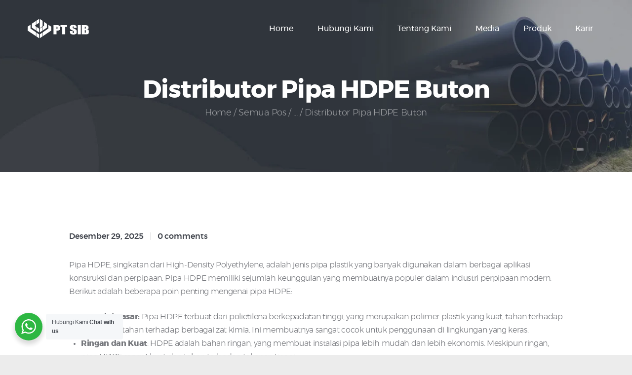

--- FILE ---
content_type: text/html; charset=UTF-8
request_url: https://solusiintibersama.com/distributor-pipa-hdpe-buton/
body_size: 30064
content:
<!DOCTYPE html>
<html lang="id" class="no-js scheme_default">
<head>
			<meta charset="UTF-8">
		<meta name="viewport" content="width=device-width, initial-scale=1, maximum-scale=1">
		<meta name="format-detection" content="telephone=no">
		<link rel="profile" href="//gmpg.org/xfn/11">
		<link rel="pingback" href="https://solusiintibersama.com/xmlrpc.php">
		    <style>
        #wpadminbar #wp-admin-bar-vtrts_free_top_button .ab-icon:before {
            content: "\f185";
            color: #1DAE22;
            top: 3px;
        }
    </style>
    <meta name='robots' content='index, follow, max-image-preview:large, max-snippet:-1, max-video-preview:-1' />
	<style>img:is([sizes="auto" i], [sizes^="auto," i]) { contain-intrinsic-size: 3000px 1500px }</style>
	
	<!-- This site is optimized with the Yoast SEO Premium plugin v24.6 (Yoast SEO v24.6) - https://yoast.com/wordpress/plugins/seo/ -->
	<title>Distributor Pipa HDPE Buton - PT Solusi Inti Bersama</title>
	<link rel="canonical" href="https://solusiintibersama.com/distributor-pipa-hdpe-buton/" />
	<meta property="og:locale" content="id_ID" />
	<meta property="og:type" content="article" />
	<meta property="og:title" content="Distributor Pipa HDPE Buton" />
	<meta property="og:description" content="Pipa HDPE, singkatan dari High-Density Polyethylene, adalah jenis pipa plastik yang banyak digunakan dalam berbagai aplikasi konstruksi dan perpipaan. Pipa HDPE memiliki sejumlah keunggulan yang membuatnya populer dalam industri perpipaan modern. Berikut adalah beberapa poin penting mengenai pipa HDPE:&hellip;" />
	<meta property="og:url" content="https://solusiintibersama.com/distributor-pipa-hdpe-buton/" />
	<meta property="og:site_name" content="PT Solusi Inti Bersama" />
	<meta property="article:published_time" content="2025-12-29T09:00:20+00:00" />
	<meta property="og:image" content="https://solusiintibersama.com/wp-content/uploads/2023/01/Pipa-Vinilon-2023.jpg" />
	<meta property="og:image:width" content="1000" />
	<meta property="og:image:height" content="750" />
	<meta property="og:image:type" content="image/jpeg" />
	<meta name="author" content="fatikh01" />
	<meta name="twitter:card" content="summary_large_image" />
	<meta name="twitter:label1" content="Ditulis oleh" />
	<meta name="twitter:data1" content="fatikh01" />
	<meta name="twitter:label2" content="Estimasi waktu membaca" />
	<meta name="twitter:data2" content="3 menit" />
	<script type="application/ld+json" class="yoast-schema-graph">{"@context":"https://schema.org","@graph":[{"@type":"Article","@id":"https://solusiintibersama.com/distributor-pipa-hdpe-buton/#article","isPartOf":{"@id":"https://solusiintibersama.com/distributor-pipa-hdpe-buton/"},"author":{"name":"fatikh01","@id":"https://solusiintibersama.com/#/schema/person/f850c212892429b26a8a7c1bb24ff344"},"headline":"Distributor Pipa HDPE Buton","datePublished":"2025-12-29T09:00:20+00:00","mainEntityOfPage":{"@id":"https://solusiintibersama.com/distributor-pipa-hdpe-buton/"},"wordCount":506,"commentCount":0,"publisher":{"@id":"https://solusiintibersama.com/#organization"},"image":{"@id":"https://solusiintibersama.com/distributor-pipa-hdpe-buton/#primaryimage"},"thumbnailUrl":"https://solusiintibersama.com/wp-content/uploads/2023/01/Pipa-Vinilon-2023.jpg","articleSection":["Uncategorized"],"inLanguage":"id","potentialAction":[{"@type":"CommentAction","name":"Comment","target":["https://solusiintibersama.com/distributor-pipa-hdpe-buton/#respond"]}]},{"@type":"WebPage","@id":"https://solusiintibersama.com/distributor-pipa-hdpe-buton/","url":"https://solusiintibersama.com/distributor-pipa-hdpe-buton/","name":"Distributor Pipa HDPE Buton - PT Solusi Inti Bersama","isPartOf":{"@id":"https://solusiintibersama.com/#website"},"primaryImageOfPage":{"@id":"https://solusiintibersama.com/distributor-pipa-hdpe-buton/#primaryimage"},"image":{"@id":"https://solusiintibersama.com/distributor-pipa-hdpe-buton/#primaryimage"},"thumbnailUrl":"https://solusiintibersama.com/wp-content/uploads/2023/01/Pipa-Vinilon-2023.jpg","datePublished":"2025-12-29T09:00:20+00:00","breadcrumb":{"@id":"https://solusiintibersama.com/distributor-pipa-hdpe-buton/#breadcrumb"},"inLanguage":"id","potentialAction":[{"@type":"ReadAction","target":["https://solusiintibersama.com/distributor-pipa-hdpe-buton/"]}]},{"@type":"ImageObject","inLanguage":"id","@id":"https://solusiintibersama.com/distributor-pipa-hdpe-buton/#primaryimage","url":"https://solusiintibersama.com/wp-content/uploads/2023/01/Pipa-Vinilon-2023.jpg","contentUrl":"https://solusiintibersama.com/wp-content/uploads/2023/01/Pipa-Vinilon-2023.jpg","width":1000,"height":750},{"@type":"BreadcrumbList","@id":"https://solusiintibersama.com/distributor-pipa-hdpe-buton/#breadcrumb","itemListElement":[{"@type":"ListItem","position":1,"name":"Beranda","item":"https://solusiintibersama.com/"},{"@type":"ListItem","position":2,"name":"Classic 1","item":"https://solusiintibersama.com/?page_id=45"},{"@type":"ListItem","position":3,"name":"Distributor Pipa HDPE Buton"}]},{"@type":"WebSite","@id":"https://solusiintibersama.com/#website","url":"https://solusiintibersama.com/","name":"PT Solusi Inti Bersama","description":"Distibutor dan Supplier Perpipaan","publisher":{"@id":"https://solusiintibersama.com/#organization"},"potentialAction":[{"@type":"SearchAction","target":{"@type":"EntryPoint","urlTemplate":"https://solusiintibersama.com/?s={search_term_string}"},"query-input":{"@type":"PropertyValueSpecification","valueRequired":true,"valueName":"search_term_string"}}],"inLanguage":"id"},{"@type":"Organization","@id":"https://solusiintibersama.com/#organization","name":"PT Solusi Inti Bersama","url":"https://solusiintibersama.com/","logo":{"@type":"ImageObject","inLanguage":"id","@id":"https://solusiintibersama.com/#/schema/logo/image/","url":"https://solusiintibersama.com/wp-content/uploads/2022/12/logo-sib.png","contentUrl":"https://solusiintibersama.com/wp-content/uploads/2022/12/logo-sib.png","width":257,"height":80,"caption":"PT Solusi Inti Bersama"},"image":{"@id":"https://solusiintibersama.com/#/schema/logo/image/"}},{"@type":"Person","@id":"https://solusiintibersama.com/#/schema/person/f850c212892429b26a8a7c1bb24ff344","name":"fatikh01","image":{"@type":"ImageObject","inLanguage":"id","@id":"https://solusiintibersama.com/#/schema/person/image/","url":"https://secure.gravatar.com/avatar/5747a0f34c0a0963526d1298814429d6?s=96&d=mm&r=g","contentUrl":"https://secure.gravatar.com/avatar/5747a0f34c0a0963526d1298814429d6?s=96&d=mm&r=g","caption":"fatikh01"},"sameAs":["https://solusiintibersama.com"],"url":"https://solusiintibersama.com/author/fatikh01/"}]}</script>
	<!-- / Yoast SEO Premium plugin. -->


<link rel='dns-prefetch' href='//fonts.googleapis.com' />
<link rel="alternate" type="application/rss+xml" title="PT Solusi Inti Bersama &raquo; Feed" href="https://solusiintibersama.com/feed/" />
<link rel="alternate" type="application/rss+xml" title="PT Solusi Inti Bersama &raquo; Umpan Komentar" href="https://solusiintibersama.com/comments/feed/" />
<link rel="alternate" type="application/rss+xml" title="PT Solusi Inti Bersama &raquo; Distributor Pipa HDPE Buton Umpan Komentar" href="https://solusiintibersama.com/distributor-pipa-hdpe-buton/feed/" />
		<!-- This site uses the Google Analytics by MonsterInsights plugin v8.10.0 - Using Analytics tracking - https://www.monsterinsights.com/ -->
		<!-- Note: MonsterInsights is not currently configured on this site. The site owner needs to authenticate with Google Analytics in the MonsterInsights settings panel. -->
					<!-- No UA code set -->
				<!-- / Google Analytics by MonsterInsights -->
		<script type="text/javascript">
/* <![CDATA[ */
window._wpemojiSettings = {"baseUrl":"https:\/\/s.w.org\/images\/core\/emoji\/15.0.3\/72x72\/","ext":".png","svgUrl":"https:\/\/s.w.org\/images\/core\/emoji\/15.0.3\/svg\/","svgExt":".svg","source":{"concatemoji":"https:\/\/solusiintibersama.com\/wp-includes\/js\/wp-emoji-release.min.js?ver=6.7.4"}};
/*! This file is auto-generated */
!function(i,n){var o,s,e;function c(e){try{var t={supportTests:e,timestamp:(new Date).valueOf()};sessionStorage.setItem(o,JSON.stringify(t))}catch(e){}}function p(e,t,n){e.clearRect(0,0,e.canvas.width,e.canvas.height),e.fillText(t,0,0);var t=new Uint32Array(e.getImageData(0,0,e.canvas.width,e.canvas.height).data),r=(e.clearRect(0,0,e.canvas.width,e.canvas.height),e.fillText(n,0,0),new Uint32Array(e.getImageData(0,0,e.canvas.width,e.canvas.height).data));return t.every(function(e,t){return e===r[t]})}function u(e,t,n){switch(t){case"flag":return n(e,"\ud83c\udff3\ufe0f\u200d\u26a7\ufe0f","\ud83c\udff3\ufe0f\u200b\u26a7\ufe0f")?!1:!n(e,"\ud83c\uddfa\ud83c\uddf3","\ud83c\uddfa\u200b\ud83c\uddf3")&&!n(e,"\ud83c\udff4\udb40\udc67\udb40\udc62\udb40\udc65\udb40\udc6e\udb40\udc67\udb40\udc7f","\ud83c\udff4\u200b\udb40\udc67\u200b\udb40\udc62\u200b\udb40\udc65\u200b\udb40\udc6e\u200b\udb40\udc67\u200b\udb40\udc7f");case"emoji":return!n(e,"\ud83d\udc26\u200d\u2b1b","\ud83d\udc26\u200b\u2b1b")}return!1}function f(e,t,n){var r="undefined"!=typeof WorkerGlobalScope&&self instanceof WorkerGlobalScope?new OffscreenCanvas(300,150):i.createElement("canvas"),a=r.getContext("2d",{willReadFrequently:!0}),o=(a.textBaseline="top",a.font="600 32px Arial",{});return e.forEach(function(e){o[e]=t(a,e,n)}),o}function t(e){var t=i.createElement("script");t.src=e,t.defer=!0,i.head.appendChild(t)}"undefined"!=typeof Promise&&(o="wpEmojiSettingsSupports",s=["flag","emoji"],n.supports={everything:!0,everythingExceptFlag:!0},e=new Promise(function(e){i.addEventListener("DOMContentLoaded",e,{once:!0})}),new Promise(function(t){var n=function(){try{var e=JSON.parse(sessionStorage.getItem(o));if("object"==typeof e&&"number"==typeof e.timestamp&&(new Date).valueOf()<e.timestamp+604800&&"object"==typeof e.supportTests)return e.supportTests}catch(e){}return null}();if(!n){if("undefined"!=typeof Worker&&"undefined"!=typeof OffscreenCanvas&&"undefined"!=typeof URL&&URL.createObjectURL&&"undefined"!=typeof Blob)try{var e="postMessage("+f.toString()+"("+[JSON.stringify(s),u.toString(),p.toString()].join(",")+"));",r=new Blob([e],{type:"text/javascript"}),a=new Worker(URL.createObjectURL(r),{name:"wpTestEmojiSupports"});return void(a.onmessage=function(e){c(n=e.data),a.terminate(),t(n)})}catch(e){}c(n=f(s,u,p))}t(n)}).then(function(e){for(var t in e)n.supports[t]=e[t],n.supports.everything=n.supports.everything&&n.supports[t],"flag"!==t&&(n.supports.everythingExceptFlag=n.supports.everythingExceptFlag&&n.supports[t]);n.supports.everythingExceptFlag=n.supports.everythingExceptFlag&&!n.supports.flag,n.DOMReady=!1,n.readyCallback=function(){n.DOMReady=!0}}).then(function(){return e}).then(function(){var e;n.supports.everything||(n.readyCallback(),(e=n.source||{}).concatemoji?t(e.concatemoji):e.wpemoji&&e.twemoji&&(t(e.twemoji),t(e.wpemoji)))}))}((window,document),window._wpemojiSettings);
/* ]]> */
</script>

<link property="stylesheet" rel='stylesheet' id='vc_extensions_cqbundle_adminicon-css' href='https://solusiintibersama.com/wp-content/plugins/vc-extensions-bundle/css/admin_icon.css?ver=6.7.4' type='text/css' media='all' />
<style id='wp-emoji-styles-inline-css' type='text/css'>

	img.wp-smiley, img.emoji {
		display: inline !important;
		border: none !important;
		box-shadow: none !important;
		height: 1em !important;
		width: 1em !important;
		margin: 0 0.07em !important;
		vertical-align: -0.1em !important;
		background: none !important;
		padding: 0 !important;
	}
</style>
<link property="stylesheet" rel='stylesheet' id='wp-block-library-css' href='https://solusiintibersama.com/wp-includes/css/dist/block-library/style.min.css?ver=6.7.4' type='text/css' media='all' />
<link property="stylesheet" rel='stylesheet' id='wp-components-css' href='https://solusiintibersama.com/wp-includes/css/dist/components/style.min.css?ver=6.7.4' type='text/css' media='all' />
<link property="stylesheet" rel='stylesheet' id='wp-preferences-css' href='https://solusiintibersama.com/wp-includes/css/dist/preferences/style.min.css?ver=6.7.4' type='text/css' media='all' />
<link property="stylesheet" rel='stylesheet' id='wp-block-editor-css' href='https://solusiintibersama.com/wp-includes/css/dist/block-editor/style.min.css?ver=6.7.4' type='text/css' media='all' />
<link property="stylesheet" rel='stylesheet' id='wp-reusable-blocks-css' href='https://solusiintibersama.com/wp-includes/css/dist/reusable-blocks/style.min.css?ver=6.7.4' type='text/css' media='all' />
<link property="stylesheet" rel='stylesheet' id='wp-patterns-css' href='https://solusiintibersama.com/wp-includes/css/dist/patterns/style.min.css?ver=6.7.4' type='text/css' media='all' />
<link property="stylesheet" rel='stylesheet' id='wp-editor-css' href='https://solusiintibersama.com/wp-includes/css/dist/editor/style.min.css?ver=6.7.4' type='text/css' media='all' />
<link property="stylesheet" rel='stylesheet' id='sjb_shortcode_block-cgb-style-css-css' href='https://solusiintibersama.com/wp-content/plugins/simple-job-board/sjb-block/dist/blocks.style.build.css' type='text/css' media='all' />
<link property="stylesheet" rel='stylesheet' id='nta-css-popup-css' href='https://solusiintibersama.com/wp-content/plugins/whatsapp-for-wordpress/assets/dist/css/style.css?ver=6.7.4' type='text/css' media='all' />
<style id='classic-theme-styles-inline-css' type='text/css'>
/*! This file is auto-generated */
.wp-block-button__link{color:#fff;background-color:#32373c;border-radius:9999px;box-shadow:none;text-decoration:none;padding:calc(.667em + 2px) calc(1.333em + 2px);font-size:1.125em}.wp-block-file__button{background:#32373c;color:#fff;text-decoration:none}
</style>
<style id='global-styles-inline-css' type='text/css'>
:root{--wp--preset--aspect-ratio--square: 1;--wp--preset--aspect-ratio--4-3: 4/3;--wp--preset--aspect-ratio--3-4: 3/4;--wp--preset--aspect-ratio--3-2: 3/2;--wp--preset--aspect-ratio--2-3: 2/3;--wp--preset--aspect-ratio--16-9: 16/9;--wp--preset--aspect-ratio--9-16: 9/16;--wp--preset--color--black: #000000;--wp--preset--color--cyan-bluish-gray: #abb8c3;--wp--preset--color--white: #ffffff;--wp--preset--color--pale-pink: #f78da7;--wp--preset--color--vivid-red: #cf2e2e;--wp--preset--color--luminous-vivid-orange: #ff6900;--wp--preset--color--luminous-vivid-amber: #fcb900;--wp--preset--color--light-green-cyan: #7bdcb5;--wp--preset--color--vivid-green-cyan: #00d084;--wp--preset--color--pale-cyan-blue: #8ed1fc;--wp--preset--color--vivid-cyan-blue: #0693e3;--wp--preset--color--vivid-purple: #9b51e0;--wp--preset--gradient--vivid-cyan-blue-to-vivid-purple: linear-gradient(135deg,rgba(6,147,227,1) 0%,rgb(155,81,224) 100%);--wp--preset--gradient--light-green-cyan-to-vivid-green-cyan: linear-gradient(135deg,rgb(122,220,180) 0%,rgb(0,208,130) 100%);--wp--preset--gradient--luminous-vivid-amber-to-luminous-vivid-orange: linear-gradient(135deg,rgba(252,185,0,1) 0%,rgba(255,105,0,1) 100%);--wp--preset--gradient--luminous-vivid-orange-to-vivid-red: linear-gradient(135deg,rgba(255,105,0,1) 0%,rgb(207,46,46) 100%);--wp--preset--gradient--very-light-gray-to-cyan-bluish-gray: linear-gradient(135deg,rgb(238,238,238) 0%,rgb(169,184,195) 100%);--wp--preset--gradient--cool-to-warm-spectrum: linear-gradient(135deg,rgb(74,234,220) 0%,rgb(151,120,209) 20%,rgb(207,42,186) 40%,rgb(238,44,130) 60%,rgb(251,105,98) 80%,rgb(254,248,76) 100%);--wp--preset--gradient--blush-light-purple: linear-gradient(135deg,rgb(255,206,236) 0%,rgb(152,150,240) 100%);--wp--preset--gradient--blush-bordeaux: linear-gradient(135deg,rgb(254,205,165) 0%,rgb(254,45,45) 50%,rgb(107,0,62) 100%);--wp--preset--gradient--luminous-dusk: linear-gradient(135deg,rgb(255,203,112) 0%,rgb(199,81,192) 50%,rgb(65,88,208) 100%);--wp--preset--gradient--pale-ocean: linear-gradient(135deg,rgb(255,245,203) 0%,rgb(182,227,212) 50%,rgb(51,167,181) 100%);--wp--preset--gradient--electric-grass: linear-gradient(135deg,rgb(202,248,128) 0%,rgb(113,206,126) 100%);--wp--preset--gradient--midnight: linear-gradient(135deg,rgb(2,3,129) 0%,rgb(40,116,252) 100%);--wp--preset--font-size--small: 13px;--wp--preset--font-size--medium: 20px;--wp--preset--font-size--large: 36px;--wp--preset--font-size--x-large: 42px;--wp--preset--spacing--20: 0.44rem;--wp--preset--spacing--30: 0.67rem;--wp--preset--spacing--40: 1rem;--wp--preset--spacing--50: 1.5rem;--wp--preset--spacing--60: 2.25rem;--wp--preset--spacing--70: 3.38rem;--wp--preset--spacing--80: 5.06rem;--wp--preset--shadow--natural: 6px 6px 9px rgba(0, 0, 0, 0.2);--wp--preset--shadow--deep: 12px 12px 50px rgba(0, 0, 0, 0.4);--wp--preset--shadow--sharp: 6px 6px 0px rgba(0, 0, 0, 0.2);--wp--preset--shadow--outlined: 6px 6px 0px -3px rgba(255, 255, 255, 1), 6px 6px rgba(0, 0, 0, 1);--wp--preset--shadow--crisp: 6px 6px 0px rgba(0, 0, 0, 1);}:where(.is-layout-flex){gap: 0.5em;}:where(.is-layout-grid){gap: 0.5em;}body .is-layout-flex{display: flex;}.is-layout-flex{flex-wrap: wrap;align-items: center;}.is-layout-flex > :is(*, div){margin: 0;}body .is-layout-grid{display: grid;}.is-layout-grid > :is(*, div){margin: 0;}:where(.wp-block-columns.is-layout-flex){gap: 2em;}:where(.wp-block-columns.is-layout-grid){gap: 2em;}:where(.wp-block-post-template.is-layout-flex){gap: 1.25em;}:where(.wp-block-post-template.is-layout-grid){gap: 1.25em;}.has-black-color{color: var(--wp--preset--color--black) !important;}.has-cyan-bluish-gray-color{color: var(--wp--preset--color--cyan-bluish-gray) !important;}.has-white-color{color: var(--wp--preset--color--white) !important;}.has-pale-pink-color{color: var(--wp--preset--color--pale-pink) !important;}.has-vivid-red-color{color: var(--wp--preset--color--vivid-red) !important;}.has-luminous-vivid-orange-color{color: var(--wp--preset--color--luminous-vivid-orange) !important;}.has-luminous-vivid-amber-color{color: var(--wp--preset--color--luminous-vivid-amber) !important;}.has-light-green-cyan-color{color: var(--wp--preset--color--light-green-cyan) !important;}.has-vivid-green-cyan-color{color: var(--wp--preset--color--vivid-green-cyan) !important;}.has-pale-cyan-blue-color{color: var(--wp--preset--color--pale-cyan-blue) !important;}.has-vivid-cyan-blue-color{color: var(--wp--preset--color--vivid-cyan-blue) !important;}.has-vivid-purple-color{color: var(--wp--preset--color--vivid-purple) !important;}.has-black-background-color{background-color: var(--wp--preset--color--black) !important;}.has-cyan-bluish-gray-background-color{background-color: var(--wp--preset--color--cyan-bluish-gray) !important;}.has-white-background-color{background-color: var(--wp--preset--color--white) !important;}.has-pale-pink-background-color{background-color: var(--wp--preset--color--pale-pink) !important;}.has-vivid-red-background-color{background-color: var(--wp--preset--color--vivid-red) !important;}.has-luminous-vivid-orange-background-color{background-color: var(--wp--preset--color--luminous-vivid-orange) !important;}.has-luminous-vivid-amber-background-color{background-color: var(--wp--preset--color--luminous-vivid-amber) !important;}.has-light-green-cyan-background-color{background-color: var(--wp--preset--color--light-green-cyan) !important;}.has-vivid-green-cyan-background-color{background-color: var(--wp--preset--color--vivid-green-cyan) !important;}.has-pale-cyan-blue-background-color{background-color: var(--wp--preset--color--pale-cyan-blue) !important;}.has-vivid-cyan-blue-background-color{background-color: var(--wp--preset--color--vivid-cyan-blue) !important;}.has-vivid-purple-background-color{background-color: var(--wp--preset--color--vivid-purple) !important;}.has-black-border-color{border-color: var(--wp--preset--color--black) !important;}.has-cyan-bluish-gray-border-color{border-color: var(--wp--preset--color--cyan-bluish-gray) !important;}.has-white-border-color{border-color: var(--wp--preset--color--white) !important;}.has-pale-pink-border-color{border-color: var(--wp--preset--color--pale-pink) !important;}.has-vivid-red-border-color{border-color: var(--wp--preset--color--vivid-red) !important;}.has-luminous-vivid-orange-border-color{border-color: var(--wp--preset--color--luminous-vivid-orange) !important;}.has-luminous-vivid-amber-border-color{border-color: var(--wp--preset--color--luminous-vivid-amber) !important;}.has-light-green-cyan-border-color{border-color: var(--wp--preset--color--light-green-cyan) !important;}.has-vivid-green-cyan-border-color{border-color: var(--wp--preset--color--vivid-green-cyan) !important;}.has-pale-cyan-blue-border-color{border-color: var(--wp--preset--color--pale-cyan-blue) !important;}.has-vivid-cyan-blue-border-color{border-color: var(--wp--preset--color--vivid-cyan-blue) !important;}.has-vivid-purple-border-color{border-color: var(--wp--preset--color--vivid-purple) !important;}.has-vivid-cyan-blue-to-vivid-purple-gradient-background{background: var(--wp--preset--gradient--vivid-cyan-blue-to-vivid-purple) !important;}.has-light-green-cyan-to-vivid-green-cyan-gradient-background{background: var(--wp--preset--gradient--light-green-cyan-to-vivid-green-cyan) !important;}.has-luminous-vivid-amber-to-luminous-vivid-orange-gradient-background{background: var(--wp--preset--gradient--luminous-vivid-amber-to-luminous-vivid-orange) !important;}.has-luminous-vivid-orange-to-vivid-red-gradient-background{background: var(--wp--preset--gradient--luminous-vivid-orange-to-vivid-red) !important;}.has-very-light-gray-to-cyan-bluish-gray-gradient-background{background: var(--wp--preset--gradient--very-light-gray-to-cyan-bluish-gray) !important;}.has-cool-to-warm-spectrum-gradient-background{background: var(--wp--preset--gradient--cool-to-warm-spectrum) !important;}.has-blush-light-purple-gradient-background{background: var(--wp--preset--gradient--blush-light-purple) !important;}.has-blush-bordeaux-gradient-background{background: var(--wp--preset--gradient--blush-bordeaux) !important;}.has-luminous-dusk-gradient-background{background: var(--wp--preset--gradient--luminous-dusk) !important;}.has-pale-ocean-gradient-background{background: var(--wp--preset--gradient--pale-ocean) !important;}.has-electric-grass-gradient-background{background: var(--wp--preset--gradient--electric-grass) !important;}.has-midnight-gradient-background{background: var(--wp--preset--gradient--midnight) !important;}.has-small-font-size{font-size: var(--wp--preset--font-size--small) !important;}.has-medium-font-size{font-size: var(--wp--preset--font-size--medium) !important;}.has-large-font-size{font-size: var(--wp--preset--font-size--large) !important;}.has-x-large-font-size{font-size: var(--wp--preset--font-size--x-large) !important;}
:where(.wp-block-post-template.is-layout-flex){gap: 1.25em;}:where(.wp-block-post-template.is-layout-grid){gap: 1.25em;}
:where(.wp-block-columns.is-layout-flex){gap: 2em;}:where(.wp-block-columns.is-layout-grid){gap: 2em;}
:root :where(.wp-block-pullquote){font-size: 1.5em;line-height: 1.6;}
</style>
<link property="stylesheet" rel='stylesheet' id='contact-form-7-css' href='https://solusiintibersama.com/wp-content/plugins/contact-form-7/includes/css/styles.css?ver=5.7.1' type='text/css' media='all' />
<link property="stylesheet" rel='stylesheet' id='esg-plugin-settings-css' href='https://solusiintibersama.com/wp-content/plugins/essential-grid/public/assets/css/settings.css?ver=3.0.15' type='text/css' media='all' />
<link property="stylesheet" rel='stylesheet' id='tp-fontello-css' href='https://solusiintibersama.com/wp-content/plugins/essential-grid/public/assets/font/fontello/css/fontello.css?ver=3.0.15' type='text/css' media='all' />
<link property="stylesheet" rel='stylesheet' id='simple-job-board-google-fonts-css' href='https://fonts.googleapis.com/css?family=Roboto%3A100%2C100i%2C300%2C300i%2C400%2C400i%2C500%2C500i%2C700%2C700i%2C900%2C900i&#038;ver=2.10.4' type='text/css' media='all' />
<link property="stylesheet" rel='stylesheet' id='sjb-fontawesome-css' href='https://solusiintibersama.com/wp-content/plugins/simple-job-board/includes/css/font-awesome.min.css?ver=5.15.4' type='text/css' media='all' />
<link property="stylesheet" rel='stylesheet' id='simple-job-board-jquery-ui-css' href='https://solusiintibersama.com/wp-content/plugins/simple-job-board/public/css/jquery-ui.css?ver=1.12.1' type='text/css' media='all' />
<link property="stylesheet" rel='stylesheet' id='simple-job-board-frontend-css' href='https://solusiintibersama.com/wp-content/plugins/simple-job-board/public/css/simple-job-board-public.css?ver=3.0.0' type='text/css' media='all' />
<link property="stylesheet" rel='stylesheet' id='trx_addons-icons-css' href='https://solusiintibersama.com/wp-content/plugins/trx_addons/css/font-icons/css/trx_addons_icons-embedded.min.css' type='text/css' media='all' />
<link property="stylesheet" rel='stylesheet' id='swiperslider-css' href='https://solusiintibersama.com/wp-content/plugins/trx_addons/js/swiper/swiper.min.css' type='text/css' media='all' />
<link property="stylesheet" rel='stylesheet' id='magnific-popup-css' href='https://solusiintibersama.com/wp-content/plugins/trx_addons/js/magnific/magnific-popup.min.css' type='text/css' media='all' />
<link property="stylesheet" rel='stylesheet' id='trx_addons-css' href='https://solusiintibersama.com/wp-content/plugins/trx_addons/css/trx_addons.css' type='text/css' media='all' />
<link property="stylesheet" rel='stylesheet' id='trx_addons-animation-css' href='https://solusiintibersama.com/wp-content/plugins/trx_addons/css/trx_addons.animation.min.css' type='text/css' media='all' />
<link property="stylesheet" rel='stylesheet' id='woocommerce-layout-css' href='https://solusiintibersama.com/wp-content/plugins/woocommerce/assets/css/woocommerce-layout.css?ver=10.3.7' type='text/css' media='all' />
<link property="stylesheet" rel='stylesheet' id='woocommerce-smallscreen-css' href='https://solusiintibersama.com/wp-content/plugins/woocommerce/assets/css/woocommerce-smallscreen.css?ver=10.3.7' type='text/css' media='only screen and (max-width: 768px)' />
<link property="stylesheet" rel='stylesheet' id='woocommerce-general-css' href='https://solusiintibersama.com/wp-content/plugins/woocommerce/assets/css/woocommerce.css?ver=10.3.7' type='text/css' media='all' />
<style id='woocommerce-inline-inline-css' type='text/css'>
.woocommerce form .form-row .required { visibility: visible; }
</style>
<link property="stylesheet" rel='stylesheet' id='brands-styles-css' href='https://solusiintibersama.com/wp-content/plugins/woocommerce/assets/css/brands.css?ver=10.3.7' type='text/css' media='all' />
<link property="stylesheet" rel='stylesheet' id='dflip-icons-style-css' href='https://solusiintibersama.com/wp-content/plugins/3d-flipbook-dflip-lite/assets/css/themify-icons.min.css?ver=1.7.35' type='text/css' media='all' />
<link property="stylesheet" rel='stylesheet' id='dflip-style-css' href='https://solusiintibersama.com/wp-content/plugins/3d-flipbook-dflip-lite/assets/css/dflip.min.css?ver=1.7.35' type='text/css' media='all' />
<link property="stylesheet" rel='stylesheet' id='revirta-font-Montserrat-css' href='https://solusiintibersama.com/wp-content/themes/revirta/css/font-face/Montserrat/stylesheet.css' type='text/css' media='all' />
<link property="stylesheet" rel='stylesheet' id='fontello-icons-css' href='https://solusiintibersama.com/wp-content/themes/revirta/css/font-icons/css/fontello-embedded.css' type='text/css' media='all' />
<link property="stylesheet" rel='stylesheet' id='revirta-main-css' href='https://solusiintibersama.com/wp-content/themes/revirta/style.css' type='text/css' media='all' />
<style id='revirta-main-inline-css' type='text/css'>
.post-navigation .nav-previous a .nav-arrow { background-image: url(https://solusiintibersama.com/wp-content/themes/revirta/images/no-image.jpg); }.post-navigation .nav-next a .nav-arrow { background-image: url(https://solusiintibersama.com/wp-content/themes/revirta/images/no-image.jpg); }
</style>
<link property="stylesheet" rel='stylesheet' id='revirta-styles-css' href='https://solusiintibersama.com/wp-content/themes/revirta/css/__styles.css' type='text/css' media='all' />
<link property="stylesheet" rel='stylesheet' id='revirta-colors-css' href='https://solusiintibersama.com/wp-content/themes/revirta/css/__colors.css' type='text/css' media='all' />
<link property="stylesheet" rel='stylesheet' id='mediaelement-css' href='https://solusiintibersama.com/wp-includes/js/mediaelement/mediaelementplayer-legacy.min.css?ver=4.2.17' type='text/css' media='all' />
<link property="stylesheet" rel='stylesheet' id='wp-mediaelement-css' href='https://solusiintibersama.com/wp-includes/js/mediaelement/wp-mediaelement.min.css?ver=6.7.4' type='text/css' media='all' />
<link property="stylesheet" rel='stylesheet' id='revirta-responsive-css' href='https://solusiintibersama.com/wp-content/themes/revirta/css/responsive.css' type='text/css' media='all' />
<script type="text/javascript" src="https://solusiintibersama.com/wp-includes/js/jquery/jquery.min.js?ver=3.7.1" id="jquery-core-js"></script>
<script type="text/javascript" src="https://solusiintibersama.com/wp-includes/js/jquery/jquery-migrate.min.js?ver=3.4.1" id="jquery-migrate-js"></script>
<script type="text/javascript" src="https://solusiintibersama.com/wp-content/plugins/woocommerce/assets/js/js-cookie/js.cookie.min.js?ver=2.1.4-wc.10.3.7" id="wc-js-cookie-js" defer="defer" data-wp-strategy="defer"></script>
<script></script><link rel="https://api.w.org/" href="https://solusiintibersama.com/wp-json/" /><link rel="alternate" title="JSON" type="application/json" href="https://solusiintibersama.com/wp-json/wp/v2/posts/2030" /><link rel="EditURI" type="application/rsd+xml" title="RSD" href="https://solusiintibersama.com/xmlrpc.php?rsd" />
<meta name="generator" content="WordPress 6.7.4" />
<meta name="generator" content="WooCommerce 10.3.7" />
<link rel='shortlink' href='https://solusiintibersama.com/?p=2030' />
<link rel="alternate" title="oEmbed (JSON)" type="application/json+oembed" href="https://solusiintibersama.com/wp-json/oembed/1.0/embed?url=https%3A%2F%2Fsolusiintibersama.com%2Fdistributor-pipa-hdpe-buton%2F" />
<link rel="alternate" title="oEmbed (XML)" type="text/xml+oembed" href="https://solusiintibersama.com/wp-json/oembed/1.0/embed?url=https%3A%2F%2Fsolusiintibersama.com%2Fdistributor-pipa-hdpe-buton%2F&#038;format=xml" />

            <style type="text/css">
                
            /* SJB Fonts */
                                .sjb-page {
                        font-family: "Roboto", sans-serif;
                    }
            
                /* Job Filters Background Color */
                .sjb-page .sjb-filters
                {
                    background-color: #f2f2f2;
                }
                                                    
                /* Listing & Detail Page Title Color */
                .sjb-page .list-data .v1 .job-info h4 a , 
                .sjb-page .list-data .v2 .job-info h4 a              
                {
                    color: #3b3a3c;
                }                
                                                    
                /* Job Detail Page Headings */
                .sjb-page .sjb-detail .list-data .v1 h3,
                .sjb-page .sjb-detail .list-data .v2 h3,
                .sjb-page .sjb-detail .list-data ul li::before,
                .sjb-page .sjb-detail .list-data .v1 .job-detail h3,
                .sjb-page .sjb-detail .list-data .v2 .job-detail h3,
                .sjb-page .sjb-archive-page .job-title
                {
                    color: #3297fa; 
                }
                                                    
                /* Fontawesome Icon Color */
                .sjb-page .list-data .v1 .job-type i,
                .sjb-page .list-data .v1 .job-location i,
                .sjb-page .list-data .v1 .job-date i,
                .sjb-page .list-data .v2 .job-type i,
                .sjb-page .list-data .v2 .job-location i,
                .sjb-page .list-data .v2 .job-date i
                {
                    color: #3b3a3c;
                }

                /* Fontawesome Text Color */
                .sjb-page .list-data .v1 .job-type,
                .sjb-page .list-data .v1 .job-location,
                .sjb-page .list-data .v1 .job-date,
                .sjb-page .list-data .v2 .job-type,
                .sjb-page .list-data .v2 .job-location,
                .sjb-page .list-data .v2 .job-date
                {
                    color: #3297fa;
                }
                                                    
                /* Job Filters-> All Buttons Background Color */
                .sjb-page .btn-primary,
                .sjb-page .btn-primary:hover,
                .sjb-page .btn-primary:active:hover,
                .sjb-page .btn-primary:active:focus,
                .sjb-page .sjb-detail .jobpost-form .file div,                
                .sjb-page .sjb-detail .jobpost-form .file:hover div
                {
                    background-color: #3297fa !important;
                    color: #fff !important;
                }

                /* Pagination Text Color */
                /* Pagination Background Color */                
                .sjb-page .pagination li.list-item span.current,
                .sjb-page .pagination li.list-item a:hover, 
                .sjb-page .pagination li.list-item span.current:hover
                {
                    background: #164e91;
                    border-color: #164e91;                    
                    color: #fff;
                }
                                                    
            </style>        
            	<noscript><style>.woocommerce-product-gallery{ opacity: 1 !important; }</style></noscript>
	<script data-cfasync="false"> var dFlipLocation = "https://solusiintibersama.com/wp-content/plugins/3d-flipbook-dflip-lite/assets/"; var dFlipWPGlobal = {"text":{"toggleSound":"Turn on\/off Sound","toggleThumbnails":"Toggle Thumbnails","toggleOutline":"Toggle Outline\/Bookmark","previousPage":"Previous Page","nextPage":"Next Page","toggleFullscreen":"Toggle Fullscreen","zoomIn":"Zoom In","zoomOut":"Zoom Out","toggleHelp":"Toggle Help","singlePageMode":"Single Page Mode","doublePageMode":"Double Page Mode","downloadPDFFile":"Download PDF File","gotoFirstPage":"Goto First Page","gotoLastPage":"Goto Last Page","share":"Share","mailSubject":"I wanted you to see this FlipBook","mailBody":"Check out this site {{url}}","loading":"DearFlip: Loading "},"moreControls":"download,pageMode,startPage,endPage,sound","hideControls":"","scrollWheel":"true","backgroundColor":"#777","backgroundImage":"","height":"auto","paddingLeft":"20","paddingRight":"20","controlsPosition":"bottom","duration":800,"soundEnable":"true","enableDownload":"true","enableAnnotation":"false","enableAnalytics":"false","webgl":"true","hard":"none","maxTextureSize":"1600","rangeChunkSize":"524288","zoomRatio":1.5,"stiffness":3,"pageMode":"0","singlePageMode":"0","pageSize":"0","autoPlay":"false","autoPlayDuration":5000,"autoPlayStart":"false","linkTarget":"2","sharePrefix":"dearflip-"};</script><meta name="generator" content="Powered by WPBakery Page Builder - drag and drop page builder for WordPress."/>
<style type="text/css" id="custom-background-css">
body.custom-background { background-color: #ececec; }
</style>
	<meta name="generator" content="Powered by Slider Revolution 6.5.20 - responsive, Mobile-Friendly Slider Plugin for WordPress with comfortable drag and drop interface." />
<link rel="icon" href="https://solusiintibersama.com/wp-content/uploads/2022/12/cropped-3d-32x32.png" sizes="32x32" />
<link rel="icon" href="https://solusiintibersama.com/wp-content/uploads/2022/12/cropped-3d-192x192.png" sizes="192x192" />
<link rel="apple-touch-icon" href="https://solusiintibersama.com/wp-content/uploads/2022/12/cropped-3d-180x180.png" />
<meta name="msapplication-TileImage" content="https://solusiintibersama.com/wp-content/uploads/2022/12/cropped-3d-270x270.png" />
<script>function setREVStartSize(e){
			//window.requestAnimationFrame(function() {
				window.RSIW = window.RSIW===undefined ? window.innerWidth : window.RSIW;
				window.RSIH = window.RSIH===undefined ? window.innerHeight : window.RSIH;
				try {
					var pw = document.getElementById(e.c).parentNode.offsetWidth,
						newh;
					pw = pw===0 || isNaN(pw) ? window.RSIW : pw;
					e.tabw = e.tabw===undefined ? 0 : parseInt(e.tabw);
					e.thumbw = e.thumbw===undefined ? 0 : parseInt(e.thumbw);
					e.tabh = e.tabh===undefined ? 0 : parseInt(e.tabh);
					e.thumbh = e.thumbh===undefined ? 0 : parseInt(e.thumbh);
					e.tabhide = e.tabhide===undefined ? 0 : parseInt(e.tabhide);
					e.thumbhide = e.thumbhide===undefined ? 0 : parseInt(e.thumbhide);
					e.mh = e.mh===undefined || e.mh=="" || e.mh==="auto" ? 0 : parseInt(e.mh,0);
					if(e.layout==="fullscreen" || e.l==="fullscreen")
						newh = Math.max(e.mh,window.RSIH);
					else{
						e.gw = Array.isArray(e.gw) ? e.gw : [e.gw];
						for (var i in e.rl) if (e.gw[i]===undefined || e.gw[i]===0) e.gw[i] = e.gw[i-1];
						e.gh = e.el===undefined || e.el==="" || (Array.isArray(e.el) && e.el.length==0)? e.gh : e.el;
						e.gh = Array.isArray(e.gh) ? e.gh : [e.gh];
						for (var i in e.rl) if (e.gh[i]===undefined || e.gh[i]===0) e.gh[i] = e.gh[i-1];
											
						var nl = new Array(e.rl.length),
							ix = 0,
							sl;
						e.tabw = e.tabhide>=pw ? 0 : e.tabw;
						e.thumbw = e.thumbhide>=pw ? 0 : e.thumbw;
						e.tabh = e.tabhide>=pw ? 0 : e.tabh;
						e.thumbh = e.thumbhide>=pw ? 0 : e.thumbh;
						for (var i in e.rl) nl[i] = e.rl[i]<window.RSIW ? 0 : e.rl[i];
						sl = nl[0];
						for (var i in nl) if (sl>nl[i] && nl[i]>0) { sl = nl[i]; ix=i;}
						var m = pw>(e.gw[ix]+e.tabw+e.thumbw) ? 1 : (pw-(e.tabw+e.thumbw)) / (e.gw[ix]);
						newh =  (e.gh[ix] * m) + (e.tabh + e.thumbh);
					}
					var el = document.getElementById(e.c);
					if (el!==null && el) el.style.height = newh+"px";
					el = document.getElementById(e.c+"_wrapper");
					if (el!==null && el) {
						el.style.height = newh+"px";
						el.style.display = "block";
					}
				} catch(e){
					console.log("Failure at Presize of Slider:" + e)
				}
			//});
		  };</script>
<noscript><style> .wpb_animate_when_almost_visible { opacity: 1; }</style></noscript><style type="text/css" id="trx_addons-inline-styles-inline-css">.revirta_inline_2053158498{background-image: url(https://solusiintibersama.com/wp-content/uploads/2017/12/title.jpg);}.vc_custom_1512468689537{padding-right: 3.4em !important;padding-left: 3.5em !important;}.vc_custom_1674628629401{margin-left: 4em !important;}.vc_custom_1504706578362{background-color: #2f3339 !important;}.vc_custom_1512472985426{background-color: #2f3339 !important;}.vc_custom_1512472452841{margin-top: 1px !important;margin-bottom: 1px !important;}.vc_custom_1512473039350{margin-top: 1.5rem !important;margin-bottom: 1.7rem !important;}.sc_layouts_row .custom-logo-link img,.custom-logo-link img,.sc_layouts_row .sc_layouts_logo img,.sc_layouts_logo img{max-height:40px}</style><style id='rs-plugin-settings-inline-css' type='text/css'>
#rs-demo-id {}
</style></head>

<body class="post-template-default single single-post postid-2030 single-format-standard custom-background wp-custom-logo theme-revirta woocommerce-no-js body_tag scheme_default blog_mode_post body_style_wide is_single sidebar_hide expand_content header_type_custom header_style_header-custom-11 header_position_default header_mobile_disabled menu_style_top no_layout revirta wpb-js-composer js-comp-ver-8.3 vc_responsive elementor-default elementor-kit-1381">
    
	
	<div class="body_wrap">

		<div class="page_wrap"><header class="top_panel top_panel_custom top_panel_custom_11 top_panel_custom_header-fullwidth with_bg_image revirta_inline_2053158498 scheme_default"><div class="vc_row wpb_row vc_row-fluid vc_custom_1512468689537 vc_row-o-content-middle vc_row-flex sc_layouts_row sc_layouts_row_type_compact sc_layouts_row_fixed scheme_dark"><div class="wpb_column vc_column_container vc_col-sm-3 vc_col-xs-12 sc_layouts_column sc_layouts_column_align_left sc_layouts_column_icons_position_left"><div class="vc_column-inner"><div class="wpb_wrapper"><div class="sc_layouts_item"><a href="https://solusiintibersama.com/" id="sc_layouts_logo_1422975800" class="sc_layouts_logo sc_layouts_logo_default"><img class="logo_image" src="//solusiintibersama.com/wp-content/uploads/2022/12/logo-sib.png" alt="" width="257" height="80"></a><!-- /.sc_layouts_logo --></div><div class="sc_layouts_item sc_layouts_hide_on_mobile sc_layouts_hide_on_tablet sc_layouts_hide_on_notebook"><div id="sc_layouts_iconed_text_202674918" class="sc_layouts_iconed_text hide_on_notebook hide_on_tablet hide_on_mobile"><a href="tel:03199894287" class="sc_layouts_item_link sc_layouts_iconed_text_link"><span class="sc_layouts_item_icon sc_layouts_iconed_text_icon icon-untitled-1"></span><span class="sc_layouts_item_details sc_layouts_iconed_text_details"><span class="sc_layouts_item_details_line2 sc_layouts_iconed_text_line2">031 9989 4287</span></span><!-- /.sc_layouts_iconed_text_details --></a></div><!-- /.sc_layouts_iconed_text --></div></div></div></div><div class="wpb_column vc_column_container vc_col-sm-12 vc_hidden-lg vc_hidden-md vc_hidden-sm sc_layouts_column_icons_position_left"><div class="vc_column-inner"><div class="wpb_wrapper"><div class="vc_empty_space  height_small"   style="height: 32px"><span class="vc_empty_space_inner"></span></div></div></div></div><div class="wpb_column vc_column_container vc_col-sm-9 vc_col-xs-12 sc_layouts_column sc_layouts_column_align_right sc_layouts_column_icons_position_left"><div class="vc_column-inner"><div class="wpb_wrapper"><div class="sc_layouts_item"><nav class="sc_layouts_menu sc_layouts_menu_default menu_hover_slide_line hide_on_mobile" id="sc_layouts_menu_211468757" data-animation-in="fadeInUpSmall" data-animation-out="fadeOutDownSmall"		><ul id="sc_layouts_menu_1233456790" class="sc_layouts_menu_nav"><li id="menu-item-46209" class="menu-item menu-item-type-custom menu-item-object-custom menu-item-home menu-item-46209"><a href="https://solusiintibersama.com/"><span>Home</span></a></li><li id="menu-item-185" class="menu-item menu-item-type-post_type menu-item-object-page menu-item-185"><a href="https://solusiintibersama.com/contacts/"><span>Hubungi Kami</span></a></li><li id="menu-item-79" class="menu-item menu-item-type-post_type menu-item-object-page menu-item-79"><a href="https://solusiintibersama.com/tentang-kami/"><span>Tentang Kami</span></a></li><li id="menu-item-1395" class="menu-item menu-item-type-custom menu-item-object-custom menu-item-has-children menu-item-1395"><a href="#"><span>Media</span></a>
<ul class="sub-menu"><li id="menu-item-1396" class="menu-item menu-item-type-custom menu-item-object-custom menu-item-1396"><a href="https://solusiintibersama.com/edusib/"><span>EDUSIB</span></a></li><li id="menu-item-1398" class="menu-item menu-item-type-custom menu-item-object-custom menu-item-1398"><a href="#"><span>DIYSIB</span></a></li><li id="menu-item-1397" class="menu-item menu-item-type-custom menu-item-object-custom menu-item-1397"><a href="#"><span>Galery</span></a></li></ul>
</li><li id="menu-item-962" class="menu-item menu-item-type-custom menu-item-object-custom menu-item-has-children menu-item-962"><a href="https://solusiintibersama.com/daftar-harga-katalog-pipa-hdpe-upvc-ppr-besi-fitting/"><span>Produk</span></a>
<ul class="sub-menu"><li id="menu-item-1012" class="menu-item menu-item-type-custom menu-item-object-custom menu-item-has-children menu-item-1012"><a href="#"><span>Aksesoris / Perlengkapan</span></a>
	<ul class="sub-menu"><li id="menu-item-1016" class="menu-item menu-item-type-custom menu-item-object-custom menu-item-has-children menu-item-1016"><a href="#"><span>Valve</span></a>
		<ul class="sub-menu"><li id="menu-item-1013" class="menu-item menu-item-type-custom menu-item-object-custom menu-item-1013"><a href="https://solusiintibersama.com/services/valve/"><span>Gate Valve</span></a></li><li id="menu-item-1014" class="menu-item menu-item-type-custom menu-item-object-custom menu-item-1014"><a href="https://solusiintibersama.com/services/valve/"><span>Air Valve</span></a></li><li id="menu-item-1015" class="menu-item menu-item-type-custom menu-item-object-custom menu-item-1015"><a href="https://solusiintibersama.com/services/valve/"><span>Chek Valve</span></a></li><li id="menu-item-1017" class="menu-item menu-item-type-custom menu-item-object-custom menu-item-1017"><a href="https://solusiintibersama.com/services/valve/"><span>Baterfly Valve</span></a></li></ul>
</li><li id="menu-item-1018" class="menu-item menu-item-type-custom menu-item-object-custom menu-item-has-children menu-item-1018"><a href="#"><span>Mesin Sambung Pipa</span></a>
		<ul class="sub-menu"><li id="menu-item-1019" class="menu-item menu-item-type-custom menu-item-object-custom menu-item-1019"><a href="https://solusiintibersama.com/services/pipa-hdpe/#1504708964944-3fd366ab-eee8"><span>Mesin HDPE</span></a></li><li id="menu-item-1020" class="menu-item menu-item-type-custom menu-item-object-custom menu-item-1020"><a href="#"><span>Alat Snai Pipa besi</span></a></li><li id="menu-item-1021" class="menu-item menu-item-type-custom menu-item-object-custom menu-item-1021"><a href="https://solusiintibersama.com/services/pipa-ppr-air-panas/#1504708964944-3fd366ab-eee8"><span>Mesin PP-R</span></a></li></ul>
</li><li id="menu-item-1022" class="menu-item menu-item-type-custom menu-item-object-custom menu-item-has-children menu-item-1022"><a href="#"><span>Perlengkapan SR</span></a>
		<ul class="sub-menu"><li id="menu-item-1023" class="menu-item menu-item-type-custom menu-item-object-custom menu-item-1023"><a href="https://solusiintibersama.com/services/paket-sambungan-rumah/"><span>Water Meter</span></a></li><li id="menu-item-1024" class="menu-item menu-item-type-custom menu-item-object-custom menu-item-1024"><a href="https://solusiintibersama.com/services/paket-sambungan-rumah/"><span>Box Meter</span></a></li><li id="menu-item-1025" class="menu-item menu-item-type-custom menu-item-object-custom menu-item-1025"><a href="https://solusiintibersama.com/services/paket-sambungan-rumah/"><span>Kran air</span></a></li></ul>
</li></ul>
</li><li id="menu-item-983" class="menu-item menu-item-type-custom menu-item-object-custom menu-item-has-children menu-item-983"><a href="#"><span>Pipa</span></a>
	<ul class="sub-menu"><li id="menu-item-984" class="menu-item menu-item-type-custom menu-item-object-custom menu-item-has-children menu-item-984"><a href="#"><span>HDPE</span></a>
		<ul class="sub-menu"><li id="menu-item-994" class="menu-item menu-item-type-custom menu-item-object-custom menu-item-994"><a href="https://solusiintibersama.com/services/pipa-gas/"><span>PE 80 / Gas</span></a></li><li id="menu-item-993" class="menu-item menu-item-type-custom menu-item-object-custom menu-item-993"><a href="https://solusiintibersama.com/services/pipa-hdpe/"><span>PE 100 / Air Bersih</span></a></li><li id="menu-item-992" class="menu-item menu-item-type-custom menu-item-object-custom menu-item-992"><a href="https://solusiintibersama.com/services/pipa-subduct-hdpe/"><span>Subduct</span></a></li></ul>
</li><li id="menu-item-985" class="menu-item menu-item-type-custom menu-item-object-custom menu-item-has-children menu-item-985"><a href="#"><span>uPVC</span></a>
		<ul class="sub-menu"><li id="menu-item-991" class="menu-item menu-item-type-custom menu-item-object-custom menu-item-991"><a href="https://solusiintibersama.com/services/pipa-conduit/"><span>Conduit</span></a></li><li id="menu-item-989" class="menu-item menu-item-type-custom menu-item-object-custom menu-item-989"><a href="https://solusiintibersama.com/services/pipa-upvc-sni/"><span>SNI</span></a></li><li id="menu-item-990" class="menu-item menu-item-type-custom menu-item-object-custom menu-item-990"><a href="https://solusiintibersama.com/services/pipa-upvc-sdr-41/"><span>SDR 41/ Limbah</span></a></li><li id="menu-item-988" class="menu-item menu-item-type-custom menu-item-object-custom menu-item-988"><a href="https://solusiintibersama.com/services/pipa-upvc-standard-jis/"><span>Standard</span></a></li></ul>
</li><li id="menu-item-986" class="menu-item menu-item-type-custom menu-item-object-custom menu-item-986"><a href="https://solusiintibersama.com/services/pipa-ppr-air-panas/"><span>PP-R</span></a></li><li id="menu-item-987" class="menu-item menu-item-type-custom menu-item-object-custom menu-item-has-children menu-item-987"><a><span>Steel / Besi</span></a>
		<ul class="sub-menu"><li id="menu-item-995" class="menu-item menu-item-type-custom menu-item-object-custom menu-item-995"><a href="https://solusiintibersama.com/services/pipa-steel/"><span>Gip / Galvanis</span></a></li><li id="menu-item-996" class="menu-item menu-item-type-custom menu-item-object-custom menu-item-996"><a href="https://solusiintibersama.com/services/pipa-steel/"><span>Black Steel</span></a></li></ul>
</li></ul>
</li><li id="menu-item-998" class="menu-item menu-item-type-custom menu-item-object-custom menu-item-has-children menu-item-998"><a href="#"><span>Fitting / Sambungan</span></a>
	<ul class="sub-menu"><li id="menu-item-999" class="menu-item menu-item-type-custom menu-item-object-custom menu-item-has-children menu-item-999"><a href="#"><span>HDPE</span></a>
		<ul class="sub-menu"><li id="menu-item-1000" class="menu-item menu-item-type-custom menu-item-object-custom menu-item-1000"><a href="https://solusiintibersama.com/services/pipa-hdpe/#1504708941155-c5773efe-f5a3"><span>Injection Moulding</span></a></li><li id="menu-item-1001" class="menu-item menu-item-type-custom menu-item-object-custom menu-item-1001"><a href="https://solusiintibersama.com/services/pipa-hdpe/#1504708941155-c5773efe-f5a3"><span>Compression</span></a></li><li id="menu-item-1002" class="menu-item menu-item-type-custom menu-item-object-custom menu-item-1002"><a href="https://solusiintibersama.com/services/pipa-hdpe/#1504708941155-c5773efe-f5a3"><span>Segmented</span></a></li><li id="menu-item-1003" class="menu-item menu-item-type-custom menu-item-object-custom menu-item-1003"><a href="https://solusiintibersama.com/services/pipa-hdpe/#1504708941155-c5773efe-f5a3"><span>Socket Fusion</span></a></li></ul>
</li><li id="menu-item-1004" class="menu-item menu-item-type-custom menu-item-object-custom menu-item-1004"><a href="https://solusiintibersama.com/services/pipa-ppr-air-panas/#1504708941155-c5773efe-f5a3"><span>PP-R</span></a></li><li id="menu-item-1005" class="menu-item menu-item-type-custom menu-item-object-custom menu-item-has-children menu-item-1005"><a href="#"><span>uPVC</span></a>
		<ul class="sub-menu"><li id="menu-item-1006" class="menu-item menu-item-type-custom menu-item-object-custom menu-item-1006"><a href="https://solusiintibersama.com/services/pipa-upvc-sdr-41/#1504708941155-c5773efe-f5a3"><span>Limbah / SDR 41</span></a></li><li id="menu-item-1007" class="menu-item menu-item-type-custom menu-item-object-custom menu-item-1007"><a href="https://solusiintibersama.com/services/pipa-upvc-sni/#1504708941155-c5773efe-f5a3"><span>uPVC SNI</span></a></li><li id="menu-item-1008" class="menu-item menu-item-type-custom menu-item-object-custom menu-item-1008"><a href="https://solusiintibersama.com/services/pipa-upvc-standard-jis/#1504708941155-c5773efe-f5a3"><span>uPVC Standard</span></a></li></ul>
</li><li id="menu-item-1009" class="menu-item menu-item-type-custom menu-item-object-custom menu-item-has-children menu-item-1009"><a href="#"><span>Besi</span></a>
		<ul class="sub-menu"><li id="menu-item-1010" class="menu-item menu-item-type-custom menu-item-object-custom menu-item-1010"><a href="https://solusiintibersama.com/services/paket-sambungan-rumah/#1504708964944-3fd366ab-eee8"><span>Galvanis Drat</span></a></li><li id="menu-item-1011" class="menu-item menu-item-type-custom menu-item-object-custom menu-item-1011"><a href="https://solusiintibersama.com/services/paket-sambungan-rumah/#1504708964944-3fd366ab-eee8"><span>Las Besi</span></a></li></ul>
</li></ul>
</li><li id="menu-item-105137" class="menu-item menu-item-type-custom menu-item-object-custom menu-item-105137"><a href="https://solusielectrical.com/"><span>Kabel &#038; Electrical</span></a></li><li id="menu-item-105138" class="menu-item menu-item-type-custom menu-item-object-custom menu-item-105138"><a href="https://solusimurbaut.com/"><span>Baut &#038; Mur</span></a></li><li id="menu-item-105139" class="menu-item menu-item-type-custom menu-item-object-custom menu-item-105139"><a href="https://baja.solusijualbeli.com/"><span>Besi &#038; Baja</span></a></li></ul>
</li><li id="menu-item-88" class="menu-item menu-item-type-post_type menu-item-object-page menu-item-88"><a href="https://solusiintibersama.com/karir/"><span>Karir</span></a></li></ul></nav><!-- /.sc_layouts_menu --><div class="sc_layouts_iconed_text sc_layouts_menu_mobile_button">
		<a class="sc_layouts_item_link sc_layouts_iconed_text_link" href="#">
			<span class="sc_layouts_item_icon sc_layouts_iconed_text_icon trx_addons_icon-menu"></span>
		</a>
	</div></div><div class="sc_layouts_item sc_layouts_hide_on_mobile sc_layouts_hide_on_tablet sc_layouts_hide_on_notebook"><a href="/contacts/" id="sc_button_1029540760" class="sc_button hide_on_mobile hide_on_tablet hide_on_notebook color_style_dark sc_button_default  vc_custom_1674628629401 sc_button_size_normal sc_button_icon_left"><span class="sc_button_text"><span class="sc_button_title">Quotation</span></span><!-- /.sc_button_text --></a><!-- /.sc_button --></div></div></div></div></div><div class="vc_row wpb_row vc_row-fluid sc_layouts_row sc_layouts_row_type_normal sc_layouts_hide_on_frontpage scheme_dark"><div class="wpb_column vc_column_container vc_col-sm-12 sc_layouts_column sc_layouts_column_align_center sc_layouts_column_icons_position_left"><div class="vc_column-inner"><div class="wpb_wrapper"><div id="sc_content_1928806200"
		class="sc_content color_style_default sc_content_default sc_content_width_1_1 sc_float_center"><div class="sc_content_container"><div class="sc_layouts_item"><div id="sc_layouts_title_237230210" class="sc_layouts_title with_content"><div class="sc_layouts_title_content"><div class="sc_layouts_title_title">							<h1 class="sc_layouts_title_caption">Distributor Pipa HDPE Buton</h1>
							</div><div class="sc_layouts_title_breadcrumbs"><div class="breadcrumbs"><a class="breadcrumbs_item home" href="https://solusiintibersama.com/">Home</a><span class="breadcrumbs_delimiter"></span><a href="https://solusiintibersama.com/?page_id=45">Semua Pos</a><span class="breadcrumbs_delimiter"></span>...<span class="breadcrumbs_delimiter"></span><span class="breadcrumbs_item current">Distributor Pipa HDPE Buton</span></div></div></div><!-- .sc_layouts_title_content --></div><!-- /.sc_layouts_title --></div><div class="vc_empty_space"   style="height: 6.1rem"><span class="vc_empty_space_inner"></span></div></div></div><!-- /.sc_content --></div></div></div></div></header><div class="menu_mobile_overlay"></div>
<div class="menu_mobile menu_mobile_fullscreen scheme_dark">
	<div class="menu_mobile_inner">
		<a class="menu_mobile_close icon-cancel"></a><a class="sc_layouts_logo" href="https://solusiintibersama.com/"><img src="//solusiintibersama.com/wp-content/uploads/2022/12/logo-sib.png"  width="257" height="80"></a><nav class="menu_mobile_nav_area"><ul id="menu_mobile_2067936457"><li id="menu_mobile-item-46209" class="menu-item menu-item-type-custom menu-item-object-custom menu-item-home menu-item-46209"><a href="https://solusiintibersama.com/"><span>Home</span></a></li><li id="menu_mobile-item-185" class="menu-item menu-item-type-post_type menu-item-object-page menu-item-185"><a href="https://solusiintibersama.com/contacts/"><span>Hubungi Kami</span></a></li><li id="menu_mobile-item-79" class="menu-item menu-item-type-post_type menu-item-object-page menu-item-79"><a href="https://solusiintibersama.com/tentang-kami/"><span>Tentang Kami</span></a></li><li id="menu_mobile-item-1395" class="menu-item menu-item-type-custom menu-item-object-custom menu-item-has-children menu-item-1395"><a href="#"><span>Media</span></a>
<ul class="sub-menu"><li id="menu_mobile-item-1396" class="menu-item menu-item-type-custom menu-item-object-custom menu-item-1396"><a href="https://solusiintibersama.com/edusib/"><span>EDUSIB</span></a></li><li id="menu_mobile-item-1398" class="menu-item menu-item-type-custom menu-item-object-custom menu-item-1398"><a href="#"><span>DIYSIB</span></a></li><li id="menu_mobile-item-1397" class="menu-item menu-item-type-custom menu-item-object-custom menu-item-1397"><a href="#"><span>Galery</span></a></li></ul>
</li><li id="menu_mobile-item-962" class="menu-item menu-item-type-custom menu-item-object-custom menu-item-has-children menu-item-962"><a href="https://solusiintibersama.com/daftar-harga-katalog-pipa-hdpe-upvc-ppr-besi-fitting/"><span>Produk</span></a>
<ul class="sub-menu"><li id="menu_mobile-item-1012" class="menu-item menu-item-type-custom menu-item-object-custom menu-item-has-children menu-item-1012"><a href="#"><span>Aksesoris / Perlengkapan</span></a>
	<ul class="sub-menu"><li id="menu_mobile-item-1016" class="menu-item menu-item-type-custom menu-item-object-custom menu-item-has-children menu-item-1016"><a href="#"><span>Valve</span></a>
		<ul class="sub-menu"><li id="menu_mobile-item-1013" class="menu-item menu-item-type-custom menu-item-object-custom menu-item-1013"><a href="https://solusiintibersama.com/services/valve/"><span>Gate Valve</span></a></li><li id="menu_mobile-item-1014" class="menu-item menu-item-type-custom menu-item-object-custom menu-item-1014"><a href="https://solusiintibersama.com/services/valve/"><span>Air Valve</span></a></li><li id="menu_mobile-item-1015" class="menu-item menu-item-type-custom menu-item-object-custom menu-item-1015"><a href="https://solusiintibersama.com/services/valve/"><span>Chek Valve</span></a></li><li id="menu_mobile-item-1017" class="menu-item menu-item-type-custom menu-item-object-custom menu-item-1017"><a href="https://solusiintibersama.com/services/valve/"><span>Baterfly Valve</span></a></li></ul>
</li><li id="menu_mobile-item-1018" class="menu-item menu-item-type-custom menu-item-object-custom menu-item-has-children menu-item-1018"><a href="#"><span>Mesin Sambung Pipa</span></a>
		<ul class="sub-menu"><li id="menu_mobile-item-1019" class="menu-item menu-item-type-custom menu-item-object-custom menu-item-1019"><a href="https://solusiintibersama.com/services/pipa-hdpe/#1504708964944-3fd366ab-eee8"><span>Mesin HDPE</span></a></li><li id="menu_mobile-item-1020" class="menu-item menu-item-type-custom menu-item-object-custom menu-item-1020"><a href="#"><span>Alat Snai Pipa besi</span></a></li><li id="menu_mobile-item-1021" class="menu-item menu-item-type-custom menu-item-object-custom menu-item-1021"><a href="https://solusiintibersama.com/services/pipa-ppr-air-panas/#1504708964944-3fd366ab-eee8"><span>Mesin PP-R</span></a></li></ul>
</li><li id="menu_mobile-item-1022" class="menu-item menu-item-type-custom menu-item-object-custom menu-item-has-children menu-item-1022"><a href="#"><span>Perlengkapan SR</span></a>
		<ul class="sub-menu"><li id="menu_mobile-item-1023" class="menu-item menu-item-type-custom menu-item-object-custom menu-item-1023"><a href="https://solusiintibersama.com/services/paket-sambungan-rumah/"><span>Water Meter</span></a></li><li id="menu_mobile-item-1024" class="menu-item menu-item-type-custom menu-item-object-custom menu-item-1024"><a href="https://solusiintibersama.com/services/paket-sambungan-rumah/"><span>Box Meter</span></a></li><li id="menu_mobile-item-1025" class="menu-item menu-item-type-custom menu-item-object-custom menu-item-1025"><a href="https://solusiintibersama.com/services/paket-sambungan-rumah/"><span>Kran air</span></a></li></ul>
</li></ul>
</li><li id="menu_mobile-item-983" class="menu-item menu-item-type-custom menu-item-object-custom menu-item-has-children menu-item-983"><a href="#"><span>Pipa</span></a>
	<ul class="sub-menu"><li id="menu_mobile-item-984" class="menu-item menu-item-type-custom menu-item-object-custom menu-item-has-children menu-item-984"><a href="#"><span>HDPE</span></a>
		<ul class="sub-menu"><li id="menu_mobile-item-994" class="menu-item menu-item-type-custom menu-item-object-custom menu-item-994"><a href="https://solusiintibersama.com/services/pipa-gas/"><span>PE 80 / Gas</span></a></li><li id="menu_mobile-item-993" class="menu-item menu-item-type-custom menu-item-object-custom menu-item-993"><a href="https://solusiintibersama.com/services/pipa-hdpe/"><span>PE 100 / Air Bersih</span></a></li><li id="menu_mobile-item-992" class="menu-item menu-item-type-custom menu-item-object-custom menu-item-992"><a href="https://solusiintibersama.com/services/pipa-subduct-hdpe/"><span>Subduct</span></a></li></ul>
</li><li id="menu_mobile-item-985" class="menu-item menu-item-type-custom menu-item-object-custom menu-item-has-children menu-item-985"><a href="#"><span>uPVC</span></a>
		<ul class="sub-menu"><li id="menu_mobile-item-991" class="menu-item menu-item-type-custom menu-item-object-custom menu-item-991"><a href="https://solusiintibersama.com/services/pipa-conduit/"><span>Conduit</span></a></li><li id="menu_mobile-item-989" class="menu-item menu-item-type-custom menu-item-object-custom menu-item-989"><a href="https://solusiintibersama.com/services/pipa-upvc-sni/"><span>SNI</span></a></li><li id="menu_mobile-item-990" class="menu-item menu-item-type-custom menu-item-object-custom menu-item-990"><a href="https://solusiintibersama.com/services/pipa-upvc-sdr-41/"><span>SDR 41/ Limbah</span></a></li><li id="menu_mobile-item-988" class="menu-item menu-item-type-custom menu-item-object-custom menu-item-988"><a href="https://solusiintibersama.com/services/pipa-upvc-standard-jis/"><span>Standard</span></a></li></ul>
</li><li id="menu_mobile-item-986" class="menu-item menu-item-type-custom menu-item-object-custom menu-item-986"><a href="https://solusiintibersama.com/services/pipa-ppr-air-panas/"><span>PP-R</span></a></li><li id="menu_mobile-item-987" class="menu-item menu-item-type-custom menu-item-object-custom menu-item-has-children menu-item-987"><a><span>Steel / Besi</span></a>
		<ul class="sub-menu"><li id="menu_mobile-item-995" class="menu-item menu-item-type-custom menu-item-object-custom menu-item-995"><a href="https://solusiintibersama.com/services/pipa-steel/"><span>Gip / Galvanis</span></a></li><li id="menu_mobile-item-996" class="menu-item menu-item-type-custom menu-item-object-custom menu-item-996"><a href="https://solusiintibersama.com/services/pipa-steel/"><span>Black Steel</span></a></li></ul>
</li></ul>
</li><li id="menu_mobile-item-998" class="menu-item menu-item-type-custom menu-item-object-custom menu-item-has-children menu-item-998"><a href="#"><span>Fitting / Sambungan</span></a>
	<ul class="sub-menu"><li id="menu_mobile-item-999" class="menu-item menu-item-type-custom menu-item-object-custom menu-item-has-children menu-item-999"><a href="#"><span>HDPE</span></a>
		<ul class="sub-menu"><li id="menu_mobile-item-1000" class="menu-item menu-item-type-custom menu-item-object-custom menu-item-1000"><a href="https://solusiintibersama.com/services/pipa-hdpe/#1504708941155-c5773efe-f5a3"><span>Injection Moulding</span></a></li><li id="menu_mobile-item-1001" class="menu-item menu-item-type-custom menu-item-object-custom menu-item-1001"><a href="https://solusiintibersama.com/services/pipa-hdpe/#1504708941155-c5773efe-f5a3"><span>Compression</span></a></li><li id="menu_mobile-item-1002" class="menu-item menu-item-type-custom menu-item-object-custom menu-item-1002"><a href="https://solusiintibersama.com/services/pipa-hdpe/#1504708941155-c5773efe-f5a3"><span>Segmented</span></a></li><li id="menu_mobile-item-1003" class="menu-item menu-item-type-custom menu-item-object-custom menu-item-1003"><a href="https://solusiintibersama.com/services/pipa-hdpe/#1504708941155-c5773efe-f5a3"><span>Socket Fusion</span></a></li></ul>
</li><li id="menu_mobile-item-1004" class="menu-item menu-item-type-custom menu-item-object-custom menu-item-1004"><a href="https://solusiintibersama.com/services/pipa-ppr-air-panas/#1504708941155-c5773efe-f5a3"><span>PP-R</span></a></li><li id="menu_mobile-item-1005" class="menu-item menu-item-type-custom menu-item-object-custom menu-item-has-children menu-item-1005"><a href="#"><span>uPVC</span></a>
		<ul class="sub-menu"><li id="menu_mobile-item-1006" class="menu-item menu-item-type-custom menu-item-object-custom menu-item-1006"><a href="https://solusiintibersama.com/services/pipa-upvc-sdr-41/#1504708941155-c5773efe-f5a3"><span>Limbah / SDR 41</span></a></li><li id="menu_mobile-item-1007" class="menu-item menu-item-type-custom menu-item-object-custom menu-item-1007"><a href="https://solusiintibersama.com/services/pipa-upvc-sni/#1504708941155-c5773efe-f5a3"><span>uPVC SNI</span></a></li><li id="menu_mobile-item-1008" class="menu-item menu-item-type-custom menu-item-object-custom menu-item-1008"><a href="https://solusiintibersama.com/services/pipa-upvc-standard-jis/#1504708941155-c5773efe-f5a3"><span>uPVC Standard</span></a></li></ul>
</li><li id="menu_mobile-item-1009" class="menu-item menu-item-type-custom menu-item-object-custom menu-item-has-children menu-item-1009"><a href="#"><span>Besi</span></a>
		<ul class="sub-menu"><li id="menu_mobile-item-1010" class="menu-item menu-item-type-custom menu-item-object-custom menu-item-1010"><a href="https://solusiintibersama.com/services/paket-sambungan-rumah/#1504708964944-3fd366ab-eee8"><span>Galvanis Drat</span></a></li><li id="menu_mobile-item-1011" class="menu-item menu-item-type-custom menu-item-object-custom menu-item-1011"><a href="https://solusiintibersama.com/services/paket-sambungan-rumah/#1504708964944-3fd366ab-eee8"><span>Las Besi</span></a></li></ul>
</li></ul>
</li><li id="menu_mobile-item-105137" class="menu-item menu-item-type-custom menu-item-object-custom menu-item-105137"><a href="https://solusielectrical.com/"><span>Kabel &#038; Electrical</span></a></li><li id="menu_mobile-item-105138" class="menu-item menu-item-type-custom menu-item-object-custom menu-item-105138"><a href="https://solusimurbaut.com/"><span>Baut &#038; Mur</span></a></li><li id="menu_mobile-item-105139" class="menu-item menu-item-type-custom menu-item-object-custom menu-item-105139"><a href="https://baja.solusijualbeli.com/"><span>Besi &#038; Baja</span></a></li></ul>
</li><li id="menu_mobile-item-88" class="menu-item menu-item-type-post_type menu-item-object-page menu-item-88"><a href="https://solusiintibersama.com/karir/"><span>Karir</span></a></li></ul></nav><div class="search_wrap search_style_normal search_mobile">
	<div class="search_form_wrap">
		<form role="search" method="get" class="search_form" action="https://solusiintibersama.com/">
			<input type="text" class="search_field" placeholder="Search" value="" name="s">
			<button type="submit" class="search_submit trx_addons_icon-search"></button>
					</form>
	</div>
	</div><div class="socials_mobile"><a target="_blank" href="https://www.facebook.com/AncoraThemes/" class="social_item social_item_style_icons social_item_type_icons"><span class="social_icon social_icon_facebook"><span class="icon-facebook"></span></span></a><a target="_blank" href="https://www.instagram.com/ancora_themes/" class="social_item social_item_style_icons social_item_type_icons"><span class="social_icon social_icon_instagramm"><span class="icon-instagramm"></span></span></a><a target="_blank" href="https://twitter.com/themes_ancora" class="social_item social_item_style_icons social_item_type_icons"><span class="social_icon social_icon_twitter"><span class="icon-twitter"></span></span></a></div>	</div>
</div>

			<div class="page_content_wrap">

								<div class="content_wrap">
				
									

					<div class="content">
										

<article id="post-2030" class="post_item_single post_type_post post_format_ post-2030 post type-post status-publish format-standard hentry category-uncategorized">		<div class="post_header entry-header">
			<div class="post_meta">						<span class="post_meta_item post_date"><a href="https://solusiintibersama.com/distributor-pipa-hdpe-buton/">Desember 29, 2025</a></span>
						 <a href="https://solusiintibersama.com/distributor-pipa-hdpe-buton/#respond" class="post_meta_item post_counters_item post_counters_comments trx_addons_icon-comment"><span class="post_counters_number">0</span><span class="post_counters_label">Comments</span></a> </div><!-- .post_meta -->		</div><!-- .post_header -->
			<div class="post_content entry-content" itemprop="mainEntityOfPage">
		<p>Pipa HDPE, singkatan dari High-Density Polyethylene, adalah jenis pipa plastik yang banyak digunakan dalam berbagai aplikasi konstruksi dan perpipaan. Pipa HDPE memiliki sejumlah keunggulan yang membuatnya populer dalam industri perpipaan modern. Berikut adalah beberapa poin penting mengenai pipa HDPE:</p>
<ul>
<li><strong>Material Dasar:</strong> Pipa HDPE terbuat dari polietilena berkepadatan tinggi, yang merupakan polimer plastik yang kuat, tahan terhadap korosi, dan tahan terhadap berbagai zat kimia. Ini membuatnya sangat cocok untuk penggunaan di lingkungan yang keras.</li>
<li><strong>Ringan dan Kuat</strong>: HDPE adalah bahan ringan, yang membuat instalasi pipa lebih mudah dan lebih ekonomis. Meskipun ringan, pipa HDPE sangat kuat dan tahan terhadap tekanan tinggi.</li>
<li><strong>Tahan terhadap Korosi</strong>: Pipa HDPE tidak akan berkarat atau mengalami korosi seperti pipa logam. Hal ini sangat penting dalam penggunaan di lingkungan bawah tanah dan dalam transportasi air minum dan limbah.</li>
<li><strong>Kekuatan dalam Suhu Ekstrim</strong>: HDPE tahan terhadap suhu ekstrem, baik panas maupun dingin. Ini menjadikannya pilihan yang baik untuk berbagai kondisi cuaca dan lingkungan.</li>
<li><strong>Fleksibilitas:</strong> Pipa HDPE memiliki tingkat fleksibilitas yang tinggi. Ini memungkinkan pipa HDPE menyesuaikan dengan perubahan tanah atau tekanan air tanah. Fleksibilitas ini juga mengurangi risiko keretakan dan kebocoran.</li>
<li><strong>Biaya Rendah:</strong> Pipa HDPE seringkali lebih ekonomis daripada pipa logam, terutama jika mempertimbangkan biaya instalasi dan pemeliharaan yang lebih rendah.</li>
<li><strong>Penggunaan Beragam:</strong> Pipa HDPE digunakan dalam berbagai aplikasi, termasuk untuk saluran air minum, saluran air limbah, instalasi gas, pertanian, konstruksi, dan lainnya.</li>
<li><strong>Ramah Lingkungan</strong>: HDPE dapat didaur ulang dan memiliki umur layanan yang panjang, yang mengurangi limbah dan dampak lingkungan.</li>
<li><strong>Kualitas Air yang Terjaga</strong>: Pipa HDPE aman untuk digunakan dalam instalasi saluran air minum, karena tidak melepaskan bahan-bahan berbahaya ke dalam air.</li>
</ul>
<p>Ketersediaan dalam Berbagai Ukuran: Pipa HDPE tersedia dalam berbagai ukuran dan tekanan, memungkinkan penggunaan yang disesuaikan dengan kebutuhan proyek.</p>
<p>Pipa HDPE telah menjadi pilihan yang populer dalam banyak aplikasi perpipaan karena kombinasi keunggulan ini. Namun, pemilihan pipa harus selalu mempertimbangkan kebutuhan spesifik proyek, termasuk ukuran, tekanan, lingkungan, dan anggaran. Pemilihan dan instalasi yang tepat sangat penting untuk memastikan kinerja yang baik dan daya tahan jangka panjang.</p>
<p><img fetchpriority="high" decoding="async" class="aligncenter wp-image-1323 size-full" src="https://solusiintibersama.com/wp-content/uploads/2023/01/Pipa-Vinilon-2023.jpg" alt="" width="1000" height="750" srcset="https://solusiintibersama.com/wp-content/uploads/2023/01/Pipa-Vinilon-2023.jpg 1000w, https://solusiintibersama.com/wp-content/uploads/2023/01/Pipa-Vinilon-2023-300x225.jpg 300w, https://solusiintibersama.com/wp-content/uploads/2023/01/Pipa-Vinilon-2023-768x576.jpg 768w, https://solusiintibersama.com/wp-content/uploads/2023/01/Pipa-Vinilon-2023-370x278.jpg 370w, https://solusiintibersama.com/wp-content/uploads/2023/01/Pipa-Vinilon-2023-760x570.jpg 760w, https://solusiintibersama.com/wp-content/uploads/2023/01/Pipa-Vinilon-2023-740x555.jpg 740w" sizes="(max-width: 1000px) 100vw, 1000px" /></p>
<p>&nbsp;</p>
<p><strong>Pipa UPVC</strong> adalah singkatan dari Unplasticized Polyvinyl Chloride, yang merupakan jenis pipa plastik yang sering digunakan dalam berbagai aplikasi konstruksi dan perpipaan. Ini adalah bahan yang sangat tahan terhadap korosi dan memiliki sejumlah manfaat sebagai berikut:</p>
<ol>
<li><strong>Tahan Korosi</strong>: UPVC tidak akan berkarat atau terkorosi seperti logam, sehingga pipa-pipa ini dapat bertahan dalam waktu yang lama, bahkan dalam lingkungan yang keras.</li>
<li><strong>Kekuatan</strong>: UPVC adalah bahan yang kuat dan tahan terhadap tekanan, yang membuatnya cocok untuk penggunaan dalam berbagai aplikasi perpipaan.</li>
<li><strong>Ringan</strong>: UPVC jauh lebih ringan daripada logam, yang membuatnya mudah diangkut dan diinstal.</li>
<li><strong>Biaya Efektif</strong>: Bahan UPVC biasanya lebih murah daripada beberapa bahan pipa alternatif, seperti</li>
<li> logam, dan juga memiliki biaya perawatan yang rendah.</li>
<li><strong>Tahan terhadap Bahan Kimia</strong>: UPVC tahan terhadap sebagian besar bahan kimia, yang menjadikannya pilihan yang baik untuk pipa yang digunakan dalam pengolahan kimia dan industri lainnya.</li>
<li><strong>Mudah diinstal</strong>: Pipa UPVC dapat dipasang dengan mudah karena beratnya yang ringan dan kemampuannya untuk disatukan dengan cepat melalui sambungan.</li>
</ol>
<p><img decoding="async" class="aligncenter wp-image-1330 size-full" src="https://solusiintibersama.com/wp-content/uploads/2023/01/pVC-JIS-AW-2023.jpg" alt="" width="1000" height="750" srcset="https://solusiintibersama.com/wp-content/uploads/2023/01/pVC-JIS-AW-2023.jpg 1000w, https://solusiintibersama.com/wp-content/uploads/2023/01/pVC-JIS-AW-2023-300x225.jpg 300w, https://solusiintibersama.com/wp-content/uploads/2023/01/pVC-JIS-AW-2023-768x576.jpg 768w, https://solusiintibersama.com/wp-content/uploads/2023/01/pVC-JIS-AW-2023-370x278.jpg 370w, https://solusiintibersama.com/wp-content/uploads/2023/01/pVC-JIS-AW-2023-760x570.jpg 760w, https://solusiintibersama.com/wp-content/uploads/2023/01/pVC-JIS-AW-2023-740x555.jpg 740w" sizes="(max-width: 1000px) 100vw, 1000px" /></p>
<h5 style="text-align: center;">Daftar Harga Pipa HDPE, uPVC , PP-R dan Aksesoris</h5>
<h2 style="text-align: center;"><a href="https://solusiintibersama.com/daftar-harga-katalog-pipa-hdpe-upvc-ppr-besi-fitting/"><strong>Klik Di SINI</strong></a></h2>
<div class="post_meta post_meta_single"><span class="post_meta_item post_share"><div class="socials_share socials_size_tiny socials_type_block socials_dir_horizontal socials_wrap"><span class="social_items"><a class="social_item social_item_popup" href="https://twitter.com/intent/tweet?text=Distributor+Pipa+HDPE+Buton&#038;url=https%3A%2F%2Fsolusiintibersama.com%2Fdistributor-pipa-hdpe-buton%2F" data-link="https://twitter.com/intent/tweet?text=Distributor Pipa HDPE Buton&amp;url=https%3A%2F%2Fsolusiintibersama.com%2Fdistributor-pipa-hdpe-buton%2F" data-count="icon-015-twitter-logo-button"><span class="social_icon social_icon_icon-015-twitter-logo-button sc_icon_type_icons"><span class="icon-015-twitter-logo-button"></span></span></a><a class="social_item social_item_popup" href="http://www.facebook.com/sharer.php?u=https%3A%2F%2Fsolusiintibersama.com%2Fdistributor-pipa-hdpe-buton%2F" data-link="http://www.facebook.com/sharer.php?u=https%3A%2F%2Fsolusiintibersama.com%2Fdistributor-pipa-hdpe-buton%2F" data-count="icon-017-facebook-logo-button"><span class="social_icon social_icon_icon-017-facebook-logo-button sc_icon_type_icons"><span class="icon-017-facebook-logo-button"></span></span></a><a class="social_item social_item_popup" href="http://pinterest.com/pin/create/link/?url=https%3A%2F%2Fsolusiintibersama.com%2Fdistributor-pipa-hdpe-buton%2F" data-link="http://pinterest.com/pin/create/link/?url=https%3A%2F%2Fsolusiintibersama.com%2Fdistributor-pipa-hdpe-buton%2F" data-count="icon-013-pinterest-logotype-circle"><span class="social_icon social_icon_icon-013-pinterest-logotype-circle sc_icon_type_icons"><span class="icon-013-pinterest-logotype-circle"></span></span></a><a class="social_item" href="mailto:support@exаmple.com" target="_blank" data-count="icon-014-social-media"><span class="social_icon social_icon_icon-014-social-media sc_icon_type_icons"><span class="icon-014-social-media"></span></span></a></span></div></span></div>	</div><!-- .entry-content -->
	

	</article>
	<section class="comments_wrap">
			<div class="comments_form_wrap">
			<div class="comments_form">
					<div id="respond" class="comment-respond">
		<h3 class="section_title comments_form_title">Leave a comment <small><a rel="nofollow" id="cancel-comment-reply-link" href="/distributor-pipa-hdpe-buton/#respond" style="display:none;">Batalkan balasan</a></small></h3><form action="https://solusiintibersama.com/wp-comments-post.php" method="post" id="commentform" class="comment-form " novalidate><div class="comments_field comments_author"><label for="author" class="required">Name</label><span class="sc_form_field_wrap"><input id="author" name="author" type="text" placeholder="Your Name *" value="" aria-required="true" /></span></div>
<div class="comments_field comments_email"><label for="email" class="required">E-mail</label><span class="sc_form_field_wrap"><input id="email" name="email" type="text" placeholder="Your E-mail *" value="" aria-required="true" /></span></div>
<p class="comment-form-cookies-consent"><input id="wp-comment-cookies-consent" name="wp-comment-cookies-consent" type="checkbox" value="yes" /> <label for="wp-comment-cookies-consent">Simpan nama, email, dan situs web saya pada peramban ini untuk komentar saya berikutnya.</label></p>
<div class="comments_field comments_comment"><label for="comment" class="required">Comment</label><span class="sc_form_field_wrap"><textarea id="comment" name="comment" placeholder="Your comment *" aria-required="true"></textarea></span></div><div class="comments_field comments_i_agree_privacy_policy"><span class="sc_form_field_wrap"><input id="i_agree_privacy_policy" name="i_agree_privacy_policy" type="checkbox" value="1" /> <label for="i_agree_privacy_policy" class="optional">I agree that my submitted data is being collected and stored. For further details on handling user data, see our <a href="" target="_blank">Privacy Policy</a></label></span></div>
<p class="form-submit"><input name="submit" type="submit" id="send_comment" class="submit" value="Leave a comment" /> <input type='hidden' name='comment_post_ID' value='2030' id='comment_post_ID' />
<input type='hidden' name='comment_parent' id='comment_parent' value='0' />
</p></form>	</div><!-- #respond -->
				</div>
		</div><!-- /.comments_form_wrap -->
			</section><!-- /.comments_wrap -->
				
					</div><!-- </.content> -->

					</div><!-- </.content_wrap> -->			</div><!-- </.page_content_wrap> -->

			<footer class="footer_wrap footer_custom footer_custom_16 footer_custom_footer-informed scheme_dark">
	<div class="vc_row wpb_row vc_row-fluid vc_custom_1504706578362 vc_row-has-fill sc_layouts_row sc_layouts_row_type_normal"><div class="wpb_column vc_column_container vc_col-sm-12 sc_layouts_column_icons_position_left"><div class="vc_column-inner"><div class="wpb_wrapper"><div id="sc_content_1340285167"
		class="sc_content color_style_default sc_content_default sc_content_width_1_1 sc_float_center"><div class="sc_content_container"><div class="vc_row wpb_row vc_inner vc_row-fluid"><div class="wpb_column vc_column_container vc_col-sm-3 sc_layouts_column_icons_position_left"><div class="vc_column-inner"><div class="wpb_wrapper"><div  class="vc_wp_custommenu wpb_content_element"><div class="widget widget_nav_menu"><h2 class="widgettitle">Services</h2><div class="menu-produk-container"><ul id="menu-produk" class="menu"><li id="menu-item-301" class="menu-item menu-item-type-custom menu-item-object-custom menu-item-301"><a href="https://solusiintibersama.com/services/pipa-upvc-standard-jis/">Pipa uPVC Standard/JIS</a></li>
<li id="menu-item-302" class="menu-item menu-item-type-custom menu-item-object-custom menu-item-302"><a href="https://solusiintibersama.com/services/pipa-ppr-air-panas/">Pipa PP-R</a></li>
<li id="menu-item-303" class="menu-item menu-item-type-custom menu-item-object-custom menu-item-303"><a href="https://solusiintibersama.com/services/pipa-upvc-sdr-41/">Pipa uPVC limbah SDR-41</a></li>
<li id="menu-item-304" class="menu-item menu-item-type-custom menu-item-object-custom menu-item-304"><a href="https://solusiintibersama.com/services/pipa-upvc-sni/">Pipa uPVC SNI Air Bersih</a></li>
<li id="menu-item-305" class="menu-item menu-item-type-custom menu-item-object-custom menu-item-305"><a href="https://solusiintibersama.com/services/pipa-hdpe/">Pipa HDPE / PE 100</a></li>
</ul></div></div></div></div></div></div><div class="wpb_column vc_column_container vc_col-sm-3 sc_layouts_column_icons_position_left"><div class="vc_column-inner"><div class="wpb_wrapper"><div  class="vc_wp_custommenu wpb_content_element"><div class="widget widget_nav_menu"><h2 class="widgettitle">Term of Use</h2><div class="menu-aksesoris-container"><ul id="menu-aksesoris" class="menu"><li id="menu-item-1290" class="menu-item menu-item-type-post_type menu-item-object-cpt_services menu-item-1290"><a href="https://solusiintibersama.com/services/flange/">Flange</a></li>
<li id="menu-item-1291" class="menu-item menu-item-type-post_type menu-item-object-cpt_services menu-item-1291"><a href="https://solusiintibersama.com/services/valve/">Valve</a></li>
</ul></div></div></div></div></div></div><div class="wpb_column vc_column_container vc_col-sm-3 sc_layouts_column_icons_position_left"><div class="vc_column-inner"><div class="wpb_wrapper"><div  class="vc_wp_custommenu wpb_content_element"><div class="widget widget_nav_menu"><h2 class="widgettitle">More Links</h2><div class="menu-more-links-container"><ul id="menu-more-links" class="menu"><li id="menu-item-313" class="menu-item menu-item-type-post_type menu-item-object-page menu-item-313"><a href="https://solusiintibersama.com/contacts/">Contact</a></li>
<li id="menu-item-1288" class="menu-item menu-item-type-post_type menu-item-object-page menu-item-1288"><a href="https://solusiintibersama.com/tentang-kami/">Tentang Kami</a></li>
</ul></div></div></div></div></div></div><div class="wpb_column vc_column_container vc_col-sm-3 sc_layouts_column_icons_position_left"><div class="vc_column-inner"><div class="wpb_wrapper"><div class="sc_layouts_item"><div id="widget_contacts_968581088" class="widget_area sc_widget_contacts vc_widget_contacts wpb_content_element"><aside id="widget_contacts_968581088_widget" class="widget widget_contacts"><div class="contacts_wrap"><div class="contacts_logo"><img src="https://solusiintibersama.com/wp-content/uploads/2022/12/logo-sib-copy.png" alt="" width="394" height="80"></div><div class="contacts_info"><span class="contacts_address">The Quality Residence A16-17 Jatikalang Krian Sidoarjo, 61262</span><span class="contacts_email"><a href="mailto:c&#115;&#64;&#115;ol&#117;s&#105;b&#101;&#114;&#115;&#97;ma.&#99;&#111;&#46;&#105;d">&#99;s&#64;&#115;o&#108;&#117;&#115;i&#98;e&#114;&#115;am&#97;&#46;c&#111;.&#105;d</a></span><a href="tel:03199894287" class="contacts_phone">031-99894287</a></div></div><!-- /.contacts_wrap --></aside></div></div></div></div></div></div></div></div><!-- /.sc_content --></div></div></div></div><div class="vc_row wpb_row vc_row-fluid vc_custom_1512472985426 vc_row-has-fill"><div class="wpb_column vc_column_container vc_col-sm-12 sc_layouts_column_icons_position_left"><div class="vc_column-inner"><div class="wpb_wrapper"><div id="sc_content_51953689"
		class="sc_content color_style_default sc_content_default sc_content_width_1_1 sc_float_center"><div class="sc_content_container"><div class="vc_separator wpb_content_element vc_separator_align_center vc_sep_width_100 vc_sep_pos_align_center vc_separator_no_text vc_custom_1512472452841 wpb_content_element  vc_custom_1512472452841 wpb_content_element" ><span class="vc_sep_holder vc_sep_holder_l"><span style="border-color:#44484d;" class="vc_sep_line"></span></span><span class="vc_sep_holder vc_sep_holder_r"><span style="border-color:#44484d;" class="vc_sep_line"></span></span>
</div><div class="vc_row wpb_row vc_inner vc_row-fluid vc_custom_1512473039350 vc_row-o-equal-height vc_row-o-content-middle vc_row-flex"><div class="wpb_column vc_column_container vc_col-sm-8 vc_col-xs-12 sc_layouts_column sc_layouts_column_align_left sc_layouts_column_icons_position_left"><div class="vc_column-inner"><div class="wpb_wrapper"><div  class="vc_wp_text wpb_content_element"><div class="widget widget_text">			<div class="textwidget"><p><a href="https://ancorathemes.com/" target="_blank" rel="noopener noreferrer">AncoraThemes</a> © 2026. All rights reserved.</p>
</div>
		</div></div></div></div></div><div class="wpb_column vc_column_container vc_col-sm-4 vc_col-xs-12 vc_hidden-xs sc_layouts_column sc_layouts_column_align_right sc_layouts_column_icons_position_left"><div class="vc_column-inner"><div class="wpb_wrapper"><div class="sc_layouts_item"><div  id="sc_socials_116811961" 
		class="sc_socials sc_socials_names sc_align_none"><div class="socials_wrap"><a target="_blank" href="https://www.facebook.com/AncoraThemes/" class="social_item social_item_style_icons social_item_type_names"><span class="social_name social_facebook">Facebook</span></a><a target="_blank" href="https://www.instagram.com/ancora_themes/" class="social_item social_item_style_icons social_item_type_names"><span class="social_name social_instagramm">Instagram</span></a><a target="_blank" href="https://twitter.com/themes_ancora" class="social_item social_item_style_icons social_item_type_names"><span class="social_name social_twitter">Twitter</span></a></div><!-- /.socials_wrap --></div><!-- /.sc_socials --></div></div></div></div></div></div></div><!-- /.sc_content --></div></div></div></div></footer><!-- /.footer_wrap -->

		</div><!-- /.page_wrap -->

	</div><!-- /.body_wrap -->

	
	
		<script>
			window.RS_MODULES = window.RS_MODULES || {};
			window.RS_MODULES.modules = window.RS_MODULES.modules || {};
			window.RS_MODULES.waiting = window.RS_MODULES.waiting || [];
			window.RS_MODULES.defered = true;
			window.RS_MODULES.moduleWaiting = window.RS_MODULES.moduleWaiting || {};
			window.RS_MODULES.type = 'compiled';
		</script>
		<a href="#" class="trx_addons_scroll_to_top trx_addons_icon-up" title="Scroll to top"></a>		<script>
			var ajaxRevslider;
			function rsCustomAjaxContentLoadingFunction() {
				// CUSTOM AJAX CONTENT LOADING FUNCTION
				ajaxRevslider = function(obj) {
				
					// obj.type : Post Type
					// obj.id : ID of Content to Load
					// obj.aspectratio : The Aspect Ratio of the Container / Media
					// obj.selector : The Container Selector where the Content of Ajax will be injected. It is done via the Essential Grid on Return of Content
					
					var content	= '';
					var data	= {
						action:			'revslider_ajax_call_front',
						client_action:	'get_slider_html',
						token:			'169d8da31e',
						type:			obj.type,
						id:				obj.id,
						aspectratio:	obj.aspectratio
					};
					
					// SYNC AJAX REQUEST
					jQuery.ajax({
						type:		'post',
						url:		'https://solusiintibersama.com/wp-admin/admin-ajax.php',
						dataType:	'json',
						data:		data,
						async:		false,
						success:	function(ret, textStatus, XMLHttpRequest) {
							if(ret.success == true)
								content = ret.data;								
						},
						error:		function(e) {
							console.log(e);
						}
					});
					
					 // FIRST RETURN THE CONTENT WHEN IT IS LOADED !!
					 return content;						 
				};
				
				// CUSTOM AJAX FUNCTION TO REMOVE THE SLIDER
				var ajaxRemoveRevslider = function(obj) {
					return jQuery(obj.selector + ' .rev_slider').revkill();
				};


				// EXTEND THE AJAX CONTENT LOADING TYPES WITH TYPE AND FUNCTION				
				if (jQuery.fn.tpessential !== undefined) 					
					if(typeof(jQuery.fn.tpessential.defaults) !== 'undefined') 
						jQuery.fn.tpessential.defaults.ajaxTypes.push({type: 'revslider', func: ajaxRevslider, killfunc: ajaxRemoveRevslider, openAnimationSpeed: 0.3});   
						// type:  Name of the Post to load via Ajax into the Essential Grid Ajax Container
						// func: the Function Name which is Called once the Item with the Post Type has been clicked
						// killfunc: function to kill in case the Ajax Window going to be removed (before Remove function !
						// openAnimationSpeed: how quick the Ajax Content window should be animated (default is 0.3)					
			}
			
			var rsCustomAjaxContent_Once = false
			if (document.readyState === "loading") 
				document.addEventListener('readystatechange',function(){
					if ((document.readyState === "interactive" || document.readyState === "complete") && !rsCustomAjaxContent_Once) {
						rsCustomAjaxContent_Once = true;
						rsCustomAjaxContentLoadingFunction();
					}
				});
			else {
				rsCustomAjaxContent_Once = true;
				rsCustomAjaxContentLoadingFunction();
			}					
		</script>
		<div id="wa"></div>	<script type='text/javascript'>
		(function () {
			var c = document.body.className;
			c = c.replace(/woocommerce-no-js/, 'woocommerce-js');
			document.body.className = c;
		})();
	</script>
	<link property="stylesheet" rel='stylesheet' id='wc-blocks-style-css' href='https://solusiintibersama.com/wp-content/plugins/woocommerce/assets/client/blocks/wc-blocks.css?ver=wc-10.3.7' type='text/css' media='all' />
<link property="stylesheet" rel='stylesheet' id='js_composer_front-css' href='https://solusiintibersama.com/wp-content/plugins/js_composer/assets/css/js_composer.min.css?ver=8.3' type='text/css' media='all' />
<link property="stylesheet" rel='stylesheet' id='vc_font_awesome_5_shims-css' href='https://solusiintibersama.com/wp-content/plugins/js_composer/assets/lib/vendor/node_modules/@fortawesome/fontawesome-free/css/v4-shims.min.css?ver=8.3' type='text/css' media='all' />
<link property="stylesheet" rel='stylesheet' id='vc_font_awesome_6-css' href='https://solusiintibersama.com/wp-content/plugins/js_composer/assets/lib/vendor/node_modules/@fortawesome/fontawesome-free/css/all.min.css?ver=8.3' type='text/css' media='all' />
<link property="stylesheet" rel='stylesheet' id='rs-plugin-settings-css' href='https://solusiintibersama.com/wp-content/plugins/revslider/public/assets/css/rs6.css?ver=6.5.20' type='text/css' media='all' />

<script type="text/javascript" id="ahc_front_js-js-extra">
/* <![CDATA[ */
var ahc_ajax_front = {"ajax_url":"https:\/\/solusiintibersama.com\/wp-admin\/admin-ajax.php","page_id":"2030","page_title":"Distributor Pipa HDPE Buton","post_type":"post"};
/* ]]> */
</script>
<script type="text/javascript" src="https://solusiintibersama.com/wp-content/plugins/visitors-traffic-real-time-statistics/js/front.js?ver=6.7.4" id="ahc_front_js-js"></script>
<script type="text/javascript" src="https://solusiintibersama.com/wp-content/plugins/contact-form-7/includes/swv/js/index.js?ver=5.7.1" id="swv-js"></script>
<script type="text/javascript" id="contact-form-7-js-extra">
/* <![CDATA[ */
var wpcf7 = {"api":{"root":"https:\/\/solusiintibersama.com\/wp-json\/","namespace":"contact-form-7\/v1"},"cached":"1"};
/* ]]> */
</script>
<script type="text/javascript" src="https://solusiintibersama.com/wp-content/plugins/contact-form-7/includes/js/index.js?ver=5.7.1" id="contact-form-7-js"></script>
<script type="text/javascript" src="https://solusiintibersama.com/wp-content/plugins/revslider/public/assets/js/rbtools.min.js?ver=6.5.18" defer async id="tp-tools-js"></script>
<script type="text/javascript" src="https://solusiintibersama.com/wp-content/plugins/revslider/public/assets/js/rs6.min.js?ver=6.5.20" defer async id="revmin-js"></script>
<script type="text/javascript" src="https://solusiintibersama.com/wp-content/plugins/trx_addons/js/swiper/swiper.jquery.min.js" id="swiperslider-js"></script>
<script type="text/javascript" src="https://solusiintibersama.com/wp-content/plugins/trx_addons/js/magnific/jquery.magnific-popup.min.js" id="magnific-popup-js"></script>
<script type="text/javascript" id="trx_addons-js-extra">
/* <![CDATA[ */
var TRX_ADDONS_STORAGE = {"ajax_url":"https:\/\/solusiintibersama.com\/wp-admin\/admin-ajax.php","ajax_nonce":"3568a6c808","site_url":"https:\/\/solusiintibersama.com","post_id":"2030","vc_edit_mode":"0","popup_engine":"magnific","animate_inner_links":"0","menu_collapse":"1","user_logged_in":"0","email_mask":"^([a-zA-Z0-9_\\-]+\\.)*[a-zA-Z0-9_\\-]+@[a-z0-9_\\-]+(\\.[a-z0-9_\\-]+)*\\.[a-z]{2,6}$","msg_ajax_error":"Invalid server answer!","msg_magnific_loading":"Loading image","msg_magnific_error":"Error loading image","msg_error_like":"Error saving your like! Please, try again later.","msg_field_name_empty":"The name can't be empty","msg_field_email_empty":"Too short (or empty) email address","msg_field_email_not_valid":"Invalid email address","msg_field_text_empty":"The message text can't be empty","msg_search_error":"Search error! Try again later.","msg_send_complete":"Send message complete!","msg_send_error":"Transmit failed!","ajax_views":"","menu_cache":[".menu_mobile_inner > nav > ul"],"login_via_ajax":"1","msg_login_empty":"The Login field can't be empty","msg_login_long":"The Login field is too long","msg_password_empty":"The password can't be empty and shorter then 4 characters","msg_password_long":"The password is too long","msg_login_success":"Login success! The page should be reloaded in 3 sec.","msg_login_error":"Login failed!","msg_not_agree":"Please, read and check 'Terms and Conditions'","msg_email_long":"E-mail address is too long","msg_email_not_valid":"E-mail address is invalid","msg_password_not_equal":"The passwords in both fields are not equal","msg_registration_success":"Registration success! Please log in!","msg_registration_error":"Registration failed!","scroll_to_anchor":"0","update_location_from_anchor":"0","msg_sc_googlemap_not_avail":"Googlemap service is not available","msg_sc_googlemap_geocoder_error":"Error while geocode address"};
/* ]]> */
</script>
<script type="text/javascript" src="https://solusiintibersama.com/wp-content/plugins/trx_addons/js/trx_addons.js" id="trx_addons-js"></script>
<script type="text/javascript" src="https://solusiintibersama.com/wp-content/plugins/woocommerce/assets/js/jquery-blockui/jquery.blockUI.min.js?ver=2.7.0-wc.10.3.7" id="wc-jquery-blockui-js" data-wp-strategy="defer"></script>
<script type="text/javascript" id="wc-add-to-cart-js-extra">
/* <![CDATA[ */
var wc_add_to_cart_params = {"ajax_url":"\/wp-admin\/admin-ajax.php","wc_ajax_url":"\/?wc-ajax=%%endpoint%%","i18n_view_cart":"Lihat keranjang","cart_url":"https:\/\/solusiintibersama.com\/cart\/","is_cart":"","cart_redirect_after_add":"no"};
/* ]]> */
</script>
<script type="text/javascript" src="https://solusiintibersama.com/wp-content/plugins/woocommerce/assets/js/frontend/add-to-cart.min.js?ver=10.3.7" id="wc-add-to-cart-js" data-wp-strategy="defer"></script>
<script type="text/javascript" id="woocommerce-js-extra">
/* <![CDATA[ */
var woocommerce_params = {"ajax_url":"\/wp-admin\/admin-ajax.php","wc_ajax_url":"\/?wc-ajax=%%endpoint%%","i18n_password_show":"Tampilkan kata sandi","i18n_password_hide":"Sembunyikan kata sandi"};
/* ]]> */
</script>
<script type="text/javascript" src="https://solusiintibersama.com/wp-content/plugins/woocommerce/assets/js/frontend/woocommerce.min.js?ver=10.3.7" id="woocommerce-js" defer="defer" data-wp-strategy="defer"></script>
<script type="text/javascript" src="https://solusiintibersama.com/wp-content/plugins/js_composer/assets/js/vendors/woocommerce-add-to-cart.js?ver=8.3" id="vc_woocommerce-add-to-cart-js-js"></script>
<script type="text/javascript" src="https://solusiintibersama.com/wp-content/plugins/whatsapp-for-wordpress/assets/dist/js/njt-whatsapp.js?ver=3.4.0.1" id="nta-wa-libs-js"></script>
<script type="text/javascript" id="nta-js-global-js-extra">
/* <![CDATA[ */
var njt_wa_global = {"ajax_url":"https:\/\/solusiintibersama.com\/wp-admin\/admin-ajax.php","nonce":"e50ac81f4c","defaultAvatarSVG":"<svg width=\"48px\" height=\"48px\" class=\"nta-whatsapp-default-avatar\" version=\"1.1\" id=\"Layer_1\" xmlns=\"http:\/\/www.w3.org\/2000\/svg\" xmlns:xlink=\"http:\/\/www.w3.org\/1999\/xlink\" x=\"0px\" y=\"0px\"\n            viewBox=\"0 0 512 512\" style=\"enable-background:new 0 0 512 512;\" xml:space=\"preserve\">\n            <path style=\"fill:#EDEDED;\" d=\"M0,512l35.31-128C12.359,344.276,0,300.138,0,254.234C0,114.759,114.759,0,255.117,0\n            S512,114.759,512,254.234S395.476,512,255.117,512c-44.138,0-86.51-14.124-124.469-35.31L0,512z\"\/>\n            <path style=\"fill:#55CD6C;\" d=\"M137.71,430.786l7.945,4.414c32.662,20.303,70.621,32.662,110.345,32.662\n            c115.641,0,211.862-96.221,211.862-213.628S371.641,44.138,255.117,44.138S44.138,137.71,44.138,254.234\n            c0,40.607,11.476,80.331,32.662,113.876l5.297,7.945l-20.303,74.152L137.71,430.786z\"\/>\n            <path style=\"fill:#FEFEFE;\" d=\"M187.145,135.945l-16.772-0.883c-5.297,0-10.593,1.766-14.124,5.297\n            c-7.945,7.062-21.186,20.303-24.717,37.959c-6.179,26.483,3.531,58.262,26.483,90.041s67.09,82.979,144.772,105.048\n            c24.717,7.062,44.138,2.648,60.028-7.062c12.359-7.945,20.303-20.303,22.952-33.545l2.648-12.359\n            c0.883-3.531-0.883-7.945-4.414-9.71l-55.614-25.6c-3.531-1.766-7.945-0.883-10.593,2.648l-22.069,28.248\n            c-1.766,1.766-4.414,2.648-7.062,1.766c-15.007-5.297-65.324-26.483-92.69-79.448c-0.883-2.648-0.883-5.297,0.883-7.062\n            l21.186-23.834c1.766-2.648,2.648-6.179,1.766-8.828l-25.6-57.379C193.324,138.593,190.676,135.945,187.145,135.945\"\/>\n        <\/svg>","defaultAvatarUrl":"https:\/\/solusiintibersama.com\/wp-content\/plugins\/whatsapp-for-wordpress\/assets\/img\/whatsapp_logo.svg","timezone":"+00:00","i18n":{"online":"Online","offline":"Offline"},"urlSettings":{"onDesktop":"api","onMobile":"api","openInNewTab":"ON"}};
/* ]]> */
</script>
<script type="text/javascript" src="https://solusiintibersama.com/wp-content/plugins/whatsapp-for-wordpress/assets/js/whatsapp-button.js?ver=3.4.0.1" id="nta-js-global-js"></script>
<script type="text/javascript" src="https://solusiintibersama.com/wp-content/plugins/trx_addons/components/cpt/layouts/shortcodes/menu/superfish.min.js" id="superfish-js"></script>
<script type="text/javascript" src="https://solusiintibersama.com/wp-content/plugins/3d-flipbook-dflip-lite/assets/js/dflip.min.js?ver=1.7.35" id="dflip-script-js"></script>
<script type="text/javascript" src="https://solusiintibersama.com/wp-content/plugins/woocommerce/assets/js/sourcebuster/sourcebuster.min.js?ver=10.3.7" id="sourcebuster-js-js"></script>
<script type="text/javascript" id="wc-order-attribution-js-extra">
/* <![CDATA[ */
var wc_order_attribution = {"params":{"lifetime":1.0e-5,"session":30,"base64":false,"ajaxurl":"https:\/\/solusiintibersama.com\/wp-admin\/admin-ajax.php","prefix":"wc_order_attribution_","allowTracking":true},"fields":{"source_type":"current.typ","referrer":"current_add.rf","utm_campaign":"current.cmp","utm_source":"current.src","utm_medium":"current.mdm","utm_content":"current.cnt","utm_id":"current.id","utm_term":"current.trm","utm_source_platform":"current.plt","utm_creative_format":"current.fmt","utm_marketing_tactic":"current.tct","session_entry":"current_add.ep","session_start_time":"current_add.fd","session_pages":"session.pgs","session_count":"udata.vst","user_agent":"udata.uag"}};
/* ]]> */
</script>
<script type="text/javascript" src="https://solusiintibersama.com/wp-content/plugins/woocommerce/assets/js/frontend/order-attribution.min.js?ver=10.3.7" id="wc-order-attribution-js"></script>
<script type="text/javascript" id="revirta-init-js-extra">
/* <![CDATA[ */
var REVIRTA_STORAGE = {"ajax_url":"https:\/\/solusiintibersama.com\/wp-admin\/admin-ajax.php","ajax_nonce":"3568a6c808","site_url":"https:\/\/solusiintibersama.com","theme_url":"https:\/\/solusiintibersama.com\/wp-content\/themes\/revirta","site_scheme":"scheme_default","user_logged_in":"","mobile_layout_width":"767","mobile_device":"","menu_side_stretch":"","menu_side_icons":"1","background_video":"","use_mediaelements":"1","comment_maxlength":"1000","admin_mode":"","email_mask":"^([a-zA-Z0-9_\\-]+\\.)*[a-zA-Z0-9_\\-]+@[a-z0-9_\\-]+(\\.[a-z0-9_\\-]+)*\\.[a-z]{2,6}$","strings":{"ajax_error":"Invalid server answer!","error_global":"Error data validation!","name_empty":"The name can&#039;t be empty","name_long":"Too long name","email_empty":"Too short (or empty) email address","email_long":"Too long email address","email_not_valid":"Invalid email address","text_empty":"The message text can&#039;t be empty","text_long":"Too long message text"},"alter_link_color":"#57b957","button_hover":"default"};
/* ]]> */
</script>
<script type="text/javascript" src="https://solusiintibersama.com/wp-content/themes/revirta/js/__scripts.js" id="revirta-init-js"></script>
<script type="text/javascript" src="https://solusiintibersama.com/wp-includes/js/comment-reply.min.js?ver=6.7.4" id="comment-reply-js" async="async" data-wp-strategy="async"></script>
<script type="text/javascript" id="mediaelement-core-js-before">
/* <![CDATA[ */
var mejsL10n = {"language":"id","strings":{"mejs.download-file":"Unduh Berkas","mejs.install-flash":"Anda menggunakan peramban yang tidak terinstal pemutar Flash. Silakan hidupkan plugin pemutar Flash Anda atau unduh versi terakhirnya dari https:\/\/get.adobe.com\/flashplayer\/","mejs.fullscreen":"Selayar penuh","mejs.play":"Putar","mejs.pause":"Jeda","mejs.time-slider":"Penggeser Waktu","mejs.time-help-text":"Gunakan tuts Panah Kanan\/Kiri untuk melompat satu detik, panah Atas\/Bawah untuk melompat sepuluh detik.","mejs.live-broadcast":"Siaran Langsung","mejs.volume-help-text":"Gunakan Anak Panah Atas\/Bawah untuk menaikkan atau menurunkan volume.","mejs.unmute":"Matikan Sunyi","mejs.mute":"Bisu","mejs.volume-slider":"Penggeser Volume","mejs.video-player":"Pemutar Video","mejs.audio-player":"Pemutar Audio","mejs.captions-subtitles":"Subteks\/Subjudul","mejs.captions-chapters":"Bab","mejs.none":"Tak ada","mejs.afrikaans":"Bahasa Afrikanas","mejs.albanian":"Bahasa Albania","mejs.arabic":"Bahasa Arab","mejs.belarusian":"Bahasa Belarusia","mejs.bulgarian":"Bahasa Bulgaria","mejs.catalan":"Bahasa Katalan","mejs.chinese":"Bahasa Mandarin","mejs.chinese-simplified":"Bahasa Mandarin (Disederhanakan)","mejs.chinese-traditional":"Bahasa Mandarin (Tradisional)","mejs.croatian":"Bahasa Kroasia","mejs.czech":"Bahasa Ceko","mejs.danish":"Bahasa Denmark","mejs.dutch":"Bahasa Belanda","mejs.english":"Bahasa Inggris","mejs.estonian":"Bahasa Estonia","mejs.filipino":"Bahasa Filipino","mejs.finnish":"Bahasa Finlandia","mejs.french":"Bahasa Perancis","mejs.galician":"Bahasa Galikan","mejs.german":"Bahasa Jerman","mejs.greek":"Bahasa Yunani","mejs.haitian-creole":"Bahasa Kreol Haiti","mejs.hebrew":"Bahasa Ibrani","mejs.hindi":"Bahasa Hindi","mejs.hungarian":"Bahasa Hungaria","mejs.icelandic":"Bahasa Islandia","mejs.indonesian":"Bahasa Indonesia","mejs.irish":"Bahasa Irlandia","mejs.italian":"Bahasa Italia","mejs.japanese":"Bahasa Jepang","mejs.korean":"Bahasa Korea","mejs.latvian":"Bahasa Latvia","mejs.lithuanian":"Bahasa Lithuania","mejs.macedonian":"Bahasa Macedonia","mejs.malay":"Bahasa Melayu","mejs.maltese":"Bahasa Malta","mejs.norwegian":"Bahasa Norwegia","mejs.persian":"Bahasa Persia","mejs.polish":"Bahasa Polandia","mejs.portuguese":"Bahasa Portugis","mejs.romanian":"Bahasa Romania","mejs.russian":"Bahasa Russia","mejs.serbian":"Bahasa Serbia","mejs.slovak":"Bahasa Slovakia","mejs.slovenian":"Bahasa Slovenia","mejs.spanish":"Bahasa Spanyol","mejs.swahili":"Bahasa Swahili","mejs.swedish":"Bahasa Swedia","mejs.tagalog":"Bahasa Tagalog","mejs.thai":"Bahasa Thai","mejs.turkish":"Bahasa Turki","mejs.ukrainian":"Bahasa Ukraina","mejs.vietnamese":"Bahasa Vietnam","mejs.welsh":"Bahasa Welsh","mejs.yiddish":"Bahasa Yiddi"}};
/* ]]> */
</script>
<script type="text/javascript" src="https://solusiintibersama.com/wp-includes/js/mediaelement/mediaelement-and-player.min.js?ver=4.2.17" id="mediaelement-core-js"></script>
<script type="text/javascript" src="https://solusiintibersama.com/wp-includes/js/mediaelement/mediaelement-migrate.min.js?ver=6.7.4" id="mediaelement-migrate-js"></script>
<script type="text/javascript" id="mediaelement-js-extra">
/* <![CDATA[ */
var _wpmejsSettings = {"pluginPath":"\/wp-includes\/js\/mediaelement\/","classPrefix":"mejs-","stretching":"responsive","audioShortcodeLibrary":"mediaelement","videoShortcodeLibrary":"mediaelement"};
/* ]]> */
</script>
<script type="text/javascript" src="https://solusiintibersama.com/wp-includes/js/mediaelement/wp-mediaelement.min.js?ver=6.7.4" id="wp-mediaelement-js"></script>
<script type="text/javascript" src="https://solusiintibersama.com/wp-content/plugins/js_composer/assets/js/dist/js_composer_front.min.js?ver=8.3" id="wpb_composer_front_js-js"></script>
<script type="text/javascript" id="nta-js-popup-js-extra">
/* <![CDATA[ */
var njt_wa = {"gdprStatus":"","accounts":[{"accountId":30680,"accountName":"","avatar":"","number":"+6282137083500","title":"Marketing 1","predefinedText":"Halo Kak Saya bisa di bantu untuk Penawaran Harga nya","willBeBackText":"I will be back in [njwa_time_work]","dayOffsText":"I will be back soon","isAlwaysAvailable":"ON","daysOfWeekWorking":{"sunday":{"isWorkingOnDay":"OFF","workHours":[{"startTime":"08:00","endTime":"17:30"}]},"monday":{"isWorkingOnDay":"OFF","workHours":[{"startTime":"08:00","endTime":"17:30"}]},"tuesday":{"isWorkingOnDay":"OFF","workHours":[{"startTime":"08:00","endTime":"17:30"}]},"wednesday":{"isWorkingOnDay":"OFF","workHours":[{"startTime":"08:00","endTime":"17:30"}]},"thursday":{"isWorkingOnDay":"OFF","workHours":[{"startTime":"08:00","endTime":"17:30"}]},"friday":{"isWorkingOnDay":"OFF","workHours":[{"startTime":"08:00","endTime":"17:30"}]},"saturday":{"isWorkingOnDay":"OFF","workHours":[{"startTime":"08:00","endTime":"17:30"}]}}},{"accountId":3180,"accountName":"","avatar":"","number":"+6282264290654","title":"Marketing 2","predefinedText":"Halo Kak Saya bisa di bantu untuk Penawaran Harga nya","willBeBackText":"I will be back in [njwa_time_work]","dayOffsText":"I will be back soon","isAlwaysAvailable":"ON","daysOfWeekWorking":{"sunday":{"isWorkingOnDay":"OFF","workHours":[{"startTime":"08:00","endTime":"17:30"}]},"monday":{"isWorkingOnDay":"OFF","workHours":[{"startTime":"08:00","endTime":"17:30"}]},"tuesday":{"isWorkingOnDay":"OFF","workHours":[{"startTime":"08:00","endTime":"17:30"}]},"wednesday":{"isWorkingOnDay":"OFF","workHours":[{"startTime":"08:00","endTime":"17:30"}]},"thursday":{"isWorkingOnDay":"OFF","workHours":[{"startTime":"08:00","endTime":"17:30"}]},"friday":{"isWorkingOnDay":"OFF","workHours":[{"startTime":"08:00","endTime":"17:30"}]},"saturday":{"isWorkingOnDay":"OFF","workHours":[{"startTime":"08:00","endTime":"17:30"}]}}},{"accountId":3182,"accountName":"","avatar":"","number":"+6285334490785","title":"Marketing 3","predefinedText":"Halo Kak Saya bisa di bantu untuk Penawaran Harga nya\r\n","willBeBackText":"I will be back in [njwa_time_work]","dayOffsText":"I will be back soon","isAlwaysAvailable":"ON","daysOfWeekWorking":{"sunday":{"isWorkingOnDay":"OFF","workHours":[{"startTime":"08:00","endTime":"17:30"}]},"monday":{"isWorkingOnDay":"OFF","workHours":[{"startTime":"08:00","endTime":"17:30"}]},"tuesday":{"isWorkingOnDay":"OFF","workHours":[{"startTime":"08:00","endTime":"17:30"}]},"wednesday":{"isWorkingOnDay":"OFF","workHours":[{"startTime":"08:00","endTime":"17:30"}]},"thursday":{"isWorkingOnDay":"OFF","workHours":[{"startTime":"08:00","endTime":"17:30"}]},"friday":{"isWorkingOnDay":"OFF","workHours":[{"startTime":"08:00","endTime":"17:30"}]},"saturday":{"isWorkingOnDay":"OFF","workHours":[{"startTime":"08:00","endTime":"17:30"}]}}},{"accountId":3183,"accountName":"","avatar":"","number":"+6285234671460","title":"Marketing 4","predefinedText":"Halo Kak Saya bisa di bantu untuk Penawaran Harga nya\r\n","willBeBackText":"I will be back in [njwa_time_work]","dayOffsText":"I will be back soon","isAlwaysAvailable":"ON","daysOfWeekWorking":{"sunday":{"isWorkingOnDay":"OFF","workHours":[{"startTime":"08:00","endTime":"17:30"}]},"monday":{"isWorkingOnDay":"OFF","workHours":[{"startTime":"08:00","endTime":"17:30"}]},"tuesday":{"isWorkingOnDay":"OFF","workHours":[{"startTime":"08:00","endTime":"17:30"}]},"wednesday":{"isWorkingOnDay":"OFF","workHours":[{"startTime":"08:00","endTime":"17:30"}]},"thursday":{"isWorkingOnDay":"OFF","workHours":[{"startTime":"08:00","endTime":"17:30"}]},"friday":{"isWorkingOnDay":"OFF","workHours":[{"startTime":"08:00","endTime":"17:30"}]},"saturday":{"isWorkingOnDay":"OFF","workHours":[{"startTime":"08:00","endTime":"17:30"}]}}},{"accountId":3184,"accountName":"","avatar":"","number":"+6281213402064","title":"Marketing 5","predefinedText":"Halo Kak Saya bisa di bantu untuk Penawaran Harga nya\r\n","willBeBackText":"I will be back in [njwa_time_work]","dayOffsText":"I will be back soon","isAlwaysAvailable":"ON","daysOfWeekWorking":{"sunday":{"isWorkingOnDay":"OFF","workHours":[{"startTime":"08:00","endTime":"17:30"}]},"monday":{"isWorkingOnDay":"OFF","workHours":[{"startTime":"08:00","endTime":"17:30"}]},"tuesday":{"isWorkingOnDay":"OFF","workHours":[{"startTime":"08:00","endTime":"17:30"}]},"wednesday":{"isWorkingOnDay":"OFF","workHours":[{"startTime":"08:00","endTime":"17:30"}]},"thursday":{"isWorkingOnDay":"OFF","workHours":[{"startTime":"08:00","endTime":"17:30"}]},"friday":{"isWorkingOnDay":"OFF","workHours":[{"startTime":"08:00","endTime":"17:30"}]},"saturday":{"isWorkingOnDay":"OFF","workHours":[{"startTime":"08:00","endTime":"17:30"}]}}},{"accountId":3185,"accountName":"","avatar":"","number":"+6282139305487","title":"Marketing 6","predefinedText":"Halo Kak Saya bisa di bantu untuk Penawaran Harga nya\r\n","willBeBackText":"I will be back in [njwa_time_work]","dayOffsText":"I will be back soon","isAlwaysAvailable":"ON","daysOfWeekWorking":{"sunday":{"isWorkingOnDay":"OFF","workHours":[{"startTime":"08:00","endTime":"17:30"}]},"monday":{"isWorkingOnDay":"OFF","workHours":[{"startTime":"08:00","endTime":"17:30"}]},"tuesday":{"isWorkingOnDay":"OFF","workHours":[{"startTime":"08:00","endTime":"17:30"}]},"wednesday":{"isWorkingOnDay":"OFF","workHours":[{"startTime":"08:00","endTime":"17:30"}]},"thursday":{"isWorkingOnDay":"OFF","workHours":[{"startTime":"08:00","endTime":"17:30"}]},"friday":{"isWorkingOnDay":"OFF","workHours":[{"startTime":"08:00","endTime":"17:30"}]},"saturday":{"isWorkingOnDay":"OFF","workHours":[{"startTime":"08:00","endTime":"17:30"}]}}},{"accountId":3186,"accountName":"","avatar":"","number":"+6281233078263","title":"Marketing 7","predefinedText":"Halo Kak Saya bisa di bantu untuk Penawaran Harga nya\r\n","willBeBackText":"I will be back in [njwa_time_work]","dayOffsText":"I will be back soon","isAlwaysAvailable":"ON","daysOfWeekWorking":{"sunday":{"isWorkingOnDay":"OFF","workHours":[{"startTime":"08:00","endTime":"17:30"}]},"monday":{"isWorkingOnDay":"OFF","workHours":[{"startTime":"08:00","endTime":"17:30"}]},"tuesday":{"isWorkingOnDay":"OFF","workHours":[{"startTime":"08:00","endTime":"17:30"}]},"wednesday":{"isWorkingOnDay":"OFF","workHours":[{"startTime":"08:00","endTime":"17:30"}]},"thursday":{"isWorkingOnDay":"OFF","workHours":[{"startTime":"08:00","endTime":"17:30"}]},"friday":{"isWorkingOnDay":"OFF","workHours":[{"startTime":"08:00","endTime":"17:30"}]},"saturday":{"isWorkingOnDay":"OFF","workHours":[{"startTime":"08:00","endTime":"17:30"}]}}}],"options":{"display":{"displayCondition":"showAllPage","includePages":[],"excludePages":[],"includePosts":[],"showOnDesktop":"ON","showOnMobile":"ON","time_symbols":"h:m"},"styles":{"title":"Hubungi Marketing Kami","responseText":"Marketing Kami akan Membalas beberapa menit","description":"Dapatkan Penawaran Harga dari marketing kami Chat<strong>WhatsApp<\/strong>","backgroundColor":"#2db742","textColor":"#fff","scrollHeight":"315","isShowScroll":"ON","isShowResponseText":"OFF","isShowPoweredBy":"ON","btnLabel":"Hubungi Kami <strong>Chat with us<\/strong>","btnLabelWidth":"156","btnPosition":"left","btnLeftDistance":"30","btnRightDistance":"30","btnBottomDistance":"30","isShowBtnLabel":"ON","isShowGDPR":"OFF","gdprContent":"Please accept our <a href=\"https:\/\/ninjateam.org\/privacy-policy\/\">privacy policy<\/a> first to start a conversation.","widgetType":"expandable"},"analytics":{"enabledGoogle":"OFF","enabledFacebook":"OFF","enabledGoogleGA4":"OFF"}}};
/* ]]> */
</script>
<script type="text/javascript" src="https://solusiintibersama.com/wp-content/plugins/whatsapp-for-wordpress/assets/js/whatsapp-popup.js?ver=6.7.4" id="nta-js-popup-js"></script>
<script></script>
</body>
</html>

<!-- Page cached by LiteSpeed Cache 7.7 on 2026-01-27 11:49:54 -->

--- FILE ---
content_type: text/css
request_url: https://solusiintibersama.com/wp-content/themes/revirta/css/__colors.css
body_size: 69454
content:
/* ATTENTION! This file was generated automatically! Don&#039;t change it!!!
----------------------------------------------------------------------- */
body{font-family:"Montserrat",sans-serif;	font-size:16px;	font-weight:300;	font-style:normal;	line-height:27px;	text-decoration:none;	text-transform:none;	letter-spacing:-0.33px}p,ul,ol,dl,blockquote,address{margin-top:0em;	margin-bottom:1.5em}h1,.front_page_section_caption{font-family:"Montserrat",sans-serif;	font-size:3em;	font-weight:700;	font-style:normal;	line-height:1.13em;	text-decoration:none;	text-transform:none;	letter-spacing:-1px;	margin-top:9.4rem;	margin-bottom:3.5rem}h2{font-family:"Montserrat",sans-serif;	font-size:2.25em;	font-weight:700;	font-style:normal;	line-height:1.29em;	text-decoration:none;	text-transform:none;	letter-spacing:-0.7px;	margin-top:9.4rem;	margin-bottom:3rem}h3{font-family:"Montserrat",sans-serif;	font-size:1.875em;	font-weight:700;	font-style:normal;	line-height:1.3em;	text-decoration:none;	text-transform:none;	letter-spacing:-0.6px;	margin-top:9.4rem;	margin-bottom:2.9rem}h4{font-family:"Montserrat",sans-serif;	font-size:1.5em;	font-weight:700;	font-style:normal;	line-height:1.3em;	text-decoration:none;	text-transform:none;	letter-spacing:-0.5px;	margin-top:9.5rem;	margin-bottom:2.4rem}h5{font-family:"Montserrat",sans-serif;	font-size:1.125em;	font-weight:700;	font-style:normal;	line-height:1.3em;	text-decoration:none;	text-transform:none;	letter-spacing:-0.37px;	margin-top:9.65rem;	margin-bottom:2.3rem}h6{font-family:"Montserrat",sans-serif;	font-size:1em;	font-weight:500;	font-style:normal;	line-height:1.7em;	text-decoration:none;	text-transform:none;	letter-spacing:-0.32px;	margin-top:9.5rem;	margin-bottom:1.7rem}input[type="text"],input[type="number"],input[type="email"],input[type="tel"],input[type="search"],input[type="password"],textarea,textarea.wp-editor-area,.select_container,select,.select_container select{font-size:1em;	font-weight:500;	font-style:normal;	line-height:1.5em;	text-decoration:none;	text-transform:none;	letter-spacing:0px}button,.wp-block-button .wp-block-button__link,input[type="button"],input[type="reset"],input[type="submit"],.theme_button,.gallery_preview_show .post_readmore,.post_item .more-link,div.esg-filter-wrapper .esg-filterbutton>span,.mptt-navigation-tabs li a,.revirta_tabs .revirta_tabs_titles li a{font-family:"Montserrat",sans-serif;	font-size:1em;	font-weight:400;	font-style:normal;	line-height:1.5em;	text-decoration:none;	text-transform:none;	letter-spacing:0px}.top_panel .slider_engine_revo .slide_title{font-family:"Montserrat",sans-serif}blockquote,mark,ins,.logo_text,.post_price.price,.theme_scroll_down{font-family:"Montserrat",sans-serif}.post_meta{font-size:1em;	font-weight:500;	font-style:normal;	line-height:1.5em;	text-decoration:none;	text-transform:none;	letter-spacing:0px;	margin-top:0.4em;	margin-bottom:-0.1px}em,i,.post-date,.rss-date .post_date,.post_meta_item,.post_counters_item,.comments_list_wrap .comment_date,.comments_list_wrap .comment_time,.comments_list_wrap .comment_counters,.top_panel .slider_engine_revo .slide_subtitle,.logo_slogan,fieldset legend,figure figcaption,.wp-caption .wp-caption-text,.wp-caption .wp-caption-dd,.wp-caption-overlay .wp-caption .wp-caption-text,.wp-caption-overlay .wp-caption .wp-caption-dd,.format-audio .post_featured .post_audio_author,.trx_addons_audio_player .audio_author,.post_item_single .post_content .post_meta,.author_bio .author_link,.comments_list_wrap .comment_posted,.comments_list_wrap .comment_reply{}.search_wrap .search_results .post_meta_item,.search_wrap .search_results .post_counters_item{font-family:"Montserrat",sans-serif}.logo_text{font-family:"Montserrat",sans-serif;	font-size:1.125em;	font-weight:700;	font-style:normal;	line-height:1.25em;	text-decoration:none;	text-transform:none;	letter-spacing:0px}.logo_footer_text{font-family:"Montserrat",sans-serif}.menu_main_nav_area{font-size:16px;	line-height:1.5em}.menu_main_nav>li,.menu_main_nav>li>a{font-family:"Montserrat",sans-serif;	font-weight:400;	font-style:normal;	text-decoration:none;	text-transform:none;	letter-spacing:0px}.menu_main_nav>li ul,.menu_main_nav>li ul>li,.menu_main_nav>li ul>li>a{font-family:"Montserrat",sans-serif;	font-size:16px;	font-weight:400;	font-style:normal;	line-height:1.5em;	text-decoration:none;	text-transform:none;	letter-spacing:0px}.menu_mobile .menu_mobile_nav_area>ul>li,.menu_mobile .menu_mobile_nav_area>ul>li>a{font-family:"Montserrat",sans-serif}.menu_mobile .menu_mobile_nav_area>ul>li li,.menu_mobile .menu_mobile_nav_area>ul>li li>a{font-family:"Montserrat",sans-serif}.sc_layouts_row,.sc_layouts_row input[type="text"]{font-family:"Montserrat",sans-serif;	font-size:16px;	font-weight:400;	font-style:normal;	line-height:1.5em}.sc_layouts_row .sc_button{font-family:"Montserrat",sans-serif;	font-size:1em;	font-weight:400;	font-style:normal;	line-height:1.5em;	text-decoration:none;	text-transform:none;	letter-spacing:0px}.sc_layouts_menu_nav>li,.sc_layouts_menu_nav>li>a{font-family:"Montserrat",sans-serif;	font-weight:400;	font-style:normal;	text-decoration:none;	text-transform:none;	letter-spacing:0px}.sc_layouts_menu_popup .sc_layouts_menu_nav>li,.sc_layouts_menu_popup .sc_layouts_menu_nav>li>a,.sc_layouts_menu_nav>li ul,.sc_layouts_menu_nav>li ul>li,.sc_layouts_menu_nav>li ul>li>a{font-family:"Montserrat",sans-serif;	font-size:16px;	font-weight:400;	font-style:normal;	line-height:1.5em;	text-decoration:none;	text-transform:none;	letter-spacing:0px}.sc_skills_pie.sc_skills_compact_off .sc_skills_item_title,.sc_dishes_compact .sc_services_item_title,.sc_services_iconed .sc_services_item_title{font-family:"Montserrat",sans-serif}.toc_menu_item .toc_menu_description,.sc_recent_news .post_item .post_footer .post_counters .post_counters_item,.sc_item_subtitle.sc_item_title_style_shadow,.sc_icons_item_title,.sc_price_item_title,.sc_price_item_price,.sc_courses_default .sc_courses_item_price,.sc_courses_default .trx_addons_hover_content .trx_addons_hover_links a,.sc_promo_modern .sc_promo_link2 span+span,.sc_skills_counter .sc_skills_total,.sc_skills_pie.sc_skills_compact_off .sc_skills_total,.slider_container .slide_info.slide_info_large .slide_title,.slider_style_modern .slider_controls_label span + span,.slider_pagination_wrap,.sc_slider_controller_info{font-family:"Montserrat",sans-serif}.sc_item_subtitle,.sc_recent_news .post_item .post_meta,.sc_action_item_description,.sc_price_item_description,.sc_price_item_details,.sc_courses_default .sc_courses_item_date,.courses_single .courses_page_meta,.sc_promo_modern .sc_promo_link2 span,.sc_skills_counter .sc_skills_item_title,.slider_style_modern .slider_controls_label span,.slider_titles_outside_wrap .slide_cats,.slider_titles_outside_wrap .slide_subtitle,.sc_team .sc_team_item_subtitle,.sc_dishes .sc_dishes_item_subtitle,.sc_services .sc_services_item_subtitle,.team_member_page .team_member_brief_info_text,.sc_testimonials_item_author_title,.sc_testimonials_item_content:before{}.sc_button,.sc_button_simple,.sc_form button{font-family:"Montserrat",sans-serif;	font-size:1em;	font-weight:400;	font-style:normal;	line-height:1.5em;	text-decoration:none;	text-transform:none;	letter-spacing:0px}.sc_promo_modern .sc_promo_link2{font-family:"Montserrat",sans-serif}.properties_search_form .properties_search_basic,.cars_search_form .cars_search_basic,.sc_promo_modern .sc_promo_link2,.sc_slider_controls .slider_controls_wrap>a,.sc_slider_controls .slider_progress,.sc_slider_controls .slider_progress_bar,.slider_container.slider_controls_side .slider_controls_wrap>a,.slider_outer_controls_side .slider_controls_wrap>a,.slider_outer_controls_top .slider_controls_wrap>a,.slider_outer_controls_bottom .slider_controls_wrap>a{-webkit-border-radius:4px; -ms-border-radius:4px; border-radius:4px}.sc_button,.sc_form button,.sc_matches_item_pair .sc_matches_item_player .post_featured>img{-webkit-border-radius:3px; -ms-border-radius:3px; border-radius:3px}.trx_addons_scroll_to_top,.socials_wrap .social_item .social_icon,.sc_matches_other .sc_matches_item_logo1 img,.sc_matches_other .sc_matches_item_logo2 img,.sc_points_table .sc_points_table_logo img{-webkit-border-radius:50%; -ms-border-radius:50%; border-radius:50%}.vc_tta.vc_tta-accordion .vc_tta-panel-title .vc_tta-title-text{font-family:"Montserrat",sans-serif}.vc_progress_bar.vc_progress_bar_narrow .vc_single_bar .vc_label .vc_label_units{}button,input[type="button"],input[type="reset"],input[type="submit"],.theme_button,.post_item .more-link,.gallery_preview_show .post_readmore,input[type="text"],input[type="number"],input[type="email"],input[type="tel"],input[type="password"],input[type="search"],select,.select_container,textarea,.widget_search .search-field,.woocommerce.widget_product_search .search_field,.widget_display_search #bbp_search,#bbpress-forums #bbp-search-form #bbp_search,.comments_wrap .comments_field input,.comments_wrap .comments_field textarea,.select2-container.select2-container--default span.select2-choice,.select2-container.select2-container--default span.select2-selection,.sc_edd_details .downloads_page_tags .downloads_page_data>a,.widget_product_tag_cloud a,.widget_tag_cloud a{-webkit-border-radius:3px; -ms-border-radius:3px; border-radius:3px}.select_container:before{-webkit-border-radius:0 3px 3px 0; -ms-border-radius:0 3px 3px 0; border-radius:0 3px 3px 0}textarea.wp-editor-area{-webkit-border-radius:0 0 3px 3px; -ms-border-radius:0 0 3px 3px; border-radius:0 0 3px 3px}/* Radius 50% or 0 */.widget li a>img,.widget li span>img{-webkit-border-radius:50%; -ms-border-radius:50%; border-radius:50%}.scheme_default body{background-color:#ffffff}.scheme_default h6,.scheme_default h6 a,.scheme_default{color:#76787d}.scheme_default h1,.scheme_default h2,.scheme_default h3,.scheme_default h4,.scheme_default h5,.scheme_default h1 a,.scheme_default h2 a,.scheme_default h3 a,.scheme_default h4 a,.scheme_default h5 a,.scheme_default li a,.scheme_default [class*="color_style_"] h1 a,.scheme_default [class*="color_style_"] h2 a,.scheme_default [class*="color_style_"] h3 a,.scheme_default [class*="color_style_"] h4 a,.scheme_default [class*="color_style_"] h5 a,.scheme_default [class*="color_style_"] h6 a,.scheme_default [class*="color_style_"] li a{color:#42464e}.scheme_default h1 a:hover,.scheme_default h2 a:hover,.scheme_default h3 a:hover,.scheme_default h4 a:hover,.scheme_default h5 a:hover,.scheme_default h6 a:hover,.scheme_default li a:hover{color:#57b957}.scheme_default .color_style_link2 h1 a:hover,.scheme_default .color_style_link2 h2 a:hover,.scheme_default .color_style_link2 h3 a:hover,.scheme_default .color_style_link2 h4 a:hover,.scheme_default .color_style_link2 h5 a:hover,.scheme_default .color_style_link2 h6 a:hover,.scheme_default .color_style_link2 li a:hover{color:#51a452}.scheme_default .color_style_link3 h1 a:hover,.scheme_default .color_style_link3 h2 a:hover,.scheme_default .color_style_link3 h3 a:hover,.scheme_default .color_style_link3 h4 a:hover,.scheme_default .color_style_link3 h5 a:hover,.scheme_default .color_style_link3 h6 a:hover,.scheme_default .color_style_link3 li a:hover{color:#ddb837}.scheme_default .color_style_dark h1 a:hover,.scheme_default .color_style_dark h2 a:hover,.scheme_default .color_style_dark h3 a:hover,.scheme_default .color_style_dark h4 a:hover,.scheme_default .color_style_dark h5 a:hover,.scheme_default .color_style_dark h6 a:hover,.scheme_default .color_style_dark li a:hover{color:#57b957}.scheme_default code{color:#76787d;	background-color:#f7f8f9;	border-color:#e5e5e5}.scheme_default code a{color:#57b957}.scheme_default code a:hover{color:#3c3f45}.scheme_default a{color:#57b957}.scheme_default figcaption>a:hover{color:#95979a}.scheme_default a:hover{color:#3c3f45}.scheme_default .wp-block-button__link:hover{color:#95979a}.scheme_default .color_style_link2 a{color:#51a452}.scheme_default .color_style_link2 a:hover{color:#8be77c}.scheme_default .color_style_link3 a{color:#ddb837}.scheme_default .color_style_link3 a:hover{color:#eec432}.scheme_default .color_style_dark a{color:#42464e}.scheme_default .color_style_dark a:hover{color:#57b957}.scheme_default .wp-block-quote,.scheme_default blockquote{color:#ffffff;	background-color:#2f3339}.scheme_default .wp-block-quote:before,.scheme_default blockquote:before{color:#3c3f45}.scheme_default .wp-block-quote a,.scheme_default blockquote a{color:#ddb837}.scheme_default .wp-block-quote a:hover,.scheme_default blockquote a:hover{color:#57b957}.scheme_default blockquote dt,.scheme_default blockquote b,.scheme_default blockquote strong,.scheme_default blockquote i,.scheme_default blockquote em,.scheme_default blockquote mark,.scheme_default blockquote ins{color:#ffffff}.scheme_default blockquote s,.scheme_default blockquote strike,.scheme_default blockquote del{color:#afafaf}.scheme_default blockquote code{color:#ffffff;	background-color:#44484d;	border-color:#3d3d3d}.scheme_default .wp-block-pullquote.is-style-default blockquote.has-very-dark-gray-color{background-color:#afafaf}.scheme_default table th,.scheme_default table th + th,.scheme_default table td + th{border-color:#3d3d3d}.scheme_default table td,.scheme_default table th + td,.scheme_default table td + td{color:#76787d;	border-color:#ebebec}.scheme_default table th{color:#76787d;	background-color:#2f3339}.scheme_default table th b,.scheme_default table th strong{color:#ffffff}.scheme_default table>tbody>tr:nth-child(2n+1)>th,.scheme_default table>tbody>tr:nth-child(2n+1)>td{background-color:#edf0f2}.scheme_default table>tbody>tr:nth-child(2n)>th,.scheme_default table>tbody>tr:nth-child(2n)>td{background-color:#f7f8f9}.scheme_default table th a:hover{color:#ffffff}.scheme_default table tbody th a:hover{color:#3c3f45}.scheme_default hr{border-color:#ebebec}.scheme_default figure figcaption,.scheme_default .wp-caption .wp-caption-text,.scheme_default .wp-caption .wp-caption-dd,.scheme_default .wp-caption-overlay .wp-caption .wp-caption-text,.scheme_default .wp-caption-overlay .wp-caption .wp-caption-dd{color:#76787d;	background-color:rgba(255,255,255,0.8)}.scheme_default ul>li:before{color:#57b957}.scheme_default .widget_search form:after,.scheme_default .woocommerce.widget_product_search form:after,.scheme_default .widget_display_search form:after,.scheme_default #bbpress-forums #bbp-search-form:after{color:#9da0a3}.scheme_default .widget_search form:hover:after,.scheme_default .woocommerce.widget_product_search form:hover:after,.scheme_default .widget_display_search form:hover:after,.scheme_default #bbpress-forums #bbp-search-form:hover:after{color:#42464e}.scheme_default fieldset{border-color:#ebebec}.scheme_default fieldset legend{color:#42464e;	background-color:#ffffff}.scheme_default input[type="text"],.scheme_default input[type="number"],.scheme_default input[type="email"],.scheme_default input[type="tel"],.scheme_default input[type="search"],.scheme_default input[type="password"],.scheme_default .select_container,.scheme_default .select2-container.select2-container--default span.select2-choice,.scheme_default .select2-container.select2-container--default span.select2-selection,.scheme_default .select2-container.select2-container--default .select2-selection--single .select2-selection__rendered,.scheme_default .select2-container.select2-container--default .select2-selection--multiple,.scheme_default textarea,.scheme_default textarea.wp-editor-area,.scheme_default .tourmaster-form-field input[type="text"],.scheme_default .tourmaster-form-field input[type="email"],.scheme_default .tourmaster-form-field input[type="password"],.scheme_default .tourmaster-form-field textarea,.scheme_default .tourmaster-form-field select,.scheme_default .tourmaster-form-field.tourmaster-with-border input[type="text"],.scheme_default .tourmaster-form-field.tourmaster-with-border input[type="email"],.scheme_default .tourmaster-form-field.tourmaster-with-border input[type="password"],.scheme_default .tourmaster-form-field.tourmaster-with-border textarea,.scheme_default .tourmaster-form-field.tourmaster-with-border select,.scheme_default #buddypress .dir-search input[type="search"],.scheme_default #buddypress .dir-search input[type="text"],.scheme_default #buddypress .groups-members-search input[type="search"],.scheme_default #buddypress .groups-members-search input[type="text"],.scheme_default #buddypress .standard-form input[type="color"],.scheme_default #buddypress .standard-form input[type="date"],.scheme_default #buddypress .standard-form input[type="datetime-local"],.scheme_default #buddypress .standard-form input[type="datetime"],.scheme_default #buddypress .standard-form input[type="email"],.scheme_default #buddypress .standard-form input[type="month"],.scheme_default #buddypress .standard-form input[type="number"],.scheme_default #buddypress .standard-form input[type="password"],.scheme_default #buddypress .standard-form input[type="range"],.scheme_default #buddypress .standard-form input[type="search"],.scheme_default #buddypress .standard-form input[type="tel"],.scheme_default #buddypress .standard-form input[type="text"],.scheme_default #buddypress .standard-form input[type="time"],.scheme_default #buddypress .standard-form input[type="url"],.scheme_default #buddypress .standard-form input[type="week"],.scheme_default #buddypress .standard-form select,.scheme_default #buddypress .standard-form textarea,.scheme_default #buddypress form#whats-new-form textarea,.scheme_default #booked-page-form input[type="email"],.scheme_default #booked-page-form input[type="text"],.scheme_default #booked-page-form input[type="password"],.scheme_default #booked-page-form textarea,.scheme_default .booked-upload-wrap,.scheme_default .booked-upload-wrap input{color:#9da0a3;	border-color:#f7f8f9;	background-color:#f7f8f9}.scheme_default input[type="text"]:focus,.scheme_default input[type="number"]:focus,.scheme_default input[type="email"]:focus,.scheme_default input[type="tel"]:focus,.scheme_default input[type="search"]:focus,.scheme_default input[type="password"]:focus,.scheme_default .select_container:hover,.scheme_default select option:hover,.scheme_default select option:focus,.scheme_default .select2-container.select2-container--default span.select2-choice:hover,.scheme_default .select2-container.select2-container--focus span.select2-choice,.scheme_default .select2-container.select2-container--open span.select2-choice,.scheme_default .select2-container.select2-container--focus span.select2-selection--single .select2-selection__rendered,.scheme_default .select2-container.select2-container--open span.select2-selection--single .select2-selection__rendered,.scheme_default .select2-container.select2-container--default span.select2-selection--single:hover .select2-selection__rendered,.scheme_default .select2-container.select2-container--default span.select2-selection--multiple:hover,.scheme_default .select2-container.select2-container--focus span.select2-selection--multiple,.scheme_default .select2-container.select2-container--open span.select2-selection--multiple,.scheme_default textarea:focus,.scheme_default textarea.wp-editor-area:focus,.scheme_default .tourmaster-form-field input[type="text"]:focus,.scheme_default .tourmaster-form-field input[type="email"]:focus,.scheme_default .tourmaster-form-field input[type="password"]:focus,.scheme_default .tourmaster-form-field textarea:focus,.scheme_default .tourmaster-form-field select:focus,.scheme_default .tourmaster-form-field.tourmaster-with-border input[type="text"]:focus,.scheme_default .tourmaster-form-field.tourmaster-with-border input[type="email"]:focus,.scheme_default .tourmaster-form-field.tourmaster-with-border input[type="password"]:focus,.scheme_default .tourmaster-form-field.tourmaster-with-border textarea:focus,.scheme_default .tourmaster-form-field.tourmaster-with-border select:focus,.scheme_default #buddypress .dir-search input[type="search"]:focus,.scheme_default #buddypress .dir-search input[type="text"]:focus,.scheme_default #buddypress .groups-members-search input[type="search"]:focus,.scheme_default #buddypress .groups-members-search input[type="text"]:focus,.scheme_default #buddypress .standard-form input[type="color"]:focus,.scheme_default #buddypress .standard-form input[type="date"]:focus,.scheme_default #buddypress .standard-form input[type="datetime-local"]:focus,.scheme_default #buddypress .standard-form input[type="datetime"]:focus,.scheme_default #buddypress .standard-form input[type="email"]:focus,.scheme_default #buddypress .standard-form input[type="month"]:focus,.scheme_default #buddypress .standard-form input[type="number"]:focus,.scheme_default #buddypress .standard-form input[type="password"]:focus,.scheme_default #buddypress .standard-form input[type="range"]:focus,.scheme_default #buddypress .standard-form input[type="search"]:focus,.scheme_default #buddypress .standard-form input[type="tel"]:focus,.scheme_default #buddypress .standard-form input[type="text"]:focus,.scheme_default #buddypress .standard-form input[type="time"]:focus,.scheme_default #buddypress .standard-form input[type="url"]:focus,.scheme_default #buddypress .standard-form input[type="week"]:focus,.scheme_default #buddypress .standard-form select:focus,.scheme_default #buddypress .standard-form textarea:focus,.scheme_default #buddypress form#whats-new-form textarea:focus,.scheme_default #booked-page-form input[type="email"]:focus,.scheme_default #booked-page-form input[type="text"]:focus,.scheme_default #booked-page-form input[type="password"]:focus,.scheme_default #booked-page-form textarea:focus,.scheme_default .booked-upload-wrap:hover,.scheme_default .booked-upload-wrap input:focus{color:#42464e;	border-color:#57b957;	background-color:#f7f8f9}.scheme_default input[placeholder]::-webkit-input-placeholder,.scheme_default textarea[placeholder]::-webkit-input-placeholder{color:#9da0a3}.scheme_default input[placeholder]::-moz-placeholder,.scheme_default textarea[placeholder]::-moz-placeholder{color:#9da0a3}.scheme_default input[placeholder]:-ms-input-placeholder,.scheme_default textarea[placeholder]:-ms-input-placeholder{color:#9da0a3}.scheme_default input[placeholder]::placeholder,.scheme_default textarea[placeholder]::placeholder{color:#9da0a3}.scheme_default .select_container:before{color:#9da0a3;	background-color:#f7f8f9}.scheme_default .select_container:focus:before,.scheme_default .select_container:hover:before{color:#42464e;	background-color:#f7f8f9}.scheme_default .select_container:after{color:#9da0a3}.scheme_default .select_container:focus:after,.scheme_default .select_container:hover:after{color:#42464e}.scheme_default .select_container select{color:#9da0a3;	background:#f7f8f9 !important}.scheme_default .select_container select:focus{color:#42464e;	background-color:#f7f8f9 !important}.scheme_default .select2-dropdown,.scheme_default .select2-container.select2-container--focus span.select2-selection,.scheme_default .select2-container.select2-container--open span.select2-selection{color:#42464e;	border-color:#57b957;	background:#f7f8f9}.scheme_default .select2-container .select2-results__option{color:#42464e;	background:#f7f8f9}.scheme_default .select2-dropdown .select2-highlighted,.scheme_default .select2-container .select2-results__option--highlighted[aria-selected]{color:#ffffff;	background:#57b957}.scheme_default input[type="radio"] + label:before,.scheme_default input[type="checkbox"] + label:before{border-color:#f7f8f9;	background-color:#f7f8f9}.scheme_default .wpcf7-form-control-wrap.wpgdprc input[type="checkbox"] + span::before,.scheme_default .wpcf7-form span[class*='acceptance'] input[type="checkbox"] + span:before,.scheme_default input[type="checkbox"] + label:before{border-color:#95979a}.scheme_default input[type="checkbox"]:checked + label:before{color:#57b957}.scheme_default .sc_button_simple:not(.sc_button_bg_image),.scheme_default .sc_button_simple:not(.sc_button_bg_image):before,.scheme_default .sc_button_simple:not(.sc_button_bg_image):after{color:#57b957}.scheme_default .sc_button_simple:not(.sc_button_bg_image):hover,.scheme_default .sc_button_simple:not(.sc_button_bg_image):hover:before,.scheme_default .sc_button_simple:not(.sc_button_bg_image):hover:after{color:#3c3f45 !important}.scheme_default .sc_button_simple.color_style_link2:not(.sc_button_bg_image),.scheme_default .sc_button_simple.color_style_link2:not(.sc_button_bg_image):before,.scheme_default .sc_button_simple.color_style_link2:not(.sc_button_bg_image):after,.scheme_default .color_style_link2 .sc_button_simple:not(.sc_button_bg_image),.scheme_default .color_style_link2 .sc_button_simple:not(.sc_button_bg_image):before,.scheme_default .color_style_link2 .sc_button_simple:not(.sc_button_bg_image):after{color:#51a452}.scheme_default .sc_button_simple.color_style_link2:not(.sc_button_bg_image):hover,.scheme_default .sc_button_simple.color_style_link2:not(.sc_button_bg_image):hover:before,.scheme_default .sc_button_simple.color_style_link2:not(.sc_button_bg_image):hover:after,.scheme_default .color_style_link2 .sc_button_simple:not(.sc_button_bg_image):hover,.scheme_default .color_style_link2 .sc_button_simple:not(.sc_button_bg_image):hover:before,.scheme_default .color_style_link2 .sc_button_simple:not(.sc_button_bg_image):hover:after{color:#8be77c}.scheme_default .sc_button_simple.color_style_link3:not(.sc_button_bg_image),.scheme_default .sc_button_simple.color_style_link3:not(.sc_button_bg_image):before,.scheme_default .sc_button_simple.color_style_link3:not(.sc_button_bg_image):after,.scheme_default .color_style_link3 .sc_button_simple:not(.sc_button_bg_image),.scheme_default .color_style_link3 .sc_button_simple:not(.sc_button_bg_image):before,.scheme_default .color_style_link3 .sc_button_simple:not(.sc_button_bg_image):after{color:#ddb837}.scheme_default .sc_button_simple.color_style_link3:not(.sc_button_bg_image):hover,.scheme_default .sc_button_simple.color_style_link3:not(.sc_button_bg_image):hover:before,.scheme_default .sc_button_simple.color_style_link3:not(.sc_button_bg_image):hover:after,.scheme_default .color_style_link3 .sc_button_simple:not(.sc_button_bg_image):hover,.scheme_default .color_style_link3 .sc_button_simple:not(.sc_button_bg_image):hover:before,.scheme_default .color_style_link3 .sc_button_simple:not(.sc_button_bg_image):hover:after{color:#eec432}.scheme_default .sc_button_simple.color_style_dark:not(.sc_button_bg_image),.scheme_default .sc_button_simple.color_style_dark:not(.sc_button_bg_image):before,.scheme_default .sc_button_simple.color_style_dark:not(.sc_button_bg_image):after,.scheme_default .color_style_dark .sc_button_simple:not(.sc_button_bg_image),.scheme_default .color_style_dark .sc_button_simple:not(.sc_button_bg_image):before,.scheme_default .color_style_dark .sc_button_simple:not(.sc_button_bg_image):after{color:#42464e}.scheme_default .sc_button_simple.color_style_dark:not(.sc_button_bg_image):hover,.scheme_default .sc_button_simple.color_style_dark:not(.sc_button_bg_image):hover:before,.scheme_default .sc_button_simple.color_style_dark:not(.sc_button_bg_image):hover:after,.scheme_default .color_style_dark .sc_button_simple:not(.sc_button_bg_image):hover,.scheme_default .color_style_dark .sc_button_simple:not(.sc_button_bg_image):hover:before,.scheme_default .color_style_dark .sc_button_simple:not(.sc_button_bg_image):hover:after{color:#57b957}.scheme_default .sc_button_bordered:not(.sc_button_bg_image){color:#57b957;	border-color:#57b957}.scheme_default .sc_button_bordered:not(.sc_button_bg_image):hover{color:#3c3f45 !important;	border-color:#3c3f45 !important}.scheme_default .sc_button_bordered.color_style_link2:not(.sc_button_bg_image){color:#51a452;	border-color:#51a452}.scheme_default .sc_button_bordered.color_style_link2:not(.sc_button_bg_image):hover{color:#8be77c !important;	border-color:#8be77c !important}.scheme_default .sc_button_bordered.color_style_link3:not(.sc_button_bg_image){color:#ddb837;	border-color:#ddb837}.scheme_default .sc_button_bordered.color_style_link3:not(.sc_button_bg_image):hover{color:#eec432 !important;	border-color:#eec432 !important}.scheme_default .sc_button_bordered.color_style_dark:not(.sc_button_bg_image){color:#42464e;	border-color:#42464e}.scheme_default .sc_button_bordered.color_style_dark:not(.sc_button_bg_image):hover{color:#57b957 !important;	border-color:#57b957 !important}.scheme_default button,.scheme_default .wp-block-button:not(.is-style-outline) .wp-block-button__link,.scheme_default input[type="reset"],.scheme_default input[type="submit"],.scheme_default input[type="button"],.scheme_default .post_item .more-link,.scheme_default .comments_wrap .form-submit input[type="submit"],/* BB & Buddy Press */.scheme_default #buddypress .comment-reply-link,.scheme_default #buddypress .generic-button a,.scheme_default #buddypress a.button,.scheme_default #buddypress button,.scheme_default #buddypress input[type="button"],.scheme_default #buddypress input[type="reset"],.scheme_default #buddypress input[type="submit"],.scheme_default #buddypress ul.button-nav li a,.scheme_default a.bp-title-button,.scheme_default .booked-calendar-wrap .booked-appt-list .timeslot .timeslot-people button,.scheme_default body #booked-profile-page .booked-profile-appt-list .appt-block .booked-cal-buttons .google-cal-button>a,.scheme_default body #booked-profile-page input[type="submit"],.scheme_default body #booked-profile-page button,.scheme_default body .booked-list-view input[type="submit"],.scheme_default body .booked-list-view button,.scheme_default body table.booked-calendar input[type="submit"],.scheme_default body table.booked-calendar button,.scheme_default body .booked-modal input[type="submit"],.scheme_default body .booked-modal button,.scheme_default .sc_button_default,.scheme_default .sc_button:not(.sc_button_simple):not(.sc_button_bordered):not(.sc_button_bg_image),.scheme_default .socials_share:not(.socials_type_drop) .social_icon,.scheme_default .tourmaster-tour-search-wrap input.tourmaster-tour-search-submit[type="submit"],.scheme_default #tribe-bar-form .tribe-bar-submit input[type="submit"],.scheme_default #tribe-bar-form.tribe-bar-mini .tribe-bar-submit input[type="submit"],.scheme_default #tribe-bar-views li.tribe-bar-views-option a,.scheme_default #tribe-bar-views .tribe-bar-views-list .tribe-bar-views-option.tribe-bar-active a,.scheme_default #tribe-events .tribe-events-button,.scheme_default .tribe-events-button,.scheme_default .tribe-events-cal-links a,.scheme_default .tribe-events-sub-nav li a,.scheme_default .edd_download_purchase_form .button,.scheme_default #edd-purchase-button,.scheme_default .edd-submit.button,.scheme_default .widget_edd_cart_widget .edd_checkout a,.scheme_default .sc_edd_details .downloads_page_tags .downloads_page_data>a,.scheme_default .woocommerce #respond input#submit,.scheme_default .woocommerce .button,.scheme_default .woocommerce-page .button,.scheme_default .woocommerce a.button,.scheme_default .woocommerce-page a.button,.scheme_default .woocommerce button.button,.scheme_default .woocommerce-page button.button,.scheme_default .woocommerce input.button,.scheme_default .woocommerce-page input.button,.scheme_default .woocommerce input[type="button"],.scheme_default .woocommerce-page input[type="button"],.scheme_default .woocommerce input[type="submit"],.scheme_default .woocommerce-page input[type="submit"],.scheme_default .woocommerce #respond input#submit.alt,.scheme_default .woocommerce a.button.alt,.scheme_default .woocommerce button.button.alt,.scheme_default .woocommerce input.button.alt{color:#ffffff;	background-color:#57b957}.scheme_default .woocommerce #respond input#submit.disabled,.scheme_default .woocommerce #respond input#submit:disabled,.scheme_default .woocommerce #respond input#submit[disabled]:disabled,.scheme_default .woocommerce a.button.disabled,.scheme_default .woocommerce a.button:disabled,.scheme_default .woocommerce a.button[disabled]:disabled,.scheme_default .woocommerce button.button.disabled,.scheme_default .woocommerce button.button:disabled,.scheme_default .woocommerce button.button[disabled]:disabled,.scheme_default .woocommerce input.button.disabled,.scheme_default .woocommerce input.button:disabled,.scheme_default .woocommerce input.button[disabled]:disabled{color:#ffffff}.scheme_default .theme_button{color:#ffffff !important;	background-color:#57b957 !important}.scheme_default .theme_button.color_style_link2{background-color:#51a452 !important}.scheme_default .theme_button.color_style_link3{background-color:#ddb837 !important}.scheme_default .theme_button.color_style_dark{color:#ffffff !important;	background-color:#42464e !important}.scheme_default .sc_price_item_link{color:#ffffff;	background-color:#3c3f45}.scheme_default .sc_button_default.color_style_link2,.scheme_default .sc_button.color_style_link2:not(.sc_button_simple):not(.sc_button_bordered):not(.sc_button_bg_image){background-color:#51a452}.scheme_default .sc_button_default.color_style_link3,.scheme_default .sc_button.color_style_link3:not(.sc_button_simple):not(.sc_button_bordered):not(.sc_button_bg_image){background-color:#ddb837}.scheme_default .sc_button_default.color_style_dark,.scheme_default .sc_button.color_style_dark:not(.sc_button_simple):not(.sc_button_bordered):not(.sc_button_bg_image){color:#ffffff;	background-color:#42464e}.scheme_default .search_wrap .search_submit:before{color:#9da0a3}.scheme_default button:hover,.scheme_default .wp-block-button:not(.is-style-outline) .wp-block-button__link:hover,.scheme_default button:focus,.scheme_default input[type="submit"]:hover,.scheme_default input[type="submit"]:focus,.scheme_default input[type="reset"]:hover,.scheme_default input[type="reset"]:focus,.scheme_default input[type="button"]:hover,.scheme_default input[type="button"]:focus,.scheme_default .post_item .more-link:hover,.scheme_default .comments_wrap .form-submit input[type="submit"]:hover,.scheme_default .comments_wrap .form-submit input[type="submit"]:focus,/* BB & Buddy Press */.scheme_default #buddypress .comment-reply-link:hover,.scheme_default #buddypress .generic-button a:hover,.scheme_default #buddypress a.button:hover,.scheme_default #buddypress button:hover,.scheme_default #buddypress input[type="button"]:hover,.scheme_default #buddypress input[type="reset"]:hover,.scheme_default #buddypress input[type="submit"]:hover,.scheme_default #buddypress ul.button-nav li a:hover,.scheme_default a.bp-title-button:hover,.scheme_default .booked-calendar-wrap .booked-appt-list .timeslot .timeslot-people button:hover,.scheme_default body #booked-profile-page .booked-profile-appt-list .appt-block .booked-cal-buttons .google-cal-button>a:hover,.scheme_default body #booked-profile-page input[type="submit"]:hover,.scheme_default body #booked-profile-page button:hover,.scheme_default body .booked-list-view input[type="submit"]:hover,.scheme_default body .booked-list-view button:hover,.scheme_default body table.booked-calendar input[type="submit"]:hover,.scheme_default body table.booked-calendar button:hover,.scheme_default body .booked-modal input[type="submit"]:hover,.scheme_default body .booked-modal button:hover,.scheme_default .sc_button_default:hover,.scheme_default .sc_button:not(.sc_button_simple):not(.sc_button_bordered):not(.sc_button_bg_image):hover,.scheme_default .socials_share:not(.socials_type_drop) .social_icon:hover,.scheme_default .tourmaster-tour-search-wrap input.tourmaster-tour-search-submit[type="submit"]:hover,.scheme_default #tribe-bar-form .tribe-bar-submit input[type="submit"]:hover,.scheme_default #tribe-bar-form .tribe-bar-submit input[type="submit"]:focus,.scheme_default #tribe-bar-form.tribe-bar-mini .tribe-bar-submit input[type="submit"]:hover,.scheme_default #tribe-bar-form.tribe-bar-mini .tribe-bar-submit input[type="submit"]:focus,.scheme_default #tribe-bar-views li.tribe-bar-views-option a:hover,.scheme_default #tribe-bar-views .tribe-bar-views-list .tribe-bar-views-option.tribe-bar-active a:hover,.scheme_default #tribe-events .tribe-events-button:hover,.scheme_default .tribe-events-button:hover,.scheme_default .tribe-events-cal-links a:hover,.scheme_default .tribe-events-sub-nav li a:hover,.scheme_default .edd_download_purchase_form .button:hover,.scheme_default .edd_download_purchase_form .button:active,.scheme_default .edd_download_purchase_form .button:focus,.scheme_default #edd-purchase-button:hover,.scheme_default #edd-purchase-button:active,.scheme_default #edd-purchase-button:focus,.scheme_default .edd-submit.button:hover,.scheme_default .edd-submit.button:active,.scheme_default .edd-submit.button:focus,.scheme_default .widget_edd_cart_widget .edd_checkout a:hover,.scheme_default .sc_edd_details .downloads_page_tags .downloads_page_data>a:hover,.scheme_default .woocommerce #respond input#submit:hover,.scheme_default .woocommerce .button:hover,.scheme_default .woocommerce-page .button:hover,.scheme_default .woocommerce a.button:hover,.scheme_default .woocommerce-page a.button:hover,.scheme_default .woocommerce button.button:hover,.scheme_default .woocommerce-page button.button:hover,.scheme_default .woocommerce input.button:hover,.scheme_default .woocommerce-page input.button:hover,.scheme_default .woocommerce input[type="button"]:hover,.scheme_default .woocommerce-page input[type="button"]:hover,.scheme_default .woocommerce input[type="submit"]:hover,.scheme_default .woocommerce-page input[type="submit"]:hover{color:#ffffff;	background-color:#3c3f45}.scheme_default .woocommerce #respond input#submit.alt:hover,.scheme_default .woocommerce a.button.alt:hover,.scheme_default .woocommerce button.button.alt:hover,.scheme_default .woocommerce input.button.alt:hover{color:#1d1d1d;	background-color:#3c3f45}.scheme_default .theme_button:hover,.scheme_default .theme_button:focus{color:#1d1d1d !important;	background-color:#68c76b !important}.scheme_default .theme_button.color_style_link2:hover{background-color:#8be77c !important}.scheme_default .theme_button.color_style_link3:hover{background-color:#eec432 !important}.scheme_default .theme_button.color_style_dark:hover{color:#1d1d1d !important;	background-color:#57b957 !important}.scheme_default .sc_price_item:hover .sc_price_item_link,.scheme_default .sc_price_item_link:hover{color:#1d1d1d;	background-color:#57b957}.scheme_default .sc_button_default.color_style_link2:hover,.scheme_default .sc_button.color_style_link2:not(.sc_button_simple):not(.sc_button_bordered):not(.sc_button_bg_image):hover{background-color:#8be77c}.scheme_default .sc_button_default.color_style_link3:hover,.scheme_default .sc_button.color_style_link3:not(.sc_button_simple):not(.sc_button_bordered):not(.sc_button_bg_image):hover{background-color:#eec432}.scheme_default .sc_button_default.color_style_dark:hover,.scheme_default .sc_button.color_style_dark:not(.sc_button_simple):not(.sc_button_bordered):not(.sc_button_bg_image):hover{color:#ffffff;	background-color:#57b957}.scheme_default .search_wrap .search_submit:hover:before{color:#42464e}.scheme_default .mc4wp-form input[type="submit"],.scheme_default .woocommerce .woocommerce-message .button,.scheme_default .woocommerce .woocommerce-error .button,.scheme_default .woocommerce .woocommerce-info .button,.scheme_default .widget.woocommerce .button,.scheme_default .widget.woocommerce a.button,.scheme_default .widget.woocommerce button.button,.scheme_default .widget.woocommerce input.button,.scheme_default .widget.woocommerce input[type="button"],.scheme_default .widget.woocommerce input[type="submit"],.scheme_default .widget.WOOCS_CONVERTER .button,.scheme_default .widget.yith-woocompare-widget a.button,.scheme_default .widget_product_search .search_button{color:#ffffff;	background-color:#57b957}.scheme_default .mc4wp-form input[type="submit"]:hover,.scheme_default .mc4wp-form input[type="submit"]:focus,.scheme_default .woocommerce .woocommerce-message .button:hover,.scheme_default .woocommerce .woocommerce-error .button:hover,.scheme_default .woocommerce .woocommerce-info .button:hover,.scheme_default .widget.woocommerce .button:hover,.scheme_default .widget.woocommerce a.button:hover,.scheme_default .widget.woocommerce button.button:hover,.scheme_default .widget.woocommerce input.button:hover,.scheme_default .widget.woocommerce input[type="button"]:hover,.scheme_default .widget.woocommerce input[type="button"]:focus,.scheme_default .widget.woocommerce input[type="submit"]:hover,.scheme_default .widget.woocommerce input[type="submit"]:focus,.scheme_default .widget.WOOCS_CONVERTER .button:hover,.scheme_default .widget.yith-woocompare-widget a.button:hover,.scheme_default .widget_product_search .search_button:hover{color:#1d1d1d;	background-color:#3c3f45}.scheme_default .wp-editor-container input[type="button"]{background-color:#f7f8f9;	border-color:#e5e5e5;	color:#1d1d1d;	-webkit-box-shadow:0 1px 0 0 #dadada; -ms-box-shadow:0 1px 0 0 #dadada; box-shadow:0 1px 0 0 #dadada}.scheme_default .wp-editor-container input[type="button"]:hover,.scheme_default .wp-editor-container input[type="button"]:focus{background-color:#edf0f2;	border-color:#dadada;	color:#57b957}.scheme_default .sticky{border-color:#ebebec}.scheme_default .sticky .label_sticky{border-top-color:#57b957}.scheme_default .sc_layouts_row,.scheme_default.sc_layouts_row{color:#76787d;	background-color:#ffffff}.scheme_default .sc_layouts_row_delimiter,.scheme_default.sc_layouts_row_delimiter{border-color:#ebebec}.scheme_default .footer_wrap .sc_layouts_row_delimiter,.footer_wrap .scheme_default.vc_row .sc_layouts_row_delimiter,.footer_wrap .scheme_default.sc_layouts_row_delimiter,.scheme_default.footer_wrap .sc_layouts_row_delimiter{border-color:#e5e5e5}.scheme_default .sc_layouts_item_icon{color:#95979a}.scheme_default .sc_layouts_item_details_line1{color:#57b957}.scheme_default .sc_layouts_item_details_line2{color:#42464e}.scheme_default span.trx_addons_login_menu,.scheme_default span.trx_addons_login_menu:after{color:#a8a9ac;	background-color:#f7f8f9;	border-color:#e5e5e5}.scheme_default span.trx_addons_login_menu .trx_addons_login_menu_delimiter{border-color:#e5e5e5}.scheme_default span.trx_addons_login_menu .trx_addons_login_menu_item{color:#a8a9ac}.scheme_default span.trx_addons_login_menu .trx_addons_login_menu_item:hover{color:#1d1d1d;	background-color:#edf0f2}.scheme_default .sc_layouts_row_fixed_on{background-color:#ffffff}/* Row type:Narrow */.scheme_default .sc_layouts_row.sc_layouts_row_type_narrow,.scheme_default.sc_layouts_row.sc_layouts_row_type_narrow{color:#a8a9ac;	background-color:#f7f8f9}.scheme_default .sc_layouts_row_type_narrow .sc_layouts_item,.scheme_default.sc_layouts_row_type_narrow .sc_layouts_item{color:#a8a9ac}.scheme_default .sc_layouts_row_type_narrow .sc_layouts_item a,.scheme_default.sc_layouts_row_type_narrow .sc_layouts_item a{color:#a8a9ac}.scheme_default .sc_layouts_row_type_narrow .sc_layouts_item a:hover,.scheme_default .sc_layouts_row_type_narrow .sc_layouts_item a:hover:after,.scheme_default .sc_layouts_row_type_narrow .sc_layouts_item a:hover .sc_layouts_item_icon,.scheme_default.sc_layouts_row_type_narrow .sc_layouts_item a:hover,.scheme_default.sc_layouts_row_type_narrow .sc_layouts_item a:hover:after,.scheme_default.sc_layouts_row_type_narrow .sc_layouts_item a:hover .sc_layouts_item_icon{color:#1d1d1d}.scheme_default .sc_layouts_row_type_narrow .sc_layouts_item_icon,.scheme_default.sc_layouts_row_type_narrow .sc_layouts_item_icon{color:#57b957}.scheme_default .sc_layouts_row_type_narrow .sc_layouts_item_details_line1,.scheme_default .sc_layouts_row_type_narrow .sc_layouts_item_details_line2,.scheme_default.sc_layouts_row_type_narrow .sc_layouts_item_details_line1,.scheme_default.sc_layouts_row_type_narrow .sc_layouts_item_details_line2{color:#a8a9ac}.scheme_default .sc_layouts_row_type_narrow .socials_wrap .social_item .social_icon,.scheme_default.sc_layouts_row_type_narrow .socials_wrap .social_item .social_icon{background-color:transparent;	color:#57b957}.scheme_default .sc_layouts_row_type_narrow .socials_wrap .social_item:hover .social_icon,.scheme_default.sc_layouts_row_type_narrow .socials_wrap .social_item:hover .social_icon{background-color:transparent;	color:#3c3f45}.scheme_default .sc_layouts_row_type_narrow .sc_button,.scheme_default.sc_layouts_row_type_narrow .sc_button{background-color:transparent;	border-color:#57b957;	color:#57b957}.scheme_default .sc_layouts_row_type_narrow .sc_button:hover,.scheme_default.sc_layouts_row_type_narrow .sc_button:hover{background-color:transparent;	border-color:#3c3f45;	color:#3c3f45 !important}.scheme_default .sc_layouts_row_type_narrow .sc_button.color_style_link2,.scheme_default.sc_layouts_row_type_narrow .sc_button.color_style_link2{border-color:#8be77c;	color:#8be77c}.scheme_default .sc_layouts_row_type_narrow .sc_button.color_style_link2:hover,.scheme_default.sc_layouts_row_type_narrow .sc_button.color_style_link2:hover{border-color:#80d572;	color:#80d572 !important}.scheme_default .sc_layouts_row_type_narrow .sc_button.color_style_link3,.scheme_default.sc_layouts_row_type_narrow .sc_button.color_style_link3{border-color:#eec432;	color:#eec432}.scheme_default .sc_layouts_row_type_narrow .sc_button.color_style_link3:hover,.scheme_default.sc_layouts_row_type_narrow .sc_button.color_style_link2:hover{border-color:#ddb837;	color:#ddb837 !important}.scheme_default .sc_layouts_row_type_narrow .sc_button.color_style_dark,.scheme_default.sc_layouts_row_type_narrow .sc_button.color_style_dark{border-color:#1d1d1d;	color:#1d1d1d}.scheme_default .sc_layouts_row_type_narrow .sc_button.color_style_dark:hover,.scheme_default.sc_layouts_row_type_narrow .sc_button.color_style_dark:hover{border-color:#57b957;	color:#57b957 !important}.scheme_default .sc_layouts_row_type_narrow .search_wrap .search_submit,.scheme_default.sc_layouts_row_type_narrow .search_wrap .search_submit{background-color:transparent;	color:#57b957}.scheme_default .sc_layouts_row_type_narrow .search_wrap .search_field,.scheme_default.sc_layouts_row_type_narrow .search_wrap .search_field{color:#a8a9ac}.scheme_default .sc_layouts_row_type_narrow .search_wrap .search_field::-webkit-input-placeholder,.scheme_default.sc_layouts_row_type_narrow .search_wrap .search_field::-webkit-input-placeholder{color:#a8a9ac}.scheme_default .sc_layouts_row_type_narrow .search_wrap .search_field::-moz-placeholder,.scheme_default.sc_layouts_row_type_narrow .search_wrap .search_field::-moz-placeholder{color:#a8a9ac}.scheme_default .sc_layouts_row_type_narrow .search_wrap .search_field:-ms-input-placeholder,.scheme_default.sc_layouts_row_type_narrow .search_wrap .search_field:-ms-input-placeholder{color:#a8a9ac}.scheme_default .sc_layouts_row_type_narrow .search_wrap .search_field:focus,.scheme_default.sc_layouts_row_type_narrow .search_wrap .search_field:focus{color:#1d1d1d}/* Row type:Compact */.scheme_default .sc_layouts_row_type_compact .sc_layouts_item,.scheme_default.sc_layouts_row_type_compact .sc_layouts_item{color:#76787d}.scheme_default .sc_layouts_row_type_compact .sc_layouts_item a:not(.sc_button):not(.button),.scheme_default.sc_layouts_row_type_compact .sc_layouts_item a:not(.sc_button):not(.button){color:#76787d}.scheme_default .sc_layouts_row_type_compact .sc_layouts_item a:not(.sc_button):not(.button):hover,.scheme_default .sc_layouts_row_type_compact .sc_layouts_item a:not(.sc_button):not(.button):hover:after,.scheme_default .sc_layouts_row_type_compact .sc_layouts_item a:hover .sc_layouts_item_icon,.scheme_default.sc_layouts_row_type_compact .sc_layouts_item a:not(.sc_button):not(.button):hover,.scheme_default.sc_layouts_row_type_compact .sc_layouts_item a:not(.sc_button):not(.button):hover:after,.scheme_default.sc_layouts_row_type_compact .sc_layouts_item a:hover .sc_layouts_item_icon{color:#42464e}.scheme_default .sc_layouts_row_type_compact .sc_layouts_item_icon{color:#57b957}.scheme_default.sc_layouts_row_type_compact .sc_layouts_item_icon{color:#42464e}.scheme_default .sc_layouts_row_type_compact .sc_layouts_item_details_line1,.scheme_default .sc_layouts_row_type_compact .sc_layouts_item_details_line2,.scheme_default.sc_layouts_row_type_compact .sc_layouts_item_details_line1,.scheme_default.sc_layouts_row_type_compact .sc_layouts_item_details_line2{color:#42464e}.scheme_default .sc_layouts_row_type_compact .socials_wrap .social_item .social_icon,.scheme_default.sc_layouts_row_type_compact .socials_wrap .social_item .social_icon{background-color:transparent;	color:#42464e}.scheme_default .sc_layouts_row_type_compact .socials_wrap .social_item:hover .social_icon,.scheme_default.sc_layouts_row_type_compact .socials_wrap .social_item:hover .social_icon{background-color:transparent;	color:#3c3f45}.scheme_default .sc_layouts_row_type_compact .search_wrap .search_submit,.scheme_default.sc_layouts_row_type_compact .search_wrap .search_submit{background-color:transparent;	color:#42464e}.scheme_default .sc_layouts_row_type_compact .search_wrap .search_submit:hover,.scheme_default.sc_layouts_row_type_compact .search_wrap .search_submit:hover{background-color:transparent;	color:#3c3f45}.scheme_default .sc_layouts_row_type_compact .search_wrap.search_style_normal .search_submit,.scheme_default.sc_layouts_row_type_compact .search_wrap.search_style_normal .search_submit{color:#57b957}.scheme_default .sc_layouts_row_type_compact .search_wrap.search_style_normal .search_submit:hover,.scheme_default.sc_layouts_row_type_compact .search_wrap.search_style_normal .search_submit:hover{color:#3c3f45}.scheme_default .sc_layouts_row_type_compact .search_wrap .search_field::-webkit-input-placeholder,.scheme_default.sc_layouts_row_type_compact .search_wrap .search_field::-webkit-input-placeholder{color:#76787d}.scheme_default .sc_layouts_row_type_compact .search_wrap .search_field::-moz-placeholder,.scheme_default.sc_layouts_row_type_compact .search_wrap .search_field::-moz-placeholder{color:#76787d}.scheme_default .sc_layouts_row_type_compact .search_wrap .search_field:-ms-input-placeholder,.scheme_default.sc_layouts_row_type_compact .search_wrap .search_field:-ms-input-placeholder{color:#76787d}/* Row type:Normal */.scheme_default .sc_layouts_row_type_normal .sc_layouts_item,.scheme_default.sc_layouts_row_type_normal .sc_layouts_item{color:#76787d}.scheme_default .sc_layouts_row_type_normal .sc_layouts_item a,.scheme_default.sc_layouts_row_type_normal .sc_layouts_item a{color:#76787d}.scheme_default .sc_layouts_row_type_normal .sc_layouts_item a:hover,.scheme_default .sc_layouts_row_type_normal .sc_layouts_item a:hover:after,.scheme_default .sc_layouts_row_type_normal .sc_layouts_item a:hover .sc_layouts_item_icon,.scheme_default.sc_layouts_row_type_normal .sc_layouts_item a:hover,.scheme_default.sc_layouts_row_type_normal .sc_layouts_item a:hover:after,.scheme_default.sc_layouts_row_type_normal .sc_layouts_item a:hover .sc_layouts_item_icon{color:#42464e}.scheme_default .sc_layouts_row_type_normal .search_wrap .search_submit,.scheme_default.sc_layouts_row_type_normal .search_wrap .search_submit{background-color:transparent;	color:#9da0a3}.scheme_default .sc_layouts_row_type_normal .search_wrap .search_submit:hover,.scheme_default.sc_layouts_row_type_normal .search_wrap .search_submit:hover{background-color:transparent;	color:#42464e}.scheme_default .sc_layouts_iconed_text .sc_layouts_iconed_text_link:hover .sc_layouts_iconed_text_details .sc_layouts_iconed_text_line2{color:rgba(66,70,78,0.7)}.scheme_default .sc_layouts_logo b{color:#42464e}.scheme_default .sc_layouts_logo i{color:#57b957}.scheme_default .sc_layouts_logo_text{color:#57b957}.scheme_default .sc_layouts_logo:hover .logo_text{color:#42464e}.scheme_default .logo_slogan{color:#76787d}.scheme_default .search_style_expand.search_opened{background-color:#ffffff;	border-color:#ebebec}.scheme_default .search_style_expand.search_opened .search_submit{color:#76787d}.scheme_default .search_style_expand .search_submit:hover,.scheme_default .search_style_expand .search_submit:focus{color:#42464e}.scheme_default .search_style_fullscreen.search_opened .search_form_wrap{background-color:rgba(255,255,255,0.9)}.scheme_default .search_style_fullscreen.search_opened .search_form{border-color:#42464e}.scheme_default .search_style_fullscreen.search_opened .search_close,.scheme_default .search_style_fullscreen.search_opened .search_field,.scheme_default .search_style_fullscreen.search_opened .search_submit{color:#42464e}.scheme_default .search_style_fullscreen.search_opened .search_close:hover,.scheme_default .search_style_fullscreen.search_opened .search_field:hover,.scheme_default .search_style_fullscreen.search_opened .search_field:focus,.scheme_default .search_style_fullscreen.search_opened .search_submit:hover,.scheme_default .search_style_fullscreen.search_opened .search_submit:focus{color:#76787d}.scheme_default .search_style_fullscreen.search_opened .search_field::-webkit-input-placeholder{color:#95979a; opacity:1}.scheme_default .search_style_fullscreen.search_opened .search_field::-moz-placeholder{color:#95979a; opacity:1}.scheme_default .search_style_fullscreen.search_opened .search_field:-moz-placeholder{color:#95979a; opacity:1}.scheme_default .search_style_fullscreen.search_opened .search_field:-ms-input-placeholder{color:#95979a; opacity:1}.scheme_default .search_wrap .search_results{background-color:#ffffff;	border-color:#ebebec}.scheme_default .search_wrap .search_results:after{background-color:#ffffff;	border-left-color:#ebebec;	border-top-color:#ebebec}.scheme_default .search_wrap .search_results .search_results_close{color:#95979a}.scheme_default .search_wrap .search_results .search_results_close:hover{color:#42464e}.scheme_default .search_results.widget_area .post_item + .post_item{border-top-color:#ebebec}.scheme_default .sc_layouts_title .sc_layouts_title_meta,.scheme_default .sc_layouts_title .post_meta,.scheme_default .sc_layouts_title .post_meta_item,.scheme_default .sc_layouts_title .post_meta_item a,.scheme_default .sc_layouts_title .post_meta_item:before,.scheme_default .sc_layouts_title .post_meta_item:after,.scheme_default .sc_layouts_title .post_meta_item:hover:before,.scheme_default .sc_layouts_title .post_meta_item:hover:after,.scheme_default .sc_layouts_title .post_meta_item.post_categories,.scheme_default .sc_layouts_title .post_meta_item.post_categories a,.scheme_default .sc_layouts_title .post_date a,.scheme_default .sc_layouts_title .post_date:before,.scheme_default .sc_layouts_title .post_date:after,.scheme_default .sc_layouts_title .post_info .post_info_item,.scheme_default .sc_layouts_title .post_info .post_info_item a,.scheme_default .sc_layouts_title .post_info_counters .post_counters_item,.scheme_default .sc_layouts_title .post_counters .socials_share .socials_caption:before,.scheme_default .sc_layouts_title .post_counters .socials_share .socials_caption:hover:before{color:#42464e}.scheme_default .sc_layouts_title .post_date a:hover,.scheme_default .sc_layouts_title a.post_meta_item:hover,.scheme_default .sc_layouts_title a.post_meta_item:hover:before,.scheme_default .sc_layouts_title .post_meta_item a:hover,.scheme_default .sc_layouts_title .post_meta_item a:hover:before,.scheme_default .sc_layouts_title .post_meta_item.post_categories a:hover,.scheme_default .sc_layouts_title .post_info .post_info_item a:hover,.scheme_default .sc_layouts_title .post_info_counters .post_counters_item:hover{color:#95979a}.scheme_default .sc_layouts_title .sc_layouts_title_description{color:#42464e}.scheme_default .sc_layouts_title_breadcrumbs{color:#42464e}.scheme_default .sc_layouts_title_breadcrumbs a{color:#42464e !important}.scheme_default .sc_layouts_title_breadcrumbs a:hover{color:#95979a !important}.scheme_default .sc_layouts_menu_nav>li>a{color:#42464e}.scheme_default .sc_layouts_menu_nav>li>a:hover,.scheme_default .sc_layouts_menu_nav>li.sfHover>a{color:#57b957 !important}.scheme_default .sc_layouts_menu_nav>li.current-menu-item>a,.scheme_default .sc_layouts_menu_nav>li.current-menu-parent>a,.scheme_default .sc_layouts_menu_nav>li.current-menu-ancestor>a{color:#42464e !important}.scheme_default .sc_layouts_menu_nav .menu-collapse>a:before{color:#a8a9ac}.scheme_default .sc_layouts_menu_nav .menu-collapse>a:after{background-color:#f7f8f9}.scheme_default .sc_layouts_menu_nav .menu-collapse>a:hover:before{color:#57b957}.scheme_default .sc_layouts_menu_nav .menu-collapse>a:hover:after{background-color:#edf0f2}.scheme_default .sc_layouts_menu_popup .sc_layouts_menu_nav,.scheme_default .sc_layouts_menu_nav>li ul{background-color:#2f3339}.scheme_default .sc_layouts_menu_nav>li li.menu-delimiter{border-color:#3d3d3d}.scheme_default .sc_layouts_menu_popup .sc_layouts_menu_nav>li>a,.scheme_default .sc_layouts_menu_nav>li li>a{color:#c7c7c9 !important}.scheme_default .sc_layouts_menu_popup .sc_layouts_menu_nav>li>a:hover,.scheme_default .sc_layouts_menu_popup .sc_layouts_menu_nav>li.sfHover>a,.scheme_default .sc_layouts_menu_nav>li li>a:hover,.scheme_default .sc_layouts_menu_nav>li li.sfHover>a{color:#57b957 !important;	background-color:#44484d}.scheme_default .sc_layouts_menu_nav>li li>a:hover:after{color:#57b957 !important}.scheme_default .sc_layouts_menu_nav li[class*="columns-"] li.menu-item-has-children>a:hover,.scheme_default .sc_layouts_menu_nav li[class*="columns-"] li.menu-item-has-children.sfHover>a{color:#c7c7c9 !important;	background-color:transparent}.scheme_default .sc_layouts_menu_nav>li li[class*="icon-"]:before{color:#57b957}.scheme_default .sc_layouts_menu_nav>li li[class*="icon-"]:hover:before,.scheme_default .sc_layouts_menu_nav>li li[class*="icon-"].shHover:before{color:#57b957}.scheme_default .sc_layouts_menu_nav>li li.current-menu-item>a,.scheme_default .sc_layouts_menu_nav>li li.current-menu-parent>a,.scheme_default .sc_layouts_menu_nav>li li.current-menu-ancestor>a{color:#57b957 !important}.scheme_default .sc_layouts_menu_nav>li li.current-menu-item:before,.scheme_default .sc_layouts_menu_nav>li li.current-menu-parent:before,.scheme_default .sc_layouts_menu_nav>li li.current-menu-ancestor:before{color:#57b957 !important}.scheme_default.menu_side_wrap .menu_side_button{color:#1d1d1d;	border-color:#e5e5e5;	background-color:rgba(247,248,249,0.7)}.scheme_default.menu_side_wrap .menu_side_button:hover{color:#1d1d1d;	border-color:#3c3f45;	background-color:#57b957}.scheme_default .menu_side_inner,.scheme_default .menu_mobile_inner{color:#a8a9ac;	background-color:#f7f8f9}.scheme_default .menu_mobile_button{color:#42464e}.scheme_default .menu_mobile_button:hover{color:#57b957}.scheme_default .menu_mobile_close:before,.scheme_default .menu_mobile_close:after{border-color:#1d1d1d}.scheme_default .menu_mobile_close:hover:before,.scheme_default .menu_mobile_close:hover:after{border-color:#57b957}.scheme_default .menu_mobile_inner a,.scheme_default .menu_mobile_inner .menu_mobile_nav_area li:before{color:#1d1d1d}.scheme_default .menu_mobile_inner a:hover,.scheme_default .menu_mobile_inner .current-menu-ancestor>a,.scheme_default .menu_mobile_inner .current-menu-item>a,.scheme_default .menu_mobile_inner .menu_mobile_nav_area li:hover:before,.scheme_default .menu_mobile_inner .menu_mobile_nav_area li.current-menu-ancestor:before,.scheme_default .menu_mobile_inner .menu_mobile_nav_area li.current-menu-item:before{color:#57b957}.scheme_default .menu_mobile_inner .search_mobile .search_submit{color:#9da0a3}.scheme_default .menu_mobile_inner .search_mobile .search_submit:focus,.scheme_default .menu_mobile_inner .search_mobile .search_submit:hover{color:#42464e}.scheme_default .menu_mobile_inner .social_item .social_icon{color:#57b957}.scheme_default .menu_mobile_inner .social_item:hover .social_icon{color:#1d1d1d}.scheme_default .menu_hover_fade_box .sc_layouts_menu_nav>a:hover,.scheme_default .menu_hover_fade_box .sc_layouts_menu_nav>li>a:hover,.scheme_default .menu_hover_fade_box .sc_layouts_menu_nav>li.sfHover>a{color:#57b957;	background-color:#f7f8f9}.scheme_default .menu_hover_slide_line .sc_layouts_menu_nav>li#blob{background-color:#57b957}.scheme_default .menu_hover_slide_box .sc_layouts_menu_nav>li#blob{background-color:#f7f8f9}.scheme_default .menu_hover_zoom_line .sc_layouts_menu_nav>li>a:before{background-color:#57b957}.scheme_default .menu_hover_path_line .sc_layouts_menu_nav>li:before,.scheme_default .menu_hover_path_line .sc_layouts_menu_nav>li:after,.scheme_default .menu_hover_path_line .sc_layouts_menu_nav>li>a:before,.scheme_default .menu_hover_path_line .sc_layouts_menu_nav>li>a:after{background-color:#57b957}.scheme_default .menu_hover_roll_down .sc_layouts_menu_nav>li>a:before{background-color:#57b957}.scheme_default .menu_hover_color_line .sc_layouts_menu_nav>li>a:before{background-color:#42464e}.scheme_default .menu_hover_color_line .sc_layouts_menu_nav>li>a:after,.scheme_default .menu_hover_color_line .sc_layouts_menu_nav>li.menu-item-has-children>a:after{background-color:#57b957}.scheme_default .menu_hover_color_line .sc_layouts_menu_nav>li.sfHover>a,.scheme_default .menu_hover_color_line .sc_layouts_menu_nav>li>a:hover,.scheme_default .menu_hover_color_line .sc_layouts_menu_nav>li>a:focus{color:#57b957}.scheme_default.sc_layouts_row .vc_separator.vc_sep_color_grey .vc_sep_line,.scheme_default .sc_layouts_row .vc_separator.vc_sep_color_grey .vc_sep_line{border-color:#e5e5e5}.scheme_default .sc_layouts_cart_items_short{background-color:#42464e;	color:#ffffff}.scheme_default .sc_layouts_cart_widget{border-color:#ebebec;	background-color:#ffffff;	color:#76787d}.scheme_default .sc_layouts_cart_widget:after{border-color:#ebebec;	background-color:#ffffff}.scheme_default .sc_layouts_cart_widget .sc_layouts_cart_widget_close{color:#95979a}.scheme_default .sc_layouts_cart_widget .sc_layouts_cart_widget_close:hover{color:#42464e}.scheme_default .sc_layouts_currency .woocommerce-currency-switcher-form .wSelect-selected{color:#a8a9ac}.scheme_default .sc_layouts_currency .woocommerce-currency-switcher-form .wSelect-selected:hover{color:#1d1d1d}.scheme_default .sc_layouts_currency .chosen-container .chosen-results,.scheme_default .sc_layouts_currency .woocommerce-currency-switcher-form .wSelect-options-holder,.scheme_default .sc_layouts_currency .woocommerce-currency-switcher-form .dd-options,.scheme_default .sc_layouts_currency .woocommerce-currency-switcher-form .dd-option{background:#f7f8f9;	color:#1d1d1d}.scheme_default .sc_layouts_currency .chosen-container .chosen-results li,.scheme_default .sc_layouts_currency .woocommerce-currency-switcher-form .wSelect-option{color:#1d1d1d}.scheme_default .sc_layouts_currency .chosen-container .active-result.highlighted,.scheme_default .sc_layouts_currency .chosen-container .active-result.result-selected,.scheme_default .sc_layouts_currency .woocommerce-currency-switcher-form .wSelect-option:hover,.scheme_default .sc_layouts_currency .woocommerce-currency-switcher-form .wSelect-options-holder .wSelect-option-selected,.scheme_default .sc_layouts_currency .woocommerce-currency-switcher-form .dd-option:hover,.scheme_default .sc_layouts_currency .woocommerce-currency-switcher-form .dd-option-selected{color:#57b957 !important}.scheme_default .sc_layouts_currency .woocommerce-currency-switcher-form .dd-option-description{color:#a8a9ac}.scheme_default #page_preloader,.scheme_default.header_position_under .page_content_wrap,.scheme_default .page_wrap{background-color:#ffffff}.scheme_default .preloader_wrap>div{background-color:#57b957}.scheme_default.top_panel.with_bg_image:before{background-color:rgba(255,255,255,0.7)}.scheme_default.top_panel .slider_engine_revo .slide_subtitle,.scheme_default .top_panel .slider_engine_revo .slide_subtitle{color:#57b957}.scheme_default .top_panel_default .top_panel_navi,.scheme_default.top_panel_default .top_panel_navi{background-color:#ffffff}.scheme_default .top_panel_default .top_panel_title,.scheme_default.top_panel_default .top_panel_title{background-color:#f7f8f9}.scheme_default div.esg-filter-wrapper .esg-filterbutton>span,.scheme_default .mptt-navigation-tabs li a,.scheme_default .revirta_tabs .revirta_tabs_titles li a{color:#1d1d1d;	background-color:#edf0f2}.scheme_default div.esg-filter-wrapper .esg-filterbutton>span:hover,.scheme_default .mptt-navigation-tabs li a:hover,.scheme_default .revirta_tabs .revirta_tabs_titles li a:hover{color:#ffffff;	background-color:#57b957}.scheme_default div.esg-filter-wrapper .esg-filterbutton.selected>span,.scheme_default .mptt-navigation-tabs li.active a,.scheme_default .revirta_tabs .revirta_tabs_titles li.ui-state-active a{color:#ffffff;	background-color:#42464e}.scheme_default .post_item{color:#76787d}.scheme_default .post_meta,.scheme_default .post_meta_item,.scheme_default .post_meta_item a,.scheme_default .post_meta_item:before,.scheme_default .post_meta_item:after,.scheme_default .post_meta_item:hover:before,.scheme_default .post_meta_item:hover:after,.scheme_default .post_date a,.scheme_default .post_date:before,.scheme_default .post_date:after,.scheme_default .post_counters .socials_share .socials_caption:before,.scheme_default .post_counters .socials_share .socials_caption:hover:before{color:#42464e}.scheme_default .post_meta .post_meta_item.post_edit>a:before,.scheme_default .post_meta .post_meta_item.post_edit>a:after,.scheme_default .post_meta .post_meta_item:after,.scheme_default .vc_inline-link:after,.scheme_default .post_info .post_info_item,.scheme_default .post_info .post_info_item a,.scheme_default .post_info_counters .post_counters_item{color:#95979a}.scheme_default .post_date a:hover,.scheme_default a.post_meta_item:hover,.scheme_default a.post_meta_item:hover:before,.scheme_default .post_meta_item a:hover,.scheme_default .post_meta_item a:hover:before,.scheme_default .post_info .post_info_item a:hover,.scheme_default .post_info .post_info_item a:hover:before,.scheme_default .post_info_counters .post_counters_item:hover,.scheme_default .post_info_counters .post_counters_item:hover:before{color:#57b957}.scheme_default .post_item .post_title a:hover{color:#57b957}.scheme_default .post_meta_item .socials_share .social_items{background-color:#ffffff}.scheme_default .post_meta_item .social_items,.scheme_default .post_meta_item .social_items:before{background-color:#ffffff;	border-color:#ebebec;	color:#95979a}.scheme_default .post_layout_excerpt:not(.sticky) + .post_layout_excerpt:not(.sticky){border-color:#ebebec}.scheme_default .post_layout_classic{border-color:#ebebec}.scheme_default.gallery_preview:before{background-color:#ffffff}.scheme_default.gallery_preview{color:#76787d}.scheme_default .trx_addons_audio_player .audio_author,.scheme_default .format-audio .post_featured .post_audio_author{color:#57b957}.scheme_default .format-audio .post_featured.without_thumb .post_audio{border-color:#ebebec}.scheme_default .format-audio .post_featured.without_thumb .post_audio_title,.scheme_default .without_thumb .mejs-controls .mejs-currenttime,.scheme_default .without_thumb .mejs-controls .mejs-duration{color:#42464e}.scheme_default .trx_addons_audio_player.without_cover{border-color:#e5e5e5;	background-color:#f7f8f9}.scheme_default .trx_addons_audio_player.with_cover .audio_caption{color:#ffffff}.scheme_default .trx_addons_audio_player.without_cover .audio_author{color:#57b957}.scheme_default .trx_addons_audio_player .mejs-container .mejs-controls .mejs-time{color:#1d1d1d}.scheme_default .trx_addons_audio_player.with_cover .mejs-container .mejs-controls .mejs-time{color:#ffffff}.scheme_default .mejs-container .mejs-controls,.scheme_default .mejs-embed,.scheme_default .mejs-embed body{background:rgba(66,70,78,0.7)}.scheme_default .mejs-controls .mejs-button,.scheme_default .mejs-controls .mejs-time-rail .mejs-time-current,.scheme_default .mejs-controls .mejs-horizontal-volume-slider .mejs-horizontal-volume-current{color:#ffffff;	background:#57b957}.scheme_default .mejs-controls .mejs-button:hover{color:#1d1d1d;	background:#3c3f45}.scheme_default .mejs-controls .mejs-time-rail .mejs-time-total,.scheme_default .mejs-controls .mejs-time-rail .mejs-time-loaded,.scheme_default .mejs-container .mejs-controls .mejs-horizontal-volume-slider .mejs-horizontal-volume-total{background:rgba(87,185,87,0.2)}.scheme_default .format-aside .post_content_inner{color:#1d1d1d;	background-color:#f7f8f9}.scheme_default .format-link .post_content_inner,.scheme_default .format-status .post_content_inner{color:#42464e}.scheme_default .format-chat p>b,.scheme_default .format-chat p>strong{color:#42464e}.scheme_default .trx_addons_video_player.with_cover .video_hover,.scheme_default .format-video .post_featured.with_thumb .post_video_hover{color:#57b957}.scheme_default .trx_addons_video_player.with_cover .video_hover:hover,.scheme_default .format-video .post_featured.with_thumb .post_video_hover:hover{color:#ffffff;	background-color:#57b957}.scheme_default .sidebar_inner .trx_addons_video_player.with_cover .video_hover{color:#57b957}.scheme_default .sidebar_inner .trx_addons_video_player.with_cover .video_hover:hover{color:#1d1d1d;	background-color:#57b957}.scheme_default .post_layout_chess .post_content_inner:after{background:linear-gradient(to top,#ffffff 0%,rgba(255,255,255,0) 100%) no-repeat scroll right top / 100% 100% rgba(255,255,255,0)}.scheme_default .post_layout_chess_1 .post_meta:before{background-color:#ebebec}.scheme_default .nav-links-old{color:#42464e}.scheme_default .nav-links-old a:hover{color:#42464e;	border-color:#42464e}.scheme_default div.esg-pagination .esg-pagination-button,.scheme_default .woocommerce nav.woocommerce-pagination ul li a,.scheme_default .page_links>a,.scheme_default .comments_pagination .page-numbers,.scheme_default .nav-links .page-numbers{color:#42464e;	background-color:#ffffff}.scheme_default div.esg-pagination .esg-pagination-button:hover,.scheme_default div.esg-pagination .esg-pagination-button.selected,.scheme_default .woocommerce nav.woocommerce-pagination ul li a:hover,.scheme_default .woocommerce nav.woocommerce-pagination ul li span.current,.scheme_default .page_links>a:hover,.scheme_default .page_links>span:not(.page_links_title),.scheme_default .comments_pagination a.page-numbers:hover,.scheme_default .comments_pagination .page-numbers.current,.scheme_default .nav-links a.page-numbers:hover,.scheme_default .nav-links .page-numbers.current{color:#57b957;	background-color:#f7f8f9}.scheme_default .post_item_single .post_content .post_meta_label,.scheme_default .post_item_single .post_content .post_meta_item:hover .post_meta_label{color:#42464e}.scheme_default .post_item_single .post_content .post_tags,.scheme_default .post_item_single .post_content .post_tags a{color:#57b957}.scheme_default .post_item_single .post_content .post_tags a:hover{color:#3c3f45}.scheme_default .post_item_single .post_content .post_meta .post_share .social_item .social_icon{background-color:#3c3f45;	color:#ffffff}.scheme_default .post_item_single .post_content .post_meta .post_share .social_item:hover .social_icon{color:#ffffff;	background-color:#57b957}.scheme_default .post-password-form input[type="submit"]{border-color:#42464e}.scheme_default .post-password-form input[type="submit"]:hover,.scheme_default .post-password-form input[type="submit"]:focus{color:#ffffff}.scheme_default .nav-links-single .nav-links{border-color:#ebebec}.scheme_default .nav-links-single .nav-links a .meta-nav{color:#95979a}.scheme_default .nav-links-single .nav-links a .post_date{color:#95979a}.scheme_default .nav-links-single .nav-links a:hover .meta-nav,.scheme_default .nav-links-single .nav-links a:hover .post_date{color:#42464e}.scheme_default .nav-links-single .nav-links a:hover .post-title{color:#57b957}.scheme_default.author_info{color:#76787d;	background-color:#ffffff}.scheme_default.author_info .author_title{color:#42464e}.scheme_default.author_info a{color:#57b957}.scheme_default.author_info a:hover{color:#3c3f45}.scheme_default.author_info .socials_wrap .social_item .social_icon{color:#ffffff;	background-color:#57b957}.scheme_default.author_info .socials_wrap .social_item:hover .social_icon{color:#1d1d1d;	background-color:#3c3f45}.scheme_default .related_wrap{border-color:#ebebec}.scheme_default .related_wrap .related_item_style_1 .post_header{background-color:rgba(255,255,255,0.7)}.scheme_default .related_wrap .related_item_style_1:hover .post_header{background-color:#ffffff}.scheme_default .related_wrap .related_item_style_1 .post_date a{color:#76787d}.scheme_default .related_wrap .related_item_style_1:hover .post_date a{color:#95979a}.scheme_default .related_wrap .related_item_style_1:hover .post_date a:hover{color:#42464e}.scheme_default .comments_list_wrap,.scheme_default .comments_list_wrap>ul{border-color:#ebebec}.scheme_default .comments_list_wrap li + li,.scheme_default .comments_list_wrap li ul{border-color:#ebebec}.scheme_default .comments_list_wrap .bypostauthor>.comment_body .comment_author_avatar:after{border-color:#51a452}.scheme_default .comments_list_wrap .comment_info{color:#42464e}.scheme_default .comments_list_wrap .comment_counters a{color:#57b957}.scheme_default .comments_list_wrap .comment_counters a:before{color:#57b957}.scheme_default .comments_list_wrap .comment_counters a:hover:before,.scheme_default .comments_list_wrap .comment_counters a:hover{color:#3c3f45}.scheme_default .comments_list_wrap .comment_text{color:#76787d}.scheme_default .comments_list_wrap .comment_reply a{color:#57b957}.scheme_default .comments_list_wrap .comment_reply a:hover{color:#3c3f45}.scheme_default .comments_form_wrap{border-color:#ebebec}.scheme_default .comments_wrap .comments_notes{color:#95979a}.scheme_default .comments_wrap .comment_text table tbody th{color:#76787d;	background-color:#2f3339}.scheme_default .post_item_404 .page_title{color:#95979a}.scheme_default .post_item_404 .page_description{color:#57b957}.scheme_default .post_item_404 .go_home{border-color:#42464e}.scheme_default.sidebar .sidebar_inner .widget{background-color:#f7f8f9;	color:#76787d}.scheme_default .sidebar_inner .widget + .widget{border-color:#ebebec}.scheme_default.sidebar .widget + .widget{border-color:#e5e5e5}.scheme_default.sidebar h1,.scheme_default.sidebar h2,.scheme_default.sidebar h3,.scheme_default.sidebar h4,.scheme_default.sidebar h5,.scheme_default.sidebar h6,.scheme_default.sidebar h1 a,.scheme_default.sidebar h2 a,.scheme_default.sidebar h3 a,.scheme_default.sidebar h4 a,.scheme_default.sidebar h5 a,.scheme_default.sidebar h6 a{color:#1d1d1d}.scheme_default.sidebar h1 a:hover,.scheme_default.sidebar h2 a:hover,.scheme_default.sidebar h3 a:hover,.scheme_default.sidebar h4 a:hover,.scheme_default.sidebar h5 a:hover,.scheme_default.sidebar h6 a:hover{color:#57b957}.scheme_default .widget ul>li:before{color:#76787d}.scheme_default .widget ul>li:hover:before{color:#57b957}.scheme_default.sidebar a{color:#57b957}.scheme_default.sidebar a:hover{color:#3c3f45}.scheme_default.sidebar li>a{color:#95979a}.scheme_default.sidebar .post_title>a{color:#42464e}.scheme_default.sidebar li>a:hover,.scheme_default.sidebar .post_title>a:hover{color:#57b957}.scheme_default .comment-author-link,.scheme_default comment-author-link a{color:#42464e}.scheme_default comment-author-link a:hover{color:#57b957}.scheme_default.sidebar .widget_archive li{color:#1d1d1d}.scheme_default .w.wp-block-calendar caption,.scheme_default .w.wp-block-calendar tbody td a,.scheme_default .w.wp-block-calendar th,.scheme_default .widget_calendar caption,.scheme_default .widget_calendar tbody td a,.scheme_default .widget_calendar th{color:#42464e}.scheme_default.sidebar .widget_calendar caption{color:#57b957}.scheme_default.sidebar .widget_calendar tbody td a,.scheme_default.sidebar .widget_calendar th{color:#76787d}.scheme_default .wp-block-calendar tbody td,.scheme_default .widget_calendar tbody td{color:#76787d !important}.scheme_default.sidebar .widget_calendar tbody td{color:#76787d !important}.scheme_default .wp-block-calendar tbody td a:hover,.scheme_default .widget_calendar tbody td a:hover{color:#57b957}.scheme_default.sidebar .widget_calendar tbody td a:hover{color:#57b957}.scheme_default .wp-block-calendar tbody td a:after,.scheme_default .widget_calendar tbody td a:after{background-color:#57b957}.scheme_default.sidebar .widget_calendar tbody td a:after{background-color:#57b957}.scheme_default .wp-block-calendar td#today,.scheme_default .widget_calendar td#today{color:#ffffff !important}.scheme_default .wp-block-calendar td#today a,.scheme_default .widget_calendar td#today a{color:#ffffff}.scheme_default .wp-block-calendar td#today a:hover,.scheme_default .widget_calendar td#today a:hover{color:#42464e}.scheme_default .wp-block-calendar td#today:before,.scheme_default .widget_calendar td#today:before{background-color:#57b957}.scheme_default.sidebar .widget_calendar td#today:before{background-color:#57b957}.scheme_default .wp-block-calendar td#today a:after,.scheme_default .widget_calendar td#today a:after{background-color:#ffffff}.scheme_default .wp-block-calendar td#today a:hover:after,.scheme_default .widget_calendar td#today a:hover:after{background-color:#1d1d1d}.scheme_default .wp-calendar-nav .wp-calendar-nav-prev a,.scheme_default .wp-calendar-nav .wp-calendar-nav-next a,.scheme_default .widget_calendar #prev a,.scheme_default .widget_calendar #next a{color:#57b957}.scheme_default.sidebar .wp-calendar-nav .wp-calendar-nav-prev a,.scheme_default.sidebar .wp-calendar-nav .wp-calendar-nav-next a,.scheme_default.sidebar .widget_calendar #prev a,.scheme_default.sidebar .widget_calendar #next a{color:#76787d}.scheme_default .wp-calendar-nav .wp-calendar-nav-prev a:hover,.scheme_default .wp-calendar-nav .wp-calendar-nav-next a:hover,.scheme_default .widget_calendar #prev a:hover,.scheme_default .widget_calendar #next a:hover{color:#3c3f45}.scheme_default.sidebar .wp-calendar-nav .wp-calendar-nav-prev a:hover,.scheme_default.sidebar .wp-calendar-nav .wp-calendar-nav-next a:hover,.scheme_default.sidebar .widget_calendar #prev a:hover,.scheme_default.sidebar .widget_calendar #next a:hover{color:#57b957}.scheme_default .wp-calendar-nav .wp-calendar-nav-prev a:before,.scheme_default .wp-calendar-nav .wp-calendar-nav-next a:before,.scheme_default .widget_calendar td#prev a:before,.scheme_default .widget_calendar td#next a:before{background-color:#ffffff}.scheme_default.sidebar .wp-calendar-nav .wp-calendar-nav-prev a:before,.scheme_default.sidebar .wp-calendar-nav .wp-calendar-nav-next a:before,.scheme_default.sidebar .widget_calendar td#prev a:before,.scheme_default.sidebar .widget_calendar td#next a:before{background-color:#f7f8f9}.scheme_default .widget_categories li{color:#42464e}.scheme_default.sidebar .widget_categories li{color:#1d1d1d}.scheme_default .widget_recent_entries .post-date{color:#95979a}.scheme_default.widget_recent_entries .post-date{color:#adaeb1}.scheme_default .widget_rss .widget_title a:first-child{color:#57b957}.scheme_default.sidebar .widget_rss .widget_title a:first-child{color:#57b957}.scheme_default .widget_rss .widget_title a:first-child:hover{color:#3c3f45}.scheme_default.sidebar .widget_rss .widget_title a:first-child:hover{color:#3c3f45}.scheme_default .widget_rss .rss-date{color:#95979a}.scheme_default.sidebar .widget_rss .rss-date{color:#adaeb1}.scheme_default .sc_edd_details .downloads_page_tags .downloads_page_data>a,.scheme_default .widget_product_tag_cloud a,.scheme_default .widget_tag_cloud a{color:#3c3f45;	background-color:rgba(255,255,255,0)}.scheme_default.sidebar .sc_edd_details .downloads_page_tags .downloads_page_data>a,.scheme_default.sidebar .widget_product_tag_cloud a,.scheme_default.sidebar .widget_tag_cloud a{color:#3c3f45;	background-color:rgba(255,255,255,0)}.scheme_default .sc_edd_details .downloads_page_tags .downloads_page_data>a:hover,.scheme_default .widget_product_tag_cloud a:hover,.scheme_default .widget_tag_cloud a:hover{background-color:rgba(255,255,255,0);	color:#57b957 !important}.scheme_default.sidebar .sc_edd_details .downloads_page_tags .downloads_page_data>a:hover,.scheme_default.sidebar .widget_product_tag_cloud a:hover,.scheme_default.sidebar .widget_tag_cloud a:hover{background-color:rgba(255,255,255,0);	color:#57b957 !important}.scheme_default.footer_wrap,.footer_wrap .scheme_default.vc_row{background-color:#f7f8f9;	color:#a8a9ac}.scheme_default.footer_wrap .widget,.scheme_default.footer_wrap .sc_content .wpb_column,.footer_wrap .scheme_default.vc_row .widget,.footer_wrap .scheme_default.vc_row .sc_content .wpb_column{border-color:#e5e5e5}.scheme_default.footer_wrap h1,.scheme_default.footer_wrap h2,.scheme_default.footer_wrap h3,.scheme_default.footer_wrap h4,.scheme_default.footer_wrap h5,.scheme_default.footer_wrap h6,.scheme_default.footer_wrap h1 a,.scheme_default.footer_wrap h2 a,.scheme_default.footer_wrap h3 a,.scheme_default.footer_wrap h4 a,.scheme_default.footer_wrap h5 a,.scheme_default.footer_wrap h6 a,.footer_wrap .scheme_default.vc_row h1,.footer_wrap .scheme_default.vc_row h2,.footer_wrap .scheme_default.vc_row h3,.footer_wrap .scheme_default.vc_row h4,.footer_wrap .scheme_default.vc_row h5,.footer_wrap .scheme_default.vc_row h6,.footer_wrap .scheme_default.vc_row h1 a,.footer_wrap .scheme_default.vc_row h2 a,.footer_wrap .scheme_default.vc_row h3 a,.footer_wrap .scheme_default.vc_row h4 a,.footer_wrap .scheme_default.vc_row h5 a,.footer_wrap .scheme_default.vc_row h6 a{color:#1d1d1d}.scheme_default.footer_wrap h1 a:hover,.scheme_default.footer_wrap h2 a:hover,.scheme_default.footer_wrap h3 a:hover,.scheme_default.footer_wrap h4 a:hover,.scheme_default.footer_wrap h5 a:hover,.scheme_default.footer_wrap h6 a:hover,.footer_wrap .scheme_default.vc_row h1 a:hover,.footer_wrap .scheme_default.vc_row h2 a:hover,.footer_wrap .scheme_default.vc_row h3 a:hover,.footer_wrap .scheme_default.vc_row h4 a:hover,.footer_wrap .scheme_default.vc_row h5 a:hover,.footer_wrap .scheme_default.vc_row h6 a:hover{color:#57b957}.scheme_default.footer_wrap .widget li:before,.footer_wrap .scheme_default.vc_row .widget li:before{background-color:#57b957}.scheme_default.footer_wrap a,.footer_wrap .scheme_default.vc_row a{color:#1d1d1d}.scheme_default.footer_wrap a:hover,.footer_wrap .scheme_default.vc_row a:hover{color:#57b957}.scheme_default .footer_logo_inner{border-color:#e5e5e5}.scheme_default .footer_logo_inner:after{background-color:#a8a9ac}.scheme_default .footer_socials_inner .social_item .social_icon{color:#a8a9ac}.scheme_default .footer_socials_inner .social_item:hover .social_icon{color:#1d1d1d}.scheme_default .menu_footer_nav_area ul li a{color:#1d1d1d}.scheme_default .menu_footer_nav_area ul li a:hover{color:#57b957}.scheme_default .menu_footer_nav_area .sc_layouts_menu_nav>li>a:hover{color:#57b957 !important}.scheme_default .menu_footer_nav_area ul li+li:before{border-color:#adaeb1}.scheme_default .menu_footer_nav_area>ul>li ul,.scheme_default .footer_wrap .sc_layouts_menu>ul>li ul{border-color:#3d3d3d}.scheme_default .footer_copyright_inner{background-color:#ffffff;	border-color:#ebebec;	color:#42464e}.scheme_default .footer_copyright_inner a{color:#42464e}.scheme_default .footer_copyright_inner a:hover{color:#57b957}.scheme_default .footer_copyright_inner .copyright_text{color:#76787d}.scheme_default .mfp-bg{background-color:rgba(255,255,255,0.7)}.scheme_default .mfp-image-holder .mfp-close,.scheme_default .mfp-iframe-holder .mfp-close,.scheme_default .mfp-close-btn-in .mfp-close{color:#42464e;	background-color:transparent}.scheme_default .mfp-image-holder .mfp-close:hover,.scheme_default .mfp-iframe-holder .mfp-close:hover,.scheme_default .mfp-close-btn-in .mfp-close:hover{color:#57b957}.scheme_default button[disabled],.scheme_default input[type="submit"][disabled],.scheme_default input[type="button"][disabled]{background-color:#95979a !important; color:#76787d !important}.scheme_default input[type="checkbox"]:checked + label:before,.scheme_default input[type="checkbox"]:checked + .wpcf7-list-item-label:before,.scheme_default .edd_price_options ul>li>label>input[type="checkbox"]:checked + span:before{color:#57b957}.scheme_default .our_services_form .sc_form_field_checkbox label{color:#ffffff}.scheme_default .trx_addons_accent,.scheme_default .trx_addons_accent>a,.scheme_default .trx_addons_accent>*{color:#57b957}.scheme_default .trx_addons_accent>a:hover{color:#42464e}.scheme_default .sidebar .trx_addons_accent,.scheme_default.sidebar .trx_addons_accent,.scheme_default .sidebar .trx_addons_accent>a,.scheme_default.sidebar .trx_addons_accent>a,.scheme_default .sidebar .trx_addons_accent>*,.scheme_default.sidebar .trx_addons_accent>*,.scheme_default .footer_wrap .trx_addons_accent,.scheme_default.footer_wrap .trx_addons_accent,.scheme_default .footer_wrap .trx_addons_accent>a,.scheme_default.footer_wrap .trx_addons_accent>a,.scheme_default .footer_wrap .trx_addons_accent>*,.scheme_default.footer_wrap .trx_addons_accent>*{color:#57b957}.scheme_default .sidebar .trx_addons_accent>a:hover,.scheme_default.sidebar .trx_addons_accent>a:hover,.scheme_default .footer_wrap .trx_addons_accent>a:hover,.scheme_default.footer_wrap .trx_addons_accent>a:hover{color:#1d1d1d}.scheme_default .trx_addons_hover,.scheme_default .trx_addons_hover>*{color:#3c3f45}.scheme_default .trx_addons_accent_bg{background-color:#57b957;	color:#1d1d1d}.scheme_default .trx_addons_inverse{color:#ffffff;	background-color:#42464e}.scheme_default .trx_addons_dark,.scheme_default .trx_addons_dark>a{color:#42464e}.scheme_default .trx_addons_dark>a:hover{color:#57b957}.scheme_default .trx_addons_inverse,.scheme_default .trx_addons_inverse>a{color:#ffffff;	background-color:#42464e}.scheme_default .trx_addons_inverse>a:hover{color:#1d1d1d}.scheme_default .trx_addons_dropcap_style_1{color:#ffffff;	background-color:#57b957}.scheme_default .trx_addons_dropcap_style_2{color:#1d1d1d;	background-color:#3c3f45}.scheme_default ul[class*="trx_addons_list"]>li:before{color:#57b957}.scheme_default ul[class*="trx_addons_list"][class*="_circled"]>li:before{color:#ffffff;	background-color:#57b957}.scheme_default .trx_addons_list_parameters>li + li{border-color:#ebebec}.scheme_default .trx_addons_tooltip{color:#42464e;	border-color:#42464e}.scheme_default .trx_addons_tooltip:before{color:#ffffff;	background-color:#42464e}.scheme_default .trx_addons_tooltip:after{border-top-color:#42464e}.scheme_default blockquote.trx_addons_blockquote_style_1:before,.scheme_default blockquote.trx_addons_blockquote_style_1{color:#ffffff;	background-color:#42464e}.scheme_default blockquote.trx_addons_blockquote_style_1 b{color:#ffffff}.scheme_default blockquote.trx_addons_blockquote_style_1 a,.scheme_default blockquote.trx_addons_blockquote_style_1 cite{color:#57b957}.scheme_default blockquote.trx_addons_blockquote_style_1 a:hover{color:#ffffff}.scheme_default blockquote.trx_addons_blockquote_style_2{color:#1d1d1d;	background-color:#57b957}.scheme_default blockquote.trx_addons_blockquote_style_2:before,.scheme_default blockquote.trx_addons_blockquote_style_2 a,.scheme_default blockquote.trx_addons_blockquote_style_2 cite{color:#ffffff}.scheme_default blockquote.trx_addons_blockquote_style_2 a:hover{color:#1d1d1d}.scheme_default .trx_addons_hover_mask{background-color:rgba(47,51,57,0.7)}.scheme_default .trx_addons_hover_title{color:#ffffff}.scheme_default .trx_addons_hover_text{color:#c7c7c9}.scheme_default .trx_addons_hover_icon,.scheme_default .trx_addons_hover_links a{color:#ffffff;	background-color:#3c3f45}.scheme_default .trx_addons_hover_icon:hover,.scheme_default .trx_addons_hover_links a:hover{color:#1d1d1d !important;	background-color:#57b957}.scheme_default .widget .trx_addons_tabs .trx_addons_tabs_titles li a{color:#a8a9ac;	background-color:#e5e5e5}.scheme_default .widget .trx_addons_tabs .trx_addons_tabs_titles li.ui-state-active a,.scheme_default .widget .trx_addons_tabs .trx_addons_tabs_titles li a:hover{color:#ffffff;	background-color:#57b957}.scheme_default .trx_addons_emotions_item{background-color:#ffffff;	border-color:#ebebec;	color:#95979a}.scheme_default .trx_addons_emotions_item:hover{color:#1d1d1d;	border-color:#dadada;	background-color:#edf0f2}.scheme_default .trx_addons_emotions_active{color:#a8a9ac;	border-color:#e5e5e5;	background-color:#f7f8f9}.scheme_default .trx_addons_emotions_item_number{color:#76787d}.scheme_default .slider_container .slide_info.slide_info_large{background-color:rgba(255,255,255,0.7)}.scheme_default .slider_container .slide_info.slide_info_large:hover{background-color:#ffffff}.scheme_default .slider_container .slide_info.slide_info_large .slide_cats a{color:#57b957}.scheme_default .slider_container .slide_info.slide_info_large .slide_title a{color:#42464e}.scheme_default .slider_container .slide_info.slide_info_large .slide_date{color:#76787d}.scheme_default .slider_container .slide_info.slide_info_large:hover .slide_date{color:#95979a}.scheme_default .slider_container .slide_info.slide_info_large .slide_cats a:hover,.scheme_default .slider_container .slide_info.slide_info_large .slide_title a:hover{color:#3c3f45}.scheme_default .slider_container.slider_multi .slide_cats a:hover,.scheme_default .slider_container.slider_multi .slide_title a:hover,.scheme_default .slider_container.slider_multi a:hover .slide_title{color:#3c3f45}.scheme_default .sc_slider_controls .slider_controls_wrap>a,.scheme_default .slider_container.slider_controls_side .slider_controls_wrap>a,.scheme_default .slider_outer_controls_side .slider_controls_wrap>a{color:#57b957;	background-color:#42464e;	border-color:#42464e}.scheme_default .sc_slider_controls .slider_controls_wrap>a:hover,.scheme_default .slider_container.slider_controls_side .slider_controls_wrap>a:hover,.scheme_default .slider_outer_controls_side .slider_controls_wrap>a:hover{color:#ffffff;	background-color:#57b957;	border-color:#57b957}.scheme_default .sc_slider_controls .slider_progress{background-color:#ebebec}.scheme_default .sc_slider_controls .slider_progress_bar{background-color:#57b957}.scheme_default .slider_container.slider_controls_top .slider_controls_wrap>a,.scheme_default .slider_container.slider_controls_bottom .slider_controls_wrap>a,.scheme_default .slider_outer_controls_top .slider_controls_wrap>a,.scheme_default .slider_outer_controls_bottom .slider_controls_wrap>a{color:#ffffff;	background-color:#42464e;	border-color:#42464e}.scheme_default .slider_container.slider_controls_top .slider_controls_wrap>a:hover,.scheme_default .slider_container.slider_controls_bottom .slider_controls_wrap>a:hover,.scheme_default .slider_outer_controls_top .slider_controls_wrap>a:hover,.scheme_default .slider_outer_controls_bottom .slider_controls_wrap>a:hover{color:#ffffff;	border-color:#57b957;	background-color:#57b957}.scheme_default .slider_container .slider_pagination_wrap .swiper-pagination-bullet,.scheme_default .slider_outer .slider_pagination_wrap .swiper-pagination-bullet,.scheme_default .swiper-pagination-custom .swiper-pagination-button{border-color:#e5e5e5;	background-color:#f7f8f9}.scheme_default .swiper-pagination-custom .swiper-pagination-button.swiper-pagination-button-active,.scheme_default .slider_container .slider_pagination_wrap .swiper-pagination-bullet.swiper-pagination-bullet-active,.scheme_default .slider_outer .slider_pagination_wrap .swiper-pagination-bullet.swiper-pagination-bullet-active,.scheme_default .slider_container .slider_pagination_wrap .swiper-pagination-bullet:hover,.scheme_default .slider_outer .slider_pagination_wrap .swiper-pagination-bullet:hover{border-color:#57b957;	background-color:#57b957}.scheme_default .slider_container .swiper-pagination-progress .swiper-pagination-progressbar,.scheme_default .slider_outer .swiper-pagination-progress .swiper-pagination-progressbar{background-color:#57b957}.scheme_default .slider_outer>.swiper-pagination-fraction{color:#42464e}.scheme_default .slider_titles_outside_wrap .slide_title a{color:#42464e}.scheme_default .slider_titles_outside_wrap .slide_title a:hover{color:#57b957}.scheme_default .slider_titles_outside_wrap .slide_cats,.scheme_default .slider_titles_outside_wrap .slide_subtitle{color:#57b957}.scheme_default .slider_style_modern .slider_controls_label{color:#ffffff}.scheme_default .slider_style_modern .slider_pagination_wrap{color:#95979a}.scheme_default .slider_style_modern .swiper-pagination-current{color:#42464e}.scheme_default .sc_slider_controller .slider-slide.swiper-slide-active{border-color:#57b957}.scheme_default .sc_slider_controller_titles .slider-slide{background-color:#f7f8f9}.scheme_default .sc_slider_controller_titles .slider-slide:after{background-color:#e5e5e5}.scheme_default .sc_slider_controller_titles .slider-slide.swiper-slide-active{background-color:#ffffff}.scheme_default .sc_slider_controller_titles .sc_slider_controller_info_title{color:#1d1d1d}.scheme_default .sc_slider_controller_titles .sc_slider_controller_info_number{color:#adaeb1}.scheme_default .sc_slider_controller_titles .slider_controls_wrap>a{color:#ffffff;	background-color:#57b957}.scheme_default .sc_slider_controller_titles .slider_controls_wrap>a:hover{color:#ffffff;	background-color:#42464e}.scheme_default .widget_categories_list .categories_list_style_1 .categories_list_item:hover .categories_list_title,.scheme_default .widget_categories_list .categories_list_style_3 .categories_list_item:hover .categories_list_title{color:#57b957}.scheme_default .widget_categories_list .categories_list_style_2 .categories_list_title a:hover{color:#42464e}.scheme_default .widget_contacts .contacts_info{color:#a8a9ac}.scheme_default .widget_contacts .contacts_info span:before,.scheme_default .widget_contacts .contacts_info>div>a:before,.scheme_default .widget_contacts .contacts_info>a:before{color:#57b957}.scheme_default .widget_contacts .contacts_info span a,.scheme_default .widget_contacts .contacts_info>div>a,.scheme_default .widget_contacts .contacts_info>a{color:#1d1d1d}.scheme_default .widget_contacts .contacts_info span a:hover,.scheme_default .widget_contacts .contacts_info>div>a:hover,.scheme_default .widget_contacts .contacts_info>a:hover{color:#57b957}/* Attention! This widget placed in the content area and should use main text colors */.scheme_default .sc_recent_news_header{border-color:#42464e}.scheme_default .sc_recent_news_header_category_item_more{color:#57b957}.scheme_default .sc_recent_news_header_more_categories{border-color:#3d3d3d;	background-color:#2f3339}.scheme_default .sc_recent_news_header_more_categories>a{color:#3c3f45}.scheme_default .sc_recent_news_header_more_categories>a:hover{color:#57b957;	background-color:#44484d}.scheme_default .sc_recent_news .post_counters_item,.scheme_default .sc_recent_news .post_counters .post_counters_edit a{color:#ffffff;	background-color:#57b957}.scheme_default .sc_recent_news .post_counters_item:hover,.scheme_default .sc_recent_news .post_counters .post_counters_edit a:hover{color:#ffffff;	background-color:#42464e}.scheme_default .sidebar_inner .sc_recent_news .post_counters_item:hover,.scheme_default .sidebar_inner .sc_recent_news .post_counters .post_counters_edit a:hover{color:#1d1d1d;	background-color:#f7f8f9}.scheme_default .sc_recent_news_style_news-magazine .post_accented_border{border-color:#ebebec}.scheme_default .sc_recent_news_style_news-excerpt .post_item{border-color:#ebebec}.scheme_default .widget_twitter .widget_content .sc_twitter_item,.scheme_default .widget_twitter .widget_content li{color:#76787d}.scheme_default .widget_twitter .widget_content .sc_twitter_item .sc_twitter_item_icon{color:#57b957 !important}.scheme_default .widget_twitter .swiper-pagination-bullet{background-color:#95979a}.scheme_default .widget_twitter .swiper-pagination-bullet-active{background-color:#57b957}.scheme_default .widget_twitter .widget_content .sc_twitter_list li{color:#a8a9ac}.scheme_default .widget_twitter .widget_content .sc_twitter_list li:before{color:#57b957 !important}.scheme_default .sc_item_subtitle{color:#57b957}.scheme_default .color_style_link2 .sc_item_subtitle{color:#51a452}.scheme_default .color_style_link3 .sc_item_subtitle{color:#ddb837}.scheme_default .sc_item_subtitle.sc_item_title_style_shadow{color:#95979a}.scheme_default .theme_scroll_down:hover{color:#57b957}.scheme_default .sc_action_item .sc_action_item_subtitle{color:#57b957}.scheme_default .sc_action_item.color_style_link2 .sc_action_item_subtitle{color:#51a452}.scheme_default .sc_action_item.color_style_link3 .sc_action_item_subtitle{color:#ddb837}.scheme_default .sc_action_item.color_style_dark .sc_action_item_subtitle{color:#42464e}.scheme_default .sc_action_item_event .sc_action_item_date,.scheme_default .sc_action_item_event .sc_action_item_info{color:#42464e;	border-color:#76787d}.scheme_default .sc_action_item_event .sc_action_item_description{color:#76787d}.scheme_default .sc_action_item_event.with_image .sc_action_item_inner{background-color:#ffffff}.scheme_default.menu_side_icons .toc_menu_item .toc_menu_icon,.scheme_default .menu_side_inner>.toc_menu_item .toc_menu_icon{background-color:#ffffff;	border-color:#ebebec;	color:#57b957}.scheme_default.menu_side_icons .toc_menu_item:hover .toc_menu_icon,.scheme_default.menu_side_icons .toc_menu_item_active .toc_menu_icon,.scheme_default .menu_side_inner>.toc_menu_item:hover .toc_menu_icon,.scheme_default .menu_side_inner>.toc_menu_item_active .toc_menu_icon{background-color:#57b957;	color:#ffffff}.scheme_default.menu_side_icons .toc_menu_icon_default:before,.scheme_default .menu_side_inner>.toc_menu_icon_default:before{background-color:#57b957}.scheme_default.menu_side_icons .toc_menu_item:hover .toc_menu_icon_default:before,.scheme_default.menu_side_icons .toc_menu_item_active .toc_menu_icon_default:before,.scheme_default .menu_side_inner>.toc_menu_item:hover .toc_menu_icon_default:before,.scheme_default .menu_side_inner>.toc_menu_item_active .toc_menu_icon_default:before{background-color:#42464e}.scheme_default.menu_side_icons .toc_menu_item .toc_menu_description,.scheme_default .menu_side_inner>.toc_menu_item .toc_menu_description{color:#ffffff;	background-color:#57b957}.scheme_default.menu_side_dots #toc_menu .toc_menu_item .toc_menu_icon{background-color:#f7f8f9;	color:#a8a9ac}.scheme_default.menu_side_dots #toc_menu .toc_menu_item:hover .toc_menu_icon,.scheme_default.menu_side_dots #toc_menu .toc_menu_item_active .toc_menu_icon{color:#57b957}.scheme_default.menu_side_dots #toc_menu .toc_menu_item .toc_menu_icon:before{background-color:#57b957}.scheme_default.menu_side_dots #toc_menu .toc_menu_item:hover .toc_menu_icon:before{background-color:#3c3f45}.scheme_default .sc_blogger.slider_container .swiper-pagination-bullet{border-color:#95979a}.scheme_default .sc_blogger_item{background-color:#f7f8f9}.scheme_default .sc_blogger_post_meta{color:#adaeb1}.scheme_default .sc_blogger_item_title a{color:#1d1d1d}.scheme_default .sc_blogger_item_title a:hover{color:#57b957}.scheme_default .sc_blogger_post_meta{color:#adaeb1}.scheme_default .sc_blogger_item_content{color:#a8a9ac}.scheme_default .sc_blogger_item .more-link{color:#57b957}.scheme_default .sc_blogger_item .more-link:hover{color:#1d1d1d}.scheme_default .sc_cars_columns_1 .sc_cars_item{background-color:#f7f8f9}.scheme_default .sc_cars_item_status>a,.scheme_default .sc_cars_item_type>a,.scheme_default .sc_cars_item_compare{color:#95979a}.scheme_default .sc_cars_item_compare.in_compare_list{color:#57b957}.scheme_default .sc_cars_item_status>a:hover,.scheme_default .sc_cars_item_type>a:hover,.scheme_default .sc_cars_item_compare:hover,.scheme_default .sc_cars_item_compare.in_compare_list:hover{color:#42464e}.scheme_default .sc_cars_item_options .sc_cars_item_row_address,.scheme_default .sc_cars_item_options .sc_cars_item_row_meta{color:#95979a}.scheme_default .cars_page_title .cars_page_status>a{color:#ffffff;	background-color:#57b957}.scheme_default .cars_page_title .cars_page_status>a:hover{color:#1d1d1d;	background-color:#68c76b}.scheme_default .cars_page_title_address{color:#95979a}.scheme_default .cars_price{color:#95979a}.scheme_default .cars_page_attachments_list>a:before,.scheme_default .cars_page_features_list>a:before{color:#57b957}.scheme_default .cars_page_tabs.trx_addons_tabs .trx_addons_tabs_titles{border-color:#e5e5e5}.scheme_default .cars_page_tabs.trx_addons_tabs .trx_addons_tabs_titles li>a{background-color:#f7f8f9;	border-color:#f7f8f9;	border-bottom-color:#e5e5e5}.scheme_default .cars_page_tabs.trx_addons_tabs .trx_addons_tabs_titles li.ui-state-active>a{border-color:#e5e5e5;	background-color:#ffffff;	border-bottom-color:#ffffff}.scheme_default .cars_page_tabs.trx_addons_tabs .trx_addons_tabs_titles li:not(.ui-state-active)>a:hover{background-color:#edf0f2;	border-color:#edf0f2 #edf0f2 #e5e5e5}.scheme_default .cars_page_agent_info_position{color:#95979a}.scheme_default .cars_page_agent_info_phones>span,.scheme_default .cars_page_agent_info_phones>a{color:#76787d}.scheme_default .cars_page_agent_info_address:before,.scheme_default .cars_page_agent_info_phones>:before{color:#42464e}.scheme_default .cars_page_agent_info_profiles.socials_wrap .social_item .social_icon{color:#76787d}.scheme_default .cars_search_form .cars_search_basic .cars_search_show_advanced{color:#9da0a3;	background-color:#f7f8f9}.scheme_default .cars_search_form .cars_search_basic .cars_search_show_advanced:hover{color:#42464e}.scheme_default .sc_cars_compare_data .cars_feature_present{color:#57b957}.scheme_default .sc_content_number{color:#edf0f2}.scheme_default .sc_countdown_default .sc_countdown_digits span{color:#ffffff;	border-color:#3c3f45;	background-color:#57b957}.scheme_default .sc_countdown_circle .sc_countdown_digits{color:#57b957;	border-color:#e5e5e5;	background-color:#f7f8f9}.scheme_default .sc_courses.slider_container .swiper-pagination-bullet{border-color:#95979a}.scheme_default .sc_courses_default .sc_courses_item{background-color:#f7f8f9}.scheme_default .sc_courses_default .sc_courses_item_categories{background-color:#1d1d1d}.scheme_default .sc_courses_default .sc_courses_item_categories a{color:#ffffff}.scheme_default .sc_courses_default .sc_courses_item_categories a:hover{color:#57b957}.scheme_default .sc_courses_default .sc_courses_item_meta{color:#adaeb1}.scheme_default .sc_courses_default .sc_courses_item_date{color:#1d1d1d}.scheme_default .sc_courses_default .sc_courses_item_price{color:#57b957}.scheme_default .sc_courses_default .sc_courses_item_period{color:#adaeb1}.scheme_default .courses_single .courses_page_meta{color:#95979a}.scheme_default .courses_single .courses_page_meta_item_date{color:#42464e}.scheme_default .courses_single .courses_page_period{color:#95979a}.scheme_default .sc_dishes_default .sc_dishes_item{color:#a8a9ac;	background-color:#f7f8f9}.scheme_default .sc_dishes_default .sc_dishes_item_subtitle,.scheme_default .sc_dishes_default .sc_dishes_item_subtitle a{color:#57b957}.scheme_default .sc_dishes_default .sc_dishes_item_subtitle a:hover{color:#3c3f45}.scheme_default .sc_dishes_default.color_style_link2 .sc_dishes_item_subtitle,.scheme_default .sc_dishes_default.color_style_link2 .sc_dishes_item_subtitle a{color:#8be77c}.scheme_default .sc_dishes_default.color_style_link2 .sc_dishes_item_subtitle a:hover{color:#80d572}.scheme_default .sc_dishes_default.color_style_link3 .sc_dishes_item_subtitle,.scheme_default .sc_dishes_default.color_style_link3 .sc_dishes_item_subtitle a{color:#eec432}.scheme_default .sc_dishes_default.color_style_link3 .sc_dishes_item_subtitle a:hover{color:#ddb837}.scheme_default .sc_dishes_default.color_style_dark .sc_dishes_item_subtitle,.scheme_default .sc_dishes_default.color_style_dark .sc_dishes_item_subtitle a{color:#1d1d1d}.scheme_default .sc_dishes_default.color_style_dark .sc_dishes_item_subtitle a:hover{color:#57b957}.scheme_default .sc_dishes_default .sc_dishes_item_featured_left,.scheme_default .sc_dishes_default .sc_dishes_item_featured_right{color:#76787d;	background-color:transparent}.scheme_default .sc_dishes_default .sc_dishes_item_featured_left .sc_dishes_item_subtitle,.scheme_default .sc_dishes_default .sc_dishes_item_featured_left .sc_dishes_item_subtitle a,.scheme_default .sc_dishes_default .sc_dishes_item_featured_right .sc_dishes_item_subtitle,.scheme_default .sc_dishes_default .sc_dishes_item_featured_right .sc_dishes_item_subtitle a{color:#57b957}.scheme_default .sc_dishes_default .sc_dishes_item_featured_left .sc_dishes_item_subtitle a:hover,.scheme_default .sc_dishes_default .sc_dishes_item_featured_right .sc_dishes_item_subtitle a:hover{color:#3c3f45}.scheme_default .sc_dishes_default.color_style_link2 .sc_dishes_item_featured_left .sc_dishes_item_subtitle,.scheme_default .sc_dishes_default.color_style_link2 .sc_dishes_item_featured_left .sc_dishes_item_subtitle a,.scheme_default .sc_dishes_default.color_style_link2 .sc_dishes_item_featured_right .sc_dishes_item_subtitle,.scheme_default .sc_dishes_default.color_style_link2 .sc_dishes_item_featured_right .sc_dishes_item_subtitle a{color:#51a452}.scheme_default .sc_dishes_default.color_style_link2 .sc_dishes_item_featured_left .sc_dishes_item_subtitle a:hover,.scheme_default .sc_dishes_default.color_style_link2 .sc_dishes_item_featured_right .sc_dishes_item_subtitle a:hover{color:#8be77c}.scheme_default .sc_dishes_default.color_style_link3 .sc_dishes_item_featured_left .sc_dishes_item_subtitle,.scheme_default .sc_dishes_default.color_style_link3 .sc_dishes_item_featured_left .sc_dishes_item_subtitle a,.scheme_default .sc_dishes_default.color_style_link3 .sc_dishes_item_featured_right .sc_dishes_item_subtitle,.scheme_default .sc_dishes_default.color_style_link3 .sc_dishes_item_featured_right .sc_dishes_item_subtitle a{color:#ddb837}.scheme_default .sc_dishes_default.color_style_link3 .sc_dishes_item_featured_left .sc_dishes_item_subtitle a:hover,.scheme_default .sc_dishes_default.color_style_link3 .sc_dishes_item_featured_right .sc_dishes_item_subtitle a:hover{color:#eec432}.scheme_default .sc_dishes_default.color_style_dark .sc_dishes_item_featured_left .sc_dishes_item_subtitle,.scheme_default .sc_dishes_default.color_style_dark .sc_dishes_item_featured_left .sc_dishes_item_subtitle a,.scheme_default .sc_dishes_default.color_style_dark .sc_dishes_item_featured_right .sc_dishes_item_subtitle,.scheme_default .sc_dishes_default.color_style_dark .sc_dishes_item_featured_right .sc_dishes_item_subtitle a{color:#42464e}.scheme_default .sc_dishes_default.color_style_dark .sc_dishes_item_featured_left .sc_dishes_item_subtitle a:hover,.scheme_default .sc_dishes_default.color_style_dark .sc_dishes_item_featured_right .sc_dishes_item_subtitle a:hover{color:#57b957}.scheme_default .sc_dishes_compact .sc_dishes_item{color:#a8a9ac;	background-color:#f7f8f9}.scheme_default .sc_dishes_compact .sc_dishes_item_header{color:#ffffff;	background-color:#42464e}.scheme_default .sc_dishes_compact .sc_dishes_item_price,.scheme_default .sc_dishes_compact .sc_dishes_item_subtitle a{color:#ffffff}.scheme_default .sc_dishes_compact .sc_dishes_item_price:hover,.scheme_default .sc_dishes_compact .sc_dishes_item:hover .sc_dishes_item_price,.scheme_default .sc_dishes_compact .sc_dishes_item_subtitle a:hover,.scheme_default .sc_dishes_compact .sc_dishes_item:hover .sc_dishes_item_subtitle a{color:#57b957}.scheme_default .sc_dishes_compact.color_style_link2 .sc_dishes_item_price:hover,.scheme_default .sc_dishes_compact.color_style_link2 .sc_dishes_item:hover .sc_dishes_item_price,.scheme_default .sc_dishes_compact.color_style_link2 .sc_dishes_item_subtitle a:hover,.scheme_default .sc_dishes_compact.color_style_link2 .sc_dishes_item:hover .sc_dishes_item_subtitle a{color:#51a452}.scheme_default .sc_dishes_compact.color_style_link3 .sc_dishes_item_price:hover,.scheme_default .sc_dishes_compact.color_style_link3 .sc_dishes_item:hover .sc_dishes_item_price,.scheme_default .sc_dishes_compact.color_style_link3 .sc_dishes_item_subtitle a:hover,.scheme_default .sc_dishes_compact.color_style_link3 .sc_dishes_item:hover .sc_dishes_item_subtitle a{color:#ddb837}.scheme_default .sc_dishes_compact .sc_dishes_item_title a{color:#57b957}.scheme_default .sc_dishes_compact.color_style_link2 .sc_dishes_item_title a{color:#51a452}.scheme_default .sc_dishes_compact.color_style_link3 .sc_dishes_item_title a{color:#ddb837}.scheme_default .sc_dishes_compact .sc_dishes_item_title a:hover,.scheme_default .sc_dishes_compact .sc_dishes_item:hover .sc_dishes_item_title a{color:#ffffff}.scheme_default .sc_dishes.slider_container .swiper-pagination-bullet{border-color:#95979a}.scheme_default .sc_events.slider_container .swiper-pagination-bullet{border-color:#95979a}.scheme_default .sc_events_default .sc_events_item{background-color:#f7f8f9}.scheme_default .sc_events_default .sc_events_item_date{background-color:#57b957;	color:#ffffff}.scheme_default .sc_events_default .sc_events_item:hover .sc_events_item_date{background-color:#1d1d1d}.scheme_default .sc_events_default .sc_events_item_title{color:#1d1d1d}.scheme_default .sc_events_default .sc_events_item:hover .sc_events_item_title{color:#57b957}.scheme_default .sc_events_default .sc_events_item_button{color:#57b957}.scheme_default .sc_events_default .sc_events_item:hover .sc_events_item_button{color:#1d1d1d}.scheme_default .sc_events_detailed .sc_events_item,.scheme_default .sc_events_detailed .sc_events_item_date_wrap,.scheme_default .sc_events_detailed .sc_events_item_time_wrap:before,.scheme_default .sc_events_detailed .sc_events_item_button_wrap:before{border-color:#57b957}.scheme_default .sc_events_detailed .sc_events_item_date,.scheme_default .sc_events_detailed .sc_events_item_button{color:#57b957}.scheme_default .sc_events_detailed .sc_events_item_title{color:#42464e}.scheme_default .sc_events_detailed .sc_events_item_time{color:#76787d}.scheme_default .sc_events_detailed .sc_events_item:hover{background-color:#57b957;	color:#ffffff}.scheme_default .sc_events_detailed .sc_events_item:hover,.scheme_default .sc_events_detailed .sc_events_item:hover .sc_events_item_date,.scheme_default .sc_events_detailed .sc_events_item:hover .sc_events_item_button,.scheme_default .sc_events_detailed .sc_events_item:hover .sc_events_item_title,.scheme_default .sc_events_detailed .sc_events_item:hover .sc_events_item_time{color:#1d1d1d}.scheme_default .sc_events_detailed .sc_events_item:hover,.scheme_default .sc_events_detailed .sc_events_item:hover .sc_events_item_date_wrap,.scheme_default .sc_events_detailed .sc_events_item:hover .sc_events_item_time_wrap:before,.scheme_default .sc_events_detailed .sc_events_item:hover .sc_events_item_button_wrap:before{border-color:#1d1d1d}.scheme_default.sc_form{background-color:#ffffff}.scheme_default span.sc_form_field_title{color:#42464e}.scheme_default .sc_form .sc_form_info_icon{color:#57b957}.scheme_default .sc_form .sc_form_info_data>a,.scheme_default .sc_form .sc_form_info_data>span{color:#42464e}.scheme_default .sc_form .sc_form_info_data>a:hover{color:#57b957}.scheme_default [class*="sc_input_hover_"] .sc_form_field_content{color:#42464e}.scheme_default .sc_input_hover_accent input[type="text"]:focus,.scheme_default .sc_input_hover_accent input[type="number"]:focus,.scheme_default .sc_input_hover_accent input[type="email"]:focus,.scheme_default .sc_input_hover_accent input[type="password"]:focus,.scheme_default .sc_input_hover_accent input[type="search"]:focus,.scheme_default .sc_input_hover_accent select:focus,.scheme_default .sc_input_hover_accent .select2-container.select2-container--focus span.select2-selection,.scheme_default .sc_input_hover_accent .select2-container.select2-container--open span.select2-selection,.scheme_default .sc_input_hover_accent textarea:focus{border-color:#57b957 !important}.scheme_default .sc_input_hover_accent .sc_form_field_hover:before{color:rgba(87,185,87,0.2)}.scheme_default .sc_input_hover_path .sc_form_field_graphic{stroke:#f7f8f9}.scheme_default .sc_input_hover_jump .sc_form_field_content{color:#42464e}.scheme_default .sc_input_hover_jump .sc_form_field_content:before{color:#57b957}.scheme_default .sc_input_hover_jump input[type="text"],.scheme_default .sc_input_hover_jump input[type="number"],.scheme_default .sc_input_hover_jump input[type="email"],.scheme_default .sc_input_hover_jump input[type="password"],.scheme_default .sc_input_hover_jump input[type="search"],.scheme_default .sc_input_hover_jump textarea{border-color:#f7f8f9}.scheme_default .sc_input_hover_jump input[type="text"]:focus,.scheme_default .sc_input_hover_jump input[type="number"]:focus,.scheme_default .sc_input_hover_jump input[type="email"]:focus,.scheme_default .sc_input_hover_jump input[type="password"]:focus,.scheme_default .sc_input_hover_jump input[type="search"]:focus,.scheme_default .sc_input_hover_jump textarea:focus{border-color:#57b957 !important}.scheme_default .sc_input_hover_underline .sc_form_field_hover:before{background-color:#f7f8f9}.scheme_default .sc_input_hover_underline input:focus + .sc_form_field_hover:before,.scheme_default .sc_input_hover_underline textarea:focus + .sc_form_field_hover:before,.scheme_default .sc_input_hover_underline input.filled + .sc_form_field_hover:before,.scheme_default .sc_input_hover_underline textarea.filled + .sc_form_field_hover:before{background-color:#57b957}.scheme_default .sc_input_hover_underline .sc_form_field_content{color:#42464e}.scheme_default .sc_input_hover_underline input:focus,.scheme_default .sc_input_hover_underline textarea:focus,.scheme_default .sc_input_hover_underline input.filled,.scheme_default .sc_input_hover_underline textarea.filled,.scheme_default .sc_input_hover_underline input:focus + .sc_form_field_hover>.sc_form_field_content,.scheme_default .sc_input_hover_underline textarea:focus + .sc_form_field_hover>.sc_form_field_content,.scheme_default .sc_input_hover_underline input.filled + .sc_form_field_hover>.sc_form_field_content,.scheme_default .sc_input_hover_underline textarea.filled + .sc_form_field_hover>.sc_form_field_content{color:#57b957 !important}.scheme_default .sc_input_hover_iconed .sc_form_field_hover{color:#9da0a3}.scheme_default .sc_input_hover_iconed input:focus + .sc_form_field_hover,.scheme_default .sc_input_hover_iconed textarea:focus + .sc_form_field_hover,.scheme_default .sc_input_hover_iconed input.filled + .sc_form_field_hover,.scheme_default .sc_input_hover_iconed textarea.filled + .sc_form_field_hover{color:#42464e}.scheme_default .sc_googlemap_content,.scheme_default.sc_googlemap_content{color:#76787d;	background-color:#ffffff}.scheme_default .sc_googlemap_content b,.scheme_default .sc_googlemap_content strong,.scheme_default.sc_googlemap_content b,.scheme_default.sc_googlemap_content strong{color:#42464e}.scheme_default .sc_googlemap_content_detailed:before{color:#57b957}.scheme_default .sc_icons .sc_icons_icon{color:#57b957}.scheme_default .sc_icons .sc_icons_item_linked:hover .sc_icons_icon{color:#42464e}.scheme_default .sc_icons .sc_icons_item_title{color:#57b957}.scheme_default.footer_wrap .sc_icons .sc_icons_item_title{color:#42464e}.scheme_default.footer_wrap .sc_icons .sc_icons_item_description{color:#76787d}.scheme_default .sc_icons_item_description,.scheme_default .sc_icons_modern .sc_icons_item_description{color:#42464e}/* Sports:Matches and Players */.scheme_default .sc_sport_default .sc_sport_item_subtitle .sc_sport_item_date{color:#95979a}.scheme_default .sc_matches_main .swiper-pagination .swiper-pagination-bullet{border-color:#ebebec}.scheme_default .sc_matches_main .sc_matches_item_score a{color:#42464e}.scheme_default .sc_matches_main .sc_matches_item_score a:hover{color:#57b957}.scheme_default .color_style_link2 .sc_matches_main .sc_matches_item_score a:hover{color:#51a452}.scheme_default .color_style_link3 .sc_matches_main .sc_matches_item_score a:hover{color:#ddb837}.scheme_default .color_style_dark .sc_matches_main .sc_matches_item_score a:hover{color:#42464e}.scheme_default .sc_matches_other .sc_matches_item_link{color:#1d1d1d;	background-color:#f7f8f9}.scheme_default .sc_matches_other .sc_matches_item_club{color:#adaeb1}.scheme_default .sc_matches_other .sc_matches_item_date{color:#1d1d1d;	background-color:#e5e5e5}.scheme_default .sc_matches_other .sc_matches_item_link:hover{background-color:#edf0f2}.scheme_default .sc_matches_other .sc_matches_item_link:hover .sc_matches_item_date{background-color:#dadada}.scheme_default .sc_points_table td a{color:#1d1d1d}.scheme_default .sc_points_table tr:hover td{background-color:#3c3f45 !important}.scheme_default .sc_points_table tr:hover a,.scheme_default .sc_points_table td a:hover{color:#1d1d1d !important}.scheme_default .sc_points_table tr.sc_points_table_accented_top td{background-color:rgba(87,185,87,0.7)}.scheme_default .sc_points_table tr.sc_points_table_accented_bottom td{background-color:#f7f8f9}.scheme_default .sc_price_item{color:#c7c7c9;	background-color:#2f3339;	border-color:#3d3d3d}.scheme_default .sc_price_item:hover{background-color:#44484d;	border-color:#3d3d3d}.scheme_default .sc_price_item .sc_price_item_icon{color:#3c3f45}.scheme_default .sc_price_item:hover .sc_price_item_icon{color:#57b957}.scheme_default .sc_price_item .sc_price_item_label{background-color:#3c3f45;	color:#1d1d1d}.scheme_default .sc_price_item:hover .sc_price_item_label{background-color:#57b957;	color:#1d1d1d}.scheme_default .sc_price_item .sc_price_item_subtitle{color:#ffffff}.scheme_default .sc_price_item .sc_price_item_title,.scheme_default .sc_price_item .sc_price_item_title a{color:#3c3f45}.scheme_default .sc_price_item:hover .sc_price_item_title,.scheme_default .sc_price_item:hover .sc_price_item_title a{color:#57b957}.scheme_default .sc_price_item .sc_price_item_price{color:#ffffff}.scheme_default .sc_price_item .sc_price_item_description,.scheme_default .sc_price_item .sc_price_item_details{color:#ffffff}.scheme_default .sc_promo_icon{color:#57b957}.scheme_default .sc_promo .sc_promo_title,.scheme_default .sc_promo .sc_promo_descr{color:#42464e}.scheme_default .sc_promo .sc_promo_content{color:#76787d}.scheme_default .sc_promo_modern .sc_promo_link2{color:#ffffff;	background-color:#57b957 !important}.scheme_default .sc_promo_modern .sc_promo_link2:hover{color:#ffffff;	background-color:#42464e}.scheme_default.sc_promo .sc_promo_text.trx_addons_stretch_height,.scheme_default.sc_promo .sc_promo_text_inner{background-color:#f7f8f9}.scheme_default.sc_promo .sc_promo_title{color:#57b957}.scheme_default.sc_promo .sc_promo_subtitle{color:#3c3f45}.scheme_default.sc_promo .sc_promo_descr{color:#1d1d1d}.scheme_default.sc_promo .sc_promo_content{color:#a8a9ac}.scheme_default .sc_properties_columns_1 .sc_properties_item{background-color:#f7f8f9}.scheme_default .sc_properties_item_status>a,.scheme_default .sc_properties_item_type>a,.scheme_default .sc_properties_item_compare{color:#95979a}.scheme_default .sc_properties_item_compare.in_compare_list{color:#57b957}.scheme_default .sc_properties_item_status>a:hover,.scheme_default .sc_properties_item_type>a:hover,.scheme_default .sc_properties_item_compare:hover,.scheme_default .sc_properties_item_compare.in_compare_list:hover{color:#42464e}.scheme_default .sc_properties_item_options .sc_properties_item_row_address,.scheme_default .sc_properties_item_options .sc_properties_item_row_meta{color:#95979a}.scheme_default .properties_page_title .properties_page_status>a{color:#ffffff;	background-color:#57b957}.scheme_default .properties_page_title .properties_page_status>a:hover{color:#1d1d1d;	background-color:#68c76b}.scheme_default .properties_page_title_address{color:#95979a}.scheme_default .properties_price{color:#95979a}.scheme_default .properties_page_attachments_list>a:before,.scheme_default .properties_page_features_list>a:before{color:#57b957}.scheme_default .properties_page_tabs.trx_addons_tabs .trx_addons_tabs_titles{border-color:#e5e5e5}.scheme_default .properties_page_tabs.trx_addons_tabs .trx_addons_tabs_titles li>a{background-color:#f7f8f9;	border-color:#f7f8f9;	border-bottom-color:#e5e5e5}.scheme_default .properties_page_tabs.trx_addons_tabs .trx_addons_tabs_titles li.ui-state-active>a{border-color:#e5e5e5;	background-color:#ffffff;	border-bottom-color:#ffffff}.scheme_default .properties_page_tabs.trx_addons_tabs .trx_addons_tabs_titles li:not(.ui-state-active)>a:hover{background-color:#edf0f2;	border-color:#edf0f2 #edf0f2 #e5e5e5}.scheme_default .properties_page_agent_info_position{color:#95979a}.scheme_default .properties_page_agent_info_phones>span,.scheme_default .properties_page_agent_info_phones>a{color:#76787d}.scheme_default .properties_page_agent_info_address:before,.scheme_default .properties_page_agent_info_phones>:before{color:#42464e}.scheme_default .properties_page_agent_info_profiles.socials_wrap .social_item .social_icon{color:#76787d}.scheme_default .properties_search_form .properties_search_basic .properties_search_show_advanced{color:#9da0a3;	background-color:#f7f8f9}.scheme_default .properties_search_form .properties_search_basic .properties_search_show_advanced:hover{color:#42464e}.scheme_default .sc_properties_compare_data .properties_feature_present{color:#57b957}.scheme_default .sc_services .sc_services_item_number{color:#edf0f2}.scheme_default .sc_services_default .sc_services_item{color:#a8a9ac;	background-color:#f7f8f9}.scheme_default .sc_services_default .sc_services_item_icon{color:#57b957;	border-color:#57b957}.scheme_default .sc_services_default .sc_services_item:hover .sc_services_item_icon{color:#000000;	background-color:#57b957;	border-color:#57b957}.scheme_default .sc_services_default.color_style_link2 .sc_services_item_icon{color:#8be77c;	border-color:#8be77c}.scheme_default .sc_services_default.color_style_link2 .sc_services_item:hover .sc_services_item_icon{color:#000000;	background-color:#8be77c;	border-color:#8be77c}.scheme_default .sc_services_default.color_style_link3 .sc_services_item_icon{color:#eec432;	border-color:#eec432}.scheme_default .sc_services_default.color_style_link3 .sc_services_item:hover .sc_services_item_icon{color:#000000;	background-color:#eec432;	border-color:#eec432}.scheme_default .sc_services_default.color_style_dark .sc_services_item_icon{color:#1d1d1d;	border-color:#1d1d1d}.scheme_default .sc_services_default.color_style_dark .sc_services_item:hover .sc_services_item_icon{color:#000000;	background-color:#1d1d1d;	border-color:#1d1d1d}.scheme_default .sc_services_default .sc_services_item_subtitle a{color:#57b957}.scheme_default .sc_services_default .sc_services_item_subtitle a:hover{color:#3c3f45}.scheme_default .sc_services_default.color_style_link2 .sc_services_item_subtitle a{color:#8be77c}.scheme_default .sc_services_default.color_style_link2 .sc_services_item_subtitle a:hover{color:#80d572}.scheme_default .sc_services_default.color_style_link3 .sc_services_item_subtitle a{color:#eec432}.scheme_default .sc_services_default.color_style_link3 .sc_services_item_subtitle a:hover{color:#ddb837}.scheme_default .sc_services_default.color_style_dark .sc_services_item_subtitle a{color:#1d1d1d}.scheme_default .sc_services_default.color_style_dark .sc_services_item_subtitle a:hover{color:#57b957}.scheme_default .sc_services_default .sc_services_item_featured_left,.scheme_default .sc_services_default .sc_services_item_featured_right,.scheme_default .sc_services_list .sc_services_item{color:#76787d;	background-color:transparent}.scheme_default .sc_services_default .sc_services_item_featured_left .sc_services_item_icon,.scheme_default .sc_services_default .sc_services_item_featured_right .sc_services_item_icon,.scheme_default .sc_services_list .sc_services_item_icon{color:#57b957;	border-color:#57b957}.scheme_default .sc_services_list .sc_services_item:hover .sc_services_item_icon{color:#3c3f45}.scheme_default .sc_services_default .sc_services_item_featured_left:hover .sc_services_item_icon,.scheme_default .sc_services_default .sc_services_item_featured_right:hover .sc_services_item_icon,.scheme_default .sc_services_list .sc_services_item_featured_left:hover .sc_services_item_icon,.scheme_default .sc_services_list .sc_services_item_featured_right:hover .sc_services_item_icon{color:#000000;	background-color:#57b957;	border-color:#57b957}.scheme_default .sc_services_default .sc_services_item_featured_left .sc_services_item_subtitle a,.scheme_default .sc_services_default .sc_services_item_featured_right .sc_services_item_subtitle a{color:#57b957}.scheme_default .sc_services_default .sc_services_item_featured_left .sc_services_item_subtitle a:hover,.scheme_default .sc_services_default .sc_services_item_featured_right .sc_services_item_subtitle a:hover{color:#3c3f45}.scheme_default .sc_services_default.color_style_link2 .sc_services_item_featured_left .sc_services_item_icon,.scheme_default .sc_services_default.color_style_link2 .sc_services_item_featured_right .sc_services_item_icon,.scheme_default .sc_services_list.color_style_link2 .sc_services_item_icon{color:#51a452;	border-color:#51a452}.scheme_default .sc_services_list.color_style_link2 .sc_services_item:hover .sc_services_item_icon{color:#8be77c}.scheme_default .sc_services_default.color_style_link2 .sc_services_item_featured_left:hover .sc_services_item_icon,.scheme_default .sc_services_default.color_style_link2 .sc_services_item_featured_right:hover .sc_services_item_icon,.scheme_default .sc_services_list.color_style_link2 .sc_services_item_featured_left:hover .sc_services_item_icon,.scheme_default .sc_services_list.color_style_link2 .sc_services_item_featured_right:hover .sc_services_item_icon{color:#000000;	background-color:#51a452;	border-color:#51a452}.scheme_default .sc_services_default.color_style_link2 .sc_services_item_featured_left .sc_services_item_subtitle a,.scheme_default .sc_services_default.color_style_link2 .sc_services_item_featured_right .sc_services_item_subtitle a{color:#51a452}.scheme_default .sc_services_default.color_style_link2 .sc_services_item_featured_left .sc_services_item_subtitle a:hover,.scheme_default .sc_services_default.color_style_link2 .sc_services_item_featured_right .sc_services_item_subtitle a:hover{color:#8be77c}.scheme_default .sc_services_default.color_style_link3 .sc_services_item_featured_left .sc_services_item_icon,.scheme_default .sc_services_default.color_style_link3 .sc_services_item_featured_right .sc_services_item_icon,.scheme_default .sc_services_list.color_style_link3 .sc_services_item_icon{color:#ddb837;	border-color:#ddb837}.scheme_default .sc_services_list.color_style_link3 .sc_services_item:hover .sc_services_item_icon{color:#eec432}.scheme_default .sc_services_default.color_style_link3 .sc_services_item_featured_left:hover .sc_services_item_icon,.scheme_default .sc_services_default.color_style_link3 .sc_services_item_featured_right:hover .sc_services_item_icon,.scheme_default .sc_services_list.color_style_link3 .sc_services_item_featured_left:hover .sc_services_item_icon,.scheme_default .sc_services_list.color_style_link3 .sc_services_item_featured_right:hover .sc_services_item_icon{color:#000000;	background-color:#ddb837;	border-color:#ddb837}.scheme_default .sc_services_default.color_style_link3 .sc_services_item_featured_left .sc_services_item_subtitle a,.scheme_default .sc_services_default.color_style_link3 .sc_services_item_featured_right .sc_services_item_subtitle a{color:#ddb837}.scheme_default .sc_services_default.color_style_link3 .sc_services_item_featured_left .sc_services_item_subtitle a:hover,.scheme_default .sc_services_default.color_style_link3 .sc_services_item_featured_right .sc_services_item_subtitle a:hover{color:#eec432}.scheme_default .sc_services_default.color_style_dark .sc_services_item_featured_left .sc_services_item_icon,.scheme_default .sc_services_default.color_style_dark .sc_services_item_featured_right .sc_services_item_icon,.scheme_default .sc_services_list.color_style_dark .sc_services_item_icon{color:#42464e;	border-color:#42464e}.scheme_default .sc_services_list.color_style_dark .sc_services_item:hover .sc_services_item_icon{color:#57b957}.scheme_default .sc_services_default.color_style_dark .sc_services_item_featured_left:hover .sc_services_item_icon,.scheme_default .sc_services_default.color_style_dark .sc_services_item_featured_right:hover .sc_services_item_icon,.scheme_default .sc_services_list.color_style_dark .sc_services_item_featured_left:hover .sc_services_item_icon,.scheme_default .sc_services_list.color_style_dark .sc_services_item_featured_right:hover .sc_services_item_icon{color:#000000;	background-color:#42464e;	border-color:#42464e}.scheme_default .sc_services_default.color_style_dark .sc_services_item_featured_left .sc_services_item_subtitle a,.scheme_default .sc_services_default.color_style_dark .sc_services_item_featured_right .sc_services_item_subtitle a{color:#42464e}.scheme_default .sc_services_default.color_style_dark .sc_services_item_featured_left .sc_services_item_subtitle a:hover,.scheme_default .sc_services_default.color_style_dark .sc_services_item_featured_right .sc_services_item_subtitle a:hover{color:#57b957}.scheme_default .sc_services_light .sc_services_item_icon{color:#57b957}.scheme_default .sc_services_light .sc_services_item:hover .sc_services_item_icon{color:#3c3f45}.scheme_default .sc_services_light.color_style_link2 .sc_services_item_icon{color:#51a452}.scheme_default .sc_services_light.color_style_link2 .sc_services_item:hover .sc_services_item_icon{color:#8be77c}.scheme_default .sc_services_light.color_style_link3 .sc_services_item_icon{color:#ddb837}.scheme_default .sc_services_light.color_style_link3 .sc_services_item:hover .sc_services_item_icon{color:#eec432}.scheme_default .sc_services_light.color_style_dark .sc_services_item_icon{color:#42464e}.scheme_default .sc_services_light.color_style_dark .sc_services_item:hover .sc_services_item_icon{color:#57b957}.scheme_default .sc_services_callouts .sc_services_item{background-color:#f7f8f9}.scheme_default .sc_services_callouts .sc_services_item_marker{border-color:#ffffff;	background-color:#57b957;	color:#ffffff}.scheme_default .sc_services_callouts .sc_services_item .sc_services_item_marker_back{border-color:#ffffff;	background-color:#3c3f45;	color:#1d1d1d}.scheme_default .sc_services_callouts.color_style_link2 .sc_services_item_marker{background-color:#8be77c}.scheme_default .sc_services_callouts.color_style_link2 .sc_services_item .sc_services_item_marker_back{background-color:#80d572}.scheme_default .sc_services_callouts.color_style_link3 .sc_services_item_marker{background-color:#eec432}.scheme_default .sc_services_callouts.color_style_link3 .sc_services_item .sc_services_item_marker_back{background-color:#ddb837}.scheme_default .sc_services_callouts.color_style_dark .sc_services_item_marker{background-color:#1d1d1d}.scheme_default .sc_services_callouts.color_style_dark .sc_services_item .sc_services_item_marker_back{background-color:#57b957}.scheme_default .sc_services_callouts .sc_services_item_marker_bg{border-color:#ffffff;	background-color:#ffffff}.scheme_default .sc_services_timeline .sc_services_item_timeline{border-color:#ebebec}.scheme_default .sc_services_timeline .sc_services_item_marker{border-color:#57b957;	background-color:#57b957;	color:#ffffff}.scheme_default .sc_services_timeline .sc_services_item:hover .sc_services_item_marker{border-color:#3c3f45;	background-color:#3c3f45;	color:#1d1d1d}.scheme_default .sc_services_timeline.color_style_link2 .sc_services_item_marker{border-color:#51a452;	background-color:#51a452}.scheme_default .sc_services_timeline.color_style_link2 .sc_services_item:hover .sc_services_item_marker{border-color:#8be77c;	background-color:#8be77c}.scheme_default .sc_services_timeline.color_style_link3 .sc_services_item_marker{border-color:#ddb837;	background-color:#ddb837}.scheme_default .sc_services_timeline.color_style_link3 .sc_services_item:hover .sc_services_item_marker{border-color:#eec432;	background-color:#eec432}.scheme_default .sc_services_timeline.color_style_dark .sc_services_item_marker{border-color:#42464e;	background-color:#42464e}.scheme_default .sc_services_timeline.color_style_dark .sc_services_item:hover .sc_services_item_marker{border-color:#57b957;	background-color:#57b957}.scheme_default .sc_services_iconed .sc_services_item{color:#a8a9ac;	background-color:#f7f8f9}.scheme_default .sc_services_iconed .sc_services_item_icon:hover,.scheme_default .sc_services_iconed .sc_services_item:hover .sc_services_item_icon,.scheme_default .sc_services_iconed .sc_services_item_header .sc_services_item_subtitle a:hover,.scheme_default .sc_services_iconed .sc_services_item:hover .sc_services_item_header .sc_services_item_subtitle a{color:#57b957}.scheme_default .sc_services_iconed.color_style_link2 .sc_services_item_icon:hover,.scheme_default .sc_services_iconed.color_style_link2 .sc_services_item:hover .sc_services_item_icon,.scheme_default .sc_services_iconed.color_style_link2 .sc_services_item_header .sc_services_item_subtitle a:hover,.scheme_default .sc_services_iconed.color_style_link2 .sc_services_item:hover .sc_services_item_header .sc_services_item_subtitle a{color:#51a452}.scheme_default .sc_services_iconed.color_style_link3 .sc_services_item_icon:hover,.scheme_default .sc_services_iconed.color_style_link3 .sc_services_item:hover .sc_services_item_icon,.scheme_default .sc_services_iconed.color_style_link3 .sc_services_item_header .sc_services_item_subtitle a:hover,.scheme_default .sc_services_iconed.color_style_link3 .sc_services_item:hover .sc_services_item_header .sc_services_item_subtitle a{color:#ddb837}.scheme_default .sc_services_iconed .sc_services_item_header .sc_services_item_title a{color:#57b957}.scheme_default .sc_services_iconed.color_style_link2 .sc_services_item_header .sc_services_item_title a{color:#51a452}.scheme_default .sc_services_iconed.color_style_link3 .sc_services_item_header .sc_services_item_title a{color:#ddb837}.scheme_default .sc_services_iconed .sc_services_item_header .sc_services_item_title a:hover,.scheme_default .sc_services_iconed .sc_services_item:hover .sc_services_item_header .sc_services_item_title a{color:#fff}.scheme_default .sc_services_iconed .sc_services_item .sc_services_item_header .sc_services_item_subtitle a{color:#fff}.scheme_default .sc_services_iconed .sc_services_item:hover .sc_services_item_header .sc_services_item_subtitle a,.scheme_default .sc_services_iconed .sc_services_item .sc_services_item_header .sc_services_item_subtitle a:hover{color:#57b957}.scheme_default .sc_services_iconed.color_style_link2 .sc_services_item:hover .sc_services_item_header .sc_services_item_subtitle a,.scheme_default .sc_services_iconed.color_style_link2 .sc_services_item .sc_services_item_header .sc_services_item_subtitle a:hover{color:#51a452}.scheme_default .sc_services_iconed.color_style_link3 .sc_services_item:hover .sc_services_item_header .sc_services_item_subtitle a,.scheme_default .sc_services_iconed.color_style_link3 .sc_services_item .sc_services_item_header .sc_services_item_subtitle a:hover{color:#ddb837}.scheme_default .sc_services_iconed .sc_services_item_content .sc_services_item_title a{color:#1d1d1d}.scheme_default .sc_services_iconed .sc_services_item_content .sc_services_item_title a:hover,.scheme_default .sc_services_iconed .sc_services_item:hover .sc_services_item_content .sc_services_item_title a{color:#57b957}.scheme_default .sc_services_iconed.color_style_link2 .sc_services_item_content .sc_services_item_title a:hover,.scheme_default .sc_services_iconed.color_style_link2 .sc_services_item:hover .sc_services_item_content .sc_services_item_title a{color:#8be77c}.scheme_default .sc_services_iconed.color_style_link3 .sc_services_item_content .sc_services_item_title a:hover,.scheme_default .sc_services_iconed.color_style_link3 .sc_services_item:hover .sc_services_item_content .sc_services_item_title a{color:#eec432}.scheme_default .sc_services_iconed.color_style_dark .sc_services_item_content .sc_services_item_title a:hover,.scheme_default .sc_services_iconed.color_style_dark .sc_services_item:hover .sc_services_item_content .sc_services_item_title a{color:#1d1d1d}.scheme_default .sc_services.slider_container .swiper-pagination-bullet{border-color:#95979a}.scheme_default .sc_services_list .sc_services_item_featured_left .sc_services_item_number,.scheme_default .sc_services_list .sc_services_item_featured_right .sc_services_item_number{color:#95979a}.scheme_default .sc_services_hover .sc_services_item_icon,.scheme_default .sc_services_hover .sc_services_item_title a:hover,.scheme_default .sc_services_hover .sc_services_item_subtitle a:hover{color:#57b957}.scheme_default .sc_services_hover.color_style_link2 .sc_services_item_icon,.scheme_default .sc_services_hover.color_style_link2 .sc_services_item_title a:hover,.scheme_default .sc_services_hover.color_style_link2 .sc_services_item_subtitle a:hover{color:#51a452}.scheme_default .sc_services_hover.color_style_link3 .sc_services_item_icon,.scheme_default .sc_services_hover.color_style_link3 .sc_services_item_title a:hover,.scheme_default .sc_services_hover.color_style_link3 .sc_services_item_subtitle a:hover{color:#ddb837}.scheme_default .sc_services_hover [class*="column-"]:nth-child(2n) .sc_services_item.with_image .sc_services_item_header.without_image,.scheme_default .sc_services_hover .slider-slide:nth-child(2n) .sc_services_item.with_image .sc_services_item_header.without_image{background-color:#edf0f2}.scheme_default .sc_services_hover [class*="column-"]:nth-child(2n+1) .sc_services_item.with_image .sc_services_item_header.without_image,.scheme_default .sc_services_hover .slider-slide:nth-child(2n+1) .sc_services_item.with_image .sc_services_item_header.without_image{background-color:#f7f8f9}.scheme_default .sc_services_hover .sc_services_item.with_image .sc_services_item_header.without_image .sc_services_item_icon,.scheme_default .sc_services_hover .sc_services_item.with_image .sc_services_item_header.without_image .sc_services_item_number{color:#adaeb1}.scheme_default .sc_services_hover .sc_services_item.with_image .sc_services_item_header.without_image .sc_services_item_title a{color:#1d1d1d}.scheme_default .sc_services_hover .sc_services_item.with_image:hover .sc_services_item_header.without_image .sc_services_item_title a,.scheme_default .sc_services_hover .sc_services_item.with_image .sc_services_item_header.without_image .sc_services_item_title a:hover{color:#57b957}.scheme_default .sc_services_hover.color_style_link2 .sc_services_item.with_image:hover .sc_services_item_header.without_image .sc_services_item_title a,.scheme_default .sc_services_hover.color_style_link2 .sc_services_item.with_image .sc_services_item_header.without_image .sc_services_item_title a:hover{color:#8be77c}.scheme_default .sc_services_hover.color_style_link3 .sc_services_item.with_image:hover .sc_services_item_header.without_image .sc_services_item_title a,.scheme_default .sc_services_hover.color_style_link3 .sc_services_item.with_image .sc_services_item_header.without_image .sc_services_item_title a:hover{color:#eec432}.scheme_default .sc_services_hover .sc_services_item.with_image .sc_services_item_header.without_image .sc_services_item_subtitle a{color:#57b957}.scheme_default .sc_services_hover.color_style_link2 .sc_services_item.with_image .sc_services_item_header.without_image .sc_services_item_subtitle a{color:#8be77c}.scheme_default .sc_services_hover.color_style_link3 .sc_services_item.with_image .sc_services_item_header.without_image .sc_services_item_subtitle a{color:#eec432}.scheme_default .sc_services_hover .sc_services_item.with_image:hover .sc_services_item_header.without_image .sc_services_item_subtitle a,.scheme_default .sc_services_hover .sc_services_item.with_image .sc_services_item_header.without_image .sc_services_item_subtitle a:hover{color:#3c3f45}.scheme_default .sc_services_hover.color_style_link2 .sc_services_item.with_image:hover .sc_services_item_header.without_image .sc_services_item_subtitle a,.scheme_default .sc_services_hover.color_style_link2 .sc_services_item.with_image .sc_services_item_header.without_image .sc_services_item_subtitle a:hover{color:#80d572}.scheme_default .sc_services_hover.color_style_link3 .sc_services_item.with_image:hover .sc_services_item_header.without_image .sc_services_item_subtitle a,.scheme_default .sc_services_hover.color_style_link3 .sc_services_item.with_image .sc_services_item_header.without_image .sc_services_item_subtitle a:hover{color:#ddb837}.scheme_default .sc_services_hover .sc_services_item.with_image .sc_services_item_header.without_image .sc_services_item_text{color:#a8a9ac}.scheme_default .sc_services_chess .sc_services_item{color:#a8a9ac;	background-color:#f7f8f9}.scheme_default .sc_services_chess .sc_services_item_title a{color:#1d1d1d}.scheme_default .sc_services_chess .sc_services_item_title a:hover{color:#57b957}.scheme_default .sc_services_chess.color_style_link2 .sc_services_item_title a:hover{color:#8be77c}.scheme_default .sc_services_chess.color_style_link3 .sc_services_item_title a:hover{color:#eec432}.scheme_default .sc_services_chess .sc_services_item:hover{color:#95979a;	background-color:#42464e}.scheme_default .sc_services_chess .sc_services_item:hover .sc_services_item_title a{color:#ffffff}.scheme_default .sc_services_chess .sc_services_item:hover .sc_services_item_title a:hover{color:#57b957}.scheme_default .sc_services_tabs_simple .sc_services_item_icon{color:#57b957}.scheme_default .sc_services_tabs_simple.color_style_link2 .sc_services_item_icon{color:#51a452}.scheme_default .sc_services_tabs_simple.color_style_link3 .sc_services_item_icon{color:#ddb837}.scheme_default .sc_services_tabs_simple.color_style_dark .sc_services_item_icon{color:#42464e}.scheme_default .sc_services_tabs_simple .sc_services_item:hover .sc_services_item_icon,.scheme_default .sc_services_tabs_simple .sc_services_item:hover .sc_services_item_title,.scheme_default .sc_services_tabs_simple .sc_services_item:hover .sc_services_item_subtitle,.scheme_default .sc_services_tabs_simple .sc_services_tabs_list_item_active .sc_services_item_icon,.scheme_default .sc_services_tabs_simple .sc_services_tabs_list_item_active .sc_services_item_title,.scheme_default .sc_services_tabs_simple .sc_services_tabs_list_item_active .sc_services_item_subtitle{color:#3c3f45}.scheme_default .sc_services_tabs_simple.color_style_link2 .sc_services_item:hover .sc_services_item_icon,.scheme_default .sc_services_tabs_simple.color_style_link2 .sc_services_item:hover .sc_services_item_title,.scheme_default .sc_services_tabs_simple.color_style_link2 .sc_services_item:hover .sc_services_item_subtitle,.scheme_default .sc_services_tabs_simple.color_style_link2 .sc_services_tabs_list_item_active .sc_services_item_icon,.scheme_default .sc_services_tabs_simple.color_style_link2 .sc_services_tabs_list_item_active .sc_services_item_title,.scheme_default .sc_services_tabs_simple.color_style_link2 .sc_services_tabs_list_item_active .sc_services_item_subtitle{color:#8be77c}.scheme_default .sc_services_tabs_simple.color_style_link3 .sc_services_item:hover .sc_services_item_icon,.scheme_default .sc_services_tabs_simple.color_style_link3 .sc_services_item:hover .sc_services_item_title,.scheme_default .sc_services_tabs_simple.color_style_link3 .sc_services_item:hover .sc_services_item_subtitle,.scheme_default .sc_services_tabs_simple.color_style_link3 .sc_services_tabs_list_item_active .sc_services_item_icon,.scheme_default .sc_services_tabs_simple.color_style_link3 .sc_services_tabs_list_item_active .sc_services_item_title,.scheme_default .sc_services_tabs_simple.color_style_link3 .sc_services_tabs_list_item_active .sc_services_item_subtitle{color:#eec432}.scheme_default .sc_services_tabs .sc_services_item_content{color:#a8a9ac;	background-color:#f7f8f9}.scheme_default .sc_services_tabs .sc_services_item_title a{color:#1d1d1d}.scheme_default .sc_services_tabs .sc_services_item_title a:hover{color:#57b957}.scheme_default .sc_services_tabs.color_style_link2 .sc_services_item_title a:hover{color:#8be77c}.scheme_default .sc_services_tabs.color_style_link3 .sc_services_item_title a:hover{color:#eec432}.scheme_default .sc_services_tabs .sc_services_tabs_list_item .sc_services_item_icon{color:#57b957}.scheme_default .sc_services_tabs.color_style_link2 .sc_services_tabs_list_item .sc_services_item_icon{color:#8be77c}.scheme_default .sc_services_tabs.color_style_link3 .sc_services_tabs_list_item .sc_services_item_icon{color:#eec432}.scheme_default .sc_services_tabs .sc_services_tabs_list_item .sc_services_item_number{color:#adaeb1}.scheme_default .sc_services_tabs .sc_services_tabs_list_item{background-color:#f7f8f9}.scheme_default .sc_services_tabs .sc_services_tabs_list_item:nth-child(2n+2){background-color:#edf0f2}.scheme_default .sc_services_tabs .sc_services_tabs_list_item:hover,.scheme_default .sc_services_tabs .sc_services_tabs_list_item:nth-child(2n+2):hover{background-color:#dadada}.scheme_default .sc_services_tabs .sc_services_tabs_list_item .sc_services_item_title{color:#1d1d1d}.scheme_default .sc_services_tabs .sc_services_tabs_list_item:hover .sc_services_item_title{color:#57b957}.scheme_default .sc_services_tabs.color_style_link2 .sc_services_tabs_list_item:hover .sc_services_item_title{color:#8be77c}.scheme_default .sc_services_tabs.color_style_link3 .sc_services_tabs_list_item:hover .sc_services_item_title{color:#eec432}.scheme_default .sc_services_tabs.color_style_dark .sc_services_tabs_list_item:hover .sc_services_item_title{color:#1d1d1d}.scheme_default .sc_services_tabs .sc_services_tabs_list_item:hover .sc_services_item_icon{color:#3c3f45}.scheme_default .sc_services_tabs.color_style_link2 .sc_services_tabs_list_item:hover .sc_services_item_icon{color:#80d572}.scheme_default .sc_services_tabs.color_style_link3 .sc_services_tabs_list_item:hover .sc_services_item_icon{color:#ddb837}.scheme_default .sc_services_tabs.color_style_dark .sc_services_tabs_list_item:hover .sc_services_item_icon{color:#1d1d1d}.scheme_default .sc_services_tabs .sc_services_tabs_list_item:hover .sc_services_item_number{color:#a8a9ac}.scheme_default .sc_services_tabs .sc_services_tabs_list_item.sc_services_tabs_list_item_active{background-color:#1d1d1d !important}.scheme_default .sc_services_tabs .sc_services_tabs_list_item.sc_services_tabs_list_item_active .sc_services_item_title{color:#ffffff}.scheme_default .sc_services_tabs .sc_services_tabs_list_item.sc_services_tabs_list_item_active .sc_services_item_icon,.scheme_default .sc_services_tabs .sc_services_tabs_list_item.sc_services_tabs_list_item_active .sc_services_item_number{color:#57b957}.scheme_default .sc_services_tabs.color_style_link2 .sc_services_tabs_list_item.sc_services_tabs_list_item_active .sc_services_item_icon,.scheme_default .sc_services_tabs.color_style_link2 .sc_services_tabs_list_item.sc_services_tabs_list_item_active .sc_services_item_number{color:#8be77c}.scheme_default .sc_services_tabs.color_style_link3 .sc_services_tabs_list_item.sc_services_tabs_list_item_active .sc_services_item_icon,.scheme_default .sc_services_tabs.color_style_link3 .sc_services_tabs_list_item.sc_services_tabs_list_item_active .sc_services_item_number{color:#eec432}.scheme_default .sc_services_tabs.color_style_dark .sc_services_tabs_list_item.sc_services_tabs_list_item_active .sc_services_item_icon,.scheme_default .sc_services_tabs.color_style_dark .sc_services_tabs_list_item.sc_services_tabs_list_item_active .sc_services_item_number{color:#1d1d1d}/* Skills (Counters) */.scheme_default .sc_skills_counter .sc_skills_icon{color:#42464e}.scheme_default .sc_skills .sc_skills_total{color:#57b957}.scheme_default .sc_skills.color_style_link2 .sc_skills_total{color:#51a452}.scheme_default .sc_skills.color_style_link3 .sc_skills_total{color:#ddb837}.scheme_default .sc_skills.color_style_dark .sc_skills_total{color:#42464e}.scheme_default .sc_skills .sc_skills_item_title,.scheme_default .sc_skills .sc_skills_legend_title,.scheme_default .sc_skills .sc_skills_legend_value{color:#42464e}.scheme_default .sc_skills_counter .sc_skills_column + .sc_skills_column:before{background-color:#ebebec}.scheme_default .socials_wrap .social_item .social_icon{background-color:#f7f8f9}.scheme_default .socials_wrap .social_item .social_icon,.scheme_default .socials_wrap .social_item .social_icon i{color:#1d1d1d}.scheme_default .socials_wrap .social_item:hover .social_icon{background-color:#edf0f2}.scheme_default .socials_wrap .social_item:hover .social_icon,.scheme_default .socials_wrap .social_item:hover .social_icon i{color:#57b957}.scheme_default .sidebar_inner .socials_wrap .social_item .social_icon{background-color:#edf0f2}.scheme_default .sidebar_inner .socials_wrap .social_item:hover .social_icon,.scheme_default .sidebar_inner .socials_wrap .social_item:hover .social_icon i{color:#ffffff}.scheme_default .sidebar_inner .socials_wrap .social_item:hover .social_icon{background-color:#3c3f45}.scheme_default .footer_wrap .socials_wrap .social_item .social_icon,.scheme_default.footer_wrap .socials_wrap .social_item .social_icon{color:#ffffff;	background-color:#57b957}.scheme_default .footer_wrap .socials_wrap .social_item:hover .social_icon,.scheme_default.footer_wrap .socials_wrap .social_item:hover .social_icon{color:#1d1d1d;	background-color:#3c3f45}.scheme_default .footer_wrap .sc_layouts_row_type_compact .socials_wrap .social_item .social_icon,.scheme_default.footer_wrap .sc_layouts_row_type_compact .socials_wrap .social_item .social_icon{color:#42464e;	background-color:transparent}.scheme_default .footer_wrap .sc_layouts_row_type_compact .socials_wrap .social_item:hover .social_icon,.scheme_default.footer_wrap .sc_layouts_row_type_compact .socials_wrap .social_item:hover .social_icon{color:#57b957;	background-color:transparent}.scheme_default .socials_share.socials_type_drop .social_item>.social_icon>i{color:#95979a}.scheme_default .socials_share.socials_type_drop .social_item:hover>.social_icon>i{color:#42464e}.scheme_default .sc_testimonials_item_content{color:#42464e}.scheme_default .sc_testimonials_item_content:before,.scheme_default .sc_testimonials_item_author_title{color:#57b957}.scheme_default .color_style_link2 .sc_testimonials_item_content:before,.scheme_default .color_style_link2 .sc_testimonials_item_author_title{color:#51a452}.scheme_default .color_style_link3 .sc_testimonials_item_content:before,.scheme_default .color_style_link3 .sc_testimonials_item_author_title{color:#ddb837}.scheme_default .color_style_dark .sc_testimonials_item_content:before,.scheme_default .color_style_dark .sc_testimonials_item_author_title{color:#42464e}.scheme_default .sc_testimonials_item_author_subtitle{color:#95979a}.scheme_default .sc_testimonials_simple .sc_testimonials_item_author_data:before{background-color:#95979a}.scheme_default .sc_testimonials_simple [class*="column"] .sc_testimonials_item_author_data{border-color:#95979a}.scheme_default .sc_team_default .sc_team_item{color:#a8a9ac;	background-color:#f7f8f9}.scheme_default .sc_team .sc_team_item_thumb .sc_team_item_title a:hover{color:#57b957}.scheme_default .sc_team.color_style_link2 .sc_team_item_thumb .sc_team_item_title a:hover{color:#8be77c}.scheme_default .sc_team.color_style_link3 .sc_team_item_thumb .sc_team_item_title a:hover{color:#eec432}.scheme_default .sc_team_default .sc_team_item_subtitle{color:#57b957}.scheme_default .sc_team_default.color_style_link2 .sc_team_item_subtitle{color:#8be77c}.scheme_default .sc_team_default.color_style_link3 .sc_team_item_subtitle{color:#eec432}.scheme_default .sc_team_default.color_style_dark .sc_team_item_subtitle{color:#1d1d1d}.scheme_default .sc_team_default .sc_team_item_socials .social_item .social_icon,.scheme_default .team_member_page .team_member_socials .social_item .social_icon{color:#ffffff;	background-color:#57b957}.scheme_default .sc_team_default.color_style_link2 .sc_team_item_socials .social_item .social_icon{background-color:#8be77c}.scheme_default .sc_team_default.color_style_link3 .sc_team_item_socials .social_item .social_icon{background-color:#eec432}.scheme_default .sc_team_default.color_style_dark .sc_team_item_socials .social_item .social_icon{background-color:#1d1d1d}.scheme_default .sc_team_default .sc_team_item_socials .social_item:hover .social_icon,.scheme_default .team_member_page .team_member_socials .social_item:hover .social_icon{color:#f7f8f9;	background-color:#1d1d1d}.scheme_default .sc_team_default.color_style_link2 .sc_team_item_socials .social_item:hover .social_icon{background-color:#80d572}.scheme_default .sc_team_default.color_style_link3 .sc_team_item_socials .social_item:hover .social_icon{background-color:#ddb837}.scheme_default .sc_team_default.color_style_dark .sc_team_item_socials .social_item:hover .social_icon{background-color:#57b957}.scheme_default .sc_team .sc_team_item_thumb .sc_team_item_socials .social_item .social_icon{color:#ffffff;	border-color:#ffffff}.scheme_default .sc_team .sc_team_item_thumb .sc_team_item_socials .social_item:hover .social_icon{color:#57b957;	background-color:#ffffff}.scheme_default .team_member_page .team_member_featured .team_member_avatar{border-color:#ebebec}.scheme_default .sc_team_short .sc_team_item_thumb{border-color:#57b957}.scheme_default .sc_team_short.color_style_link2 .sc_team_item_thumb{border-color:#51a452}.scheme_default .sc_team_short.color_style_link3 .sc_team_item_thumb{border-color:#ddb837}.scheme_default .sc_team_short.color_style_dark .sc_team_item_thumb{border-color:#42464e}.scheme_default .sc_team.slider_container .swiper-pagination-bullet{border-color:#95979a}.scheme_default .sport_page_list{border-color:#ebebec}.scheme_default .sport_page_list li+li{border-color:#ebebec}.scheme_default .sport_page_list li:nth-child(2n+1){background-color:#f7f8f9;	color:#a8a9ac}.scheme_default .trx_addons_scroll_to_top,.scheme_default .trx_addons_cv .trx_addons_scroll_to_top{color:#ffffff;	border-color:#57b957;	background-color:#57b957}.scheme_default .trx_addons_scroll_to_top:hover,.scheme_default .trx_addons_cv .trx_addons_scroll_to_top:hover{color:#1d1d1d;	border-color:#68c76b;	background-color:#68c76b}.scheme_default .trx_addons_popup{background-color:#f7f8f9;	border-color:#e5e5e5;	color:#a8a9ac}.scheme_default .trx_addons_popup button.mfp-close{background-color:#edf0f2;	border-color:#dadada;	color:#a8a9ac}.scheme_default .trx_addons_popup button.mfp-close:hover{background-color:#1d1d1d;	color:#f7f8f9}.scheme_default .trx_addons_popup .trx_addons_tabs_titles li.trx_addons_tabs_title{background-color:#edf0f2;	border-color:#dadada}.scheme_default .trx_addons_popup .trx_addons_tabs_titles li.trx_addons_tabs_title.ui-tabs-active{background-color:#f7f8f9;	border-bottom-color:transparent}.scheme_default .trx_addons_popup .trx_addons_tabs_titles li.trx_addons_tabs_title a,.scheme_default .trx_addons_popup .trx_addons_tabs_titles li.trx_addons_tabs_title a>i{color:#a8a9ac}.scheme_default .trx_addons_popup li.trx_addons_tabs_title a:hover,.scheme_default .trx_addons_popup .trx_addons_tabs_titles li.trx_addons_tabs_title a:hover>i{color:#57b957}.scheme_default .trx_addons_popup .trx_addons_tabs_titles li.trx_addons_tabs_title[data-disabled="true"] a,.scheme_default .trx_addons_popup .trx_addons_tabs_titles li.trx_addons_tabs_title[data-disabled="true"] a>i,.scheme_default .trx_addons_popup .trx_addons_tabs_titles li.trx_addons_tabs_title[data-disabled="true"] a:hover,.scheme_default .trx_addons_popup .trx_addons_tabs_titles li.trx_addons_tabs_title[data-disabled="true"] a:hover>i{color:#adaeb1}.scheme_default .trx_addons_popup .trx_addons_tabs_titles li.trx_addons_tabs_title.ui-tabs-active a,.scheme_default .trx_addons_popup .trx_addons_tabs_titles li.trx_addons_tabs_title.ui-tabs-active a>i,.scheme_default .trx_addons_popup .trx_addons_tabs_titles li.trx_addons_tabs_title.ui-tabs-active a:hover,.scheme_default .trx_addons_popup .trx_addons_tabs_titles li.trx_addons_tabs_title.ui-tabs-active a:hover>i{color:#1d1d1d}.scheme_default .trx_addons_profiler{background-color:#f7f8f9;	border-color:#dadada}.scheme_default .trx_addons_profiler_title{color:#1d1d1d}.scheme_default .trx_addons_profiler table td,.scheme_default .trx_addons_profiler table th{border-color:#e5e5e5}.scheme_default .trx_addons_profiler table td{color:#a8a9ac}.scheme_default .trx_addons_profiler table th{background-color:#edf0f2;	color:#1d1d1d}.scheme_default .trx_addons_cv,.scheme_default .trx_addons_cv_body_wrap{color:#a8a9ac;	background-color:#f7f8f9}.scheme_default .trx_addons_cv a{color:#57b957}.scheme_default .trx_addons_cv a:hover{color:#3c3f45}.scheme_default .trx_addons_cv_header{background-color:#ffffff}.scheme_default .trx_addons_cv_header_image img{border-color:#42464e}.scheme_default .trx_addons_cv_header .trx_addons_cv_header_letter,.scheme_default .trx_addons_cv_header .trx_addons_cv_header_text{color:#42464e}.scheme_default .trx_addons_cv_header .trx_addons_cv_header_socials .social_item>.social_icon{color:rgba(66,70,78,0.7)}.scheme_default .trx_addons_cv_header .trx_addons_cv_header_socials .social_item:hover>.social_icon{color:#42464e}.scheme_default .trx_addons_cv_header_letter,.scheme_default .trx_addons_cv_header_text,.scheme_default .trx_addons_cv_header_socials .social_item>.social_icon{text-shadow:1px 1px 6px #ffffff}.scheme_default .trx_addons_cv_tint_dark .trx_addons_cv_header_letter,.scheme_default .trx_addons_cv_tint_dark .trx_addons_cv_header_text,.scheme_default .trx_addons_cv_tint_dark .trx_addons_cv_header_socials .social_item>.social_icon{color:#ffffff; text-shadow:1px 1px 3px #42464e}.scheme_default .trx_addons_cv_tint_dark .trx_addons_cv_header_socials .social_item:hover>.social_icon{color:#3c3f45}.scheme_default .trx_addons_cv_navi_buttons .trx_addons_cv_navi_buttons_area .trx_addons_cv_navi_buttons_item{color:#adaeb1;	background-color:#f7f8f9;	border-color:#ffffff}.scheme_default .trx_addons_cv_navi_buttons .trx_addons_cv_navi_buttons_area .trx_addons_cv_navi_buttons_item_active,.scheme_default .trx_addons_cv_navi_buttons .trx_addons_cv_navi_buttons_area .trx_addons_cv_navi_buttons_item:hover{color:#1d1d1d;	border-color:#f7f8f9}.scheme_default .trx_addons_cv .trx_addons_cv_section_title,.scheme_default .trx_addons_cv .trx_addons_cv_section_title a{color:#1d1d1d}.scheme_default .trx_addons_cv_section_title.ui-state-active{border-color:#1d1d1d}.scheme_default .trx_addons_cv_section_content .trx_addons_tabs .trx_addons_tabs_titles li>a{color:#adaeb1}.scheme_default .trx_addons_cv_section_content .trx_addons_tabs .trx_addons_tabs_titles li.ui-state-active>a,.scheme_default .trx_addons_cv_section_content .trx_addons_tabs .trx_addons_tabs_titles li>a:hover{color:#1d1d1d}.scheme_default .trx_addons_cv_section .trx_addons_pagination>*{color:#a8a9ac}.scheme_default .trx_addons_cv_section .trx_addons_pagination>a:hover{color:#1d1d1d}.scheme_default .trx_addons_pagination>span.active{color:#1d1d1d;	border-color:#1d1d1d}.scheme_default .trx_addons_cv_breadcrumbs .trx_addons_cv_breadcrumbs_item{color:#adaeb1}.scheme_default .trx_addons_cv_breadcrumbs a.trx_addons_cv_breadcrumbs_item:hover{color:#1d1d1d}.scheme_default .trx_addons_cv_single .trx_addons_cv_single_title{color:#1d1d1d}.scheme_default .trx_addons_cv_single .trx_addons_cv_single_subtitle{color:#adaeb1}.scheme_default .trx_addons_tabs_content_delimiter .trx_addons_cv_resume_columns .trx_addons_cv_resume_item,.scheme_default .trx_addons_tabs_content_delimiter .trx_addons_cv_resume_columns_2 .trx_addons_cv_resume_column:nth-child(2n+2) .trx_addons_cv_resume_item,.scheme_default .trx_addons_tabs_content_delimiter .trx_addons_cv_resume_columns_3 .trx_addons_cv_resume_column:nth-child(3n+2) .trx_addons_cv_resume_item,.scheme_default .trx_addons_tabs_content_delimiter .trx_addons_cv_resume_columns_3 .trx_addons_cv_resume_column:nth-child(3n+3) .trx_addons_cv_resume_item,.scheme_default .trx_addons_tabs_content_delimiter .trx_addons_cv_resume_columns_4 .trx_addons_cv_resume_column:nth-child(4n+2) .trx_addons_cv_resume_item,.scheme_default .trx_addons_tabs_content_delimiter .trx_addons_cv_resume_columns_4 .trx_addons_cv_resume_column:nth-child(4n+3) .trx_addons_cv_resume_item,.scheme_default .trx_addons_tabs_content_delimiter .trx_addons_cv_resume_columns_4 .trx_addons_cv_resume_column:nth-child(4n+4) .trx_addons_cv_resume_item,.scheme_default .trx_addons_tabs_content_delimiter .trx_addons_cv_resume_columns_2 .trx_addons_cv_resume_column:nth-child(2n+3) .trx_addons_cv_resume_item,.scheme_default .trx_addons_tabs_content_delimiter .trx_addons_cv_resume_columns_2 .trx_addons_cv_resume_column:nth-child(2n+4) .trx_addons_cv_resume_item,.scheme_default .trx_addons_tabs_content_delimiter .trx_addons_cv_resume_columns_3 .trx_addons_cv_resume_column:nth-child(3n+4) .trx_addons_cv_resume_item,.scheme_default .trx_addons_tabs_content_delimiter .trx_addons_cv_resume_columns_3 .trx_addons_cv_resume_column:nth-child(3n+5) .trx_addons_cv_resume_item,.scheme_default .trx_addons_tabs_content_delimiter .trx_addons_cv_resume_columns_3 .trx_addons_cv_resume_column:nth-child(3n+6) .trx_addons_cv_resume_item,.scheme_default .trx_addons_tabs_content_delimiter .trx_addons_cv_resume_columns_4 .trx_addons_cv_resume_column:nth-child(4n+5) .trx_addons_cv_resume_item,.scheme_default .trx_addons_tabs_content_delimiter .trx_addons_cv_resume_columns_4 .trx_addons_cv_resume_column:nth-child(4n+6) .trx_addons_cv_resume_item,.scheme_default .trx_addons_tabs_content_delimiter .trx_addons_cv_resume_columns_4 .trx_addons_cv_resume_column:nth-child(4n+7) .trx_addons_cv_resume_item,.scheme_default .trx_addons_tabs_content_delimiter .trx_addons_cv_resume_columns_4 .trx_addons_cv_resume_column:nth-child(4n+8) .trx_addons_cv_resume_item{border-color:#e5e5e5}.scheme_default .trx_addons_cv_resume_item_meta{color:#1d1d1d}.scheme_default .trx_addons_cv_resume_item .trx_addons_cv_resume_item_title,.scheme_default .trx_addons_cv_resume_item .trx_addons_cv_resume_item_title a{color:#1d1d1d}.scheme_default .trx_addons_cv_resume_item .trx_addons_cv_resume_item_title a:hover{color:#57b957}.scheme_default .trx_addons_cv_resume_item_subtitle{color:#adaeb1}.scheme_default .trx_addons_cv_resume_style_skills .trx_addons_cv_resume_item_skills{color:#1d1d1d}.scheme_default .trx_addons_cv_resume_style_skills .trx_addons_cv_resume_item_skill:after{border-color:#1d1d1d}.scheme_default .trx_addons_cv_resume_style_education .trx_addons_cv_resume_item_number{color:#adaeb1}.scheme_default .trx_addons_cv_resume_style_services .trx_addons_cv_resume_item_icon{color:#1d1d1d}.scheme_default .trx_addons_cv_resume_style_services .trx_addons_cv_resume_item_icon:hover,.scheme_default .trx_addons_cv_resume_style_services .trx_addons_cv_resume_item_text a:hover{color:#3c3f45}.scheme_default .trx_addons_cv_resume_style_services .trx_addons_cv_resume_item_title>a:hover:after{border-color:#3c3f45}.scheme_default .trx_addons_cv_resume_style_services .trx_addons_cv_resume_item_title>a:after{border-top-color:#1d1d1d}.scheme_default .trx_addons_cv_resume_style_services .trx_addons_cv_resume_item_text a{color:#1d1d1d}.scheme_default .trx_addons_cv_portfolio_item .trx_addons_cv_portfolio_item_title,.scheme_default .trx_addons_cv_portfolio_item .trx_addons_cv_portfolio_item_title a{color:#1d1d1d}.scheme_default .trx_addons_cv_testimonials_item .trx_addons_cv_testimonials_item_title,.scheme_default .trx_addons_cv_testimonials_item .trx_addons_cv_testimonials_item_title a{color:#1d1d1d}.scheme_default .trx_addons_cv_certificates_item .trx_addons_cv_certificates_item_title,.scheme_default .trx_addons_cv_certificates_item .trx_addons_cv_certificates_item_title a{color:#1d1d1d}.scheme_default .trx_addons_cv .trx_addons_contact_form .trx_addons_contact_form_title{color:#1d1d1d}.scheme_default .trx_addons_cv .trx_addons_contact_form_field_title{color:#1d1d1d}.scheme_default .trx_addons_contact_form .trx_addons_contact_form_field input[type="text"],.scheme_default .trx_addons_contact_form .trx_addons_contact_form_field textarea{border-color:#e5e5e5;	color:#a8a9ac}.scheme_default .trx_addons_contact_form .trx_addons_contact_form_field input[type="text"]:focus,.scheme_default .trx_addons_contact_form .trx_addons_contact_form_field textarea:focus{background-color:#edf0f2;	color:#1d1d1d}.scheme_default .trx_addons_contact_form_field button{background-color:#1d1d1d;	border-color:#1d1d1d;	color:#ffffff}.scheme_default .trx_addons_contact_form_field button:hover{color:#1d1d1d}.scheme_default .trx_addons_contact_form_info_icon{color:#adaeb1}.scheme_default .trx_addons_contact_form_info_area{color:#1d1d1d}.scheme_default .trx_addons_contact_form_info_item_phone .trx_addons_contact_form_info_data{color:#1d1d1d !important}.scheme_default .trx_addons_cv_about_page .trx_addons_cv_single_title{color:#1d1d1d}.scheme_default .trx_addons_attrib_item.trx_addons_attrib_button,.scheme_default .trx_addons_attrib_item.trx_addons_attrib_image,.scheme_default .trx_addons_attrib_item.trx_addons_attrib_color{border-color:#e5e5e5;	background-color:#f7f8f9}.scheme_default .trx_addons_attrib_item.trx_addons_attrib_button:hover,.scheme_default .trx_addons_attrib_item.trx_addons_attrib_image:hover,.scheme_default .trx_addons_attrib_item.trx_addons_attrib_color:hover{border-color:#dadada;	background-color:#edf0f2}.scheme_default .trx_addons_attrib_item.trx_addons_attrib_selected{border-color:#57b957 !important;	background-color:#edf0f2}.scheme_default .trx_addons_attrib_item.trx_addons_attrib_disabled span:before,.scheme_default .trx_addons_attrib_item.trx_addons_attrib_disabled span:after{background-color:#3c3f45}.scheme_default .trx_addons_range_slider_label_min{color:#a8a9ac}.scheme_default .trx_addons_range_slider_label_max{color:#a8a9ac}.scheme_default div.ui-slider{background-color:#f7f8f9;	border-color:#e5e5e5}.scheme_default div.ui-slider .ui-slider-handle{border-color:#dadada;	background-color:#edf0f2}.scheme_default div.ui-slider .ui-slider-range{background-color:#edf0f2} .scheme_default .trx_addons_accent,.scheme_default .trx_addons_accent_big,.scheme_default .trx_addons_accent>a,.scheme_default .trx_addons_accent>*{color:#57b957}.scheme_default .trx_addons_accent_hovered,.scheme_default .trx_addons_accent_hovered,.scheme_default .trx_addons_accent_hovered>a,.scheme_default .trx_addons_accent_hovered>*{color:#3c3f45}.scheme_default .trx_addons_accent_bg{background-color:#57b957; color:#ffffff} .scheme_default .trx_addons_tooltip{color:#76787d; border-color:#76787d}.scheme_default .trx_addons_tooltip:before{background-color:#42464e; color:#ffffff}.scheme_default .trx_addons_tooltip:after{border-top-color:#42464e} .scheme_default .trx_addons_dropcap_style_1{background-color:#57b957; color:#ffffff}.scheme_default .trx_addons_dropcap_style_2{background-color:#42464e; color:#ffffff} .scheme_default blockquote{color:#ffffff; background:#57b957}.scheme_default blockquote cite a,.scheme_default blockquote>a,.scheme_default blockquote>p>a,.scheme_default blockquote>cite,.scheme_default blockquote>p>cite{color:#ffffff}.scheme_default blockquote cite a:hover,.scheme_default blockquote>a,.scheme_default blockquote>p>a:hover{color:#3c3f45}.scheme_default blockquote:before{color:rgba(255,255,255,0.5)} .scheme_default figure figcaption,.scheme_default .wp-caption .wp-caption-text,.scheme_default .wp-caption .wp-caption-dd,.scheme_default .wp-caption-overlay .wp-caption .wp-caption-text,.scheme_default .wp-caption-overlay .wp-caption .wp-caption-dd{color:#ffffff; background-color:rgba(66,70,78,0.75); border-color:#57b957} .scheme_default ol li,.scheme_default ul[class*="trx_addons_list"]{color:#76787d}.scheme_default ul[class*="trx_addons_list"]>li:before{color:#57b957}.scheme_default ul[class*="trx_addons_list_custom"]>li:before{color:#57b957; background-color:rgba(255,255,255,0)}.scheme_default ul[class*="trx_addons_list"][class*="trx_addons_list_custom"] li:before{color:#ffffff; background-color:#57b957} .scheme_default .sc_layouts_menu_nav>li>a{color:#adaeb1 !important}.scheme_default .sc_layouts_menu_nav>li>a:hover,.scheme_default .sc_layouts_menu_nav>li.sfHover>a,.scheme_default .sc_layouts_menu_nav>li.current-menu-item>a,.scheme_default .sc_layouts_menu_nav>li.current-menu-parent>a,.scheme_default .sc_layouts_menu_nav>li.current-menu-ancestor>a{color:#42464e !important} .scheme_default .sc_layouts_menu_nav>li ul,.scheme_default .scheme_dark .sc_layouts_menu_nav>li ul{background-color:#f7f8f9; border-color:#57b957}.scheme_default .scheme_dark .sc_layouts_menu_popup .sc_layouts_menu_nav>li>a,.scheme_default .scheme_dark .sc_layouts_menu_nav>li li>a,.scheme_default .sc_layouts_menu_popup .sc_layouts_menu_nav>li>a,.scheme_default .sc_layouts_menu_nav>li li>a{color:#a8a9ac !important}.scheme_default .scheme_dark .sc_layouts_menu_nav>li li>a:hover:after,.scheme_default .scheme_dark .sc_layouts_menu_popup .sc_layouts_menu_nav>li>a:hover,.scheme_default .scheme_dark .sc_layouts_menu_popup .sc_layouts_menu_nav>li.sfHover>a,.scheme_default .scheme_dark .sc_layouts_menu_nav>li li>a:hover,.scheme_default .scheme_dark .sc_layouts_menu_nav>li li.sfHover>a,.scheme_default .scheme_dark .sc_layouts_menu_nav>li li.current-menu-item>a,.scheme_default .scheme_dark .sc_layouts_menu_nav>li li.current-menu-parent>a,.scheme_default .scheme_dark .sc_layouts_menu_nav>li li.current-menu-ancestor>a,.scheme_default .sc_layouts_menu_nav>li li>a:hover:after,.scheme_default .sc_layouts_menu_popup .sc_layouts_menu_nav>li>a:hover,.scheme_default .sc_layouts_menu_popup .sc_layouts_menu_nav>li.sfHover>a,.scheme_default .sc_layouts_menu_nav>li li>a:hover,.scheme_default .sc_layouts_menu_nav>li li.sfHover>a,.scheme_default .sc_layouts_menu_nav>li li.current-menu-item>a,.scheme_default .sc_layouts_menu_nav>li li.current-menu-parent>a,.scheme_default .sc_layouts_menu_nav>li li.current-menu-ancestor>a{color:#42464e !important; background-color:rgba(255,255,255,0)} .scheme_default .sc_layouts_title_caption{color:#42464e}.scheme_default .sc_layouts_title_breadcrumbs,.scheme_default .sc_layouts_title_breadcrumbs a{color:rgba(66,70,78,0.5) !important}.scheme_default .breadcrumbs_item.current{color:rgba(66,70,78,0.5) !important}.scheme_default .sc_layouts_title_breadcrumbs a:hover{color:#57b957 !important} .scheme_default .sc_slider_controls .slider_controls_wrap>a,.scheme_default .slider_container.slider_controls_side .slider_controls_wrap>a,.scheme_default .slider_outer_controls_side .slider_controls_wrap>a{color:#ffffff; background-color:#57b957}.scheme_default .sc_slider_controls .slider_controls_wrap>a.swiper-button-next ,.scheme_default .slider_container.slider_controls_side .slider_controls_wrap>a.swiper-button-next ,.scheme_default .slider_outer_controls_side .slider_controls_wrap>a.swiper-button-next{color:#ffffff; background-color:#51a452}.scheme_default .sc_slider_controls .slider_controls_wrap>a:hover,.scheme_default .slider_container.slider_controls_side .slider_controls_wrap>a:hover,.scheme_default .slider_outer_controls_side .slider_controls_wrap>a:hover{color:#ffffff; background-color:#3c3f45 !important}.scheme_default .slider_container .slider_pagination_wrap .swiper-pagination-bullet,.scheme_default .slider_outer .slider_pagination_wrap .swiper-pagination-bullet,.scheme_default .swiper-pagination-custom .swiper-pagination-button{background-color:#ffffff}.scheme_default .swiper-pagination-custom .swiper-pagination-button.swiper-pagination-button-active,.scheme_default .slider_container .slider_pagination_wrap .swiper-pagination-bullet.swiper-pagination-bullet-active,.scheme_default .slider_outer .slider_pagination_wrap .swiper-pagination-bullet.swiper-pagination-bullet-active,.scheme_default .slider_container .slider_pagination_wrap .swiper-pagination-bullet:hover,.scheme_default .slider_outer .slider_pagination_wrap .swiper-pagination-bullet:hover{background-color:#ffffff} .scheme_default .sc_layouts_logo .logo_text{color:#42464e} .scheme_default .sc_skills_pie.sc_skills_compact_off .sc_skills_total{color:#57b957}.scheme_default .sc_skills_pie.sc_skills_compact_off .sc_skills_item_title{color:#42464e}.scheme_default .sc_countdown .sc_countdown_label,.scheme_default .sc_countdown_default .sc_countdown_digits span{color:#42464e; background:rgba(255,255,255,0)} .scheme_default .trx_addons_audio_player.without_cover,.scheme_default .format-audio .post_featured.without_thumb .post_audio{background:#2f3339; border-color:#2f3339}.scheme_default .mejs-controls .mejs-horizontal-volume-slider .mejs-horizontal-volume-current,.scheme_default .mejs-controls .mejs-time-rail .mejs-time-current{background:#57b957}.scheme_default .mejs-controls .mejs-button{background:#42464e; color:#ffffff}.scheme_default .mejs-controls .mejs-button:hover{background:#57b957; color:#ffffff}.scheme_default .trx_addons_audio_player .mejs-controls .mejs-horizontal-volume-slider .mejs-horizontal-volume-total:before,.scheme_default .trx_addons_audio_player .mejs-controls .mejs-time-rail .mejs-time-total:before{background:rgba(255,255,255,0.1)}.scheme_default .mejs-controls .mejs-time-rail .mejs-time-total,.scheme_default .mejs-controls .mejs-time-rail .mejs-time-loaded,.scheme_default .mejs-container .mejs-controls .mejs-horizontal-volume-slider .mejs-horizontal-volume-total{background:rgba(255,255,255,0.1)}.scheme_default .without_thumb .mejs-controls .mejs-currenttime,.scheme_default .without_thumb .mejs-controls .mejs-duration,.scheme_default .trx_addons_audio_player .mejs-container .mejs-controls .mejs-time{color:rgba(255,255,255,0.8)}.scheme_default .format-audio .post_featured .post_audio_author,.scheme_default .trx_addons_audio_player.without_cover .audio_author{color:rgba(255,255,255,0.8)}.scheme_default .format-audio .post_featured.without_thumb .post_audio_title,.scheme_default .format-audio .post_featured .post_audio_title,.scheme_default .trx_addons_audio_player .audio_caption{color:#ffffff} .scheme_default .trx_addons_video_player.with_cover .video_hover,.scheme_default .format-video .post_featured.with_thumb .post_video_hover{color:#ffffff; background-color:#2f3339}.scheme_default .trx_addons_video_player.with_cover .video_hover:hover,.scheme_default .format-video .post_featured.with_thumb .post_video_hover:hover{color:#ffffff; background-color:#57b957} .scheme_default .sc_price_item{color:rgba(66,70,78,0.8); background-color:#ffffff}.scheme_default .sc_price_item:hover{color:rgba(66,70,78,0.8); background-color:#ffffff}.scheme_default .sc_price_item:hover .sc_price_item_title,.scheme_default .sc_price_item .sc_price_item_title,.scheme_default .sc_price_item .sc_price_item_title a{color:#42464e}.scheme_default .sc_price_item:hover .sc_price_item_title a{color:#57b957}.scheme_default .sc_price_item .sc_price_item_price{color:#c7c7c9; background:#ffffff}.scheme_default .sc_price_item .sc_price_item_price .sc_price_item_price_value{color:#57b957}.scheme_default .sc_price_item .sc_price_item_description{color:#42464e; border-color:#ebebec}.scheme_default .sc_price_item .sc_price_item_details{color:rgba(66,70,78,0.8)}.scheme_default .sc_item_title_style_bline:before,.scheme_default .sc_services_light .sc_services_item_number:before,.scheme_default .post_item_single .post_content>.post_meta_single:before,.scheme_default .post_layout_excerpt .post_title:before,.scheme_default .widget .widget_title:before,.scheme_default .widget .widgettitle:before{background:rgba(66,70,78,0.1)}.scheme_default .sc_item_title_style_bline:after,.scheme_default .sc_services_light .sc_services_item_number:after,.scheme_default .post_item_single .post_content>.post_meta_single:after,.scheme_default .post_layout_excerpt .post_title:after,.scheme_default .widget .widget_title:after,.scheme_default .widget .widgettitle:after{background:#57b957}.scheme_default .comments_list_wrap .comment_posted{color:rgba(66,70,78,0.8)}.scheme_default.sidebar .sidebar_inner .widget.widget_search{background-color:#2f3339; color:#ffffff}.scheme_default.sidebar .sidebar_inner .widget.widget_search .widget_title{color:#ffffff}.scheme_default.sidebar .sidebar_inner .widget.widget_search .widget_title:before{background:rgba(255,255,255,0.1) !important}.scheme_default .sidebar[class*="scheme_"] .widget.widget_search input.search-submit{background:#57b957 !important}.scheme_default .sidebar[class*="scheme_"] .widget.widget_search input.search-submit:hover{background:rgba(87,185,87,0.7) !important}.scheme_default .sidebar[class*="scheme_"] .widget.widget_search form:after{color:#ffffff}.scheme_default .sidebar[class*="scheme_"] .widget.widget_search form:hover:after{color:#ffffff}.scheme_default .sidebar[class*="scheme_"] .widget.widget_search input[type="search"]{background-color:#44484d; color:#ffffff; border-color:#44484d}.scheme_default .sidebar[class*="scheme_"] .widget.widget_search input[type="search"]::-webkit-input-placeholder{color:#ffffff}.scheme_default .sidebar[class*="scheme_"] .widget.widget_search input[type="search"]::-moz-placeholder{color:#ffffff}.scheme_default.footer_wrap a.social_item_type_names,.scheme_default.footer_wrap .widget li a{color:#76787d}.scheme_default.footer_wrap a.social_item_type_names:hover,.scheme_default.footer_wrap .widget li a:hover{color:#57b957}.scheme_default .post-top .post_meta_item.post_categories{background-color:#57b957; color:#ffffff}.scheme_default .post-top .post_meta_item.post_categories a{color:#ffffff}.scheme_default .post-top .post_meta_item.post_categories a:hover{color:rgba(255,255,255,0.8)}.scheme_default .post_featured.hover_icon .mask{background-color:rgba(66,70,78,0.8)}.scheme_default .comments_list_wrap .comment_reply a:hover,.scheme_default .post_layout_excerpt .more-link{background-color:#42464e; color:#ffffff}.scheme_default .comments_list_wrap .comment_reply a,.scheme_default .post_layout_excerpt .more-link:hover{background-color:#57b957; color:#ffffff}.scheme_default .scheme_dark .post_item_single .post_content>.post_meta_single:after,.scheme_default .scheme_dark .post_layout_excerpt .post_title:after,.scheme_default .scheme_dark .widget .widget_title:after,.scheme_default .scheme_dark .widget .widgettitle:after{background-color:#ffffff}.scheme_default .widget_contacts .contacts_info>div>a:before,.scheme_default .widget_contacts .contacts_info>a:before,.scheme_default .widget_contacts .contacts_info span:before,.scheme_default .widget_contacts .contacts_info{color:#42464e}.scheme_default .widget_contacts .contacts_info span a:hover,.scheme_default .widget_contacts .contacts_info>a:hover{color:rgba(66,70,78,0.7)}.scheme_default .scheme_dark .sc_button:not(.sc_button_simple):not(.sc_button_bordered):not(.sc_button_bg_image),.scheme_default .scheme_dark .socials_wrap .social_item .social_icon{background-color:#ffffff; color:#57b957}.scheme_default .scheme_dark .sc_button:not(.sc_button_simple):not(.sc_button_bordered):not(.sc_button_bg_image):hover,.scheme_default .scheme_dark .socials_wrap .social_item:hover .social_icon{background-color:#3c3f45; color:#ffffff}.scheme_default .scheme_dark .sc_item_subtitle{color:#ffffff}.scheme_default .scheme_dark ul[class*="trx_addons_list"][class*="trx_addons_list_custom"]{color:#ffffff}.scheme_default .sc_button.sc_button_b_icon{background-color:rgba(255,255,255,0) !important; color:#42464e !important}.scheme_default .sc_button.sc_button_b_icon:hover{background-color:rgba(255,255,255,0) !important; color:#42464e !important}.scheme_default .sc_button.sc_button_b_icon .sc_button_icon{border-color:rgba(66,70,78,0.3)}.scheme_default .team_member_page .team_member_socials .social_item:hover .social_icon,.scheme_default .sc_button.sc_button_b_icon:hover .sc_button_icon{border-color:#42464e; background-color:#42464e; color:#ffffff}.scheme_default .scheme_dark ul[class*="trx_addons_list"][class*="trx_addons_list_custom"] li:before{background-color:#ffffff; color:#57b957}.scheme_default .sc_services_light .sc_services_item_number{color:#57b957}.scheme_default .sc_content_border{border-color:#57b957}.scheme_default .team_member_page .team_member_socials .social_item,.scheme_default .sc_team_default .sc_team_item_socials .social_item,.scheme_default .sc_services_light .sc_services_item_icon{color:rgba(255,255,255,0) !important}.scheme_default .post_item_single .post_content>.post_meta_single .post_share .social_item{color:#ffffff !important}.scheme_default .sc_services_light .sc_services_item_icon:before{color:#57b957}.scheme_default .sc_services_light .sc_services_item_icon:after{color:#f7f8f9}.scheme_default .sc_services_descr,.scheme_default .sc_services_item_content{color:rgba(66,70,78,0.8)}.scheme_default .sc_services_light .sc_services_item_featured_left .sc_services_item_button a,.scheme_default .sc_services_light .sc_services_item_featured_right .sc_services_item_button a,.scheme_default .scheme_dark .sc_services_light .sc_services_item_icon:before{color:#ffffff}.scheme_default .scheme_dark .sc_services_light .sc_services_item_title a:hover{color:rgba(255,255,255,0.7)}.scheme_default .sc_team_default .sc_team_item_subtitle,.scheme_default .sc_team_default .sc_team_item{color:rgba(66,70,78,0.8); background-color:rgba(255,255,255,0)}.scheme_default .scheme_dark .sc_team_default .sc_team_item_socials .social_item .social_icon{background-color:rgba(255,255,255,0.5); color:#57b957 !important}.scheme_default .scheme_dark .sc_team_default .sc_team_item_socials .social_item:hover .social_icon{background-color:#ffffff; color:#57b957 !important}.scheme_default .sc_team_default .sc_team_item_subtitle:before{background-color:rgba(66,70,78,0.5)}.scheme_default .scheme_dark .post_featured.hover_icon .mask{background-color:rgba(66,70,78,0.8)}.scheme_default .sc_testimonials [class*="column"] .sc_testimonials_item_content{color:rgba(66,70,78,0.8)}.scheme_default .sc_testimonials_item_content:after{color:#57b957}.scheme_default .sc_testimonials_item_author_title{color:#42464e}.scheme_default .sc_testimonials .sc_slider_controls .slider_controls_wrap>a,.scheme_default .sc_testimonials .slider_container.slider_controls_side .slider_controls_wrap>a,.scheme_default .sc_testimonials .slider_outer_controls_side .slider_controls_wrap>a{color:rgba(66,70,78,0.4); background-color:rgba(255,255,255,0)}.scheme_default .sc_testimonials .sc_slider_controls .slider_controls_wrap>a.swiper-button-next ,.scheme_default .sc_testimonials .slider_container.slider_controls_side .slider_controls_wrap>a.swiper-button-next ,.scheme_default .sc_testimonials .slider_outer_controls_side .slider_controls_wrap>a.swiper-button-next{color:rgba(66,70,78,0.4); background-color:rgba(255,255,255,0)}.scheme_default .sc_testimonials .sc_slider_controls .slider_controls_wrap>a:hover,.scheme_default .sc_testimonials .slider_container.slider_controls_side .slider_controls_wrap>a:hover,.scheme_default .sc_testimonials .slider_outer_controls_side .slider_controls_wrap>a:hover{color:#57b957; background-color:rgba(255,255,255,0) !important}.scheme_default .SocialsSlider a{color:#ffffff}.scheme_default .SocialsSlider a:hover{color:rgba(255,255,255,0.7)}.scheme_default .custom.tparrows{color:#ffffff; background-color:rgba(255,255,255,0) !important}.scheme_default .custom.tparrows:before{color:#ffffff; background-color:rgba(255,255,255,0) !important}.scheme_default .custom.tparrows:hover:before{color:#57b957; background-color:rgba(255,255,255,0) !important}.scheme_default .sc_item_subtitle.sc_item_title_style_gsub{color:#57b957 !important}.scheme_default .team_member_page .team_member_socials .social_item .social_icon,.scheme_default.sc_title_gsub .sc_button:not(.sc_button_simple):not(.sc_button_bordered):not(.sc_button_bg_image){background-color:#57b957; color:#ffffff}.scheme_default.sc_title_gsub .sc_button:not(.sc_button_simple):not(.sc_button_bordered):not(.sc_button_bg_image):hover{background-color:#ffffff; color:#ffffff !important}.scheme_default .scheme_dark .sc_services_list .sc_services_item_icon,.scheme_default .sc_services_light .sc_services_item:hover .sc_services_item_icon{color:#ffffff}.scheme_default .scheme_dark .sc_services_list .sc_services_item_title a:hover,.scheme_default .scheme_dark .sc_services_list .sc_services_item:hover .sc_services_item_icon{color:#42464e}.scheme_default .sc_services_light .sc_services_item:hover .sc_services_item_icon:after{color:#57b957}.scheme_default .sc_services_light .sc_services_item:hover .sc_services_item_icon:before{color:#ffffff}.scheme_default .scheme_dark .sc_team_default .sc_team_item_title a:hover{color:#42464e}.scheme_default .sc_price_item:hover{border-color:#57b957 !important}.scheme_default.vc_section,.scheme_default.wpb_row,.scheme_default.wpb_column>.vc_column-inner>.wpb_wrapper,.scheme_default.wpb_text_column{color:#76787d}.scheme_default .wpb-js-composer .vc_tta.vc_tta-accordion .vc_tta-panel-heading .vc_tta-controls-icon{color:#76787d}.scheme_default .wpb-js-composer .vc_tta.vc_tta-accordion .vc_tta-panel-heading .vc_tta-controls-icon:before,.scheme_default .wpb-js-composer .vc_tta.vc_tta-accordion .vc_tta-panel-heading .vc_tta-controls-icon:after{border-color:#76787d}.scheme_default .wpb-js-composer .vc_tta-color-grey.vc_tta-style-classic .vc_tta-panel .vc_tta-panel-title>a{color:#76787d;	background-color:#f7f8f9}.scheme_default .wpb-js-composer .vc_tta-color-grey.vc_tta-style-classic .vc_tta-panel.vc_active .vc_tta-panel-title>a,.scheme_default .wpb-js-composer .vc_tta-color-grey.vc_tta-style-classic .vc_tta-panel .vc_tta-panel-title>a:hover{color:#ffffff;	background-color:#57b957}.scheme_default .wpb-js-composer .vc_tta-color-grey.vc_tta-style-classic .vc_tta-panel.vc_active .vc_tta-panel-title>a .vc_tta-controls-icon,.scheme_default .wpb-js-composer .vc_tta-color-grey.vc_tta-style-classic .vc_tta-panel .vc_tta-panel-title>a:hover .vc_tta-controls-icon{color:#ffffff}.scheme_default .wpb-js-composer .vc_tta-color-grey.vc_tta-style-classic .vc_tta-panel:hover .vc_tta-panel-title>a .vc_tta-controls-icon:before,.scheme_default .wpb-js-composer .vc_tta-color-grey.vc_tta-style-classic .vc_tta-panel:hover .vc_tta-panel-title>a .vc_tta-controls-icon:after,.scheme_default .wpb-js-composer .vc_tta-color-grey.vc_tta-style-classic .vc_tta-panel.vc_active .vc_tta-panel-title>a .vc_tta-controls-icon:before,.scheme_default .wpb-js-composer .vc_tta-color-grey.vc_tta-style-classic .vc_tta-panel.vc_active .vc_tta-panel-title>a .vc_tta-controls-icon:after{border-color:#ffffff}.scheme_default .wpb-js-composer .vc_tta-accordion.vc_general .vc_tta-panel{border-color:#ebebec}.scheme_default .vc_tta-color-grey.vc_tta-style-classic .vc_tta-tabs-list .vc_tta-tab>a{color:#42464e}.scheme_default .vc_tta-color-grey.vc_tta-style-classic .vc_tta-tabs-list .vc_tta-tab>a:before{background-color:rgba(255,255,255,0)}.scheme_default .vc_tta-color-grey.vc_tta-style-classic .vc_tta-tabs-list .vc_tta-tab>a:hover,.scheme_default .vc_tta-color-grey.vc_tta-style-classic .vc_tta-tabs-list .vc_tta-tab.vc_active>a{color:#57b957}.scheme_default .vc_tta-color-grey.vc_tta-style-classic .vc_tta-tabs-list .vc_tta-tab>a:hover:before,.scheme_default .vc_tta-color-grey.vc_tta-style-classic .vc_tta-tabs-list .vc_tta-tab.vc_active>a:before{background-color:#51a452}.scheme_default body.wpb-js-composer .vc_tta.vc_general .vc_tta-tabs-list{border-color:#ebebec}.scheme_default .vc_separator.vc_sep_color_grey .vc_sep_line{border-color:#ebebec}.scheme_default .vc_progress_bar.vc_progress_bar_narrow .vc_single_bar{background-color:#f7f8f9}.scheme_default .vc_progress_bar.vc_progress_bar_narrow.vc_progress-bar-color-bar_red .vc_single_bar .vc_bar{background-color:#57b957}.scheme_default .vc_progress_bar.vc_progress_bar_narrow .vc_single_bar .vc_label{color:#76787d}.scheme_default .vc_progress_bar.vc_progress_bar_narrow .vc_single_bar .vc_label .vc_label_units{color:#57b957}.scheme_default .vc_color-grey.vc_message_box{background-color:rgba(255,255,255,0); border-color:#ebebec; color:#76787d}.scheme_default .vc_color-grey.vc_message_box.vc_message_box_closeable:after{color:#42464e}.scheme_default .vc_color-grey.vc_message_box .vc_message_box-icon{color:#57b957}.scheme_default .vc_color-warning.vc_message_box{background-color:#2f3339; border-color:#2f3339; color:#ffffff}.scheme_default .vc_color-warning.vc_message_box.vc_message_box_closeable:after{color:rgba(255,255,255,0.8)}.scheme_default .vc_color-warning.vc_message_box .vc_message_box-icon{color:#57b957}.scheme_default .vc_color-info.vc_message_box{background-color:#f7f8f9; border-color:#f7f8f9; color:#42464e}.scheme_default .vc_color-info.vc_message_box.vc_message_box_closeable:after{color:#42464e}.scheme_default .vc_color-info.vc_message_box .vc_message_box-icon{color:#57b957}.scheme_default .vc_color-success.vc_message_box{background-color:#57b957; border-color:#57b957; color:#ffffff}.scheme_default .vc_color-success.vc_message_box.vc_message_box_closeable:after,.scheme_default .vc_color-success.vc_message_box .vc_message_box-icon{color:#ffffff}/* ================= BUTTON'S HOVERS ==================== */.scheme_default .sc_button_hover_slide_left{background:linear-gradient(to right,	#3c3f45 50%,#57b957 50%) no-repeat scroll right bottom / 210% 100% #57b957 !important}.scheme_default .sc_button_hover_slide_right{background:linear-gradient(to left,	#3c3f45 50%,#57b957 50%) no-repeat scroll left bottom / 210% 100% #57b957 !important}.scheme_default .sc_button_hover_slide_top{background:linear-gradient(to bottom,	#3c3f45 50%,#57b957 50%) no-repeat scroll right bottom / 100% 210% #57b957 !important}.scheme_default .sc_button_hover_slide_bottom{background:linear-gradient(to top,#3c3f45 50%,#57b957 50%) no-repeat scroll right top / 100% 210% #57b957 !important}.scheme_default .sc_button_hover_style_link2.sc_button_hover_slide_left{background:linear-gradient(to right,	#8be77c 50%,#51a452 50%) no-repeat scroll right bottom / 210% 100% #51a452 !important}.scheme_default .sc_button_hover_style_link2.sc_button_hover_slide_right{background:linear-gradient(to left,	#8be77c 50%,#51a452 50%) no-repeat scroll left bottom / 210% 100% #51a452 !important}.scheme_default .sc_button_hover_style_link2.sc_button_hover_slide_top{background:linear-gradient(to bottom,	#8be77c 50%,#51a452 50%) no-repeat scroll right bottom / 100% 210% #51a452 !important}.scheme_default .sc_button_hover_style_link2.sc_button_hover_slide_bottom{background:linear-gradient(to top,#8be77c 50%,#51a452 50%) no-repeat scroll right top / 100% 210% #51a452 !important}.scheme_default .sc_button_hover_style_link3.sc_button_hover_slide_left{background:linear-gradient(to right,	#eec432 50%,#ddb837 50%) no-repeat scroll right bottom / 210% 100% #ddb837 !important}.scheme_default .sc_button_hover_style_link3.sc_button_hover_slide_right{background:linear-gradient(to left,	#eec432 50%,#ddb837 50%) no-repeat scroll left bottom / 210% 100% #ddb837 !important}.scheme_default .sc_button_hover_style_link3.sc_button_hover_slide_top{background:linear-gradient(to bottom,	#eec432 50%,#ddb837 50%) no-repeat scroll right bottom / 100% 210% #ddb837 !important}.scheme_default .sc_button_hover_style_link3.sc_button_hover_slide_bottom{background:linear-gradient(to top,#eec432 50%,#ddb837 50%) no-repeat scroll right top / 100% 210% #ddb837 !important}.scheme_default .sc_button_hover_style_dark.sc_button_hover_slide_left{background:linear-gradient(to right,	#57b957 50%,#42464e 50%) no-repeat scroll right bottom / 210% 100% #42464e !important}.scheme_default .sc_button_hover_style_dark.sc_button_hover_slide_right{background:linear-gradient(to left,	#57b957 50%,#42464e 50%) no-repeat scroll left bottom / 210% 100% #42464e !important}.scheme_default .sc_button_hover_style_dark.sc_button_hover_slide_top{background:linear-gradient(to bottom,	#57b957 50%,#42464e 50%) no-repeat scroll right bottom / 100% 210% #42464e !important}.scheme_default .sc_button_hover_style_dark.sc_button_hover_slide_bottom{background:linear-gradient(to top,#57b957 50%,#42464e 50%) no-repeat scroll right top / 100% 210% #42464e !important}.scheme_default .sc_button_hover_style_inverse.sc_button_hover_slide_left{background:linear-gradient(to right,	#ffffff 50%,#57b957 50%) no-repeat scroll right bottom / 210% 100% #57b957 !important}.scheme_default .sc_button_hover_style_inverse.sc_button_hover_slide_right{background:linear-gradient(to left,	#ffffff 50%,#57b957 50%) no-repeat scroll left bottom / 210% 100% #57b957 !important}.scheme_default .sc_button_hover_style_inverse.sc_button_hover_slide_top{background:linear-gradient(to bottom,	#ffffff 50%,#57b957 50%) no-repeat scroll right bottom / 100% 210% #57b957 !important}.scheme_default .sc_button_hover_style_inverse.sc_button_hover_slide_bottom{background:linear-gradient(to top,#ffffff 50%,#57b957 50%) no-repeat scroll right top / 100% 210% #57b957 !important}.scheme_default .sc_button_hover_style_hover.sc_button_hover_slide_left{background:linear-gradient(to right,	#3c3f45 50%,#57b957 50%) no-repeat scroll right bottom / 210% 100% #57b957 !important}.scheme_default .sc_button_hover_style_hover.sc_button_hover_slide_right{background:linear-gradient(to left,	#3c3f45 50%,#57b957 50%) no-repeat scroll left bottom / 210% 100% #57b957 !important}.scheme_default .sc_button_hover_style_hover.sc_button_hover_slide_top{background:linear-gradient(to bottom,	#3c3f45 50%,#57b957 50%) no-repeat scroll right bottom / 100% 210% #57b957 !important}.scheme_default .sc_button_hover_style_hover.sc_button_hover_slide_bottom{background:linear-gradient(to top,#3c3f45 50%,#57b957 50%) no-repeat scroll right top / 100% 210% #57b957 !important}.scheme_default .sc_button_hover_style_alter.sc_button_hover_slide_left{background:linear-gradient(to right,	#1d1d1d 50%,#57b957 50%) no-repeat scroll right bottom / 210% 100% #57b957 !important}.scheme_default .sc_button_hover_style_alter.sc_button_hover_slide_right{background:linear-gradient(to left,	#1d1d1d 50%,#57b957 50%) no-repeat scroll left bottom / 210% 100% #57b957 !important}.scheme_default .sc_button_hover_style_alter.sc_button_hover_slide_top{background:linear-gradient(to bottom,	#1d1d1d 50%,#57b957 50%) no-repeat scroll right bottom / 100% 210% #57b957 !important}.scheme_default .sc_button_hover_style_alter.sc_button_hover_slide_bottom{background:linear-gradient(to top,#1d1d1d 50%,#57b957 50%) no-repeat scroll right top / 100% 210% #57b957 !important}.scheme_default .sc_button_hover_style_alterbd.sc_button_hover_slide_left{background:linear-gradient(to right,	#57b957 50%,#e5e5e5 50%) no-repeat scroll right bottom / 210% 100% #e5e5e5 !important}.scheme_default .sc_button_hover_style_alterbd.sc_button_hover_slide_right{background:linear-gradient(to left,	#57b957 50%,#e5e5e5 50%) no-repeat scroll left bottom / 210% 100% #e5e5e5 !important}.scheme_default .sc_button_hover_style_alterbd.sc_button_hover_slide_top{background:linear-gradient(to bottom,	#57b957 50%,#e5e5e5 50%) no-repeat scroll right bottom / 100% 210% #e5e5e5 !important}.scheme_default .sc_button_hover_style_alterbd.sc_button_hover_slide_bottom{background:linear-gradient(to top,#57b957 50%,#e5e5e5 50%) no-repeat scroll right top / 100% 210% #e5e5e5 !important}.scheme_default .sc_button_hover_style_extra.sc_button_hover_slide_left{background:linear-gradient(to right,	#3c3f45 50%,#2f3339 50%) no-repeat scroll right bottom / 210% 100% #2f3339 !important}.scheme_default .sc_button_hover_style_extra.sc_button_hover_slide_right{background:linear-gradient(to left,	#3c3f45 50%,#2f3339 50%) no-repeat scroll left bottom / 210% 100% #2f3339 !important}.scheme_default .sc_button_hover_style_extra.sc_button_hover_slide_top{background:linear-gradient(to bottom,	#3c3f45 50%,#2f3339 50%) no-repeat scroll right bottom / 100% 210% #2f3339 !important}.scheme_default .sc_button_hover_style_extra.sc_button_hover_slide_bottom{background:linear-gradient(to top,#3c3f45 50%,#2f3339 50%) no-repeat scroll right top / 100% 210% #2f3339 !important}.scheme_default .sc_button_hover_style_alter.sc_button_hover_slide_left:hover,.scheme_default .sc_button_hover_style_alter.sc_button_hover_slide_right:hover,.scheme_default .sc_button_hover_style_alter.sc_button_hover_slide_top:hover,.scheme_default .sc_button_hover_style_alter.sc_button_hover_slide_bottom:hover{color:#ffffff !important}.scheme_default .sc_button_hover_style_extra.sc_button_hover_slide_left:hover,.scheme_default .sc_button_hover_style_extra.sc_button_hover_slide_right:hover,.scheme_default .sc_button_hover_style_extra.sc_button_hover_slide_top:hover,.scheme_default .sc_button_hover_style_extra.sc_button_hover_slide_bottom:hover{color:#ffffff !important}.scheme_default .sc_button_hover_slide_left:hover,.scheme_default .sc_button_hover_slide_left.active,.scheme_default .ui-state-active .sc_button_hover_slide_left,.scheme_default .vc_active .sc_button_hover_slide_left,.scheme_default .vc_tta-accordion .vc_tta-panel-title:hover .sc_button_hover_slide_left,.scheme_default li.active .sc_button_hover_slide_left{background-position:left bottom !important; color:#ffffff !important}.scheme_default .sc_button_hover_slide_right:hover,.scheme_default .sc_button_hover_slide_right.active,.scheme_default .ui-state-active .sc_button_hover_slide_right,.scheme_default .vc_active .sc_button_hover_slide_right,.scheme_default .vc_tta-accordion .vc_tta-panel-title:hover .sc_button_hover_slide_right,.scheme_default li.active .sc_button_hover_slide_right{background-position:right bottom !important; color:#ffffff !important}.scheme_default .sc_button_hover_slide_top:hover,.scheme_default .sc_button_hover_slide_top.active,.scheme_default .ui-state-active .sc_button_hover_slide_top,.scheme_default .vc_active .sc_button_hover_slide_top,.scheme_default .vc_tta-accordion .vc_tta-panel-title:hover .sc_button_hover_slide_top,.scheme_default li.active .sc_button_hover_slide_top{background-position:right top !important; color:#ffffff !important}.scheme_default .sc_button_hover_slide_bottom:hover,.scheme_default .sc_button_hover_slide_bottom.active,.scheme_default .ui-state-active .sc_button_hover_slide_bottom,.scheme_default .vc_active .sc_button_hover_slide_bottom,.scheme_default .vc_tta-accordion .vc_tta-panel-title:hover .sc_button_hover_slide_bottom,.scheme_default li.active .sc_button_hover_slide_bottom{background-position:right bottom !important; color:#ffffff !important}/* ================= IMAGE'S HOVERS ==================== */.scheme_default .post_featured .mask{background-color:rgba(66,70,78,0.7)}.scheme_default .post_featured.hover_dots:hover .mask{background-color:rgba(66,70,78,0.7)}.scheme_default .post_featured.hover_dots .icons span{background-color:#57b957}.scheme_default .post_featured.hover_dots .post_info{color:#ffffff}.scheme_default .post_featured.hover_icon .icons a{color:#57b957}.scheme_default .post_featured.hover_icon a:hover{color:#ffffff}.scheme_default .post_featured.hover_icons .icons a{color:#42464e;	background-color:rgba(255,255,255,0.7)}.scheme_default .post_featured.hover_icons a:hover{color:#ffffff;	background-color:#ffffff}.scheme_default .post_featured.hover_fade .post_info,.scheme_default .post_featured.hover_fade .post_info a,.scheme_default .post_featured.hover_fade .post_info .post_meta_item,.scheme_default .post_featured.hover_fade .post_info .post_meta .post_meta_item:before,.scheme_default .post_featured.hover_fade .post_info .post_meta .post_meta_item:hover:before{color:#ffffff}.scheme_default .post_featured.hover_fade .post_info a:hover{color:#57b957}.scheme_default .post_featured.hover_slide .post_info,.scheme_default .post_featured.hover_slide .post_info a,.scheme_default .post_featured.hover_slide .post_info .post_meta_item,.scheme_default .post_featured.hover_slide .post_info .post_meta .post_meta_item:before,.scheme_default .post_featured.hover_slide .post_info .post_meta .post_meta_item:hover:before{color:#ffffff}.scheme_default .post_featured.hover_slide .post_info a:hover{color:#57b957}.scheme_default .post_featured.hover_slide .post_info .post_title:after{background-color:#ffffff}.scheme_default .post_featured.hover_pull{background-color:#2f3339}.scheme_default .post_featured.hover_pull .post_info,.scheme_default .post_featured.hover_pull .post_info a{color:#ffffff}.scheme_default .post_featured.hover_pull .post_info a:hover,.scheme_default .post_featured.hover_pull .post_info a:hover:before{color:#3c3f45}.scheme_default .post_featured.hover_border .post_info,.scheme_default .post_featured.hover_border .post_info a,.scheme_default .post_featured.hover_border .post_info .post_meta_item,.scheme_default .post_featured.hover_border .post_info .post_meta .post_meta_item:before,.scheme_default .post_featured.hover_border .post_info .post_meta .post_meta_item:hover:before{color:#ffffff}.scheme_default .post_featured.hover_border .post_info a:hover{color:#57b957}.scheme_default .post_featured.hover_border .post_info:before,.scheme_default .post_featured.hover_border .post_info:after{border-color:#ffffff}.scheme_default .post_featured.hover_shop .icons a{color:#ffffff;	border-color:#57b957 !important;	background-color:transparent}.scheme_default .post_featured.hover_shop .icons a:hover{color:#1d1d1d;	border-color:#57b957 !important;	background-color:#57b957}.scheme_default .products.related .post_featured.hover_shop .icons a{color:#ffffff;	border-color:#57b957 !important;	background-color:#57b957}.scheme_default .products.related .post_featured.hover_shop .icons a:hover{color:#1d1d1d;	border-color:#3c3f45 !important;	background-color:#3c3f45}.scheme_default .post_featured.hover_shop_buttons .icons .shop_link{color:#ffffff;	background-color:#42464e}.scheme_default .post_featured.hover_shop_buttons .icons a:hover{color:#1d1d1d;	background-color:#3c3f45}.scheme_blue body{background-color:#ffffff}.scheme_blue h6,.scheme_blue h6 a,.scheme_blue{color:#76787d}.scheme_blue h1,.scheme_blue h2,.scheme_blue h3,.scheme_blue h4,.scheme_blue h5,.scheme_blue h1 a,.scheme_blue h2 a,.scheme_blue h3 a,.scheme_blue h4 a,.scheme_blue h5 a,.scheme_blue li a,.scheme_blue [class*="color_style_"] h1 a,.scheme_blue [class*="color_style_"] h2 a,.scheme_blue [class*="color_style_"] h3 a,.scheme_blue [class*="color_style_"] h4 a,.scheme_blue [class*="color_style_"] h5 a,.scheme_blue [class*="color_style_"] h6 a,.scheme_blue [class*="color_style_"] li a{color:#42464e}.scheme_blue h1 a:hover,.scheme_blue h2 a:hover,.scheme_blue h3 a:hover,.scheme_blue h4 a:hover,.scheme_blue h5 a:hover,.scheme_blue h6 a:hover,.scheme_blue li a:hover{color:#0d97e0}.scheme_blue .color_style_link2 h1 a:hover,.scheme_blue .color_style_link2 h2 a:hover,.scheme_blue .color_style_link2 h3 a:hover,.scheme_blue .color_style_link2 h4 a:hover,.scheme_blue .color_style_link2 h5 a:hover,.scheme_blue .color_style_link2 h6 a:hover,.scheme_blue .color_style_link2 li a:hover{color:#51a452}.scheme_blue .color_style_link3 h1 a:hover,.scheme_blue .color_style_link3 h2 a:hover,.scheme_blue .color_style_link3 h3 a:hover,.scheme_blue .color_style_link3 h4 a:hover,.scheme_blue .color_style_link3 h5 a:hover,.scheme_blue .color_style_link3 h6 a:hover,.scheme_blue .color_style_link3 li a:hover{color:#ddb837}.scheme_blue .color_style_dark h1 a:hover,.scheme_blue .color_style_dark h2 a:hover,.scheme_blue .color_style_dark h3 a:hover,.scheme_blue .color_style_dark h4 a:hover,.scheme_blue .color_style_dark h5 a:hover,.scheme_blue .color_style_dark h6 a:hover,.scheme_blue .color_style_dark li a:hover{color:#0d97e0}.scheme_blue code{color:#76787d;	background-color:#f7f8f9;	border-color:#e5e5e5}.scheme_blue code a{color:#0d97e0}.scheme_blue code a:hover{color:#3c3f45}.scheme_blue a{color:#0d97e0}.scheme_blue figcaption>a:hover{color:#95979a}.scheme_blue a:hover{color:#3c3f45}.scheme_blue .wp-block-button__link:hover{color:#95979a}.scheme_blue .color_style_link2 a{color:#51a452}.scheme_blue .color_style_link2 a:hover{color:#8be77c}.scheme_blue .color_style_link3 a{color:#ddb837}.scheme_blue .color_style_link3 a:hover{color:#eec432}.scheme_blue .color_style_dark a{color:#42464e}.scheme_blue .color_style_dark a:hover{color:#0d97e0}.scheme_blue .wp-block-quote,.scheme_blue blockquote{color:#ffffff;	background-color:#2f3339}.scheme_blue .wp-block-quote:before,.scheme_blue blockquote:before{color:#3c3f45}.scheme_blue .wp-block-quote a,.scheme_blue blockquote a{color:#ddb837}.scheme_blue .wp-block-quote a:hover,.scheme_blue blockquote a:hover{color:#0d97e0}.scheme_blue blockquote dt,.scheme_blue blockquote b,.scheme_blue blockquote strong,.scheme_blue blockquote i,.scheme_blue blockquote em,.scheme_blue blockquote mark,.scheme_blue blockquote ins{color:#ffffff}.scheme_blue blockquote s,.scheme_blue blockquote strike,.scheme_blue blockquote del{color:#afafaf}.scheme_blue blockquote code{color:#ffffff;	background-color:#44484d;	border-color:#3d3d3d}.scheme_blue .wp-block-pullquote.is-style-default blockquote.has-very-dark-gray-color{background-color:#afafaf}.scheme_blue table th,.scheme_blue table th + th,.scheme_blue table td + th{border-color:#3d3d3d}.scheme_blue table td,.scheme_blue table th + td,.scheme_blue table td + td{color:#76787d;	border-color:#ebebec}.scheme_blue table th{color:#76787d;	background-color:#2f3339}.scheme_blue table th b,.scheme_blue table th strong{color:#ffffff}.scheme_blue table>tbody>tr:nth-child(2n+1)>th,.scheme_blue table>tbody>tr:nth-child(2n+1)>td{background-color:#edf0f2}.scheme_blue table>tbody>tr:nth-child(2n)>th,.scheme_blue table>tbody>tr:nth-child(2n)>td{background-color:#f7f8f9}.scheme_blue table th a:hover{color:#ffffff}.scheme_blue table tbody th a:hover{color:#3c3f45}.scheme_blue hr{border-color:#ebebec}.scheme_blue figure figcaption,.scheme_blue .wp-caption .wp-caption-text,.scheme_blue .wp-caption .wp-caption-dd,.scheme_blue .wp-caption-overlay .wp-caption .wp-caption-text,.scheme_blue .wp-caption-overlay .wp-caption .wp-caption-dd{color:#76787d;	background-color:rgba(255,255,255,0.8)}.scheme_blue ul>li:before{color:#0d97e0}.scheme_blue .widget_search form:after,.scheme_blue .woocommerce.widget_product_search form:after,.scheme_blue .widget_display_search form:after,.scheme_blue #bbpress-forums #bbp-search-form:after{color:#9da0a3}.scheme_blue .widget_search form:hover:after,.scheme_blue .woocommerce.widget_product_search form:hover:after,.scheme_blue .widget_display_search form:hover:after,.scheme_blue #bbpress-forums #bbp-search-form:hover:after{color:#42464e}.scheme_blue fieldset{border-color:#ebebec}.scheme_blue fieldset legend{color:#42464e;	background-color:#ffffff}.scheme_blue input[type="text"],.scheme_blue input[type="number"],.scheme_blue input[type="email"],.scheme_blue input[type="tel"],.scheme_blue input[type="search"],.scheme_blue input[type="password"],.scheme_blue .select_container,.scheme_blue .select2-container.select2-container--default span.select2-choice,.scheme_blue .select2-container.select2-container--default span.select2-selection,.scheme_blue .select2-container.select2-container--default .select2-selection--single .select2-selection__rendered,.scheme_blue .select2-container.select2-container--default .select2-selection--multiple,.scheme_blue textarea,.scheme_blue textarea.wp-editor-area,.scheme_blue .tourmaster-form-field input[type="text"],.scheme_blue .tourmaster-form-field input[type="email"],.scheme_blue .tourmaster-form-field input[type="password"],.scheme_blue .tourmaster-form-field textarea,.scheme_blue .tourmaster-form-field select,.scheme_blue .tourmaster-form-field.tourmaster-with-border input[type="text"],.scheme_blue .tourmaster-form-field.tourmaster-with-border input[type="email"],.scheme_blue .tourmaster-form-field.tourmaster-with-border input[type="password"],.scheme_blue .tourmaster-form-field.tourmaster-with-border textarea,.scheme_blue .tourmaster-form-field.tourmaster-with-border select,.scheme_blue #buddypress .dir-search input[type="search"],.scheme_blue #buddypress .dir-search input[type="text"],.scheme_blue #buddypress .groups-members-search input[type="search"],.scheme_blue #buddypress .groups-members-search input[type="text"],.scheme_blue #buddypress .standard-form input[type="color"],.scheme_blue #buddypress .standard-form input[type="date"],.scheme_blue #buddypress .standard-form input[type="datetime-local"],.scheme_blue #buddypress .standard-form input[type="datetime"],.scheme_blue #buddypress .standard-form input[type="email"],.scheme_blue #buddypress .standard-form input[type="month"],.scheme_blue #buddypress .standard-form input[type="number"],.scheme_blue #buddypress .standard-form input[type="password"],.scheme_blue #buddypress .standard-form input[type="range"],.scheme_blue #buddypress .standard-form input[type="search"],.scheme_blue #buddypress .standard-form input[type="tel"],.scheme_blue #buddypress .standard-form input[type="text"],.scheme_blue #buddypress .standard-form input[type="time"],.scheme_blue #buddypress .standard-form input[type="url"],.scheme_blue #buddypress .standard-form input[type="week"],.scheme_blue #buddypress .standard-form select,.scheme_blue #buddypress .standard-form textarea,.scheme_blue #buddypress form#whats-new-form textarea,.scheme_blue #booked-page-form input[type="email"],.scheme_blue #booked-page-form input[type="text"],.scheme_blue #booked-page-form input[type="password"],.scheme_blue #booked-page-form textarea,.scheme_blue .booked-upload-wrap,.scheme_blue .booked-upload-wrap input{color:#9da0a3;	border-color:#f7f8f9;	background-color:#f7f8f9}.scheme_blue input[type="text"]:focus,.scheme_blue input[type="number"]:focus,.scheme_blue input[type="email"]:focus,.scheme_blue input[type="tel"]:focus,.scheme_blue input[type="search"]:focus,.scheme_blue input[type="password"]:focus,.scheme_blue .select_container:hover,.scheme_blue select option:hover,.scheme_blue select option:focus,.scheme_blue .select2-container.select2-container--default span.select2-choice:hover,.scheme_blue .select2-container.select2-container--focus span.select2-choice,.scheme_blue .select2-container.select2-container--open span.select2-choice,.scheme_blue .select2-container.select2-container--focus span.select2-selection--single .select2-selection__rendered,.scheme_blue .select2-container.select2-container--open span.select2-selection--single .select2-selection__rendered,.scheme_blue .select2-container.select2-container--default span.select2-selection--single:hover .select2-selection__rendered,.scheme_blue .select2-container.select2-container--default span.select2-selection--multiple:hover,.scheme_blue .select2-container.select2-container--focus span.select2-selection--multiple,.scheme_blue .select2-container.select2-container--open span.select2-selection--multiple,.scheme_blue textarea:focus,.scheme_blue textarea.wp-editor-area:focus,.scheme_blue .tourmaster-form-field input[type="text"]:focus,.scheme_blue .tourmaster-form-field input[type="email"]:focus,.scheme_blue .tourmaster-form-field input[type="password"]:focus,.scheme_blue .tourmaster-form-field textarea:focus,.scheme_blue .tourmaster-form-field select:focus,.scheme_blue .tourmaster-form-field.tourmaster-with-border input[type="text"]:focus,.scheme_blue .tourmaster-form-field.tourmaster-with-border input[type="email"]:focus,.scheme_blue .tourmaster-form-field.tourmaster-with-border input[type="password"]:focus,.scheme_blue .tourmaster-form-field.tourmaster-with-border textarea:focus,.scheme_blue .tourmaster-form-field.tourmaster-with-border select:focus,.scheme_blue #buddypress .dir-search input[type="search"]:focus,.scheme_blue #buddypress .dir-search input[type="text"]:focus,.scheme_blue #buddypress .groups-members-search input[type="search"]:focus,.scheme_blue #buddypress .groups-members-search input[type="text"]:focus,.scheme_blue #buddypress .standard-form input[type="color"]:focus,.scheme_blue #buddypress .standard-form input[type="date"]:focus,.scheme_blue #buddypress .standard-form input[type="datetime-local"]:focus,.scheme_blue #buddypress .standard-form input[type="datetime"]:focus,.scheme_blue #buddypress .standard-form input[type="email"]:focus,.scheme_blue #buddypress .standard-form input[type="month"]:focus,.scheme_blue #buddypress .standard-form input[type="number"]:focus,.scheme_blue #buddypress .standard-form input[type="password"]:focus,.scheme_blue #buddypress .standard-form input[type="range"]:focus,.scheme_blue #buddypress .standard-form input[type="search"]:focus,.scheme_blue #buddypress .standard-form input[type="tel"]:focus,.scheme_blue #buddypress .standard-form input[type="text"]:focus,.scheme_blue #buddypress .standard-form input[type="time"]:focus,.scheme_blue #buddypress .standard-form input[type="url"]:focus,.scheme_blue #buddypress .standard-form input[type="week"]:focus,.scheme_blue #buddypress .standard-form select:focus,.scheme_blue #buddypress .standard-form textarea:focus,.scheme_blue #buddypress form#whats-new-form textarea:focus,.scheme_blue #booked-page-form input[type="email"]:focus,.scheme_blue #booked-page-form input[type="text"]:focus,.scheme_blue #booked-page-form input[type="password"]:focus,.scheme_blue #booked-page-form textarea:focus,.scheme_blue .booked-upload-wrap:hover,.scheme_blue .booked-upload-wrap input:focus{color:#42464e;	border-color:#0d97e0;	background-color:#f7f8f9}.scheme_blue input[placeholder]::-webkit-input-placeholder,.scheme_blue textarea[placeholder]::-webkit-input-placeholder{color:#9da0a3}.scheme_blue input[placeholder]::-moz-placeholder,.scheme_blue textarea[placeholder]::-moz-placeholder{color:#9da0a3}.scheme_blue input[placeholder]:-ms-input-placeholder,.scheme_blue textarea[placeholder]:-ms-input-placeholder{color:#9da0a3}.scheme_blue input[placeholder]::placeholder,.scheme_blue textarea[placeholder]::placeholder{color:#9da0a3}.scheme_blue .select_container:before{color:#9da0a3;	background-color:#f7f8f9}.scheme_blue .select_container:focus:before,.scheme_blue .select_container:hover:before{color:#42464e;	background-color:#f7f8f9}.scheme_blue .select_container:after{color:#9da0a3}.scheme_blue .select_container:focus:after,.scheme_blue .select_container:hover:after{color:#42464e}.scheme_blue .select_container select{color:#9da0a3;	background:#f7f8f9 !important}.scheme_blue .select_container select:focus{color:#42464e;	background-color:#f7f8f9 !important}.scheme_blue .select2-dropdown,.scheme_blue .select2-container.select2-container--focus span.select2-selection,.scheme_blue .select2-container.select2-container--open span.select2-selection{color:#42464e;	border-color:#0d97e0;	background:#f7f8f9}.scheme_blue .select2-container .select2-results__option{color:#42464e;	background:#f7f8f9}.scheme_blue .select2-dropdown .select2-highlighted,.scheme_blue .select2-container .select2-results__option--highlighted[aria-selected]{color:#ffffff;	background:#0d97e0}.scheme_blue input[type="radio"] + label:before,.scheme_blue input[type="checkbox"] + label:before{border-color:#f7f8f9;	background-color:#f7f8f9}.scheme_blue .wpcf7-form-control-wrap.wpgdprc input[type="checkbox"] + span::before,.scheme_blue .wpcf7-form span[class*='acceptance'] input[type="checkbox"] + span:before,.scheme_blue input[type="checkbox"] + label:before{border-color:#95979a}.scheme_blue input[type="checkbox"]:checked + label:before{color:#0d97e0}.scheme_blue .sc_button_simple:not(.sc_button_bg_image),.scheme_blue .sc_button_simple:not(.sc_button_bg_image):before,.scheme_blue .sc_button_simple:not(.sc_button_bg_image):after{color:#0d97e0}.scheme_blue .sc_button_simple:not(.sc_button_bg_image):hover,.scheme_blue .sc_button_simple:not(.sc_button_bg_image):hover:before,.scheme_blue .sc_button_simple:not(.sc_button_bg_image):hover:after{color:#3c3f45 !important}.scheme_blue .sc_button_simple.color_style_link2:not(.sc_button_bg_image),.scheme_blue .sc_button_simple.color_style_link2:not(.sc_button_bg_image):before,.scheme_blue .sc_button_simple.color_style_link2:not(.sc_button_bg_image):after,.scheme_blue .color_style_link2 .sc_button_simple:not(.sc_button_bg_image),.scheme_blue .color_style_link2 .sc_button_simple:not(.sc_button_bg_image):before,.scheme_blue .color_style_link2 .sc_button_simple:not(.sc_button_bg_image):after{color:#51a452}.scheme_blue .sc_button_simple.color_style_link2:not(.sc_button_bg_image):hover,.scheme_blue .sc_button_simple.color_style_link2:not(.sc_button_bg_image):hover:before,.scheme_blue .sc_button_simple.color_style_link2:not(.sc_button_bg_image):hover:after,.scheme_blue .color_style_link2 .sc_button_simple:not(.sc_button_bg_image):hover,.scheme_blue .color_style_link2 .sc_button_simple:not(.sc_button_bg_image):hover:before,.scheme_blue .color_style_link2 .sc_button_simple:not(.sc_button_bg_image):hover:after{color:#8be77c}.scheme_blue .sc_button_simple.color_style_link3:not(.sc_button_bg_image),.scheme_blue .sc_button_simple.color_style_link3:not(.sc_button_bg_image):before,.scheme_blue .sc_button_simple.color_style_link3:not(.sc_button_bg_image):after,.scheme_blue .color_style_link3 .sc_button_simple:not(.sc_button_bg_image),.scheme_blue .color_style_link3 .sc_button_simple:not(.sc_button_bg_image):before,.scheme_blue .color_style_link3 .sc_button_simple:not(.sc_button_bg_image):after{color:#ddb837}.scheme_blue .sc_button_simple.color_style_link3:not(.sc_button_bg_image):hover,.scheme_blue .sc_button_simple.color_style_link3:not(.sc_button_bg_image):hover:before,.scheme_blue .sc_button_simple.color_style_link3:not(.sc_button_bg_image):hover:after,.scheme_blue .color_style_link3 .sc_button_simple:not(.sc_button_bg_image):hover,.scheme_blue .color_style_link3 .sc_button_simple:not(.sc_button_bg_image):hover:before,.scheme_blue .color_style_link3 .sc_button_simple:not(.sc_button_bg_image):hover:after{color:#eec432}.scheme_blue .sc_button_simple.color_style_dark:not(.sc_button_bg_image),.scheme_blue .sc_button_simple.color_style_dark:not(.sc_button_bg_image):before,.scheme_blue .sc_button_simple.color_style_dark:not(.sc_button_bg_image):after,.scheme_blue .color_style_dark .sc_button_simple:not(.sc_button_bg_image),.scheme_blue .color_style_dark .sc_button_simple:not(.sc_button_bg_image):before,.scheme_blue .color_style_dark .sc_button_simple:not(.sc_button_bg_image):after{color:#42464e}.scheme_blue .sc_button_simple.color_style_dark:not(.sc_button_bg_image):hover,.scheme_blue .sc_button_simple.color_style_dark:not(.sc_button_bg_image):hover:before,.scheme_blue .sc_button_simple.color_style_dark:not(.sc_button_bg_image):hover:after,.scheme_blue .color_style_dark .sc_button_simple:not(.sc_button_bg_image):hover,.scheme_blue .color_style_dark .sc_button_simple:not(.sc_button_bg_image):hover:before,.scheme_blue .color_style_dark .sc_button_simple:not(.sc_button_bg_image):hover:after{color:#0d97e0}.scheme_blue .sc_button_bordered:not(.sc_button_bg_image){color:#0d97e0;	border-color:#0d97e0}.scheme_blue .sc_button_bordered:not(.sc_button_bg_image):hover{color:#3c3f45 !important;	border-color:#3c3f45 !important}.scheme_blue .sc_button_bordered.color_style_link2:not(.sc_button_bg_image){color:#51a452;	border-color:#51a452}.scheme_blue .sc_button_bordered.color_style_link2:not(.sc_button_bg_image):hover{color:#8be77c !important;	border-color:#8be77c !important}.scheme_blue .sc_button_bordered.color_style_link3:not(.sc_button_bg_image){color:#ddb837;	border-color:#ddb837}.scheme_blue .sc_button_bordered.color_style_link3:not(.sc_button_bg_image):hover{color:#eec432 !important;	border-color:#eec432 !important}.scheme_blue .sc_button_bordered.color_style_dark:not(.sc_button_bg_image){color:#42464e;	border-color:#42464e}.scheme_blue .sc_button_bordered.color_style_dark:not(.sc_button_bg_image):hover{color:#0d97e0 !important;	border-color:#0d97e0 !important}.scheme_blue button,.scheme_blue .wp-block-button:not(.is-style-outline) .wp-block-button__link,.scheme_blue input[type="reset"],.scheme_blue input[type="submit"],.scheme_blue input[type="button"],.scheme_blue .post_item .more-link,.scheme_blue .comments_wrap .form-submit input[type="submit"],/* BB & Buddy Press */.scheme_blue #buddypress .comment-reply-link,.scheme_blue #buddypress .generic-button a,.scheme_blue #buddypress a.button,.scheme_blue #buddypress button,.scheme_blue #buddypress input[type="button"],.scheme_blue #buddypress input[type="reset"],.scheme_blue #buddypress input[type="submit"],.scheme_blue #buddypress ul.button-nav li a,.scheme_blue a.bp-title-button,.scheme_blue .booked-calendar-wrap .booked-appt-list .timeslot .timeslot-people button,.scheme_blue body #booked-profile-page .booked-profile-appt-list .appt-block .booked-cal-buttons .google-cal-button>a,.scheme_blue body #booked-profile-page input[type="submit"],.scheme_blue body #booked-profile-page button,.scheme_blue body .booked-list-view input[type="submit"],.scheme_blue body .booked-list-view button,.scheme_blue body table.booked-calendar input[type="submit"],.scheme_blue body table.booked-calendar button,.scheme_blue body .booked-modal input[type="submit"],.scheme_blue body .booked-modal button,.scheme_blue .sc_button_default,.scheme_blue .sc_button:not(.sc_button_simple):not(.sc_button_bordered):not(.sc_button_bg_image),.scheme_blue .socials_share:not(.socials_type_drop) .social_icon,.scheme_blue .tourmaster-tour-search-wrap input.tourmaster-tour-search-submit[type="submit"],.scheme_blue #tribe-bar-form .tribe-bar-submit input[type="submit"],.scheme_blue #tribe-bar-form.tribe-bar-mini .tribe-bar-submit input[type="submit"],.scheme_blue #tribe-bar-views li.tribe-bar-views-option a,.scheme_blue #tribe-bar-views .tribe-bar-views-list .tribe-bar-views-option.tribe-bar-active a,.scheme_blue #tribe-events .tribe-events-button,.scheme_blue .tribe-events-button,.scheme_blue .tribe-events-cal-links a,.scheme_blue .tribe-events-sub-nav li a,.scheme_blue .edd_download_purchase_form .button,.scheme_blue #edd-purchase-button,.scheme_blue .edd-submit.button,.scheme_blue .widget_edd_cart_widget .edd_checkout a,.scheme_blue .sc_edd_details .downloads_page_tags .downloads_page_data>a,.scheme_blue .woocommerce #respond input#submit,.scheme_blue .woocommerce .button,.scheme_blue .woocommerce-page .button,.scheme_blue .woocommerce a.button,.scheme_blue .woocommerce-page a.button,.scheme_blue .woocommerce button.button,.scheme_blue .woocommerce-page button.button,.scheme_blue .woocommerce input.button,.scheme_blue .woocommerce-page input.button,.scheme_blue .woocommerce input[type="button"],.scheme_blue .woocommerce-page input[type="button"],.scheme_blue .woocommerce input[type="submit"],.scheme_blue .woocommerce-page input[type="submit"],.scheme_blue .woocommerce #respond input#submit.alt,.scheme_blue .woocommerce a.button.alt,.scheme_blue .woocommerce button.button.alt,.scheme_blue .woocommerce input.button.alt{color:#ffffff;	background-color:#0d97e0}.scheme_blue .woocommerce #respond input#submit.disabled,.scheme_blue .woocommerce #respond input#submit:disabled,.scheme_blue .woocommerce #respond input#submit[disabled]:disabled,.scheme_blue .woocommerce a.button.disabled,.scheme_blue .woocommerce a.button:disabled,.scheme_blue .woocommerce a.button[disabled]:disabled,.scheme_blue .woocommerce button.button.disabled,.scheme_blue .woocommerce button.button:disabled,.scheme_blue .woocommerce button.button[disabled]:disabled,.scheme_blue .woocommerce input.button.disabled,.scheme_blue .woocommerce input.button:disabled,.scheme_blue .woocommerce input.button[disabled]:disabled{color:#ffffff}.scheme_blue .theme_button{color:#ffffff !important;	background-color:#0d97e0 !important}.scheme_blue .theme_button.color_style_link2{background-color:#51a452 !important}.scheme_blue .theme_button.color_style_link3{background-color:#ddb837 !important}.scheme_blue .theme_button.color_style_dark{color:#ffffff !important;	background-color:#42464e !important}.scheme_blue .sc_price_item_link{color:#ffffff;	background-color:#3c3f45}.scheme_blue .sc_button_default.color_style_link2,.scheme_blue .sc_button.color_style_link2:not(.sc_button_simple):not(.sc_button_bordered):not(.sc_button_bg_image){background-color:#51a452}.scheme_blue .sc_button_default.color_style_link3,.scheme_blue .sc_button.color_style_link3:not(.sc_button_simple):not(.sc_button_bordered):not(.sc_button_bg_image){background-color:#ddb837}.scheme_blue .sc_button_default.color_style_dark,.scheme_blue .sc_button.color_style_dark:not(.sc_button_simple):not(.sc_button_bordered):not(.sc_button_bg_image){color:#ffffff;	background-color:#42464e}.scheme_blue .search_wrap .search_submit:before{color:#9da0a3}.scheme_blue button:hover,.scheme_blue .wp-block-button:not(.is-style-outline) .wp-block-button__link:hover,.scheme_blue button:focus,.scheme_blue input[type="submit"]:hover,.scheme_blue input[type="submit"]:focus,.scheme_blue input[type="reset"]:hover,.scheme_blue input[type="reset"]:focus,.scheme_blue input[type="button"]:hover,.scheme_blue input[type="button"]:focus,.scheme_blue .post_item .more-link:hover,.scheme_blue .comments_wrap .form-submit input[type="submit"]:hover,.scheme_blue .comments_wrap .form-submit input[type="submit"]:focus,/* BB & Buddy Press */.scheme_blue #buddypress .comment-reply-link:hover,.scheme_blue #buddypress .generic-button a:hover,.scheme_blue #buddypress a.button:hover,.scheme_blue #buddypress button:hover,.scheme_blue #buddypress input[type="button"]:hover,.scheme_blue #buddypress input[type="reset"]:hover,.scheme_blue #buddypress input[type="submit"]:hover,.scheme_blue #buddypress ul.button-nav li a:hover,.scheme_blue a.bp-title-button:hover,.scheme_blue .booked-calendar-wrap .booked-appt-list .timeslot .timeslot-people button:hover,.scheme_blue body #booked-profile-page .booked-profile-appt-list .appt-block .booked-cal-buttons .google-cal-button>a:hover,.scheme_blue body #booked-profile-page input[type="submit"]:hover,.scheme_blue body #booked-profile-page button:hover,.scheme_blue body .booked-list-view input[type="submit"]:hover,.scheme_blue body .booked-list-view button:hover,.scheme_blue body table.booked-calendar input[type="submit"]:hover,.scheme_blue body table.booked-calendar button:hover,.scheme_blue body .booked-modal input[type="submit"]:hover,.scheme_blue body .booked-modal button:hover,.scheme_blue .sc_button_default:hover,.scheme_blue .sc_button:not(.sc_button_simple):not(.sc_button_bordered):not(.sc_button_bg_image):hover,.scheme_blue .socials_share:not(.socials_type_drop) .social_icon:hover,.scheme_blue .tourmaster-tour-search-wrap input.tourmaster-tour-search-submit[type="submit"]:hover,.scheme_blue #tribe-bar-form .tribe-bar-submit input[type="submit"]:hover,.scheme_blue #tribe-bar-form .tribe-bar-submit input[type="submit"]:focus,.scheme_blue #tribe-bar-form.tribe-bar-mini .tribe-bar-submit input[type="submit"]:hover,.scheme_blue #tribe-bar-form.tribe-bar-mini .tribe-bar-submit input[type="submit"]:focus,.scheme_blue #tribe-bar-views li.tribe-bar-views-option a:hover,.scheme_blue #tribe-bar-views .tribe-bar-views-list .tribe-bar-views-option.tribe-bar-active a:hover,.scheme_blue #tribe-events .tribe-events-button:hover,.scheme_blue .tribe-events-button:hover,.scheme_blue .tribe-events-cal-links a:hover,.scheme_blue .tribe-events-sub-nav li a:hover,.scheme_blue .edd_download_purchase_form .button:hover,.scheme_blue .edd_download_purchase_form .button:active,.scheme_blue .edd_download_purchase_form .button:focus,.scheme_blue #edd-purchase-button:hover,.scheme_blue #edd-purchase-button:active,.scheme_blue #edd-purchase-button:focus,.scheme_blue .edd-submit.button:hover,.scheme_blue .edd-submit.button:active,.scheme_blue .edd-submit.button:focus,.scheme_blue .widget_edd_cart_widget .edd_checkout a:hover,.scheme_blue .sc_edd_details .downloads_page_tags .downloads_page_data>a:hover,.scheme_blue .woocommerce #respond input#submit:hover,.scheme_blue .woocommerce .button:hover,.scheme_blue .woocommerce-page .button:hover,.scheme_blue .woocommerce a.button:hover,.scheme_blue .woocommerce-page a.button:hover,.scheme_blue .woocommerce button.button:hover,.scheme_blue .woocommerce-page button.button:hover,.scheme_blue .woocommerce input.button:hover,.scheme_blue .woocommerce-page input.button:hover,.scheme_blue .woocommerce input[type="button"]:hover,.scheme_blue .woocommerce-page input[type="button"]:hover,.scheme_blue .woocommerce input[type="submit"]:hover,.scheme_blue .woocommerce-page input[type="submit"]:hover{color:#ffffff;	background-color:#3c3f45}.scheme_blue .woocommerce #respond input#submit.alt:hover,.scheme_blue .woocommerce a.button.alt:hover,.scheme_blue .woocommerce button.button.alt:hover,.scheme_blue .woocommerce input.button.alt:hover{color:#1d1d1d;	background-color:#3c3f45}.scheme_blue .theme_button:hover,.scheme_blue .theme_button:focus{color:#1d1d1d !important;	background-color:#1a9ced !important}.scheme_blue .theme_button.color_style_link2:hover{background-color:#8be77c !important}.scheme_blue .theme_button.color_style_link3:hover{background-color:#eec432 !important}.scheme_blue .theme_button.color_style_dark:hover{color:#1d1d1d !important;	background-color:#0d97e0 !important}.scheme_blue .sc_price_item:hover .sc_price_item_link,.scheme_blue .sc_price_item_link:hover{color:#1d1d1d;	background-color:#0d97e0}.scheme_blue .sc_button_default.color_style_link2:hover,.scheme_blue .sc_button.color_style_link2:not(.sc_button_simple):not(.sc_button_bordered):not(.sc_button_bg_image):hover{background-color:#8be77c}.scheme_blue .sc_button_default.color_style_link3:hover,.scheme_blue .sc_button.color_style_link3:not(.sc_button_simple):not(.sc_button_bordered):not(.sc_button_bg_image):hover{background-color:#eec432}.scheme_blue .sc_button_default.color_style_dark:hover,.scheme_blue .sc_button.color_style_dark:not(.sc_button_simple):not(.sc_button_bordered):not(.sc_button_bg_image):hover{color:#ffffff;	background-color:#0d97e0}.scheme_blue .search_wrap .search_submit:hover:before{color:#42464e}.scheme_blue .mc4wp-form input[type="submit"],.scheme_blue .woocommerce .woocommerce-message .button,.scheme_blue .woocommerce .woocommerce-error .button,.scheme_blue .woocommerce .woocommerce-info .button,.scheme_blue .widget.woocommerce .button,.scheme_blue .widget.woocommerce a.button,.scheme_blue .widget.woocommerce button.button,.scheme_blue .widget.woocommerce input.button,.scheme_blue .widget.woocommerce input[type="button"],.scheme_blue .widget.woocommerce input[type="submit"],.scheme_blue .widget.WOOCS_CONVERTER .button,.scheme_blue .widget.yith-woocompare-widget a.button,.scheme_blue .widget_product_search .search_button{color:#ffffff;	background-color:#0d97e0}.scheme_blue .mc4wp-form input[type="submit"]:hover,.scheme_blue .mc4wp-form input[type="submit"]:focus,.scheme_blue .woocommerce .woocommerce-message .button:hover,.scheme_blue .woocommerce .woocommerce-error .button:hover,.scheme_blue .woocommerce .woocommerce-info .button:hover,.scheme_blue .widget.woocommerce .button:hover,.scheme_blue .widget.woocommerce a.button:hover,.scheme_blue .widget.woocommerce button.button:hover,.scheme_blue .widget.woocommerce input.button:hover,.scheme_blue .widget.woocommerce input[type="button"]:hover,.scheme_blue .widget.woocommerce input[type="button"]:focus,.scheme_blue .widget.woocommerce input[type="submit"]:hover,.scheme_blue .widget.woocommerce input[type="submit"]:focus,.scheme_blue .widget.WOOCS_CONVERTER .button:hover,.scheme_blue .widget.yith-woocompare-widget a.button:hover,.scheme_blue .widget_product_search .search_button:hover{color:#1d1d1d;	background-color:#3c3f45}.scheme_blue .wp-editor-container input[type="button"]{background-color:#f7f8f9;	border-color:#e5e5e5;	color:#1d1d1d;	-webkit-box-shadow:0 1px 0 0 #dadada; -ms-box-shadow:0 1px 0 0 #dadada; box-shadow:0 1px 0 0 #dadada}.scheme_blue .wp-editor-container input[type="button"]:hover,.scheme_blue .wp-editor-container input[type="button"]:focus{background-color:#edf0f2;	border-color:#dadada;	color:#0d97e0}.scheme_blue .sticky{border-color:#ebebec}.scheme_blue .sticky .label_sticky{border-top-color:#0d97e0}.scheme_blue .sc_layouts_row,.scheme_blue.sc_layouts_row{color:#76787d;	background-color:#ffffff}.scheme_blue .sc_layouts_row_delimiter,.scheme_blue.sc_layouts_row_delimiter{border-color:#ebebec}.scheme_blue .footer_wrap .sc_layouts_row_delimiter,.footer_wrap .scheme_blue.vc_row .sc_layouts_row_delimiter,.footer_wrap .scheme_blue.sc_layouts_row_delimiter,.scheme_blue.footer_wrap .sc_layouts_row_delimiter{border-color:#e5e5e5}.scheme_blue .sc_layouts_item_icon{color:#95979a}.scheme_blue .sc_layouts_item_details_line1{color:#0d97e0}.scheme_blue .sc_layouts_item_details_line2{color:#42464e}.scheme_blue span.trx_addons_login_menu,.scheme_blue span.trx_addons_login_menu:after{color:#a8a9ac;	background-color:#f7f8f9;	border-color:#e5e5e5}.scheme_blue span.trx_addons_login_menu .trx_addons_login_menu_delimiter{border-color:#e5e5e5}.scheme_blue span.trx_addons_login_menu .trx_addons_login_menu_item{color:#a8a9ac}.scheme_blue span.trx_addons_login_menu .trx_addons_login_menu_item:hover{color:#1d1d1d;	background-color:#edf0f2}.scheme_blue .sc_layouts_row_fixed_on{background-color:#ffffff}/* Row type:Narrow */.scheme_blue .sc_layouts_row.sc_layouts_row_type_narrow,.scheme_blue.sc_layouts_row.sc_layouts_row_type_narrow{color:#a8a9ac;	background-color:#f7f8f9}.scheme_blue .sc_layouts_row_type_narrow .sc_layouts_item,.scheme_blue.sc_layouts_row_type_narrow .sc_layouts_item{color:#a8a9ac}.scheme_blue .sc_layouts_row_type_narrow .sc_layouts_item a,.scheme_blue.sc_layouts_row_type_narrow .sc_layouts_item a{color:#a8a9ac}.scheme_blue .sc_layouts_row_type_narrow .sc_layouts_item a:hover,.scheme_blue .sc_layouts_row_type_narrow .sc_layouts_item a:hover:after,.scheme_blue .sc_layouts_row_type_narrow .sc_layouts_item a:hover .sc_layouts_item_icon,.scheme_blue.sc_layouts_row_type_narrow .sc_layouts_item a:hover,.scheme_blue.sc_layouts_row_type_narrow .sc_layouts_item a:hover:after,.scheme_blue.sc_layouts_row_type_narrow .sc_layouts_item a:hover .sc_layouts_item_icon{color:#1d1d1d}.scheme_blue .sc_layouts_row_type_narrow .sc_layouts_item_icon,.scheme_blue.sc_layouts_row_type_narrow .sc_layouts_item_icon{color:#0d97e0}.scheme_blue .sc_layouts_row_type_narrow .sc_layouts_item_details_line1,.scheme_blue .sc_layouts_row_type_narrow .sc_layouts_item_details_line2,.scheme_blue.sc_layouts_row_type_narrow .sc_layouts_item_details_line1,.scheme_blue.sc_layouts_row_type_narrow .sc_layouts_item_details_line2{color:#a8a9ac}.scheme_blue .sc_layouts_row_type_narrow .socials_wrap .social_item .social_icon,.scheme_blue.sc_layouts_row_type_narrow .socials_wrap .social_item .social_icon{background-color:transparent;	color:#0d97e0}.scheme_blue .sc_layouts_row_type_narrow .socials_wrap .social_item:hover .social_icon,.scheme_blue.sc_layouts_row_type_narrow .socials_wrap .social_item:hover .social_icon{background-color:transparent;	color:#3c3f45}.scheme_blue .sc_layouts_row_type_narrow .sc_button,.scheme_blue.sc_layouts_row_type_narrow .sc_button{background-color:transparent;	border-color:#0d97e0;	color:#0d97e0}.scheme_blue .sc_layouts_row_type_narrow .sc_button:hover,.scheme_blue.sc_layouts_row_type_narrow .sc_button:hover{background-color:transparent;	border-color:#3c3f45;	color:#3c3f45 !important}.scheme_blue .sc_layouts_row_type_narrow .sc_button.color_style_link2,.scheme_blue.sc_layouts_row_type_narrow .sc_button.color_style_link2{border-color:#8be77c;	color:#8be77c}.scheme_blue .sc_layouts_row_type_narrow .sc_button.color_style_link2:hover,.scheme_blue.sc_layouts_row_type_narrow .sc_button.color_style_link2:hover{border-color:#80d572;	color:#80d572 !important}.scheme_blue .sc_layouts_row_type_narrow .sc_button.color_style_link3,.scheme_blue.sc_layouts_row_type_narrow .sc_button.color_style_link3{border-color:#eec432;	color:#eec432}.scheme_blue .sc_layouts_row_type_narrow .sc_button.color_style_link3:hover,.scheme_blue.sc_layouts_row_type_narrow .sc_button.color_style_link2:hover{border-color:#ddb837;	color:#ddb837 !important}.scheme_blue .sc_layouts_row_type_narrow .sc_button.color_style_dark,.scheme_blue.sc_layouts_row_type_narrow .sc_button.color_style_dark{border-color:#1d1d1d;	color:#1d1d1d}.scheme_blue .sc_layouts_row_type_narrow .sc_button.color_style_dark:hover,.scheme_blue.sc_layouts_row_type_narrow .sc_button.color_style_dark:hover{border-color:#0d97e0;	color:#0d97e0 !important}.scheme_blue .sc_layouts_row_type_narrow .search_wrap .search_submit,.scheme_blue.sc_layouts_row_type_narrow .search_wrap .search_submit{background-color:transparent;	color:#0d97e0}.scheme_blue .sc_layouts_row_type_narrow .search_wrap .search_field,.scheme_blue.sc_layouts_row_type_narrow .search_wrap .search_field{color:#a8a9ac}.scheme_blue .sc_layouts_row_type_narrow .search_wrap .search_field::-webkit-input-placeholder,.scheme_blue.sc_layouts_row_type_narrow .search_wrap .search_field::-webkit-input-placeholder{color:#a8a9ac}.scheme_blue .sc_layouts_row_type_narrow .search_wrap .search_field::-moz-placeholder,.scheme_blue.sc_layouts_row_type_narrow .search_wrap .search_field::-moz-placeholder{color:#a8a9ac}.scheme_blue .sc_layouts_row_type_narrow .search_wrap .search_field:-ms-input-placeholder,.scheme_blue.sc_layouts_row_type_narrow .search_wrap .search_field:-ms-input-placeholder{color:#a8a9ac}.scheme_blue .sc_layouts_row_type_narrow .search_wrap .search_field:focus,.scheme_blue.sc_layouts_row_type_narrow .search_wrap .search_field:focus{color:#1d1d1d}/* Row type:Compact */.scheme_blue .sc_layouts_row_type_compact .sc_layouts_item,.scheme_blue.sc_layouts_row_type_compact .sc_layouts_item{color:#76787d}.scheme_blue .sc_layouts_row_type_compact .sc_layouts_item a:not(.sc_button):not(.button),.scheme_blue.sc_layouts_row_type_compact .sc_layouts_item a:not(.sc_button):not(.button){color:#76787d}.scheme_blue .sc_layouts_row_type_compact .sc_layouts_item a:not(.sc_button):not(.button):hover,.scheme_blue .sc_layouts_row_type_compact .sc_layouts_item a:not(.sc_button):not(.button):hover:after,.scheme_blue .sc_layouts_row_type_compact .sc_layouts_item a:hover .sc_layouts_item_icon,.scheme_blue.sc_layouts_row_type_compact .sc_layouts_item a:not(.sc_button):not(.button):hover,.scheme_blue.sc_layouts_row_type_compact .sc_layouts_item a:not(.sc_button):not(.button):hover:after,.scheme_blue.sc_layouts_row_type_compact .sc_layouts_item a:hover .sc_layouts_item_icon{color:#42464e}.scheme_blue .sc_layouts_row_type_compact .sc_layouts_item_icon{color:#0d97e0}.scheme_blue.sc_layouts_row_type_compact .sc_layouts_item_icon{color:#42464e}.scheme_blue .sc_layouts_row_type_compact .sc_layouts_item_details_line1,.scheme_blue .sc_layouts_row_type_compact .sc_layouts_item_details_line2,.scheme_blue.sc_layouts_row_type_compact .sc_layouts_item_details_line1,.scheme_blue.sc_layouts_row_type_compact .sc_layouts_item_details_line2{color:#42464e}.scheme_blue .sc_layouts_row_type_compact .socials_wrap .social_item .social_icon,.scheme_blue.sc_layouts_row_type_compact .socials_wrap .social_item .social_icon{background-color:transparent;	color:#42464e}.scheme_blue .sc_layouts_row_type_compact .socials_wrap .social_item:hover .social_icon,.scheme_blue.sc_layouts_row_type_compact .socials_wrap .social_item:hover .social_icon{background-color:transparent;	color:#3c3f45}.scheme_blue .sc_layouts_row_type_compact .search_wrap .search_submit,.scheme_blue.sc_layouts_row_type_compact .search_wrap .search_submit{background-color:transparent;	color:#42464e}.scheme_blue .sc_layouts_row_type_compact .search_wrap .search_submit:hover,.scheme_blue.sc_layouts_row_type_compact .search_wrap .search_submit:hover{background-color:transparent;	color:#3c3f45}.scheme_blue .sc_layouts_row_type_compact .search_wrap.search_style_normal .search_submit,.scheme_blue.sc_layouts_row_type_compact .search_wrap.search_style_normal .search_submit{color:#0d97e0}.scheme_blue .sc_layouts_row_type_compact .search_wrap.search_style_normal .search_submit:hover,.scheme_blue.sc_layouts_row_type_compact .search_wrap.search_style_normal .search_submit:hover{color:#3c3f45}.scheme_blue .sc_layouts_row_type_compact .search_wrap .search_field::-webkit-input-placeholder,.scheme_blue.sc_layouts_row_type_compact .search_wrap .search_field::-webkit-input-placeholder{color:#76787d}.scheme_blue .sc_layouts_row_type_compact .search_wrap .search_field::-moz-placeholder,.scheme_blue.sc_layouts_row_type_compact .search_wrap .search_field::-moz-placeholder{color:#76787d}.scheme_blue .sc_layouts_row_type_compact .search_wrap .search_field:-ms-input-placeholder,.scheme_blue.sc_layouts_row_type_compact .search_wrap .search_field:-ms-input-placeholder{color:#76787d}/* Row type:Normal */.scheme_blue .sc_layouts_row_type_normal .sc_layouts_item,.scheme_blue.sc_layouts_row_type_normal .sc_layouts_item{color:#76787d}.scheme_blue .sc_layouts_row_type_normal .sc_layouts_item a,.scheme_blue.sc_layouts_row_type_normal .sc_layouts_item a{color:#76787d}.scheme_blue .sc_layouts_row_type_normal .sc_layouts_item a:hover,.scheme_blue .sc_layouts_row_type_normal .sc_layouts_item a:hover:after,.scheme_blue .sc_layouts_row_type_normal .sc_layouts_item a:hover .sc_layouts_item_icon,.scheme_blue.sc_layouts_row_type_normal .sc_layouts_item a:hover,.scheme_blue.sc_layouts_row_type_normal .sc_layouts_item a:hover:after,.scheme_blue.sc_layouts_row_type_normal .sc_layouts_item a:hover .sc_layouts_item_icon{color:#42464e}.scheme_blue .sc_layouts_row_type_normal .search_wrap .search_submit,.scheme_blue.sc_layouts_row_type_normal .search_wrap .search_submit{background-color:transparent;	color:#9da0a3}.scheme_blue .sc_layouts_row_type_normal .search_wrap .search_submit:hover,.scheme_blue.sc_layouts_row_type_normal .search_wrap .search_submit:hover{background-color:transparent;	color:#42464e}.scheme_blue .sc_layouts_iconed_text .sc_layouts_iconed_text_link:hover .sc_layouts_iconed_text_details .sc_layouts_iconed_text_line2{color:rgba(66,70,78,0.7)}.scheme_blue .sc_layouts_logo b{color:#42464e}.scheme_blue .sc_layouts_logo i{color:#0d97e0}.scheme_blue .sc_layouts_logo_text{color:#0d97e0}.scheme_blue .sc_layouts_logo:hover .logo_text{color:#42464e}.scheme_blue .logo_slogan{color:#76787d}.scheme_blue .search_style_expand.search_opened{background-color:#ffffff;	border-color:#ebebec}.scheme_blue .search_style_expand.search_opened .search_submit{color:#76787d}.scheme_blue .search_style_expand .search_submit:hover,.scheme_blue .search_style_expand .search_submit:focus{color:#42464e}.scheme_blue .search_style_fullscreen.search_opened .search_form_wrap{background-color:rgba(255,255,255,0.9)}.scheme_blue .search_style_fullscreen.search_opened .search_form{border-color:#42464e}.scheme_blue .search_style_fullscreen.search_opened .search_close,.scheme_blue .search_style_fullscreen.search_opened .search_field,.scheme_blue .search_style_fullscreen.search_opened .search_submit{color:#42464e}.scheme_blue .search_style_fullscreen.search_opened .search_close:hover,.scheme_blue .search_style_fullscreen.search_opened .search_field:hover,.scheme_blue .search_style_fullscreen.search_opened .search_field:focus,.scheme_blue .search_style_fullscreen.search_opened .search_submit:hover,.scheme_blue .search_style_fullscreen.search_opened .search_submit:focus{color:#76787d}.scheme_blue .search_style_fullscreen.search_opened .search_field::-webkit-input-placeholder{color:#95979a; opacity:1}.scheme_blue .search_style_fullscreen.search_opened .search_field::-moz-placeholder{color:#95979a; opacity:1}.scheme_blue .search_style_fullscreen.search_opened .search_field:-moz-placeholder{color:#95979a; opacity:1}.scheme_blue .search_style_fullscreen.search_opened .search_field:-ms-input-placeholder{color:#95979a; opacity:1}.scheme_blue .search_wrap .search_results{background-color:#ffffff;	border-color:#ebebec}.scheme_blue .search_wrap .search_results:after{background-color:#ffffff;	border-left-color:#ebebec;	border-top-color:#ebebec}.scheme_blue .search_wrap .search_results .search_results_close{color:#95979a}.scheme_blue .search_wrap .search_results .search_results_close:hover{color:#42464e}.scheme_blue .search_results.widget_area .post_item + .post_item{border-top-color:#ebebec}.scheme_blue .sc_layouts_title .sc_layouts_title_meta,.scheme_blue .sc_layouts_title .post_meta,.scheme_blue .sc_layouts_title .post_meta_item,.scheme_blue .sc_layouts_title .post_meta_item a,.scheme_blue .sc_layouts_title .post_meta_item:before,.scheme_blue .sc_layouts_title .post_meta_item:after,.scheme_blue .sc_layouts_title .post_meta_item:hover:before,.scheme_blue .sc_layouts_title .post_meta_item:hover:after,.scheme_blue .sc_layouts_title .post_meta_item.post_categories,.scheme_blue .sc_layouts_title .post_meta_item.post_categories a,.scheme_blue .sc_layouts_title .post_date a,.scheme_blue .sc_layouts_title .post_date:before,.scheme_blue .sc_layouts_title .post_date:after,.scheme_blue .sc_layouts_title .post_info .post_info_item,.scheme_blue .sc_layouts_title .post_info .post_info_item a,.scheme_blue .sc_layouts_title .post_info_counters .post_counters_item,.scheme_blue .sc_layouts_title .post_counters .socials_share .socials_caption:before,.scheme_blue .sc_layouts_title .post_counters .socials_share .socials_caption:hover:before{color:#42464e}.scheme_blue .sc_layouts_title .post_date a:hover,.scheme_blue .sc_layouts_title a.post_meta_item:hover,.scheme_blue .sc_layouts_title a.post_meta_item:hover:before,.scheme_blue .sc_layouts_title .post_meta_item a:hover,.scheme_blue .sc_layouts_title .post_meta_item a:hover:before,.scheme_blue .sc_layouts_title .post_meta_item.post_categories a:hover,.scheme_blue .sc_layouts_title .post_info .post_info_item a:hover,.scheme_blue .sc_layouts_title .post_info_counters .post_counters_item:hover{color:#95979a}.scheme_blue .sc_layouts_title .sc_layouts_title_description{color:#42464e}.scheme_blue .sc_layouts_title_breadcrumbs{color:#42464e}.scheme_blue .sc_layouts_title_breadcrumbs a{color:#42464e !important}.scheme_blue .sc_layouts_title_breadcrumbs a:hover{color:#95979a !important}.scheme_blue .sc_layouts_menu_nav>li>a{color:#42464e}.scheme_blue .sc_layouts_menu_nav>li>a:hover,.scheme_blue .sc_layouts_menu_nav>li.sfHover>a{color:#0d97e0 !important}.scheme_blue .sc_layouts_menu_nav>li.current-menu-item>a,.scheme_blue .sc_layouts_menu_nav>li.current-menu-parent>a,.scheme_blue .sc_layouts_menu_nav>li.current-menu-ancestor>a{color:#42464e !important}.scheme_blue .sc_layouts_menu_nav .menu-collapse>a:before{color:#a8a9ac}.scheme_blue .sc_layouts_menu_nav .menu-collapse>a:after{background-color:#f7f8f9}.scheme_blue .sc_layouts_menu_nav .menu-collapse>a:hover:before{color:#0d97e0}.scheme_blue .sc_layouts_menu_nav .menu-collapse>a:hover:after{background-color:#edf0f2}.scheme_blue .sc_layouts_menu_popup .sc_layouts_menu_nav,.scheme_blue .sc_layouts_menu_nav>li ul{background-color:#2f3339}.scheme_blue .sc_layouts_menu_nav>li li.menu-delimiter{border-color:#3d3d3d}.scheme_blue .sc_layouts_menu_popup .sc_layouts_menu_nav>li>a,.scheme_blue .sc_layouts_menu_nav>li li>a{color:#c7c7c9 !important}.scheme_blue .sc_layouts_menu_popup .sc_layouts_menu_nav>li>a:hover,.scheme_blue .sc_layouts_menu_popup .sc_layouts_menu_nav>li.sfHover>a,.scheme_blue .sc_layouts_menu_nav>li li>a:hover,.scheme_blue .sc_layouts_menu_nav>li li.sfHover>a{color:#0d97e0 !important;	background-color:#44484d}.scheme_blue .sc_layouts_menu_nav>li li>a:hover:after{color:#0d97e0 !important}.scheme_blue .sc_layouts_menu_nav li[class*="columns-"] li.menu-item-has-children>a:hover,.scheme_blue .sc_layouts_menu_nav li[class*="columns-"] li.menu-item-has-children.sfHover>a{color:#c7c7c9 !important;	background-color:transparent}.scheme_blue .sc_layouts_menu_nav>li li[class*="icon-"]:before{color:#0d97e0}.scheme_blue .sc_layouts_menu_nav>li li[class*="icon-"]:hover:before,.scheme_blue .sc_layouts_menu_nav>li li[class*="icon-"].shHover:before{color:#0d97e0}.scheme_blue .sc_layouts_menu_nav>li li.current-menu-item>a,.scheme_blue .sc_layouts_menu_nav>li li.current-menu-parent>a,.scheme_blue .sc_layouts_menu_nav>li li.current-menu-ancestor>a{color:#0d97e0 !important}.scheme_blue .sc_layouts_menu_nav>li li.current-menu-item:before,.scheme_blue .sc_layouts_menu_nav>li li.current-menu-parent:before,.scheme_blue .sc_layouts_menu_nav>li li.current-menu-ancestor:before{color:#0d97e0 !important}.scheme_blue.menu_side_wrap .menu_side_button{color:#1d1d1d;	border-color:#e5e5e5;	background-color:rgba(247,248,249,0.7)}.scheme_blue.menu_side_wrap .menu_side_button:hover{color:#1d1d1d;	border-color:#3c3f45;	background-color:#0d97e0}.scheme_blue .menu_side_inner,.scheme_blue .menu_mobile_inner{color:#a8a9ac;	background-color:#f7f8f9}.scheme_blue .menu_mobile_button{color:#42464e}.scheme_blue .menu_mobile_button:hover{color:#0d97e0}.scheme_blue .menu_mobile_close:before,.scheme_blue .menu_mobile_close:after{border-color:#1d1d1d}.scheme_blue .menu_mobile_close:hover:before,.scheme_blue .menu_mobile_close:hover:after{border-color:#0d97e0}.scheme_blue .menu_mobile_inner a,.scheme_blue .menu_mobile_inner .menu_mobile_nav_area li:before{color:#1d1d1d}.scheme_blue .menu_mobile_inner a:hover,.scheme_blue .menu_mobile_inner .current-menu-ancestor>a,.scheme_blue .menu_mobile_inner .current-menu-item>a,.scheme_blue .menu_mobile_inner .menu_mobile_nav_area li:hover:before,.scheme_blue .menu_mobile_inner .menu_mobile_nav_area li.current-menu-ancestor:before,.scheme_blue .menu_mobile_inner .menu_mobile_nav_area li.current-menu-item:before{color:#0d97e0}.scheme_blue .menu_mobile_inner .search_mobile .search_submit{color:#9da0a3}.scheme_blue .menu_mobile_inner .search_mobile .search_submit:focus,.scheme_blue .menu_mobile_inner .search_mobile .search_submit:hover{color:#42464e}.scheme_blue .menu_mobile_inner .social_item .social_icon{color:#0d97e0}.scheme_blue .menu_mobile_inner .social_item:hover .social_icon{color:#1d1d1d}.scheme_blue .menu_hover_fade_box .sc_layouts_menu_nav>a:hover,.scheme_blue .menu_hover_fade_box .sc_layouts_menu_nav>li>a:hover,.scheme_blue .menu_hover_fade_box .sc_layouts_menu_nav>li.sfHover>a{color:#0d97e0;	background-color:#f7f8f9}.scheme_blue .menu_hover_slide_line .sc_layouts_menu_nav>li#blob{background-color:#0d97e0}.scheme_blue .menu_hover_slide_box .sc_layouts_menu_nav>li#blob{background-color:#f7f8f9}.scheme_blue .menu_hover_zoom_line .sc_layouts_menu_nav>li>a:before{background-color:#0d97e0}.scheme_blue .menu_hover_path_line .sc_layouts_menu_nav>li:before,.scheme_blue .menu_hover_path_line .sc_layouts_menu_nav>li:after,.scheme_blue .menu_hover_path_line .sc_layouts_menu_nav>li>a:before,.scheme_blue .menu_hover_path_line .sc_layouts_menu_nav>li>a:after{background-color:#0d97e0}.scheme_blue .menu_hover_roll_down .sc_layouts_menu_nav>li>a:before{background-color:#0d97e0}.scheme_blue .menu_hover_color_line .sc_layouts_menu_nav>li>a:before{background-color:#42464e}.scheme_blue .menu_hover_color_line .sc_layouts_menu_nav>li>a:after,.scheme_blue .menu_hover_color_line .sc_layouts_menu_nav>li.menu-item-has-children>a:after{background-color:#0d97e0}.scheme_blue .menu_hover_color_line .sc_layouts_menu_nav>li.sfHover>a,.scheme_blue .menu_hover_color_line .sc_layouts_menu_nav>li>a:hover,.scheme_blue .menu_hover_color_line .sc_layouts_menu_nav>li>a:focus{color:#0d97e0}.scheme_blue.sc_layouts_row .vc_separator.vc_sep_color_grey .vc_sep_line,.scheme_blue .sc_layouts_row .vc_separator.vc_sep_color_grey .vc_sep_line{border-color:#e5e5e5}.scheme_blue .sc_layouts_cart_items_short{background-color:#42464e;	color:#ffffff}.scheme_blue .sc_layouts_cart_widget{border-color:#ebebec;	background-color:#ffffff;	color:#76787d}.scheme_blue .sc_layouts_cart_widget:after{border-color:#ebebec;	background-color:#ffffff}.scheme_blue .sc_layouts_cart_widget .sc_layouts_cart_widget_close{color:#95979a}.scheme_blue .sc_layouts_cart_widget .sc_layouts_cart_widget_close:hover{color:#42464e}.scheme_blue .sc_layouts_currency .woocommerce-currency-switcher-form .wSelect-selected{color:#a8a9ac}.scheme_blue .sc_layouts_currency .woocommerce-currency-switcher-form .wSelect-selected:hover{color:#1d1d1d}.scheme_blue .sc_layouts_currency .chosen-container .chosen-results,.scheme_blue .sc_layouts_currency .woocommerce-currency-switcher-form .wSelect-options-holder,.scheme_blue .sc_layouts_currency .woocommerce-currency-switcher-form .dd-options,.scheme_blue .sc_layouts_currency .woocommerce-currency-switcher-form .dd-option{background:#f7f8f9;	color:#1d1d1d}.scheme_blue .sc_layouts_currency .chosen-container .chosen-results li,.scheme_blue .sc_layouts_currency .woocommerce-currency-switcher-form .wSelect-option{color:#1d1d1d}.scheme_blue .sc_layouts_currency .chosen-container .active-result.highlighted,.scheme_blue .sc_layouts_currency .chosen-container .active-result.result-selected,.scheme_blue .sc_layouts_currency .woocommerce-currency-switcher-form .wSelect-option:hover,.scheme_blue .sc_layouts_currency .woocommerce-currency-switcher-form .wSelect-options-holder .wSelect-option-selected,.scheme_blue .sc_layouts_currency .woocommerce-currency-switcher-form .dd-option:hover,.scheme_blue .sc_layouts_currency .woocommerce-currency-switcher-form .dd-option-selected{color:#0d97e0 !important}.scheme_blue .sc_layouts_currency .woocommerce-currency-switcher-form .dd-option-description{color:#a8a9ac}.scheme_blue #page_preloader,.scheme_blue.header_position_under .page_content_wrap,.scheme_blue .page_wrap{background-color:#ffffff}.scheme_blue .preloader_wrap>div{background-color:#0d97e0}.scheme_blue.top_panel.with_bg_image:before{background-color:rgba(255,255,255,0.7)}.scheme_blue.top_panel .slider_engine_revo .slide_subtitle,.scheme_blue .top_panel .slider_engine_revo .slide_subtitle{color:#0d97e0}.scheme_blue .top_panel_default .top_panel_navi,.scheme_blue.top_panel_default .top_panel_navi{background-color:#ffffff}.scheme_blue .top_panel_default .top_panel_title,.scheme_blue.top_panel_default .top_panel_title{background-color:#f7f8f9}.scheme_blue div.esg-filter-wrapper .esg-filterbutton>span,.scheme_blue .mptt-navigation-tabs li a,.scheme_blue .revirta_tabs .revirta_tabs_titles li a{color:#1d1d1d;	background-color:#edf0f2}.scheme_blue div.esg-filter-wrapper .esg-filterbutton>span:hover,.scheme_blue .mptt-navigation-tabs li a:hover,.scheme_blue .revirta_tabs .revirta_tabs_titles li a:hover{color:#ffffff;	background-color:#0d97e0}.scheme_blue div.esg-filter-wrapper .esg-filterbutton.selected>span,.scheme_blue .mptt-navigation-tabs li.active a,.scheme_blue .revirta_tabs .revirta_tabs_titles li.ui-state-active a{color:#ffffff;	background-color:#42464e}.scheme_blue .post_item{color:#76787d}.scheme_blue .post_meta,.scheme_blue .post_meta_item,.scheme_blue .post_meta_item a,.scheme_blue .post_meta_item:before,.scheme_blue .post_meta_item:after,.scheme_blue .post_meta_item:hover:before,.scheme_blue .post_meta_item:hover:after,.scheme_blue .post_date a,.scheme_blue .post_date:before,.scheme_blue .post_date:after,.scheme_blue .post_counters .socials_share .socials_caption:before,.scheme_blue .post_counters .socials_share .socials_caption:hover:before{color:#42464e}.scheme_blue .post_meta .post_meta_item.post_edit>a:before,.scheme_blue .post_meta .post_meta_item.post_edit>a:after,.scheme_blue .post_meta .post_meta_item:after,.scheme_blue .vc_inline-link:after,.scheme_blue .post_info .post_info_item,.scheme_blue .post_info .post_info_item a,.scheme_blue .post_info_counters .post_counters_item{color:#95979a}.scheme_blue .post_date a:hover,.scheme_blue a.post_meta_item:hover,.scheme_blue a.post_meta_item:hover:before,.scheme_blue .post_meta_item a:hover,.scheme_blue .post_meta_item a:hover:before,.scheme_blue .post_info .post_info_item a:hover,.scheme_blue .post_info .post_info_item a:hover:before,.scheme_blue .post_info_counters .post_counters_item:hover,.scheme_blue .post_info_counters .post_counters_item:hover:before{color:#0d97e0}.scheme_blue .post_item .post_title a:hover{color:#0d97e0}.scheme_blue .post_meta_item .socials_share .social_items{background-color:#ffffff}.scheme_blue .post_meta_item .social_items,.scheme_blue .post_meta_item .social_items:before{background-color:#ffffff;	border-color:#ebebec;	color:#95979a}.scheme_blue .post_layout_excerpt:not(.sticky) + .post_layout_excerpt:not(.sticky){border-color:#ebebec}.scheme_blue .post_layout_classic{border-color:#ebebec}.scheme_blue.gallery_preview:before{background-color:#ffffff}.scheme_blue.gallery_preview{color:#76787d}.scheme_blue .trx_addons_audio_player .audio_author,.scheme_blue .format-audio .post_featured .post_audio_author{color:#0d97e0}.scheme_blue .format-audio .post_featured.without_thumb .post_audio{border-color:#ebebec}.scheme_blue .format-audio .post_featured.without_thumb .post_audio_title,.scheme_blue .without_thumb .mejs-controls .mejs-currenttime,.scheme_blue .without_thumb .mejs-controls .mejs-duration{color:#42464e}.scheme_blue .trx_addons_audio_player.without_cover{border-color:#e5e5e5;	background-color:#f7f8f9}.scheme_blue .trx_addons_audio_player.with_cover .audio_caption{color:#ffffff}.scheme_blue .trx_addons_audio_player.without_cover .audio_author{color:#0d97e0}.scheme_blue .trx_addons_audio_player .mejs-container .mejs-controls .mejs-time{color:#1d1d1d}.scheme_blue .trx_addons_audio_player.with_cover .mejs-container .mejs-controls .mejs-time{color:#ffffff}.scheme_blue .mejs-container .mejs-controls,.scheme_blue .mejs-embed,.scheme_blue .mejs-embed body{background:rgba(66,70,78,0.7)}.scheme_blue .mejs-controls .mejs-button,.scheme_blue .mejs-controls .mejs-time-rail .mejs-time-current,.scheme_blue .mejs-controls .mejs-horizontal-volume-slider .mejs-horizontal-volume-current{color:#ffffff;	background:#0d97e0}.scheme_blue .mejs-controls .mejs-button:hover{color:#1d1d1d;	background:#3c3f45}.scheme_blue .mejs-controls .mejs-time-rail .mejs-time-total,.scheme_blue .mejs-controls .mejs-time-rail .mejs-time-loaded,.scheme_blue .mejs-container .mejs-controls .mejs-horizontal-volume-slider .mejs-horizontal-volume-total{background:rgba(13,151,224,0.2)}.scheme_blue .format-aside .post_content_inner{color:#1d1d1d;	background-color:#f7f8f9}.scheme_blue .format-link .post_content_inner,.scheme_blue .format-status .post_content_inner{color:#42464e}.scheme_blue .format-chat p>b,.scheme_blue .format-chat p>strong{color:#42464e}.scheme_blue .trx_addons_video_player.with_cover .video_hover,.scheme_blue .format-video .post_featured.with_thumb .post_video_hover{color:#0d97e0}.scheme_blue .trx_addons_video_player.with_cover .video_hover:hover,.scheme_blue .format-video .post_featured.with_thumb .post_video_hover:hover{color:#ffffff;	background-color:#0d97e0}.scheme_blue .sidebar_inner .trx_addons_video_player.with_cover .video_hover{color:#0d97e0}.scheme_blue .sidebar_inner .trx_addons_video_player.with_cover .video_hover:hover{color:#1d1d1d;	background-color:#0d97e0}.scheme_blue .post_layout_chess .post_content_inner:after{background:linear-gradient(to top,#ffffff 0%,rgba(255,255,255,0) 100%) no-repeat scroll right top / 100% 100% rgba(255,255,255,0)}.scheme_blue .post_layout_chess_1 .post_meta:before{background-color:#ebebec}.scheme_blue .nav-links-old{color:#42464e}.scheme_blue .nav-links-old a:hover{color:#42464e;	border-color:#42464e}.scheme_blue div.esg-pagination .esg-pagination-button,.scheme_blue .woocommerce nav.woocommerce-pagination ul li a,.scheme_blue .page_links>a,.scheme_blue .comments_pagination .page-numbers,.scheme_blue .nav-links .page-numbers{color:#42464e;	background-color:#ffffff}.scheme_blue div.esg-pagination .esg-pagination-button:hover,.scheme_blue div.esg-pagination .esg-pagination-button.selected,.scheme_blue .woocommerce nav.woocommerce-pagination ul li a:hover,.scheme_blue .woocommerce nav.woocommerce-pagination ul li span.current,.scheme_blue .page_links>a:hover,.scheme_blue .page_links>span:not(.page_links_title),.scheme_blue .comments_pagination a.page-numbers:hover,.scheme_blue .comments_pagination .page-numbers.current,.scheme_blue .nav-links a.page-numbers:hover,.scheme_blue .nav-links .page-numbers.current{color:#0d97e0;	background-color:#f7f8f9}.scheme_blue .post_item_single .post_content .post_meta_label,.scheme_blue .post_item_single .post_content .post_meta_item:hover .post_meta_label{color:#42464e}.scheme_blue .post_item_single .post_content .post_tags,.scheme_blue .post_item_single .post_content .post_tags a{color:#0d97e0}.scheme_blue .post_item_single .post_content .post_tags a:hover{color:#3c3f45}.scheme_blue .post_item_single .post_content .post_meta .post_share .social_item .social_icon{background-color:#3c3f45;	color:#ffffff}.scheme_blue .post_item_single .post_content .post_meta .post_share .social_item:hover .social_icon{color:#ffffff;	background-color:#0d97e0}.scheme_blue .post-password-form input[type="submit"]{border-color:#42464e}.scheme_blue .post-password-form input[type="submit"]:hover,.scheme_blue .post-password-form input[type="submit"]:focus{color:#ffffff}.scheme_blue .nav-links-single .nav-links{border-color:#ebebec}.scheme_blue .nav-links-single .nav-links a .meta-nav{color:#95979a}.scheme_blue .nav-links-single .nav-links a .post_date{color:#95979a}.scheme_blue .nav-links-single .nav-links a:hover .meta-nav,.scheme_blue .nav-links-single .nav-links a:hover .post_date{color:#42464e}.scheme_blue .nav-links-single .nav-links a:hover .post-title{color:#0d97e0}.scheme_blue.author_info{color:#76787d;	background-color:#ffffff}.scheme_blue.author_info .author_title{color:#42464e}.scheme_blue.author_info a{color:#0d97e0}.scheme_blue.author_info a:hover{color:#3c3f45}.scheme_blue.author_info .socials_wrap .social_item .social_icon{color:#ffffff;	background-color:#0d97e0}.scheme_blue.author_info .socials_wrap .social_item:hover .social_icon{color:#1d1d1d;	background-color:#3c3f45}.scheme_blue .related_wrap{border-color:#ebebec}.scheme_blue .related_wrap .related_item_style_1 .post_header{background-color:rgba(255,255,255,0.7)}.scheme_blue .related_wrap .related_item_style_1:hover .post_header{background-color:#ffffff}.scheme_blue .related_wrap .related_item_style_1 .post_date a{color:#76787d}.scheme_blue .related_wrap .related_item_style_1:hover .post_date a{color:#95979a}.scheme_blue .related_wrap .related_item_style_1:hover .post_date a:hover{color:#42464e}.scheme_blue .comments_list_wrap,.scheme_blue .comments_list_wrap>ul{border-color:#ebebec}.scheme_blue .comments_list_wrap li + li,.scheme_blue .comments_list_wrap li ul{border-color:#ebebec}.scheme_blue .comments_list_wrap .bypostauthor>.comment_body .comment_author_avatar:after{border-color:#51a452}.scheme_blue .comments_list_wrap .comment_info{color:#42464e}.scheme_blue .comments_list_wrap .comment_counters a{color:#0d97e0}.scheme_blue .comments_list_wrap .comment_counters a:before{color:#0d97e0}.scheme_blue .comments_list_wrap .comment_counters a:hover:before,.scheme_blue .comments_list_wrap .comment_counters a:hover{color:#3c3f45}.scheme_blue .comments_list_wrap .comment_text{color:#76787d}.scheme_blue .comments_list_wrap .comment_reply a{color:#0d97e0}.scheme_blue .comments_list_wrap .comment_reply a:hover{color:#3c3f45}.scheme_blue .comments_form_wrap{border-color:#ebebec}.scheme_blue .comments_wrap .comments_notes{color:#95979a}.scheme_blue .comments_wrap .comment_text table tbody th{color:#76787d;	background-color:#2f3339}.scheme_blue .post_item_404 .page_title{color:#95979a}.scheme_blue .post_item_404 .page_description{color:#0d97e0}.scheme_blue .post_item_404 .go_home{border-color:#42464e}.scheme_blue.sidebar .sidebar_inner .widget{background-color:#f7f8f9;	color:#76787d}.scheme_blue .sidebar_inner .widget + .widget{border-color:#ebebec}.scheme_blue.sidebar .widget + .widget{border-color:#e5e5e5}.scheme_blue.sidebar h1,.scheme_blue.sidebar h2,.scheme_blue.sidebar h3,.scheme_blue.sidebar h4,.scheme_blue.sidebar h5,.scheme_blue.sidebar h6,.scheme_blue.sidebar h1 a,.scheme_blue.sidebar h2 a,.scheme_blue.sidebar h3 a,.scheme_blue.sidebar h4 a,.scheme_blue.sidebar h5 a,.scheme_blue.sidebar h6 a{color:#1d1d1d}.scheme_blue.sidebar h1 a:hover,.scheme_blue.sidebar h2 a:hover,.scheme_blue.sidebar h3 a:hover,.scheme_blue.sidebar h4 a:hover,.scheme_blue.sidebar h5 a:hover,.scheme_blue.sidebar h6 a:hover{color:#0d97e0}.scheme_blue .widget ul>li:before{color:#76787d}.scheme_blue .widget ul>li:hover:before{color:#0d97e0}.scheme_blue.sidebar a{color:#0d97e0}.scheme_blue.sidebar a:hover{color:#3c3f45}.scheme_blue.sidebar li>a{color:#95979a}.scheme_blue.sidebar .post_title>a{color:#42464e}.scheme_blue.sidebar li>a:hover,.scheme_blue.sidebar .post_title>a:hover{color:#0d97e0}.scheme_blue .comment-author-link,.scheme_blue comment-author-link a{color:#42464e}.scheme_blue comment-author-link a:hover{color:#0d97e0}.scheme_blue.sidebar .widget_archive li{color:#1d1d1d}.scheme_blue .w.wp-block-calendar caption,.scheme_blue .w.wp-block-calendar tbody td a,.scheme_blue .w.wp-block-calendar th,.scheme_blue .widget_calendar caption,.scheme_blue .widget_calendar tbody td a,.scheme_blue .widget_calendar th{color:#42464e}.scheme_blue.sidebar .widget_calendar caption{color:#0d97e0}.scheme_blue.sidebar .widget_calendar tbody td a,.scheme_blue.sidebar .widget_calendar th{color:#76787d}.scheme_blue .wp-block-calendar tbody td,.scheme_blue .widget_calendar tbody td{color:#76787d !important}.scheme_blue.sidebar .widget_calendar tbody td{color:#76787d !important}.scheme_blue .wp-block-calendar tbody td a:hover,.scheme_blue .widget_calendar tbody td a:hover{color:#0d97e0}.scheme_blue.sidebar .widget_calendar tbody td a:hover{color:#0d97e0}.scheme_blue .wp-block-calendar tbody td a:after,.scheme_blue .widget_calendar tbody td a:after{background-color:#0d97e0}.scheme_blue.sidebar .widget_calendar tbody td a:after{background-color:#0d97e0}.scheme_blue .wp-block-calendar td#today,.scheme_blue .widget_calendar td#today{color:#ffffff !important}.scheme_blue .wp-block-calendar td#today a,.scheme_blue .widget_calendar td#today a{color:#ffffff}.scheme_blue .wp-block-calendar td#today a:hover,.scheme_blue .widget_calendar td#today a:hover{color:#42464e}.scheme_blue .wp-block-calendar td#today:before,.scheme_blue .widget_calendar td#today:before{background-color:#0d97e0}.scheme_blue.sidebar .widget_calendar td#today:before{background-color:#0d97e0}.scheme_blue .wp-block-calendar td#today a:after,.scheme_blue .widget_calendar td#today a:after{background-color:#ffffff}.scheme_blue .wp-block-calendar td#today a:hover:after,.scheme_blue .widget_calendar td#today a:hover:after{background-color:#1d1d1d}.scheme_blue .wp-calendar-nav .wp-calendar-nav-prev a,.scheme_blue .wp-calendar-nav .wp-calendar-nav-next a,.scheme_blue .widget_calendar #prev a,.scheme_blue .widget_calendar #next a{color:#0d97e0}.scheme_blue.sidebar .wp-calendar-nav .wp-calendar-nav-prev a,.scheme_blue.sidebar .wp-calendar-nav .wp-calendar-nav-next a,.scheme_blue.sidebar .widget_calendar #prev a,.scheme_blue.sidebar .widget_calendar #next a{color:#76787d}.scheme_blue .wp-calendar-nav .wp-calendar-nav-prev a:hover,.scheme_blue .wp-calendar-nav .wp-calendar-nav-next a:hover,.scheme_blue .widget_calendar #prev a:hover,.scheme_blue .widget_calendar #next a:hover{color:#3c3f45}.scheme_blue.sidebar .wp-calendar-nav .wp-calendar-nav-prev a:hover,.scheme_blue.sidebar .wp-calendar-nav .wp-calendar-nav-next a:hover,.scheme_blue.sidebar .widget_calendar #prev a:hover,.scheme_blue.sidebar .widget_calendar #next a:hover{color:#0d97e0}.scheme_blue .wp-calendar-nav .wp-calendar-nav-prev a:before,.scheme_blue .wp-calendar-nav .wp-calendar-nav-next a:before,.scheme_blue .widget_calendar td#prev a:before,.scheme_blue .widget_calendar td#next a:before{background-color:#ffffff}.scheme_blue.sidebar .wp-calendar-nav .wp-calendar-nav-prev a:before,.scheme_blue.sidebar .wp-calendar-nav .wp-calendar-nav-next a:before,.scheme_blue.sidebar .widget_calendar td#prev a:before,.scheme_blue.sidebar .widget_calendar td#next a:before{background-color:#f7f8f9}.scheme_blue .widget_categories li{color:#42464e}.scheme_blue.sidebar .widget_categories li{color:#1d1d1d}.scheme_blue .widget_recent_entries .post-date{color:#95979a}.scheme_blue.widget_recent_entries .post-date{color:#adaeb1}.scheme_blue .widget_rss .widget_title a:first-child{color:#0d97e0}.scheme_blue.sidebar .widget_rss .widget_title a:first-child{color:#0d97e0}.scheme_blue .widget_rss .widget_title a:first-child:hover{color:#3c3f45}.scheme_blue.sidebar .widget_rss .widget_title a:first-child:hover{color:#3c3f45}.scheme_blue .widget_rss .rss-date{color:#95979a}.scheme_blue.sidebar .widget_rss .rss-date{color:#adaeb1}.scheme_blue .sc_edd_details .downloads_page_tags .downloads_page_data>a,.scheme_blue .widget_product_tag_cloud a,.scheme_blue .widget_tag_cloud a{color:#3c3f45;	background-color:rgba(255,255,255,0)}.scheme_blue.sidebar .sc_edd_details .downloads_page_tags .downloads_page_data>a,.scheme_blue.sidebar .widget_product_tag_cloud a,.scheme_blue.sidebar .widget_tag_cloud a{color:#3c3f45;	background-color:rgba(255,255,255,0)}.scheme_blue .sc_edd_details .downloads_page_tags .downloads_page_data>a:hover,.scheme_blue .widget_product_tag_cloud a:hover,.scheme_blue .widget_tag_cloud a:hover{background-color:rgba(255,255,255,0);	color:#0d97e0 !important}.scheme_blue.sidebar .sc_edd_details .downloads_page_tags .downloads_page_data>a:hover,.scheme_blue.sidebar .widget_product_tag_cloud a:hover,.scheme_blue.sidebar .widget_tag_cloud a:hover{background-color:rgba(255,255,255,0);	color:#0d97e0 !important}.scheme_blue.footer_wrap,.footer_wrap .scheme_blue.vc_row{background-color:#f7f8f9;	color:#a8a9ac}.scheme_blue.footer_wrap .widget,.scheme_blue.footer_wrap .sc_content .wpb_column,.footer_wrap .scheme_blue.vc_row .widget,.footer_wrap .scheme_blue.vc_row .sc_content .wpb_column{border-color:#e5e5e5}.scheme_blue.footer_wrap h1,.scheme_blue.footer_wrap h2,.scheme_blue.footer_wrap h3,.scheme_blue.footer_wrap h4,.scheme_blue.footer_wrap h5,.scheme_blue.footer_wrap h6,.scheme_blue.footer_wrap h1 a,.scheme_blue.footer_wrap h2 a,.scheme_blue.footer_wrap h3 a,.scheme_blue.footer_wrap h4 a,.scheme_blue.footer_wrap h5 a,.scheme_blue.footer_wrap h6 a,.footer_wrap .scheme_blue.vc_row h1,.footer_wrap .scheme_blue.vc_row h2,.footer_wrap .scheme_blue.vc_row h3,.footer_wrap .scheme_blue.vc_row h4,.footer_wrap .scheme_blue.vc_row h5,.footer_wrap .scheme_blue.vc_row h6,.footer_wrap .scheme_blue.vc_row h1 a,.footer_wrap .scheme_blue.vc_row h2 a,.footer_wrap .scheme_blue.vc_row h3 a,.footer_wrap .scheme_blue.vc_row h4 a,.footer_wrap .scheme_blue.vc_row h5 a,.footer_wrap .scheme_blue.vc_row h6 a{color:#1d1d1d}.scheme_blue.footer_wrap h1 a:hover,.scheme_blue.footer_wrap h2 a:hover,.scheme_blue.footer_wrap h3 a:hover,.scheme_blue.footer_wrap h4 a:hover,.scheme_blue.footer_wrap h5 a:hover,.scheme_blue.footer_wrap h6 a:hover,.footer_wrap .scheme_blue.vc_row h1 a:hover,.footer_wrap .scheme_blue.vc_row h2 a:hover,.footer_wrap .scheme_blue.vc_row h3 a:hover,.footer_wrap .scheme_blue.vc_row h4 a:hover,.footer_wrap .scheme_blue.vc_row h5 a:hover,.footer_wrap .scheme_blue.vc_row h6 a:hover{color:#0d97e0}.scheme_blue.footer_wrap .widget li:before,.footer_wrap .scheme_blue.vc_row .widget li:before{background-color:#0d97e0}.scheme_blue.footer_wrap a,.footer_wrap .scheme_blue.vc_row a{color:#1d1d1d}.scheme_blue.footer_wrap a:hover,.footer_wrap .scheme_blue.vc_row a:hover{color:#0d97e0}.scheme_blue .footer_logo_inner{border-color:#e5e5e5}.scheme_blue .footer_logo_inner:after{background-color:#a8a9ac}.scheme_blue .footer_socials_inner .social_item .social_icon{color:#a8a9ac}.scheme_blue .footer_socials_inner .social_item:hover .social_icon{color:#1d1d1d}.scheme_blue .menu_footer_nav_area ul li a{color:#1d1d1d}.scheme_blue .menu_footer_nav_area ul li a:hover{color:#0d97e0}.scheme_blue .menu_footer_nav_area .sc_layouts_menu_nav>li>a:hover{color:#0d97e0 !important}.scheme_blue .menu_footer_nav_area ul li+li:before{border-color:#adaeb1}.scheme_blue .menu_footer_nav_area>ul>li ul,.scheme_blue .footer_wrap .sc_layouts_menu>ul>li ul{border-color:#3d3d3d}.scheme_blue .footer_copyright_inner{background-color:#ffffff;	border-color:#ebebec;	color:#42464e}.scheme_blue .footer_copyright_inner a{color:#42464e}.scheme_blue .footer_copyright_inner a:hover{color:#0d97e0}.scheme_blue .footer_copyright_inner .copyright_text{color:#76787d}.scheme_blue .mfp-bg{background-color:rgba(255,255,255,0.7)}.scheme_blue .mfp-image-holder .mfp-close,.scheme_blue .mfp-iframe-holder .mfp-close,.scheme_blue .mfp-close-btn-in .mfp-close{color:#42464e;	background-color:transparent}.scheme_blue .mfp-image-holder .mfp-close:hover,.scheme_blue .mfp-iframe-holder .mfp-close:hover,.scheme_blue .mfp-close-btn-in .mfp-close:hover{color:#0d97e0}.scheme_blue button[disabled],.scheme_blue input[type="submit"][disabled],.scheme_blue input[type="button"][disabled]{background-color:#95979a !important; color:#76787d !important}.scheme_blue input[type="checkbox"]:checked + label:before,.scheme_blue input[type="checkbox"]:checked + .wpcf7-list-item-label:before,.scheme_blue .edd_price_options ul>li>label>input[type="checkbox"]:checked + span:before{color:#0d97e0}.scheme_blue .our_services_form .sc_form_field_checkbox label{color:#ffffff}.scheme_blue .trx_addons_accent,.scheme_blue .trx_addons_accent>a,.scheme_blue .trx_addons_accent>*{color:#0d97e0}.scheme_blue .trx_addons_accent>a:hover{color:#42464e}.scheme_blue .sidebar .trx_addons_accent,.scheme_blue.sidebar .trx_addons_accent,.scheme_blue .sidebar .trx_addons_accent>a,.scheme_blue.sidebar .trx_addons_accent>a,.scheme_blue .sidebar .trx_addons_accent>*,.scheme_blue.sidebar .trx_addons_accent>*,.scheme_blue .footer_wrap .trx_addons_accent,.scheme_blue.footer_wrap .trx_addons_accent,.scheme_blue .footer_wrap .trx_addons_accent>a,.scheme_blue.footer_wrap .trx_addons_accent>a,.scheme_blue .footer_wrap .trx_addons_accent>*,.scheme_blue.footer_wrap .trx_addons_accent>*{color:#0d97e0}.scheme_blue .sidebar .trx_addons_accent>a:hover,.scheme_blue.sidebar .trx_addons_accent>a:hover,.scheme_blue .footer_wrap .trx_addons_accent>a:hover,.scheme_blue.footer_wrap .trx_addons_accent>a:hover{color:#1d1d1d}.scheme_blue .trx_addons_hover,.scheme_blue .trx_addons_hover>*{color:#3c3f45}.scheme_blue .trx_addons_accent_bg{background-color:#0d97e0;	color:#1d1d1d}.scheme_blue .trx_addons_inverse{color:#ffffff;	background-color:#42464e}.scheme_blue .trx_addons_dark,.scheme_blue .trx_addons_dark>a{color:#42464e}.scheme_blue .trx_addons_dark>a:hover{color:#0d97e0}.scheme_blue .trx_addons_inverse,.scheme_blue .trx_addons_inverse>a{color:#ffffff;	background-color:#42464e}.scheme_blue .trx_addons_inverse>a:hover{color:#1d1d1d}.scheme_blue .trx_addons_dropcap_style_1{color:#ffffff;	background-color:#0d97e0}.scheme_blue .trx_addons_dropcap_style_2{color:#1d1d1d;	background-color:#3c3f45}.scheme_blue ul[class*="trx_addons_list"]>li:before{color:#0d97e0}.scheme_blue ul[class*="trx_addons_list"][class*="_circled"]>li:before{color:#ffffff;	background-color:#0d97e0}.scheme_blue .trx_addons_list_parameters>li + li{border-color:#ebebec}.scheme_blue .trx_addons_tooltip{color:#42464e;	border-color:#42464e}.scheme_blue .trx_addons_tooltip:before{color:#ffffff;	background-color:#42464e}.scheme_blue .trx_addons_tooltip:after{border-top-color:#42464e}.scheme_blue blockquote.trx_addons_blockquote_style_1:before,.scheme_blue blockquote.trx_addons_blockquote_style_1{color:#ffffff;	background-color:#42464e}.scheme_blue blockquote.trx_addons_blockquote_style_1 b{color:#ffffff}.scheme_blue blockquote.trx_addons_blockquote_style_1 a,.scheme_blue blockquote.trx_addons_blockquote_style_1 cite{color:#0d97e0}.scheme_blue blockquote.trx_addons_blockquote_style_1 a:hover{color:#ffffff}.scheme_blue blockquote.trx_addons_blockquote_style_2{color:#1d1d1d;	background-color:#0d97e0}.scheme_blue blockquote.trx_addons_blockquote_style_2:before,.scheme_blue blockquote.trx_addons_blockquote_style_2 a,.scheme_blue blockquote.trx_addons_blockquote_style_2 cite{color:#ffffff}.scheme_blue blockquote.trx_addons_blockquote_style_2 a:hover{color:#1d1d1d}.scheme_blue .trx_addons_hover_mask{background-color:rgba(47,51,57,0.7)}.scheme_blue .trx_addons_hover_title{color:#ffffff}.scheme_blue .trx_addons_hover_text{color:#c7c7c9}.scheme_blue .trx_addons_hover_icon,.scheme_blue .trx_addons_hover_links a{color:#ffffff;	background-color:#3c3f45}.scheme_blue .trx_addons_hover_icon:hover,.scheme_blue .trx_addons_hover_links a:hover{color:#1d1d1d !important;	background-color:#0d97e0}.scheme_blue .widget .trx_addons_tabs .trx_addons_tabs_titles li a{color:#a8a9ac;	background-color:#e5e5e5}.scheme_blue .widget .trx_addons_tabs .trx_addons_tabs_titles li.ui-state-active a,.scheme_blue .widget .trx_addons_tabs .trx_addons_tabs_titles li a:hover{color:#ffffff;	background-color:#0d97e0}.scheme_blue .trx_addons_emotions_item{background-color:#ffffff;	border-color:#ebebec;	color:#95979a}.scheme_blue .trx_addons_emotions_item:hover{color:#1d1d1d;	border-color:#dadada;	background-color:#edf0f2}.scheme_blue .trx_addons_emotions_active{color:#a8a9ac;	border-color:#e5e5e5;	background-color:#f7f8f9}.scheme_blue .trx_addons_emotions_item_number{color:#76787d}.scheme_blue .slider_container .slide_info.slide_info_large{background-color:rgba(255,255,255,0.7)}.scheme_blue .slider_container .slide_info.slide_info_large:hover{background-color:#ffffff}.scheme_blue .slider_container .slide_info.slide_info_large .slide_cats a{color:#0d97e0}.scheme_blue .slider_container .slide_info.slide_info_large .slide_title a{color:#42464e}.scheme_blue .slider_container .slide_info.slide_info_large .slide_date{color:#76787d}.scheme_blue .slider_container .slide_info.slide_info_large:hover .slide_date{color:#95979a}.scheme_blue .slider_container .slide_info.slide_info_large .slide_cats a:hover,.scheme_blue .slider_container .slide_info.slide_info_large .slide_title a:hover{color:#3c3f45}.scheme_blue .slider_container.slider_multi .slide_cats a:hover,.scheme_blue .slider_container.slider_multi .slide_title a:hover,.scheme_blue .slider_container.slider_multi a:hover .slide_title{color:#3c3f45}.scheme_blue .sc_slider_controls .slider_controls_wrap>a,.scheme_blue .slider_container.slider_controls_side .slider_controls_wrap>a,.scheme_blue .slider_outer_controls_side .slider_controls_wrap>a{color:#0d97e0;	background-color:#42464e;	border-color:#42464e}.scheme_blue .sc_slider_controls .slider_controls_wrap>a:hover,.scheme_blue .slider_container.slider_controls_side .slider_controls_wrap>a:hover,.scheme_blue .slider_outer_controls_side .slider_controls_wrap>a:hover{color:#ffffff;	background-color:#0d97e0;	border-color:#0d97e0}.scheme_blue .sc_slider_controls .slider_progress{background-color:#ebebec}.scheme_blue .sc_slider_controls .slider_progress_bar{background-color:#0d97e0}.scheme_blue .slider_container.slider_controls_top .slider_controls_wrap>a,.scheme_blue .slider_container.slider_controls_bottom .slider_controls_wrap>a,.scheme_blue .slider_outer_controls_top .slider_controls_wrap>a,.scheme_blue .slider_outer_controls_bottom .slider_controls_wrap>a{color:#ffffff;	background-color:#42464e;	border-color:#42464e}.scheme_blue .slider_container.slider_controls_top .slider_controls_wrap>a:hover,.scheme_blue .slider_container.slider_controls_bottom .slider_controls_wrap>a:hover,.scheme_blue .slider_outer_controls_top .slider_controls_wrap>a:hover,.scheme_blue .slider_outer_controls_bottom .slider_controls_wrap>a:hover{color:#ffffff;	border-color:#0d97e0;	background-color:#0d97e0}.scheme_blue .slider_container .slider_pagination_wrap .swiper-pagination-bullet,.scheme_blue .slider_outer .slider_pagination_wrap .swiper-pagination-bullet,.scheme_blue .swiper-pagination-custom .swiper-pagination-button{border-color:#e5e5e5;	background-color:#f7f8f9}.scheme_blue .swiper-pagination-custom .swiper-pagination-button.swiper-pagination-button-active,.scheme_blue .slider_container .slider_pagination_wrap .swiper-pagination-bullet.swiper-pagination-bullet-active,.scheme_blue .slider_outer .slider_pagination_wrap .swiper-pagination-bullet.swiper-pagination-bullet-active,.scheme_blue .slider_container .slider_pagination_wrap .swiper-pagination-bullet:hover,.scheme_blue .slider_outer .slider_pagination_wrap .swiper-pagination-bullet:hover{border-color:#0d97e0;	background-color:#0d97e0}.scheme_blue .slider_container .swiper-pagination-progress .swiper-pagination-progressbar,.scheme_blue .slider_outer .swiper-pagination-progress .swiper-pagination-progressbar{background-color:#0d97e0}.scheme_blue .slider_outer>.swiper-pagination-fraction{color:#42464e}.scheme_blue .slider_titles_outside_wrap .slide_title a{color:#42464e}.scheme_blue .slider_titles_outside_wrap .slide_title a:hover{color:#0d97e0}.scheme_blue .slider_titles_outside_wrap .slide_cats,.scheme_blue .slider_titles_outside_wrap .slide_subtitle{color:#0d97e0}.scheme_blue .slider_style_modern .slider_controls_label{color:#ffffff}.scheme_blue .slider_style_modern .slider_pagination_wrap{color:#95979a}.scheme_blue .slider_style_modern .swiper-pagination-current{color:#42464e}.scheme_blue .sc_slider_controller .slider-slide.swiper-slide-active{border-color:#0d97e0}.scheme_blue .sc_slider_controller_titles .slider-slide{background-color:#f7f8f9}.scheme_blue .sc_slider_controller_titles .slider-slide:after{background-color:#e5e5e5}.scheme_blue .sc_slider_controller_titles .slider-slide.swiper-slide-active{background-color:#ffffff}.scheme_blue .sc_slider_controller_titles .sc_slider_controller_info_title{color:#1d1d1d}.scheme_blue .sc_slider_controller_titles .sc_slider_controller_info_number{color:#adaeb1}.scheme_blue .sc_slider_controller_titles .slider_controls_wrap>a{color:#ffffff;	background-color:#0d97e0}.scheme_blue .sc_slider_controller_titles .slider_controls_wrap>a:hover{color:#ffffff;	background-color:#42464e}.scheme_blue .widget_categories_list .categories_list_style_1 .categories_list_item:hover .categories_list_title,.scheme_blue .widget_categories_list .categories_list_style_3 .categories_list_item:hover .categories_list_title{color:#0d97e0}.scheme_blue .widget_categories_list .categories_list_style_2 .categories_list_title a:hover{color:#42464e}.scheme_blue .widget_contacts .contacts_info{color:#a8a9ac}.scheme_blue .widget_contacts .contacts_info span:before,.scheme_blue .widget_contacts .contacts_info>div>a:before,.scheme_blue .widget_contacts .contacts_info>a:before{color:#0d97e0}.scheme_blue .widget_contacts .contacts_info span a,.scheme_blue .widget_contacts .contacts_info>div>a,.scheme_blue .widget_contacts .contacts_info>a{color:#1d1d1d}.scheme_blue .widget_contacts .contacts_info span a:hover,.scheme_blue .widget_contacts .contacts_info>div>a:hover,.scheme_blue .widget_contacts .contacts_info>a:hover{color:#0d97e0}/* Attention! This widget placed in the content area and should use main text colors */.scheme_blue .sc_recent_news_header{border-color:#42464e}.scheme_blue .sc_recent_news_header_category_item_more{color:#0d97e0}.scheme_blue .sc_recent_news_header_more_categories{border-color:#3d3d3d;	background-color:#2f3339}.scheme_blue .sc_recent_news_header_more_categories>a{color:#3c3f45}.scheme_blue .sc_recent_news_header_more_categories>a:hover{color:#0d97e0;	background-color:#44484d}.scheme_blue .sc_recent_news .post_counters_item,.scheme_blue .sc_recent_news .post_counters .post_counters_edit a{color:#ffffff;	background-color:#0d97e0}.scheme_blue .sc_recent_news .post_counters_item:hover,.scheme_blue .sc_recent_news .post_counters .post_counters_edit a:hover{color:#ffffff;	background-color:#42464e}.scheme_blue .sidebar_inner .sc_recent_news .post_counters_item:hover,.scheme_blue .sidebar_inner .sc_recent_news .post_counters .post_counters_edit a:hover{color:#1d1d1d;	background-color:#f7f8f9}.scheme_blue .sc_recent_news_style_news-magazine .post_accented_border{border-color:#ebebec}.scheme_blue .sc_recent_news_style_news-excerpt .post_item{border-color:#ebebec}.scheme_blue .widget_twitter .widget_content .sc_twitter_item,.scheme_blue .widget_twitter .widget_content li{color:#76787d}.scheme_blue .widget_twitter .widget_content .sc_twitter_item .sc_twitter_item_icon{color:#0d97e0 !important}.scheme_blue .widget_twitter .swiper-pagination-bullet{background-color:#95979a}.scheme_blue .widget_twitter .swiper-pagination-bullet-active{background-color:#0d97e0}.scheme_blue .widget_twitter .widget_content .sc_twitter_list li{color:#a8a9ac}.scheme_blue .widget_twitter .widget_content .sc_twitter_list li:before{color:#0d97e0 !important}.scheme_blue .sc_item_subtitle{color:#0d97e0}.scheme_blue .color_style_link2 .sc_item_subtitle{color:#51a452}.scheme_blue .color_style_link3 .sc_item_subtitle{color:#ddb837}.scheme_blue .sc_item_subtitle.sc_item_title_style_shadow{color:#95979a}.scheme_blue .theme_scroll_down:hover{color:#0d97e0}.scheme_blue .sc_action_item .sc_action_item_subtitle{color:#0d97e0}.scheme_blue .sc_action_item.color_style_link2 .sc_action_item_subtitle{color:#51a452}.scheme_blue .sc_action_item.color_style_link3 .sc_action_item_subtitle{color:#ddb837}.scheme_blue .sc_action_item.color_style_dark .sc_action_item_subtitle{color:#42464e}.scheme_blue .sc_action_item_event .sc_action_item_date,.scheme_blue .sc_action_item_event .sc_action_item_info{color:#42464e;	border-color:#76787d}.scheme_blue .sc_action_item_event .sc_action_item_description{color:#76787d}.scheme_blue .sc_action_item_event.with_image .sc_action_item_inner{background-color:#ffffff}.scheme_blue.menu_side_icons .toc_menu_item .toc_menu_icon,.scheme_blue .menu_side_inner>.toc_menu_item .toc_menu_icon{background-color:#ffffff;	border-color:#ebebec;	color:#0d97e0}.scheme_blue.menu_side_icons .toc_menu_item:hover .toc_menu_icon,.scheme_blue.menu_side_icons .toc_menu_item_active .toc_menu_icon,.scheme_blue .menu_side_inner>.toc_menu_item:hover .toc_menu_icon,.scheme_blue .menu_side_inner>.toc_menu_item_active .toc_menu_icon{background-color:#0d97e0;	color:#ffffff}.scheme_blue.menu_side_icons .toc_menu_icon_default:before,.scheme_blue .menu_side_inner>.toc_menu_icon_default:before{background-color:#0d97e0}.scheme_blue.menu_side_icons .toc_menu_item:hover .toc_menu_icon_default:before,.scheme_blue.menu_side_icons .toc_menu_item_active .toc_menu_icon_default:before,.scheme_blue .menu_side_inner>.toc_menu_item:hover .toc_menu_icon_default:before,.scheme_blue .menu_side_inner>.toc_menu_item_active .toc_menu_icon_default:before{background-color:#42464e}.scheme_blue.menu_side_icons .toc_menu_item .toc_menu_description,.scheme_blue .menu_side_inner>.toc_menu_item .toc_menu_description{color:#ffffff;	background-color:#0d97e0}.scheme_blue.menu_side_dots #toc_menu .toc_menu_item .toc_menu_icon{background-color:#f7f8f9;	color:#a8a9ac}.scheme_blue.menu_side_dots #toc_menu .toc_menu_item:hover .toc_menu_icon,.scheme_blue.menu_side_dots #toc_menu .toc_menu_item_active .toc_menu_icon{color:#0d97e0}.scheme_blue.menu_side_dots #toc_menu .toc_menu_item .toc_menu_icon:before{background-color:#0d97e0}.scheme_blue.menu_side_dots #toc_menu .toc_menu_item:hover .toc_menu_icon:before{background-color:#3c3f45}.scheme_blue .sc_blogger.slider_container .swiper-pagination-bullet{border-color:#95979a}.scheme_blue .sc_blogger_item{background-color:#f7f8f9}.scheme_blue .sc_blogger_post_meta{color:#adaeb1}.scheme_blue .sc_blogger_item_title a{color:#1d1d1d}.scheme_blue .sc_blogger_item_title a:hover{color:#0d97e0}.scheme_blue .sc_blogger_post_meta{color:#adaeb1}.scheme_blue .sc_blogger_item_content{color:#a8a9ac}.scheme_blue .sc_blogger_item .more-link{color:#0d97e0}.scheme_blue .sc_blogger_item .more-link:hover{color:#1d1d1d}.scheme_blue .sc_cars_columns_1 .sc_cars_item{background-color:#f7f8f9}.scheme_blue .sc_cars_item_status>a,.scheme_blue .sc_cars_item_type>a,.scheme_blue .sc_cars_item_compare{color:#95979a}.scheme_blue .sc_cars_item_compare.in_compare_list{color:#0d97e0}.scheme_blue .sc_cars_item_status>a:hover,.scheme_blue .sc_cars_item_type>a:hover,.scheme_blue .sc_cars_item_compare:hover,.scheme_blue .sc_cars_item_compare.in_compare_list:hover{color:#42464e}.scheme_blue .sc_cars_item_options .sc_cars_item_row_address,.scheme_blue .sc_cars_item_options .sc_cars_item_row_meta{color:#95979a}.scheme_blue .cars_page_title .cars_page_status>a{color:#ffffff;	background-color:#0d97e0}.scheme_blue .cars_page_title .cars_page_status>a:hover{color:#1d1d1d;	background-color:#1a9ced}.scheme_blue .cars_page_title_address{color:#95979a}.scheme_blue .cars_price{color:#95979a}.scheme_blue .cars_page_attachments_list>a:before,.scheme_blue .cars_page_features_list>a:before{color:#0d97e0}.scheme_blue .cars_page_tabs.trx_addons_tabs .trx_addons_tabs_titles{border-color:#e5e5e5}.scheme_blue .cars_page_tabs.trx_addons_tabs .trx_addons_tabs_titles li>a{background-color:#f7f8f9;	border-color:#f7f8f9;	border-bottom-color:#e5e5e5}.scheme_blue .cars_page_tabs.trx_addons_tabs .trx_addons_tabs_titles li.ui-state-active>a{border-color:#e5e5e5;	background-color:#ffffff;	border-bottom-color:#ffffff}.scheme_blue .cars_page_tabs.trx_addons_tabs .trx_addons_tabs_titles li:not(.ui-state-active)>a:hover{background-color:#edf0f2;	border-color:#edf0f2 #edf0f2 #e5e5e5}.scheme_blue .cars_page_agent_info_position{color:#95979a}.scheme_blue .cars_page_agent_info_phones>span,.scheme_blue .cars_page_agent_info_phones>a{color:#76787d}.scheme_blue .cars_page_agent_info_address:before,.scheme_blue .cars_page_agent_info_phones>:before{color:#42464e}.scheme_blue .cars_page_agent_info_profiles.socials_wrap .social_item .social_icon{color:#76787d}.scheme_blue .cars_search_form .cars_search_basic .cars_search_show_advanced{color:#9da0a3;	background-color:#f7f8f9}.scheme_blue .cars_search_form .cars_search_basic .cars_search_show_advanced:hover{color:#42464e}.scheme_blue .sc_cars_compare_data .cars_feature_present{color:#0d97e0}.scheme_blue .sc_content_number{color:#edf0f2}.scheme_blue .sc_countdown_default .sc_countdown_digits span{color:#ffffff;	border-color:#3c3f45;	background-color:#0d97e0}.scheme_blue .sc_countdown_circle .sc_countdown_digits{color:#0d97e0;	border-color:#e5e5e5;	background-color:#f7f8f9}.scheme_blue .sc_courses.slider_container .swiper-pagination-bullet{border-color:#95979a}.scheme_blue .sc_courses_default .sc_courses_item{background-color:#f7f8f9}.scheme_blue .sc_courses_default .sc_courses_item_categories{background-color:#1d1d1d}.scheme_blue .sc_courses_default .sc_courses_item_categories a{color:#ffffff}.scheme_blue .sc_courses_default .sc_courses_item_categories a:hover{color:#0d97e0}.scheme_blue .sc_courses_default .sc_courses_item_meta{color:#adaeb1}.scheme_blue .sc_courses_default .sc_courses_item_date{color:#1d1d1d}.scheme_blue .sc_courses_default .sc_courses_item_price{color:#0d97e0}.scheme_blue .sc_courses_default .sc_courses_item_period{color:#adaeb1}.scheme_blue .courses_single .courses_page_meta{color:#95979a}.scheme_blue .courses_single .courses_page_meta_item_date{color:#42464e}.scheme_blue .courses_single .courses_page_period{color:#95979a}.scheme_blue .sc_dishes_default .sc_dishes_item{color:#a8a9ac;	background-color:#f7f8f9}.scheme_blue .sc_dishes_default .sc_dishes_item_subtitle,.scheme_blue .sc_dishes_default .sc_dishes_item_subtitle a{color:#0d97e0}.scheme_blue .sc_dishes_default .sc_dishes_item_subtitle a:hover{color:#3c3f45}.scheme_blue .sc_dishes_default.color_style_link2 .sc_dishes_item_subtitle,.scheme_blue .sc_dishes_default.color_style_link2 .sc_dishes_item_subtitle a{color:#8be77c}.scheme_blue .sc_dishes_default.color_style_link2 .sc_dishes_item_subtitle a:hover{color:#80d572}.scheme_blue .sc_dishes_default.color_style_link3 .sc_dishes_item_subtitle,.scheme_blue .sc_dishes_default.color_style_link3 .sc_dishes_item_subtitle a{color:#eec432}.scheme_blue .sc_dishes_default.color_style_link3 .sc_dishes_item_subtitle a:hover{color:#ddb837}.scheme_blue .sc_dishes_default.color_style_dark .sc_dishes_item_subtitle,.scheme_blue .sc_dishes_default.color_style_dark .sc_dishes_item_subtitle a{color:#1d1d1d}.scheme_blue .sc_dishes_default.color_style_dark .sc_dishes_item_subtitle a:hover{color:#0d97e0}.scheme_blue .sc_dishes_default .sc_dishes_item_featured_left,.scheme_blue .sc_dishes_default .sc_dishes_item_featured_right{color:#76787d;	background-color:transparent}.scheme_blue .sc_dishes_default .sc_dishes_item_featured_left .sc_dishes_item_subtitle,.scheme_blue .sc_dishes_default .sc_dishes_item_featured_left .sc_dishes_item_subtitle a,.scheme_blue .sc_dishes_default .sc_dishes_item_featured_right .sc_dishes_item_subtitle,.scheme_blue .sc_dishes_default .sc_dishes_item_featured_right .sc_dishes_item_subtitle a{color:#0d97e0}.scheme_blue .sc_dishes_default .sc_dishes_item_featured_left .sc_dishes_item_subtitle a:hover,.scheme_blue .sc_dishes_default .sc_dishes_item_featured_right .sc_dishes_item_subtitle a:hover{color:#3c3f45}.scheme_blue .sc_dishes_default.color_style_link2 .sc_dishes_item_featured_left .sc_dishes_item_subtitle,.scheme_blue .sc_dishes_default.color_style_link2 .sc_dishes_item_featured_left .sc_dishes_item_subtitle a,.scheme_blue .sc_dishes_default.color_style_link2 .sc_dishes_item_featured_right .sc_dishes_item_subtitle,.scheme_blue .sc_dishes_default.color_style_link2 .sc_dishes_item_featured_right .sc_dishes_item_subtitle a{color:#51a452}.scheme_blue .sc_dishes_default.color_style_link2 .sc_dishes_item_featured_left .sc_dishes_item_subtitle a:hover,.scheme_blue .sc_dishes_default.color_style_link2 .sc_dishes_item_featured_right .sc_dishes_item_subtitle a:hover{color:#8be77c}.scheme_blue .sc_dishes_default.color_style_link3 .sc_dishes_item_featured_left .sc_dishes_item_subtitle,.scheme_blue .sc_dishes_default.color_style_link3 .sc_dishes_item_featured_left .sc_dishes_item_subtitle a,.scheme_blue .sc_dishes_default.color_style_link3 .sc_dishes_item_featured_right .sc_dishes_item_subtitle,.scheme_blue .sc_dishes_default.color_style_link3 .sc_dishes_item_featured_right .sc_dishes_item_subtitle a{color:#ddb837}.scheme_blue .sc_dishes_default.color_style_link3 .sc_dishes_item_featured_left .sc_dishes_item_subtitle a:hover,.scheme_blue .sc_dishes_default.color_style_link3 .sc_dishes_item_featured_right .sc_dishes_item_subtitle a:hover{color:#eec432}.scheme_blue .sc_dishes_default.color_style_dark .sc_dishes_item_featured_left .sc_dishes_item_subtitle,.scheme_blue .sc_dishes_default.color_style_dark .sc_dishes_item_featured_left .sc_dishes_item_subtitle a,.scheme_blue .sc_dishes_default.color_style_dark .sc_dishes_item_featured_right .sc_dishes_item_subtitle,.scheme_blue .sc_dishes_default.color_style_dark .sc_dishes_item_featured_right .sc_dishes_item_subtitle a{color:#42464e}.scheme_blue .sc_dishes_default.color_style_dark .sc_dishes_item_featured_left .sc_dishes_item_subtitle a:hover,.scheme_blue .sc_dishes_default.color_style_dark .sc_dishes_item_featured_right .sc_dishes_item_subtitle a:hover{color:#0d97e0}.scheme_blue .sc_dishes_compact .sc_dishes_item{color:#a8a9ac;	background-color:#f7f8f9}.scheme_blue .sc_dishes_compact .sc_dishes_item_header{color:#ffffff;	background-color:#42464e}.scheme_blue .sc_dishes_compact .sc_dishes_item_price,.scheme_blue .sc_dishes_compact .sc_dishes_item_subtitle a{color:#ffffff}.scheme_blue .sc_dishes_compact .sc_dishes_item_price:hover,.scheme_blue .sc_dishes_compact .sc_dishes_item:hover .sc_dishes_item_price,.scheme_blue .sc_dishes_compact .sc_dishes_item_subtitle a:hover,.scheme_blue .sc_dishes_compact .sc_dishes_item:hover .sc_dishes_item_subtitle a{color:#0d97e0}.scheme_blue .sc_dishes_compact.color_style_link2 .sc_dishes_item_price:hover,.scheme_blue .sc_dishes_compact.color_style_link2 .sc_dishes_item:hover .sc_dishes_item_price,.scheme_blue .sc_dishes_compact.color_style_link2 .sc_dishes_item_subtitle a:hover,.scheme_blue .sc_dishes_compact.color_style_link2 .sc_dishes_item:hover .sc_dishes_item_subtitle a{color:#51a452}.scheme_blue .sc_dishes_compact.color_style_link3 .sc_dishes_item_price:hover,.scheme_blue .sc_dishes_compact.color_style_link3 .sc_dishes_item:hover .sc_dishes_item_price,.scheme_blue .sc_dishes_compact.color_style_link3 .sc_dishes_item_subtitle a:hover,.scheme_blue .sc_dishes_compact.color_style_link3 .sc_dishes_item:hover .sc_dishes_item_subtitle a{color:#ddb837}.scheme_blue .sc_dishes_compact .sc_dishes_item_title a{color:#0d97e0}.scheme_blue .sc_dishes_compact.color_style_link2 .sc_dishes_item_title a{color:#51a452}.scheme_blue .sc_dishes_compact.color_style_link3 .sc_dishes_item_title a{color:#ddb837}.scheme_blue .sc_dishes_compact .sc_dishes_item_title a:hover,.scheme_blue .sc_dishes_compact .sc_dishes_item:hover .sc_dishes_item_title a{color:#ffffff}.scheme_blue .sc_dishes.slider_container .swiper-pagination-bullet{border-color:#95979a}.scheme_blue .sc_events.slider_container .swiper-pagination-bullet{border-color:#95979a}.scheme_blue .sc_events_default .sc_events_item{background-color:#f7f8f9}.scheme_blue .sc_events_default .sc_events_item_date{background-color:#0d97e0;	color:#ffffff}.scheme_blue .sc_events_default .sc_events_item:hover .sc_events_item_date{background-color:#1d1d1d}.scheme_blue .sc_events_default .sc_events_item_title{color:#1d1d1d}.scheme_blue .sc_events_default .sc_events_item:hover .sc_events_item_title{color:#0d97e0}.scheme_blue .sc_events_default .sc_events_item_button{color:#0d97e0}.scheme_blue .sc_events_default .sc_events_item:hover .sc_events_item_button{color:#1d1d1d}.scheme_blue .sc_events_detailed .sc_events_item,.scheme_blue .sc_events_detailed .sc_events_item_date_wrap,.scheme_blue .sc_events_detailed .sc_events_item_time_wrap:before,.scheme_blue .sc_events_detailed .sc_events_item_button_wrap:before{border-color:#0d97e0}.scheme_blue .sc_events_detailed .sc_events_item_date,.scheme_blue .sc_events_detailed .sc_events_item_button{color:#0d97e0}.scheme_blue .sc_events_detailed .sc_events_item_title{color:#42464e}.scheme_blue .sc_events_detailed .sc_events_item_time{color:#76787d}.scheme_blue .sc_events_detailed .sc_events_item:hover{background-color:#0d97e0;	color:#ffffff}.scheme_blue .sc_events_detailed .sc_events_item:hover,.scheme_blue .sc_events_detailed .sc_events_item:hover .sc_events_item_date,.scheme_blue .sc_events_detailed .sc_events_item:hover .sc_events_item_button,.scheme_blue .sc_events_detailed .sc_events_item:hover .sc_events_item_title,.scheme_blue .sc_events_detailed .sc_events_item:hover .sc_events_item_time{color:#1d1d1d}.scheme_blue .sc_events_detailed .sc_events_item:hover,.scheme_blue .sc_events_detailed .sc_events_item:hover .sc_events_item_date_wrap,.scheme_blue .sc_events_detailed .sc_events_item:hover .sc_events_item_time_wrap:before,.scheme_blue .sc_events_detailed .sc_events_item:hover .sc_events_item_button_wrap:before{border-color:#1d1d1d}.scheme_blue.sc_form{background-color:#ffffff}.scheme_blue span.sc_form_field_title{color:#42464e}.scheme_blue .sc_form .sc_form_info_icon{color:#0d97e0}.scheme_blue .sc_form .sc_form_info_data>a,.scheme_blue .sc_form .sc_form_info_data>span{color:#42464e}.scheme_blue .sc_form .sc_form_info_data>a:hover{color:#0d97e0}.scheme_blue [class*="sc_input_hover_"] .sc_form_field_content{color:#42464e}.scheme_blue .sc_input_hover_accent input[type="text"]:focus,.scheme_blue .sc_input_hover_accent input[type="number"]:focus,.scheme_blue .sc_input_hover_accent input[type="email"]:focus,.scheme_blue .sc_input_hover_accent input[type="password"]:focus,.scheme_blue .sc_input_hover_accent input[type="search"]:focus,.scheme_blue .sc_input_hover_accent select:focus,.scheme_blue .sc_input_hover_accent .select2-container.select2-container--focus span.select2-selection,.scheme_blue .sc_input_hover_accent .select2-container.select2-container--open span.select2-selection,.scheme_blue .sc_input_hover_accent textarea:focus{border-color:#0d97e0 !important}.scheme_blue .sc_input_hover_accent .sc_form_field_hover:before{color:rgba(13,151,224,0.2)}.scheme_blue .sc_input_hover_path .sc_form_field_graphic{stroke:#f7f8f9}.scheme_blue .sc_input_hover_jump .sc_form_field_content{color:#42464e}.scheme_blue .sc_input_hover_jump .sc_form_field_content:before{color:#0d97e0}.scheme_blue .sc_input_hover_jump input[type="text"],.scheme_blue .sc_input_hover_jump input[type="number"],.scheme_blue .sc_input_hover_jump input[type="email"],.scheme_blue .sc_input_hover_jump input[type="password"],.scheme_blue .sc_input_hover_jump input[type="search"],.scheme_blue .sc_input_hover_jump textarea{border-color:#f7f8f9}.scheme_blue .sc_input_hover_jump input[type="text"]:focus,.scheme_blue .sc_input_hover_jump input[type="number"]:focus,.scheme_blue .sc_input_hover_jump input[type="email"]:focus,.scheme_blue .sc_input_hover_jump input[type="password"]:focus,.scheme_blue .sc_input_hover_jump input[type="search"]:focus,.scheme_blue .sc_input_hover_jump textarea:focus{border-color:#0d97e0 !important}.scheme_blue .sc_input_hover_underline .sc_form_field_hover:before{background-color:#f7f8f9}.scheme_blue .sc_input_hover_underline input:focus + .sc_form_field_hover:before,.scheme_blue .sc_input_hover_underline textarea:focus + .sc_form_field_hover:before,.scheme_blue .sc_input_hover_underline input.filled + .sc_form_field_hover:before,.scheme_blue .sc_input_hover_underline textarea.filled + .sc_form_field_hover:before{background-color:#0d97e0}.scheme_blue .sc_input_hover_underline .sc_form_field_content{color:#42464e}.scheme_blue .sc_input_hover_underline input:focus,.scheme_blue .sc_input_hover_underline textarea:focus,.scheme_blue .sc_input_hover_underline input.filled,.scheme_blue .sc_input_hover_underline textarea.filled,.scheme_blue .sc_input_hover_underline input:focus + .sc_form_field_hover>.sc_form_field_content,.scheme_blue .sc_input_hover_underline textarea:focus + .sc_form_field_hover>.sc_form_field_content,.scheme_blue .sc_input_hover_underline input.filled + .sc_form_field_hover>.sc_form_field_content,.scheme_blue .sc_input_hover_underline textarea.filled + .sc_form_field_hover>.sc_form_field_content{color:#0d97e0 !important}.scheme_blue .sc_input_hover_iconed .sc_form_field_hover{color:#9da0a3}.scheme_blue .sc_input_hover_iconed input:focus + .sc_form_field_hover,.scheme_blue .sc_input_hover_iconed textarea:focus + .sc_form_field_hover,.scheme_blue .sc_input_hover_iconed input.filled + .sc_form_field_hover,.scheme_blue .sc_input_hover_iconed textarea.filled + .sc_form_field_hover{color:#42464e}.scheme_blue .sc_googlemap_content,.scheme_blue.sc_googlemap_content{color:#76787d;	background-color:#ffffff}.scheme_blue .sc_googlemap_content b,.scheme_blue .sc_googlemap_content strong,.scheme_blue.sc_googlemap_content b,.scheme_blue.sc_googlemap_content strong{color:#42464e}.scheme_blue .sc_googlemap_content_detailed:before{color:#0d97e0}.scheme_blue .sc_icons .sc_icons_icon{color:#0d97e0}.scheme_blue .sc_icons .sc_icons_item_linked:hover .sc_icons_icon{color:#42464e}.scheme_blue .sc_icons .sc_icons_item_title{color:#0d97e0}.scheme_blue.footer_wrap .sc_icons .sc_icons_item_title{color:#42464e}.scheme_blue.footer_wrap .sc_icons .sc_icons_item_description{color:#76787d}.scheme_blue .sc_icons_item_description,.scheme_blue .sc_icons_modern .sc_icons_item_description{color:#42464e}/* Sports:Matches and Players */.scheme_blue .sc_sport_default .sc_sport_item_subtitle .sc_sport_item_date{color:#95979a}.scheme_blue .sc_matches_main .swiper-pagination .swiper-pagination-bullet{border-color:#ebebec}.scheme_blue .sc_matches_main .sc_matches_item_score a{color:#42464e}.scheme_blue .sc_matches_main .sc_matches_item_score a:hover{color:#0d97e0}.scheme_blue .color_style_link2 .sc_matches_main .sc_matches_item_score a:hover{color:#51a452}.scheme_blue .color_style_link3 .sc_matches_main .sc_matches_item_score a:hover{color:#ddb837}.scheme_blue .color_style_dark .sc_matches_main .sc_matches_item_score a:hover{color:#42464e}.scheme_blue .sc_matches_other .sc_matches_item_link{color:#1d1d1d;	background-color:#f7f8f9}.scheme_blue .sc_matches_other .sc_matches_item_club{color:#adaeb1}.scheme_blue .sc_matches_other .sc_matches_item_date{color:#1d1d1d;	background-color:#e5e5e5}.scheme_blue .sc_matches_other .sc_matches_item_link:hover{background-color:#edf0f2}.scheme_blue .sc_matches_other .sc_matches_item_link:hover .sc_matches_item_date{background-color:#dadada}.scheme_blue .sc_points_table td a{color:#1d1d1d}.scheme_blue .sc_points_table tr:hover td{background-color:#3c3f45 !important}.scheme_blue .sc_points_table tr:hover a,.scheme_blue .sc_points_table td a:hover{color:#1d1d1d !important}.scheme_blue .sc_points_table tr.sc_points_table_accented_top td{background-color:rgba(13,151,224,0.7)}.scheme_blue .sc_points_table tr.sc_points_table_accented_bottom td{background-color:#f7f8f9}.scheme_blue .sc_price_item{color:#c7c7c9;	background-color:#2f3339;	border-color:#3d3d3d}.scheme_blue .sc_price_item:hover{background-color:#44484d;	border-color:#3d3d3d}.scheme_blue .sc_price_item .sc_price_item_icon{color:#3c3f45}.scheme_blue .sc_price_item:hover .sc_price_item_icon{color:#0d97e0}.scheme_blue .sc_price_item .sc_price_item_label{background-color:#3c3f45;	color:#1d1d1d}.scheme_blue .sc_price_item:hover .sc_price_item_label{background-color:#0d97e0;	color:#1d1d1d}.scheme_blue .sc_price_item .sc_price_item_subtitle{color:#ffffff}.scheme_blue .sc_price_item .sc_price_item_title,.scheme_blue .sc_price_item .sc_price_item_title a{color:#3c3f45}.scheme_blue .sc_price_item:hover .sc_price_item_title,.scheme_blue .sc_price_item:hover .sc_price_item_title a{color:#0d97e0}.scheme_blue .sc_price_item .sc_price_item_price{color:#ffffff}.scheme_blue .sc_price_item .sc_price_item_description,.scheme_blue .sc_price_item .sc_price_item_details{color:#ffffff}.scheme_blue .sc_promo_icon{color:#0d97e0}.scheme_blue .sc_promo .sc_promo_title,.scheme_blue .sc_promo .sc_promo_descr{color:#42464e}.scheme_blue .sc_promo .sc_promo_content{color:#76787d}.scheme_blue .sc_promo_modern .sc_promo_link2{color:#ffffff;	background-color:#0d97e0 !important}.scheme_blue .sc_promo_modern .sc_promo_link2:hover{color:#ffffff;	background-color:#42464e}.scheme_blue.sc_promo .sc_promo_text.trx_addons_stretch_height,.scheme_blue.sc_promo .sc_promo_text_inner{background-color:#f7f8f9}.scheme_blue.sc_promo .sc_promo_title{color:#0d97e0}.scheme_blue.sc_promo .sc_promo_subtitle{color:#3c3f45}.scheme_blue.sc_promo .sc_promo_descr{color:#1d1d1d}.scheme_blue.sc_promo .sc_promo_content{color:#a8a9ac}.scheme_blue .sc_properties_columns_1 .sc_properties_item{background-color:#f7f8f9}.scheme_blue .sc_properties_item_status>a,.scheme_blue .sc_properties_item_type>a,.scheme_blue .sc_properties_item_compare{color:#95979a}.scheme_blue .sc_properties_item_compare.in_compare_list{color:#0d97e0}.scheme_blue .sc_properties_item_status>a:hover,.scheme_blue .sc_properties_item_type>a:hover,.scheme_blue .sc_properties_item_compare:hover,.scheme_blue .sc_properties_item_compare.in_compare_list:hover{color:#42464e}.scheme_blue .sc_properties_item_options .sc_properties_item_row_address,.scheme_blue .sc_properties_item_options .sc_properties_item_row_meta{color:#95979a}.scheme_blue .properties_page_title .properties_page_status>a{color:#ffffff;	background-color:#0d97e0}.scheme_blue .properties_page_title .properties_page_status>a:hover{color:#1d1d1d;	background-color:#1a9ced}.scheme_blue .properties_page_title_address{color:#95979a}.scheme_blue .properties_price{color:#95979a}.scheme_blue .properties_page_attachments_list>a:before,.scheme_blue .properties_page_features_list>a:before{color:#0d97e0}.scheme_blue .properties_page_tabs.trx_addons_tabs .trx_addons_tabs_titles{border-color:#e5e5e5}.scheme_blue .properties_page_tabs.trx_addons_tabs .trx_addons_tabs_titles li>a{background-color:#f7f8f9;	border-color:#f7f8f9;	border-bottom-color:#e5e5e5}.scheme_blue .properties_page_tabs.trx_addons_tabs .trx_addons_tabs_titles li.ui-state-active>a{border-color:#e5e5e5;	background-color:#ffffff;	border-bottom-color:#ffffff}.scheme_blue .properties_page_tabs.trx_addons_tabs .trx_addons_tabs_titles li:not(.ui-state-active)>a:hover{background-color:#edf0f2;	border-color:#edf0f2 #edf0f2 #e5e5e5}.scheme_blue .properties_page_agent_info_position{color:#95979a}.scheme_blue .properties_page_agent_info_phones>span,.scheme_blue .properties_page_agent_info_phones>a{color:#76787d}.scheme_blue .properties_page_agent_info_address:before,.scheme_blue .properties_page_agent_info_phones>:before{color:#42464e}.scheme_blue .properties_page_agent_info_profiles.socials_wrap .social_item .social_icon{color:#76787d}.scheme_blue .properties_search_form .properties_search_basic .properties_search_show_advanced{color:#9da0a3;	background-color:#f7f8f9}.scheme_blue .properties_search_form .properties_search_basic .properties_search_show_advanced:hover{color:#42464e}.scheme_blue .sc_properties_compare_data .properties_feature_present{color:#0d97e0}.scheme_blue .sc_services .sc_services_item_number{color:#edf0f2}.scheme_blue .sc_services_default .sc_services_item{color:#a8a9ac;	background-color:#f7f8f9}.scheme_blue .sc_services_default .sc_services_item_icon{color:#0d97e0;	border-color:#0d97e0}.scheme_blue .sc_services_default .sc_services_item:hover .sc_services_item_icon{color:#000000;	background-color:#0d97e0;	border-color:#0d97e0}.scheme_blue .sc_services_default.color_style_link2 .sc_services_item_icon{color:#8be77c;	border-color:#8be77c}.scheme_blue .sc_services_default.color_style_link2 .sc_services_item:hover .sc_services_item_icon{color:#000000;	background-color:#8be77c;	border-color:#8be77c}.scheme_blue .sc_services_default.color_style_link3 .sc_services_item_icon{color:#eec432;	border-color:#eec432}.scheme_blue .sc_services_default.color_style_link3 .sc_services_item:hover .sc_services_item_icon{color:#000000;	background-color:#eec432;	border-color:#eec432}.scheme_blue .sc_services_default.color_style_dark .sc_services_item_icon{color:#1d1d1d;	border-color:#1d1d1d}.scheme_blue .sc_services_default.color_style_dark .sc_services_item:hover .sc_services_item_icon{color:#000000;	background-color:#1d1d1d;	border-color:#1d1d1d}.scheme_blue .sc_services_default .sc_services_item_subtitle a{color:#0d97e0}.scheme_blue .sc_services_default .sc_services_item_subtitle a:hover{color:#3c3f45}.scheme_blue .sc_services_default.color_style_link2 .sc_services_item_subtitle a{color:#8be77c}.scheme_blue .sc_services_default.color_style_link2 .sc_services_item_subtitle a:hover{color:#80d572}.scheme_blue .sc_services_default.color_style_link3 .sc_services_item_subtitle a{color:#eec432}.scheme_blue .sc_services_default.color_style_link3 .sc_services_item_subtitle a:hover{color:#ddb837}.scheme_blue .sc_services_default.color_style_dark .sc_services_item_subtitle a{color:#1d1d1d}.scheme_blue .sc_services_default.color_style_dark .sc_services_item_subtitle a:hover{color:#0d97e0}.scheme_blue .sc_services_default .sc_services_item_featured_left,.scheme_blue .sc_services_default .sc_services_item_featured_right,.scheme_blue .sc_services_list .sc_services_item{color:#76787d;	background-color:transparent}.scheme_blue .sc_services_default .sc_services_item_featured_left .sc_services_item_icon,.scheme_blue .sc_services_default .sc_services_item_featured_right .sc_services_item_icon,.scheme_blue .sc_services_list .sc_services_item_icon{color:#0d97e0;	border-color:#0d97e0}.scheme_blue .sc_services_list .sc_services_item:hover .sc_services_item_icon{color:#3c3f45}.scheme_blue .sc_services_default .sc_services_item_featured_left:hover .sc_services_item_icon,.scheme_blue .sc_services_default .sc_services_item_featured_right:hover .sc_services_item_icon,.scheme_blue .sc_services_list .sc_services_item_featured_left:hover .sc_services_item_icon,.scheme_blue .sc_services_list .sc_services_item_featured_right:hover .sc_services_item_icon{color:#000000;	background-color:#0d97e0;	border-color:#0d97e0}.scheme_blue .sc_services_default .sc_services_item_featured_left .sc_services_item_subtitle a,.scheme_blue .sc_services_default .sc_services_item_featured_right .sc_services_item_subtitle a{color:#0d97e0}.scheme_blue .sc_services_default .sc_services_item_featured_left .sc_services_item_subtitle a:hover,.scheme_blue .sc_services_default .sc_services_item_featured_right .sc_services_item_subtitle a:hover{color:#3c3f45}.scheme_blue .sc_services_default.color_style_link2 .sc_services_item_featured_left .sc_services_item_icon,.scheme_blue .sc_services_default.color_style_link2 .sc_services_item_featured_right .sc_services_item_icon,.scheme_blue .sc_services_list.color_style_link2 .sc_services_item_icon{color:#51a452;	border-color:#51a452}.scheme_blue .sc_services_list.color_style_link2 .sc_services_item:hover .sc_services_item_icon{color:#8be77c}.scheme_blue .sc_services_default.color_style_link2 .sc_services_item_featured_left:hover .sc_services_item_icon,.scheme_blue .sc_services_default.color_style_link2 .sc_services_item_featured_right:hover .sc_services_item_icon,.scheme_blue .sc_services_list.color_style_link2 .sc_services_item_featured_left:hover .sc_services_item_icon,.scheme_blue .sc_services_list.color_style_link2 .sc_services_item_featured_right:hover .sc_services_item_icon{color:#000000;	background-color:#51a452;	border-color:#51a452}.scheme_blue .sc_services_default.color_style_link2 .sc_services_item_featured_left .sc_services_item_subtitle a,.scheme_blue .sc_services_default.color_style_link2 .sc_services_item_featured_right .sc_services_item_subtitle a{color:#51a452}.scheme_blue .sc_services_default.color_style_link2 .sc_services_item_featured_left .sc_services_item_subtitle a:hover,.scheme_blue .sc_services_default.color_style_link2 .sc_services_item_featured_right .sc_services_item_subtitle a:hover{color:#8be77c}.scheme_blue .sc_services_default.color_style_link3 .sc_services_item_featured_left .sc_services_item_icon,.scheme_blue .sc_services_default.color_style_link3 .sc_services_item_featured_right .sc_services_item_icon,.scheme_blue .sc_services_list.color_style_link3 .sc_services_item_icon{color:#ddb837;	border-color:#ddb837}.scheme_blue .sc_services_list.color_style_link3 .sc_services_item:hover .sc_services_item_icon{color:#eec432}.scheme_blue .sc_services_default.color_style_link3 .sc_services_item_featured_left:hover .sc_services_item_icon,.scheme_blue .sc_services_default.color_style_link3 .sc_services_item_featured_right:hover .sc_services_item_icon,.scheme_blue .sc_services_list.color_style_link3 .sc_services_item_featured_left:hover .sc_services_item_icon,.scheme_blue .sc_services_list.color_style_link3 .sc_services_item_featured_right:hover .sc_services_item_icon{color:#000000;	background-color:#ddb837;	border-color:#ddb837}.scheme_blue .sc_services_default.color_style_link3 .sc_services_item_featured_left .sc_services_item_subtitle a,.scheme_blue .sc_services_default.color_style_link3 .sc_services_item_featured_right .sc_services_item_subtitle a{color:#ddb837}.scheme_blue .sc_services_default.color_style_link3 .sc_services_item_featured_left .sc_services_item_subtitle a:hover,.scheme_blue .sc_services_default.color_style_link3 .sc_services_item_featured_right .sc_services_item_subtitle a:hover{color:#eec432}.scheme_blue .sc_services_default.color_style_dark .sc_services_item_featured_left .sc_services_item_icon,.scheme_blue .sc_services_default.color_style_dark .sc_services_item_featured_right .sc_services_item_icon,.scheme_blue .sc_services_list.color_style_dark .sc_services_item_icon{color:#42464e;	border-color:#42464e}.scheme_blue .sc_services_list.color_style_dark .sc_services_item:hover .sc_services_item_icon{color:#0d97e0}.scheme_blue .sc_services_default.color_style_dark .sc_services_item_featured_left:hover .sc_services_item_icon,.scheme_blue .sc_services_default.color_style_dark .sc_services_item_featured_right:hover .sc_services_item_icon,.scheme_blue .sc_services_list.color_style_dark .sc_services_item_featured_left:hover .sc_services_item_icon,.scheme_blue .sc_services_list.color_style_dark .sc_services_item_featured_right:hover .sc_services_item_icon{color:#000000;	background-color:#42464e;	border-color:#42464e}.scheme_blue .sc_services_default.color_style_dark .sc_services_item_featured_left .sc_services_item_subtitle a,.scheme_blue .sc_services_default.color_style_dark .sc_services_item_featured_right .sc_services_item_subtitle a{color:#42464e}.scheme_blue .sc_services_default.color_style_dark .sc_services_item_featured_left .sc_services_item_subtitle a:hover,.scheme_blue .sc_services_default.color_style_dark .sc_services_item_featured_right .sc_services_item_subtitle a:hover{color:#0d97e0}.scheme_blue .sc_services_light .sc_services_item_icon{color:#0d97e0}.scheme_blue .sc_services_light .sc_services_item:hover .sc_services_item_icon{color:#3c3f45}.scheme_blue .sc_services_light.color_style_link2 .sc_services_item_icon{color:#51a452}.scheme_blue .sc_services_light.color_style_link2 .sc_services_item:hover .sc_services_item_icon{color:#8be77c}.scheme_blue .sc_services_light.color_style_link3 .sc_services_item_icon{color:#ddb837}.scheme_blue .sc_services_light.color_style_link3 .sc_services_item:hover .sc_services_item_icon{color:#eec432}.scheme_blue .sc_services_light.color_style_dark .sc_services_item_icon{color:#42464e}.scheme_blue .sc_services_light.color_style_dark .sc_services_item:hover .sc_services_item_icon{color:#0d97e0}.scheme_blue .sc_services_callouts .sc_services_item{background-color:#f7f8f9}.scheme_blue .sc_services_callouts .sc_services_item_marker{border-color:#ffffff;	background-color:#0d97e0;	color:#ffffff}.scheme_blue .sc_services_callouts .sc_services_item .sc_services_item_marker_back{border-color:#ffffff;	background-color:#3c3f45;	color:#1d1d1d}.scheme_blue .sc_services_callouts.color_style_link2 .sc_services_item_marker{background-color:#8be77c}.scheme_blue .sc_services_callouts.color_style_link2 .sc_services_item .sc_services_item_marker_back{background-color:#80d572}.scheme_blue .sc_services_callouts.color_style_link3 .sc_services_item_marker{background-color:#eec432}.scheme_blue .sc_services_callouts.color_style_link3 .sc_services_item .sc_services_item_marker_back{background-color:#ddb837}.scheme_blue .sc_services_callouts.color_style_dark .sc_services_item_marker{background-color:#1d1d1d}.scheme_blue .sc_services_callouts.color_style_dark .sc_services_item .sc_services_item_marker_back{background-color:#0d97e0}.scheme_blue .sc_services_callouts .sc_services_item_marker_bg{border-color:#ffffff;	background-color:#ffffff}.scheme_blue .sc_services_timeline .sc_services_item_timeline{border-color:#ebebec}.scheme_blue .sc_services_timeline .sc_services_item_marker{border-color:#0d97e0;	background-color:#0d97e0;	color:#ffffff}.scheme_blue .sc_services_timeline .sc_services_item:hover .sc_services_item_marker{border-color:#3c3f45;	background-color:#3c3f45;	color:#1d1d1d}.scheme_blue .sc_services_timeline.color_style_link2 .sc_services_item_marker{border-color:#51a452;	background-color:#51a452}.scheme_blue .sc_services_timeline.color_style_link2 .sc_services_item:hover .sc_services_item_marker{border-color:#8be77c;	background-color:#8be77c}.scheme_blue .sc_services_timeline.color_style_link3 .sc_services_item_marker{border-color:#ddb837;	background-color:#ddb837}.scheme_blue .sc_services_timeline.color_style_link3 .sc_services_item:hover .sc_services_item_marker{border-color:#eec432;	background-color:#eec432}.scheme_blue .sc_services_timeline.color_style_dark .sc_services_item_marker{border-color:#42464e;	background-color:#42464e}.scheme_blue .sc_services_timeline.color_style_dark .sc_services_item:hover .sc_services_item_marker{border-color:#0d97e0;	background-color:#0d97e0}.scheme_blue .sc_services_iconed .sc_services_item{color:#a8a9ac;	background-color:#f7f8f9}.scheme_blue .sc_services_iconed .sc_services_item_icon:hover,.scheme_blue .sc_services_iconed .sc_services_item:hover .sc_services_item_icon,.scheme_blue .sc_services_iconed .sc_services_item_header .sc_services_item_subtitle a:hover,.scheme_blue .sc_services_iconed .sc_services_item:hover .sc_services_item_header .sc_services_item_subtitle a{color:#0d97e0}.scheme_blue .sc_services_iconed.color_style_link2 .sc_services_item_icon:hover,.scheme_blue .sc_services_iconed.color_style_link2 .sc_services_item:hover .sc_services_item_icon,.scheme_blue .sc_services_iconed.color_style_link2 .sc_services_item_header .sc_services_item_subtitle a:hover,.scheme_blue .sc_services_iconed.color_style_link2 .sc_services_item:hover .sc_services_item_header .sc_services_item_subtitle a{color:#51a452}.scheme_blue .sc_services_iconed.color_style_link3 .sc_services_item_icon:hover,.scheme_blue .sc_services_iconed.color_style_link3 .sc_services_item:hover .sc_services_item_icon,.scheme_blue .sc_services_iconed.color_style_link3 .sc_services_item_header .sc_services_item_subtitle a:hover,.scheme_blue .sc_services_iconed.color_style_link3 .sc_services_item:hover .sc_services_item_header .sc_services_item_subtitle a{color:#ddb837}.scheme_blue .sc_services_iconed .sc_services_item_header .sc_services_item_title a{color:#0d97e0}.scheme_blue .sc_services_iconed.color_style_link2 .sc_services_item_header .sc_services_item_title a{color:#51a452}.scheme_blue .sc_services_iconed.color_style_link3 .sc_services_item_header .sc_services_item_title a{color:#ddb837}.scheme_blue .sc_services_iconed .sc_services_item_header .sc_services_item_title a:hover,.scheme_blue .sc_services_iconed .sc_services_item:hover .sc_services_item_header .sc_services_item_title a{color:#fff}.scheme_blue .sc_services_iconed .sc_services_item .sc_services_item_header .sc_services_item_subtitle a{color:#fff}.scheme_blue .sc_services_iconed .sc_services_item:hover .sc_services_item_header .sc_services_item_subtitle a,.scheme_blue .sc_services_iconed .sc_services_item .sc_services_item_header .sc_services_item_subtitle a:hover{color:#0d97e0}.scheme_blue .sc_services_iconed.color_style_link2 .sc_services_item:hover .sc_services_item_header .sc_services_item_subtitle a,.scheme_blue .sc_services_iconed.color_style_link2 .sc_services_item .sc_services_item_header .sc_services_item_subtitle a:hover{color:#51a452}.scheme_blue .sc_services_iconed.color_style_link3 .sc_services_item:hover .sc_services_item_header .sc_services_item_subtitle a,.scheme_blue .sc_services_iconed.color_style_link3 .sc_services_item .sc_services_item_header .sc_services_item_subtitle a:hover{color:#ddb837}.scheme_blue .sc_services_iconed .sc_services_item_content .sc_services_item_title a{color:#1d1d1d}.scheme_blue .sc_services_iconed .sc_services_item_content .sc_services_item_title a:hover,.scheme_blue .sc_services_iconed .sc_services_item:hover .sc_services_item_content .sc_services_item_title a{color:#0d97e0}.scheme_blue .sc_services_iconed.color_style_link2 .sc_services_item_content .sc_services_item_title a:hover,.scheme_blue .sc_services_iconed.color_style_link2 .sc_services_item:hover .sc_services_item_content .sc_services_item_title a{color:#8be77c}.scheme_blue .sc_services_iconed.color_style_link3 .sc_services_item_content .sc_services_item_title a:hover,.scheme_blue .sc_services_iconed.color_style_link3 .sc_services_item:hover .sc_services_item_content .sc_services_item_title a{color:#eec432}.scheme_blue .sc_services_iconed.color_style_dark .sc_services_item_content .sc_services_item_title a:hover,.scheme_blue .sc_services_iconed.color_style_dark .sc_services_item:hover .sc_services_item_content .sc_services_item_title a{color:#1d1d1d}.scheme_blue .sc_services.slider_container .swiper-pagination-bullet{border-color:#95979a}.scheme_blue .sc_services_list .sc_services_item_featured_left .sc_services_item_number,.scheme_blue .sc_services_list .sc_services_item_featured_right .sc_services_item_number{color:#95979a}.scheme_blue .sc_services_hover .sc_services_item_icon,.scheme_blue .sc_services_hover .sc_services_item_title a:hover,.scheme_blue .sc_services_hover .sc_services_item_subtitle a:hover{color:#0d97e0}.scheme_blue .sc_services_hover.color_style_link2 .sc_services_item_icon,.scheme_blue .sc_services_hover.color_style_link2 .sc_services_item_title a:hover,.scheme_blue .sc_services_hover.color_style_link2 .sc_services_item_subtitle a:hover{color:#51a452}.scheme_blue .sc_services_hover.color_style_link3 .sc_services_item_icon,.scheme_blue .sc_services_hover.color_style_link3 .sc_services_item_title a:hover,.scheme_blue .sc_services_hover.color_style_link3 .sc_services_item_subtitle a:hover{color:#ddb837}.scheme_blue .sc_services_hover [class*="column-"]:nth-child(2n) .sc_services_item.with_image .sc_services_item_header.without_image,.scheme_blue .sc_services_hover .slider-slide:nth-child(2n) .sc_services_item.with_image .sc_services_item_header.without_image{background-color:#edf0f2}.scheme_blue .sc_services_hover [class*="column-"]:nth-child(2n+1) .sc_services_item.with_image .sc_services_item_header.without_image,.scheme_blue .sc_services_hover .slider-slide:nth-child(2n+1) .sc_services_item.with_image .sc_services_item_header.without_image{background-color:#f7f8f9}.scheme_blue .sc_services_hover .sc_services_item.with_image .sc_services_item_header.without_image .sc_services_item_icon,.scheme_blue .sc_services_hover .sc_services_item.with_image .sc_services_item_header.without_image .sc_services_item_number{color:#adaeb1}.scheme_blue .sc_services_hover .sc_services_item.with_image .sc_services_item_header.without_image .sc_services_item_title a{color:#1d1d1d}.scheme_blue .sc_services_hover .sc_services_item.with_image:hover .sc_services_item_header.without_image .sc_services_item_title a,.scheme_blue .sc_services_hover .sc_services_item.with_image .sc_services_item_header.without_image .sc_services_item_title a:hover{color:#0d97e0}.scheme_blue .sc_services_hover.color_style_link2 .sc_services_item.with_image:hover .sc_services_item_header.without_image .sc_services_item_title a,.scheme_blue .sc_services_hover.color_style_link2 .sc_services_item.with_image .sc_services_item_header.without_image .sc_services_item_title a:hover{color:#8be77c}.scheme_blue .sc_services_hover.color_style_link3 .sc_services_item.with_image:hover .sc_services_item_header.without_image .sc_services_item_title a,.scheme_blue .sc_services_hover.color_style_link3 .sc_services_item.with_image .sc_services_item_header.without_image .sc_services_item_title a:hover{color:#eec432}.scheme_blue .sc_services_hover .sc_services_item.with_image .sc_services_item_header.without_image .sc_services_item_subtitle a{color:#0d97e0}.scheme_blue .sc_services_hover.color_style_link2 .sc_services_item.with_image .sc_services_item_header.without_image .sc_services_item_subtitle a{color:#8be77c}.scheme_blue .sc_services_hover.color_style_link3 .sc_services_item.with_image .sc_services_item_header.without_image .sc_services_item_subtitle a{color:#eec432}.scheme_blue .sc_services_hover .sc_services_item.with_image:hover .sc_services_item_header.without_image .sc_services_item_subtitle a,.scheme_blue .sc_services_hover .sc_services_item.with_image .sc_services_item_header.without_image .sc_services_item_subtitle a:hover{color:#3c3f45}.scheme_blue .sc_services_hover.color_style_link2 .sc_services_item.with_image:hover .sc_services_item_header.without_image .sc_services_item_subtitle a,.scheme_blue .sc_services_hover.color_style_link2 .sc_services_item.with_image .sc_services_item_header.without_image .sc_services_item_subtitle a:hover{color:#80d572}.scheme_blue .sc_services_hover.color_style_link3 .sc_services_item.with_image:hover .sc_services_item_header.without_image .sc_services_item_subtitle a,.scheme_blue .sc_services_hover.color_style_link3 .sc_services_item.with_image .sc_services_item_header.without_image .sc_services_item_subtitle a:hover{color:#ddb837}.scheme_blue .sc_services_hover .sc_services_item.with_image .sc_services_item_header.without_image .sc_services_item_text{color:#a8a9ac}.scheme_blue .sc_services_chess .sc_services_item{color:#a8a9ac;	background-color:#f7f8f9}.scheme_blue .sc_services_chess .sc_services_item_title a{color:#1d1d1d}.scheme_blue .sc_services_chess .sc_services_item_title a:hover{color:#0d97e0}.scheme_blue .sc_services_chess.color_style_link2 .sc_services_item_title a:hover{color:#8be77c}.scheme_blue .sc_services_chess.color_style_link3 .sc_services_item_title a:hover{color:#eec432}.scheme_blue .sc_services_chess .sc_services_item:hover{color:#95979a;	background-color:#42464e}.scheme_blue .sc_services_chess .sc_services_item:hover .sc_services_item_title a{color:#ffffff}.scheme_blue .sc_services_chess .sc_services_item:hover .sc_services_item_title a:hover{color:#0d97e0}.scheme_blue .sc_services_tabs_simple .sc_services_item_icon{color:#0d97e0}.scheme_blue .sc_services_tabs_simple.color_style_link2 .sc_services_item_icon{color:#51a452}.scheme_blue .sc_services_tabs_simple.color_style_link3 .sc_services_item_icon{color:#ddb837}.scheme_blue .sc_services_tabs_simple.color_style_dark .sc_services_item_icon{color:#42464e}.scheme_blue .sc_services_tabs_simple .sc_services_item:hover .sc_services_item_icon,.scheme_blue .sc_services_tabs_simple .sc_services_item:hover .sc_services_item_title,.scheme_blue .sc_services_tabs_simple .sc_services_item:hover .sc_services_item_subtitle,.scheme_blue .sc_services_tabs_simple .sc_services_tabs_list_item_active .sc_services_item_icon,.scheme_blue .sc_services_tabs_simple .sc_services_tabs_list_item_active .sc_services_item_title,.scheme_blue .sc_services_tabs_simple .sc_services_tabs_list_item_active .sc_services_item_subtitle{color:#3c3f45}.scheme_blue .sc_services_tabs_simple.color_style_link2 .sc_services_item:hover .sc_services_item_icon,.scheme_blue .sc_services_tabs_simple.color_style_link2 .sc_services_item:hover .sc_services_item_title,.scheme_blue .sc_services_tabs_simple.color_style_link2 .sc_services_item:hover .sc_services_item_subtitle,.scheme_blue .sc_services_tabs_simple.color_style_link2 .sc_services_tabs_list_item_active .sc_services_item_icon,.scheme_blue .sc_services_tabs_simple.color_style_link2 .sc_services_tabs_list_item_active .sc_services_item_title,.scheme_blue .sc_services_tabs_simple.color_style_link2 .sc_services_tabs_list_item_active .sc_services_item_subtitle{color:#8be77c}.scheme_blue .sc_services_tabs_simple.color_style_link3 .sc_services_item:hover .sc_services_item_icon,.scheme_blue .sc_services_tabs_simple.color_style_link3 .sc_services_item:hover .sc_services_item_title,.scheme_blue .sc_services_tabs_simple.color_style_link3 .sc_services_item:hover .sc_services_item_subtitle,.scheme_blue .sc_services_tabs_simple.color_style_link3 .sc_services_tabs_list_item_active .sc_services_item_icon,.scheme_blue .sc_services_tabs_simple.color_style_link3 .sc_services_tabs_list_item_active .sc_services_item_title,.scheme_blue .sc_services_tabs_simple.color_style_link3 .sc_services_tabs_list_item_active .sc_services_item_subtitle{color:#eec432}.scheme_blue .sc_services_tabs .sc_services_item_content{color:#a8a9ac;	background-color:#f7f8f9}.scheme_blue .sc_services_tabs .sc_services_item_title a{color:#1d1d1d}.scheme_blue .sc_services_tabs .sc_services_item_title a:hover{color:#0d97e0}.scheme_blue .sc_services_tabs.color_style_link2 .sc_services_item_title a:hover{color:#8be77c}.scheme_blue .sc_services_tabs.color_style_link3 .sc_services_item_title a:hover{color:#eec432}.scheme_blue .sc_services_tabs .sc_services_tabs_list_item .sc_services_item_icon{color:#0d97e0}.scheme_blue .sc_services_tabs.color_style_link2 .sc_services_tabs_list_item .sc_services_item_icon{color:#8be77c}.scheme_blue .sc_services_tabs.color_style_link3 .sc_services_tabs_list_item .sc_services_item_icon{color:#eec432}.scheme_blue .sc_services_tabs .sc_services_tabs_list_item .sc_services_item_number{color:#adaeb1}.scheme_blue .sc_services_tabs .sc_services_tabs_list_item{background-color:#f7f8f9}.scheme_blue .sc_services_tabs .sc_services_tabs_list_item:nth-child(2n+2){background-color:#edf0f2}.scheme_blue .sc_services_tabs .sc_services_tabs_list_item:hover,.scheme_blue .sc_services_tabs .sc_services_tabs_list_item:nth-child(2n+2):hover{background-color:#dadada}.scheme_blue .sc_services_tabs .sc_services_tabs_list_item .sc_services_item_title{color:#1d1d1d}.scheme_blue .sc_services_tabs .sc_services_tabs_list_item:hover .sc_services_item_title{color:#0d97e0}.scheme_blue .sc_services_tabs.color_style_link2 .sc_services_tabs_list_item:hover .sc_services_item_title{color:#8be77c}.scheme_blue .sc_services_tabs.color_style_link3 .sc_services_tabs_list_item:hover .sc_services_item_title{color:#eec432}.scheme_blue .sc_services_tabs.color_style_dark .sc_services_tabs_list_item:hover .sc_services_item_title{color:#1d1d1d}.scheme_blue .sc_services_tabs .sc_services_tabs_list_item:hover .sc_services_item_icon{color:#3c3f45}.scheme_blue .sc_services_tabs.color_style_link2 .sc_services_tabs_list_item:hover .sc_services_item_icon{color:#80d572}.scheme_blue .sc_services_tabs.color_style_link3 .sc_services_tabs_list_item:hover .sc_services_item_icon{color:#ddb837}.scheme_blue .sc_services_tabs.color_style_dark .sc_services_tabs_list_item:hover .sc_services_item_icon{color:#1d1d1d}.scheme_blue .sc_services_tabs .sc_services_tabs_list_item:hover .sc_services_item_number{color:#a8a9ac}.scheme_blue .sc_services_tabs .sc_services_tabs_list_item.sc_services_tabs_list_item_active{background-color:#1d1d1d !important}.scheme_blue .sc_services_tabs .sc_services_tabs_list_item.sc_services_tabs_list_item_active .sc_services_item_title{color:#ffffff}.scheme_blue .sc_services_tabs .sc_services_tabs_list_item.sc_services_tabs_list_item_active .sc_services_item_icon,.scheme_blue .sc_services_tabs .sc_services_tabs_list_item.sc_services_tabs_list_item_active .sc_services_item_number{color:#0d97e0}.scheme_blue .sc_services_tabs.color_style_link2 .sc_services_tabs_list_item.sc_services_tabs_list_item_active .sc_services_item_icon,.scheme_blue .sc_services_tabs.color_style_link2 .sc_services_tabs_list_item.sc_services_tabs_list_item_active .sc_services_item_number{color:#8be77c}.scheme_blue .sc_services_tabs.color_style_link3 .sc_services_tabs_list_item.sc_services_tabs_list_item_active .sc_services_item_icon,.scheme_blue .sc_services_tabs.color_style_link3 .sc_services_tabs_list_item.sc_services_tabs_list_item_active .sc_services_item_number{color:#eec432}.scheme_blue .sc_services_tabs.color_style_dark .sc_services_tabs_list_item.sc_services_tabs_list_item_active .sc_services_item_icon,.scheme_blue .sc_services_tabs.color_style_dark .sc_services_tabs_list_item.sc_services_tabs_list_item_active .sc_services_item_number{color:#1d1d1d}/* Skills (Counters) */.scheme_blue .sc_skills_counter .sc_skills_icon{color:#42464e}.scheme_blue .sc_skills .sc_skills_total{color:#0d97e0}.scheme_blue .sc_skills.color_style_link2 .sc_skills_total{color:#51a452}.scheme_blue .sc_skills.color_style_link3 .sc_skills_total{color:#ddb837}.scheme_blue .sc_skills.color_style_dark .sc_skills_total{color:#42464e}.scheme_blue .sc_skills .sc_skills_item_title,.scheme_blue .sc_skills .sc_skills_legend_title,.scheme_blue .sc_skills .sc_skills_legend_value{color:#42464e}.scheme_blue .sc_skills_counter .sc_skills_column + .sc_skills_column:before{background-color:#ebebec}.scheme_blue .socials_wrap .social_item .social_icon{background-color:#f7f8f9}.scheme_blue .socials_wrap .social_item .social_icon,.scheme_blue .socials_wrap .social_item .social_icon i{color:#1d1d1d}.scheme_blue .socials_wrap .social_item:hover .social_icon{background-color:#edf0f2}.scheme_blue .socials_wrap .social_item:hover .social_icon,.scheme_blue .socials_wrap .social_item:hover .social_icon i{color:#0d97e0}.scheme_blue .sidebar_inner .socials_wrap .social_item .social_icon{background-color:#edf0f2}.scheme_blue .sidebar_inner .socials_wrap .social_item:hover .social_icon,.scheme_blue .sidebar_inner .socials_wrap .social_item:hover .social_icon i{color:#ffffff}.scheme_blue .sidebar_inner .socials_wrap .social_item:hover .social_icon{background-color:#3c3f45}.scheme_blue .footer_wrap .socials_wrap .social_item .social_icon,.scheme_blue.footer_wrap .socials_wrap .social_item .social_icon{color:#ffffff;	background-color:#0d97e0}.scheme_blue .footer_wrap .socials_wrap .social_item:hover .social_icon,.scheme_blue.footer_wrap .socials_wrap .social_item:hover .social_icon{color:#1d1d1d;	background-color:#3c3f45}.scheme_blue .footer_wrap .sc_layouts_row_type_compact .socials_wrap .social_item .social_icon,.scheme_blue.footer_wrap .sc_layouts_row_type_compact .socials_wrap .social_item .social_icon{color:#42464e;	background-color:transparent}.scheme_blue .footer_wrap .sc_layouts_row_type_compact .socials_wrap .social_item:hover .social_icon,.scheme_blue.footer_wrap .sc_layouts_row_type_compact .socials_wrap .social_item:hover .social_icon{color:#0d97e0;	background-color:transparent}.scheme_blue .socials_share.socials_type_drop .social_item>.social_icon>i{color:#95979a}.scheme_blue .socials_share.socials_type_drop .social_item:hover>.social_icon>i{color:#42464e}.scheme_blue .sc_testimonials_item_content{color:#42464e}.scheme_blue .sc_testimonials_item_content:before,.scheme_blue .sc_testimonials_item_author_title{color:#0d97e0}.scheme_blue .color_style_link2 .sc_testimonials_item_content:before,.scheme_blue .color_style_link2 .sc_testimonials_item_author_title{color:#51a452}.scheme_blue .color_style_link3 .sc_testimonials_item_content:before,.scheme_blue .color_style_link3 .sc_testimonials_item_author_title{color:#ddb837}.scheme_blue .color_style_dark .sc_testimonials_item_content:before,.scheme_blue .color_style_dark .sc_testimonials_item_author_title{color:#42464e}.scheme_blue .sc_testimonials_item_author_subtitle{color:#95979a}.scheme_blue .sc_testimonials_simple .sc_testimonials_item_author_data:before{background-color:#95979a}.scheme_blue .sc_testimonials_simple [class*="column"] .sc_testimonials_item_author_data{border-color:#95979a}.scheme_blue .sc_team_default .sc_team_item{color:#a8a9ac;	background-color:#f7f8f9}.scheme_blue .sc_team .sc_team_item_thumb .sc_team_item_title a:hover{color:#0d97e0}.scheme_blue .sc_team.color_style_link2 .sc_team_item_thumb .sc_team_item_title a:hover{color:#8be77c}.scheme_blue .sc_team.color_style_link3 .sc_team_item_thumb .sc_team_item_title a:hover{color:#eec432}.scheme_blue .sc_team_default .sc_team_item_subtitle{color:#0d97e0}.scheme_blue .sc_team_default.color_style_link2 .sc_team_item_subtitle{color:#8be77c}.scheme_blue .sc_team_default.color_style_link3 .sc_team_item_subtitle{color:#eec432}.scheme_blue .sc_team_default.color_style_dark .sc_team_item_subtitle{color:#1d1d1d}.scheme_blue .sc_team_default .sc_team_item_socials .social_item .social_icon,.scheme_blue .team_member_page .team_member_socials .social_item .social_icon{color:#ffffff;	background-color:#0d97e0}.scheme_blue .sc_team_default.color_style_link2 .sc_team_item_socials .social_item .social_icon{background-color:#8be77c}.scheme_blue .sc_team_default.color_style_link3 .sc_team_item_socials .social_item .social_icon{background-color:#eec432}.scheme_blue .sc_team_default.color_style_dark .sc_team_item_socials .social_item .social_icon{background-color:#1d1d1d}.scheme_blue .sc_team_default .sc_team_item_socials .social_item:hover .social_icon,.scheme_blue .team_member_page .team_member_socials .social_item:hover .social_icon{color:#f7f8f9;	background-color:#1d1d1d}.scheme_blue .sc_team_default.color_style_link2 .sc_team_item_socials .social_item:hover .social_icon{background-color:#80d572}.scheme_blue .sc_team_default.color_style_link3 .sc_team_item_socials .social_item:hover .social_icon{background-color:#ddb837}.scheme_blue .sc_team_default.color_style_dark .sc_team_item_socials .social_item:hover .social_icon{background-color:#0d97e0}.scheme_blue .sc_team .sc_team_item_thumb .sc_team_item_socials .social_item .social_icon{color:#ffffff;	border-color:#ffffff}.scheme_blue .sc_team .sc_team_item_thumb .sc_team_item_socials .social_item:hover .social_icon{color:#0d97e0;	background-color:#ffffff}.scheme_blue .team_member_page .team_member_featured .team_member_avatar{border-color:#ebebec}.scheme_blue .sc_team_short .sc_team_item_thumb{border-color:#0d97e0}.scheme_blue .sc_team_short.color_style_link2 .sc_team_item_thumb{border-color:#51a452}.scheme_blue .sc_team_short.color_style_link3 .sc_team_item_thumb{border-color:#ddb837}.scheme_blue .sc_team_short.color_style_dark .sc_team_item_thumb{border-color:#42464e}.scheme_blue .sc_team.slider_container .swiper-pagination-bullet{border-color:#95979a}.scheme_blue .sport_page_list{border-color:#ebebec}.scheme_blue .sport_page_list li+li{border-color:#ebebec}.scheme_blue .sport_page_list li:nth-child(2n+1){background-color:#f7f8f9;	color:#a8a9ac}.scheme_blue .trx_addons_scroll_to_top,.scheme_blue .trx_addons_cv .trx_addons_scroll_to_top{color:#ffffff;	border-color:#0d97e0;	background-color:#0d97e0}.scheme_blue .trx_addons_scroll_to_top:hover,.scheme_blue .trx_addons_cv .trx_addons_scroll_to_top:hover{color:#1d1d1d;	border-color:#1a9ced;	background-color:#1a9ced}.scheme_blue .trx_addons_popup{background-color:#f7f8f9;	border-color:#e5e5e5;	color:#a8a9ac}.scheme_blue .trx_addons_popup button.mfp-close{background-color:#edf0f2;	border-color:#dadada;	color:#a8a9ac}.scheme_blue .trx_addons_popup button.mfp-close:hover{background-color:#1d1d1d;	color:#f7f8f9}.scheme_blue .trx_addons_popup .trx_addons_tabs_titles li.trx_addons_tabs_title{background-color:#edf0f2;	border-color:#dadada}.scheme_blue .trx_addons_popup .trx_addons_tabs_titles li.trx_addons_tabs_title.ui-tabs-active{background-color:#f7f8f9;	border-bottom-color:transparent}.scheme_blue .trx_addons_popup .trx_addons_tabs_titles li.trx_addons_tabs_title a,.scheme_blue .trx_addons_popup .trx_addons_tabs_titles li.trx_addons_tabs_title a>i{color:#a8a9ac}.scheme_blue .trx_addons_popup li.trx_addons_tabs_title a:hover,.scheme_blue .trx_addons_popup .trx_addons_tabs_titles li.trx_addons_tabs_title a:hover>i{color:#0d97e0}.scheme_blue .trx_addons_popup .trx_addons_tabs_titles li.trx_addons_tabs_title[data-disabled="true"] a,.scheme_blue .trx_addons_popup .trx_addons_tabs_titles li.trx_addons_tabs_title[data-disabled="true"] a>i,.scheme_blue .trx_addons_popup .trx_addons_tabs_titles li.trx_addons_tabs_title[data-disabled="true"] a:hover,.scheme_blue .trx_addons_popup .trx_addons_tabs_titles li.trx_addons_tabs_title[data-disabled="true"] a:hover>i{color:#adaeb1}.scheme_blue .trx_addons_popup .trx_addons_tabs_titles li.trx_addons_tabs_title.ui-tabs-active a,.scheme_blue .trx_addons_popup .trx_addons_tabs_titles li.trx_addons_tabs_title.ui-tabs-active a>i,.scheme_blue .trx_addons_popup .trx_addons_tabs_titles li.trx_addons_tabs_title.ui-tabs-active a:hover,.scheme_blue .trx_addons_popup .trx_addons_tabs_titles li.trx_addons_tabs_title.ui-tabs-active a:hover>i{color:#1d1d1d}.scheme_blue .trx_addons_profiler{background-color:#f7f8f9;	border-color:#dadada}.scheme_blue .trx_addons_profiler_title{color:#1d1d1d}.scheme_blue .trx_addons_profiler table td,.scheme_blue .trx_addons_profiler table th{border-color:#e5e5e5}.scheme_blue .trx_addons_profiler table td{color:#a8a9ac}.scheme_blue .trx_addons_profiler table th{background-color:#edf0f2;	color:#1d1d1d}.scheme_blue .trx_addons_cv,.scheme_blue .trx_addons_cv_body_wrap{color:#a8a9ac;	background-color:#f7f8f9}.scheme_blue .trx_addons_cv a{color:#0d97e0}.scheme_blue .trx_addons_cv a:hover{color:#3c3f45}.scheme_blue .trx_addons_cv_header{background-color:#ffffff}.scheme_blue .trx_addons_cv_header_image img{border-color:#42464e}.scheme_blue .trx_addons_cv_header .trx_addons_cv_header_letter,.scheme_blue .trx_addons_cv_header .trx_addons_cv_header_text{color:#42464e}.scheme_blue .trx_addons_cv_header .trx_addons_cv_header_socials .social_item>.social_icon{color:rgba(66,70,78,0.7)}.scheme_blue .trx_addons_cv_header .trx_addons_cv_header_socials .social_item:hover>.social_icon{color:#42464e}.scheme_blue .trx_addons_cv_header_letter,.scheme_blue .trx_addons_cv_header_text,.scheme_blue .trx_addons_cv_header_socials .social_item>.social_icon{text-shadow:1px 1px 6px #ffffff}.scheme_blue .trx_addons_cv_tint_dark .trx_addons_cv_header_letter,.scheme_blue .trx_addons_cv_tint_dark .trx_addons_cv_header_text,.scheme_blue .trx_addons_cv_tint_dark .trx_addons_cv_header_socials .social_item>.social_icon{color:#ffffff; text-shadow:1px 1px 3px #42464e}.scheme_blue .trx_addons_cv_tint_dark .trx_addons_cv_header_socials .social_item:hover>.social_icon{color:#3c3f45}.scheme_blue .trx_addons_cv_navi_buttons .trx_addons_cv_navi_buttons_area .trx_addons_cv_navi_buttons_item{color:#adaeb1;	background-color:#f7f8f9;	border-color:#ffffff}.scheme_blue .trx_addons_cv_navi_buttons .trx_addons_cv_navi_buttons_area .trx_addons_cv_navi_buttons_item_active,.scheme_blue .trx_addons_cv_navi_buttons .trx_addons_cv_navi_buttons_area .trx_addons_cv_navi_buttons_item:hover{color:#1d1d1d;	border-color:#f7f8f9}.scheme_blue .trx_addons_cv .trx_addons_cv_section_title,.scheme_blue .trx_addons_cv .trx_addons_cv_section_title a{color:#1d1d1d}.scheme_blue .trx_addons_cv_section_title.ui-state-active{border-color:#1d1d1d}.scheme_blue .trx_addons_cv_section_content .trx_addons_tabs .trx_addons_tabs_titles li>a{color:#adaeb1}.scheme_blue .trx_addons_cv_section_content .trx_addons_tabs .trx_addons_tabs_titles li.ui-state-active>a,.scheme_blue .trx_addons_cv_section_content .trx_addons_tabs .trx_addons_tabs_titles li>a:hover{color:#1d1d1d}.scheme_blue .trx_addons_cv_section .trx_addons_pagination>*{color:#a8a9ac}.scheme_blue .trx_addons_cv_section .trx_addons_pagination>a:hover{color:#1d1d1d}.scheme_blue .trx_addons_pagination>span.active{color:#1d1d1d;	border-color:#1d1d1d}.scheme_blue .trx_addons_cv_breadcrumbs .trx_addons_cv_breadcrumbs_item{color:#adaeb1}.scheme_blue .trx_addons_cv_breadcrumbs a.trx_addons_cv_breadcrumbs_item:hover{color:#1d1d1d}.scheme_blue .trx_addons_cv_single .trx_addons_cv_single_title{color:#1d1d1d}.scheme_blue .trx_addons_cv_single .trx_addons_cv_single_subtitle{color:#adaeb1}.scheme_blue .trx_addons_tabs_content_delimiter .trx_addons_cv_resume_columns .trx_addons_cv_resume_item,.scheme_blue .trx_addons_tabs_content_delimiter .trx_addons_cv_resume_columns_2 .trx_addons_cv_resume_column:nth-child(2n+2) .trx_addons_cv_resume_item,.scheme_blue .trx_addons_tabs_content_delimiter .trx_addons_cv_resume_columns_3 .trx_addons_cv_resume_column:nth-child(3n+2) .trx_addons_cv_resume_item,.scheme_blue .trx_addons_tabs_content_delimiter .trx_addons_cv_resume_columns_3 .trx_addons_cv_resume_column:nth-child(3n+3) .trx_addons_cv_resume_item,.scheme_blue .trx_addons_tabs_content_delimiter .trx_addons_cv_resume_columns_4 .trx_addons_cv_resume_column:nth-child(4n+2) .trx_addons_cv_resume_item,.scheme_blue .trx_addons_tabs_content_delimiter .trx_addons_cv_resume_columns_4 .trx_addons_cv_resume_column:nth-child(4n+3) .trx_addons_cv_resume_item,.scheme_blue .trx_addons_tabs_content_delimiter .trx_addons_cv_resume_columns_4 .trx_addons_cv_resume_column:nth-child(4n+4) .trx_addons_cv_resume_item,.scheme_blue .trx_addons_tabs_content_delimiter .trx_addons_cv_resume_columns_2 .trx_addons_cv_resume_column:nth-child(2n+3) .trx_addons_cv_resume_item,.scheme_blue .trx_addons_tabs_content_delimiter .trx_addons_cv_resume_columns_2 .trx_addons_cv_resume_column:nth-child(2n+4) .trx_addons_cv_resume_item,.scheme_blue .trx_addons_tabs_content_delimiter .trx_addons_cv_resume_columns_3 .trx_addons_cv_resume_column:nth-child(3n+4) .trx_addons_cv_resume_item,.scheme_blue .trx_addons_tabs_content_delimiter .trx_addons_cv_resume_columns_3 .trx_addons_cv_resume_column:nth-child(3n+5) .trx_addons_cv_resume_item,.scheme_blue .trx_addons_tabs_content_delimiter .trx_addons_cv_resume_columns_3 .trx_addons_cv_resume_column:nth-child(3n+6) .trx_addons_cv_resume_item,.scheme_blue .trx_addons_tabs_content_delimiter .trx_addons_cv_resume_columns_4 .trx_addons_cv_resume_column:nth-child(4n+5) .trx_addons_cv_resume_item,.scheme_blue .trx_addons_tabs_content_delimiter .trx_addons_cv_resume_columns_4 .trx_addons_cv_resume_column:nth-child(4n+6) .trx_addons_cv_resume_item,.scheme_blue .trx_addons_tabs_content_delimiter .trx_addons_cv_resume_columns_4 .trx_addons_cv_resume_column:nth-child(4n+7) .trx_addons_cv_resume_item,.scheme_blue .trx_addons_tabs_content_delimiter .trx_addons_cv_resume_columns_4 .trx_addons_cv_resume_column:nth-child(4n+8) .trx_addons_cv_resume_item{border-color:#e5e5e5}.scheme_blue .trx_addons_cv_resume_item_meta{color:#1d1d1d}.scheme_blue .trx_addons_cv_resume_item .trx_addons_cv_resume_item_title,.scheme_blue .trx_addons_cv_resume_item .trx_addons_cv_resume_item_title a{color:#1d1d1d}.scheme_blue .trx_addons_cv_resume_item .trx_addons_cv_resume_item_title a:hover{color:#0d97e0}.scheme_blue .trx_addons_cv_resume_item_subtitle{color:#adaeb1}.scheme_blue .trx_addons_cv_resume_style_skills .trx_addons_cv_resume_item_skills{color:#1d1d1d}.scheme_blue .trx_addons_cv_resume_style_skills .trx_addons_cv_resume_item_skill:after{border-color:#1d1d1d}.scheme_blue .trx_addons_cv_resume_style_education .trx_addons_cv_resume_item_number{color:#adaeb1}.scheme_blue .trx_addons_cv_resume_style_services .trx_addons_cv_resume_item_icon{color:#1d1d1d}.scheme_blue .trx_addons_cv_resume_style_services .trx_addons_cv_resume_item_icon:hover,.scheme_blue .trx_addons_cv_resume_style_services .trx_addons_cv_resume_item_text a:hover{color:#3c3f45}.scheme_blue .trx_addons_cv_resume_style_services .trx_addons_cv_resume_item_title>a:hover:after{border-color:#3c3f45}.scheme_blue .trx_addons_cv_resume_style_services .trx_addons_cv_resume_item_title>a:after{border-top-color:#1d1d1d}.scheme_blue .trx_addons_cv_resume_style_services .trx_addons_cv_resume_item_text a{color:#1d1d1d}.scheme_blue .trx_addons_cv_portfolio_item .trx_addons_cv_portfolio_item_title,.scheme_blue .trx_addons_cv_portfolio_item .trx_addons_cv_portfolio_item_title a{color:#1d1d1d}.scheme_blue .trx_addons_cv_testimonials_item .trx_addons_cv_testimonials_item_title,.scheme_blue .trx_addons_cv_testimonials_item .trx_addons_cv_testimonials_item_title a{color:#1d1d1d}.scheme_blue .trx_addons_cv_certificates_item .trx_addons_cv_certificates_item_title,.scheme_blue .trx_addons_cv_certificates_item .trx_addons_cv_certificates_item_title a{color:#1d1d1d}.scheme_blue .trx_addons_cv .trx_addons_contact_form .trx_addons_contact_form_title{color:#1d1d1d}.scheme_blue .trx_addons_cv .trx_addons_contact_form_field_title{color:#1d1d1d}.scheme_blue .trx_addons_contact_form .trx_addons_contact_form_field input[type="text"],.scheme_blue .trx_addons_contact_form .trx_addons_contact_form_field textarea{border-color:#e5e5e5;	color:#a8a9ac}.scheme_blue .trx_addons_contact_form .trx_addons_contact_form_field input[type="text"]:focus,.scheme_blue .trx_addons_contact_form .trx_addons_contact_form_field textarea:focus{background-color:#edf0f2;	color:#1d1d1d}.scheme_blue .trx_addons_contact_form_field button{background-color:#1d1d1d;	border-color:#1d1d1d;	color:#ffffff}.scheme_blue .trx_addons_contact_form_field button:hover{color:#1d1d1d}.scheme_blue .trx_addons_contact_form_info_icon{color:#adaeb1}.scheme_blue .trx_addons_contact_form_info_area{color:#1d1d1d}.scheme_blue .trx_addons_contact_form_info_item_phone .trx_addons_contact_form_info_data{color:#1d1d1d !important}.scheme_blue .trx_addons_cv_about_page .trx_addons_cv_single_title{color:#1d1d1d}.scheme_blue .trx_addons_attrib_item.trx_addons_attrib_button,.scheme_blue .trx_addons_attrib_item.trx_addons_attrib_image,.scheme_blue .trx_addons_attrib_item.trx_addons_attrib_color{border-color:#e5e5e5;	background-color:#f7f8f9}.scheme_blue .trx_addons_attrib_item.trx_addons_attrib_button:hover,.scheme_blue .trx_addons_attrib_item.trx_addons_attrib_image:hover,.scheme_blue .trx_addons_attrib_item.trx_addons_attrib_color:hover{border-color:#dadada;	background-color:#edf0f2}.scheme_blue .trx_addons_attrib_item.trx_addons_attrib_selected{border-color:#0d97e0 !important;	background-color:#edf0f2}.scheme_blue .trx_addons_attrib_item.trx_addons_attrib_disabled span:before,.scheme_blue .trx_addons_attrib_item.trx_addons_attrib_disabled span:after{background-color:#3c3f45}.scheme_blue .trx_addons_range_slider_label_min{color:#a8a9ac}.scheme_blue .trx_addons_range_slider_label_max{color:#a8a9ac}.scheme_blue div.ui-slider{background-color:#f7f8f9;	border-color:#e5e5e5}.scheme_blue div.ui-slider .ui-slider-handle{border-color:#dadada;	background-color:#edf0f2}.scheme_blue div.ui-slider .ui-slider-range{background-color:#edf0f2} .scheme_blue .trx_addons_accent,.scheme_blue .trx_addons_accent_big,.scheme_blue .trx_addons_accent>a,.scheme_blue .trx_addons_accent>*{color:#0d97e0}.scheme_blue .trx_addons_accent_hovered,.scheme_blue .trx_addons_accent_hovered,.scheme_blue .trx_addons_accent_hovered>a,.scheme_blue .trx_addons_accent_hovered>*{color:#3c3f45}.scheme_blue .trx_addons_accent_bg{background-color:#0d97e0; color:#ffffff} .scheme_blue .trx_addons_tooltip{color:#76787d; border-color:#76787d}.scheme_blue .trx_addons_tooltip:before{background-color:#42464e; color:#ffffff}.scheme_blue .trx_addons_tooltip:after{border-top-color:#42464e} .scheme_blue .trx_addons_dropcap_style_1{background-color:#0d97e0; color:#ffffff}.scheme_blue .trx_addons_dropcap_style_2{background-color:#42464e; color:#ffffff} .scheme_blue blockquote{color:#ffffff; background:#0d97e0}.scheme_blue blockquote cite a,.scheme_blue blockquote>a,.scheme_blue blockquote>p>a,.scheme_blue blockquote>cite,.scheme_blue blockquote>p>cite{color:#ffffff}.scheme_blue blockquote cite a:hover,.scheme_blue blockquote>a,.scheme_blue blockquote>p>a:hover{color:#3c3f45}.scheme_blue blockquote:before{color:rgba(255,255,255,0.5)} .scheme_blue figure figcaption,.scheme_blue .wp-caption .wp-caption-text,.scheme_blue .wp-caption .wp-caption-dd,.scheme_blue .wp-caption-overlay .wp-caption .wp-caption-text,.scheme_blue .wp-caption-overlay .wp-caption .wp-caption-dd{color:#ffffff; background-color:rgba(66,70,78,0.75); border-color:#0d97e0} .scheme_blue ol li,.scheme_blue ul[class*="trx_addons_list"]{color:#76787d}.scheme_blue ul[class*="trx_addons_list"]>li:before{color:#0d97e0}.scheme_blue ul[class*="trx_addons_list_custom"]>li:before{color:#0d97e0; background-color:rgba(255,255,255,0)}.scheme_blue ul[class*="trx_addons_list"][class*="trx_addons_list_custom"] li:before{color:#ffffff; background-color:#0d97e0} .scheme_blue .sc_layouts_menu_nav>li>a{color:#adaeb1 !important}.scheme_blue .sc_layouts_menu_nav>li>a:hover,.scheme_blue .sc_layouts_menu_nav>li.sfHover>a,.scheme_blue .sc_layouts_menu_nav>li.current-menu-item>a,.scheme_blue .sc_layouts_menu_nav>li.current-menu-parent>a,.scheme_blue .sc_layouts_menu_nav>li.current-menu-ancestor>a{color:#42464e !important} .scheme_blue .sc_layouts_menu_nav>li ul,.scheme_blue .scheme_dark .sc_layouts_menu_nav>li ul{background-color:#f7f8f9; border-color:#0d97e0}.scheme_blue .scheme_dark .sc_layouts_menu_popup .sc_layouts_menu_nav>li>a,.scheme_blue .scheme_dark .sc_layouts_menu_nav>li li>a,.scheme_blue .sc_layouts_menu_popup .sc_layouts_menu_nav>li>a,.scheme_blue .sc_layouts_menu_nav>li li>a{color:#a8a9ac !important}.scheme_blue .scheme_dark .sc_layouts_menu_nav>li li>a:hover:after,.scheme_blue .scheme_dark .sc_layouts_menu_popup .sc_layouts_menu_nav>li>a:hover,.scheme_blue .scheme_dark .sc_layouts_menu_popup .sc_layouts_menu_nav>li.sfHover>a,.scheme_blue .scheme_dark .sc_layouts_menu_nav>li li>a:hover,.scheme_blue .scheme_dark .sc_layouts_menu_nav>li li.sfHover>a,.scheme_blue .scheme_dark .sc_layouts_menu_nav>li li.current-menu-item>a,.scheme_blue .scheme_dark .sc_layouts_menu_nav>li li.current-menu-parent>a,.scheme_blue .scheme_dark .sc_layouts_menu_nav>li li.current-menu-ancestor>a,.scheme_blue .sc_layouts_menu_nav>li li>a:hover:after,.scheme_blue .sc_layouts_menu_popup .sc_layouts_menu_nav>li>a:hover,.scheme_blue .sc_layouts_menu_popup .sc_layouts_menu_nav>li.sfHover>a,.scheme_blue .sc_layouts_menu_nav>li li>a:hover,.scheme_blue .sc_layouts_menu_nav>li li.sfHover>a,.scheme_blue .sc_layouts_menu_nav>li li.current-menu-item>a,.scheme_blue .sc_layouts_menu_nav>li li.current-menu-parent>a,.scheme_blue .sc_layouts_menu_nav>li li.current-menu-ancestor>a{color:#42464e !important; background-color:rgba(255,255,255,0)} .scheme_blue .sc_layouts_title_caption{color:#42464e}.scheme_blue .sc_layouts_title_breadcrumbs,.scheme_blue .sc_layouts_title_breadcrumbs a{color:rgba(66,70,78,0.5) !important}.scheme_blue .breadcrumbs_item.current{color:rgba(66,70,78,0.5) !important}.scheme_blue .sc_layouts_title_breadcrumbs a:hover{color:#0d97e0 !important} .scheme_blue .sc_slider_controls .slider_controls_wrap>a,.scheme_blue .slider_container.slider_controls_side .slider_controls_wrap>a,.scheme_blue .slider_outer_controls_side .slider_controls_wrap>a{color:#ffffff; background-color:#0d97e0}.scheme_blue .sc_slider_controls .slider_controls_wrap>a.swiper-button-next ,.scheme_blue .slider_container.slider_controls_side .slider_controls_wrap>a.swiper-button-next ,.scheme_blue .slider_outer_controls_side .slider_controls_wrap>a.swiper-button-next{color:#ffffff; background-color:#51a452}.scheme_blue .sc_slider_controls .slider_controls_wrap>a:hover,.scheme_blue .slider_container.slider_controls_side .slider_controls_wrap>a:hover,.scheme_blue .slider_outer_controls_side .slider_controls_wrap>a:hover{color:#ffffff; background-color:#3c3f45 !important}.scheme_blue .slider_container .slider_pagination_wrap .swiper-pagination-bullet,.scheme_blue .slider_outer .slider_pagination_wrap .swiper-pagination-bullet,.scheme_blue .swiper-pagination-custom .swiper-pagination-button{background-color:#ffffff}.scheme_blue .swiper-pagination-custom .swiper-pagination-button.swiper-pagination-button-active,.scheme_blue .slider_container .slider_pagination_wrap .swiper-pagination-bullet.swiper-pagination-bullet-active,.scheme_blue .slider_outer .slider_pagination_wrap .swiper-pagination-bullet.swiper-pagination-bullet-active,.scheme_blue .slider_container .slider_pagination_wrap .swiper-pagination-bullet:hover,.scheme_blue .slider_outer .slider_pagination_wrap .swiper-pagination-bullet:hover{background-color:#ffffff} .scheme_blue .sc_layouts_logo .logo_text{color:#42464e} .scheme_blue .sc_skills_pie.sc_skills_compact_off .sc_skills_total{color:#0d97e0}.scheme_blue .sc_skills_pie.sc_skills_compact_off .sc_skills_item_title{color:#42464e}.scheme_blue .sc_countdown .sc_countdown_label,.scheme_blue .sc_countdown_default .sc_countdown_digits span{color:#42464e; background:rgba(255,255,255,0)} .scheme_blue .trx_addons_audio_player.without_cover,.scheme_blue .format-audio .post_featured.without_thumb .post_audio{background:#2f3339; border-color:#2f3339}.scheme_blue .mejs-controls .mejs-horizontal-volume-slider .mejs-horizontal-volume-current,.scheme_blue .mejs-controls .mejs-time-rail .mejs-time-current{background:#0d97e0}.scheme_blue .mejs-controls .mejs-button{background:#42464e; color:#ffffff}.scheme_blue .mejs-controls .mejs-button:hover{background:#0d97e0; color:#ffffff}.scheme_blue .trx_addons_audio_player .mejs-controls .mejs-horizontal-volume-slider .mejs-horizontal-volume-total:before,.scheme_blue .trx_addons_audio_player .mejs-controls .mejs-time-rail .mejs-time-total:before{background:rgba(255,255,255,0.1)}.scheme_blue .mejs-controls .mejs-time-rail .mejs-time-total,.scheme_blue .mejs-controls .mejs-time-rail .mejs-time-loaded,.scheme_blue .mejs-container .mejs-controls .mejs-horizontal-volume-slider .mejs-horizontal-volume-total{background:rgba(255,255,255,0.1)}.scheme_blue .without_thumb .mejs-controls .mejs-currenttime,.scheme_blue .without_thumb .mejs-controls .mejs-duration,.scheme_blue .trx_addons_audio_player .mejs-container .mejs-controls .mejs-time{color:rgba(255,255,255,0.8)}.scheme_blue .format-audio .post_featured .post_audio_author,.scheme_blue .trx_addons_audio_player.without_cover .audio_author{color:rgba(255,255,255,0.8)}.scheme_blue .format-audio .post_featured.without_thumb .post_audio_title,.scheme_blue .format-audio .post_featured .post_audio_title,.scheme_blue .trx_addons_audio_player .audio_caption{color:#ffffff} .scheme_blue .trx_addons_video_player.with_cover .video_hover,.scheme_blue .format-video .post_featured.with_thumb .post_video_hover{color:#ffffff; background-color:#2f3339}.scheme_blue .trx_addons_video_player.with_cover .video_hover:hover,.scheme_blue .format-video .post_featured.with_thumb .post_video_hover:hover{color:#ffffff; background-color:#0d97e0} .scheme_blue .sc_price_item{color:rgba(66,70,78,0.8); background-color:#ffffff}.scheme_blue .sc_price_item:hover{color:rgba(66,70,78,0.8); background-color:#ffffff}.scheme_blue .sc_price_item:hover .sc_price_item_title,.scheme_blue .sc_price_item .sc_price_item_title,.scheme_blue .sc_price_item .sc_price_item_title a{color:#42464e}.scheme_blue .sc_price_item:hover .sc_price_item_title a{color:#0d97e0}.scheme_blue .sc_price_item .sc_price_item_price{color:#c7c7c9; background:#ffffff}.scheme_blue .sc_price_item .sc_price_item_price .sc_price_item_price_value{color:#0d97e0}.scheme_blue .sc_price_item .sc_price_item_description{color:#42464e; border-color:#ebebec}.scheme_blue .sc_price_item .sc_price_item_details{color:rgba(66,70,78,0.8)}.scheme_blue .sc_item_title_style_bline:before,.scheme_blue .sc_services_light .sc_services_item_number:before,.scheme_blue .post_item_single .post_content>.post_meta_single:before,.scheme_blue .post_layout_excerpt .post_title:before,.scheme_blue .widget .widget_title:before,.scheme_blue .widget .widgettitle:before{background:rgba(66,70,78,0.1)}.scheme_blue .sc_item_title_style_bline:after,.scheme_blue .sc_services_light .sc_services_item_number:after,.scheme_blue .post_item_single .post_content>.post_meta_single:after,.scheme_blue .post_layout_excerpt .post_title:after,.scheme_blue .widget .widget_title:after,.scheme_blue .widget .widgettitle:after{background:#0d97e0}.scheme_blue .comments_list_wrap .comment_posted{color:rgba(66,70,78,0.8)}.scheme_blue.sidebar .sidebar_inner .widget.widget_search{background-color:#2f3339; color:#ffffff}.scheme_blue.sidebar .sidebar_inner .widget.widget_search .widget_title{color:#ffffff}.scheme_blue.sidebar .sidebar_inner .widget.widget_search .widget_title:before{background:rgba(255,255,255,0.1) !important}.scheme_blue .sidebar[class*="scheme_"] .widget.widget_search input.search-submit{background:#0d97e0 !important}.scheme_blue .sidebar[class*="scheme_"] .widget.widget_search input.search-submit:hover{background:rgba(13,151,224,0.7) !important}.scheme_blue .sidebar[class*="scheme_"] .widget.widget_search form:after{color:#ffffff}.scheme_blue .sidebar[class*="scheme_"] .widget.widget_search form:hover:after{color:#ffffff}.scheme_blue .sidebar[class*="scheme_"] .widget.widget_search input[type="search"]{background-color:#44484d; color:#ffffff; border-color:#44484d}.scheme_blue .sidebar[class*="scheme_"] .widget.widget_search input[type="search"]::-webkit-input-placeholder{color:#ffffff}.scheme_blue .sidebar[class*="scheme_"] .widget.widget_search input[type="search"]::-moz-placeholder{color:#ffffff}.scheme_blue.footer_wrap a.social_item_type_names,.scheme_blue.footer_wrap .widget li a{color:#76787d}.scheme_blue.footer_wrap a.social_item_type_names:hover,.scheme_blue.footer_wrap .widget li a:hover{color:#0d97e0}.scheme_blue .post-top .post_meta_item.post_categories{background-color:#0d97e0; color:#ffffff}.scheme_blue .post-top .post_meta_item.post_categories a{color:#ffffff}.scheme_blue .post-top .post_meta_item.post_categories a:hover{color:rgba(255,255,255,0.8)}.scheme_blue .post_featured.hover_icon .mask{background-color:rgba(66,70,78,0.8)}.scheme_blue .comments_list_wrap .comment_reply a:hover,.scheme_blue .post_layout_excerpt .more-link{background-color:#42464e; color:#ffffff}.scheme_blue .comments_list_wrap .comment_reply a,.scheme_blue .post_layout_excerpt .more-link:hover{background-color:#0d97e0; color:#ffffff}.scheme_blue .scheme_dark .post_item_single .post_content>.post_meta_single:after,.scheme_blue .scheme_dark .post_layout_excerpt .post_title:after,.scheme_blue .scheme_dark .widget .widget_title:after,.scheme_blue .scheme_dark .widget .widgettitle:after{background-color:#ffffff}.scheme_blue .widget_contacts .contacts_info>div>a:before,.scheme_blue .widget_contacts .contacts_info>a:before,.scheme_blue .widget_contacts .contacts_info span:before,.scheme_blue .widget_contacts .contacts_info{color:#42464e}.scheme_blue .widget_contacts .contacts_info span a:hover,.scheme_blue .widget_contacts .contacts_info>a:hover{color:rgba(66,70,78,0.7)}.scheme_blue .scheme_dark .sc_button:not(.sc_button_simple):not(.sc_button_bordered):not(.sc_button_bg_image),.scheme_blue .scheme_dark .socials_wrap .social_item .social_icon{background-color:#ffffff; color:#0d97e0}.scheme_blue .scheme_dark .sc_button:not(.sc_button_simple):not(.sc_button_bordered):not(.sc_button_bg_image):hover,.scheme_blue .scheme_dark .socials_wrap .social_item:hover .social_icon{background-color:#3c3f45; color:#ffffff}.scheme_blue .scheme_dark .sc_item_subtitle{color:#ffffff}.scheme_blue .scheme_dark ul[class*="trx_addons_list"][class*="trx_addons_list_custom"]{color:#ffffff}.scheme_blue .sc_button.sc_button_b_icon{background-color:rgba(255,255,255,0) !important; color:#42464e !important}.scheme_blue .sc_button.sc_button_b_icon:hover{background-color:rgba(255,255,255,0) !important; color:#42464e !important}.scheme_blue .sc_button.sc_button_b_icon .sc_button_icon{border-color:rgba(66,70,78,0.3)}.scheme_blue .team_member_page .team_member_socials .social_item:hover .social_icon,.scheme_blue .sc_button.sc_button_b_icon:hover .sc_button_icon{border-color:#42464e; background-color:#42464e; color:#ffffff}.scheme_blue .scheme_dark ul[class*="trx_addons_list"][class*="trx_addons_list_custom"] li:before{background-color:#ffffff; color:#0d97e0}.scheme_blue .sc_services_light .sc_services_item_number{color:#0d97e0}.scheme_blue .sc_content_border{border-color:#0d97e0}.scheme_blue .team_member_page .team_member_socials .social_item,.scheme_blue .sc_team_default .sc_team_item_socials .social_item,.scheme_blue .sc_services_light .sc_services_item_icon{color:rgba(255,255,255,0) !important}.scheme_blue .post_item_single .post_content>.post_meta_single .post_share .social_item{color:#ffffff !important}.scheme_blue .sc_services_light .sc_services_item_icon:before{color:#0d97e0}.scheme_blue .sc_services_light .sc_services_item_icon:after{color:#f7f8f9}.scheme_blue .sc_services_descr,.scheme_blue .sc_services_item_content{color:rgba(66,70,78,0.8)}.scheme_blue .sc_services_light .sc_services_item_featured_left .sc_services_item_button a,.scheme_blue .sc_services_light .sc_services_item_featured_right .sc_services_item_button a,.scheme_blue .scheme_dark .sc_services_light .sc_services_item_icon:before{color:#ffffff}.scheme_blue .scheme_dark .sc_services_light .sc_services_item_title a:hover{color:rgba(255,255,255,0.7)}.scheme_blue .sc_team_default .sc_team_item_subtitle,.scheme_blue .sc_team_default .sc_team_item{color:rgba(66,70,78,0.8); background-color:rgba(255,255,255,0)}.scheme_blue .scheme_dark .sc_team_default .sc_team_item_socials .social_item .social_icon{background-color:rgba(255,255,255,0.5); color:#0d97e0 !important}.scheme_blue .scheme_dark .sc_team_default .sc_team_item_socials .social_item:hover .social_icon{background-color:#ffffff; color:#0d97e0 !important}.scheme_blue .sc_team_default .sc_team_item_subtitle:before{background-color:rgba(66,70,78,0.5)}.scheme_blue .scheme_dark .post_featured.hover_icon .mask{background-color:rgba(66,70,78,0.8)}.scheme_blue .sc_testimonials [class*="column"] .sc_testimonials_item_content{color:rgba(66,70,78,0.8)}.scheme_blue .sc_testimonials_item_content:after{color:#0d97e0}.scheme_blue .sc_testimonials_item_author_title{color:#42464e}.scheme_blue .sc_testimonials .sc_slider_controls .slider_controls_wrap>a,.scheme_blue .sc_testimonials .slider_container.slider_controls_side .slider_controls_wrap>a,.scheme_blue .sc_testimonials .slider_outer_controls_side .slider_controls_wrap>a{color:rgba(66,70,78,0.4); background-color:rgba(255,255,255,0)}.scheme_blue .sc_testimonials .sc_slider_controls .slider_controls_wrap>a.swiper-button-next ,.scheme_blue .sc_testimonials .slider_container.slider_controls_side .slider_controls_wrap>a.swiper-button-next ,.scheme_blue .sc_testimonials .slider_outer_controls_side .slider_controls_wrap>a.swiper-button-next{color:rgba(66,70,78,0.4); background-color:rgba(255,255,255,0)}.scheme_blue .sc_testimonials .sc_slider_controls .slider_controls_wrap>a:hover,.scheme_blue .sc_testimonials .slider_container.slider_controls_side .slider_controls_wrap>a:hover,.scheme_blue .sc_testimonials .slider_outer_controls_side .slider_controls_wrap>a:hover{color:#0d97e0; background-color:rgba(255,255,255,0) !important}.scheme_blue .SocialsSlider a{color:#ffffff}.scheme_blue .SocialsSlider a:hover{color:rgba(255,255,255,0.7)}.scheme_blue .custom.tparrows{color:#ffffff; background-color:rgba(255,255,255,0) !important}.scheme_blue .custom.tparrows:before{color:#ffffff; background-color:rgba(255,255,255,0) !important}.scheme_blue .custom.tparrows:hover:before{color:#0d97e0; background-color:rgba(255,255,255,0) !important}.scheme_blue .sc_item_subtitle.sc_item_title_style_gsub{color:#0d97e0 !important}.scheme_blue .team_member_page .team_member_socials .social_item .social_icon,.scheme_blue.sc_title_gsub .sc_button:not(.sc_button_simple):not(.sc_button_bordered):not(.sc_button_bg_image){background-color:#0d97e0; color:#ffffff}.scheme_blue.sc_title_gsub .sc_button:not(.sc_button_simple):not(.sc_button_bordered):not(.sc_button_bg_image):hover{background-color:#ffffff; color:#ffffff !important}.scheme_blue .scheme_dark .sc_services_list .sc_services_item_icon,.scheme_blue .sc_services_light .sc_services_item:hover .sc_services_item_icon{color:#ffffff}.scheme_blue .scheme_dark .sc_services_list .sc_services_item_title a:hover,.scheme_blue .scheme_dark .sc_services_list .sc_services_item:hover .sc_services_item_icon{color:#42464e}.scheme_blue .sc_services_light .sc_services_item:hover .sc_services_item_icon:after{color:#0d97e0}.scheme_blue .sc_services_light .sc_services_item:hover .sc_services_item_icon:before{color:#ffffff}.scheme_blue .scheme_dark .sc_team_default .sc_team_item_title a:hover{color:#42464e}.scheme_blue .sc_price_item:hover{border-color:#0d97e0 !important}.scheme_blue.vc_section,.scheme_blue.wpb_row,.scheme_blue.wpb_column>.vc_column-inner>.wpb_wrapper,.scheme_blue.wpb_text_column{color:#76787d}.scheme_blue .wpb-js-composer .vc_tta.vc_tta-accordion .vc_tta-panel-heading .vc_tta-controls-icon{color:#76787d}.scheme_blue .wpb-js-composer .vc_tta.vc_tta-accordion .vc_tta-panel-heading .vc_tta-controls-icon:before,.scheme_blue .wpb-js-composer .vc_tta.vc_tta-accordion .vc_tta-panel-heading .vc_tta-controls-icon:after{border-color:#76787d}.scheme_blue .wpb-js-composer .vc_tta-color-grey.vc_tta-style-classic .vc_tta-panel .vc_tta-panel-title>a{color:#76787d;	background-color:#f7f8f9}.scheme_blue .wpb-js-composer .vc_tta-color-grey.vc_tta-style-classic .vc_tta-panel.vc_active .vc_tta-panel-title>a,.scheme_blue .wpb-js-composer .vc_tta-color-grey.vc_tta-style-classic .vc_tta-panel .vc_tta-panel-title>a:hover{color:#ffffff;	background-color:#0d97e0}.scheme_blue .wpb-js-composer .vc_tta-color-grey.vc_tta-style-classic .vc_tta-panel.vc_active .vc_tta-panel-title>a .vc_tta-controls-icon,.scheme_blue .wpb-js-composer .vc_tta-color-grey.vc_tta-style-classic .vc_tta-panel .vc_tta-panel-title>a:hover .vc_tta-controls-icon{color:#ffffff}.scheme_blue .wpb-js-composer .vc_tta-color-grey.vc_tta-style-classic .vc_tta-panel:hover .vc_tta-panel-title>a .vc_tta-controls-icon:before,.scheme_blue .wpb-js-composer .vc_tta-color-grey.vc_tta-style-classic .vc_tta-panel:hover .vc_tta-panel-title>a .vc_tta-controls-icon:after,.scheme_blue .wpb-js-composer .vc_tta-color-grey.vc_tta-style-classic .vc_tta-panel.vc_active .vc_tta-panel-title>a .vc_tta-controls-icon:before,.scheme_blue .wpb-js-composer .vc_tta-color-grey.vc_tta-style-classic .vc_tta-panel.vc_active .vc_tta-panel-title>a .vc_tta-controls-icon:after{border-color:#ffffff}.scheme_blue .wpb-js-composer .vc_tta-accordion.vc_general .vc_tta-panel{border-color:#ebebec}.scheme_blue .vc_tta-color-grey.vc_tta-style-classic .vc_tta-tabs-list .vc_tta-tab>a{color:#42464e}.scheme_blue .vc_tta-color-grey.vc_tta-style-classic .vc_tta-tabs-list .vc_tta-tab>a:before{background-color:rgba(255,255,255,0)}.scheme_blue .vc_tta-color-grey.vc_tta-style-classic .vc_tta-tabs-list .vc_tta-tab>a:hover,.scheme_blue .vc_tta-color-grey.vc_tta-style-classic .vc_tta-tabs-list .vc_tta-tab.vc_active>a{color:#0d97e0}.scheme_blue .vc_tta-color-grey.vc_tta-style-classic .vc_tta-tabs-list .vc_tta-tab>a:hover:before,.scheme_blue .vc_tta-color-grey.vc_tta-style-classic .vc_tta-tabs-list .vc_tta-tab.vc_active>a:before{background-color:#51a452}.scheme_blue body.wpb-js-composer .vc_tta.vc_general .vc_tta-tabs-list{border-color:#ebebec}.scheme_blue .vc_separator.vc_sep_color_grey .vc_sep_line{border-color:#ebebec}.scheme_blue .vc_progress_bar.vc_progress_bar_narrow .vc_single_bar{background-color:#f7f8f9}.scheme_blue .vc_progress_bar.vc_progress_bar_narrow.vc_progress-bar-color-bar_red .vc_single_bar .vc_bar{background-color:#0d97e0}.scheme_blue .vc_progress_bar.vc_progress_bar_narrow .vc_single_bar .vc_label{color:#76787d}.scheme_blue .vc_progress_bar.vc_progress_bar_narrow .vc_single_bar .vc_label .vc_label_units{color:#0d97e0}.scheme_blue .vc_color-grey.vc_message_box{background-color:rgba(255,255,255,0); border-color:#ebebec; color:#76787d}.scheme_blue .vc_color-grey.vc_message_box.vc_message_box_closeable:after{color:#42464e}.scheme_blue .vc_color-grey.vc_message_box .vc_message_box-icon{color:#0d97e0}.scheme_blue .vc_color-warning.vc_message_box{background-color:#2f3339; border-color:#2f3339; color:#ffffff}.scheme_blue .vc_color-warning.vc_message_box.vc_message_box_closeable:after{color:rgba(255,255,255,0.8)}.scheme_blue .vc_color-warning.vc_message_box .vc_message_box-icon{color:#0d97e0}.scheme_blue .vc_color-info.vc_message_box{background-color:#f7f8f9; border-color:#f7f8f9; color:#42464e}.scheme_blue .vc_color-info.vc_message_box.vc_message_box_closeable:after{color:#42464e}.scheme_blue .vc_color-info.vc_message_box .vc_message_box-icon{color:#0d97e0}.scheme_blue .vc_color-success.vc_message_box{background-color:#0d97e0; border-color:#0d97e0; color:#ffffff}.scheme_blue .vc_color-success.vc_message_box.vc_message_box_closeable:after,.scheme_blue .vc_color-success.vc_message_box .vc_message_box-icon{color:#ffffff}/* ================= BUTTON'S HOVERS ==================== */.scheme_blue .sc_button_hover_slide_left{background:linear-gradient(to right,	#3c3f45 50%,#0d97e0 50%) no-repeat scroll right bottom / 210% 100% #0d97e0 !important}.scheme_blue .sc_button_hover_slide_right{background:linear-gradient(to left,	#3c3f45 50%,#0d97e0 50%) no-repeat scroll left bottom / 210% 100% #0d97e0 !important}.scheme_blue .sc_button_hover_slide_top{background:linear-gradient(to bottom,	#3c3f45 50%,#0d97e0 50%) no-repeat scroll right bottom / 100% 210% #0d97e0 !important}.scheme_blue .sc_button_hover_slide_bottom{background:linear-gradient(to top,#3c3f45 50%,#0d97e0 50%) no-repeat scroll right top / 100% 210% #0d97e0 !important}.scheme_blue .sc_button_hover_style_link2.sc_button_hover_slide_left{background:linear-gradient(to right,	#8be77c 50%,#51a452 50%) no-repeat scroll right bottom / 210% 100% #51a452 !important}.scheme_blue .sc_button_hover_style_link2.sc_button_hover_slide_right{background:linear-gradient(to left,	#8be77c 50%,#51a452 50%) no-repeat scroll left bottom / 210% 100% #51a452 !important}.scheme_blue .sc_button_hover_style_link2.sc_button_hover_slide_top{background:linear-gradient(to bottom,	#8be77c 50%,#51a452 50%) no-repeat scroll right bottom / 100% 210% #51a452 !important}.scheme_blue .sc_button_hover_style_link2.sc_button_hover_slide_bottom{background:linear-gradient(to top,#8be77c 50%,#51a452 50%) no-repeat scroll right top / 100% 210% #51a452 !important}.scheme_blue .sc_button_hover_style_link3.sc_button_hover_slide_left{background:linear-gradient(to right,	#eec432 50%,#ddb837 50%) no-repeat scroll right bottom / 210% 100% #ddb837 !important}.scheme_blue .sc_button_hover_style_link3.sc_button_hover_slide_right{background:linear-gradient(to left,	#eec432 50%,#ddb837 50%) no-repeat scroll left bottom / 210% 100% #ddb837 !important}.scheme_blue .sc_button_hover_style_link3.sc_button_hover_slide_top{background:linear-gradient(to bottom,	#eec432 50%,#ddb837 50%) no-repeat scroll right bottom / 100% 210% #ddb837 !important}.scheme_blue .sc_button_hover_style_link3.sc_button_hover_slide_bottom{background:linear-gradient(to top,#eec432 50%,#ddb837 50%) no-repeat scroll right top / 100% 210% #ddb837 !important}.scheme_blue .sc_button_hover_style_dark.sc_button_hover_slide_left{background:linear-gradient(to right,	#0d97e0 50%,#42464e 50%) no-repeat scroll right bottom / 210% 100% #42464e !important}.scheme_blue .sc_button_hover_style_dark.sc_button_hover_slide_right{background:linear-gradient(to left,	#0d97e0 50%,#42464e 50%) no-repeat scroll left bottom / 210% 100% #42464e !important}.scheme_blue .sc_button_hover_style_dark.sc_button_hover_slide_top{background:linear-gradient(to bottom,	#0d97e0 50%,#42464e 50%) no-repeat scroll right bottom / 100% 210% #42464e !important}.scheme_blue .sc_button_hover_style_dark.sc_button_hover_slide_bottom{background:linear-gradient(to top,#0d97e0 50%,#42464e 50%) no-repeat scroll right top / 100% 210% #42464e !important}.scheme_blue .sc_button_hover_style_inverse.sc_button_hover_slide_left{background:linear-gradient(to right,	#ffffff 50%,#0d97e0 50%) no-repeat scroll right bottom / 210% 100% #0d97e0 !important}.scheme_blue .sc_button_hover_style_inverse.sc_button_hover_slide_right{background:linear-gradient(to left,	#ffffff 50%,#0d97e0 50%) no-repeat scroll left bottom / 210% 100% #0d97e0 !important}.scheme_blue .sc_button_hover_style_inverse.sc_button_hover_slide_top{background:linear-gradient(to bottom,	#ffffff 50%,#0d97e0 50%) no-repeat scroll right bottom / 100% 210% #0d97e0 !important}.scheme_blue .sc_button_hover_style_inverse.sc_button_hover_slide_bottom{background:linear-gradient(to top,#ffffff 50%,#0d97e0 50%) no-repeat scroll right top / 100% 210% #0d97e0 !important}.scheme_blue .sc_button_hover_style_hover.sc_button_hover_slide_left{background:linear-gradient(to right,	#3c3f45 50%,#0d97e0 50%) no-repeat scroll right bottom / 210% 100% #0d97e0 !important}.scheme_blue .sc_button_hover_style_hover.sc_button_hover_slide_right{background:linear-gradient(to left,	#3c3f45 50%,#0d97e0 50%) no-repeat scroll left bottom / 210% 100% #0d97e0 !important}.scheme_blue .sc_button_hover_style_hover.sc_button_hover_slide_top{background:linear-gradient(to bottom,	#3c3f45 50%,#0d97e0 50%) no-repeat scroll right bottom / 100% 210% #0d97e0 !important}.scheme_blue .sc_button_hover_style_hover.sc_button_hover_slide_bottom{background:linear-gradient(to top,#3c3f45 50%,#0d97e0 50%) no-repeat scroll right top / 100% 210% #0d97e0 !important}.scheme_blue .sc_button_hover_style_alter.sc_button_hover_slide_left{background:linear-gradient(to right,	#1d1d1d 50%,#0d97e0 50%) no-repeat scroll right bottom / 210% 100% #0d97e0 !important}.scheme_blue .sc_button_hover_style_alter.sc_button_hover_slide_right{background:linear-gradient(to left,	#1d1d1d 50%,#0d97e0 50%) no-repeat scroll left bottom / 210% 100% #0d97e0 !important}.scheme_blue .sc_button_hover_style_alter.sc_button_hover_slide_top{background:linear-gradient(to bottom,	#1d1d1d 50%,#0d97e0 50%) no-repeat scroll right bottom / 100% 210% #0d97e0 !important}.scheme_blue .sc_button_hover_style_alter.sc_button_hover_slide_bottom{background:linear-gradient(to top,#1d1d1d 50%,#0d97e0 50%) no-repeat scroll right top / 100% 210% #0d97e0 !important}.scheme_blue .sc_button_hover_style_alterbd.sc_button_hover_slide_left{background:linear-gradient(to right,	#0d97e0 50%,#e5e5e5 50%) no-repeat scroll right bottom / 210% 100% #e5e5e5 !important}.scheme_blue .sc_button_hover_style_alterbd.sc_button_hover_slide_right{background:linear-gradient(to left,	#0d97e0 50%,#e5e5e5 50%) no-repeat scroll left bottom / 210% 100% #e5e5e5 !important}.scheme_blue .sc_button_hover_style_alterbd.sc_button_hover_slide_top{background:linear-gradient(to bottom,	#0d97e0 50%,#e5e5e5 50%) no-repeat scroll right bottom / 100% 210% #e5e5e5 !important}.scheme_blue .sc_button_hover_style_alterbd.sc_button_hover_slide_bottom{background:linear-gradient(to top,#0d97e0 50%,#e5e5e5 50%) no-repeat scroll right top / 100% 210% #e5e5e5 !important}.scheme_blue .sc_button_hover_style_extra.sc_button_hover_slide_left{background:linear-gradient(to right,	#3c3f45 50%,#2f3339 50%) no-repeat scroll right bottom / 210% 100% #2f3339 !important}.scheme_blue .sc_button_hover_style_extra.sc_button_hover_slide_right{background:linear-gradient(to left,	#3c3f45 50%,#2f3339 50%) no-repeat scroll left bottom / 210% 100% #2f3339 !important}.scheme_blue .sc_button_hover_style_extra.sc_button_hover_slide_top{background:linear-gradient(to bottom,	#3c3f45 50%,#2f3339 50%) no-repeat scroll right bottom / 100% 210% #2f3339 !important}.scheme_blue .sc_button_hover_style_extra.sc_button_hover_slide_bottom{background:linear-gradient(to top,#3c3f45 50%,#2f3339 50%) no-repeat scroll right top / 100% 210% #2f3339 !important}.scheme_blue .sc_button_hover_style_alter.sc_button_hover_slide_left:hover,.scheme_blue .sc_button_hover_style_alter.sc_button_hover_slide_right:hover,.scheme_blue .sc_button_hover_style_alter.sc_button_hover_slide_top:hover,.scheme_blue .sc_button_hover_style_alter.sc_button_hover_slide_bottom:hover{color:#ffffff !important}.scheme_blue .sc_button_hover_style_extra.sc_button_hover_slide_left:hover,.scheme_blue .sc_button_hover_style_extra.sc_button_hover_slide_right:hover,.scheme_blue .sc_button_hover_style_extra.sc_button_hover_slide_top:hover,.scheme_blue .sc_button_hover_style_extra.sc_button_hover_slide_bottom:hover{color:#ffffff !important}.scheme_blue .sc_button_hover_slide_left:hover,.scheme_blue .sc_button_hover_slide_left.active,.scheme_blue .ui-state-active .sc_button_hover_slide_left,.scheme_blue .vc_active .sc_button_hover_slide_left,.scheme_blue .vc_tta-accordion .vc_tta-panel-title:hover .sc_button_hover_slide_left,.scheme_blue li.active .sc_button_hover_slide_left{background-position:left bottom !important; color:#ffffff !important}.scheme_blue .sc_button_hover_slide_right:hover,.scheme_blue .sc_button_hover_slide_right.active,.scheme_blue .ui-state-active .sc_button_hover_slide_right,.scheme_blue .vc_active .sc_button_hover_slide_right,.scheme_blue .vc_tta-accordion .vc_tta-panel-title:hover .sc_button_hover_slide_right,.scheme_blue li.active .sc_button_hover_slide_right{background-position:right bottom !important; color:#ffffff !important}.scheme_blue .sc_button_hover_slide_top:hover,.scheme_blue .sc_button_hover_slide_top.active,.scheme_blue .ui-state-active .sc_button_hover_slide_top,.scheme_blue .vc_active .sc_button_hover_slide_top,.scheme_blue .vc_tta-accordion .vc_tta-panel-title:hover .sc_button_hover_slide_top,.scheme_blue li.active .sc_button_hover_slide_top{background-position:right top !important; color:#ffffff !important}.scheme_blue .sc_button_hover_slide_bottom:hover,.scheme_blue .sc_button_hover_slide_bottom.active,.scheme_blue .ui-state-active .sc_button_hover_slide_bottom,.scheme_blue .vc_active .sc_button_hover_slide_bottom,.scheme_blue .vc_tta-accordion .vc_tta-panel-title:hover .sc_button_hover_slide_bottom,.scheme_blue li.active .sc_button_hover_slide_bottom{background-position:right bottom !important; color:#ffffff !important}/* ================= IMAGE'S HOVERS ==================== */.scheme_blue .post_featured .mask{background-color:rgba(66,70,78,0.7)}.scheme_blue .post_featured.hover_dots:hover .mask{background-color:rgba(66,70,78,0.7)}.scheme_blue .post_featured.hover_dots .icons span{background-color:#0d97e0}.scheme_blue .post_featured.hover_dots .post_info{color:#ffffff}.scheme_blue .post_featured.hover_icon .icons a{color:#0d97e0}.scheme_blue .post_featured.hover_icon a:hover{color:#ffffff}.scheme_blue .post_featured.hover_icons .icons a{color:#42464e;	background-color:rgba(255,255,255,0.7)}.scheme_blue .post_featured.hover_icons a:hover{color:#ffffff;	background-color:#ffffff}.scheme_blue .post_featured.hover_fade .post_info,.scheme_blue .post_featured.hover_fade .post_info a,.scheme_blue .post_featured.hover_fade .post_info .post_meta_item,.scheme_blue .post_featured.hover_fade .post_info .post_meta .post_meta_item:before,.scheme_blue .post_featured.hover_fade .post_info .post_meta .post_meta_item:hover:before{color:#ffffff}.scheme_blue .post_featured.hover_fade .post_info a:hover{color:#0d97e0}.scheme_blue .post_featured.hover_slide .post_info,.scheme_blue .post_featured.hover_slide .post_info a,.scheme_blue .post_featured.hover_slide .post_info .post_meta_item,.scheme_blue .post_featured.hover_slide .post_info .post_meta .post_meta_item:before,.scheme_blue .post_featured.hover_slide .post_info .post_meta .post_meta_item:hover:before{color:#ffffff}.scheme_blue .post_featured.hover_slide .post_info a:hover{color:#0d97e0}.scheme_blue .post_featured.hover_slide .post_info .post_title:after{background-color:#ffffff}.scheme_blue .post_featured.hover_pull{background-color:#2f3339}.scheme_blue .post_featured.hover_pull .post_info,.scheme_blue .post_featured.hover_pull .post_info a{color:#ffffff}.scheme_blue .post_featured.hover_pull .post_info a:hover,.scheme_blue .post_featured.hover_pull .post_info a:hover:before{color:#3c3f45}.scheme_blue .post_featured.hover_border .post_info,.scheme_blue .post_featured.hover_border .post_info a,.scheme_blue .post_featured.hover_border .post_info .post_meta_item,.scheme_blue .post_featured.hover_border .post_info .post_meta .post_meta_item:before,.scheme_blue .post_featured.hover_border .post_info .post_meta .post_meta_item:hover:before{color:#ffffff}.scheme_blue .post_featured.hover_border .post_info a:hover{color:#0d97e0}.scheme_blue .post_featured.hover_border .post_info:before,.scheme_blue .post_featured.hover_border .post_info:after{border-color:#ffffff}.scheme_blue .post_featured.hover_shop .icons a{color:#ffffff;	border-color:#0d97e0 !important;	background-color:transparent}.scheme_blue .post_featured.hover_shop .icons a:hover{color:#1d1d1d;	border-color:#0d97e0 !important;	background-color:#0d97e0}.scheme_blue .products.related .post_featured.hover_shop .icons a{color:#ffffff;	border-color:#0d97e0 !important;	background-color:#0d97e0}.scheme_blue .products.related .post_featured.hover_shop .icons a:hover{color:#1d1d1d;	border-color:#3c3f45 !important;	background-color:#3c3f45}.scheme_blue .post_featured.hover_shop_buttons .icons .shop_link{color:#ffffff;	background-color:#42464e}.scheme_blue .post_featured.hover_shop_buttons .icons a:hover{color:#1d1d1d;	background-color:#3c3f45}.scheme_dark body{background-color:#2f3339}.scheme_dark h6,.scheme_dark h6 a,.scheme_dark{color:#95979a}.scheme_dark h1,.scheme_dark h2,.scheme_dark h3,.scheme_dark h4,.scheme_dark h5,.scheme_dark h1 a,.scheme_dark h2 a,.scheme_dark h3 a,.scheme_dark h4 a,.scheme_dark h5 a,.scheme_dark li a,.scheme_dark [class*="color_style_"] h1 a,.scheme_dark [class*="color_style_"] h2 a,.scheme_dark [class*="color_style_"] h3 a,.scheme_dark [class*="color_style_"] h4 a,.scheme_dark [class*="color_style_"] h5 a,.scheme_dark [class*="color_style_"] h6 a,.scheme_dark [class*="color_style_"] li a{color:#ffffff}.scheme_dark h1 a:hover,.scheme_dark h2 a:hover,.scheme_dark h3 a:hover,.scheme_dark h4 a:hover,.scheme_dark h5 a:hover,.scheme_dark h6 a:hover,.scheme_dark li a:hover{color:#57b957}.scheme_dark .color_style_link2 h1 a:hover,.scheme_dark .color_style_link2 h2 a:hover,.scheme_dark .color_style_link2 h3 a:hover,.scheme_dark .color_style_link2 h4 a:hover,.scheme_dark .color_style_link2 h5 a:hover,.scheme_dark .color_style_link2 h6 a:hover,.scheme_dark .color_style_link2 li a:hover{color:#51a452}.scheme_dark .color_style_link3 h1 a:hover,.scheme_dark .color_style_link3 h2 a:hover,.scheme_dark .color_style_link3 h3 a:hover,.scheme_dark .color_style_link3 h4 a:hover,.scheme_dark .color_style_link3 h5 a:hover,.scheme_dark .color_style_link3 h6 a:hover,.scheme_dark .color_style_link3 li a:hover{color:#ddb837}.scheme_dark .color_style_dark h1 a:hover,.scheme_dark .color_style_dark h2 a:hover,.scheme_dark .color_style_dark h3 a:hover,.scheme_dark .color_style_dark h4 a:hover,.scheme_dark .color_style_dark h5 a:hover,.scheme_dark .color_style_dark h6 a:hover,.scheme_dark .color_style_dark li a:hover{color:#57b957}.scheme_dark code{color:#95979a;	background-color:#2f3339;	border-color:#464646}.scheme_dark code a{color:#57b957}.scheme_dark code a:hover{color:#57b957}.scheme_dark a{color:#57b957}.scheme_dark figcaption>a:hover{color:#95979a}.scheme_dark a:hover{color:#ffffff}.scheme_dark .wp-block-button__link:hover{color:#95979a}.scheme_dark .color_style_link2 a{color:#51a452}.scheme_dark .color_style_link2 a:hover{color:#8be77c}.scheme_dark .color_style_link3 a{color:#ddb837}.scheme_dark .color_style_link3 a:hover{color:#eec432}.scheme_dark .color_style_dark a{color:#ffffff}.scheme_dark .color_style_dark a:hover{color:#57b957}.scheme_dark .wp-block-quote,.scheme_dark blockquote{color:#ffffff;	background-color:#2f3339}.scheme_dark .wp-block-quote:before,.scheme_dark blockquote:before{color:#57b957}.scheme_dark .wp-block-quote a,.scheme_dark blockquote a{color:#ddb837}.scheme_dark .wp-block-quote a:hover,.scheme_dark blockquote a:hover{color:#57b957}.scheme_dark blockquote dt,.scheme_dark blockquote b,.scheme_dark blockquote strong,.scheme_dark blockquote i,.scheme_dark blockquote em,.scheme_dark blockquote mark,.scheme_dark blockquote ins{color:#ffffff}.scheme_dark blockquote s,.scheme_dark blockquote strike,.scheme_dark blockquote del{color:#5f5f5f}.scheme_dark blockquote code{color:#ffffff;	background-color:#28272e;	border-color:#4a4a4a}.scheme_dark .wp-block-pullquote.is-style-default blockquote.has-very-dark-gray-color{background-color:#5f5f5f}.scheme_dark table th,.scheme_dark table th + th,.scheme_dark table td + th{border-color:#464646}.scheme_dark table td,.scheme_dark table th + td,.scheme_dark table td + td{color:#95979a;	border-color:#2e2c33}.scheme_dark table th{color:#95979a;	background-color:#2f3339}.scheme_dark table th b,.scheme_dark table th strong{color:#ffffff}.scheme_dark table>tbody>tr:nth-child(2n+1)>th,.scheme_dark table>tbody>tr:nth-child(2n+1)>td{background-color:#333333}.scheme_dark table>tbody>tr:nth-child(2n)>th,.scheme_dark table>tbody>tr:nth-child(2n)>td{background-color:#2f3339}.scheme_dark table th a:hover{color:#ffffff}.scheme_dark table tbody th a:hover{color:#ffffff}.scheme_dark hr{border-color:#2e2c33}.scheme_dark figure figcaption,.scheme_dark .wp-caption .wp-caption-text,.scheme_dark .wp-caption .wp-caption-dd,.scheme_dark .wp-caption-overlay .wp-caption .wp-caption-text,.scheme_dark .wp-caption-overlay .wp-caption .wp-caption-dd{color:#95979a;	background-color:rgba(47,51,57,0.8)}.scheme_dark ul>li:before{color:#57b957}.scheme_dark .widget_search form:after,.scheme_dark .woocommerce.widget_product_search form:after,.scheme_dark .widget_display_search form:after,.scheme_dark #bbpress-forums #bbp-search-form:after{color:#ffffff}.scheme_dark .widget_search form:hover:after,.scheme_dark .woocommerce.widget_product_search form:hover:after,.scheme_dark .widget_display_search form:hover:after,.scheme_dark #bbpress-forums #bbp-search-form:hover:after{color:#ffffff}.scheme_dark fieldset{border-color:#2e2c33}.scheme_dark fieldset legend{color:#ffffff;	background-color:#2f3339}.scheme_dark input[type="text"],.scheme_dark input[type="number"],.scheme_dark input[type="email"],.scheme_dark input[type="tel"],.scheme_dark input[type="search"],.scheme_dark input[type="password"],.scheme_dark .select_container,.scheme_dark .select2-container.select2-container--default span.select2-choice,.scheme_dark .select2-container.select2-container--default span.select2-selection,.scheme_dark .select2-container.select2-container--default .select2-selection--single .select2-selection__rendered,.scheme_dark .select2-container.select2-container--default .select2-selection--multiple,.scheme_dark textarea,.scheme_dark textarea.wp-editor-area,.scheme_dark .tourmaster-form-field input[type="text"],.scheme_dark .tourmaster-form-field input[type="email"],.scheme_dark .tourmaster-form-field input[type="password"],.scheme_dark .tourmaster-form-field textarea,.scheme_dark .tourmaster-form-field select,.scheme_dark .tourmaster-form-field.tourmaster-with-border input[type="text"],.scheme_dark .tourmaster-form-field.tourmaster-with-border input[type="email"],.scheme_dark .tourmaster-form-field.tourmaster-with-border input[type="password"],.scheme_dark .tourmaster-form-field.tourmaster-with-border textarea,.scheme_dark .tourmaster-form-field.tourmaster-with-border select,.scheme_dark #buddypress .dir-search input[type="search"],.scheme_dark #buddypress .dir-search input[type="text"],.scheme_dark #buddypress .groups-members-search input[type="search"],.scheme_dark #buddypress .groups-members-search input[type="text"],.scheme_dark #buddypress .standard-form input[type="color"],.scheme_dark #buddypress .standard-form input[type="date"],.scheme_dark #buddypress .standard-form input[type="datetime-local"],.scheme_dark #buddypress .standard-form input[type="datetime"],.scheme_dark #buddypress .standard-form input[type="email"],.scheme_dark #buddypress .standard-form input[type="month"],.scheme_dark #buddypress .standard-form input[type="number"],.scheme_dark #buddypress .standard-form input[type="password"],.scheme_dark #buddypress .standard-form input[type="range"],.scheme_dark #buddypress .standard-form input[type="search"],.scheme_dark #buddypress .standard-form input[type="tel"],.scheme_dark #buddypress .standard-form input[type="text"],.scheme_dark #buddypress .standard-form input[type="time"],.scheme_dark #buddypress .standard-form input[type="url"],.scheme_dark #buddypress .standard-form input[type="week"],.scheme_dark #buddypress .standard-form select,.scheme_dark #buddypress .standard-form textarea,.scheme_dark #buddypress form#whats-new-form textarea,.scheme_dark #booked-page-form input[type="email"],.scheme_dark #booked-page-form input[type="text"],.scheme_dark #booked-page-form input[type="password"],.scheme_dark #booked-page-form textarea,.scheme_dark .booked-upload-wrap,.scheme_dark .booked-upload-wrap input{color:#ffffff;	border-color:#44484d;	background-color:#44484d}.scheme_dark input[type="text"]:focus,.scheme_dark input[type="number"]:focus,.scheme_dark input[type="email"]:focus,.scheme_dark input[type="tel"]:focus,.scheme_dark input[type="search"]:focus,.scheme_dark input[type="password"]:focus,.scheme_dark .select_container:hover,.scheme_dark select option:hover,.scheme_dark select option:focus,.scheme_dark .select2-container.select2-container--default span.select2-choice:hover,.scheme_dark .select2-container.select2-container--focus span.select2-choice,.scheme_dark .select2-container.select2-container--open span.select2-choice,.scheme_dark .select2-container.select2-container--focus span.select2-selection--single .select2-selection__rendered,.scheme_dark .select2-container.select2-container--open span.select2-selection--single .select2-selection__rendered,.scheme_dark .select2-container.select2-container--default span.select2-selection--single:hover .select2-selection__rendered,.scheme_dark .select2-container.select2-container--default span.select2-selection--multiple:hover,.scheme_dark .select2-container.select2-container--focus span.select2-selection--multiple,.scheme_dark .select2-container.select2-container--open span.select2-selection--multiple,.scheme_dark textarea:focus,.scheme_dark textarea.wp-editor-area:focus,.scheme_dark .tourmaster-form-field input[type="text"]:focus,.scheme_dark .tourmaster-form-field input[type="email"]:focus,.scheme_dark .tourmaster-form-field input[type="password"]:focus,.scheme_dark .tourmaster-form-field textarea:focus,.scheme_dark .tourmaster-form-field select:focus,.scheme_dark .tourmaster-form-field.tourmaster-with-border input[type="text"]:focus,.scheme_dark .tourmaster-form-field.tourmaster-with-border input[type="email"]:focus,.scheme_dark .tourmaster-form-field.tourmaster-with-border input[type="password"]:focus,.scheme_dark .tourmaster-form-field.tourmaster-with-border textarea:focus,.scheme_dark .tourmaster-form-field.tourmaster-with-border select:focus,.scheme_dark #buddypress .dir-search input[type="search"]:focus,.scheme_dark #buddypress .dir-search input[type="text"]:focus,.scheme_dark #buddypress .groups-members-search input[type="search"]:focus,.scheme_dark #buddypress .groups-members-search input[type="text"]:focus,.scheme_dark #buddypress .standard-form input[type="color"]:focus,.scheme_dark #buddypress .standard-form input[type="date"]:focus,.scheme_dark #buddypress .standard-form input[type="datetime-local"]:focus,.scheme_dark #buddypress .standard-form input[type="datetime"]:focus,.scheme_dark #buddypress .standard-form input[type="email"]:focus,.scheme_dark #buddypress .standard-form input[type="month"]:focus,.scheme_dark #buddypress .standard-form input[type="number"]:focus,.scheme_dark #buddypress .standard-form input[type="password"]:focus,.scheme_dark #buddypress .standard-form input[type="range"]:focus,.scheme_dark #buddypress .standard-form input[type="search"]:focus,.scheme_dark #buddypress .standard-form input[type="tel"]:focus,.scheme_dark #buddypress .standard-form input[type="text"]:focus,.scheme_dark #buddypress .standard-form input[type="time"]:focus,.scheme_dark #buddypress .standard-form input[type="url"]:focus,.scheme_dark #buddypress .standard-form input[type="week"]:focus,.scheme_dark #buddypress .standard-form select:focus,.scheme_dark #buddypress .standard-form textarea:focus,.scheme_dark #buddypress form#whats-new-form textarea:focus,.scheme_dark #booked-page-form input[type="email"]:focus,.scheme_dark #booked-page-form input[type="text"]:focus,.scheme_dark #booked-page-form input[type="password"]:focus,.scheme_dark #booked-page-form textarea:focus,.scheme_dark .booked-upload-wrap:hover,.scheme_dark .booked-upload-wrap input:focus{color:#ffffff;	border-color:#57b957;	background-color:#44484d}.scheme_dark input[placeholder]::-webkit-input-placeholder,.scheme_dark textarea[placeholder]::-webkit-input-placeholder{color:#ffffff}.scheme_dark input[placeholder]::-moz-placeholder,.scheme_dark textarea[placeholder]::-moz-placeholder{color:#ffffff}.scheme_dark input[placeholder]:-ms-input-placeholder,.scheme_dark textarea[placeholder]:-ms-input-placeholder{color:#ffffff}.scheme_dark input[placeholder]::placeholder,.scheme_dark textarea[placeholder]::placeholder{color:#ffffff}.scheme_dark .select_container:before{color:#ffffff;	background-color:#44484d}.scheme_dark .select_container:focus:before,.scheme_dark .select_container:hover:before{color:#ffffff;	background-color:#44484d}.scheme_dark .select_container:after{color:#ffffff}.scheme_dark .select_container:focus:after,.scheme_dark .select_container:hover:after{color:#ffffff}.scheme_dark .select_container select{color:#ffffff;	background:#44484d !important}.scheme_dark .select_container select:focus{color:#ffffff;	background-color:#44484d !important}.scheme_dark .select2-dropdown,.scheme_dark .select2-container.select2-container--focus span.select2-selection,.scheme_dark .select2-container.select2-container--open span.select2-selection{color:#ffffff;	border-color:#57b957;	background:#44484d}.scheme_dark .select2-container .select2-results__option{color:#ffffff;	background:#44484d}.scheme_dark .select2-dropdown .select2-highlighted,.scheme_dark .select2-container .select2-results__option--highlighted[aria-selected]{color:#ffffff;	background:#57b957}.scheme_dark input[type="radio"] + label:before,.scheme_dark input[type="checkbox"] + label:before{border-color:#44484d;	background-color:#44484d}.scheme_dark .wpcf7-form-control-wrap.wpgdprc input[type="checkbox"] + span::before,.scheme_dark .wpcf7-form span[class*='acceptance'] input[type="checkbox"] + span:before,.scheme_dark input[type="checkbox"] + label:before{border-color:#95979a}.scheme_dark input[type="checkbox"]:checked + label:before{color:#57b957}.scheme_dark .sc_button_simple:not(.sc_button_bg_image),.scheme_dark .sc_button_simple:not(.sc_button_bg_image):before,.scheme_dark .sc_button_simple:not(.sc_button_bg_image):after{color:#57b957}.scheme_dark .sc_button_simple:not(.sc_button_bg_image):hover,.scheme_dark .sc_button_simple:not(.sc_button_bg_image):hover:before,.scheme_dark .sc_button_simple:not(.sc_button_bg_image):hover:after{color:#ffffff !important}.scheme_dark .sc_button_simple.color_style_link2:not(.sc_button_bg_image),.scheme_dark .sc_button_simple.color_style_link2:not(.sc_button_bg_image):before,.scheme_dark .sc_button_simple.color_style_link2:not(.sc_button_bg_image):after,.scheme_dark .color_style_link2 .sc_button_simple:not(.sc_button_bg_image),.scheme_dark .color_style_link2 .sc_button_simple:not(.sc_button_bg_image):before,.scheme_dark .color_style_link2 .sc_button_simple:not(.sc_button_bg_image):after{color:#51a452}.scheme_dark .sc_button_simple.color_style_link2:not(.sc_button_bg_image):hover,.scheme_dark .sc_button_simple.color_style_link2:not(.sc_button_bg_image):hover:before,.scheme_dark .sc_button_simple.color_style_link2:not(.sc_button_bg_image):hover:after,.scheme_dark .color_style_link2 .sc_button_simple:not(.sc_button_bg_image):hover,.scheme_dark .color_style_link2 .sc_button_simple:not(.sc_button_bg_image):hover:before,.scheme_dark .color_style_link2 .sc_button_simple:not(.sc_button_bg_image):hover:after{color:#8be77c}.scheme_dark .sc_button_simple.color_style_link3:not(.sc_button_bg_image),.scheme_dark .sc_button_simple.color_style_link3:not(.sc_button_bg_image):before,.scheme_dark .sc_button_simple.color_style_link3:not(.sc_button_bg_image):after,.scheme_dark .color_style_link3 .sc_button_simple:not(.sc_button_bg_image),.scheme_dark .color_style_link3 .sc_button_simple:not(.sc_button_bg_image):before,.scheme_dark .color_style_link3 .sc_button_simple:not(.sc_button_bg_image):after{color:#ddb837}.scheme_dark .sc_button_simple.color_style_link3:not(.sc_button_bg_image):hover,.scheme_dark .sc_button_simple.color_style_link3:not(.sc_button_bg_image):hover:before,.scheme_dark .sc_button_simple.color_style_link3:not(.sc_button_bg_image):hover:after,.scheme_dark .color_style_link3 .sc_button_simple:not(.sc_button_bg_image):hover,.scheme_dark .color_style_link3 .sc_button_simple:not(.sc_button_bg_image):hover:before,.scheme_dark .color_style_link3 .sc_button_simple:not(.sc_button_bg_image):hover:after{color:#eec432}.scheme_dark .sc_button_simple.color_style_dark:not(.sc_button_bg_image),.scheme_dark .sc_button_simple.color_style_dark:not(.sc_button_bg_image):before,.scheme_dark .sc_button_simple.color_style_dark:not(.sc_button_bg_image):after,.scheme_dark .color_style_dark .sc_button_simple:not(.sc_button_bg_image),.scheme_dark .color_style_dark .sc_button_simple:not(.sc_button_bg_image):before,.scheme_dark .color_style_dark .sc_button_simple:not(.sc_button_bg_image):after{color:#ffffff}.scheme_dark .sc_button_simple.color_style_dark:not(.sc_button_bg_image):hover,.scheme_dark .sc_button_simple.color_style_dark:not(.sc_button_bg_image):hover:before,.scheme_dark .sc_button_simple.color_style_dark:not(.sc_button_bg_image):hover:after,.scheme_dark .color_style_dark .sc_button_simple:not(.sc_button_bg_image):hover,.scheme_dark .color_style_dark .sc_button_simple:not(.sc_button_bg_image):hover:before,.scheme_dark .color_style_dark .sc_button_simple:not(.sc_button_bg_image):hover:after{color:#57b957}.scheme_dark .sc_button_bordered:not(.sc_button_bg_image){color:#57b957;	border-color:#57b957}.scheme_dark .sc_button_bordered:not(.sc_button_bg_image):hover{color:#ffffff !important;	border-color:#ffffff !important}.scheme_dark .sc_button_bordered.color_style_link2:not(.sc_button_bg_image){color:#51a452;	border-color:#51a452}.scheme_dark .sc_button_bordered.color_style_link2:not(.sc_button_bg_image):hover{color:#8be77c !important;	border-color:#8be77c !important}.scheme_dark .sc_button_bordered.color_style_link3:not(.sc_button_bg_image){color:#ddb837;	border-color:#ddb837}.scheme_dark .sc_button_bordered.color_style_link3:not(.sc_button_bg_image):hover{color:#eec432 !important;	border-color:#eec432 !important}.scheme_dark .sc_button_bordered.color_style_dark:not(.sc_button_bg_image){color:#ffffff;	border-color:#ffffff}.scheme_dark .sc_button_bordered.color_style_dark:not(.sc_button_bg_image):hover{color:#57b957 !important;	border-color:#57b957 !important}.scheme_dark button,.scheme_dark .wp-block-button:not(.is-style-outline) .wp-block-button__link,.scheme_dark input[type="reset"],.scheme_dark input[type="submit"],.scheme_dark input[type="button"],.scheme_dark .post_item .more-link,.scheme_dark .comments_wrap .form-submit input[type="submit"],/* BB & Buddy Press */.scheme_dark #buddypress .comment-reply-link,.scheme_dark #buddypress .generic-button a,.scheme_dark #buddypress a.button,.scheme_dark #buddypress button,.scheme_dark #buddypress input[type="button"],.scheme_dark #buddypress input[type="reset"],.scheme_dark #buddypress input[type="submit"],.scheme_dark #buddypress ul.button-nav li a,.scheme_dark a.bp-title-button,.scheme_dark .booked-calendar-wrap .booked-appt-list .timeslot .timeslot-people button,.scheme_dark body #booked-profile-page .booked-profile-appt-list .appt-block .booked-cal-buttons .google-cal-button>a,.scheme_dark body #booked-profile-page input[type="submit"],.scheme_dark body #booked-profile-page button,.scheme_dark body .booked-list-view input[type="submit"],.scheme_dark body .booked-list-view button,.scheme_dark body table.booked-calendar input[type="submit"],.scheme_dark body table.booked-calendar button,.scheme_dark body .booked-modal input[type="submit"],.scheme_dark body .booked-modal button,.scheme_dark .sc_button_default,.scheme_dark .sc_button:not(.sc_button_simple):not(.sc_button_bordered):not(.sc_button_bg_image),.scheme_dark .socials_share:not(.socials_type_drop) .social_icon,.scheme_dark .tourmaster-tour-search-wrap input.tourmaster-tour-search-submit[type="submit"],.scheme_dark #tribe-bar-form .tribe-bar-submit input[type="submit"],.scheme_dark #tribe-bar-form.tribe-bar-mini .tribe-bar-submit input[type="submit"],.scheme_dark #tribe-bar-views li.tribe-bar-views-option a,.scheme_dark #tribe-bar-views .tribe-bar-views-list .tribe-bar-views-option.tribe-bar-active a,.scheme_dark #tribe-events .tribe-events-button,.scheme_dark .tribe-events-button,.scheme_dark .tribe-events-cal-links a,.scheme_dark .tribe-events-sub-nav li a,.scheme_dark .edd_download_purchase_form .button,.scheme_dark #edd-purchase-button,.scheme_dark .edd-submit.button,.scheme_dark .widget_edd_cart_widget .edd_checkout a,.scheme_dark .sc_edd_details .downloads_page_tags .downloads_page_data>a,.scheme_dark .woocommerce #respond input#submit,.scheme_dark .woocommerce .button,.scheme_dark .woocommerce-page .button,.scheme_dark .woocommerce a.button,.scheme_dark .woocommerce-page a.button,.scheme_dark .woocommerce button.button,.scheme_dark .woocommerce-page button.button,.scheme_dark .woocommerce input.button,.scheme_dark .woocommerce-page input.button,.scheme_dark .woocommerce input[type="button"],.scheme_dark .woocommerce-page input[type="button"],.scheme_dark .woocommerce input[type="submit"],.scheme_dark .woocommerce-page input[type="submit"],.scheme_dark .woocommerce #respond input#submit.alt,.scheme_dark .woocommerce a.button.alt,.scheme_dark .woocommerce button.button.alt,.scheme_dark .woocommerce input.button.alt{color:#ffffff;	background-color:#57b957}.scheme_dark .woocommerce #respond input#submit.disabled,.scheme_dark .woocommerce #respond input#submit:disabled,.scheme_dark .woocommerce #respond input#submit[disabled]:disabled,.scheme_dark .woocommerce a.button.disabled,.scheme_dark .woocommerce a.button:disabled,.scheme_dark .woocommerce a.button[disabled]:disabled,.scheme_dark .woocommerce button.button.disabled,.scheme_dark .woocommerce button.button:disabled,.scheme_dark .woocommerce button.button[disabled]:disabled,.scheme_dark .woocommerce input.button.disabled,.scheme_dark .woocommerce input.button:disabled,.scheme_dark .woocommerce input.button[disabled]:disabled{color:#ffffff}.scheme_dark .theme_button{color:#ffffff !important;	background-color:#57b957 !important}.scheme_dark .theme_button.color_style_link2{background-color:#51a452 !important}.scheme_dark .theme_button.color_style_link3{background-color:#ddb837 !important}.scheme_dark .theme_button.color_style_dark{color:#2f3339 !important;	background-color:#ffffff !important}.scheme_dark .sc_price_item_link{color:#ffffff;	background-color:#57b957}.scheme_dark .sc_button_default.color_style_link2,.scheme_dark .sc_button.color_style_link2:not(.sc_button_simple):not(.sc_button_bordered):not(.sc_button_bg_image){background-color:#51a452}.scheme_dark .sc_button_default.color_style_link3,.scheme_dark .sc_button.color_style_link3:not(.sc_button_simple):not(.sc_button_bordered):not(.sc_button_bg_image){background-color:#ddb837}.scheme_dark .sc_button_default.color_style_dark,.scheme_dark .sc_button.color_style_dark:not(.sc_button_simple):not(.sc_button_bordered):not(.sc_button_bg_image){color:#2f3339;	background-color:#ffffff}.scheme_dark .search_wrap .search_submit:before{color:#ffffff}.scheme_dark button:hover,.scheme_dark .wp-block-button:not(.is-style-outline) .wp-block-button__link:hover,.scheme_dark button:focus,.scheme_dark input[type="submit"]:hover,.scheme_dark input[type="submit"]:focus,.scheme_dark input[type="reset"]:hover,.scheme_dark input[type="reset"]:focus,.scheme_dark input[type="button"]:hover,.scheme_dark input[type="button"]:focus,.scheme_dark .post_item .more-link:hover,.scheme_dark .comments_wrap .form-submit input[type="submit"]:hover,.scheme_dark .comments_wrap .form-submit input[type="submit"]:focus,/* BB & Buddy Press */.scheme_dark #buddypress .comment-reply-link:hover,.scheme_dark #buddypress .generic-button a:hover,.scheme_dark #buddypress a.button:hover,.scheme_dark #buddypress button:hover,.scheme_dark #buddypress input[type="button"]:hover,.scheme_dark #buddypress input[type="reset"]:hover,.scheme_dark #buddypress input[type="submit"]:hover,.scheme_dark #buddypress ul.button-nav li a:hover,.scheme_dark a.bp-title-button:hover,.scheme_dark .booked-calendar-wrap .booked-appt-list .timeslot .timeslot-people button:hover,.scheme_dark body #booked-profile-page .booked-profile-appt-list .appt-block .booked-cal-buttons .google-cal-button>a:hover,.scheme_dark body #booked-profile-page input[type="submit"]:hover,.scheme_dark body #booked-profile-page button:hover,.scheme_dark body .booked-list-view input[type="submit"]:hover,.scheme_dark body .booked-list-view button:hover,.scheme_dark body table.booked-calendar input[type="submit"]:hover,.scheme_dark body table.booked-calendar button:hover,.scheme_dark body .booked-modal input[type="submit"]:hover,.scheme_dark body .booked-modal button:hover,.scheme_dark .sc_button_default:hover,.scheme_dark .sc_button:not(.sc_button_simple):not(.sc_button_bordered):not(.sc_button_bg_image):hover,.scheme_dark .socials_share:not(.socials_type_drop) .social_icon:hover,.scheme_dark .tourmaster-tour-search-wrap input.tourmaster-tour-search-submit[type="submit"]:hover,.scheme_dark #tribe-bar-form .tribe-bar-submit input[type="submit"]:hover,.scheme_dark #tribe-bar-form .tribe-bar-submit input[type="submit"]:focus,.scheme_dark #tribe-bar-form.tribe-bar-mini .tribe-bar-submit input[type="submit"]:hover,.scheme_dark #tribe-bar-form.tribe-bar-mini .tribe-bar-submit input[type="submit"]:focus,.scheme_dark #tribe-bar-views li.tribe-bar-views-option a:hover,.scheme_dark #tribe-bar-views .tribe-bar-views-list .tribe-bar-views-option.tribe-bar-active a:hover,.scheme_dark #tribe-events .tribe-events-button:hover,.scheme_dark .tribe-events-button:hover,.scheme_dark .tribe-events-cal-links a:hover,.scheme_dark .tribe-events-sub-nav li a:hover,.scheme_dark .edd_download_purchase_form .button:hover,.scheme_dark .edd_download_purchase_form .button:active,.scheme_dark .edd_download_purchase_form .button:focus,.scheme_dark #edd-purchase-button:hover,.scheme_dark #edd-purchase-button:active,.scheme_dark #edd-purchase-button:focus,.scheme_dark .edd-submit.button:hover,.scheme_dark .edd-submit.button:active,.scheme_dark .edd-submit.button:focus,.scheme_dark .widget_edd_cart_widget .edd_checkout a:hover,.scheme_dark .sc_edd_details .downloads_page_tags .downloads_page_data>a:hover,.scheme_dark .woocommerce #respond input#submit:hover,.scheme_dark .woocommerce .button:hover,.scheme_dark .woocommerce-page .button:hover,.scheme_dark .woocommerce a.button:hover,.scheme_dark .woocommerce-page a.button:hover,.scheme_dark .woocommerce button.button:hover,.scheme_dark .woocommerce-page button.button:hover,.scheme_dark .woocommerce input.button:hover,.scheme_dark .woocommerce-page input.button:hover,.scheme_dark .woocommerce input[type="button"]:hover,.scheme_dark .woocommerce-page input[type="button"]:hover,.scheme_dark .woocommerce input[type="submit"]:hover,.scheme_dark .woocommerce-page input[type="submit"]:hover{color:#2f3339;	background-color:#ffffff}.scheme_dark .woocommerce #respond input#submit.alt:hover,.scheme_dark .woocommerce a.button.alt:hover,.scheme_dark .woocommerce button.button.alt:hover,.scheme_dark .woocommerce input.button.alt:hover{color:#1d1d1d;	background-color:#ffffff}.scheme_dark .theme_button:hover,.scheme_dark .theme_button:focus{color:#1d1d1d !important;	background-color:#68c76b !important}.scheme_dark .theme_button.color_style_link2:hover{background-color:#8be77c !important}.scheme_dark .theme_button.color_style_link3:hover{background-color:#eec432 !important}.scheme_dark .theme_button.color_style_dark:hover{color:#1d1d1d !important;	background-color:#57b957 !important}.scheme_dark .sc_price_item:hover .sc_price_item_link,.scheme_dark .sc_price_item_link:hover{color:#1d1d1d;	background-color:#57b957}.scheme_dark .sc_button_default.color_style_link2:hover,.scheme_dark .sc_button.color_style_link2:not(.sc_button_simple):not(.sc_button_bordered):not(.sc_button_bg_image):hover{background-color:#8be77c}.scheme_dark .sc_button_default.color_style_link3:hover,.scheme_dark .sc_button.color_style_link3:not(.sc_button_simple):not(.sc_button_bordered):not(.sc_button_bg_image):hover{background-color:#eec432}.scheme_dark .sc_button_default.color_style_dark:hover,.scheme_dark .sc_button.color_style_dark:not(.sc_button_simple):not(.sc_button_bordered):not(.sc_button_bg_image):hover{color:#ffffff;	background-color:#57b957}.scheme_dark .search_wrap .search_submit:hover:before{color:#ffffff}.scheme_dark .mc4wp-form input[type="submit"],.scheme_dark .woocommerce .woocommerce-message .button,.scheme_dark .woocommerce .woocommerce-error .button,.scheme_dark .woocommerce .woocommerce-info .button,.scheme_dark .widget.woocommerce .button,.scheme_dark .widget.woocommerce a.button,.scheme_dark .widget.woocommerce button.button,.scheme_dark .widget.woocommerce input.button,.scheme_dark .widget.woocommerce input[type="button"],.scheme_dark .widget.woocommerce input[type="submit"],.scheme_dark .widget.WOOCS_CONVERTER .button,.scheme_dark .widget.yith-woocompare-widget a.button,.scheme_dark .widget_product_search .search_button{color:#ffffff;	background-color:#57b957}.scheme_dark .mc4wp-form input[type="submit"]:hover,.scheme_dark .mc4wp-form input[type="submit"]:focus,.scheme_dark .woocommerce .woocommerce-message .button:hover,.scheme_dark .woocommerce .woocommerce-error .button:hover,.scheme_dark .woocommerce .woocommerce-info .button:hover,.scheme_dark .widget.woocommerce .button:hover,.scheme_dark .widget.woocommerce a.button:hover,.scheme_dark .widget.woocommerce button.button:hover,.scheme_dark .widget.woocommerce input.button:hover,.scheme_dark .widget.woocommerce input[type="button"]:hover,.scheme_dark .widget.woocommerce input[type="button"]:focus,.scheme_dark .widget.woocommerce input[type="submit"]:hover,.scheme_dark .widget.woocommerce input[type="submit"]:focus,.scheme_dark .widget.WOOCS_CONVERTER .button:hover,.scheme_dark .widget.yith-woocompare-widget a.button:hover,.scheme_dark .widget_product_search .search_button:hover{color:#1d1d1d;	background-color:#57b957}.scheme_dark .wp-editor-container input[type="button"]{background-color:#2f3339;	border-color:#464646;	color:#ffffff;	-webkit-box-shadow:0 1px 0 0 #4a4a4a; -ms-box-shadow:0 1px 0 0 #4a4a4a; box-shadow:0 1px 0 0 #4a4a4a}.scheme_dark .wp-editor-container input[type="button"]:hover,.scheme_dark .wp-editor-container input[type="button"]:focus{background-color:#333333;	border-color:#4a4a4a;	color:#57b957}.scheme_dark .sticky{border-color:#2e2c33}.scheme_dark .sticky .label_sticky{border-top-color:#57b957}.scheme_dark .sc_layouts_row,.scheme_dark.sc_layouts_row{color:#95979a;	background-color:#2f3339}.scheme_dark .sc_layouts_row_delimiter,.scheme_dark.sc_layouts_row_delimiter{border-color:#2e2c33}.scheme_dark .footer_wrap .sc_layouts_row_delimiter,.footer_wrap .scheme_dark.vc_row .sc_layouts_row_delimiter,.footer_wrap .scheme_dark.sc_layouts_row_delimiter,.scheme_dark.footer_wrap .sc_layouts_row_delimiter{border-color:#464646}.scheme_dark .sc_layouts_item_icon{color:#95979a}.scheme_dark .sc_layouts_item_details_line1{color:#57b957}.scheme_dark .sc_layouts_item_details_line2{color:#ffffff}.scheme_dark span.trx_addons_login_menu,.scheme_dark span.trx_addons_login_menu:after{color:#a6a6a6;	background-color:#2f3339;	border-color:#464646}.scheme_dark span.trx_addons_login_menu .trx_addons_login_menu_delimiter{border-color:#464646}.scheme_dark span.trx_addons_login_menu .trx_addons_login_menu_item{color:#a6a6a6}.scheme_dark span.trx_addons_login_menu .trx_addons_login_menu_item:hover{color:#ffffff;	background-color:#333333}.scheme_dark .sc_layouts_row_fixed_on{background-color:#2f3339}/* Row type:Narrow */.scheme_dark .sc_layouts_row.sc_layouts_row_type_narrow,.scheme_dark.sc_layouts_row.sc_layouts_row_type_narrow{color:#a6a6a6;	background-color:#2f3339}.scheme_dark .sc_layouts_row_type_narrow .sc_layouts_item,.scheme_dark.sc_layouts_row_type_narrow .sc_layouts_item{color:#a6a6a6}.scheme_dark .sc_layouts_row_type_narrow .sc_layouts_item a,.scheme_dark.sc_layouts_row_type_narrow .sc_layouts_item a{color:#a6a6a6}.scheme_dark .sc_layouts_row_type_narrow .sc_layouts_item a:hover,.scheme_dark .sc_layouts_row_type_narrow .sc_layouts_item a:hover:after,.scheme_dark .sc_layouts_row_type_narrow .sc_layouts_item a:hover .sc_layouts_item_icon,.scheme_dark.sc_layouts_row_type_narrow .sc_layouts_item a:hover,.scheme_dark.sc_layouts_row_type_narrow .sc_layouts_item a:hover:after,.scheme_dark.sc_layouts_row_type_narrow .sc_layouts_item a:hover .sc_layouts_item_icon{color:#ffffff}.scheme_dark .sc_layouts_row_type_narrow .sc_layouts_item_icon,.scheme_dark.sc_layouts_row_type_narrow .sc_layouts_item_icon{color:#57b957}.scheme_dark .sc_layouts_row_type_narrow .sc_layouts_item_details_line1,.scheme_dark .sc_layouts_row_type_narrow .sc_layouts_item_details_line2,.scheme_dark.sc_layouts_row_type_narrow .sc_layouts_item_details_line1,.scheme_dark.sc_layouts_row_type_narrow .sc_layouts_item_details_line2{color:#a6a6a6}.scheme_dark .sc_layouts_row_type_narrow .socials_wrap .social_item .social_icon,.scheme_dark.sc_layouts_row_type_narrow .socials_wrap .social_item .social_icon{background-color:transparent;	color:#57b957}.scheme_dark .sc_layouts_row_type_narrow .socials_wrap .social_item:hover .social_icon,.scheme_dark.sc_layouts_row_type_narrow .socials_wrap .social_item:hover .social_icon{background-color:transparent;	color:#57b957}.scheme_dark .sc_layouts_row_type_narrow .sc_button,.scheme_dark.sc_layouts_row_type_narrow .sc_button{background-color:transparent;	border-color:#57b957;	color:#57b957}.scheme_dark .sc_layouts_row_type_narrow .sc_button:hover,.scheme_dark.sc_layouts_row_type_narrow .sc_button:hover{background-color:transparent;	border-color:#57b957;	color:#57b957 !important}.scheme_dark .sc_layouts_row_type_narrow .sc_button.color_style_link2,.scheme_dark.sc_layouts_row_type_narrow .sc_button.color_style_link2{border-color:#8be77c;	color:#8be77c}.scheme_dark .sc_layouts_row_type_narrow .sc_button.color_style_link2:hover,.scheme_dark.sc_layouts_row_type_narrow .sc_button.color_style_link2:hover{border-color:#80d572;	color:#80d572 !important}.scheme_dark .sc_layouts_row_type_narrow .sc_button.color_style_link3,.scheme_dark.sc_layouts_row_type_narrow .sc_button.color_style_link3{border-color:#eec432;	color:#eec432}.scheme_dark .sc_layouts_row_type_narrow .sc_button.color_style_link3:hover,.scheme_dark.sc_layouts_row_type_narrow .sc_button.color_style_link2:hover{border-color:#ddb837;	color:#ddb837 !important}.scheme_dark .sc_layouts_row_type_narrow .sc_button.color_style_dark,.scheme_dark.sc_layouts_row_type_narrow .sc_button.color_style_dark{border-color:#ffffff;	color:#ffffff}.scheme_dark .sc_layouts_row_type_narrow .sc_button.color_style_dark:hover,.scheme_dark.sc_layouts_row_type_narrow .sc_button.color_style_dark:hover{border-color:#57b957;	color:#57b957 !important}.scheme_dark .sc_layouts_row_type_narrow .search_wrap .search_submit,.scheme_dark.sc_layouts_row_type_narrow .search_wrap .search_submit{background-color:transparent;	color:#57b957}.scheme_dark .sc_layouts_row_type_narrow .search_wrap .search_field,.scheme_dark.sc_layouts_row_type_narrow .search_wrap .search_field{color:#a6a6a6}.scheme_dark .sc_layouts_row_type_narrow .search_wrap .search_field::-webkit-input-placeholder,.scheme_dark.sc_layouts_row_type_narrow .search_wrap .search_field::-webkit-input-placeholder{color:#a6a6a6}.scheme_dark .sc_layouts_row_type_narrow .search_wrap .search_field::-moz-placeholder,.scheme_dark.sc_layouts_row_type_narrow .search_wrap .search_field::-moz-placeholder{color:#a6a6a6}.scheme_dark .sc_layouts_row_type_narrow .search_wrap .search_field:-ms-input-placeholder,.scheme_dark.sc_layouts_row_type_narrow .search_wrap .search_field:-ms-input-placeholder{color:#a6a6a6}.scheme_dark .sc_layouts_row_type_narrow .search_wrap .search_field:focus,.scheme_dark.sc_layouts_row_type_narrow .search_wrap .search_field:focus{color:#ffffff}/* Row type:Compact */.scheme_dark .sc_layouts_row_type_compact .sc_layouts_item,.scheme_dark.sc_layouts_row_type_compact .sc_layouts_item{color:#95979a}.scheme_dark .sc_layouts_row_type_compact .sc_layouts_item a:not(.sc_button):not(.button),.scheme_dark.sc_layouts_row_type_compact .sc_layouts_item a:not(.sc_button):not(.button){color:#95979a}.scheme_dark .sc_layouts_row_type_compact .sc_layouts_item a:not(.sc_button):not(.button):hover,.scheme_dark .sc_layouts_row_type_compact .sc_layouts_item a:not(.sc_button):not(.button):hover:after,.scheme_dark .sc_layouts_row_type_compact .sc_layouts_item a:hover .sc_layouts_item_icon,.scheme_dark.sc_layouts_row_type_compact .sc_layouts_item a:not(.sc_button):not(.button):hover,.scheme_dark.sc_layouts_row_type_compact .sc_layouts_item a:not(.sc_button):not(.button):hover:after,.scheme_dark.sc_layouts_row_type_compact .sc_layouts_item a:hover .sc_layouts_item_icon{color:#ffffff}.scheme_dark .sc_layouts_row_type_compact .sc_layouts_item_icon{color:#57b957}.scheme_dark.sc_layouts_row_type_compact .sc_layouts_item_icon{color:#ffffff}.scheme_dark .sc_layouts_row_type_compact .sc_layouts_item_details_line1,.scheme_dark .sc_layouts_row_type_compact .sc_layouts_item_details_line2,.scheme_dark.sc_layouts_row_type_compact .sc_layouts_item_details_line1,.scheme_dark.sc_layouts_row_type_compact .sc_layouts_item_details_line2{color:#ffffff}.scheme_dark .sc_layouts_row_type_compact .socials_wrap .social_item .social_icon,.scheme_dark.sc_layouts_row_type_compact .socials_wrap .social_item .social_icon{background-color:transparent;	color:#ffffff}.scheme_dark .sc_layouts_row_type_compact .socials_wrap .social_item:hover .social_icon,.scheme_dark.sc_layouts_row_type_compact .socials_wrap .social_item:hover .social_icon{background-color:transparent;	color:#ffffff}.scheme_dark .sc_layouts_row_type_compact .search_wrap .search_submit,.scheme_dark.sc_layouts_row_type_compact .search_wrap .search_submit{background-color:transparent;	color:#ffffff}.scheme_dark .sc_layouts_row_type_compact .search_wrap .search_submit:hover,.scheme_dark.sc_layouts_row_type_compact .search_wrap .search_submit:hover{background-color:transparent;	color:#ffffff}.scheme_dark .sc_layouts_row_type_compact .search_wrap.search_style_normal .search_submit,.scheme_dark.sc_layouts_row_type_compact .search_wrap.search_style_normal .search_submit{color:#57b957}.scheme_dark .sc_layouts_row_type_compact .search_wrap.search_style_normal .search_submit:hover,.scheme_dark.sc_layouts_row_type_compact .search_wrap.search_style_normal .search_submit:hover{color:#ffffff}.scheme_dark .sc_layouts_row_type_compact .search_wrap .search_field::-webkit-input-placeholder,.scheme_dark.sc_layouts_row_type_compact .search_wrap .search_field::-webkit-input-placeholder{color:#95979a}.scheme_dark .sc_layouts_row_type_compact .search_wrap .search_field::-moz-placeholder,.scheme_dark.sc_layouts_row_type_compact .search_wrap .search_field::-moz-placeholder{color:#95979a}.scheme_dark .sc_layouts_row_type_compact .search_wrap .search_field:-ms-input-placeholder,.scheme_dark.sc_layouts_row_type_compact .search_wrap .search_field:-ms-input-placeholder{color:#95979a}/* Row type:Normal */.scheme_dark .sc_layouts_row_type_normal .sc_layouts_item,.scheme_dark.sc_layouts_row_type_normal .sc_layouts_item{color:#95979a}.scheme_dark .sc_layouts_row_type_normal .sc_layouts_item a,.scheme_dark.sc_layouts_row_type_normal .sc_layouts_item a{color:#95979a}.scheme_dark .sc_layouts_row_type_normal .sc_layouts_item a:hover,.scheme_dark .sc_layouts_row_type_normal .sc_layouts_item a:hover:after,.scheme_dark .sc_layouts_row_type_normal .sc_layouts_item a:hover .sc_layouts_item_icon,.scheme_dark.sc_layouts_row_type_normal .sc_layouts_item a:hover,.scheme_dark.sc_layouts_row_type_normal .sc_layouts_item a:hover:after,.scheme_dark.sc_layouts_row_type_normal .sc_layouts_item a:hover .sc_layouts_item_icon{color:#ffffff}.scheme_dark .sc_layouts_row_type_normal .search_wrap .search_submit,.scheme_dark.sc_layouts_row_type_normal .search_wrap .search_submit{background-color:transparent;	color:#ffffff}.scheme_dark .sc_layouts_row_type_normal .search_wrap .search_submit:hover,.scheme_dark.sc_layouts_row_type_normal .search_wrap .search_submit:hover{background-color:transparent;	color:#ffffff}.scheme_dark .sc_layouts_iconed_text .sc_layouts_iconed_text_link:hover .sc_layouts_iconed_text_details .sc_layouts_iconed_text_line2{color:rgba(255,255,255,0.7)}.scheme_dark .sc_layouts_logo b{color:#ffffff}.scheme_dark .sc_layouts_logo i{color:#57b957}.scheme_dark .sc_layouts_logo_text{color:#57b957}.scheme_dark .sc_layouts_logo:hover .logo_text{color:#ffffff}.scheme_dark .logo_slogan{color:#95979a}.scheme_dark .search_style_expand.search_opened{background-color:#2f3339;	border-color:#2e2c33}.scheme_dark .search_style_expand.search_opened .search_submit{color:#95979a}.scheme_dark .search_style_expand .search_submit:hover,.scheme_dark .search_style_expand .search_submit:focus{color:#ffffff}.scheme_dark .search_style_fullscreen.search_opened .search_form_wrap{background-color:rgba(47,51,57,0.9)}.scheme_dark .search_style_fullscreen.search_opened .search_form{border-color:#ffffff}.scheme_dark .search_style_fullscreen.search_opened .search_close,.scheme_dark .search_style_fullscreen.search_opened .search_field,.scheme_dark .search_style_fullscreen.search_opened .search_submit{color:#ffffff}.scheme_dark .search_style_fullscreen.search_opened .search_close:hover,.scheme_dark .search_style_fullscreen.search_opened .search_field:hover,.scheme_dark .search_style_fullscreen.search_opened .search_field:focus,.scheme_dark .search_style_fullscreen.search_opened .search_submit:hover,.scheme_dark .search_style_fullscreen.search_opened .search_submit:focus{color:#95979a}.scheme_dark .search_style_fullscreen.search_opened .search_field::-webkit-input-placeholder{color:#95979a; opacity:1}.scheme_dark .search_style_fullscreen.search_opened .search_field::-moz-placeholder{color:#95979a; opacity:1}.scheme_dark .search_style_fullscreen.search_opened .search_field:-moz-placeholder{color:#95979a; opacity:1}.scheme_dark .search_style_fullscreen.search_opened .search_field:-ms-input-placeholder{color:#95979a; opacity:1}.scheme_dark .search_wrap .search_results{background-color:#2f3339;	border-color:#2e2c33}.scheme_dark .search_wrap .search_results:after{background-color:#2f3339;	border-left-color:#2e2c33;	border-top-color:#2e2c33}.scheme_dark .search_wrap .search_results .search_results_close{color:#95979a}.scheme_dark .search_wrap .search_results .search_results_close:hover{color:#ffffff}.scheme_dark .search_results.widget_area .post_item + .post_item{border-top-color:#2e2c33}.scheme_dark .sc_layouts_title .sc_layouts_title_meta,.scheme_dark .sc_layouts_title .post_meta,.scheme_dark .sc_layouts_title .post_meta_item,.scheme_dark .sc_layouts_title .post_meta_item a,.scheme_dark .sc_layouts_title .post_meta_item:before,.scheme_dark .sc_layouts_title .post_meta_item:after,.scheme_dark .sc_layouts_title .post_meta_item:hover:before,.scheme_dark .sc_layouts_title .post_meta_item:hover:after,.scheme_dark .sc_layouts_title .post_meta_item.post_categories,.scheme_dark .sc_layouts_title .post_meta_item.post_categories a,.scheme_dark .sc_layouts_title .post_date a,.scheme_dark .sc_layouts_title .post_date:before,.scheme_dark .sc_layouts_title .post_date:after,.scheme_dark .sc_layouts_title .post_info .post_info_item,.scheme_dark .sc_layouts_title .post_info .post_info_item a,.scheme_dark .sc_layouts_title .post_info_counters .post_counters_item,.scheme_dark .sc_layouts_title .post_counters .socials_share .socials_caption:before,.scheme_dark .sc_layouts_title .post_counters .socials_share .socials_caption:hover:before{color:#ffffff}.scheme_dark .sc_layouts_title .post_date a:hover,.scheme_dark .sc_layouts_title a.post_meta_item:hover,.scheme_dark .sc_layouts_title a.post_meta_item:hover:before,.scheme_dark .sc_layouts_title .post_meta_item a:hover,.scheme_dark .sc_layouts_title .post_meta_item a:hover:before,.scheme_dark .sc_layouts_title .post_meta_item.post_categories a:hover,.scheme_dark .sc_layouts_title .post_info .post_info_item a:hover,.scheme_dark .sc_layouts_title .post_info_counters .post_counters_item:hover{color:#95979a}.scheme_dark .sc_layouts_title .sc_layouts_title_description{color:#ffffff}.scheme_dark .sc_layouts_title_breadcrumbs{color:#ffffff}.scheme_dark .sc_layouts_title_breadcrumbs a{color:#ffffff !important}.scheme_dark .sc_layouts_title_breadcrumbs a:hover{color:#95979a !important}.scheme_dark .sc_layouts_menu_nav>li>a{color:#ffffff}.scheme_dark .sc_layouts_menu_nav>li>a:hover,.scheme_dark .sc_layouts_menu_nav>li.sfHover>a{color:#57b957 !important}.scheme_dark .sc_layouts_menu_nav>li.current-menu-item>a,.scheme_dark .sc_layouts_menu_nav>li.current-menu-parent>a,.scheme_dark .sc_layouts_menu_nav>li.current-menu-ancestor>a{color:#ffffff !important}.scheme_dark .sc_layouts_menu_nav .menu-collapse>a:before{color:#a6a6a6}.scheme_dark .sc_layouts_menu_nav .menu-collapse>a:after{background-color:#2f3339}.scheme_dark .sc_layouts_menu_nav .menu-collapse>a:hover:before{color:#57b957}.scheme_dark .sc_layouts_menu_nav .menu-collapse>a:hover:after{background-color:#333333}.scheme_dark .sc_layouts_menu_popup .sc_layouts_menu_nav,.scheme_dark .sc_layouts_menu_nav>li ul{background-color:#2f3339}.scheme_dark .sc_layouts_menu_nav>li li.menu-delimiter{border-color:#464646}.scheme_dark .sc_layouts_menu_popup .sc_layouts_menu_nav>li>a,.scheme_dark .sc_layouts_menu_nav>li li>a{color:#a6a6a6 !important}.scheme_dark .sc_layouts_menu_popup .sc_layouts_menu_nav>li>a:hover,.scheme_dark .sc_layouts_menu_popup .sc_layouts_menu_nav>li.sfHover>a,.scheme_dark .sc_layouts_menu_nav>li li>a:hover,.scheme_dark .sc_layouts_menu_nav>li li.sfHover>a{color:#57b957 !important;	background-color:#28272e}.scheme_dark .sc_layouts_menu_nav>li li>a:hover:after{color:#57b957 !important}.scheme_dark .sc_layouts_menu_nav li[class*="columns-"] li.menu-item-has-children>a:hover,.scheme_dark .sc_layouts_menu_nav li[class*="columns-"] li.menu-item-has-children.sfHover>a{color:#a6a6a6 !important;	background-color:transparent}.scheme_dark .sc_layouts_menu_nav>li li[class*="icon-"]:before{color:#57b957}.scheme_dark .sc_layouts_menu_nav>li li[class*="icon-"]:hover:before,.scheme_dark .sc_layouts_menu_nav>li li[class*="icon-"].shHover:before{color:#57b957}.scheme_dark .sc_layouts_menu_nav>li li.current-menu-item>a,.scheme_dark .sc_layouts_menu_nav>li li.current-menu-parent>a,.scheme_dark .sc_layouts_menu_nav>li li.current-menu-ancestor>a{color:#57b957 !important}.scheme_dark .sc_layouts_menu_nav>li li.current-menu-item:before,.scheme_dark .sc_layouts_menu_nav>li li.current-menu-parent:before,.scheme_dark .sc_layouts_menu_nav>li li.current-menu-ancestor:before{color:#57b957 !important}.scheme_dark.menu_side_wrap .menu_side_button{color:#ffffff;	border-color:#464646;	background-color:rgba(47,51,57,0.7)}.scheme_dark.menu_side_wrap .menu_side_button:hover{color:#1d1d1d;	border-color:#57b957;	background-color:#57b957}.scheme_dark .menu_side_inner,.scheme_dark .menu_mobile_inner{color:#a6a6a6;	background-color:#2f3339}.scheme_dark .menu_mobile_button{color:#ffffff}.scheme_dark .menu_mobile_button:hover{color:#57b957}.scheme_dark .menu_mobile_close:before,.scheme_dark .menu_mobile_close:after{border-color:#ffffff}.scheme_dark .menu_mobile_close:hover:before,.scheme_dark .menu_mobile_close:hover:after{border-color:#57b957}.scheme_dark .menu_mobile_inner a,.scheme_dark .menu_mobile_inner .menu_mobile_nav_area li:before{color:#ffffff}.scheme_dark .menu_mobile_inner a:hover,.scheme_dark .menu_mobile_inner .current-menu-ancestor>a,.scheme_dark .menu_mobile_inner .current-menu-item>a,.scheme_dark .menu_mobile_inner .menu_mobile_nav_area li:hover:before,.scheme_dark .menu_mobile_inner .menu_mobile_nav_area li.current-menu-ancestor:before,.scheme_dark .menu_mobile_inner .menu_mobile_nav_area li.current-menu-item:before{color:#57b957}.scheme_dark .menu_mobile_inner .search_mobile .search_submit{color:#ffffff}.scheme_dark .menu_mobile_inner .search_mobile .search_submit:focus,.scheme_dark .menu_mobile_inner .search_mobile .search_submit:hover{color:#ffffff}.scheme_dark .menu_mobile_inner .social_item .social_icon{color:#57b957}.scheme_dark .menu_mobile_inner .social_item:hover .social_icon{color:#ffffff}.scheme_dark .menu_hover_fade_box .sc_layouts_menu_nav>a:hover,.scheme_dark .menu_hover_fade_box .sc_layouts_menu_nav>li>a:hover,.scheme_dark .menu_hover_fade_box .sc_layouts_menu_nav>li.sfHover>a{color:#57b957;	background-color:#2f3339}.scheme_dark .menu_hover_slide_line .sc_layouts_menu_nav>li#blob{background-color:#57b957}.scheme_dark .menu_hover_slide_box .sc_layouts_menu_nav>li#blob{background-color:#2f3339}.scheme_dark .menu_hover_zoom_line .sc_layouts_menu_nav>li>a:before{background-color:#57b957}.scheme_dark .menu_hover_path_line .sc_layouts_menu_nav>li:before,.scheme_dark .menu_hover_path_line .sc_layouts_menu_nav>li:after,.scheme_dark .menu_hover_path_line .sc_layouts_menu_nav>li>a:before,.scheme_dark .menu_hover_path_line .sc_layouts_menu_nav>li>a:after{background-color:#57b957}.scheme_dark .menu_hover_roll_down .sc_layouts_menu_nav>li>a:before{background-color:#57b957}.scheme_dark .menu_hover_color_line .sc_layouts_menu_nav>li>a:before{background-color:#ffffff}.scheme_dark .menu_hover_color_line .sc_layouts_menu_nav>li>a:after,.scheme_dark .menu_hover_color_line .sc_layouts_menu_nav>li.menu-item-has-children>a:after{background-color:#57b957}.scheme_dark .menu_hover_color_line .sc_layouts_menu_nav>li.sfHover>a,.scheme_dark .menu_hover_color_line .sc_layouts_menu_nav>li>a:hover,.scheme_dark .menu_hover_color_line .sc_layouts_menu_nav>li>a:focus{color:#57b957}.scheme_dark.sc_layouts_row .vc_separator.vc_sep_color_grey .vc_sep_line,.scheme_dark .sc_layouts_row .vc_separator.vc_sep_color_grey .vc_sep_line{border-color:#464646}.scheme_dark .sc_layouts_cart_items_short{background-color:#ffffff;	color:#2f3339}.scheme_dark .sc_layouts_cart_widget{border-color:#2e2c33;	background-color:#2f3339;	color:#95979a}.scheme_dark .sc_layouts_cart_widget:after{border-color:#2e2c33;	background-color:#2f3339}.scheme_dark .sc_layouts_cart_widget .sc_layouts_cart_widget_close{color:#95979a}.scheme_dark .sc_layouts_cart_widget .sc_layouts_cart_widget_close:hover{color:#ffffff}.scheme_dark .sc_layouts_currency .woocommerce-currency-switcher-form .wSelect-selected{color:#a6a6a6}.scheme_dark .sc_layouts_currency .woocommerce-currency-switcher-form .wSelect-selected:hover{color:#ffffff}.scheme_dark .sc_layouts_currency .chosen-container .chosen-results,.scheme_dark .sc_layouts_currency .woocommerce-currency-switcher-form .wSelect-options-holder,.scheme_dark .sc_layouts_currency .woocommerce-currency-switcher-form .dd-options,.scheme_dark .sc_layouts_currency .woocommerce-currency-switcher-form .dd-option{background:#2f3339;	color:#ffffff}.scheme_dark .sc_layouts_currency .chosen-container .chosen-results li,.scheme_dark .sc_layouts_currency .woocommerce-currency-switcher-form .wSelect-option{color:#ffffff}.scheme_dark .sc_layouts_currency .chosen-container .active-result.highlighted,.scheme_dark .sc_layouts_currency .chosen-container .active-result.result-selected,.scheme_dark .sc_layouts_currency .woocommerce-currency-switcher-form .wSelect-option:hover,.scheme_dark .sc_layouts_currency .woocommerce-currency-switcher-form .wSelect-options-holder .wSelect-option-selected,.scheme_dark .sc_layouts_currency .woocommerce-currency-switcher-form .dd-option:hover,.scheme_dark .sc_layouts_currency .woocommerce-currency-switcher-form .dd-option-selected{color:#57b957 !important}.scheme_dark .sc_layouts_currency .woocommerce-currency-switcher-form .dd-option-description{color:#a6a6a6}.scheme_dark #page_preloader,.scheme_dark.header_position_under .page_content_wrap,.scheme_dark .page_wrap{background-color:#2f3339}.scheme_dark .preloader_wrap>div{background-color:#57b957}.scheme_dark.top_panel.with_bg_image:before{background-color:rgba(47,51,57,0.7)}.scheme_dark.top_panel .slider_engine_revo .slide_subtitle,.scheme_dark .top_panel .slider_engine_revo .slide_subtitle{color:#57b957}.scheme_dark .top_panel_default .top_panel_navi,.scheme_dark.top_panel_default .top_panel_navi{background-color:#2f3339}.scheme_dark .top_panel_default .top_panel_title,.scheme_dark.top_panel_default .top_panel_title{background-color:#2f3339}.scheme_dark div.esg-filter-wrapper .esg-filterbutton>span,.scheme_dark .mptt-navigation-tabs li a,.scheme_dark .revirta_tabs .revirta_tabs_titles li a{color:#ffffff;	background-color:#333333}.scheme_dark div.esg-filter-wrapper .esg-filterbutton>span:hover,.scheme_dark .mptt-navigation-tabs li a:hover,.scheme_dark .revirta_tabs .revirta_tabs_titles li a:hover{color:#ffffff;	background-color:#57b957}.scheme_dark div.esg-filter-wrapper .esg-filterbutton.selected>span,.scheme_dark .mptt-navigation-tabs li.active a,.scheme_dark .revirta_tabs .revirta_tabs_titles li.ui-state-active a{color:#2f3339;	background-color:#ffffff}.scheme_dark .post_item{color:#95979a}.scheme_dark .post_meta,.scheme_dark .post_meta_item,.scheme_dark .post_meta_item a,.scheme_dark .post_meta_item:before,.scheme_dark .post_meta_item:after,.scheme_dark .post_meta_item:hover:before,.scheme_dark .post_meta_item:hover:after,.scheme_dark .post_date a,.scheme_dark .post_date:before,.scheme_dark .post_date:after,.scheme_dark .post_counters .socials_share .socials_caption:before,.scheme_dark .post_counters .socials_share .socials_caption:hover:before{color:#ffffff}.scheme_dark .post_meta .post_meta_item.post_edit>a:before,.scheme_dark .post_meta .post_meta_item.post_edit>a:after,.scheme_dark .post_meta .post_meta_item:after,.scheme_dark .vc_inline-link:after,.scheme_dark .post_info .post_info_item,.scheme_dark .post_info .post_info_item a,.scheme_dark .post_info_counters .post_counters_item{color:#95979a}.scheme_dark .post_date a:hover,.scheme_dark a.post_meta_item:hover,.scheme_dark a.post_meta_item:hover:before,.scheme_dark .post_meta_item a:hover,.scheme_dark .post_meta_item a:hover:before,.scheme_dark .post_info .post_info_item a:hover,.scheme_dark .post_info .post_info_item a:hover:before,.scheme_dark .post_info_counters .post_counters_item:hover,.scheme_dark .post_info_counters .post_counters_item:hover:before{color:#57b957}.scheme_dark .post_item .post_title a:hover{color:#57b957}.scheme_dark .post_meta_item .socials_share .social_items{background-color:#2f3339}.scheme_dark .post_meta_item .social_items,.scheme_dark .post_meta_item .social_items:before{background-color:#2f3339;	border-color:#2e2c33;	color:#95979a}.scheme_dark .post_layout_excerpt:not(.sticky) + .post_layout_excerpt:not(.sticky){border-color:#2e2c33}.scheme_dark .post_layout_classic{border-color:#2e2c33}.scheme_dark.gallery_preview:before{background-color:#2f3339}.scheme_dark.gallery_preview{color:#95979a}.scheme_dark .trx_addons_audio_player .audio_author,.scheme_dark .format-audio .post_featured .post_audio_author{color:#57b957}.scheme_dark .format-audio .post_featured.without_thumb .post_audio{border-color:#2e2c33}.scheme_dark .format-audio .post_featured.without_thumb .post_audio_title,.scheme_dark .without_thumb .mejs-controls .mejs-currenttime,.scheme_dark .without_thumb .mejs-controls .mejs-duration{color:#ffffff}.scheme_dark .trx_addons_audio_player.without_cover{border-color:#464646;	background-color:#2f3339}.scheme_dark .trx_addons_audio_player.with_cover .audio_caption{color:#ffffff}.scheme_dark .trx_addons_audio_player.without_cover .audio_author{color:#57b957}.scheme_dark .trx_addons_audio_player .mejs-container .mejs-controls .mejs-time{color:#ffffff}.scheme_dark .trx_addons_audio_player.with_cover .mejs-container .mejs-controls .mejs-time{color:#ffffff}.scheme_dark .mejs-container .mejs-controls,.scheme_dark .mejs-embed,.scheme_dark .mejs-embed body{background:rgba(255,255,255,0.7)}.scheme_dark .mejs-controls .mejs-button,.scheme_dark .mejs-controls .mejs-time-rail .mejs-time-current,.scheme_dark .mejs-controls .mejs-horizontal-volume-slider .mejs-horizontal-volume-current{color:#ffffff;	background:#57b957}.scheme_dark .mejs-controls .mejs-button:hover{color:#1d1d1d;	background:#ffffff}.scheme_dark .mejs-controls .mejs-time-rail .mejs-time-total,.scheme_dark .mejs-controls .mejs-time-rail .mejs-time-loaded,.scheme_dark .mejs-container .mejs-controls .mejs-horizontal-volume-slider .mejs-horizontal-volume-total{background:rgba(87,185,87,0.2)}.scheme_dark .format-aside .post_content_inner{color:#ffffff;	background-color:#2f3339}.scheme_dark .format-link .post_content_inner,.scheme_dark .format-status .post_content_inner{color:#ffffff}.scheme_dark .format-chat p>b,.scheme_dark .format-chat p>strong{color:#ffffff}.scheme_dark .trx_addons_video_player.with_cover .video_hover,.scheme_dark .format-video .post_featured.with_thumb .post_video_hover{color:#57b957}.scheme_dark .trx_addons_video_player.with_cover .video_hover:hover,.scheme_dark .format-video .post_featured.with_thumb .post_video_hover:hover{color:#ffffff;	background-color:#57b957}.scheme_dark .sidebar_inner .trx_addons_video_player.with_cover .video_hover{color:#57b957}.scheme_dark .sidebar_inner .trx_addons_video_player.with_cover .video_hover:hover{color:#1d1d1d;	background-color:#57b957}.scheme_dark .post_layout_chess .post_content_inner:after{background:linear-gradient(to top,#2f3339 0%,rgba(47,51,57,0) 100%) no-repeat scroll right top / 100% 100% rgba(47,51,57,0)}.scheme_dark .post_layout_chess_1 .post_meta:before{background-color:#2e2c33}.scheme_dark .nav-links-old{color:#ffffff}.scheme_dark .nav-links-old a:hover{color:#ffffff;	border-color:#ffffff}.scheme_dark div.esg-pagination .esg-pagination-button,.scheme_dark .woocommerce nav.woocommerce-pagination ul li a,.scheme_dark .page_links>a,.scheme_dark .comments_pagination .page-numbers,.scheme_dark .nav-links .page-numbers{color:#ffffff;	background-color:#2f3339}.scheme_dark div.esg-pagination .esg-pagination-button:hover,.scheme_dark div.esg-pagination .esg-pagination-button.selected,.scheme_dark .woocommerce nav.woocommerce-pagination ul li a:hover,.scheme_dark .woocommerce nav.woocommerce-pagination ul li span.current,.scheme_dark .page_links>a:hover,.scheme_dark .page_links>span:not(.page_links_title),.scheme_dark .comments_pagination a.page-numbers:hover,.scheme_dark .comments_pagination .page-numbers.current,.scheme_dark .nav-links a.page-numbers:hover,.scheme_dark .nav-links .page-numbers.current{color:#57b957;	background-color:#2f3339}.scheme_dark .post_item_single .post_content .post_meta_label,.scheme_dark .post_item_single .post_content .post_meta_item:hover .post_meta_label{color:#ffffff}.scheme_dark .post_item_single .post_content .post_tags,.scheme_dark .post_item_single .post_content .post_tags a{color:#57b957}.scheme_dark .post_item_single .post_content .post_tags a:hover{color:#ffffff}.scheme_dark .post_item_single .post_content .post_meta .post_share .social_item .social_icon{background-color:#ffffff;	color:#2f3339}.scheme_dark .post_item_single .post_content .post_meta .post_share .social_item:hover .social_icon{color:#2f3339;	background-color:#57b957}.scheme_dark .post-password-form input[type="submit"]{border-color:#ffffff}.scheme_dark .post-password-form input[type="submit"]:hover,.scheme_dark .post-password-form input[type="submit"]:focus{color:#2f3339}.scheme_dark .nav-links-single .nav-links{border-color:#2e2c33}.scheme_dark .nav-links-single .nav-links a .meta-nav{color:#95979a}.scheme_dark .nav-links-single .nav-links a .post_date{color:#95979a}.scheme_dark .nav-links-single .nav-links a:hover .meta-nav,.scheme_dark .nav-links-single .nav-links a:hover .post_date{color:#ffffff}.scheme_dark .nav-links-single .nav-links a:hover .post-title{color:#57b957}.scheme_dark.author_info{color:#95979a;	background-color:#2f3339}.scheme_dark.author_info .author_title{color:#ffffff}.scheme_dark.author_info a{color:#57b957}.scheme_dark.author_info a:hover{color:#ffffff}.scheme_dark.author_info .socials_wrap .social_item .social_icon{color:#ffffff;	background-color:#57b957}.scheme_dark.author_info .socials_wrap .social_item:hover .social_icon{color:#1d1d1d;	background-color:#ffffff}.scheme_dark .related_wrap{border-color:#2e2c33}.scheme_dark .related_wrap .related_item_style_1 .post_header{background-color:rgba(47,51,57,0.7)}.scheme_dark .related_wrap .related_item_style_1:hover .post_header{background-color:#2f3339}.scheme_dark .related_wrap .related_item_style_1 .post_date a{color:#95979a}.scheme_dark .related_wrap .related_item_style_1:hover .post_date a{color:#95979a}.scheme_dark .related_wrap .related_item_style_1:hover .post_date a:hover{color:#ffffff}.scheme_dark .comments_list_wrap,.scheme_dark .comments_list_wrap>ul{border-color:#2e2c33}.scheme_dark .comments_list_wrap li + li,.scheme_dark .comments_list_wrap li ul{border-color:#2e2c33}.scheme_dark .comments_list_wrap .bypostauthor>.comment_body .comment_author_avatar:after{border-color:#51a452}.scheme_dark .comments_list_wrap .comment_info{color:#ffffff}.scheme_dark .comments_list_wrap .comment_counters a{color:#57b957}.scheme_dark .comments_list_wrap .comment_counters a:before{color:#57b957}.scheme_dark .comments_list_wrap .comment_counters a:hover:before,.scheme_dark .comments_list_wrap .comment_counters a:hover{color:#ffffff}.scheme_dark .comments_list_wrap .comment_text{color:#95979a}.scheme_dark .comments_list_wrap .comment_reply a{color:#57b957}.scheme_dark .comments_list_wrap .comment_reply a:hover{color:#ffffff}.scheme_dark .comments_form_wrap{border-color:#2e2c33}.scheme_dark .comments_wrap .comments_notes{color:#95979a}.scheme_dark .comments_wrap .comment_text table tbody th{color:#95979a;	background-color:#2f3339}.scheme_dark .post_item_404 .page_title{color:#95979a}.scheme_dark .post_item_404 .page_description{color:#57b957}.scheme_dark .post_item_404 .go_home{border-color:#ffffff}.scheme_dark.sidebar .sidebar_inner .widget{background-color:#2f3339;	color:#95979a}.scheme_dark .sidebar_inner .widget + .widget{border-color:#2e2c33}.scheme_dark.sidebar .widget + .widget{border-color:#464646}.scheme_dark.sidebar h1,.scheme_dark.sidebar h2,.scheme_dark.sidebar h3,.scheme_dark.sidebar h4,.scheme_dark.sidebar h5,.scheme_dark.sidebar h6,.scheme_dark.sidebar h1 a,.scheme_dark.sidebar h2 a,.scheme_dark.sidebar h3 a,.scheme_dark.sidebar h4 a,.scheme_dark.sidebar h5 a,.scheme_dark.sidebar h6 a{color:#ffffff}.scheme_dark.sidebar h1 a:hover,.scheme_dark.sidebar h2 a:hover,.scheme_dark.sidebar h3 a:hover,.scheme_dark.sidebar h4 a:hover,.scheme_dark.sidebar h5 a:hover,.scheme_dark.sidebar h6 a:hover{color:#57b957}.scheme_dark .widget ul>li:before{color:#95979a}.scheme_dark .widget ul>li:hover:before{color:#57b957}.scheme_dark.sidebar a{color:#57b957}.scheme_dark.sidebar a:hover{color:#57b957}.scheme_dark.sidebar li>a{color:#95979a}.scheme_dark.sidebar .post_title>a{color:#ffffff}.scheme_dark.sidebar li>a:hover,.scheme_dark.sidebar .post_title>a:hover{color:#57b957}.scheme_dark .comment-author-link,.scheme_dark comment-author-link a{color:#ffffff}.scheme_dark comment-author-link a:hover{color:#57b957}.scheme_dark.sidebar .widget_archive li{color:#ffffff}.scheme_dark .w.wp-block-calendar caption,.scheme_dark .w.wp-block-calendar tbody td a,.scheme_dark .w.wp-block-calendar th,.scheme_dark .widget_calendar caption,.scheme_dark .widget_calendar tbody td a,.scheme_dark .widget_calendar th{color:#ffffff}.scheme_dark.sidebar .widget_calendar caption{color:#57b957}.scheme_dark.sidebar .widget_calendar tbody td a,.scheme_dark.sidebar .widget_calendar th{color:#95979a}.scheme_dark .wp-block-calendar tbody td,.scheme_dark .widget_calendar tbody td{color:#95979a !important}.scheme_dark.sidebar .widget_calendar tbody td{color:#95979a !important}.scheme_dark .wp-block-calendar tbody td a:hover,.scheme_dark .widget_calendar tbody td a:hover{color:#57b957}.scheme_dark.sidebar .widget_calendar tbody td a:hover{color:#57b957}.scheme_dark .wp-block-calendar tbody td a:after,.scheme_dark .widget_calendar tbody td a:after{background-color:#57b957}.scheme_dark.sidebar .widget_calendar tbody td a:after{background-color:#57b957}.scheme_dark .wp-block-calendar td#today,.scheme_dark .widget_calendar td#today{color:#ffffff !important}.scheme_dark .wp-block-calendar td#today a,.scheme_dark .widget_calendar td#today a{color:#ffffff}.scheme_dark .wp-block-calendar td#today a:hover,.scheme_dark .widget_calendar td#today a:hover{color:#ffffff}.scheme_dark .wp-block-calendar td#today:before,.scheme_dark .widget_calendar td#today:before{background-color:#57b957}.scheme_dark.sidebar .widget_calendar td#today:before{background-color:#57b957}.scheme_dark .wp-block-calendar td#today a:after,.scheme_dark .widget_calendar td#today a:after{background-color:#ffffff}.scheme_dark .wp-block-calendar td#today a:hover:after,.scheme_dark .widget_calendar td#today a:hover:after{background-color:#1d1d1d}.scheme_dark .wp-calendar-nav .wp-calendar-nav-prev a,.scheme_dark .wp-calendar-nav .wp-calendar-nav-next a,.scheme_dark .widget_calendar #prev a,.scheme_dark .widget_calendar #next a{color:#57b957}.scheme_dark.sidebar .wp-calendar-nav .wp-calendar-nav-prev a,.scheme_dark.sidebar .wp-calendar-nav .wp-calendar-nav-next a,.scheme_dark.sidebar .widget_calendar #prev a,.scheme_dark.sidebar .widget_calendar #next a{color:#95979a}.scheme_dark .wp-calendar-nav .wp-calendar-nav-prev a:hover,.scheme_dark .wp-calendar-nav .wp-calendar-nav-next a:hover,.scheme_dark .widget_calendar #prev a:hover,.scheme_dark .widget_calendar #next a:hover{color:#ffffff}.scheme_dark.sidebar .wp-calendar-nav .wp-calendar-nav-prev a:hover,.scheme_dark.sidebar .wp-calendar-nav .wp-calendar-nav-next a:hover,.scheme_dark.sidebar .widget_calendar #prev a:hover,.scheme_dark.sidebar .widget_calendar #next a:hover{color:#57b957}.scheme_dark .wp-calendar-nav .wp-calendar-nav-prev a:before,.scheme_dark .wp-calendar-nav .wp-calendar-nav-next a:before,.scheme_dark .widget_calendar td#prev a:before,.scheme_dark .widget_calendar td#next a:before{background-color:#2f3339}.scheme_dark.sidebar .wp-calendar-nav .wp-calendar-nav-prev a:before,.scheme_dark.sidebar .wp-calendar-nav .wp-calendar-nav-next a:before,.scheme_dark.sidebar .widget_calendar td#prev a:before,.scheme_dark.sidebar .widget_calendar td#next a:before{background-color:#2f3339}.scheme_dark .widget_categories li{color:#ffffff}.scheme_dark.sidebar .widget_categories li{color:#ffffff}.scheme_dark .widget_recent_entries .post-date{color:#95979a}.scheme_dark.widget_recent_entries .post-date{color:#ffffff}.scheme_dark .widget_rss .widget_title a:first-child{color:#57b957}.scheme_dark.sidebar .widget_rss .widget_title a:first-child{color:#57b957}.scheme_dark .widget_rss .widget_title a:first-child:hover{color:#ffffff}.scheme_dark.sidebar .widget_rss .widget_title a:first-child:hover{color:#57b957}.scheme_dark .widget_rss .rss-date{color:#95979a}.scheme_dark.sidebar .widget_rss .rss-date{color:#ffffff}.scheme_dark .sc_edd_details .downloads_page_tags .downloads_page_data>a,.scheme_dark .widget_product_tag_cloud a,.scheme_dark .widget_tag_cloud a{color:#ffffff;	background-color:rgba(47,51,57,0)}.scheme_dark.sidebar .sc_edd_details .downloads_page_tags .downloads_page_data>a,.scheme_dark.sidebar .widget_product_tag_cloud a,.scheme_dark.sidebar .widget_tag_cloud a{color:#ffffff;	background-color:rgba(47,51,57,0)}.scheme_dark .sc_edd_details .downloads_page_tags .downloads_page_data>a:hover,.scheme_dark .widget_product_tag_cloud a:hover,.scheme_dark .widget_tag_cloud a:hover{background-color:rgba(47,51,57,0);	color:#57b957 !important}.scheme_dark.sidebar .sc_edd_details .downloads_page_tags .downloads_page_data>a:hover,.scheme_dark.sidebar .widget_product_tag_cloud a:hover,.scheme_dark.sidebar .widget_tag_cloud a:hover{background-color:rgba(47,51,57,0);	color:#57b957 !important}.scheme_dark.footer_wrap,.footer_wrap .scheme_dark.vc_row{background-color:#2f3339;	color:#a6a6a6}.scheme_dark.footer_wrap .widget,.scheme_dark.footer_wrap .sc_content .wpb_column,.footer_wrap .scheme_dark.vc_row .widget,.footer_wrap .scheme_dark.vc_row .sc_content .wpb_column{border-color:#464646}.scheme_dark.footer_wrap h1,.scheme_dark.footer_wrap h2,.scheme_dark.footer_wrap h3,.scheme_dark.footer_wrap h4,.scheme_dark.footer_wrap h5,.scheme_dark.footer_wrap h6,.scheme_dark.footer_wrap h1 a,.scheme_dark.footer_wrap h2 a,.scheme_dark.footer_wrap h3 a,.scheme_dark.footer_wrap h4 a,.scheme_dark.footer_wrap h5 a,.scheme_dark.footer_wrap h6 a,.footer_wrap .scheme_dark.vc_row h1,.footer_wrap .scheme_dark.vc_row h2,.footer_wrap .scheme_dark.vc_row h3,.footer_wrap .scheme_dark.vc_row h4,.footer_wrap .scheme_dark.vc_row h5,.footer_wrap .scheme_dark.vc_row h6,.footer_wrap .scheme_dark.vc_row h1 a,.footer_wrap .scheme_dark.vc_row h2 a,.footer_wrap .scheme_dark.vc_row h3 a,.footer_wrap .scheme_dark.vc_row h4 a,.footer_wrap .scheme_dark.vc_row h5 a,.footer_wrap .scheme_dark.vc_row h6 a{color:#ffffff}.scheme_dark.footer_wrap h1 a:hover,.scheme_dark.footer_wrap h2 a:hover,.scheme_dark.footer_wrap h3 a:hover,.scheme_dark.footer_wrap h4 a:hover,.scheme_dark.footer_wrap h5 a:hover,.scheme_dark.footer_wrap h6 a:hover,.footer_wrap .scheme_dark.vc_row h1 a:hover,.footer_wrap .scheme_dark.vc_row h2 a:hover,.footer_wrap .scheme_dark.vc_row h3 a:hover,.footer_wrap .scheme_dark.vc_row h4 a:hover,.footer_wrap .scheme_dark.vc_row h5 a:hover,.footer_wrap .scheme_dark.vc_row h6 a:hover{color:#57b957}.scheme_dark.footer_wrap .widget li:before,.footer_wrap .scheme_dark.vc_row .widget li:before{background-color:#57b957}.scheme_dark.footer_wrap a,.footer_wrap .scheme_dark.vc_row a{color:#ffffff}.scheme_dark.footer_wrap a:hover,.footer_wrap .scheme_dark.vc_row a:hover{color:#57b957}.scheme_dark .footer_logo_inner{border-color:#464646}.scheme_dark .footer_logo_inner:after{background-color:#a6a6a6}.scheme_dark .footer_socials_inner .social_item .social_icon{color:#a6a6a6}.scheme_dark .footer_socials_inner .social_item:hover .social_icon{color:#ffffff}.scheme_dark .menu_footer_nav_area ul li a{color:#ffffff}.scheme_dark .menu_footer_nav_area ul li a:hover{color:#57b957}.scheme_dark .menu_footer_nav_area .sc_layouts_menu_nav>li>a:hover{color:#57b957 !important}.scheme_dark .menu_footer_nav_area ul li+li:before{border-color:#ffffff}.scheme_dark .menu_footer_nav_area>ul>li ul,.scheme_dark .footer_wrap .sc_layouts_menu>ul>li ul{border-color:#464646}.scheme_dark .footer_copyright_inner{background-color:#2f3339;	border-color:#2e2c33;	color:#ffffff}.scheme_dark .footer_copyright_inner a{color:#ffffff}.scheme_dark .footer_copyright_inner a:hover{color:#57b957}.scheme_dark .footer_copyright_inner .copyright_text{color:#95979a}.scheme_dark .mfp-bg{background-color:rgba(47,51,57,0.7)}.scheme_dark .mfp-image-holder .mfp-close,.scheme_dark .mfp-iframe-holder .mfp-close,.scheme_dark .mfp-close-btn-in .mfp-close{color:#ffffff;	background-color:transparent}.scheme_dark .mfp-image-holder .mfp-close:hover,.scheme_dark .mfp-iframe-holder .mfp-close:hover,.scheme_dark .mfp-close-btn-in .mfp-close:hover{color:#57b957}.scheme_dark button[disabled],.scheme_dark input[type="submit"][disabled],.scheme_dark input[type="button"][disabled]{background-color:#95979a !important; color:#95979a !important}.scheme_dark input[type="checkbox"]:checked + label:before,.scheme_dark input[type="checkbox"]:checked + .wpcf7-list-item-label:before,.scheme_dark .edd_price_options ul>li>label>input[type="checkbox"]:checked + span:before{color:#57b957}.scheme_dark .our_services_form .sc_form_field_checkbox label{color:#2f3339}.scheme_dark .trx_addons_accent,.scheme_dark .trx_addons_accent>a,.scheme_dark .trx_addons_accent>*{color:#57b957}.scheme_dark .trx_addons_accent>a:hover{color:#ffffff}.scheme_dark .sidebar .trx_addons_accent,.scheme_dark.sidebar .trx_addons_accent,.scheme_dark .sidebar .trx_addons_accent>a,.scheme_dark.sidebar .trx_addons_accent>a,.scheme_dark .sidebar .trx_addons_accent>*,.scheme_dark.sidebar .trx_addons_accent>*,.scheme_dark .footer_wrap .trx_addons_accent,.scheme_dark.footer_wrap .trx_addons_accent,.scheme_dark .footer_wrap .trx_addons_accent>a,.scheme_dark.footer_wrap .trx_addons_accent>a,.scheme_dark .footer_wrap .trx_addons_accent>*,.scheme_dark.footer_wrap .trx_addons_accent>*{color:#57b957}.scheme_dark .sidebar .trx_addons_accent>a:hover,.scheme_dark.sidebar .trx_addons_accent>a:hover,.scheme_dark .footer_wrap .trx_addons_accent>a:hover,.scheme_dark.footer_wrap .trx_addons_accent>a:hover{color:#ffffff}.scheme_dark .trx_addons_hover,.scheme_dark .trx_addons_hover>*{color:#ffffff}.scheme_dark .trx_addons_accent_bg{background-color:#57b957;	color:#1d1d1d}.scheme_dark .trx_addons_inverse{color:#2f3339;	background-color:#ffffff}.scheme_dark .trx_addons_dark,.scheme_dark .trx_addons_dark>a{color:#ffffff}.scheme_dark .trx_addons_dark>a:hover{color:#57b957}.scheme_dark .trx_addons_inverse,.scheme_dark .trx_addons_inverse>a{color:#2f3339;	background-color:#ffffff}.scheme_dark .trx_addons_inverse>a:hover{color:#1d1d1d}.scheme_dark .trx_addons_dropcap_style_1{color:#ffffff;	background-color:#57b957}.scheme_dark .trx_addons_dropcap_style_2{color:#1d1d1d;	background-color:#ffffff}.scheme_dark ul[class*="trx_addons_list"]>li:before{color:#57b957}.scheme_dark ul[class*="trx_addons_list"][class*="_circled"]>li:before{color:#ffffff;	background-color:#57b957}.scheme_dark .trx_addons_list_parameters>li + li{border-color:#2e2c33}.scheme_dark .trx_addons_tooltip{color:#ffffff;	border-color:#ffffff}.scheme_dark .trx_addons_tooltip:before{color:#2f3339;	background-color:#ffffff}.scheme_dark .trx_addons_tooltip:after{border-top-color:#ffffff}.scheme_dark blockquote.trx_addons_blockquote_style_1:before,.scheme_dark blockquote.trx_addons_blockquote_style_1{color:#2f3339;	background-color:#ffffff}.scheme_dark blockquote.trx_addons_blockquote_style_1 b{color:#2f3339}.scheme_dark blockquote.trx_addons_blockquote_style_1 a,.scheme_dark blockquote.trx_addons_blockquote_style_1 cite{color:#57b957}.scheme_dark blockquote.trx_addons_blockquote_style_1 a:hover{color:#2f3339}.scheme_dark blockquote.trx_addons_blockquote_style_2{color:#1d1d1d;	background-color:#57b957}.scheme_dark blockquote.trx_addons_blockquote_style_2:before,.scheme_dark blockquote.trx_addons_blockquote_style_2 a,.scheme_dark blockquote.trx_addons_blockquote_style_2 cite{color:#ffffff}.scheme_dark blockquote.trx_addons_blockquote_style_2 a:hover{color:#1d1d1d}.scheme_dark .trx_addons_hover_mask{background-color:rgba(47,51,57,0.7)}.scheme_dark .trx_addons_hover_title{color:#ffffff}.scheme_dark .trx_addons_hover_text{color:#a6a6a6}.scheme_dark .trx_addons_hover_icon,.scheme_dark .trx_addons_hover_links a{color:#ffffff;	background-color:#57b957}.scheme_dark .trx_addons_hover_icon:hover,.scheme_dark .trx_addons_hover_links a:hover{color:#1d1d1d !important;	background-color:#57b957}.scheme_dark .widget .trx_addons_tabs .trx_addons_tabs_titles li a{color:#a6a6a6;	background-color:#464646}.scheme_dark .widget .trx_addons_tabs .trx_addons_tabs_titles li.ui-state-active a,.scheme_dark .widget .trx_addons_tabs .trx_addons_tabs_titles li a:hover{color:#ffffff;	background-color:#57b957}.scheme_dark .trx_addons_emotions_item{background-color:#2f3339;	border-color:#2e2c33;	color:#95979a}.scheme_dark .trx_addons_emotions_item:hover{color:#ffffff;	border-color:#4a4a4a;	background-color:#333333}.scheme_dark .trx_addons_emotions_active{color:#a6a6a6;	border-color:#464646;	background-color:#2f3339}.scheme_dark .trx_addons_emotions_item_number{color:#95979a}.scheme_dark .slider_container .slide_info.slide_info_large{background-color:rgba(47,51,57,0.7)}.scheme_dark .slider_container .slide_info.slide_info_large:hover{background-color:#2f3339}.scheme_dark .slider_container .slide_info.slide_info_large .slide_cats a{color:#57b957}.scheme_dark .slider_container .slide_info.slide_info_large .slide_title a{color:#ffffff}.scheme_dark .slider_container .slide_info.slide_info_large .slide_date{color:#95979a}.scheme_dark .slider_container .slide_info.slide_info_large:hover .slide_date{color:#95979a}.scheme_dark .slider_container .slide_info.slide_info_large .slide_cats a:hover,.scheme_dark .slider_container .slide_info.slide_info_large .slide_title a:hover{color:#ffffff}.scheme_dark .slider_container.slider_multi .slide_cats a:hover,.scheme_dark .slider_container.slider_multi .slide_title a:hover,.scheme_dark .slider_container.slider_multi a:hover .slide_title{color:#ffffff}.scheme_dark .sc_slider_controls .slider_controls_wrap>a,.scheme_dark .slider_container.slider_controls_side .slider_controls_wrap>a,.scheme_dark .slider_outer_controls_side .slider_controls_wrap>a{color:#57b957;	background-color:#ffffff;	border-color:#ffffff}.scheme_dark .sc_slider_controls .slider_controls_wrap>a:hover,.scheme_dark .slider_container.slider_controls_side .slider_controls_wrap>a:hover,.scheme_dark .slider_outer_controls_side .slider_controls_wrap>a:hover{color:#ffffff;	background-color:#57b957;	border-color:#57b957}.scheme_dark .sc_slider_controls .slider_progress{background-color:#2e2c33}.scheme_dark .sc_slider_controls .slider_progress_bar{background-color:#57b957}.scheme_dark .slider_container.slider_controls_top .slider_controls_wrap>a,.scheme_dark .slider_container.slider_controls_bottom .slider_controls_wrap>a,.scheme_dark .slider_outer_controls_top .slider_controls_wrap>a,.scheme_dark .slider_outer_controls_bottom .slider_controls_wrap>a{color:#2f3339;	background-color:#ffffff;	border-color:#ffffff}.scheme_dark .slider_container.slider_controls_top .slider_controls_wrap>a:hover,.scheme_dark .slider_container.slider_controls_bottom .slider_controls_wrap>a:hover,.scheme_dark .slider_outer_controls_top .slider_controls_wrap>a:hover,.scheme_dark .slider_outer_controls_bottom .slider_controls_wrap>a:hover{color:#2f3339;	border-color:#57b957;	background-color:#57b957}.scheme_dark .slider_container .slider_pagination_wrap .swiper-pagination-bullet,.scheme_dark .slider_outer .slider_pagination_wrap .swiper-pagination-bullet,.scheme_dark .swiper-pagination-custom .swiper-pagination-button{border-color:#464646;	background-color:#2f3339}.scheme_dark .swiper-pagination-custom .swiper-pagination-button.swiper-pagination-button-active,.scheme_dark .slider_container .slider_pagination_wrap .swiper-pagination-bullet.swiper-pagination-bullet-active,.scheme_dark .slider_outer .slider_pagination_wrap .swiper-pagination-bullet.swiper-pagination-bullet-active,.scheme_dark .slider_container .slider_pagination_wrap .swiper-pagination-bullet:hover,.scheme_dark .slider_outer .slider_pagination_wrap .swiper-pagination-bullet:hover{border-color:#57b957;	background-color:#57b957}.scheme_dark .slider_container .swiper-pagination-progress .swiper-pagination-progressbar,.scheme_dark .slider_outer .swiper-pagination-progress .swiper-pagination-progressbar{background-color:#57b957}.scheme_dark .slider_outer>.swiper-pagination-fraction{color:#ffffff}.scheme_dark .slider_titles_outside_wrap .slide_title a{color:#ffffff}.scheme_dark .slider_titles_outside_wrap .slide_title a:hover{color:#57b957}.scheme_dark .slider_titles_outside_wrap .slide_cats,.scheme_dark .slider_titles_outside_wrap .slide_subtitle{color:#57b957}.scheme_dark .slider_style_modern .slider_controls_label{color:#2f3339}.scheme_dark .slider_style_modern .slider_pagination_wrap{color:#95979a}.scheme_dark .slider_style_modern .swiper-pagination-current{color:#ffffff}.scheme_dark .sc_slider_controller .slider-slide.swiper-slide-active{border-color:#57b957}.scheme_dark .sc_slider_controller_titles .slider-slide{background-color:#2f3339}.scheme_dark .sc_slider_controller_titles .slider-slide:after{background-color:#464646}.scheme_dark .sc_slider_controller_titles .slider-slide.swiper-slide-active{background-color:#2f3339}.scheme_dark .sc_slider_controller_titles .sc_slider_controller_info_title{color:#ffffff}.scheme_dark .sc_slider_controller_titles .sc_slider_controller_info_number{color:#ffffff}.scheme_dark .sc_slider_controller_titles .slider_controls_wrap>a{color:#ffffff;	background-color:#57b957}.scheme_dark .sc_slider_controller_titles .slider_controls_wrap>a:hover{color:#2f3339;	background-color:#ffffff}.scheme_dark .widget_categories_list .categories_list_style_1 .categories_list_item:hover .categories_list_title,.scheme_dark .widget_categories_list .categories_list_style_3 .categories_list_item:hover .categories_list_title{color:#57b957}.scheme_dark .widget_categories_list .categories_list_style_2 .categories_list_title a:hover{color:#ffffff}.scheme_dark .widget_contacts .contacts_info{color:#a6a6a6}.scheme_dark .widget_contacts .contacts_info span:before,.scheme_dark .widget_contacts .contacts_info>div>a:before,.scheme_dark .widget_contacts .contacts_info>a:before{color:#57b957}.scheme_dark .widget_contacts .contacts_info span a,.scheme_dark .widget_contacts .contacts_info>div>a,.scheme_dark .widget_contacts .contacts_info>a{color:#ffffff}.scheme_dark .widget_contacts .contacts_info span a:hover,.scheme_dark .widget_contacts .contacts_info>div>a:hover,.scheme_dark .widget_contacts .contacts_info>a:hover{color:#57b957}/* Attention! This widget placed in the content area and should use main text colors */.scheme_dark .sc_recent_news_header{border-color:#ffffff}.scheme_dark .sc_recent_news_header_category_item_more{color:#57b957}.scheme_dark .sc_recent_news_header_more_categories{border-color:#464646;	background-color:#2f3339}.scheme_dark .sc_recent_news_header_more_categories>a{color:#57b957}.scheme_dark .sc_recent_news_header_more_categories>a:hover{color:#57b957;	background-color:#28272e}.scheme_dark .sc_recent_news .post_counters_item,.scheme_dark .sc_recent_news .post_counters .post_counters_edit a{color:#ffffff;	background-color:#57b957}.scheme_dark .sc_recent_news .post_counters_item:hover,.scheme_dark .sc_recent_news .post_counters .post_counters_edit a:hover{color:#2f3339;	background-color:#ffffff}.scheme_dark .sidebar_inner .sc_recent_news .post_counters_item:hover,.scheme_dark .sidebar_inner .sc_recent_news .post_counters .post_counters_edit a:hover{color:#ffffff;	background-color:#2f3339}.scheme_dark .sc_recent_news_style_news-magazine .post_accented_border{border-color:#2e2c33}.scheme_dark .sc_recent_news_style_news-excerpt .post_item{border-color:#2e2c33}.scheme_dark .widget_twitter .widget_content .sc_twitter_item,.scheme_dark .widget_twitter .widget_content li{color:#95979a}.scheme_dark .widget_twitter .widget_content .sc_twitter_item .sc_twitter_item_icon{color:#57b957 !important}.scheme_dark .widget_twitter .swiper-pagination-bullet{background-color:#95979a}.scheme_dark .widget_twitter .swiper-pagination-bullet-active{background-color:#57b957}.scheme_dark .widget_twitter .widget_content .sc_twitter_list li{color:#a6a6a6}.scheme_dark .widget_twitter .widget_content .sc_twitter_list li:before{color:#57b957 !important}.scheme_dark .sc_item_subtitle{color:#57b957}.scheme_dark .color_style_link2 .sc_item_subtitle{color:#51a452}.scheme_dark .color_style_link3 .sc_item_subtitle{color:#ddb837}.scheme_dark .sc_item_subtitle.sc_item_title_style_shadow{color:#95979a}.scheme_dark .theme_scroll_down:hover{color:#57b957}.scheme_dark .sc_action_item .sc_action_item_subtitle{color:#57b957}.scheme_dark .sc_action_item.color_style_link2 .sc_action_item_subtitle{color:#51a452}.scheme_dark .sc_action_item.color_style_link3 .sc_action_item_subtitle{color:#ddb837}.scheme_dark .sc_action_item.color_style_dark .sc_action_item_subtitle{color:#ffffff}.scheme_dark .sc_action_item_event .sc_action_item_date,.scheme_dark .sc_action_item_event .sc_action_item_info{color:#ffffff;	border-color:#95979a}.scheme_dark .sc_action_item_event .sc_action_item_description{color:#95979a}.scheme_dark .sc_action_item_event.with_image .sc_action_item_inner{background-color:#2f3339}.scheme_dark.menu_side_icons .toc_menu_item .toc_menu_icon,.scheme_dark .menu_side_inner>.toc_menu_item .toc_menu_icon{background-color:#2f3339;	border-color:#2e2c33;	color:#57b957}.scheme_dark.menu_side_icons .toc_menu_item:hover .toc_menu_icon,.scheme_dark.menu_side_icons .toc_menu_item_active .toc_menu_icon,.scheme_dark .menu_side_inner>.toc_menu_item:hover .toc_menu_icon,.scheme_dark .menu_side_inner>.toc_menu_item_active .toc_menu_icon{background-color:#57b957;	color:#ffffff}.scheme_dark.menu_side_icons .toc_menu_icon_default:before,.scheme_dark .menu_side_inner>.toc_menu_icon_default:before{background-color:#57b957}.scheme_dark.menu_side_icons .toc_menu_item:hover .toc_menu_icon_default:before,.scheme_dark.menu_side_icons .toc_menu_item_active .toc_menu_icon_default:before,.scheme_dark .menu_side_inner>.toc_menu_item:hover .toc_menu_icon_default:before,.scheme_dark .menu_side_inner>.toc_menu_item_active .toc_menu_icon_default:before{background-color:#ffffff}.scheme_dark.menu_side_icons .toc_menu_item .toc_menu_description,.scheme_dark .menu_side_inner>.toc_menu_item .toc_menu_description{color:#ffffff;	background-color:#57b957}.scheme_dark.menu_side_dots #toc_menu .toc_menu_item .toc_menu_icon{background-color:#2f3339;	color:#a6a6a6}.scheme_dark.menu_side_dots #toc_menu .toc_menu_item:hover .toc_menu_icon,.scheme_dark.menu_side_dots #toc_menu .toc_menu_item_active .toc_menu_icon{color:#57b957}.scheme_dark.menu_side_dots #toc_menu .toc_menu_item .toc_menu_icon:before{background-color:#57b957}.scheme_dark.menu_side_dots #toc_menu .toc_menu_item:hover .toc_menu_icon:before{background-color:#57b957}.scheme_dark .sc_blogger.slider_container .swiper-pagination-bullet{border-color:#95979a}.scheme_dark .sc_blogger_item{background-color:#2f3339}.scheme_dark .sc_blogger_post_meta{color:#ffffff}.scheme_dark .sc_blogger_item_title a{color:#ffffff}.scheme_dark .sc_blogger_item_title a:hover{color:#57b957}.scheme_dark .sc_blogger_post_meta{color:#ffffff}.scheme_dark .sc_blogger_item_content{color:#a6a6a6}.scheme_dark .sc_blogger_item .more-link{color:#57b957}.scheme_dark .sc_blogger_item .more-link:hover{color:#ffffff}.scheme_dark .sc_cars_columns_1 .sc_cars_item{background-color:#2f3339}.scheme_dark .sc_cars_item_status>a,.scheme_dark .sc_cars_item_type>a,.scheme_dark .sc_cars_item_compare{color:#95979a}.scheme_dark .sc_cars_item_compare.in_compare_list{color:#57b957}.scheme_dark .sc_cars_item_status>a:hover,.scheme_dark .sc_cars_item_type>a:hover,.scheme_dark .sc_cars_item_compare:hover,.scheme_dark .sc_cars_item_compare.in_compare_list:hover{color:#ffffff}.scheme_dark .sc_cars_item_options .sc_cars_item_row_address,.scheme_dark .sc_cars_item_options .sc_cars_item_row_meta{color:#95979a}.scheme_dark .cars_page_title .cars_page_status>a{color:#ffffff;	background-color:#57b957}.scheme_dark .cars_page_title .cars_page_status>a:hover{color:#1d1d1d;	background-color:#68c76b}.scheme_dark .cars_page_title_address{color:#95979a}.scheme_dark .cars_price{color:#95979a}.scheme_dark .cars_page_attachments_list>a:before,.scheme_dark .cars_page_features_list>a:before{color:#57b957}.scheme_dark .cars_page_tabs.trx_addons_tabs .trx_addons_tabs_titles{border-color:#464646}.scheme_dark .cars_page_tabs.trx_addons_tabs .trx_addons_tabs_titles li>a{background-color:#2f3339;	border-color:#2f3339;	border-bottom-color:#464646}.scheme_dark .cars_page_tabs.trx_addons_tabs .trx_addons_tabs_titles li.ui-state-active>a{border-color:#464646;	background-color:#2f3339;	border-bottom-color:#2f3339}.scheme_dark .cars_page_tabs.trx_addons_tabs .trx_addons_tabs_titles li:not(.ui-state-active)>a:hover{background-color:#333333;	border-color:#333333 #333333 #464646}.scheme_dark .cars_page_agent_info_position{color:#95979a}.scheme_dark .cars_page_agent_info_phones>span,.scheme_dark .cars_page_agent_info_phones>a{color:#95979a}.scheme_dark .cars_page_agent_info_address:before,.scheme_dark .cars_page_agent_info_phones>:before{color:#ffffff}.scheme_dark .cars_page_agent_info_profiles.socials_wrap .social_item .social_icon{color:#95979a}.scheme_dark .cars_search_form .cars_search_basic .cars_search_show_advanced{color:#ffffff;	background-color:#44484d}.scheme_dark .cars_search_form .cars_search_basic .cars_search_show_advanced:hover{color:#ffffff}.scheme_dark .sc_cars_compare_data .cars_feature_present{color:#57b957}.scheme_dark .sc_content_number{color:#333333}.scheme_dark .sc_countdown_default .sc_countdown_digits span{color:#ffffff;	border-color:#ffffff;	background-color:#57b957}.scheme_dark .sc_countdown_circle .sc_countdown_digits{color:#57b957;	border-color:#464646;	background-color:#2f3339}.scheme_dark .sc_courses.slider_container .swiper-pagination-bullet{border-color:#95979a}.scheme_dark .sc_courses_default .sc_courses_item{background-color:#2f3339}.scheme_dark .sc_courses_default .sc_courses_item_categories{background-color:#ffffff}.scheme_dark .sc_courses_default .sc_courses_item_categories a{color:#2f3339}.scheme_dark .sc_courses_default .sc_courses_item_categories a:hover{color:#57b957}.scheme_dark .sc_courses_default .sc_courses_item_meta{color:#ffffff}.scheme_dark .sc_courses_default .sc_courses_item_date{color:#ffffff}.scheme_dark .sc_courses_default .sc_courses_item_price{color:#57b957}.scheme_dark .sc_courses_default .sc_courses_item_period{color:#ffffff}.scheme_dark .courses_single .courses_page_meta{color:#95979a}.scheme_dark .courses_single .courses_page_meta_item_date{color:#ffffff}.scheme_dark .courses_single .courses_page_period{color:#95979a}.scheme_dark .sc_dishes_default .sc_dishes_item{color:#a6a6a6;	background-color:#2f3339}.scheme_dark .sc_dishes_default .sc_dishes_item_subtitle,.scheme_dark .sc_dishes_default .sc_dishes_item_subtitle a{color:#57b957}.scheme_dark .sc_dishes_default .sc_dishes_item_subtitle a:hover{color:#57b957}.scheme_dark .sc_dishes_default.color_style_link2 .sc_dishes_item_subtitle,.scheme_dark .sc_dishes_default.color_style_link2 .sc_dishes_item_subtitle a{color:#8be77c}.scheme_dark .sc_dishes_default.color_style_link2 .sc_dishes_item_subtitle a:hover{color:#80d572}.scheme_dark .sc_dishes_default.color_style_link3 .sc_dishes_item_subtitle,.scheme_dark .sc_dishes_default.color_style_link3 .sc_dishes_item_subtitle a{color:#eec432}.scheme_dark .sc_dishes_default.color_style_link3 .sc_dishes_item_subtitle a:hover{color:#ddb837}.scheme_dark .sc_dishes_default.color_style_dark .sc_dishes_item_subtitle,.scheme_dark .sc_dishes_default.color_style_dark .sc_dishes_item_subtitle a{color:#ffffff}.scheme_dark .sc_dishes_default.color_style_dark .sc_dishes_item_subtitle a:hover{color:#57b957}.scheme_dark .sc_dishes_default .sc_dishes_item_featured_left,.scheme_dark .sc_dishes_default .sc_dishes_item_featured_right{color:#95979a;	background-color:transparent}.scheme_dark .sc_dishes_default .sc_dishes_item_featured_left .sc_dishes_item_subtitle,.scheme_dark .sc_dishes_default .sc_dishes_item_featured_left .sc_dishes_item_subtitle a,.scheme_dark .sc_dishes_default .sc_dishes_item_featured_right .sc_dishes_item_subtitle,.scheme_dark .sc_dishes_default .sc_dishes_item_featured_right .sc_dishes_item_subtitle a{color:#57b957}.scheme_dark .sc_dishes_default .sc_dishes_item_featured_left .sc_dishes_item_subtitle a:hover,.scheme_dark .sc_dishes_default .sc_dishes_item_featured_right .sc_dishes_item_subtitle a:hover{color:#ffffff}.scheme_dark .sc_dishes_default.color_style_link2 .sc_dishes_item_featured_left .sc_dishes_item_subtitle,.scheme_dark .sc_dishes_default.color_style_link2 .sc_dishes_item_featured_left .sc_dishes_item_subtitle a,.scheme_dark .sc_dishes_default.color_style_link2 .sc_dishes_item_featured_right .sc_dishes_item_subtitle,.scheme_dark .sc_dishes_default.color_style_link2 .sc_dishes_item_featured_right .sc_dishes_item_subtitle a{color:#51a452}.scheme_dark .sc_dishes_default.color_style_link2 .sc_dishes_item_featured_left .sc_dishes_item_subtitle a:hover,.scheme_dark .sc_dishes_default.color_style_link2 .sc_dishes_item_featured_right .sc_dishes_item_subtitle a:hover{color:#8be77c}.scheme_dark .sc_dishes_default.color_style_link3 .sc_dishes_item_featured_left .sc_dishes_item_subtitle,.scheme_dark .sc_dishes_default.color_style_link3 .sc_dishes_item_featured_left .sc_dishes_item_subtitle a,.scheme_dark .sc_dishes_default.color_style_link3 .sc_dishes_item_featured_right .sc_dishes_item_subtitle,.scheme_dark .sc_dishes_default.color_style_link3 .sc_dishes_item_featured_right .sc_dishes_item_subtitle a{color:#ddb837}.scheme_dark .sc_dishes_default.color_style_link3 .sc_dishes_item_featured_left .sc_dishes_item_subtitle a:hover,.scheme_dark .sc_dishes_default.color_style_link3 .sc_dishes_item_featured_right .sc_dishes_item_subtitle a:hover{color:#eec432}.scheme_dark .sc_dishes_default.color_style_dark .sc_dishes_item_featured_left .sc_dishes_item_subtitle,.scheme_dark .sc_dishes_default.color_style_dark .sc_dishes_item_featured_left .sc_dishes_item_subtitle a,.scheme_dark .sc_dishes_default.color_style_dark .sc_dishes_item_featured_right .sc_dishes_item_subtitle,.scheme_dark .sc_dishes_default.color_style_dark .sc_dishes_item_featured_right .sc_dishes_item_subtitle a{color:#ffffff}.scheme_dark .sc_dishes_default.color_style_dark .sc_dishes_item_featured_left .sc_dishes_item_subtitle a:hover,.scheme_dark .sc_dishes_default.color_style_dark .sc_dishes_item_featured_right .sc_dishes_item_subtitle a:hover{color:#57b957}.scheme_dark .sc_dishes_compact .sc_dishes_item{color:#a6a6a6;	background-color:#2f3339}.scheme_dark .sc_dishes_compact .sc_dishes_item_header{color:#2f3339;	background-color:#ffffff}.scheme_dark .sc_dishes_compact .sc_dishes_item_price,.scheme_dark .sc_dishes_compact .sc_dishes_item_subtitle a{color:#2f3339}.scheme_dark .sc_dishes_compact .sc_dishes_item_price:hover,.scheme_dark .sc_dishes_compact .sc_dishes_item:hover .sc_dishes_item_price,.scheme_dark .sc_dishes_compact .sc_dishes_item_subtitle a:hover,.scheme_dark .sc_dishes_compact .sc_dishes_item:hover .sc_dishes_item_subtitle a{color:#57b957}.scheme_dark .sc_dishes_compact.color_style_link2 .sc_dishes_item_price:hover,.scheme_dark .sc_dishes_compact.color_style_link2 .sc_dishes_item:hover .sc_dishes_item_price,.scheme_dark .sc_dishes_compact.color_style_link2 .sc_dishes_item_subtitle a:hover,.scheme_dark .sc_dishes_compact.color_style_link2 .sc_dishes_item:hover .sc_dishes_item_subtitle a{color:#51a452}.scheme_dark .sc_dishes_compact.color_style_link3 .sc_dishes_item_price:hover,.scheme_dark .sc_dishes_compact.color_style_link3 .sc_dishes_item:hover .sc_dishes_item_price,.scheme_dark .sc_dishes_compact.color_style_link3 .sc_dishes_item_subtitle a:hover,.scheme_dark .sc_dishes_compact.color_style_link3 .sc_dishes_item:hover .sc_dishes_item_subtitle a{color:#ddb837}.scheme_dark .sc_dishes_compact .sc_dishes_item_title a{color:#57b957}.scheme_dark .sc_dishes_compact.color_style_link2 .sc_dishes_item_title a{color:#51a452}.scheme_dark .sc_dishes_compact.color_style_link3 .sc_dishes_item_title a{color:#ddb837}.scheme_dark .sc_dishes_compact .sc_dishes_item_title a:hover,.scheme_dark .sc_dishes_compact .sc_dishes_item:hover .sc_dishes_item_title a{color:#2f3339}.scheme_dark .sc_dishes.slider_container .swiper-pagination-bullet{border-color:#95979a}.scheme_dark .sc_events.slider_container .swiper-pagination-bullet{border-color:#95979a}.scheme_dark .sc_events_default .sc_events_item{background-color:#2f3339}.scheme_dark .sc_events_default .sc_events_item_date{background-color:#57b957;	color:#ffffff}.scheme_dark .sc_events_default .sc_events_item:hover .sc_events_item_date{background-color:#ffffff}.scheme_dark .sc_events_default .sc_events_item_title{color:#ffffff}.scheme_dark .sc_events_default .sc_events_item:hover .sc_events_item_title{color:#57b957}.scheme_dark .sc_events_default .sc_events_item_button{color:#57b957}.scheme_dark .sc_events_default .sc_events_item:hover .sc_events_item_button{color:#ffffff}.scheme_dark .sc_events_detailed .sc_events_item,.scheme_dark .sc_events_detailed .sc_events_item_date_wrap,.scheme_dark .sc_events_detailed .sc_events_item_time_wrap:before,.scheme_dark .sc_events_detailed .sc_events_item_button_wrap:before{border-color:#57b957}.scheme_dark .sc_events_detailed .sc_events_item_date,.scheme_dark .sc_events_detailed .sc_events_item_button{color:#57b957}.scheme_dark .sc_events_detailed .sc_events_item_title{color:#ffffff}.scheme_dark .sc_events_detailed .sc_events_item_time{color:#95979a}.scheme_dark .sc_events_detailed .sc_events_item:hover{background-color:#57b957;	color:#ffffff}.scheme_dark .sc_events_detailed .sc_events_item:hover,.scheme_dark .sc_events_detailed .sc_events_item:hover .sc_events_item_date,.scheme_dark .sc_events_detailed .sc_events_item:hover .sc_events_item_button,.scheme_dark .sc_events_detailed .sc_events_item:hover .sc_events_item_title,.scheme_dark .sc_events_detailed .sc_events_item:hover .sc_events_item_time{color:#1d1d1d}.scheme_dark .sc_events_detailed .sc_events_item:hover,.scheme_dark .sc_events_detailed .sc_events_item:hover .sc_events_item_date_wrap,.scheme_dark .sc_events_detailed .sc_events_item:hover .sc_events_item_time_wrap:before,.scheme_dark .sc_events_detailed .sc_events_item:hover .sc_events_item_button_wrap:before{border-color:#1d1d1d}.scheme_dark.sc_form{background-color:#2f3339}.scheme_dark span.sc_form_field_title{color:#ffffff}.scheme_dark .sc_form .sc_form_info_icon{color:#57b957}.scheme_dark .sc_form .sc_form_info_data>a,.scheme_dark .sc_form .sc_form_info_data>span{color:#ffffff}.scheme_dark .sc_form .sc_form_info_data>a:hover{color:#57b957}.scheme_dark [class*="sc_input_hover_"] .sc_form_field_content{color:#ffffff}.scheme_dark .sc_input_hover_accent input[type="text"]:focus,.scheme_dark .sc_input_hover_accent input[type="number"]:focus,.scheme_dark .sc_input_hover_accent input[type="email"]:focus,.scheme_dark .sc_input_hover_accent input[type="password"]:focus,.scheme_dark .sc_input_hover_accent input[type="search"]:focus,.scheme_dark .sc_input_hover_accent select:focus,.scheme_dark .sc_input_hover_accent .select2-container.select2-container--focus span.select2-selection,.scheme_dark .sc_input_hover_accent .select2-container.select2-container--open span.select2-selection,.scheme_dark .sc_input_hover_accent textarea:focus{border-color:#57b957 !important}.scheme_dark .sc_input_hover_accent .sc_form_field_hover:before{color:rgba(87,185,87,0.2)}.scheme_dark .sc_input_hover_path .sc_form_field_graphic{stroke:#44484d}.scheme_dark .sc_input_hover_jump .sc_form_field_content{color:#ffffff}.scheme_dark .sc_input_hover_jump .sc_form_field_content:before{color:#57b957}.scheme_dark .sc_input_hover_jump input[type="text"],.scheme_dark .sc_input_hover_jump input[type="number"],.scheme_dark .sc_input_hover_jump input[type="email"],.scheme_dark .sc_input_hover_jump input[type="password"],.scheme_dark .sc_input_hover_jump input[type="search"],.scheme_dark .sc_input_hover_jump textarea{border-color:#44484d}.scheme_dark .sc_input_hover_jump input[type="text"]:focus,.scheme_dark .sc_input_hover_jump input[type="number"]:focus,.scheme_dark .sc_input_hover_jump input[type="email"]:focus,.scheme_dark .sc_input_hover_jump input[type="password"]:focus,.scheme_dark .sc_input_hover_jump input[type="search"]:focus,.scheme_dark .sc_input_hover_jump textarea:focus{border-color:#57b957 !important}.scheme_dark .sc_input_hover_underline .sc_form_field_hover:before{background-color:#44484d}.scheme_dark .sc_input_hover_underline input:focus + .sc_form_field_hover:before,.scheme_dark .sc_input_hover_underline textarea:focus + .sc_form_field_hover:before,.scheme_dark .sc_input_hover_underline input.filled + .sc_form_field_hover:before,.scheme_dark .sc_input_hover_underline textarea.filled + .sc_form_field_hover:before{background-color:#57b957}.scheme_dark .sc_input_hover_underline .sc_form_field_content{color:#ffffff}.scheme_dark .sc_input_hover_underline input:focus,.scheme_dark .sc_input_hover_underline textarea:focus,.scheme_dark .sc_input_hover_underline input.filled,.scheme_dark .sc_input_hover_underline textarea.filled,.scheme_dark .sc_input_hover_underline input:focus + .sc_form_field_hover>.sc_form_field_content,.scheme_dark .sc_input_hover_underline textarea:focus + .sc_form_field_hover>.sc_form_field_content,.scheme_dark .sc_input_hover_underline input.filled + .sc_form_field_hover>.sc_form_field_content,.scheme_dark .sc_input_hover_underline textarea.filled + .sc_form_field_hover>.sc_form_field_content{color:#57b957 !important}.scheme_dark .sc_input_hover_iconed .sc_form_field_hover{color:#ffffff}.scheme_dark .sc_input_hover_iconed input:focus + .sc_form_field_hover,.scheme_dark .sc_input_hover_iconed textarea:focus + .sc_form_field_hover,.scheme_dark .sc_input_hover_iconed input.filled + .sc_form_field_hover,.scheme_dark .sc_input_hover_iconed textarea.filled + .sc_form_field_hover{color:#ffffff}.scheme_dark .sc_googlemap_content,.scheme_dark.sc_googlemap_content{color:#95979a;	background-color:#2f3339}.scheme_dark .sc_googlemap_content b,.scheme_dark .sc_googlemap_content strong,.scheme_dark.sc_googlemap_content b,.scheme_dark.sc_googlemap_content strong{color:#ffffff}.scheme_dark .sc_googlemap_content_detailed:before{color:#57b957}.scheme_dark .sc_icons .sc_icons_icon{color:#57b957}.scheme_dark .sc_icons .sc_icons_item_linked:hover .sc_icons_icon{color:#ffffff}.scheme_dark .sc_icons .sc_icons_item_title{color:#57b957}.scheme_dark.footer_wrap .sc_icons .sc_icons_item_title{color:#ffffff}.scheme_dark.footer_wrap .sc_icons .sc_icons_item_description{color:#95979a}.scheme_dark .sc_icons_item_description,.scheme_dark .sc_icons_modern .sc_icons_item_description{color:#ffffff}/* Sports:Matches and Players */.scheme_dark .sc_sport_default .sc_sport_item_subtitle .sc_sport_item_date{color:#95979a}.scheme_dark .sc_matches_main .swiper-pagination .swiper-pagination-bullet{border-color:#2e2c33}.scheme_dark .sc_matches_main .sc_matches_item_score a{color:#ffffff}.scheme_dark .sc_matches_main .sc_matches_item_score a:hover{color:#57b957}.scheme_dark .color_style_link2 .sc_matches_main .sc_matches_item_score a:hover{color:#51a452}.scheme_dark .color_style_link3 .sc_matches_main .sc_matches_item_score a:hover{color:#ddb837}.scheme_dark .color_style_dark .sc_matches_main .sc_matches_item_score a:hover{color:#ffffff}.scheme_dark .sc_matches_other .sc_matches_item_link{color:#ffffff;	background-color:#2f3339}.scheme_dark .sc_matches_other .sc_matches_item_club{color:#ffffff}.scheme_dark .sc_matches_other .sc_matches_item_date{color:#ffffff;	background-color:#464646}.scheme_dark .sc_matches_other .sc_matches_item_link:hover{background-color:#333333}.scheme_dark .sc_matches_other .sc_matches_item_link:hover .sc_matches_item_date{background-color:#4a4a4a}.scheme_dark .sc_points_table td a{color:#ffffff}.scheme_dark .sc_points_table tr:hover td{background-color:#57b957 !important}.scheme_dark .sc_points_table tr:hover a,.scheme_dark .sc_points_table td a:hover{color:#1d1d1d !important}.scheme_dark .sc_points_table tr.sc_points_table_accented_top td{background-color:rgba(87,185,87,0.7)}.scheme_dark .sc_points_table tr.sc_points_table_accented_bottom td{background-color:#2f3339}.scheme_dark .sc_price_item{color:#a6a6a6;	background-color:#2f3339;	border-color:#464646}.scheme_dark .sc_price_item:hover{background-color:#28272e;	border-color:#4a4a4a}.scheme_dark .sc_price_item .sc_price_item_icon{color:#57b957}.scheme_dark .sc_price_item:hover .sc_price_item_icon{color:#57b957}.scheme_dark .sc_price_item .sc_price_item_label{background-color:#57b957;	color:#1d1d1d}.scheme_dark .sc_price_item:hover .sc_price_item_label{background-color:#57b957;	color:#1d1d1d}.scheme_dark .sc_price_item .sc_price_item_subtitle{color:#ffffff}.scheme_dark .sc_price_item .sc_price_item_title,.scheme_dark .sc_price_item .sc_price_item_title a{color:#57b957}.scheme_dark .sc_price_item:hover .sc_price_item_title,.scheme_dark .sc_price_item:hover .sc_price_item_title a{color:#57b957}.scheme_dark .sc_price_item .sc_price_item_price{color:#ffffff}.scheme_dark .sc_price_item .sc_price_item_description,.scheme_dark .sc_price_item .sc_price_item_details{color:#ffffff}.scheme_dark .sc_promo_icon{color:#57b957}.scheme_dark .sc_promo .sc_promo_title,.scheme_dark .sc_promo .sc_promo_descr{color:#ffffff}.scheme_dark .sc_promo .sc_promo_content{color:#95979a}.scheme_dark .sc_promo_modern .sc_promo_link2{color:#ffffff;	background-color:#57b957 !important}.scheme_dark .sc_promo_modern .sc_promo_link2:hover{color:#2f3339;	background-color:#ffffff}.scheme_dark.sc_promo .sc_promo_text.trx_addons_stretch_height,.scheme_dark.sc_promo .sc_promo_text_inner{background-color:#2f3339}.scheme_dark.sc_promo .sc_promo_title{color:#57b957}.scheme_dark.sc_promo .sc_promo_subtitle{color:#57b957}.scheme_dark.sc_promo .sc_promo_descr{color:#ffffff}.scheme_dark.sc_promo .sc_promo_content{color:#a6a6a6}.scheme_dark .sc_properties_columns_1 .sc_properties_item{background-color:#2f3339}.scheme_dark .sc_properties_item_status>a,.scheme_dark .sc_properties_item_type>a,.scheme_dark .sc_properties_item_compare{color:#95979a}.scheme_dark .sc_properties_item_compare.in_compare_list{color:#57b957}.scheme_dark .sc_properties_item_status>a:hover,.scheme_dark .sc_properties_item_type>a:hover,.scheme_dark .sc_properties_item_compare:hover,.scheme_dark .sc_properties_item_compare.in_compare_list:hover{color:#ffffff}.scheme_dark .sc_properties_item_options .sc_properties_item_row_address,.scheme_dark .sc_properties_item_options .sc_properties_item_row_meta{color:#95979a}.scheme_dark .properties_page_title .properties_page_status>a{color:#ffffff;	background-color:#57b957}.scheme_dark .properties_page_title .properties_page_status>a:hover{color:#1d1d1d;	background-color:#68c76b}.scheme_dark .properties_page_title_address{color:#95979a}.scheme_dark .properties_price{color:#95979a}.scheme_dark .properties_page_attachments_list>a:before,.scheme_dark .properties_page_features_list>a:before{color:#57b957}.scheme_dark .properties_page_tabs.trx_addons_tabs .trx_addons_tabs_titles{border-color:#464646}.scheme_dark .properties_page_tabs.trx_addons_tabs .trx_addons_tabs_titles li>a{background-color:#2f3339;	border-color:#2f3339;	border-bottom-color:#464646}.scheme_dark .properties_page_tabs.trx_addons_tabs .trx_addons_tabs_titles li.ui-state-active>a{border-color:#464646;	background-color:#2f3339;	border-bottom-color:#2f3339}.scheme_dark .properties_page_tabs.trx_addons_tabs .trx_addons_tabs_titles li:not(.ui-state-active)>a:hover{background-color:#333333;	border-color:#333333 #333333 #464646}.scheme_dark .properties_page_agent_info_position{color:#95979a}.scheme_dark .properties_page_agent_info_phones>span,.scheme_dark .properties_page_agent_info_phones>a{color:#95979a}.scheme_dark .properties_page_agent_info_address:before,.scheme_dark .properties_page_agent_info_phones>:before{color:#ffffff}.scheme_dark .properties_page_agent_info_profiles.socials_wrap .social_item .social_icon{color:#95979a}.scheme_dark .properties_search_form .properties_search_basic .properties_search_show_advanced{color:#ffffff;	background-color:#44484d}.scheme_dark .properties_search_form .properties_search_basic .properties_search_show_advanced:hover{color:#ffffff}.scheme_dark .sc_properties_compare_data .properties_feature_present{color:#57b957}.scheme_dark .sc_services .sc_services_item_number{color:#333333}.scheme_dark .sc_services_default .sc_services_item{color:#a6a6a6;	background-color:#2f3339}.scheme_dark .sc_services_default .sc_services_item_icon{color:#57b957;	border-color:#57b957}.scheme_dark .sc_services_default .sc_services_item:hover .sc_services_item_icon{color:#000000;	background-color:#57b957;	border-color:#57b957}.scheme_dark .sc_services_default.color_style_link2 .sc_services_item_icon{color:#8be77c;	border-color:#8be77c}.scheme_dark .sc_services_default.color_style_link2 .sc_services_item:hover .sc_services_item_icon{color:#000000;	background-color:#8be77c;	border-color:#8be77c}.scheme_dark .sc_services_default.color_style_link3 .sc_services_item_icon{color:#eec432;	border-color:#eec432}.scheme_dark .sc_services_default.color_style_link3 .sc_services_item:hover .sc_services_item_icon{color:#000000;	background-color:#eec432;	border-color:#eec432}.scheme_dark .sc_services_default.color_style_dark .sc_services_item_icon{color:#ffffff;	border-color:#ffffff}.scheme_dark .sc_services_default.color_style_dark .sc_services_item:hover .sc_services_item_icon{color:#000000;	background-color:#ffffff;	border-color:#ffffff}.scheme_dark .sc_services_default .sc_services_item_subtitle a{color:#57b957}.scheme_dark .sc_services_default .sc_services_item_subtitle a:hover{color:#57b957}.scheme_dark .sc_services_default.color_style_link2 .sc_services_item_subtitle a{color:#8be77c}.scheme_dark .sc_services_default.color_style_link2 .sc_services_item_subtitle a:hover{color:#80d572}.scheme_dark .sc_services_default.color_style_link3 .sc_services_item_subtitle a{color:#eec432}.scheme_dark .sc_services_default.color_style_link3 .sc_services_item_subtitle a:hover{color:#ddb837}.scheme_dark .sc_services_default.color_style_dark .sc_services_item_subtitle a{color:#ffffff}.scheme_dark .sc_services_default.color_style_dark .sc_services_item_subtitle a:hover{color:#57b957}.scheme_dark .sc_services_default .sc_services_item_featured_left,.scheme_dark .sc_services_default .sc_services_item_featured_right,.scheme_dark .sc_services_list .sc_services_item{color:#95979a;	background-color:transparent}.scheme_dark .sc_services_default .sc_services_item_featured_left .sc_services_item_icon,.scheme_dark .sc_services_default .sc_services_item_featured_right .sc_services_item_icon,.scheme_dark .sc_services_list .sc_services_item_icon{color:#57b957;	border-color:#57b957}.scheme_dark .sc_services_list .sc_services_item:hover .sc_services_item_icon{color:#ffffff}.scheme_dark .sc_services_default .sc_services_item_featured_left:hover .sc_services_item_icon,.scheme_dark .sc_services_default .sc_services_item_featured_right:hover .sc_services_item_icon,.scheme_dark .sc_services_list .sc_services_item_featured_left:hover .sc_services_item_icon,.scheme_dark .sc_services_list .sc_services_item_featured_right:hover .sc_services_item_icon{color:#000000;	background-color:#57b957;	border-color:#57b957}.scheme_dark .sc_services_default .sc_services_item_featured_left .sc_services_item_subtitle a,.scheme_dark .sc_services_default .sc_services_item_featured_right .sc_services_item_subtitle a{color:#57b957}.scheme_dark .sc_services_default .sc_services_item_featured_left .sc_services_item_subtitle a:hover,.scheme_dark .sc_services_default .sc_services_item_featured_right .sc_services_item_subtitle a:hover{color:#ffffff}.scheme_dark .sc_services_default.color_style_link2 .sc_services_item_featured_left .sc_services_item_icon,.scheme_dark .sc_services_default.color_style_link2 .sc_services_item_featured_right .sc_services_item_icon,.scheme_dark .sc_services_list.color_style_link2 .sc_services_item_icon{color:#51a452;	border-color:#51a452}.scheme_dark .sc_services_list.color_style_link2 .sc_services_item:hover .sc_services_item_icon{color:#8be77c}.scheme_dark .sc_services_default.color_style_link2 .sc_services_item_featured_left:hover .sc_services_item_icon,.scheme_dark .sc_services_default.color_style_link2 .sc_services_item_featured_right:hover .sc_services_item_icon,.scheme_dark .sc_services_list.color_style_link2 .sc_services_item_featured_left:hover .sc_services_item_icon,.scheme_dark .sc_services_list.color_style_link2 .sc_services_item_featured_right:hover .sc_services_item_icon{color:#000000;	background-color:#51a452;	border-color:#51a452}.scheme_dark .sc_services_default.color_style_link2 .sc_services_item_featured_left .sc_services_item_subtitle a,.scheme_dark .sc_services_default.color_style_link2 .sc_services_item_featured_right .sc_services_item_subtitle a{color:#51a452}.scheme_dark .sc_services_default.color_style_link2 .sc_services_item_featured_left .sc_services_item_subtitle a:hover,.scheme_dark .sc_services_default.color_style_link2 .sc_services_item_featured_right .sc_services_item_subtitle a:hover{color:#8be77c}.scheme_dark .sc_services_default.color_style_link3 .sc_services_item_featured_left .sc_services_item_icon,.scheme_dark .sc_services_default.color_style_link3 .sc_services_item_featured_right .sc_services_item_icon,.scheme_dark .sc_services_list.color_style_link3 .sc_services_item_icon{color:#ddb837;	border-color:#ddb837}.scheme_dark .sc_services_list.color_style_link3 .sc_services_item:hover .sc_services_item_icon{color:#eec432}.scheme_dark .sc_services_default.color_style_link3 .sc_services_item_featured_left:hover .sc_services_item_icon,.scheme_dark .sc_services_default.color_style_link3 .sc_services_item_featured_right:hover .sc_services_item_icon,.scheme_dark .sc_services_list.color_style_link3 .sc_services_item_featured_left:hover .sc_services_item_icon,.scheme_dark .sc_services_list.color_style_link3 .sc_services_item_featured_right:hover .sc_services_item_icon{color:#000000;	background-color:#ddb837;	border-color:#ddb837}.scheme_dark .sc_services_default.color_style_link3 .sc_services_item_featured_left .sc_services_item_subtitle a,.scheme_dark .sc_services_default.color_style_link3 .sc_services_item_featured_right .sc_services_item_subtitle a{color:#ddb837}.scheme_dark .sc_services_default.color_style_link3 .sc_services_item_featured_left .sc_services_item_subtitle a:hover,.scheme_dark .sc_services_default.color_style_link3 .sc_services_item_featured_right .sc_services_item_subtitle a:hover{color:#eec432}.scheme_dark .sc_services_default.color_style_dark .sc_services_item_featured_left .sc_services_item_icon,.scheme_dark .sc_services_default.color_style_dark .sc_services_item_featured_right .sc_services_item_icon,.scheme_dark .sc_services_list.color_style_dark .sc_services_item_icon{color:#ffffff;	border-color:#ffffff}.scheme_dark .sc_services_list.color_style_dark .sc_services_item:hover .sc_services_item_icon{color:#57b957}.scheme_dark .sc_services_default.color_style_dark .sc_services_item_featured_left:hover .sc_services_item_icon,.scheme_dark .sc_services_default.color_style_dark .sc_services_item_featured_right:hover .sc_services_item_icon,.scheme_dark .sc_services_list.color_style_dark .sc_services_item_featured_left:hover .sc_services_item_icon,.scheme_dark .sc_services_list.color_style_dark .sc_services_item_featured_right:hover .sc_services_item_icon{color:#000000;	background-color:#ffffff;	border-color:#ffffff}.scheme_dark .sc_services_default.color_style_dark .sc_services_item_featured_left .sc_services_item_subtitle a,.scheme_dark .sc_services_default.color_style_dark .sc_services_item_featured_right .sc_services_item_subtitle a{color:#ffffff}.scheme_dark .sc_services_default.color_style_dark .sc_services_item_featured_left .sc_services_item_subtitle a:hover,.scheme_dark .sc_services_default.color_style_dark .sc_services_item_featured_right .sc_services_item_subtitle a:hover{color:#57b957}.scheme_dark .sc_services_light .sc_services_item_icon{color:#57b957}.scheme_dark .sc_services_light .sc_services_item:hover .sc_services_item_icon{color:#ffffff}.scheme_dark .sc_services_light.color_style_link2 .sc_services_item_icon{color:#51a452}.scheme_dark .sc_services_light.color_style_link2 .sc_services_item:hover .sc_services_item_icon{color:#8be77c}.scheme_dark .sc_services_light.color_style_link3 .sc_services_item_icon{color:#ddb837}.scheme_dark .sc_services_light.color_style_link3 .sc_services_item:hover .sc_services_item_icon{color:#eec432}.scheme_dark .sc_services_light.color_style_dark .sc_services_item_icon{color:#ffffff}.scheme_dark .sc_services_light.color_style_dark .sc_services_item:hover .sc_services_item_icon{color:#57b957}.scheme_dark .sc_services_callouts .sc_services_item{background-color:#2f3339}.scheme_dark .sc_services_callouts .sc_services_item_marker{border-color:#2f3339;	background-color:#57b957;	color:#ffffff}.scheme_dark .sc_services_callouts .sc_services_item .sc_services_item_marker_back{border-color:#2f3339;	background-color:#57b957;	color:#1d1d1d}.scheme_dark .sc_services_callouts.color_style_link2 .sc_services_item_marker{background-color:#8be77c}.scheme_dark .sc_services_callouts.color_style_link2 .sc_services_item .sc_services_item_marker_back{background-color:#80d572}.scheme_dark .sc_services_callouts.color_style_link3 .sc_services_item_marker{background-color:#eec432}.scheme_dark .sc_services_callouts.color_style_link3 .sc_services_item .sc_services_item_marker_back{background-color:#ddb837}.scheme_dark .sc_services_callouts.color_style_dark .sc_services_item_marker{background-color:#ffffff}.scheme_dark .sc_services_callouts.color_style_dark .sc_services_item .sc_services_item_marker_back{background-color:#57b957}.scheme_dark .sc_services_callouts .sc_services_item_marker_bg{border-color:#2f3339;	background-color:#2f3339}.scheme_dark .sc_services_timeline .sc_services_item_timeline{border-color:#2e2c33}.scheme_dark .sc_services_timeline .sc_services_item_marker{border-color:#57b957;	background-color:#57b957;	color:#ffffff}.scheme_dark .sc_services_timeline .sc_services_item:hover .sc_services_item_marker{border-color:#ffffff;	background-color:#ffffff;	color:#1d1d1d}.scheme_dark .sc_services_timeline.color_style_link2 .sc_services_item_marker{border-color:#51a452;	background-color:#51a452}.scheme_dark .sc_services_timeline.color_style_link2 .sc_services_item:hover .sc_services_item_marker{border-color:#8be77c;	background-color:#8be77c}.scheme_dark .sc_services_timeline.color_style_link3 .sc_services_item_marker{border-color:#ddb837;	background-color:#ddb837}.scheme_dark .sc_services_timeline.color_style_link3 .sc_services_item:hover .sc_services_item_marker{border-color:#eec432;	background-color:#eec432}.scheme_dark .sc_services_timeline.color_style_dark .sc_services_item_marker{border-color:#ffffff;	background-color:#ffffff}.scheme_dark .sc_services_timeline.color_style_dark .sc_services_item:hover .sc_services_item_marker{border-color:#57b957;	background-color:#57b957}.scheme_dark .sc_services_iconed .sc_services_item{color:#a6a6a6;	background-color:#2f3339}.scheme_dark .sc_services_iconed .sc_services_item_icon:hover,.scheme_dark .sc_services_iconed .sc_services_item:hover .sc_services_item_icon,.scheme_dark .sc_services_iconed .sc_services_item_header .sc_services_item_subtitle a:hover,.scheme_dark .sc_services_iconed .sc_services_item:hover .sc_services_item_header .sc_services_item_subtitle a{color:#57b957}.scheme_dark .sc_services_iconed.color_style_link2 .sc_services_item_icon:hover,.scheme_dark .sc_services_iconed.color_style_link2 .sc_services_item:hover .sc_services_item_icon,.scheme_dark .sc_services_iconed.color_style_link2 .sc_services_item_header .sc_services_item_subtitle a:hover,.scheme_dark .sc_services_iconed.color_style_link2 .sc_services_item:hover .sc_services_item_header .sc_services_item_subtitle a{color:#51a452}.scheme_dark .sc_services_iconed.color_style_link3 .sc_services_item_icon:hover,.scheme_dark .sc_services_iconed.color_style_link3 .sc_services_item:hover .sc_services_item_icon,.scheme_dark .sc_services_iconed.color_style_link3 .sc_services_item_header .sc_services_item_subtitle a:hover,.scheme_dark .sc_services_iconed.color_style_link3 .sc_services_item:hover .sc_services_item_header .sc_services_item_subtitle a{color:#ddb837}.scheme_dark .sc_services_iconed .sc_services_item_header .sc_services_item_title a{color:#57b957}.scheme_dark .sc_services_iconed.color_style_link2 .sc_services_item_header .sc_services_item_title a{color:#51a452}.scheme_dark .sc_services_iconed.color_style_link3 .sc_services_item_header .sc_services_item_title a{color:#ddb837}.scheme_dark .sc_services_iconed .sc_services_item_header .sc_services_item_title a:hover,.scheme_dark .sc_services_iconed .sc_services_item:hover .sc_services_item_header .sc_services_item_title a{color:#fff}.scheme_dark .sc_services_iconed .sc_services_item .sc_services_item_header .sc_services_item_subtitle a{color:#fff}.scheme_dark .sc_services_iconed .sc_services_item:hover .sc_services_item_header .sc_services_item_subtitle a,.scheme_dark .sc_services_iconed .sc_services_item .sc_services_item_header .sc_services_item_subtitle a:hover{color:#57b957}.scheme_dark .sc_services_iconed.color_style_link2 .sc_services_item:hover .sc_services_item_header .sc_services_item_subtitle a,.scheme_dark .sc_services_iconed.color_style_link2 .sc_services_item .sc_services_item_header .sc_services_item_subtitle a:hover{color:#51a452}.scheme_dark .sc_services_iconed.color_style_link3 .sc_services_item:hover .sc_services_item_header .sc_services_item_subtitle a,.scheme_dark .sc_services_iconed.color_style_link3 .sc_services_item .sc_services_item_header .sc_services_item_subtitle a:hover{color:#ddb837}.scheme_dark .sc_services_iconed .sc_services_item_content .sc_services_item_title a{color:#ffffff}.scheme_dark .sc_services_iconed .sc_services_item_content .sc_services_item_title a:hover,.scheme_dark .sc_services_iconed .sc_services_item:hover .sc_services_item_content .sc_services_item_title a{color:#57b957}.scheme_dark .sc_services_iconed.color_style_link2 .sc_services_item_content .sc_services_item_title a:hover,.scheme_dark .sc_services_iconed.color_style_link2 .sc_services_item:hover .sc_services_item_content .sc_services_item_title a{color:#8be77c}.scheme_dark .sc_services_iconed.color_style_link3 .sc_services_item_content .sc_services_item_title a:hover,.scheme_dark .sc_services_iconed.color_style_link3 .sc_services_item:hover .sc_services_item_content .sc_services_item_title a{color:#eec432}.scheme_dark .sc_services_iconed.color_style_dark .sc_services_item_content .sc_services_item_title a:hover,.scheme_dark .sc_services_iconed.color_style_dark .sc_services_item:hover .sc_services_item_content .sc_services_item_title a{color:#ffffff}.scheme_dark .sc_services.slider_container .swiper-pagination-bullet{border-color:#95979a}.scheme_dark .sc_services_list .sc_services_item_featured_left .sc_services_item_number,.scheme_dark .sc_services_list .sc_services_item_featured_right .sc_services_item_number{color:#95979a}.scheme_dark .sc_services_hover .sc_services_item_icon,.scheme_dark .sc_services_hover .sc_services_item_title a:hover,.scheme_dark .sc_services_hover .sc_services_item_subtitle a:hover{color:#57b957}.scheme_dark .sc_services_hover.color_style_link2 .sc_services_item_icon,.scheme_dark .sc_services_hover.color_style_link2 .sc_services_item_title a:hover,.scheme_dark .sc_services_hover.color_style_link2 .sc_services_item_subtitle a:hover{color:#51a452}.scheme_dark .sc_services_hover.color_style_link3 .sc_services_item_icon,.scheme_dark .sc_services_hover.color_style_link3 .sc_services_item_title a:hover,.scheme_dark .sc_services_hover.color_style_link3 .sc_services_item_subtitle a:hover{color:#ddb837}.scheme_dark .sc_services_hover [class*="column-"]:nth-child(2n) .sc_services_item.with_image .sc_services_item_header.without_image,.scheme_dark .sc_services_hover .slider-slide:nth-child(2n) .sc_services_item.with_image .sc_services_item_header.without_image{background-color:#333333}.scheme_dark .sc_services_hover [class*="column-"]:nth-child(2n+1) .sc_services_item.with_image .sc_services_item_header.without_image,.scheme_dark .sc_services_hover .slider-slide:nth-child(2n+1) .sc_services_item.with_image .sc_services_item_header.without_image{background-color:#2f3339}.scheme_dark .sc_services_hover .sc_services_item.with_image .sc_services_item_header.without_image .sc_services_item_icon,.scheme_dark .sc_services_hover .sc_services_item.with_image .sc_services_item_header.without_image .sc_services_item_number{color:#ffffff}.scheme_dark .sc_services_hover .sc_services_item.with_image .sc_services_item_header.without_image .sc_services_item_title a{color:#ffffff}.scheme_dark .sc_services_hover .sc_services_item.with_image:hover .sc_services_item_header.without_image .sc_services_item_title a,.scheme_dark .sc_services_hover .sc_services_item.with_image .sc_services_item_header.without_image .sc_services_item_title a:hover{color:#57b957}.scheme_dark .sc_services_hover.color_style_link2 .sc_services_item.with_image:hover .sc_services_item_header.without_image .sc_services_item_title a,.scheme_dark .sc_services_hover.color_style_link2 .sc_services_item.with_image .sc_services_item_header.without_image .sc_services_item_title a:hover{color:#8be77c}.scheme_dark .sc_services_hover.color_style_link3 .sc_services_item.with_image:hover .sc_services_item_header.without_image .sc_services_item_title a,.scheme_dark .sc_services_hover.color_style_link3 .sc_services_item.with_image .sc_services_item_header.without_image .sc_services_item_title a:hover{color:#eec432}.scheme_dark .sc_services_hover .sc_services_item.with_image .sc_services_item_header.without_image .sc_services_item_subtitle a{color:#57b957}.scheme_dark .sc_services_hover.color_style_link2 .sc_services_item.with_image .sc_services_item_header.without_image .sc_services_item_subtitle a{color:#8be77c}.scheme_dark .sc_services_hover.color_style_link3 .sc_services_item.with_image .sc_services_item_header.without_image .sc_services_item_subtitle a{color:#eec432}.scheme_dark .sc_services_hover .sc_services_item.with_image:hover .sc_services_item_header.without_image .sc_services_item_subtitle a,.scheme_dark .sc_services_hover .sc_services_item.with_image .sc_services_item_header.without_image .sc_services_item_subtitle a:hover{color:#57b957}.scheme_dark .sc_services_hover.color_style_link2 .sc_services_item.with_image:hover .sc_services_item_header.without_image .sc_services_item_subtitle a,.scheme_dark .sc_services_hover.color_style_link2 .sc_services_item.with_image .sc_services_item_header.without_image .sc_services_item_subtitle a:hover{color:#80d572}.scheme_dark .sc_services_hover.color_style_link3 .sc_services_item.with_image:hover .sc_services_item_header.without_image .sc_services_item_subtitle a,.scheme_dark .sc_services_hover.color_style_link3 .sc_services_item.with_image .sc_services_item_header.without_image .sc_services_item_subtitle a:hover{color:#ddb837}.scheme_dark .sc_services_hover .sc_services_item.with_image .sc_services_item_header.without_image .sc_services_item_text{color:#a6a6a6}.scheme_dark .sc_services_chess .sc_services_item{color:#a6a6a6;	background-color:#2f3339}.scheme_dark .sc_services_chess .sc_services_item_title a{color:#ffffff}.scheme_dark .sc_services_chess .sc_services_item_title a:hover{color:#57b957}.scheme_dark .sc_services_chess.color_style_link2 .sc_services_item_title a:hover{color:#8be77c}.scheme_dark .sc_services_chess.color_style_link3 .sc_services_item_title a:hover{color:#eec432}.scheme_dark .sc_services_chess .sc_services_item:hover{color:#95979a;	background-color:#ffffff}.scheme_dark .sc_services_chess .sc_services_item:hover .sc_services_item_title a{color:#2f3339}.scheme_dark .sc_services_chess .sc_services_item:hover .sc_services_item_title a:hover{color:#57b957}.scheme_dark .sc_services_tabs_simple .sc_services_item_icon{color:#57b957}.scheme_dark .sc_services_tabs_simple.color_style_link2 .sc_services_item_icon{color:#51a452}.scheme_dark .sc_services_tabs_simple.color_style_link3 .sc_services_item_icon{color:#ddb837}.scheme_dark .sc_services_tabs_simple.color_style_dark .sc_services_item_icon{color:#ffffff}.scheme_dark .sc_services_tabs_simple .sc_services_item:hover .sc_services_item_icon,.scheme_dark .sc_services_tabs_simple .sc_services_item:hover .sc_services_item_title,.scheme_dark .sc_services_tabs_simple .sc_services_item:hover .sc_services_item_subtitle,.scheme_dark .sc_services_tabs_simple .sc_services_tabs_list_item_active .sc_services_item_icon,.scheme_dark .sc_services_tabs_simple .sc_services_tabs_list_item_active .sc_services_item_title,.scheme_dark .sc_services_tabs_simple .sc_services_tabs_list_item_active .sc_services_item_subtitle{color:#ffffff}.scheme_dark .sc_services_tabs_simple.color_style_link2 .sc_services_item:hover .sc_services_item_icon,.scheme_dark .sc_services_tabs_simple.color_style_link2 .sc_services_item:hover .sc_services_item_title,.scheme_dark .sc_services_tabs_simple.color_style_link2 .sc_services_item:hover .sc_services_item_subtitle,.scheme_dark .sc_services_tabs_simple.color_style_link2 .sc_services_tabs_list_item_active .sc_services_item_icon,.scheme_dark .sc_services_tabs_simple.color_style_link2 .sc_services_tabs_list_item_active .sc_services_item_title,.scheme_dark .sc_services_tabs_simple.color_style_link2 .sc_services_tabs_list_item_active .sc_services_item_subtitle{color:#8be77c}.scheme_dark .sc_services_tabs_simple.color_style_link3 .sc_services_item:hover .sc_services_item_icon,.scheme_dark .sc_services_tabs_simple.color_style_link3 .sc_services_item:hover .sc_services_item_title,.scheme_dark .sc_services_tabs_simple.color_style_link3 .sc_services_item:hover .sc_services_item_subtitle,.scheme_dark .sc_services_tabs_simple.color_style_link3 .sc_services_tabs_list_item_active .sc_services_item_icon,.scheme_dark .sc_services_tabs_simple.color_style_link3 .sc_services_tabs_list_item_active .sc_services_item_title,.scheme_dark .sc_services_tabs_simple.color_style_link3 .sc_services_tabs_list_item_active .sc_services_item_subtitle{color:#eec432}.scheme_dark .sc_services_tabs .sc_services_item_content{color:#a6a6a6;	background-color:#2f3339}.scheme_dark .sc_services_tabs .sc_services_item_title a{color:#ffffff}.scheme_dark .sc_services_tabs .sc_services_item_title a:hover{color:#57b957}.scheme_dark .sc_services_tabs.color_style_link2 .sc_services_item_title a:hover{color:#8be77c}.scheme_dark .sc_services_tabs.color_style_link3 .sc_services_item_title a:hover{color:#eec432}.scheme_dark .sc_services_tabs .sc_services_tabs_list_item .sc_services_item_icon{color:#57b957}.scheme_dark .sc_services_tabs.color_style_link2 .sc_services_tabs_list_item .sc_services_item_icon{color:#8be77c}.scheme_dark .sc_services_tabs.color_style_link3 .sc_services_tabs_list_item .sc_services_item_icon{color:#eec432}.scheme_dark .sc_services_tabs .sc_services_tabs_list_item .sc_services_item_number{color:#ffffff}.scheme_dark .sc_services_tabs .sc_services_tabs_list_item{background-color:#2f3339}.scheme_dark .sc_services_tabs .sc_services_tabs_list_item:nth-child(2n+2){background-color:#333333}.scheme_dark .sc_services_tabs .sc_services_tabs_list_item:hover,.scheme_dark .sc_services_tabs .sc_services_tabs_list_item:nth-child(2n+2):hover{background-color:#4a4a4a}.scheme_dark .sc_services_tabs .sc_services_tabs_list_item .sc_services_item_title{color:#ffffff}.scheme_dark .sc_services_tabs .sc_services_tabs_list_item:hover .sc_services_item_title{color:#57b957}.scheme_dark .sc_services_tabs.color_style_link2 .sc_services_tabs_list_item:hover .sc_services_item_title{color:#8be77c}.scheme_dark .sc_services_tabs.color_style_link3 .sc_services_tabs_list_item:hover .sc_services_item_title{color:#eec432}.scheme_dark .sc_services_tabs.color_style_dark .sc_services_tabs_list_item:hover .sc_services_item_title{color:#ffffff}.scheme_dark .sc_services_tabs .sc_services_tabs_list_item:hover .sc_services_item_icon{color:#57b957}.scheme_dark .sc_services_tabs.color_style_link2 .sc_services_tabs_list_item:hover .sc_services_item_icon{color:#80d572}.scheme_dark .sc_services_tabs.color_style_link3 .sc_services_tabs_list_item:hover .sc_services_item_icon{color:#ddb837}.scheme_dark .sc_services_tabs.color_style_dark .sc_services_tabs_list_item:hover .sc_services_item_icon{color:#ffffff}.scheme_dark .sc_services_tabs .sc_services_tabs_list_item:hover .sc_services_item_number{color:#a6a6a6}.scheme_dark .sc_services_tabs .sc_services_tabs_list_item.sc_services_tabs_list_item_active{background-color:#ffffff !important}.scheme_dark .sc_services_tabs .sc_services_tabs_list_item.sc_services_tabs_list_item_active .sc_services_item_title{color:#2f3339}.scheme_dark .sc_services_tabs .sc_services_tabs_list_item.sc_services_tabs_list_item_active .sc_services_item_icon,.scheme_dark .sc_services_tabs .sc_services_tabs_list_item.sc_services_tabs_list_item_active .sc_services_item_number{color:#57b957}.scheme_dark .sc_services_tabs.color_style_link2 .sc_services_tabs_list_item.sc_services_tabs_list_item_active .sc_services_item_icon,.scheme_dark .sc_services_tabs.color_style_link2 .sc_services_tabs_list_item.sc_services_tabs_list_item_active .sc_services_item_number{color:#8be77c}.scheme_dark .sc_services_tabs.color_style_link3 .sc_services_tabs_list_item.sc_services_tabs_list_item_active .sc_services_item_icon,.scheme_dark .sc_services_tabs.color_style_link3 .sc_services_tabs_list_item.sc_services_tabs_list_item_active .sc_services_item_number{color:#eec432}.scheme_dark .sc_services_tabs.color_style_dark .sc_services_tabs_list_item.sc_services_tabs_list_item_active .sc_services_item_icon,.scheme_dark .sc_services_tabs.color_style_dark .sc_services_tabs_list_item.sc_services_tabs_list_item_active .sc_services_item_number{color:#ffffff}/* Skills (Counters) */.scheme_dark .sc_skills_counter .sc_skills_icon{color:#ffffff}.scheme_dark .sc_skills .sc_skills_total{color:#57b957}.scheme_dark .sc_skills.color_style_link2 .sc_skills_total{color:#51a452}.scheme_dark .sc_skills.color_style_link3 .sc_skills_total{color:#ddb837}.scheme_dark .sc_skills.color_style_dark .sc_skills_total{color:#ffffff}.scheme_dark .sc_skills .sc_skills_item_title,.scheme_dark .sc_skills .sc_skills_legend_title,.scheme_dark .sc_skills .sc_skills_legend_value{color:#ffffff}.scheme_dark .sc_skills_counter .sc_skills_column + .sc_skills_column:before{background-color:#2e2c33}.scheme_dark .socials_wrap .social_item .social_icon{background-color:#2f3339}.scheme_dark .socials_wrap .social_item .social_icon,.scheme_dark .socials_wrap .social_item .social_icon i{color:#ffffff}.scheme_dark .socials_wrap .social_item:hover .social_icon{background-color:#333333}.scheme_dark .socials_wrap .social_item:hover .social_icon,.scheme_dark .socials_wrap .social_item:hover .social_icon i{color:#57b957}.scheme_dark .sidebar_inner .socials_wrap .social_item .social_icon{background-color:#333333}.scheme_dark .sidebar_inner .socials_wrap .social_item:hover .social_icon,.scheme_dark .sidebar_inner .socials_wrap .social_item:hover .social_icon i{color:#ffffff}.scheme_dark .sidebar_inner .socials_wrap .social_item:hover .social_icon{background-color:#57b957}.scheme_dark .footer_wrap .socials_wrap .social_item .social_icon,.scheme_dark.footer_wrap .socials_wrap .social_item .social_icon{color:#ffffff;	background-color:#57b957}.scheme_dark .footer_wrap .socials_wrap .social_item:hover .social_icon,.scheme_dark.footer_wrap .socials_wrap .social_item:hover .social_icon{color:#1d1d1d;	background-color:#57b957}.scheme_dark .footer_wrap .sc_layouts_row_type_compact .socials_wrap .social_item .social_icon,.scheme_dark.footer_wrap .sc_layouts_row_type_compact .socials_wrap .social_item .social_icon{color:#ffffff;	background-color:transparent}.scheme_dark .footer_wrap .sc_layouts_row_type_compact .socials_wrap .social_item:hover .social_icon,.scheme_dark.footer_wrap .sc_layouts_row_type_compact .socials_wrap .social_item:hover .social_icon{color:#57b957;	background-color:transparent}.scheme_dark .socials_share.socials_type_drop .social_item>.social_icon>i{color:#95979a}.scheme_dark .socials_share.socials_type_drop .social_item:hover>.social_icon>i{color:#ffffff}.scheme_dark .sc_testimonials_item_content{color:#ffffff}.scheme_dark .sc_testimonials_item_content:before,.scheme_dark .sc_testimonials_item_author_title{color:#57b957}.scheme_dark .color_style_link2 .sc_testimonials_item_content:before,.scheme_dark .color_style_link2 .sc_testimonials_item_author_title{color:#51a452}.scheme_dark .color_style_link3 .sc_testimonials_item_content:before,.scheme_dark .color_style_link3 .sc_testimonials_item_author_title{color:#ddb837}.scheme_dark .color_style_dark .sc_testimonials_item_content:before,.scheme_dark .color_style_dark .sc_testimonials_item_author_title{color:#ffffff}.scheme_dark .sc_testimonials_item_author_subtitle{color:#95979a}.scheme_dark .sc_testimonials_simple .sc_testimonials_item_author_data:before{background-color:#95979a}.scheme_dark .sc_testimonials_simple [class*="column"] .sc_testimonials_item_author_data{border-color:#95979a}.scheme_dark .sc_team_default .sc_team_item{color:#a6a6a6;	background-color:#2f3339}.scheme_dark .sc_team .sc_team_item_thumb .sc_team_item_title a:hover{color:#57b957}.scheme_dark .sc_team.color_style_link2 .sc_team_item_thumb .sc_team_item_title a:hover{color:#8be77c}.scheme_dark .sc_team.color_style_link3 .sc_team_item_thumb .sc_team_item_title a:hover{color:#eec432}.scheme_dark .sc_team_default .sc_team_item_subtitle{color:#57b957}.scheme_dark .sc_team_default.color_style_link2 .sc_team_item_subtitle{color:#8be77c}.scheme_dark .sc_team_default.color_style_link3 .sc_team_item_subtitle{color:#eec432}.scheme_dark .sc_team_default.color_style_dark .sc_team_item_subtitle{color:#ffffff}.scheme_dark .sc_team_default .sc_team_item_socials .social_item .social_icon,.scheme_dark .team_member_page .team_member_socials .social_item .social_icon{color:#ffffff;	background-color:#57b957}.scheme_dark .sc_team_default.color_style_link2 .sc_team_item_socials .social_item .social_icon{background-color:#8be77c}.scheme_dark .sc_team_default.color_style_link3 .sc_team_item_socials .social_item .social_icon{background-color:#eec432}.scheme_dark .sc_team_default.color_style_dark .sc_team_item_socials .social_item .social_icon{background-color:#ffffff}.scheme_dark .sc_team_default .sc_team_item_socials .social_item:hover .social_icon,.scheme_dark .team_member_page .team_member_socials .social_item:hover .social_icon{color:#2f3339;	background-color:#ffffff}.scheme_dark .sc_team_default.color_style_link2 .sc_team_item_socials .social_item:hover .social_icon{background-color:#80d572}.scheme_dark .sc_team_default.color_style_link3 .sc_team_item_socials .social_item:hover .social_icon{background-color:#ddb837}.scheme_dark .sc_team_default.color_style_dark .sc_team_item_socials .social_item:hover .social_icon{background-color:#57b957}.scheme_dark .sc_team .sc_team_item_thumb .sc_team_item_socials .social_item .social_icon{color:#ffffff;	border-color:#ffffff}.scheme_dark .sc_team .sc_team_item_thumb .sc_team_item_socials .social_item:hover .social_icon{color:#57b957;	background-color:#ffffff}.scheme_dark .team_member_page .team_member_featured .team_member_avatar{border-color:#2e2c33}.scheme_dark .sc_team_short .sc_team_item_thumb{border-color:#57b957}.scheme_dark .sc_team_short.color_style_link2 .sc_team_item_thumb{border-color:#51a452}.scheme_dark .sc_team_short.color_style_link3 .sc_team_item_thumb{border-color:#ddb837}.scheme_dark .sc_team_short.color_style_dark .sc_team_item_thumb{border-color:#ffffff}.scheme_dark .sc_team.slider_container .swiper-pagination-bullet{border-color:#95979a}.scheme_dark .sport_page_list{border-color:#2e2c33}.scheme_dark .sport_page_list li+li{border-color:#2e2c33}.scheme_dark .sport_page_list li:nth-child(2n+1){background-color:#2f3339;	color:#a6a6a6}.scheme_dark .trx_addons_scroll_to_top,.scheme_dark .trx_addons_cv .trx_addons_scroll_to_top{color:#ffffff;	border-color:#57b957;	background-color:#57b957}.scheme_dark .trx_addons_scroll_to_top:hover,.scheme_dark .trx_addons_cv .trx_addons_scroll_to_top:hover{color:#1d1d1d;	border-color:#68c76b;	background-color:#68c76b}.scheme_dark .trx_addons_popup{background-color:#2f3339;	border-color:#464646;	color:#a6a6a6}.scheme_dark .trx_addons_popup button.mfp-close{background-color:#333333;	border-color:#4a4a4a;	color:#a6a6a6}.scheme_dark .trx_addons_popup button.mfp-close:hover{background-color:#ffffff;	color:#2f3339}.scheme_dark .trx_addons_popup .trx_addons_tabs_titles li.trx_addons_tabs_title{background-color:#333333;	border-color:#4a4a4a}.scheme_dark .trx_addons_popup .trx_addons_tabs_titles li.trx_addons_tabs_title.ui-tabs-active{background-color:#2f3339;	border-bottom-color:transparent}.scheme_dark .trx_addons_popup .trx_addons_tabs_titles li.trx_addons_tabs_title a,.scheme_dark .trx_addons_popup .trx_addons_tabs_titles li.trx_addons_tabs_title a>i{color:#a6a6a6}.scheme_dark .trx_addons_popup li.trx_addons_tabs_title a:hover,.scheme_dark .trx_addons_popup .trx_addons_tabs_titles li.trx_addons_tabs_title a:hover>i{color:#57b957}.scheme_dark .trx_addons_popup .trx_addons_tabs_titles li.trx_addons_tabs_title[data-disabled="true"] a,.scheme_dark .trx_addons_popup .trx_addons_tabs_titles li.trx_addons_tabs_title[data-disabled="true"] a>i,.scheme_dark .trx_addons_popup .trx_addons_tabs_titles li.trx_addons_tabs_title[data-disabled="true"] a:hover,.scheme_dark .trx_addons_popup .trx_addons_tabs_titles li.trx_addons_tabs_title[data-disabled="true"] a:hover>i{color:#ffffff}.scheme_dark .trx_addons_popup .trx_addons_tabs_titles li.trx_addons_tabs_title.ui-tabs-active a,.scheme_dark .trx_addons_popup .trx_addons_tabs_titles li.trx_addons_tabs_title.ui-tabs-active a>i,.scheme_dark .trx_addons_popup .trx_addons_tabs_titles li.trx_addons_tabs_title.ui-tabs-active a:hover,.scheme_dark .trx_addons_popup .trx_addons_tabs_titles li.trx_addons_tabs_title.ui-tabs-active a:hover>i{color:#ffffff}.scheme_dark .trx_addons_profiler{background-color:#2f3339;	border-color:#4a4a4a}.scheme_dark .trx_addons_profiler_title{color:#ffffff}.scheme_dark .trx_addons_profiler table td,.scheme_dark .trx_addons_profiler table th{border-color:#464646}.scheme_dark .trx_addons_profiler table td{color:#a6a6a6}.scheme_dark .trx_addons_profiler table th{background-color:#333333;	color:#ffffff}.scheme_dark .trx_addons_cv,.scheme_dark .trx_addons_cv_body_wrap{color:#a6a6a6;	background-color:#2f3339}.scheme_dark .trx_addons_cv a{color:#57b957}.scheme_dark .trx_addons_cv a:hover{color:#57b957}.scheme_dark .trx_addons_cv_header{background-color:#2f3339}.scheme_dark .trx_addons_cv_header_image img{border-color:#ffffff}.scheme_dark .trx_addons_cv_header .trx_addons_cv_header_letter,.scheme_dark .trx_addons_cv_header .trx_addons_cv_header_text{color:#ffffff}.scheme_dark .trx_addons_cv_header .trx_addons_cv_header_socials .social_item>.social_icon{color:rgba(255,255,255,0.7)}.scheme_dark .trx_addons_cv_header .trx_addons_cv_header_socials .social_item:hover>.social_icon{color:#ffffff}.scheme_dark .trx_addons_cv_header_letter,.scheme_dark .trx_addons_cv_header_text,.scheme_dark .trx_addons_cv_header_socials .social_item>.social_icon{text-shadow:1px 1px 6px #2f3339}.scheme_dark .trx_addons_cv_tint_dark .trx_addons_cv_header_letter,.scheme_dark .trx_addons_cv_tint_dark .trx_addons_cv_header_text,.scheme_dark .trx_addons_cv_tint_dark .trx_addons_cv_header_socials .social_item>.social_icon{color:#2f3339; text-shadow:1px 1px 3px #ffffff}.scheme_dark .trx_addons_cv_tint_dark .trx_addons_cv_header_socials .social_item:hover>.social_icon{color:#ffffff}.scheme_dark .trx_addons_cv_navi_buttons .trx_addons_cv_navi_buttons_area .trx_addons_cv_navi_buttons_item{color:#ffffff;	background-color:#2f3339;	border-color:#2f3339}.scheme_dark .trx_addons_cv_navi_buttons .trx_addons_cv_navi_buttons_area .trx_addons_cv_navi_buttons_item_active,.scheme_dark .trx_addons_cv_navi_buttons .trx_addons_cv_navi_buttons_area .trx_addons_cv_navi_buttons_item:hover{color:#ffffff;	border-color:#2f3339}.scheme_dark .trx_addons_cv .trx_addons_cv_section_title,.scheme_dark .trx_addons_cv .trx_addons_cv_section_title a{color:#ffffff}.scheme_dark .trx_addons_cv_section_title.ui-state-active{border-color:#ffffff}.scheme_dark .trx_addons_cv_section_content .trx_addons_tabs .trx_addons_tabs_titles li>a{color:#ffffff}.scheme_dark .trx_addons_cv_section_content .trx_addons_tabs .trx_addons_tabs_titles li.ui-state-active>a,.scheme_dark .trx_addons_cv_section_content .trx_addons_tabs .trx_addons_tabs_titles li>a:hover{color:#ffffff}.scheme_dark .trx_addons_cv_section .trx_addons_pagination>*{color:#a6a6a6}.scheme_dark .trx_addons_cv_section .trx_addons_pagination>a:hover{color:#ffffff}.scheme_dark .trx_addons_pagination>span.active{color:#ffffff;	border-color:#ffffff}.scheme_dark .trx_addons_cv_breadcrumbs .trx_addons_cv_breadcrumbs_item{color:#ffffff}.scheme_dark .trx_addons_cv_breadcrumbs a.trx_addons_cv_breadcrumbs_item:hover{color:#ffffff}.scheme_dark .trx_addons_cv_single .trx_addons_cv_single_title{color:#ffffff}.scheme_dark .trx_addons_cv_single .trx_addons_cv_single_subtitle{color:#ffffff}.scheme_dark .trx_addons_tabs_content_delimiter .trx_addons_cv_resume_columns .trx_addons_cv_resume_item,.scheme_dark .trx_addons_tabs_content_delimiter .trx_addons_cv_resume_columns_2 .trx_addons_cv_resume_column:nth-child(2n+2) .trx_addons_cv_resume_item,.scheme_dark .trx_addons_tabs_content_delimiter .trx_addons_cv_resume_columns_3 .trx_addons_cv_resume_column:nth-child(3n+2) .trx_addons_cv_resume_item,.scheme_dark .trx_addons_tabs_content_delimiter .trx_addons_cv_resume_columns_3 .trx_addons_cv_resume_column:nth-child(3n+3) .trx_addons_cv_resume_item,.scheme_dark .trx_addons_tabs_content_delimiter .trx_addons_cv_resume_columns_4 .trx_addons_cv_resume_column:nth-child(4n+2) .trx_addons_cv_resume_item,.scheme_dark .trx_addons_tabs_content_delimiter .trx_addons_cv_resume_columns_4 .trx_addons_cv_resume_column:nth-child(4n+3) .trx_addons_cv_resume_item,.scheme_dark .trx_addons_tabs_content_delimiter .trx_addons_cv_resume_columns_4 .trx_addons_cv_resume_column:nth-child(4n+4) .trx_addons_cv_resume_item,.scheme_dark .trx_addons_tabs_content_delimiter .trx_addons_cv_resume_columns_2 .trx_addons_cv_resume_column:nth-child(2n+3) .trx_addons_cv_resume_item,.scheme_dark .trx_addons_tabs_content_delimiter .trx_addons_cv_resume_columns_2 .trx_addons_cv_resume_column:nth-child(2n+4) .trx_addons_cv_resume_item,.scheme_dark .trx_addons_tabs_content_delimiter .trx_addons_cv_resume_columns_3 .trx_addons_cv_resume_column:nth-child(3n+4) .trx_addons_cv_resume_item,.scheme_dark .trx_addons_tabs_content_delimiter .trx_addons_cv_resume_columns_3 .trx_addons_cv_resume_column:nth-child(3n+5) .trx_addons_cv_resume_item,.scheme_dark .trx_addons_tabs_content_delimiter .trx_addons_cv_resume_columns_3 .trx_addons_cv_resume_column:nth-child(3n+6) .trx_addons_cv_resume_item,.scheme_dark .trx_addons_tabs_content_delimiter .trx_addons_cv_resume_columns_4 .trx_addons_cv_resume_column:nth-child(4n+5) .trx_addons_cv_resume_item,.scheme_dark .trx_addons_tabs_content_delimiter .trx_addons_cv_resume_columns_4 .trx_addons_cv_resume_column:nth-child(4n+6) .trx_addons_cv_resume_item,.scheme_dark .trx_addons_tabs_content_delimiter .trx_addons_cv_resume_columns_4 .trx_addons_cv_resume_column:nth-child(4n+7) .trx_addons_cv_resume_item,.scheme_dark .trx_addons_tabs_content_delimiter .trx_addons_cv_resume_columns_4 .trx_addons_cv_resume_column:nth-child(4n+8) .trx_addons_cv_resume_item{border-color:#464646}.scheme_dark .trx_addons_cv_resume_item_meta{color:#ffffff}.scheme_dark .trx_addons_cv_resume_item .trx_addons_cv_resume_item_title,.scheme_dark .trx_addons_cv_resume_item .trx_addons_cv_resume_item_title a{color:#ffffff}.scheme_dark .trx_addons_cv_resume_item .trx_addons_cv_resume_item_title a:hover{color:#57b957}.scheme_dark .trx_addons_cv_resume_item_subtitle{color:#ffffff}.scheme_dark .trx_addons_cv_resume_style_skills .trx_addons_cv_resume_item_skills{color:#ffffff}.scheme_dark .trx_addons_cv_resume_style_skills .trx_addons_cv_resume_item_skill:after{border-color:#ffffff}.scheme_dark .trx_addons_cv_resume_style_education .trx_addons_cv_resume_item_number{color:#ffffff}.scheme_dark .trx_addons_cv_resume_style_services .trx_addons_cv_resume_item_icon{color:#ffffff}.scheme_dark .trx_addons_cv_resume_style_services .trx_addons_cv_resume_item_icon:hover,.scheme_dark .trx_addons_cv_resume_style_services .trx_addons_cv_resume_item_text a:hover{color:#ffffff}.scheme_dark .trx_addons_cv_resume_style_services .trx_addons_cv_resume_item_title>a:hover:after{border-color:#ffffff}.scheme_dark .trx_addons_cv_resume_style_services .trx_addons_cv_resume_item_title>a:after{border-top-color:#ffffff}.scheme_dark .trx_addons_cv_resume_style_services .trx_addons_cv_resume_item_text a{color:#ffffff}.scheme_dark .trx_addons_cv_portfolio_item .trx_addons_cv_portfolio_item_title,.scheme_dark .trx_addons_cv_portfolio_item .trx_addons_cv_portfolio_item_title a{color:#ffffff}.scheme_dark .trx_addons_cv_testimonials_item .trx_addons_cv_testimonials_item_title,.scheme_dark .trx_addons_cv_testimonials_item .trx_addons_cv_testimonials_item_title a{color:#ffffff}.scheme_dark .trx_addons_cv_certificates_item .trx_addons_cv_certificates_item_title,.scheme_dark .trx_addons_cv_certificates_item .trx_addons_cv_certificates_item_title a{color:#ffffff}.scheme_dark .trx_addons_cv .trx_addons_contact_form .trx_addons_contact_form_title{color:#ffffff}.scheme_dark .trx_addons_cv .trx_addons_contact_form_field_title{color:#ffffff}.scheme_dark .trx_addons_contact_form .trx_addons_contact_form_field input[type="text"],.scheme_dark .trx_addons_contact_form .trx_addons_contact_form_field textarea{border-color:#464646;	color:#a6a6a6}.scheme_dark .trx_addons_contact_form .trx_addons_contact_form_field input[type="text"]:focus,.scheme_dark .trx_addons_contact_form .trx_addons_contact_form_field textarea:focus{background-color:#333333;	color:#ffffff}.scheme_dark .trx_addons_contact_form_field button{background-color:#ffffff;	border-color:#ffffff;	color:#2f3339}.scheme_dark .trx_addons_contact_form_field button:hover{color:#ffffff}.scheme_dark .trx_addons_contact_form_info_icon{color:#ffffff}.scheme_dark .trx_addons_contact_form_info_area{color:#ffffff}.scheme_dark .trx_addons_contact_form_info_item_phone .trx_addons_contact_form_info_data{color:#ffffff !important}.scheme_dark .trx_addons_cv_about_page .trx_addons_cv_single_title{color:#ffffff}.scheme_dark .trx_addons_attrib_item.trx_addons_attrib_button,.scheme_dark .trx_addons_attrib_item.trx_addons_attrib_image,.scheme_dark .trx_addons_attrib_item.trx_addons_attrib_color{border-color:#464646;	background-color:#2f3339}.scheme_dark .trx_addons_attrib_item.trx_addons_attrib_button:hover,.scheme_dark .trx_addons_attrib_item.trx_addons_attrib_image:hover,.scheme_dark .trx_addons_attrib_item.trx_addons_attrib_color:hover{border-color:#4a4a4a;	background-color:#333333}.scheme_dark .trx_addons_attrib_item.trx_addons_attrib_selected{border-color:#57b957 !important;	background-color:#333333}.scheme_dark .trx_addons_attrib_item.trx_addons_attrib_disabled span:before,.scheme_dark .trx_addons_attrib_item.trx_addons_attrib_disabled span:after{background-color:#57b957}.scheme_dark .trx_addons_range_slider_label_min{color:#a6a6a6}.scheme_dark .trx_addons_range_slider_label_max{color:#a6a6a6}.scheme_dark div.ui-slider{background-color:#2f3339;	border-color:#464646}.scheme_dark div.ui-slider .ui-slider-handle{border-color:#4a4a4a;	background-color:#333333}.scheme_dark div.ui-slider .ui-slider-range{background-color:#333333} .scheme_dark .trx_addons_accent,.scheme_dark .trx_addons_accent_big,.scheme_dark .trx_addons_accent>a,.scheme_dark .trx_addons_accent>*{color:#57b957}.scheme_dark .trx_addons_accent_hovered,.scheme_dark .trx_addons_accent_hovered,.scheme_dark .trx_addons_accent_hovered>a,.scheme_dark .trx_addons_accent_hovered>*{color:#ffffff}.scheme_dark .trx_addons_accent_bg{background-color:#57b957; color:#ffffff} .scheme_dark .trx_addons_tooltip{color:#95979a; border-color:#95979a}.scheme_dark .trx_addons_tooltip:before{background-color:#ffffff; color:#ffffff}.scheme_dark .trx_addons_tooltip:after{border-top-color:#ffffff} .scheme_dark .trx_addons_dropcap_style_1{background-color:#57b957; color:#ffffff}.scheme_dark .trx_addons_dropcap_style_2{background-color:#ffffff; color:#ffffff} .scheme_dark blockquote{color:#ffffff; background:#57b957}.scheme_dark blockquote cite a,.scheme_dark blockquote>a,.scheme_dark blockquote>p>a,.scheme_dark blockquote>cite,.scheme_dark blockquote>p>cite{color:#ffffff}.scheme_dark blockquote cite a:hover,.scheme_dark blockquote>a,.scheme_dark blockquote>p>a:hover{color:#ffffff}.scheme_dark blockquote:before{color:rgba(255,255,255,0.5)} .scheme_dark figure figcaption,.scheme_dark .wp-caption .wp-caption-text,.scheme_dark .wp-caption .wp-caption-dd,.scheme_dark .wp-caption-overlay .wp-caption .wp-caption-text,.scheme_dark .wp-caption-overlay .wp-caption .wp-caption-dd{color:#ffffff; background-color:rgba(255,255,255,0.75); border-color:#57b957} .scheme_dark ol li,.scheme_dark ul[class*="trx_addons_list"]{color:#95979a}.scheme_dark ul[class*="trx_addons_list"]>li:before{color:#57b957}.scheme_dark ul[class*="trx_addons_list_custom"]>li:before{color:#57b957; background-color:rgba(47,51,57,0)}.scheme_dark ul[class*="trx_addons_list"][class*="trx_addons_list_custom"] li:before{color:#ffffff; background-color:#57b957} .scheme_dark .sc_layouts_menu_nav>li>a{color:#ffffff !important}.scheme_dark .sc_layouts_menu_nav>li>a:hover,.scheme_dark .sc_layouts_menu_nav>li.sfHover>a,.scheme_dark .sc_layouts_menu_nav>li.current-menu-item>a,.scheme_dark .sc_layouts_menu_nav>li.current-menu-parent>a,.scheme_dark .sc_layouts_menu_nav>li.current-menu-ancestor>a{color:#ffffff !important} .scheme_dark .sc_layouts_menu_nav>li ul,.scheme_dark .scheme_dark .sc_layouts_menu_nav>li ul{background-color:#2f3339; border-color:#57b957}.scheme_dark .scheme_dark .sc_layouts_menu_popup .sc_layouts_menu_nav>li>a,.scheme_dark .scheme_dark .sc_layouts_menu_nav>li li>a,.scheme_dark .sc_layouts_menu_popup .sc_layouts_menu_nav>li>a,.scheme_dark .sc_layouts_menu_nav>li li>a{color:#a6a6a6 !important}.scheme_dark .scheme_dark .sc_layouts_menu_nav>li li>a:hover:after,.scheme_dark .scheme_dark .sc_layouts_menu_popup .sc_layouts_menu_nav>li>a:hover,.scheme_dark .scheme_dark .sc_layouts_menu_popup .sc_layouts_menu_nav>li.sfHover>a,.scheme_dark .scheme_dark .sc_layouts_menu_nav>li li>a:hover,.scheme_dark .scheme_dark .sc_layouts_menu_nav>li li.sfHover>a,.scheme_dark .scheme_dark .sc_layouts_menu_nav>li li.current-menu-item>a,.scheme_dark .scheme_dark .sc_layouts_menu_nav>li li.current-menu-parent>a,.scheme_dark .scheme_dark .sc_layouts_menu_nav>li li.current-menu-ancestor>a,.scheme_dark .sc_layouts_menu_nav>li li>a:hover:after,.scheme_dark .sc_layouts_menu_popup .sc_layouts_menu_nav>li>a:hover,.scheme_dark .sc_layouts_menu_popup .sc_layouts_menu_nav>li.sfHover>a,.scheme_dark .sc_layouts_menu_nav>li li>a:hover,.scheme_dark .sc_layouts_menu_nav>li li.sfHover>a,.scheme_dark .sc_layouts_menu_nav>li li.current-menu-item>a,.scheme_dark .sc_layouts_menu_nav>li li.current-menu-parent>a,.scheme_dark .sc_layouts_menu_nav>li li.current-menu-ancestor>a{color:#ffffff !important; background-color:rgba(47,51,57,0)} .scheme_dark .sc_layouts_title_caption{color:#ffffff}.scheme_dark .sc_layouts_title_breadcrumbs,.scheme_dark .sc_layouts_title_breadcrumbs a{color:rgba(255,255,255,0.5) !important}.scheme_dark .breadcrumbs_item.current{color:rgba(255,255,255,0.5) !important}.scheme_dark .sc_layouts_title_breadcrumbs a:hover{color:#57b957 !important} .scheme_dark .sc_slider_controls .slider_controls_wrap>a,.scheme_dark .slider_container.slider_controls_side .slider_controls_wrap>a,.scheme_dark .slider_outer_controls_side .slider_controls_wrap>a{color:#ffffff; background-color:#57b957}.scheme_dark .sc_slider_controls .slider_controls_wrap>a.swiper-button-next ,.scheme_dark .slider_container.slider_controls_side .slider_controls_wrap>a.swiper-button-next ,.scheme_dark .slider_outer_controls_side .slider_controls_wrap>a.swiper-button-next{color:#ffffff; background-color:#51a452}.scheme_dark .sc_slider_controls .slider_controls_wrap>a:hover,.scheme_dark .slider_container.slider_controls_side .slider_controls_wrap>a:hover,.scheme_dark .slider_outer_controls_side .slider_controls_wrap>a:hover{color:#ffffff; background-color:#ffffff !important}.scheme_dark .slider_container .slider_pagination_wrap .swiper-pagination-bullet,.scheme_dark .slider_outer .slider_pagination_wrap .swiper-pagination-bullet,.scheme_dark .swiper-pagination-custom .swiper-pagination-button{background-color:#ffffff}.scheme_dark .swiper-pagination-custom .swiper-pagination-button.swiper-pagination-button-active,.scheme_dark .slider_container .slider_pagination_wrap .swiper-pagination-bullet.swiper-pagination-bullet-active,.scheme_dark .slider_outer .slider_pagination_wrap .swiper-pagination-bullet.swiper-pagination-bullet-active,.scheme_dark .slider_container .slider_pagination_wrap .swiper-pagination-bullet:hover,.scheme_dark .slider_outer .slider_pagination_wrap .swiper-pagination-bullet:hover{background-color:#ffffff} .scheme_dark .sc_layouts_logo .logo_text{color:#ffffff} .scheme_dark .sc_skills_pie.sc_skills_compact_off .sc_skills_total{color:#57b957}.scheme_dark .sc_skills_pie.sc_skills_compact_off .sc_skills_item_title{color:#ffffff}.scheme_dark .sc_countdown .sc_countdown_label,.scheme_dark .sc_countdown_default .sc_countdown_digits span{color:#ffffff; background:rgba(47,51,57,0)} .scheme_dark .trx_addons_audio_player.without_cover,.scheme_dark .format-audio .post_featured.without_thumb .post_audio{background:#2f3339; border-color:#2f3339}.scheme_dark .mejs-controls .mejs-horizontal-volume-slider .mejs-horizontal-volume-current,.scheme_dark .mejs-controls .mejs-time-rail .mejs-time-current{background:#57b957}.scheme_dark .mejs-controls .mejs-button{background:#ffffff; color:#ffffff}.scheme_dark .mejs-controls .mejs-button:hover{background:#57b957; color:#ffffff}.scheme_dark .trx_addons_audio_player .mejs-controls .mejs-horizontal-volume-slider .mejs-horizontal-volume-total:before,.scheme_dark .trx_addons_audio_player .mejs-controls .mejs-time-rail .mejs-time-total:before{background:rgba(255,255,255,0.1)}.scheme_dark .mejs-controls .mejs-time-rail .mejs-time-total,.scheme_dark .mejs-controls .mejs-time-rail .mejs-time-loaded,.scheme_dark .mejs-container .mejs-controls .mejs-horizontal-volume-slider .mejs-horizontal-volume-total{background:rgba(255,255,255,0.1)}.scheme_dark .without_thumb .mejs-controls .mejs-currenttime,.scheme_dark .without_thumb .mejs-controls .mejs-duration,.scheme_dark .trx_addons_audio_player .mejs-container .mejs-controls .mejs-time{color:rgba(255,255,255,0.8)}.scheme_dark .format-audio .post_featured .post_audio_author,.scheme_dark .trx_addons_audio_player.without_cover .audio_author{color:rgba(255,255,255,0.8)}.scheme_dark .format-audio .post_featured.without_thumb .post_audio_title,.scheme_dark .format-audio .post_featured .post_audio_title,.scheme_dark .trx_addons_audio_player .audio_caption{color:#ffffff} .scheme_dark .trx_addons_video_player.with_cover .video_hover,.scheme_dark .format-video .post_featured.with_thumb .post_video_hover{color:#ffffff; background-color:#2f3339}.scheme_dark .trx_addons_video_player.with_cover .video_hover:hover,.scheme_dark .format-video .post_featured.with_thumb .post_video_hover:hover{color:#ffffff; background-color:#57b957} .scheme_dark .sc_price_item{color:rgba(255,255,255,0.8); background-color:#2f3339}.scheme_dark .sc_price_item:hover{color:rgba(255,255,255,0.8); background-color:#2f3339}.scheme_dark .sc_price_item:hover .sc_price_item_title,.scheme_dark .sc_price_item .sc_price_item_title,.scheme_dark .sc_price_item .sc_price_item_title a{color:#ffffff}.scheme_dark .sc_price_item:hover .sc_price_item_title a{color:#57b957}.scheme_dark .sc_price_item .sc_price_item_price{color:#a6a6a6; background:#2f3339}.scheme_dark .sc_price_item .sc_price_item_price .sc_price_item_price_value{color:#57b957}.scheme_dark .sc_price_item .sc_price_item_description{color:#ffffff; border-color:#2e2c33}.scheme_dark .sc_price_item .sc_price_item_details{color:rgba(255,255,255,0.8)}.scheme_dark .sc_item_title_style_bline:before,.scheme_dark .sc_services_light .sc_services_item_number:before,.scheme_dark .post_item_single .post_content>.post_meta_single:before,.scheme_dark .post_layout_excerpt .post_title:before,.scheme_dark .widget .widget_title:before,.scheme_dark .widget .widgettitle:before{background:rgba(255,255,255,0.1)}.scheme_dark .sc_item_title_style_bline:after,.scheme_dark .sc_services_light .sc_services_item_number:after,.scheme_dark .post_item_single .post_content>.post_meta_single:after,.scheme_dark .post_layout_excerpt .post_title:after,.scheme_dark .widget .widget_title:after,.scheme_dark .widget .widgettitle:after{background:#57b957}.scheme_dark .comments_list_wrap .comment_posted{color:rgba(255,255,255,0.8)}.scheme_dark.sidebar .sidebar_inner .widget.widget_search{background-color:#2f3339; color:#ffffff}.scheme_dark.sidebar .sidebar_inner .widget.widget_search .widget_title{color:#ffffff}.scheme_dark.sidebar .sidebar_inner .widget.widget_search .widget_title:before{background:rgba(255,255,255,0.1) !important}.scheme_dark .sidebar[class*="scheme_"] .widget.widget_search input.search-submit{background:#57b957 !important}.scheme_dark .sidebar[class*="scheme_"] .widget.widget_search input.search-submit:hover{background:rgba(87,185,87,0.7) !important}.scheme_dark .sidebar[class*="scheme_"] .widget.widget_search form:after{color:#ffffff}.scheme_dark .sidebar[class*="scheme_"] .widget.widget_search form:hover:after{color:#ffffff}.scheme_dark .sidebar[class*="scheme_"] .widget.widget_search input[type="search"]{background-color:#28272e; color:#ffffff; border-color:#28272e}.scheme_dark .sidebar[class*="scheme_"] .widget.widget_search input[type="search"]::-webkit-input-placeholder{color:#ffffff}.scheme_dark .sidebar[class*="scheme_"] .widget.widget_search input[type="search"]::-moz-placeholder{color:#ffffff}.scheme_dark.footer_wrap a.social_item_type_names,.scheme_dark.footer_wrap .widget li a{color:#95979a}.scheme_dark.footer_wrap a.social_item_type_names:hover,.scheme_dark.footer_wrap .widget li a:hover{color:#57b957}.scheme_dark .post-top .post_meta_item.post_categories{background-color:#57b957; color:#ffffff}.scheme_dark .post-top .post_meta_item.post_categories a{color:#ffffff}.scheme_dark .post-top .post_meta_item.post_categories a:hover{color:rgba(255,255,255,0.8)}.scheme_dark .post_featured.hover_icon .mask{background-color:rgba(255,255,255,0.8)}.scheme_dark .comments_list_wrap .comment_reply a:hover,.scheme_dark .post_layout_excerpt .more-link{background-color:#ffffff; color:#ffffff}.scheme_dark .comments_list_wrap .comment_reply a,.scheme_dark .post_layout_excerpt .more-link:hover{background-color:#57b957; color:#ffffff}.scheme_dark .scheme_dark .post_item_single .post_content>.post_meta_single:after,.scheme_dark .scheme_dark .post_layout_excerpt .post_title:after,.scheme_dark .scheme_dark .widget .widget_title:after,.scheme_dark .scheme_dark .widget .widgettitle:after{background-color:#ffffff}.scheme_dark .widget_contacts .contacts_info>div>a:before,.scheme_dark .widget_contacts .contacts_info>a:before,.scheme_dark .widget_contacts .contacts_info span:before,.scheme_dark .widget_contacts .contacts_info{color:#ffffff}.scheme_dark .widget_contacts .contacts_info span a:hover,.scheme_dark .widget_contacts .contacts_info>a:hover{color:rgba(255,255,255,0.7)}.scheme_dark .scheme_dark .sc_button:not(.sc_button_simple):not(.sc_button_bordered):not(.sc_button_bg_image),.scheme_dark .scheme_dark .socials_wrap .social_item .social_icon{background-color:#ffffff; color:#57b957}.scheme_dark .scheme_dark .sc_button:not(.sc_button_simple):not(.sc_button_bordered):not(.sc_button_bg_image):hover,.scheme_dark .scheme_dark .socials_wrap .social_item:hover .social_icon{background-color:#ffffff; color:#ffffff}.scheme_dark .scheme_dark .sc_item_subtitle{color:#ffffff}.scheme_dark .scheme_dark ul[class*="trx_addons_list"][class*="trx_addons_list_custom"]{color:#ffffff}.scheme_dark .sc_button.sc_button_b_icon{background-color:rgba(47,51,57,0) !important; color:#ffffff !important}.scheme_dark .sc_button.sc_button_b_icon:hover{background-color:rgba(47,51,57,0) !important; color:#ffffff !important}.scheme_dark .sc_button.sc_button_b_icon .sc_button_icon{border-color:rgba(255,255,255,0.3)}.scheme_dark .team_member_page .team_member_socials .social_item:hover .social_icon,.scheme_dark .sc_button.sc_button_b_icon:hover .sc_button_icon{border-color:#ffffff; background-color:#ffffff; color:#2f3339}.scheme_dark .scheme_dark ul[class*="trx_addons_list"][class*="trx_addons_list_custom"] li:before{background-color:#ffffff; color:#57b957}.scheme_dark .sc_services_light .sc_services_item_number{color:#57b957}.scheme_dark .sc_content_border{border-color:#57b957}.scheme_dark .team_member_page .team_member_socials .social_item,.scheme_dark .sc_team_default .sc_team_item_socials .social_item,.scheme_dark .sc_services_light .sc_services_item_icon{color:rgba(47,51,57,0) !important}.scheme_dark .post_item_single .post_content>.post_meta_single .post_share .social_item{color:#ffffff !important}.scheme_dark .sc_services_light .sc_services_item_icon:before{color:#57b957}.scheme_dark .sc_services_light .sc_services_item_icon:after{color:#2f3339}.scheme_dark .sc_services_descr,.scheme_dark .sc_services_item_content{color:rgba(255,255,255,0.8)}.scheme_dark .sc_services_light .sc_services_item_featured_left .sc_services_item_button a,.scheme_dark .sc_services_light .sc_services_item_featured_right .sc_services_item_button a,.scheme_dark .scheme_dark .sc_services_light .sc_services_item_icon:before{color:#ffffff}.scheme_dark .scheme_dark .sc_services_light .sc_services_item_title a:hover{color:rgba(255,255,255,0.7)}.scheme_dark .sc_team_default .sc_team_item_subtitle,.scheme_dark .sc_team_default .sc_team_item{color:rgba(255,255,255,0.8); background-color:rgba(47,51,57,0)}.scheme_dark .scheme_dark .sc_team_default .sc_team_item_socials .social_item .social_icon{background-color:rgba(255,255,255,0.5); color:#57b957 !important}.scheme_dark .scheme_dark .sc_team_default .sc_team_item_socials .social_item:hover .social_icon{background-color:#ffffff; color:#57b957 !important}.scheme_dark .sc_team_default .sc_team_item_subtitle:before{background-color:rgba(255,255,255,0.5)}.scheme_dark .scheme_dark .post_featured.hover_icon .mask{background-color:rgba(255,255,255,0.8)}.scheme_dark .sc_testimonials [class*="column"] .sc_testimonials_item_content{color:rgba(255,255,255,0.8)}.scheme_dark .sc_testimonials_item_content:after{color:#57b957}.scheme_dark .sc_testimonials_item_author_title{color:#ffffff}.scheme_dark .sc_testimonials .sc_slider_controls .slider_controls_wrap>a,.scheme_dark .sc_testimonials .slider_container.slider_controls_side .slider_controls_wrap>a,.scheme_dark .sc_testimonials .slider_outer_controls_side .slider_controls_wrap>a{color:rgba(255,255,255,0.4); background-color:rgba(47,51,57,0)}.scheme_dark .sc_testimonials .sc_slider_controls .slider_controls_wrap>a.swiper-button-next ,.scheme_dark .sc_testimonials .slider_container.slider_controls_side .slider_controls_wrap>a.swiper-button-next ,.scheme_dark .sc_testimonials .slider_outer_controls_side .slider_controls_wrap>a.swiper-button-next{color:rgba(255,255,255,0.4); background-color:rgba(47,51,57,0)}.scheme_dark .sc_testimonials .sc_slider_controls .slider_controls_wrap>a:hover,.scheme_dark .sc_testimonials .slider_container.slider_controls_side .slider_controls_wrap>a:hover,.scheme_dark .sc_testimonials .slider_outer_controls_side .slider_controls_wrap>a:hover{color:#57b957; background-color:rgba(47,51,57,0) !important}.scheme_dark .SocialsSlider a{color:#ffffff}.scheme_dark .SocialsSlider a:hover{color:rgba(255,255,255,0.7)}.scheme_dark .custom.tparrows{color:#ffffff; background-color:rgba(47,51,57,0) !important}.scheme_dark .custom.tparrows:before{color:#ffffff; background-color:rgba(47,51,57,0) !important}.scheme_dark .custom.tparrows:hover:before{color:#57b957; background-color:rgba(47,51,57,0) !important}.scheme_dark .sc_item_subtitle.sc_item_title_style_gsub{color:#57b957 !important}.scheme_dark .team_member_page .team_member_socials .social_item .social_icon,.scheme_dark.sc_title_gsub .sc_button:not(.sc_button_simple):not(.sc_button_bordered):not(.sc_button_bg_image){background-color:#57b957; color:#ffffff}.scheme_dark.sc_title_gsub .sc_button:not(.sc_button_simple):not(.sc_button_bordered):not(.sc_button_bg_image):hover{background-color:#ffffff; color:#2f3339 !important}.scheme_dark .scheme_dark .sc_services_list .sc_services_item_icon,.scheme_dark .sc_services_light .sc_services_item:hover .sc_services_item_icon{color:#ffffff}.scheme_dark .scheme_dark .sc_services_list .sc_services_item_title a:hover,.scheme_dark .scheme_dark .sc_services_list .sc_services_item:hover .sc_services_item_icon{color:#ffffff}.scheme_dark .sc_services_light .sc_services_item:hover .sc_services_item_icon:after{color:#57b957}.scheme_dark .sc_services_light .sc_services_item:hover .sc_services_item_icon:before{color:#ffffff}.scheme_dark .scheme_dark .sc_team_default .sc_team_item_title a:hover{color:#ffffff}.scheme_dark .sc_price_item:hover{border-color:#57b957 !important}.scheme_dark.vc_section,.scheme_dark.wpb_row,.scheme_dark.wpb_column>.vc_column-inner>.wpb_wrapper,.scheme_dark.wpb_text_column{color:#95979a}.scheme_dark .wpb-js-composer .vc_tta.vc_tta-accordion .vc_tta-panel-heading .vc_tta-controls-icon{color:#95979a}.scheme_dark .wpb-js-composer .vc_tta.vc_tta-accordion .vc_tta-panel-heading .vc_tta-controls-icon:before,.scheme_dark .wpb-js-composer .vc_tta.vc_tta-accordion .vc_tta-panel-heading .vc_tta-controls-icon:after{border-color:#95979a}.scheme_dark .wpb-js-composer .vc_tta-color-grey.vc_tta-style-classic .vc_tta-panel .vc_tta-panel-title>a{color:#95979a;	background-color:#2f3339}.scheme_dark .wpb-js-composer .vc_tta-color-grey.vc_tta-style-classic .vc_tta-panel.vc_active .vc_tta-panel-title>a,.scheme_dark .wpb-js-composer .vc_tta-color-grey.vc_tta-style-classic .vc_tta-panel .vc_tta-panel-title>a:hover{color:#ffffff;	background-color:#57b957}.scheme_dark .wpb-js-composer .vc_tta-color-grey.vc_tta-style-classic .vc_tta-panel.vc_active .vc_tta-panel-title>a .vc_tta-controls-icon,.scheme_dark .wpb-js-composer .vc_tta-color-grey.vc_tta-style-classic .vc_tta-panel .vc_tta-panel-title>a:hover .vc_tta-controls-icon{color:#ffffff}.scheme_dark .wpb-js-composer .vc_tta-color-grey.vc_tta-style-classic .vc_tta-panel:hover .vc_tta-panel-title>a .vc_tta-controls-icon:before,.scheme_dark .wpb-js-composer .vc_tta-color-grey.vc_tta-style-classic .vc_tta-panel:hover .vc_tta-panel-title>a .vc_tta-controls-icon:after,.scheme_dark .wpb-js-composer .vc_tta-color-grey.vc_tta-style-classic .vc_tta-panel.vc_active .vc_tta-panel-title>a .vc_tta-controls-icon:before,.scheme_dark .wpb-js-composer .vc_tta-color-grey.vc_tta-style-classic .vc_tta-panel.vc_active .vc_tta-panel-title>a .vc_tta-controls-icon:after{border-color:#ffffff}.scheme_dark .wpb-js-composer .vc_tta-accordion.vc_general .vc_tta-panel{border-color:#2e2c33}.scheme_dark .vc_tta-color-grey.vc_tta-style-classic .vc_tta-tabs-list .vc_tta-tab>a{color:#ffffff}.scheme_dark .vc_tta-color-grey.vc_tta-style-classic .vc_tta-tabs-list .vc_tta-tab>a:before{background-color:rgba(47,51,57,0)}.scheme_dark .vc_tta-color-grey.vc_tta-style-classic .vc_tta-tabs-list .vc_tta-tab>a:hover,.scheme_dark .vc_tta-color-grey.vc_tta-style-classic .vc_tta-tabs-list .vc_tta-tab.vc_active>a{color:#57b957}.scheme_dark .vc_tta-color-grey.vc_tta-style-classic .vc_tta-tabs-list .vc_tta-tab>a:hover:before,.scheme_dark .vc_tta-color-grey.vc_tta-style-classic .vc_tta-tabs-list .vc_tta-tab.vc_active>a:before{background-color:#51a452}.scheme_dark body.wpb-js-composer .vc_tta.vc_general .vc_tta-tabs-list{border-color:#2e2c33}.scheme_dark .vc_separator.vc_sep_color_grey .vc_sep_line{border-color:#2e2c33}.scheme_dark .vc_progress_bar.vc_progress_bar_narrow .vc_single_bar{background-color:#2f3339}.scheme_dark .vc_progress_bar.vc_progress_bar_narrow.vc_progress-bar-color-bar_red .vc_single_bar .vc_bar{background-color:#57b957}.scheme_dark .vc_progress_bar.vc_progress_bar_narrow .vc_single_bar .vc_label{color:#95979a}.scheme_dark .vc_progress_bar.vc_progress_bar_narrow .vc_single_bar .vc_label .vc_label_units{color:#57b957}.scheme_dark .vc_color-grey.vc_message_box{background-color:rgba(47,51,57,0); border-color:#2e2c33; color:#95979a}.scheme_dark .vc_color-grey.vc_message_box.vc_message_box_closeable:after{color:#ffffff}.scheme_dark .vc_color-grey.vc_message_box .vc_message_box-icon{color:#57b957}.scheme_dark .vc_color-warning.vc_message_box{background-color:#2f3339; border-color:#2f3339; color:#ffffff}.scheme_dark .vc_color-warning.vc_message_box.vc_message_box_closeable:after{color:rgba(255,255,255,0.8)}.scheme_dark .vc_color-warning.vc_message_box .vc_message_box-icon{color:#57b957}.scheme_dark .vc_color-info.vc_message_box{background-color:#2f3339; border-color:#2f3339; color:#ffffff}.scheme_dark .vc_color-info.vc_message_box.vc_message_box_closeable:after{color:#ffffff}.scheme_dark .vc_color-info.vc_message_box .vc_message_box-icon{color:#57b957}.scheme_dark .vc_color-success.vc_message_box{background-color:#57b957; border-color:#57b957; color:#ffffff}.scheme_dark .vc_color-success.vc_message_box.vc_message_box_closeable:after,.scheme_dark .vc_color-success.vc_message_box .vc_message_box-icon{color:#ffffff}/* ================= BUTTON'S HOVERS ==================== */.scheme_dark .sc_button_hover_slide_left{background:linear-gradient(to right,	#ffffff 50%,#57b957 50%) no-repeat scroll right bottom / 210% 100% #57b957 !important}.scheme_dark .sc_button_hover_slide_right{background:linear-gradient(to left,	#ffffff 50%,#57b957 50%) no-repeat scroll left bottom / 210% 100% #57b957 !important}.scheme_dark .sc_button_hover_slide_top{background:linear-gradient(to bottom,	#ffffff 50%,#57b957 50%) no-repeat scroll right bottom / 100% 210% #57b957 !important}.scheme_dark .sc_button_hover_slide_bottom{background:linear-gradient(to top,#ffffff 50%,#57b957 50%) no-repeat scroll right top / 100% 210% #57b957 !important}.scheme_dark .sc_button_hover_style_link2.sc_button_hover_slide_left{background:linear-gradient(to right,	#8be77c 50%,#51a452 50%) no-repeat scroll right bottom / 210% 100% #51a452 !important}.scheme_dark .sc_button_hover_style_link2.sc_button_hover_slide_right{background:linear-gradient(to left,	#8be77c 50%,#51a452 50%) no-repeat scroll left bottom / 210% 100% #51a452 !important}.scheme_dark .sc_button_hover_style_link2.sc_button_hover_slide_top{background:linear-gradient(to bottom,	#8be77c 50%,#51a452 50%) no-repeat scroll right bottom / 100% 210% #51a452 !important}.scheme_dark .sc_button_hover_style_link2.sc_button_hover_slide_bottom{background:linear-gradient(to top,#8be77c 50%,#51a452 50%) no-repeat scroll right top / 100% 210% #51a452 !important}.scheme_dark .sc_button_hover_style_link3.sc_button_hover_slide_left{background:linear-gradient(to right,	#eec432 50%,#ddb837 50%) no-repeat scroll right bottom / 210% 100% #ddb837 !important}.scheme_dark .sc_button_hover_style_link3.sc_button_hover_slide_right{background:linear-gradient(to left,	#eec432 50%,#ddb837 50%) no-repeat scroll left bottom / 210% 100% #ddb837 !important}.scheme_dark .sc_button_hover_style_link3.sc_button_hover_slide_top{background:linear-gradient(to bottom,	#eec432 50%,#ddb837 50%) no-repeat scroll right bottom / 100% 210% #ddb837 !important}.scheme_dark .sc_button_hover_style_link3.sc_button_hover_slide_bottom{background:linear-gradient(to top,#eec432 50%,#ddb837 50%) no-repeat scroll right top / 100% 210% #ddb837 !important}.scheme_dark .sc_button_hover_style_dark.sc_button_hover_slide_left{background:linear-gradient(to right,	#57b957 50%,#ffffff 50%) no-repeat scroll right bottom / 210% 100% #ffffff !important}.scheme_dark .sc_button_hover_style_dark.sc_button_hover_slide_right{background:linear-gradient(to left,	#57b957 50%,#ffffff 50%) no-repeat scroll left bottom / 210% 100% #ffffff !important}.scheme_dark .sc_button_hover_style_dark.sc_button_hover_slide_top{background:linear-gradient(to bottom,	#57b957 50%,#ffffff 50%) no-repeat scroll right bottom / 100% 210% #ffffff !important}.scheme_dark .sc_button_hover_style_dark.sc_button_hover_slide_bottom{background:linear-gradient(to top,#57b957 50%,#ffffff 50%) no-repeat scroll right top / 100% 210% #ffffff !important}.scheme_dark .sc_button_hover_style_inverse.sc_button_hover_slide_left{background:linear-gradient(to right,	#ffffff 50%,#57b957 50%) no-repeat scroll right bottom / 210% 100% #57b957 !important}.scheme_dark .sc_button_hover_style_inverse.sc_button_hover_slide_right{background:linear-gradient(to left,	#ffffff 50%,#57b957 50%) no-repeat scroll left bottom / 210% 100% #57b957 !important}.scheme_dark .sc_button_hover_style_inverse.sc_button_hover_slide_top{background:linear-gradient(to bottom,	#ffffff 50%,#57b957 50%) no-repeat scroll right bottom / 100% 210% #57b957 !important}.scheme_dark .sc_button_hover_style_inverse.sc_button_hover_slide_bottom{background:linear-gradient(to top,#ffffff 50%,#57b957 50%) no-repeat scroll right top / 100% 210% #57b957 !important}.scheme_dark .sc_button_hover_style_hover.sc_button_hover_slide_left{background:linear-gradient(to right,	#ffffff 50%,#57b957 50%) no-repeat scroll right bottom / 210% 100% #57b957 !important}.scheme_dark .sc_button_hover_style_hover.sc_button_hover_slide_right{background:linear-gradient(to left,	#ffffff 50%,#57b957 50%) no-repeat scroll left bottom / 210% 100% #57b957 !important}.scheme_dark .sc_button_hover_style_hover.sc_button_hover_slide_top{background:linear-gradient(to bottom,	#ffffff 50%,#57b957 50%) no-repeat scroll right bottom / 100% 210% #57b957 !important}.scheme_dark .sc_button_hover_style_hover.sc_button_hover_slide_bottom{background:linear-gradient(to top,#ffffff 50%,#57b957 50%) no-repeat scroll right top / 100% 210% #57b957 !important}.scheme_dark .sc_button_hover_style_alter.sc_button_hover_slide_left{background:linear-gradient(to right,	#ffffff 50%,#57b957 50%) no-repeat scroll right bottom / 210% 100% #57b957 !important}.scheme_dark .sc_button_hover_style_alter.sc_button_hover_slide_right{background:linear-gradient(to left,	#ffffff 50%,#57b957 50%) no-repeat scroll left bottom / 210% 100% #57b957 !important}.scheme_dark .sc_button_hover_style_alter.sc_button_hover_slide_top{background:linear-gradient(to bottom,	#ffffff 50%,#57b957 50%) no-repeat scroll right bottom / 100% 210% #57b957 !important}.scheme_dark .sc_button_hover_style_alter.sc_button_hover_slide_bottom{background:linear-gradient(to top,#ffffff 50%,#57b957 50%) no-repeat scroll right top / 100% 210% #57b957 !important}.scheme_dark .sc_button_hover_style_alterbd.sc_button_hover_slide_left{background:linear-gradient(to right,	#57b957 50%,#464646 50%) no-repeat scroll right bottom / 210% 100% #464646 !important}.scheme_dark .sc_button_hover_style_alterbd.sc_button_hover_slide_right{background:linear-gradient(to left,	#57b957 50%,#464646 50%) no-repeat scroll left bottom / 210% 100% #464646 !important}.scheme_dark .sc_button_hover_style_alterbd.sc_button_hover_slide_top{background:linear-gradient(to bottom,	#57b957 50%,#464646 50%) no-repeat scroll right bottom / 100% 210% #464646 !important}.scheme_dark .sc_button_hover_style_alterbd.sc_button_hover_slide_bottom{background:linear-gradient(to top,#57b957 50%,#464646 50%) no-repeat scroll right top / 100% 210% #464646 !important}.scheme_dark .sc_button_hover_style_extra.sc_button_hover_slide_left{background:linear-gradient(to right,	#57b957 50%,#2f3339 50%) no-repeat scroll right bottom / 210% 100% #2f3339 !important}.scheme_dark .sc_button_hover_style_extra.sc_button_hover_slide_right{background:linear-gradient(to left,	#57b957 50%,#2f3339 50%) no-repeat scroll left bottom / 210% 100% #2f3339 !important}.scheme_dark .sc_button_hover_style_extra.sc_button_hover_slide_top{background:linear-gradient(to bottom,	#57b957 50%,#2f3339 50%) no-repeat scroll right bottom / 100% 210% #2f3339 !important}.scheme_dark .sc_button_hover_style_extra.sc_button_hover_slide_bottom{background:linear-gradient(to top,#57b957 50%,#2f3339 50%) no-repeat scroll right top / 100% 210% #2f3339 !important}.scheme_dark .sc_button_hover_style_alter.sc_button_hover_slide_left:hover,.scheme_dark .sc_button_hover_style_alter.sc_button_hover_slide_right:hover,.scheme_dark .sc_button_hover_style_alter.sc_button_hover_slide_top:hover,.scheme_dark .sc_button_hover_style_alter.sc_button_hover_slide_bottom:hover{color:#2f3339 !important}.scheme_dark .sc_button_hover_style_extra.sc_button_hover_slide_left:hover,.scheme_dark .sc_button_hover_style_extra.sc_button_hover_slide_right:hover,.scheme_dark .sc_button_hover_style_extra.sc_button_hover_slide_top:hover,.scheme_dark .sc_button_hover_style_extra.sc_button_hover_slide_bottom:hover{color:#ffffff !important}.scheme_dark .sc_button_hover_slide_left:hover,.scheme_dark .sc_button_hover_slide_left.active,.scheme_dark .ui-state-active .sc_button_hover_slide_left,.scheme_dark .vc_active .sc_button_hover_slide_left,.scheme_dark .vc_tta-accordion .vc_tta-panel-title:hover .sc_button_hover_slide_left,.scheme_dark li.active .sc_button_hover_slide_left{background-position:left bottom !important; color:#2f3339 !important}.scheme_dark .sc_button_hover_slide_right:hover,.scheme_dark .sc_button_hover_slide_right.active,.scheme_dark .ui-state-active .sc_button_hover_slide_right,.scheme_dark .vc_active .sc_button_hover_slide_right,.scheme_dark .vc_tta-accordion .vc_tta-panel-title:hover .sc_button_hover_slide_right,.scheme_dark li.active .sc_button_hover_slide_right{background-position:right bottom !important; color:#2f3339 !important}.scheme_dark .sc_button_hover_slide_top:hover,.scheme_dark .sc_button_hover_slide_top.active,.scheme_dark .ui-state-active .sc_button_hover_slide_top,.scheme_dark .vc_active .sc_button_hover_slide_top,.scheme_dark .vc_tta-accordion .vc_tta-panel-title:hover .sc_button_hover_slide_top,.scheme_dark li.active .sc_button_hover_slide_top{background-position:right top !important; color:#2f3339 !important}.scheme_dark .sc_button_hover_slide_bottom:hover,.scheme_dark .sc_button_hover_slide_bottom.active,.scheme_dark .ui-state-active .sc_button_hover_slide_bottom,.scheme_dark .vc_active .sc_button_hover_slide_bottom,.scheme_dark .vc_tta-accordion .vc_tta-panel-title:hover .sc_button_hover_slide_bottom,.scheme_dark li.active .sc_button_hover_slide_bottom{background-position:right bottom !important; color:#2f3339 !important}/* ================= IMAGE'S HOVERS ==================== */.scheme_dark .post_featured .mask{background-color:rgba(255,255,255,0.7)}.scheme_dark .post_featured.hover_dots:hover .mask{background-color:rgba(255,255,255,0.7)}.scheme_dark .post_featured.hover_dots .icons span{background-color:#57b957}.scheme_dark .post_featured.hover_dots .post_info{color:#2f3339}.scheme_dark .post_featured.hover_icon .icons a{color:#57b957}.scheme_dark .post_featured.hover_icon a:hover{color:#ffffff}.scheme_dark .post_featured.hover_icons .icons a{color:#ffffff;	background-color:rgba(47,51,57,0.7)}.scheme_dark .post_featured.hover_icons a:hover{color:#ffffff;	background-color:#2f3339}.scheme_dark .post_featured.hover_fade .post_info,.scheme_dark .post_featured.hover_fade .post_info a,.scheme_dark .post_featured.hover_fade .post_info .post_meta_item,.scheme_dark .post_featured.hover_fade .post_info .post_meta .post_meta_item:before,.scheme_dark .post_featured.hover_fade .post_info .post_meta .post_meta_item:hover:before{color:#ffffff}.scheme_dark .post_featured.hover_fade .post_info a:hover{color:#57b957}.scheme_dark .post_featured.hover_slide .post_info,.scheme_dark .post_featured.hover_slide .post_info a,.scheme_dark .post_featured.hover_slide .post_info .post_meta_item,.scheme_dark .post_featured.hover_slide .post_info .post_meta .post_meta_item:before,.scheme_dark .post_featured.hover_slide .post_info .post_meta .post_meta_item:hover:before{color:#ffffff}.scheme_dark .post_featured.hover_slide .post_info a:hover{color:#57b957}.scheme_dark .post_featured.hover_slide .post_info .post_title:after{background-color:#ffffff}.scheme_dark .post_featured.hover_pull{background-color:#2f3339}.scheme_dark .post_featured.hover_pull .post_info,.scheme_dark .post_featured.hover_pull .post_info a{color:#ffffff}.scheme_dark .post_featured.hover_pull .post_info a:hover,.scheme_dark .post_featured.hover_pull .post_info a:hover:before{color:#57b957}.scheme_dark .post_featured.hover_border .post_info,.scheme_dark .post_featured.hover_border .post_info a,.scheme_dark .post_featured.hover_border .post_info .post_meta_item,.scheme_dark .post_featured.hover_border .post_info .post_meta .post_meta_item:before,.scheme_dark .post_featured.hover_border .post_info .post_meta .post_meta_item:hover:before{color:#ffffff}.scheme_dark .post_featured.hover_border .post_info a:hover{color:#57b957}.scheme_dark .post_featured.hover_border .post_info:before,.scheme_dark .post_featured.hover_border .post_info:after{border-color:#ffffff}.scheme_dark .post_featured.hover_shop .icons a{color:#ffffff;	border-color:#57b957 !important;	background-color:transparent}.scheme_dark .post_featured.hover_shop .icons a:hover{color:#1d1d1d;	border-color:#57b957 !important;	background-color:#57b957}.scheme_dark .products.related .post_featured.hover_shop .icons a{color:#ffffff;	border-color:#57b957 !important;	background-color:#57b957}.scheme_dark .products.related .post_featured.hover_shop .icons a:hover{color:#1d1d1d;	border-color:#ffffff !important;	background-color:#ffffff}.scheme_dark .post_featured.hover_shop_buttons .icons .shop_link{color:#2f3339;	background-color:#ffffff}.scheme_dark .post_featured.hover_shop_buttons .icons a:hover{color:#1d1d1d;	background-color:#ffffff}.scheme_dark_blue body{background-color:#2f3339}.scheme_dark_blue h6,.scheme_dark_blue h6 a,.scheme_dark_blue{color:#95979a}.scheme_dark_blue h1,.scheme_dark_blue h2,.scheme_dark_blue h3,.scheme_dark_blue h4,.scheme_dark_blue h5,.scheme_dark_blue h1 a,.scheme_dark_blue h2 a,.scheme_dark_blue h3 a,.scheme_dark_blue h4 a,.scheme_dark_blue h5 a,.scheme_dark_blue li a,.scheme_dark_blue [class*="color_style_"] h1 a,.scheme_dark_blue [class*="color_style_"] h2 a,.scheme_dark_blue [class*="color_style_"] h3 a,.scheme_dark_blue [class*="color_style_"] h4 a,.scheme_dark_blue [class*="color_style_"] h5 a,.scheme_dark_blue [class*="color_style_"] h6 a,.scheme_dark_blue [class*="color_style_"] li a{color:#ffffff}.scheme_dark_blue h1 a:hover,.scheme_dark_blue h2 a:hover,.scheme_dark_blue h3 a:hover,.scheme_dark_blue h4 a:hover,.scheme_dark_blue h5 a:hover,.scheme_dark_blue h6 a:hover,.scheme_dark_blue li a:hover{color:#0d97e0}.scheme_dark_blue .color_style_link2 h1 a:hover,.scheme_dark_blue .color_style_link2 h2 a:hover,.scheme_dark_blue .color_style_link2 h3 a:hover,.scheme_dark_blue .color_style_link2 h4 a:hover,.scheme_dark_blue .color_style_link2 h5 a:hover,.scheme_dark_blue .color_style_link2 h6 a:hover,.scheme_dark_blue .color_style_link2 li a:hover{color:#51a452}.scheme_dark_blue .color_style_link3 h1 a:hover,.scheme_dark_blue .color_style_link3 h2 a:hover,.scheme_dark_blue .color_style_link3 h3 a:hover,.scheme_dark_blue .color_style_link3 h4 a:hover,.scheme_dark_blue .color_style_link3 h5 a:hover,.scheme_dark_blue .color_style_link3 h6 a:hover,.scheme_dark_blue .color_style_link3 li a:hover{color:#ddb837}.scheme_dark_blue .color_style_dark h1 a:hover,.scheme_dark_blue .color_style_dark h2 a:hover,.scheme_dark_blue .color_style_dark h3 a:hover,.scheme_dark_blue .color_style_dark h4 a:hover,.scheme_dark_blue .color_style_dark h5 a:hover,.scheme_dark_blue .color_style_dark h6 a:hover,.scheme_dark_blue .color_style_dark li a:hover{color:#0d97e0}.scheme_dark_blue code{color:#95979a;	background-color:#2f3339;	border-color:#464646}.scheme_dark_blue code a{color:#0d97e0}.scheme_dark_blue code a:hover{color:#0d97e0}.scheme_dark_blue a{color:#0d97e0}.scheme_dark_blue figcaption>a:hover{color:#95979a}.scheme_dark_blue a:hover{color:#ffffff}.scheme_dark_blue .wp-block-button__link:hover{color:#95979a}.scheme_dark_blue .color_style_link2 a{color:#51a452}.scheme_dark_blue .color_style_link2 a:hover{color:#8be77c}.scheme_dark_blue .color_style_link3 a{color:#ddb837}.scheme_dark_blue .color_style_link3 a:hover{color:#eec432}.scheme_dark_blue .color_style_dark a{color:#ffffff}.scheme_dark_blue .color_style_dark a:hover{color:#0d97e0}.scheme_dark_blue .wp-block-quote,.scheme_dark_blue blockquote{color:#ffffff;	background-color:#2f3339}.scheme_dark_blue .wp-block-quote:before,.scheme_dark_blue blockquote:before{color:#0d97e0}.scheme_dark_blue .wp-block-quote a,.scheme_dark_blue blockquote a{color:#ddb837}.scheme_dark_blue .wp-block-quote a:hover,.scheme_dark_blue blockquote a:hover{color:#0d97e0}.scheme_dark_blue blockquote dt,.scheme_dark_blue blockquote b,.scheme_dark_blue blockquote strong,.scheme_dark_blue blockquote i,.scheme_dark_blue blockquote em,.scheme_dark_blue blockquote mark,.scheme_dark_blue blockquote ins{color:#ffffff}.scheme_dark_blue blockquote s,.scheme_dark_blue blockquote strike,.scheme_dark_blue blockquote del{color:#5f5f5f}.scheme_dark_blue blockquote code{color:#ffffff;	background-color:#28272e;	border-color:#4a4a4a}.scheme_dark_blue .wp-block-pullquote.is-style-default blockquote.has-very-dark-gray-color{background-color:#5f5f5f}.scheme_dark_blue table th,.scheme_dark_blue table th + th,.scheme_dark_blue table td + th{border-color:#464646}.scheme_dark_blue table td,.scheme_dark_blue table th + td,.scheme_dark_blue table td + td{color:#95979a;	border-color:#2e2c33}.scheme_dark_blue table th{color:#95979a;	background-color:#2f3339}.scheme_dark_blue table th b,.scheme_dark_blue table th strong{color:#ffffff}.scheme_dark_blue table>tbody>tr:nth-child(2n+1)>th,.scheme_dark_blue table>tbody>tr:nth-child(2n+1)>td{background-color:#333333}.scheme_dark_blue table>tbody>tr:nth-child(2n)>th,.scheme_dark_blue table>tbody>tr:nth-child(2n)>td{background-color:#2f3339}.scheme_dark_blue table th a:hover{color:#ffffff}.scheme_dark_blue table tbody th a:hover{color:#ffffff}.scheme_dark_blue hr{border-color:#2e2c33}.scheme_dark_blue figure figcaption,.scheme_dark_blue .wp-caption .wp-caption-text,.scheme_dark_blue .wp-caption .wp-caption-dd,.scheme_dark_blue .wp-caption-overlay .wp-caption .wp-caption-text,.scheme_dark_blue .wp-caption-overlay .wp-caption .wp-caption-dd{color:#95979a;	background-color:rgba(47,51,57,0.8)}.scheme_dark_blue ul>li:before{color:#0d97e0}.scheme_dark_blue .widget_search form:after,.scheme_dark_blue .woocommerce.widget_product_search form:after,.scheme_dark_blue .widget_display_search form:after,.scheme_dark_blue #bbpress-forums #bbp-search-form:after{color:#ffffff}.scheme_dark_blue .widget_search form:hover:after,.scheme_dark_blue .woocommerce.widget_product_search form:hover:after,.scheme_dark_blue .widget_display_search form:hover:after,.scheme_dark_blue #bbpress-forums #bbp-search-form:hover:after{color:#ffffff}.scheme_dark_blue fieldset{border-color:#2e2c33}.scheme_dark_blue fieldset legend{color:#ffffff;	background-color:#2f3339}.scheme_dark_blue input[type="text"],.scheme_dark_blue input[type="number"],.scheme_dark_blue input[type="email"],.scheme_dark_blue input[type="tel"],.scheme_dark_blue input[type="search"],.scheme_dark_blue input[type="password"],.scheme_dark_blue .select_container,.scheme_dark_blue .select2-container.select2-container--default span.select2-choice,.scheme_dark_blue .select2-container.select2-container--default span.select2-selection,.scheme_dark_blue .select2-container.select2-container--default .select2-selection--single .select2-selection__rendered,.scheme_dark_blue .select2-container.select2-container--default .select2-selection--multiple,.scheme_dark_blue textarea,.scheme_dark_blue textarea.wp-editor-area,.scheme_dark_blue .tourmaster-form-field input[type="text"],.scheme_dark_blue .tourmaster-form-field input[type="email"],.scheme_dark_blue .tourmaster-form-field input[type="password"],.scheme_dark_blue .tourmaster-form-field textarea,.scheme_dark_blue .tourmaster-form-field select,.scheme_dark_blue .tourmaster-form-field.tourmaster-with-border input[type="text"],.scheme_dark_blue .tourmaster-form-field.tourmaster-with-border input[type="email"],.scheme_dark_blue .tourmaster-form-field.tourmaster-with-border input[type="password"],.scheme_dark_blue .tourmaster-form-field.tourmaster-with-border textarea,.scheme_dark_blue .tourmaster-form-field.tourmaster-with-border select,.scheme_dark_blue #buddypress .dir-search input[type="search"],.scheme_dark_blue #buddypress .dir-search input[type="text"],.scheme_dark_blue #buddypress .groups-members-search input[type="search"],.scheme_dark_blue #buddypress .groups-members-search input[type="text"],.scheme_dark_blue #buddypress .standard-form input[type="color"],.scheme_dark_blue #buddypress .standard-form input[type="date"],.scheme_dark_blue #buddypress .standard-form input[type="datetime-local"],.scheme_dark_blue #buddypress .standard-form input[type="datetime"],.scheme_dark_blue #buddypress .standard-form input[type="email"],.scheme_dark_blue #buddypress .standard-form input[type="month"],.scheme_dark_blue #buddypress .standard-form input[type="number"],.scheme_dark_blue #buddypress .standard-form input[type="password"],.scheme_dark_blue #buddypress .standard-form input[type="range"],.scheme_dark_blue #buddypress .standard-form input[type="search"],.scheme_dark_blue #buddypress .standard-form input[type="tel"],.scheme_dark_blue #buddypress .standard-form input[type="text"],.scheme_dark_blue #buddypress .standard-form input[type="time"],.scheme_dark_blue #buddypress .standard-form input[type="url"],.scheme_dark_blue #buddypress .standard-form input[type="week"],.scheme_dark_blue #buddypress .standard-form select,.scheme_dark_blue #buddypress .standard-form textarea,.scheme_dark_blue #buddypress form#whats-new-form textarea,.scheme_dark_blue #booked-page-form input[type="email"],.scheme_dark_blue #booked-page-form input[type="text"],.scheme_dark_blue #booked-page-form input[type="password"],.scheme_dark_blue #booked-page-form textarea,.scheme_dark_blue .booked-upload-wrap,.scheme_dark_blue .booked-upload-wrap input{color:#ffffff;	border-color:#44484d;	background-color:#44484d}.scheme_dark_blue input[type="text"]:focus,.scheme_dark_blue input[type="number"]:focus,.scheme_dark_blue input[type="email"]:focus,.scheme_dark_blue input[type="tel"]:focus,.scheme_dark_blue input[type="search"]:focus,.scheme_dark_blue input[type="password"]:focus,.scheme_dark_blue .select_container:hover,.scheme_dark_blue select option:hover,.scheme_dark_blue select option:focus,.scheme_dark_blue .select2-container.select2-container--default span.select2-choice:hover,.scheme_dark_blue .select2-container.select2-container--focus span.select2-choice,.scheme_dark_blue .select2-container.select2-container--open span.select2-choice,.scheme_dark_blue .select2-container.select2-container--focus span.select2-selection--single .select2-selection__rendered,.scheme_dark_blue .select2-container.select2-container--open span.select2-selection--single .select2-selection__rendered,.scheme_dark_blue .select2-container.select2-container--default span.select2-selection--single:hover .select2-selection__rendered,.scheme_dark_blue .select2-container.select2-container--default span.select2-selection--multiple:hover,.scheme_dark_blue .select2-container.select2-container--focus span.select2-selection--multiple,.scheme_dark_blue .select2-container.select2-container--open span.select2-selection--multiple,.scheme_dark_blue textarea:focus,.scheme_dark_blue textarea.wp-editor-area:focus,.scheme_dark_blue .tourmaster-form-field input[type="text"]:focus,.scheme_dark_blue .tourmaster-form-field input[type="email"]:focus,.scheme_dark_blue .tourmaster-form-field input[type="password"]:focus,.scheme_dark_blue .tourmaster-form-field textarea:focus,.scheme_dark_blue .tourmaster-form-field select:focus,.scheme_dark_blue .tourmaster-form-field.tourmaster-with-border input[type="text"]:focus,.scheme_dark_blue .tourmaster-form-field.tourmaster-with-border input[type="email"]:focus,.scheme_dark_blue .tourmaster-form-field.tourmaster-with-border input[type="password"]:focus,.scheme_dark_blue .tourmaster-form-field.tourmaster-with-border textarea:focus,.scheme_dark_blue .tourmaster-form-field.tourmaster-with-border select:focus,.scheme_dark_blue #buddypress .dir-search input[type="search"]:focus,.scheme_dark_blue #buddypress .dir-search input[type="text"]:focus,.scheme_dark_blue #buddypress .groups-members-search input[type="search"]:focus,.scheme_dark_blue #buddypress .groups-members-search input[type="text"]:focus,.scheme_dark_blue #buddypress .standard-form input[type="color"]:focus,.scheme_dark_blue #buddypress .standard-form input[type="date"]:focus,.scheme_dark_blue #buddypress .standard-form input[type="datetime-local"]:focus,.scheme_dark_blue #buddypress .standard-form input[type="datetime"]:focus,.scheme_dark_blue #buddypress .standard-form input[type="email"]:focus,.scheme_dark_blue #buddypress .standard-form input[type="month"]:focus,.scheme_dark_blue #buddypress .standard-form input[type="number"]:focus,.scheme_dark_blue #buddypress .standard-form input[type="password"]:focus,.scheme_dark_blue #buddypress .standard-form input[type="range"]:focus,.scheme_dark_blue #buddypress .standard-form input[type="search"]:focus,.scheme_dark_blue #buddypress .standard-form input[type="tel"]:focus,.scheme_dark_blue #buddypress .standard-form input[type="text"]:focus,.scheme_dark_blue #buddypress .standard-form input[type="time"]:focus,.scheme_dark_blue #buddypress .standard-form input[type="url"]:focus,.scheme_dark_blue #buddypress .standard-form input[type="week"]:focus,.scheme_dark_blue #buddypress .standard-form select:focus,.scheme_dark_blue #buddypress .standard-form textarea:focus,.scheme_dark_blue #buddypress form#whats-new-form textarea:focus,.scheme_dark_blue #booked-page-form input[type="email"]:focus,.scheme_dark_blue #booked-page-form input[type="text"]:focus,.scheme_dark_blue #booked-page-form input[type="password"]:focus,.scheme_dark_blue #booked-page-form textarea:focus,.scheme_dark_blue .booked-upload-wrap:hover,.scheme_dark_blue .booked-upload-wrap input:focus{color:#ffffff;	border-color:#0d97e0;	background-color:#44484d}.scheme_dark_blue input[placeholder]::-webkit-input-placeholder,.scheme_dark_blue textarea[placeholder]::-webkit-input-placeholder{color:#ffffff}.scheme_dark_blue input[placeholder]::-moz-placeholder,.scheme_dark_blue textarea[placeholder]::-moz-placeholder{color:#ffffff}.scheme_dark_blue input[placeholder]:-ms-input-placeholder,.scheme_dark_blue textarea[placeholder]:-ms-input-placeholder{color:#ffffff}.scheme_dark_blue input[placeholder]::placeholder,.scheme_dark_blue textarea[placeholder]::placeholder{color:#ffffff}.scheme_dark_blue .select_container:before{color:#ffffff;	background-color:#44484d}.scheme_dark_blue .select_container:focus:before,.scheme_dark_blue .select_container:hover:before{color:#ffffff;	background-color:#44484d}.scheme_dark_blue .select_container:after{color:#ffffff}.scheme_dark_blue .select_container:focus:after,.scheme_dark_blue .select_container:hover:after{color:#ffffff}.scheme_dark_blue .select_container select{color:#ffffff;	background:#44484d !important}.scheme_dark_blue .select_container select:focus{color:#ffffff;	background-color:#44484d !important}.scheme_dark_blue .select2-dropdown,.scheme_dark_blue .select2-container.select2-container--focus span.select2-selection,.scheme_dark_blue .select2-container.select2-container--open span.select2-selection{color:#ffffff;	border-color:#0d97e0;	background:#44484d}.scheme_dark_blue .select2-container .select2-results__option{color:#ffffff;	background:#44484d}.scheme_dark_blue .select2-dropdown .select2-highlighted,.scheme_dark_blue .select2-container .select2-results__option--highlighted[aria-selected]{color:#ffffff;	background:#0d97e0}.scheme_dark_blue input[type="radio"] + label:before,.scheme_dark_blue input[type="checkbox"] + label:before{border-color:#44484d;	background-color:#44484d}.scheme_dark_blue .wpcf7-form-control-wrap.wpgdprc input[type="checkbox"] + span::before,.scheme_dark_blue .wpcf7-form span[class*='acceptance'] input[type="checkbox"] + span:before,.scheme_dark_blue input[type="checkbox"] + label:before{border-color:#95979a}.scheme_dark_blue input[type="checkbox"]:checked + label:before{color:#0d97e0}.scheme_dark_blue .sc_button_simple:not(.sc_button_bg_image),.scheme_dark_blue .sc_button_simple:not(.sc_button_bg_image):before,.scheme_dark_blue .sc_button_simple:not(.sc_button_bg_image):after{color:#0d97e0}.scheme_dark_blue .sc_button_simple:not(.sc_button_bg_image):hover,.scheme_dark_blue .sc_button_simple:not(.sc_button_bg_image):hover:before,.scheme_dark_blue .sc_button_simple:not(.sc_button_bg_image):hover:after{color:#ffffff !important}.scheme_dark_blue .sc_button_simple.color_style_link2:not(.sc_button_bg_image),.scheme_dark_blue .sc_button_simple.color_style_link2:not(.sc_button_bg_image):before,.scheme_dark_blue .sc_button_simple.color_style_link2:not(.sc_button_bg_image):after,.scheme_dark_blue .color_style_link2 .sc_button_simple:not(.sc_button_bg_image),.scheme_dark_blue .color_style_link2 .sc_button_simple:not(.sc_button_bg_image):before,.scheme_dark_blue .color_style_link2 .sc_button_simple:not(.sc_button_bg_image):after{color:#51a452}.scheme_dark_blue .sc_button_simple.color_style_link2:not(.sc_button_bg_image):hover,.scheme_dark_blue .sc_button_simple.color_style_link2:not(.sc_button_bg_image):hover:before,.scheme_dark_blue .sc_button_simple.color_style_link2:not(.sc_button_bg_image):hover:after,.scheme_dark_blue .color_style_link2 .sc_button_simple:not(.sc_button_bg_image):hover,.scheme_dark_blue .color_style_link2 .sc_button_simple:not(.sc_button_bg_image):hover:before,.scheme_dark_blue .color_style_link2 .sc_button_simple:not(.sc_button_bg_image):hover:after{color:#8be77c}.scheme_dark_blue .sc_button_simple.color_style_link3:not(.sc_button_bg_image),.scheme_dark_blue .sc_button_simple.color_style_link3:not(.sc_button_bg_image):before,.scheme_dark_blue .sc_button_simple.color_style_link3:not(.sc_button_bg_image):after,.scheme_dark_blue .color_style_link3 .sc_button_simple:not(.sc_button_bg_image),.scheme_dark_blue .color_style_link3 .sc_button_simple:not(.sc_button_bg_image):before,.scheme_dark_blue .color_style_link3 .sc_button_simple:not(.sc_button_bg_image):after{color:#ddb837}.scheme_dark_blue .sc_button_simple.color_style_link3:not(.sc_button_bg_image):hover,.scheme_dark_blue .sc_button_simple.color_style_link3:not(.sc_button_bg_image):hover:before,.scheme_dark_blue .sc_button_simple.color_style_link3:not(.sc_button_bg_image):hover:after,.scheme_dark_blue .color_style_link3 .sc_button_simple:not(.sc_button_bg_image):hover,.scheme_dark_blue .color_style_link3 .sc_button_simple:not(.sc_button_bg_image):hover:before,.scheme_dark_blue .color_style_link3 .sc_button_simple:not(.sc_button_bg_image):hover:after{color:#eec432}.scheme_dark_blue .sc_button_simple.color_style_dark:not(.sc_button_bg_image),.scheme_dark_blue .sc_button_simple.color_style_dark:not(.sc_button_bg_image):before,.scheme_dark_blue .sc_button_simple.color_style_dark:not(.sc_button_bg_image):after,.scheme_dark_blue .color_style_dark .sc_button_simple:not(.sc_button_bg_image),.scheme_dark_blue .color_style_dark .sc_button_simple:not(.sc_button_bg_image):before,.scheme_dark_blue .color_style_dark .sc_button_simple:not(.sc_button_bg_image):after{color:#ffffff}.scheme_dark_blue .sc_button_simple.color_style_dark:not(.sc_button_bg_image):hover,.scheme_dark_blue .sc_button_simple.color_style_dark:not(.sc_button_bg_image):hover:before,.scheme_dark_blue .sc_button_simple.color_style_dark:not(.sc_button_bg_image):hover:after,.scheme_dark_blue .color_style_dark .sc_button_simple:not(.sc_button_bg_image):hover,.scheme_dark_blue .color_style_dark .sc_button_simple:not(.sc_button_bg_image):hover:before,.scheme_dark_blue .color_style_dark .sc_button_simple:not(.sc_button_bg_image):hover:after{color:#0d97e0}.scheme_dark_blue .sc_button_bordered:not(.sc_button_bg_image){color:#0d97e0;	border-color:#0d97e0}.scheme_dark_blue .sc_button_bordered:not(.sc_button_bg_image):hover{color:#ffffff !important;	border-color:#ffffff !important}.scheme_dark_blue .sc_button_bordered.color_style_link2:not(.sc_button_bg_image){color:#51a452;	border-color:#51a452}.scheme_dark_blue .sc_button_bordered.color_style_link2:not(.sc_button_bg_image):hover{color:#8be77c !important;	border-color:#8be77c !important}.scheme_dark_blue .sc_button_bordered.color_style_link3:not(.sc_button_bg_image){color:#ddb837;	border-color:#ddb837}.scheme_dark_blue .sc_button_bordered.color_style_link3:not(.sc_button_bg_image):hover{color:#eec432 !important;	border-color:#eec432 !important}.scheme_dark_blue .sc_button_bordered.color_style_dark:not(.sc_button_bg_image){color:#ffffff;	border-color:#ffffff}.scheme_dark_blue .sc_button_bordered.color_style_dark:not(.sc_button_bg_image):hover{color:#0d97e0 !important;	border-color:#0d97e0 !important}.scheme_dark_blue button,.scheme_dark_blue .wp-block-button:not(.is-style-outline) .wp-block-button__link,.scheme_dark_blue input[type="reset"],.scheme_dark_blue input[type="submit"],.scheme_dark_blue input[type="button"],.scheme_dark_blue .post_item .more-link,.scheme_dark_blue .comments_wrap .form-submit input[type="submit"],/* BB & Buddy Press */.scheme_dark_blue #buddypress .comment-reply-link,.scheme_dark_blue #buddypress .generic-button a,.scheme_dark_blue #buddypress a.button,.scheme_dark_blue #buddypress button,.scheme_dark_blue #buddypress input[type="button"],.scheme_dark_blue #buddypress input[type="reset"],.scheme_dark_blue #buddypress input[type="submit"],.scheme_dark_blue #buddypress ul.button-nav li a,.scheme_dark_blue a.bp-title-button,.scheme_dark_blue .booked-calendar-wrap .booked-appt-list .timeslot .timeslot-people button,.scheme_dark_blue body #booked-profile-page .booked-profile-appt-list .appt-block .booked-cal-buttons .google-cal-button>a,.scheme_dark_blue body #booked-profile-page input[type="submit"],.scheme_dark_blue body #booked-profile-page button,.scheme_dark_blue body .booked-list-view input[type="submit"],.scheme_dark_blue body .booked-list-view button,.scheme_dark_blue body table.booked-calendar input[type="submit"],.scheme_dark_blue body table.booked-calendar button,.scheme_dark_blue body .booked-modal input[type="submit"],.scheme_dark_blue body .booked-modal button,.scheme_dark_blue .sc_button_default,.scheme_dark_blue .sc_button:not(.sc_button_simple):not(.sc_button_bordered):not(.sc_button_bg_image),.scheme_dark_blue .socials_share:not(.socials_type_drop) .social_icon,.scheme_dark_blue .tourmaster-tour-search-wrap input.tourmaster-tour-search-submit[type="submit"],.scheme_dark_blue #tribe-bar-form .tribe-bar-submit input[type="submit"],.scheme_dark_blue #tribe-bar-form.tribe-bar-mini .tribe-bar-submit input[type="submit"],.scheme_dark_blue #tribe-bar-views li.tribe-bar-views-option a,.scheme_dark_blue #tribe-bar-views .tribe-bar-views-list .tribe-bar-views-option.tribe-bar-active a,.scheme_dark_blue #tribe-events .tribe-events-button,.scheme_dark_blue .tribe-events-button,.scheme_dark_blue .tribe-events-cal-links a,.scheme_dark_blue .tribe-events-sub-nav li a,.scheme_dark_blue .edd_download_purchase_form .button,.scheme_dark_blue #edd-purchase-button,.scheme_dark_blue .edd-submit.button,.scheme_dark_blue .widget_edd_cart_widget .edd_checkout a,.scheme_dark_blue .sc_edd_details .downloads_page_tags .downloads_page_data>a,.scheme_dark_blue .woocommerce #respond input#submit,.scheme_dark_blue .woocommerce .button,.scheme_dark_blue .woocommerce-page .button,.scheme_dark_blue .woocommerce a.button,.scheme_dark_blue .woocommerce-page a.button,.scheme_dark_blue .woocommerce button.button,.scheme_dark_blue .woocommerce-page button.button,.scheme_dark_blue .woocommerce input.button,.scheme_dark_blue .woocommerce-page input.button,.scheme_dark_blue .woocommerce input[type="button"],.scheme_dark_blue .woocommerce-page input[type="button"],.scheme_dark_blue .woocommerce input[type="submit"],.scheme_dark_blue .woocommerce-page input[type="submit"],.scheme_dark_blue .woocommerce #respond input#submit.alt,.scheme_dark_blue .woocommerce a.button.alt,.scheme_dark_blue .woocommerce button.button.alt,.scheme_dark_blue .woocommerce input.button.alt{color:#ffffff;	background-color:#0d97e0}.scheme_dark_blue .woocommerce #respond input#submit.disabled,.scheme_dark_blue .woocommerce #respond input#submit:disabled,.scheme_dark_blue .woocommerce #respond input#submit[disabled]:disabled,.scheme_dark_blue .woocommerce a.button.disabled,.scheme_dark_blue .woocommerce a.button:disabled,.scheme_dark_blue .woocommerce a.button[disabled]:disabled,.scheme_dark_blue .woocommerce button.button.disabled,.scheme_dark_blue .woocommerce button.button:disabled,.scheme_dark_blue .woocommerce button.button[disabled]:disabled,.scheme_dark_blue .woocommerce input.button.disabled,.scheme_dark_blue .woocommerce input.button:disabled,.scheme_dark_blue .woocommerce input.button[disabled]:disabled{color:#ffffff}.scheme_dark_blue .theme_button{color:#ffffff !important;	background-color:#0d97e0 !important}.scheme_dark_blue .theme_button.color_style_link2{background-color:#51a452 !important}.scheme_dark_blue .theme_button.color_style_link3{background-color:#ddb837 !important}.scheme_dark_blue .theme_button.color_style_dark{color:#2f3339 !important;	background-color:#ffffff !important}.scheme_dark_blue .sc_price_item_link{color:#ffffff;	background-color:#0d97e0}.scheme_dark_blue .sc_button_default.color_style_link2,.scheme_dark_blue .sc_button.color_style_link2:not(.sc_button_simple):not(.sc_button_bordered):not(.sc_button_bg_image){background-color:#51a452}.scheme_dark_blue .sc_button_default.color_style_link3,.scheme_dark_blue .sc_button.color_style_link3:not(.sc_button_simple):not(.sc_button_bordered):not(.sc_button_bg_image){background-color:#ddb837}.scheme_dark_blue .sc_button_default.color_style_dark,.scheme_dark_blue .sc_button.color_style_dark:not(.sc_button_simple):not(.sc_button_bordered):not(.sc_button_bg_image){color:#2f3339;	background-color:#ffffff}.scheme_dark_blue .search_wrap .search_submit:before{color:#ffffff}.scheme_dark_blue button:hover,.scheme_dark_blue .wp-block-button:not(.is-style-outline) .wp-block-button__link:hover,.scheme_dark_blue button:focus,.scheme_dark_blue input[type="submit"]:hover,.scheme_dark_blue input[type="submit"]:focus,.scheme_dark_blue input[type="reset"]:hover,.scheme_dark_blue input[type="reset"]:focus,.scheme_dark_blue input[type="button"]:hover,.scheme_dark_blue input[type="button"]:focus,.scheme_dark_blue .post_item .more-link:hover,.scheme_dark_blue .comments_wrap .form-submit input[type="submit"]:hover,.scheme_dark_blue .comments_wrap .form-submit input[type="submit"]:focus,/* BB & Buddy Press */.scheme_dark_blue #buddypress .comment-reply-link:hover,.scheme_dark_blue #buddypress .generic-button a:hover,.scheme_dark_blue #buddypress a.button:hover,.scheme_dark_blue #buddypress button:hover,.scheme_dark_blue #buddypress input[type="button"]:hover,.scheme_dark_blue #buddypress input[type="reset"]:hover,.scheme_dark_blue #buddypress input[type="submit"]:hover,.scheme_dark_blue #buddypress ul.button-nav li a:hover,.scheme_dark_blue a.bp-title-button:hover,.scheme_dark_blue .booked-calendar-wrap .booked-appt-list .timeslot .timeslot-people button:hover,.scheme_dark_blue body #booked-profile-page .booked-profile-appt-list .appt-block .booked-cal-buttons .google-cal-button>a:hover,.scheme_dark_blue body #booked-profile-page input[type="submit"]:hover,.scheme_dark_blue body #booked-profile-page button:hover,.scheme_dark_blue body .booked-list-view input[type="submit"]:hover,.scheme_dark_blue body .booked-list-view button:hover,.scheme_dark_blue body table.booked-calendar input[type="submit"]:hover,.scheme_dark_blue body table.booked-calendar button:hover,.scheme_dark_blue body .booked-modal input[type="submit"]:hover,.scheme_dark_blue body .booked-modal button:hover,.scheme_dark_blue .sc_button_default:hover,.scheme_dark_blue .sc_button:not(.sc_button_simple):not(.sc_button_bordered):not(.sc_button_bg_image):hover,.scheme_dark_blue .socials_share:not(.socials_type_drop) .social_icon:hover,.scheme_dark_blue .tourmaster-tour-search-wrap input.tourmaster-tour-search-submit[type="submit"]:hover,.scheme_dark_blue #tribe-bar-form .tribe-bar-submit input[type="submit"]:hover,.scheme_dark_blue #tribe-bar-form .tribe-bar-submit input[type="submit"]:focus,.scheme_dark_blue #tribe-bar-form.tribe-bar-mini .tribe-bar-submit input[type="submit"]:hover,.scheme_dark_blue #tribe-bar-form.tribe-bar-mini .tribe-bar-submit input[type="submit"]:focus,.scheme_dark_blue #tribe-bar-views li.tribe-bar-views-option a:hover,.scheme_dark_blue #tribe-bar-views .tribe-bar-views-list .tribe-bar-views-option.tribe-bar-active a:hover,.scheme_dark_blue #tribe-events .tribe-events-button:hover,.scheme_dark_blue .tribe-events-button:hover,.scheme_dark_blue .tribe-events-cal-links a:hover,.scheme_dark_blue .tribe-events-sub-nav li a:hover,.scheme_dark_blue .edd_download_purchase_form .button:hover,.scheme_dark_blue .edd_download_purchase_form .button:active,.scheme_dark_blue .edd_download_purchase_form .button:focus,.scheme_dark_blue #edd-purchase-button:hover,.scheme_dark_blue #edd-purchase-button:active,.scheme_dark_blue #edd-purchase-button:focus,.scheme_dark_blue .edd-submit.button:hover,.scheme_dark_blue .edd-submit.button:active,.scheme_dark_blue .edd-submit.button:focus,.scheme_dark_blue .widget_edd_cart_widget .edd_checkout a:hover,.scheme_dark_blue .sc_edd_details .downloads_page_tags .downloads_page_data>a:hover,.scheme_dark_blue .woocommerce #respond input#submit:hover,.scheme_dark_blue .woocommerce .button:hover,.scheme_dark_blue .woocommerce-page .button:hover,.scheme_dark_blue .woocommerce a.button:hover,.scheme_dark_blue .woocommerce-page a.button:hover,.scheme_dark_blue .woocommerce button.button:hover,.scheme_dark_blue .woocommerce-page button.button:hover,.scheme_dark_blue .woocommerce input.button:hover,.scheme_dark_blue .woocommerce-page input.button:hover,.scheme_dark_blue .woocommerce input[type="button"]:hover,.scheme_dark_blue .woocommerce-page input[type="button"]:hover,.scheme_dark_blue .woocommerce input[type="submit"]:hover,.scheme_dark_blue .woocommerce-page input[type="submit"]:hover{color:#2f3339;	background-color:#ffffff}.scheme_dark_blue .woocommerce #respond input#submit.alt:hover,.scheme_dark_blue .woocommerce a.button.alt:hover,.scheme_dark_blue .woocommerce button.button.alt:hover,.scheme_dark_blue .woocommerce input.button.alt:hover{color:#1d1d1d;	background-color:#ffffff}.scheme_dark_blue .theme_button:hover,.scheme_dark_blue .theme_button:focus{color:#1d1d1d !important;	background-color:#1a9ced !important}.scheme_dark_blue .theme_button.color_style_link2:hover{background-color:#8be77c !important}.scheme_dark_blue .theme_button.color_style_link3:hover{background-color:#eec432 !important}.scheme_dark_blue .theme_button.color_style_dark:hover{color:#1d1d1d !important;	background-color:#0d97e0 !important}.scheme_dark_blue .sc_price_item:hover .sc_price_item_link,.scheme_dark_blue .sc_price_item_link:hover{color:#1d1d1d;	background-color:#0d97e0}.scheme_dark_blue .sc_button_default.color_style_link2:hover,.scheme_dark_blue .sc_button.color_style_link2:not(.sc_button_simple):not(.sc_button_bordered):not(.sc_button_bg_image):hover{background-color:#8be77c}.scheme_dark_blue .sc_button_default.color_style_link3:hover,.scheme_dark_blue .sc_button.color_style_link3:not(.sc_button_simple):not(.sc_button_bordered):not(.sc_button_bg_image):hover{background-color:#eec432}.scheme_dark_blue .sc_button_default.color_style_dark:hover,.scheme_dark_blue .sc_button.color_style_dark:not(.sc_button_simple):not(.sc_button_bordered):not(.sc_button_bg_image):hover{color:#ffffff;	background-color:#0d97e0}.scheme_dark_blue .search_wrap .search_submit:hover:before{color:#ffffff}.scheme_dark_blue .mc4wp-form input[type="submit"],.scheme_dark_blue .woocommerce .woocommerce-message .button,.scheme_dark_blue .woocommerce .woocommerce-error .button,.scheme_dark_blue .woocommerce .woocommerce-info .button,.scheme_dark_blue .widget.woocommerce .button,.scheme_dark_blue .widget.woocommerce a.button,.scheme_dark_blue .widget.woocommerce button.button,.scheme_dark_blue .widget.woocommerce input.button,.scheme_dark_blue .widget.woocommerce input[type="button"],.scheme_dark_blue .widget.woocommerce input[type="submit"],.scheme_dark_blue .widget.WOOCS_CONVERTER .button,.scheme_dark_blue .widget.yith-woocompare-widget a.button,.scheme_dark_blue .widget_product_search .search_button{color:#ffffff;	background-color:#0d97e0}.scheme_dark_blue .mc4wp-form input[type="submit"]:hover,.scheme_dark_blue .mc4wp-form input[type="submit"]:focus,.scheme_dark_blue .woocommerce .woocommerce-message .button:hover,.scheme_dark_blue .woocommerce .woocommerce-error .button:hover,.scheme_dark_blue .woocommerce .woocommerce-info .button:hover,.scheme_dark_blue .widget.woocommerce .button:hover,.scheme_dark_blue .widget.woocommerce a.button:hover,.scheme_dark_blue .widget.woocommerce button.button:hover,.scheme_dark_blue .widget.woocommerce input.button:hover,.scheme_dark_blue .widget.woocommerce input[type="button"]:hover,.scheme_dark_blue .widget.woocommerce input[type="button"]:focus,.scheme_dark_blue .widget.woocommerce input[type="submit"]:hover,.scheme_dark_blue .widget.woocommerce input[type="submit"]:focus,.scheme_dark_blue .widget.WOOCS_CONVERTER .button:hover,.scheme_dark_blue .widget.yith-woocompare-widget a.button:hover,.scheme_dark_blue .widget_product_search .search_button:hover{color:#1d1d1d;	background-color:#0d97e0}.scheme_dark_blue .wp-editor-container input[type="button"]{background-color:#2f3339;	border-color:#464646;	color:#ffffff;	-webkit-box-shadow:0 1px 0 0 #4a4a4a; -ms-box-shadow:0 1px 0 0 #4a4a4a; box-shadow:0 1px 0 0 #4a4a4a}.scheme_dark_blue .wp-editor-container input[type="button"]:hover,.scheme_dark_blue .wp-editor-container input[type="button"]:focus{background-color:#333333;	border-color:#4a4a4a;	color:#0d97e0}.scheme_dark_blue .sticky{border-color:#2e2c33}.scheme_dark_blue .sticky .label_sticky{border-top-color:#0d97e0}.scheme_dark_blue .sc_layouts_row,.scheme_dark_blue.sc_layouts_row{color:#95979a;	background-color:#2f3339}.scheme_dark_blue .sc_layouts_row_delimiter,.scheme_dark_blue.sc_layouts_row_delimiter{border-color:#2e2c33}.scheme_dark_blue .footer_wrap .sc_layouts_row_delimiter,.footer_wrap .scheme_dark_blue.vc_row .sc_layouts_row_delimiter,.footer_wrap .scheme_dark_blue.sc_layouts_row_delimiter,.scheme_dark_blue.footer_wrap .sc_layouts_row_delimiter{border-color:#464646}.scheme_dark_blue .sc_layouts_item_icon{color:#95979a}.scheme_dark_blue .sc_layouts_item_details_line1{color:#0d97e0}.scheme_dark_blue .sc_layouts_item_details_line2{color:#ffffff}.scheme_dark_blue span.trx_addons_login_menu,.scheme_dark_blue span.trx_addons_login_menu:after{color:#a6a6a6;	background-color:#2f3339;	border-color:#464646}.scheme_dark_blue span.trx_addons_login_menu .trx_addons_login_menu_delimiter{border-color:#464646}.scheme_dark_blue span.trx_addons_login_menu .trx_addons_login_menu_item{color:#a6a6a6}.scheme_dark_blue span.trx_addons_login_menu .trx_addons_login_menu_item:hover{color:#ffffff;	background-color:#333333}.scheme_dark_blue .sc_layouts_row_fixed_on{background-color:#2f3339}/* Row type:Narrow */.scheme_dark_blue .sc_layouts_row.sc_layouts_row_type_narrow,.scheme_dark_blue.sc_layouts_row.sc_layouts_row_type_narrow{color:#a6a6a6;	background-color:#2f3339}.scheme_dark_blue .sc_layouts_row_type_narrow .sc_layouts_item,.scheme_dark_blue.sc_layouts_row_type_narrow .sc_layouts_item{color:#a6a6a6}.scheme_dark_blue .sc_layouts_row_type_narrow .sc_layouts_item a,.scheme_dark_blue.sc_layouts_row_type_narrow .sc_layouts_item a{color:#a6a6a6}.scheme_dark_blue .sc_layouts_row_type_narrow .sc_layouts_item a:hover,.scheme_dark_blue .sc_layouts_row_type_narrow .sc_layouts_item a:hover:after,.scheme_dark_blue .sc_layouts_row_type_narrow .sc_layouts_item a:hover .sc_layouts_item_icon,.scheme_dark_blue.sc_layouts_row_type_narrow .sc_layouts_item a:hover,.scheme_dark_blue.sc_layouts_row_type_narrow .sc_layouts_item a:hover:after,.scheme_dark_blue.sc_layouts_row_type_narrow .sc_layouts_item a:hover .sc_layouts_item_icon{color:#ffffff}.scheme_dark_blue .sc_layouts_row_type_narrow .sc_layouts_item_icon,.scheme_dark_blue.sc_layouts_row_type_narrow .sc_layouts_item_icon{color:#0d97e0}.scheme_dark_blue .sc_layouts_row_type_narrow .sc_layouts_item_details_line1,.scheme_dark_blue .sc_layouts_row_type_narrow .sc_layouts_item_details_line2,.scheme_dark_blue.sc_layouts_row_type_narrow .sc_layouts_item_details_line1,.scheme_dark_blue.sc_layouts_row_type_narrow .sc_layouts_item_details_line2{color:#a6a6a6}.scheme_dark_blue .sc_layouts_row_type_narrow .socials_wrap .social_item .social_icon,.scheme_dark_blue.sc_layouts_row_type_narrow .socials_wrap .social_item .social_icon{background-color:transparent;	color:#0d97e0}.scheme_dark_blue .sc_layouts_row_type_narrow .socials_wrap .social_item:hover .social_icon,.scheme_dark_blue.sc_layouts_row_type_narrow .socials_wrap .social_item:hover .social_icon{background-color:transparent;	color:#0d97e0}.scheme_dark_blue .sc_layouts_row_type_narrow .sc_button,.scheme_dark_blue.sc_layouts_row_type_narrow .sc_button{background-color:transparent;	border-color:#0d97e0;	color:#0d97e0}.scheme_dark_blue .sc_layouts_row_type_narrow .sc_button:hover,.scheme_dark_blue.sc_layouts_row_type_narrow .sc_button:hover{background-color:transparent;	border-color:#0d97e0;	color:#0d97e0 !important}.scheme_dark_blue .sc_layouts_row_type_narrow .sc_button.color_style_link2,.scheme_dark_blue.sc_layouts_row_type_narrow .sc_button.color_style_link2{border-color:#8be77c;	color:#8be77c}.scheme_dark_blue .sc_layouts_row_type_narrow .sc_button.color_style_link2:hover,.scheme_dark_blue.sc_layouts_row_type_narrow .sc_button.color_style_link2:hover{border-color:#80d572;	color:#80d572 !important}.scheme_dark_blue .sc_layouts_row_type_narrow .sc_button.color_style_link3,.scheme_dark_blue.sc_layouts_row_type_narrow .sc_button.color_style_link3{border-color:#eec432;	color:#eec432}.scheme_dark_blue .sc_layouts_row_type_narrow .sc_button.color_style_link3:hover,.scheme_dark_blue.sc_layouts_row_type_narrow .sc_button.color_style_link2:hover{border-color:#ddb837;	color:#ddb837 !important}.scheme_dark_blue .sc_layouts_row_type_narrow .sc_button.color_style_dark,.scheme_dark_blue.sc_layouts_row_type_narrow .sc_button.color_style_dark{border-color:#ffffff;	color:#ffffff}.scheme_dark_blue .sc_layouts_row_type_narrow .sc_button.color_style_dark:hover,.scheme_dark_blue.sc_layouts_row_type_narrow .sc_button.color_style_dark:hover{border-color:#0d97e0;	color:#0d97e0 !important}.scheme_dark_blue .sc_layouts_row_type_narrow .search_wrap .search_submit,.scheme_dark_blue.sc_layouts_row_type_narrow .search_wrap .search_submit{background-color:transparent;	color:#0d97e0}.scheme_dark_blue .sc_layouts_row_type_narrow .search_wrap .search_field,.scheme_dark_blue.sc_layouts_row_type_narrow .search_wrap .search_field{color:#a6a6a6}.scheme_dark_blue .sc_layouts_row_type_narrow .search_wrap .search_field::-webkit-input-placeholder,.scheme_dark_blue.sc_layouts_row_type_narrow .search_wrap .search_field::-webkit-input-placeholder{color:#a6a6a6}.scheme_dark_blue .sc_layouts_row_type_narrow .search_wrap .search_field::-moz-placeholder,.scheme_dark_blue.sc_layouts_row_type_narrow .search_wrap .search_field::-moz-placeholder{color:#a6a6a6}.scheme_dark_blue .sc_layouts_row_type_narrow .search_wrap .search_field:-ms-input-placeholder,.scheme_dark_blue.sc_layouts_row_type_narrow .search_wrap .search_field:-ms-input-placeholder{color:#a6a6a6}.scheme_dark_blue .sc_layouts_row_type_narrow .search_wrap .search_field:focus,.scheme_dark_blue.sc_layouts_row_type_narrow .search_wrap .search_field:focus{color:#ffffff}/* Row type:Compact */.scheme_dark_blue .sc_layouts_row_type_compact .sc_layouts_item,.scheme_dark_blue.sc_layouts_row_type_compact .sc_layouts_item{color:#95979a}.scheme_dark_blue .sc_layouts_row_type_compact .sc_layouts_item a:not(.sc_button):not(.button),.scheme_dark_blue.sc_layouts_row_type_compact .sc_layouts_item a:not(.sc_button):not(.button){color:#95979a}.scheme_dark_blue .sc_layouts_row_type_compact .sc_layouts_item a:not(.sc_button):not(.button):hover,.scheme_dark_blue .sc_layouts_row_type_compact .sc_layouts_item a:not(.sc_button):not(.button):hover:after,.scheme_dark_blue .sc_layouts_row_type_compact .sc_layouts_item a:hover .sc_layouts_item_icon,.scheme_dark_blue.sc_layouts_row_type_compact .sc_layouts_item a:not(.sc_button):not(.button):hover,.scheme_dark_blue.sc_layouts_row_type_compact .sc_layouts_item a:not(.sc_button):not(.button):hover:after,.scheme_dark_blue.sc_layouts_row_type_compact .sc_layouts_item a:hover .sc_layouts_item_icon{color:#ffffff}.scheme_dark_blue .sc_layouts_row_type_compact .sc_layouts_item_icon{color:#0d97e0}.scheme_dark_blue.sc_layouts_row_type_compact .sc_layouts_item_icon{color:#ffffff}.scheme_dark_blue .sc_layouts_row_type_compact .sc_layouts_item_details_line1,.scheme_dark_blue .sc_layouts_row_type_compact .sc_layouts_item_details_line2,.scheme_dark_blue.sc_layouts_row_type_compact .sc_layouts_item_details_line1,.scheme_dark_blue.sc_layouts_row_type_compact .sc_layouts_item_details_line2{color:#ffffff}.scheme_dark_blue .sc_layouts_row_type_compact .socials_wrap .social_item .social_icon,.scheme_dark_blue.sc_layouts_row_type_compact .socials_wrap .social_item .social_icon{background-color:transparent;	color:#ffffff}.scheme_dark_blue .sc_layouts_row_type_compact .socials_wrap .social_item:hover .social_icon,.scheme_dark_blue.sc_layouts_row_type_compact .socials_wrap .social_item:hover .social_icon{background-color:transparent;	color:#ffffff}.scheme_dark_blue .sc_layouts_row_type_compact .search_wrap .search_submit,.scheme_dark_blue.sc_layouts_row_type_compact .search_wrap .search_submit{background-color:transparent;	color:#ffffff}.scheme_dark_blue .sc_layouts_row_type_compact .search_wrap .search_submit:hover,.scheme_dark_blue.sc_layouts_row_type_compact .search_wrap .search_submit:hover{background-color:transparent;	color:#ffffff}.scheme_dark_blue .sc_layouts_row_type_compact .search_wrap.search_style_normal .search_submit,.scheme_dark_blue.sc_layouts_row_type_compact .search_wrap.search_style_normal .search_submit{color:#0d97e0}.scheme_dark_blue .sc_layouts_row_type_compact .search_wrap.search_style_normal .search_submit:hover,.scheme_dark_blue.sc_layouts_row_type_compact .search_wrap.search_style_normal .search_submit:hover{color:#ffffff}.scheme_dark_blue .sc_layouts_row_type_compact .search_wrap .search_field::-webkit-input-placeholder,.scheme_dark_blue.sc_layouts_row_type_compact .search_wrap .search_field::-webkit-input-placeholder{color:#95979a}.scheme_dark_blue .sc_layouts_row_type_compact .search_wrap .search_field::-moz-placeholder,.scheme_dark_blue.sc_layouts_row_type_compact .search_wrap .search_field::-moz-placeholder{color:#95979a}.scheme_dark_blue .sc_layouts_row_type_compact .search_wrap .search_field:-ms-input-placeholder,.scheme_dark_blue.sc_layouts_row_type_compact .search_wrap .search_field:-ms-input-placeholder{color:#95979a}/* Row type:Normal */.scheme_dark_blue .sc_layouts_row_type_normal .sc_layouts_item,.scheme_dark_blue.sc_layouts_row_type_normal .sc_layouts_item{color:#95979a}.scheme_dark_blue .sc_layouts_row_type_normal .sc_layouts_item a,.scheme_dark_blue.sc_layouts_row_type_normal .sc_layouts_item a{color:#95979a}.scheme_dark_blue .sc_layouts_row_type_normal .sc_layouts_item a:hover,.scheme_dark_blue .sc_layouts_row_type_normal .sc_layouts_item a:hover:after,.scheme_dark_blue .sc_layouts_row_type_normal .sc_layouts_item a:hover .sc_layouts_item_icon,.scheme_dark_blue.sc_layouts_row_type_normal .sc_layouts_item a:hover,.scheme_dark_blue.sc_layouts_row_type_normal .sc_layouts_item a:hover:after,.scheme_dark_blue.sc_layouts_row_type_normal .sc_layouts_item a:hover .sc_layouts_item_icon{color:#ffffff}.scheme_dark_blue .sc_layouts_row_type_normal .search_wrap .search_submit,.scheme_dark_blue.sc_layouts_row_type_normal .search_wrap .search_submit{background-color:transparent;	color:#ffffff}.scheme_dark_blue .sc_layouts_row_type_normal .search_wrap .search_submit:hover,.scheme_dark_blue.sc_layouts_row_type_normal .search_wrap .search_submit:hover{background-color:transparent;	color:#ffffff}.scheme_dark_blue .sc_layouts_iconed_text .sc_layouts_iconed_text_link:hover .sc_layouts_iconed_text_details .sc_layouts_iconed_text_line2{color:rgba(255,255,255,0.7)}.scheme_dark_blue .sc_layouts_logo b{color:#ffffff}.scheme_dark_blue .sc_layouts_logo i{color:#0d97e0}.scheme_dark_blue .sc_layouts_logo_text{color:#0d97e0}.scheme_dark_blue .sc_layouts_logo:hover .logo_text{color:#ffffff}.scheme_dark_blue .logo_slogan{color:#95979a}.scheme_dark_blue .search_style_expand.search_opened{background-color:#2f3339;	border-color:#2e2c33}.scheme_dark_blue .search_style_expand.search_opened .search_submit{color:#95979a}.scheme_dark_blue .search_style_expand .search_submit:hover,.scheme_dark_blue .search_style_expand .search_submit:focus{color:#ffffff}.scheme_dark_blue .search_style_fullscreen.search_opened .search_form_wrap{background-color:rgba(47,51,57,0.9)}.scheme_dark_blue .search_style_fullscreen.search_opened .search_form{border-color:#ffffff}.scheme_dark_blue .search_style_fullscreen.search_opened .search_close,.scheme_dark_blue .search_style_fullscreen.search_opened .search_field,.scheme_dark_blue .search_style_fullscreen.search_opened .search_submit{color:#ffffff}.scheme_dark_blue .search_style_fullscreen.search_opened .search_close:hover,.scheme_dark_blue .search_style_fullscreen.search_opened .search_field:hover,.scheme_dark_blue .search_style_fullscreen.search_opened .search_field:focus,.scheme_dark_blue .search_style_fullscreen.search_opened .search_submit:hover,.scheme_dark_blue .search_style_fullscreen.search_opened .search_submit:focus{color:#95979a}.scheme_dark_blue .search_style_fullscreen.search_opened .search_field::-webkit-input-placeholder{color:#95979a; opacity:1}.scheme_dark_blue .search_style_fullscreen.search_opened .search_field::-moz-placeholder{color:#95979a; opacity:1}.scheme_dark_blue .search_style_fullscreen.search_opened .search_field:-moz-placeholder{color:#95979a; opacity:1}.scheme_dark_blue .search_style_fullscreen.search_opened .search_field:-ms-input-placeholder{color:#95979a; opacity:1}.scheme_dark_blue .search_wrap .search_results{background-color:#2f3339;	border-color:#2e2c33}.scheme_dark_blue .search_wrap .search_results:after{background-color:#2f3339;	border-left-color:#2e2c33;	border-top-color:#2e2c33}.scheme_dark_blue .search_wrap .search_results .search_results_close{color:#95979a}.scheme_dark_blue .search_wrap .search_results .search_results_close:hover{color:#ffffff}.scheme_dark_blue .search_results.widget_area .post_item + .post_item{border-top-color:#2e2c33}.scheme_dark_blue .sc_layouts_title .sc_layouts_title_meta,.scheme_dark_blue .sc_layouts_title .post_meta,.scheme_dark_blue .sc_layouts_title .post_meta_item,.scheme_dark_blue .sc_layouts_title .post_meta_item a,.scheme_dark_blue .sc_layouts_title .post_meta_item:before,.scheme_dark_blue .sc_layouts_title .post_meta_item:after,.scheme_dark_blue .sc_layouts_title .post_meta_item:hover:before,.scheme_dark_blue .sc_layouts_title .post_meta_item:hover:after,.scheme_dark_blue .sc_layouts_title .post_meta_item.post_categories,.scheme_dark_blue .sc_layouts_title .post_meta_item.post_categories a,.scheme_dark_blue .sc_layouts_title .post_date a,.scheme_dark_blue .sc_layouts_title .post_date:before,.scheme_dark_blue .sc_layouts_title .post_date:after,.scheme_dark_blue .sc_layouts_title .post_info .post_info_item,.scheme_dark_blue .sc_layouts_title .post_info .post_info_item a,.scheme_dark_blue .sc_layouts_title .post_info_counters .post_counters_item,.scheme_dark_blue .sc_layouts_title .post_counters .socials_share .socials_caption:before,.scheme_dark_blue .sc_layouts_title .post_counters .socials_share .socials_caption:hover:before{color:#ffffff}.scheme_dark_blue .sc_layouts_title .post_date a:hover,.scheme_dark_blue .sc_layouts_title a.post_meta_item:hover,.scheme_dark_blue .sc_layouts_title a.post_meta_item:hover:before,.scheme_dark_blue .sc_layouts_title .post_meta_item a:hover,.scheme_dark_blue .sc_layouts_title .post_meta_item a:hover:before,.scheme_dark_blue .sc_layouts_title .post_meta_item.post_categories a:hover,.scheme_dark_blue .sc_layouts_title .post_info .post_info_item a:hover,.scheme_dark_blue .sc_layouts_title .post_info_counters .post_counters_item:hover{color:#95979a}.scheme_dark_blue .sc_layouts_title .sc_layouts_title_description{color:#ffffff}.scheme_dark_blue .sc_layouts_title_breadcrumbs{color:#ffffff}.scheme_dark_blue .sc_layouts_title_breadcrumbs a{color:#ffffff !important}.scheme_dark_blue .sc_layouts_title_breadcrumbs a:hover{color:#95979a !important}.scheme_dark_blue .sc_layouts_menu_nav>li>a{color:#ffffff}.scheme_dark_blue .sc_layouts_menu_nav>li>a:hover,.scheme_dark_blue .sc_layouts_menu_nav>li.sfHover>a{color:#0d97e0 !important}.scheme_dark_blue .sc_layouts_menu_nav>li.current-menu-item>a,.scheme_dark_blue .sc_layouts_menu_nav>li.current-menu-parent>a,.scheme_dark_blue .sc_layouts_menu_nav>li.current-menu-ancestor>a{color:#ffffff !important}.scheme_dark_blue .sc_layouts_menu_nav .menu-collapse>a:before{color:#a6a6a6}.scheme_dark_blue .sc_layouts_menu_nav .menu-collapse>a:after{background-color:#2f3339}.scheme_dark_blue .sc_layouts_menu_nav .menu-collapse>a:hover:before{color:#0d97e0}.scheme_dark_blue .sc_layouts_menu_nav .menu-collapse>a:hover:after{background-color:#333333}.scheme_dark_blue .sc_layouts_menu_popup .sc_layouts_menu_nav,.scheme_dark_blue .sc_layouts_menu_nav>li ul{background-color:#2f3339}.scheme_dark_blue .sc_layouts_menu_nav>li li.menu-delimiter{border-color:#464646}.scheme_dark_blue .sc_layouts_menu_popup .sc_layouts_menu_nav>li>a,.scheme_dark_blue .sc_layouts_menu_nav>li li>a{color:#a6a6a6 !important}.scheme_dark_blue .sc_layouts_menu_popup .sc_layouts_menu_nav>li>a:hover,.scheme_dark_blue .sc_layouts_menu_popup .sc_layouts_menu_nav>li.sfHover>a,.scheme_dark_blue .sc_layouts_menu_nav>li li>a:hover,.scheme_dark_blue .sc_layouts_menu_nav>li li.sfHover>a{color:#0d97e0 !important;	background-color:#28272e}.scheme_dark_blue .sc_layouts_menu_nav>li li>a:hover:after{color:#0d97e0 !important}.scheme_dark_blue .sc_layouts_menu_nav li[class*="columns-"] li.menu-item-has-children>a:hover,.scheme_dark_blue .sc_layouts_menu_nav li[class*="columns-"] li.menu-item-has-children.sfHover>a{color:#a6a6a6 !important;	background-color:transparent}.scheme_dark_blue .sc_layouts_menu_nav>li li[class*="icon-"]:before{color:#0d97e0}.scheme_dark_blue .sc_layouts_menu_nav>li li[class*="icon-"]:hover:before,.scheme_dark_blue .sc_layouts_menu_nav>li li[class*="icon-"].shHover:before{color:#0d97e0}.scheme_dark_blue .sc_layouts_menu_nav>li li.current-menu-item>a,.scheme_dark_blue .sc_layouts_menu_nav>li li.current-menu-parent>a,.scheme_dark_blue .sc_layouts_menu_nav>li li.current-menu-ancestor>a{color:#0d97e0 !important}.scheme_dark_blue .sc_layouts_menu_nav>li li.current-menu-item:before,.scheme_dark_blue .sc_layouts_menu_nav>li li.current-menu-parent:before,.scheme_dark_blue .sc_layouts_menu_nav>li li.current-menu-ancestor:before{color:#0d97e0 !important}.scheme_dark_blue.menu_side_wrap .menu_side_button{color:#ffffff;	border-color:#464646;	background-color:rgba(47,51,57,0.7)}.scheme_dark_blue.menu_side_wrap .menu_side_button:hover{color:#1d1d1d;	border-color:#0d97e0;	background-color:#0d97e0}.scheme_dark_blue .menu_side_inner,.scheme_dark_blue .menu_mobile_inner{color:#a6a6a6;	background-color:#2f3339}.scheme_dark_blue .menu_mobile_button{color:#ffffff}.scheme_dark_blue .menu_mobile_button:hover{color:#0d97e0}.scheme_dark_blue .menu_mobile_close:before,.scheme_dark_blue .menu_mobile_close:after{border-color:#ffffff}.scheme_dark_blue .menu_mobile_close:hover:before,.scheme_dark_blue .menu_mobile_close:hover:after{border-color:#0d97e0}.scheme_dark_blue .menu_mobile_inner a,.scheme_dark_blue .menu_mobile_inner .menu_mobile_nav_area li:before{color:#ffffff}.scheme_dark_blue .menu_mobile_inner a:hover,.scheme_dark_blue .menu_mobile_inner .current-menu-ancestor>a,.scheme_dark_blue .menu_mobile_inner .current-menu-item>a,.scheme_dark_blue .menu_mobile_inner .menu_mobile_nav_area li:hover:before,.scheme_dark_blue .menu_mobile_inner .menu_mobile_nav_area li.current-menu-ancestor:before,.scheme_dark_blue .menu_mobile_inner .menu_mobile_nav_area li.current-menu-item:before{color:#0d97e0}.scheme_dark_blue .menu_mobile_inner .search_mobile .search_submit{color:#ffffff}.scheme_dark_blue .menu_mobile_inner .search_mobile .search_submit:focus,.scheme_dark_blue .menu_mobile_inner .search_mobile .search_submit:hover{color:#ffffff}.scheme_dark_blue .menu_mobile_inner .social_item .social_icon{color:#0d97e0}.scheme_dark_blue .menu_mobile_inner .social_item:hover .social_icon{color:#ffffff}.scheme_dark_blue .menu_hover_fade_box .sc_layouts_menu_nav>a:hover,.scheme_dark_blue .menu_hover_fade_box .sc_layouts_menu_nav>li>a:hover,.scheme_dark_blue .menu_hover_fade_box .sc_layouts_menu_nav>li.sfHover>a{color:#0d97e0;	background-color:#2f3339}.scheme_dark_blue .menu_hover_slide_line .sc_layouts_menu_nav>li#blob{background-color:#0d97e0}.scheme_dark_blue .menu_hover_slide_box .sc_layouts_menu_nav>li#blob{background-color:#2f3339}.scheme_dark_blue .menu_hover_zoom_line .sc_layouts_menu_nav>li>a:before{background-color:#0d97e0}.scheme_dark_blue .menu_hover_path_line .sc_layouts_menu_nav>li:before,.scheme_dark_blue .menu_hover_path_line .sc_layouts_menu_nav>li:after,.scheme_dark_blue .menu_hover_path_line .sc_layouts_menu_nav>li>a:before,.scheme_dark_blue .menu_hover_path_line .sc_layouts_menu_nav>li>a:after{background-color:#0d97e0}.scheme_dark_blue .menu_hover_roll_down .sc_layouts_menu_nav>li>a:before{background-color:#0d97e0}.scheme_dark_blue .menu_hover_color_line .sc_layouts_menu_nav>li>a:before{background-color:#ffffff}.scheme_dark_blue .menu_hover_color_line .sc_layouts_menu_nav>li>a:after,.scheme_dark_blue .menu_hover_color_line .sc_layouts_menu_nav>li.menu-item-has-children>a:after{background-color:#0d97e0}.scheme_dark_blue .menu_hover_color_line .sc_layouts_menu_nav>li.sfHover>a,.scheme_dark_blue .menu_hover_color_line .sc_layouts_menu_nav>li>a:hover,.scheme_dark_blue .menu_hover_color_line .sc_layouts_menu_nav>li>a:focus{color:#0d97e0}.scheme_dark_blue.sc_layouts_row .vc_separator.vc_sep_color_grey .vc_sep_line,.scheme_dark_blue .sc_layouts_row .vc_separator.vc_sep_color_grey .vc_sep_line{border-color:#464646}.scheme_dark_blue .sc_layouts_cart_items_short{background-color:#ffffff;	color:#2f3339}.scheme_dark_blue .sc_layouts_cart_widget{border-color:#2e2c33;	background-color:#2f3339;	color:#95979a}.scheme_dark_blue .sc_layouts_cart_widget:after{border-color:#2e2c33;	background-color:#2f3339}.scheme_dark_blue .sc_layouts_cart_widget .sc_layouts_cart_widget_close{color:#95979a}.scheme_dark_blue .sc_layouts_cart_widget .sc_layouts_cart_widget_close:hover{color:#ffffff}.scheme_dark_blue .sc_layouts_currency .woocommerce-currency-switcher-form .wSelect-selected{color:#a6a6a6}.scheme_dark_blue .sc_layouts_currency .woocommerce-currency-switcher-form .wSelect-selected:hover{color:#ffffff}.scheme_dark_blue .sc_layouts_currency .chosen-container .chosen-results,.scheme_dark_blue .sc_layouts_currency .woocommerce-currency-switcher-form .wSelect-options-holder,.scheme_dark_blue .sc_layouts_currency .woocommerce-currency-switcher-form .dd-options,.scheme_dark_blue .sc_layouts_currency .woocommerce-currency-switcher-form .dd-option{background:#2f3339;	color:#ffffff}.scheme_dark_blue .sc_layouts_currency .chosen-container .chosen-results li,.scheme_dark_blue .sc_layouts_currency .woocommerce-currency-switcher-form .wSelect-option{color:#ffffff}.scheme_dark_blue .sc_layouts_currency .chosen-container .active-result.highlighted,.scheme_dark_blue .sc_layouts_currency .chosen-container .active-result.result-selected,.scheme_dark_blue .sc_layouts_currency .woocommerce-currency-switcher-form .wSelect-option:hover,.scheme_dark_blue .sc_layouts_currency .woocommerce-currency-switcher-form .wSelect-options-holder .wSelect-option-selected,.scheme_dark_blue .sc_layouts_currency .woocommerce-currency-switcher-form .dd-option:hover,.scheme_dark_blue .sc_layouts_currency .woocommerce-currency-switcher-form .dd-option-selected{color:#0d97e0 !important}.scheme_dark_blue .sc_layouts_currency .woocommerce-currency-switcher-form .dd-option-description{color:#a6a6a6}.scheme_dark_blue #page_preloader,.scheme_dark_blue.header_position_under .page_content_wrap,.scheme_dark_blue .page_wrap{background-color:#2f3339}.scheme_dark_blue .preloader_wrap>div{background-color:#0d97e0}.scheme_dark_blue.top_panel.with_bg_image:before{background-color:rgba(47,51,57,0.7)}.scheme_dark_blue.top_panel .slider_engine_revo .slide_subtitle,.scheme_dark_blue .top_panel .slider_engine_revo .slide_subtitle{color:#0d97e0}.scheme_dark_blue .top_panel_default .top_panel_navi,.scheme_dark_blue.top_panel_default .top_panel_navi{background-color:#2f3339}.scheme_dark_blue .top_panel_default .top_panel_title,.scheme_dark_blue.top_panel_default .top_panel_title{background-color:#2f3339}.scheme_dark_blue div.esg-filter-wrapper .esg-filterbutton>span,.scheme_dark_blue .mptt-navigation-tabs li a,.scheme_dark_blue .revirta_tabs .revirta_tabs_titles li a{color:#ffffff;	background-color:#333333}.scheme_dark_blue div.esg-filter-wrapper .esg-filterbutton>span:hover,.scheme_dark_blue .mptt-navigation-tabs li a:hover,.scheme_dark_blue .revirta_tabs .revirta_tabs_titles li a:hover{color:#ffffff;	background-color:#0d97e0}.scheme_dark_blue div.esg-filter-wrapper .esg-filterbutton.selected>span,.scheme_dark_blue .mptt-navigation-tabs li.active a,.scheme_dark_blue .revirta_tabs .revirta_tabs_titles li.ui-state-active a{color:#2f3339;	background-color:#ffffff}.scheme_dark_blue .post_item{color:#95979a}.scheme_dark_blue .post_meta,.scheme_dark_blue .post_meta_item,.scheme_dark_blue .post_meta_item a,.scheme_dark_blue .post_meta_item:before,.scheme_dark_blue .post_meta_item:after,.scheme_dark_blue .post_meta_item:hover:before,.scheme_dark_blue .post_meta_item:hover:after,.scheme_dark_blue .post_date a,.scheme_dark_blue .post_date:before,.scheme_dark_blue .post_date:after,.scheme_dark_blue .post_counters .socials_share .socials_caption:before,.scheme_dark_blue .post_counters .socials_share .socials_caption:hover:before{color:#ffffff}.scheme_dark_blue .post_meta .post_meta_item.post_edit>a:before,.scheme_dark_blue .post_meta .post_meta_item.post_edit>a:after,.scheme_dark_blue .post_meta .post_meta_item:after,.scheme_dark_blue .vc_inline-link:after,.scheme_dark_blue .post_info .post_info_item,.scheme_dark_blue .post_info .post_info_item a,.scheme_dark_blue .post_info_counters .post_counters_item{color:#95979a}.scheme_dark_blue .post_date a:hover,.scheme_dark_blue a.post_meta_item:hover,.scheme_dark_blue a.post_meta_item:hover:before,.scheme_dark_blue .post_meta_item a:hover,.scheme_dark_blue .post_meta_item a:hover:before,.scheme_dark_blue .post_info .post_info_item a:hover,.scheme_dark_blue .post_info .post_info_item a:hover:before,.scheme_dark_blue .post_info_counters .post_counters_item:hover,.scheme_dark_blue .post_info_counters .post_counters_item:hover:before{color:#0d97e0}.scheme_dark_blue .post_item .post_title a:hover{color:#0d97e0}.scheme_dark_blue .post_meta_item .socials_share .social_items{background-color:#2f3339}.scheme_dark_blue .post_meta_item .social_items,.scheme_dark_blue .post_meta_item .social_items:before{background-color:#2f3339;	border-color:#2e2c33;	color:#95979a}.scheme_dark_blue .post_layout_excerpt:not(.sticky) + .post_layout_excerpt:not(.sticky){border-color:#2e2c33}.scheme_dark_blue .post_layout_classic{border-color:#2e2c33}.scheme_dark_blue.gallery_preview:before{background-color:#2f3339}.scheme_dark_blue.gallery_preview{color:#95979a}.scheme_dark_blue .trx_addons_audio_player .audio_author,.scheme_dark_blue .format-audio .post_featured .post_audio_author{color:#0d97e0}.scheme_dark_blue .format-audio .post_featured.without_thumb .post_audio{border-color:#2e2c33}.scheme_dark_blue .format-audio .post_featured.without_thumb .post_audio_title,.scheme_dark_blue .without_thumb .mejs-controls .mejs-currenttime,.scheme_dark_blue .without_thumb .mejs-controls .mejs-duration{color:#ffffff}.scheme_dark_blue .trx_addons_audio_player.without_cover{border-color:#464646;	background-color:#2f3339}.scheme_dark_blue .trx_addons_audio_player.with_cover .audio_caption{color:#ffffff}.scheme_dark_blue .trx_addons_audio_player.without_cover .audio_author{color:#0d97e0}.scheme_dark_blue .trx_addons_audio_player .mejs-container .mejs-controls .mejs-time{color:#ffffff}.scheme_dark_blue .trx_addons_audio_player.with_cover .mejs-container .mejs-controls .mejs-time{color:#ffffff}.scheme_dark_blue .mejs-container .mejs-controls,.scheme_dark_blue .mejs-embed,.scheme_dark_blue .mejs-embed body{background:rgba(255,255,255,0.7)}.scheme_dark_blue .mejs-controls .mejs-button,.scheme_dark_blue .mejs-controls .mejs-time-rail .mejs-time-current,.scheme_dark_blue .mejs-controls .mejs-horizontal-volume-slider .mejs-horizontal-volume-current{color:#ffffff;	background:#0d97e0}.scheme_dark_blue .mejs-controls .mejs-button:hover{color:#1d1d1d;	background:#ffffff}.scheme_dark_blue .mejs-controls .mejs-time-rail .mejs-time-total,.scheme_dark_blue .mejs-controls .mejs-time-rail .mejs-time-loaded,.scheme_dark_blue .mejs-container .mejs-controls .mejs-horizontal-volume-slider .mejs-horizontal-volume-total{background:rgba(13,151,224,0.2)}.scheme_dark_blue .format-aside .post_content_inner{color:#ffffff;	background-color:#2f3339}.scheme_dark_blue .format-link .post_content_inner,.scheme_dark_blue .format-status .post_content_inner{color:#ffffff}.scheme_dark_blue .format-chat p>b,.scheme_dark_blue .format-chat p>strong{color:#ffffff}.scheme_dark_blue .trx_addons_video_player.with_cover .video_hover,.scheme_dark_blue .format-video .post_featured.with_thumb .post_video_hover{color:#0d97e0}.scheme_dark_blue .trx_addons_video_player.with_cover .video_hover:hover,.scheme_dark_blue .format-video .post_featured.with_thumb .post_video_hover:hover{color:#ffffff;	background-color:#0d97e0}.scheme_dark_blue .sidebar_inner .trx_addons_video_player.with_cover .video_hover{color:#0d97e0}.scheme_dark_blue .sidebar_inner .trx_addons_video_player.with_cover .video_hover:hover{color:#1d1d1d;	background-color:#0d97e0}.scheme_dark_blue .post_layout_chess .post_content_inner:after{background:linear-gradient(to top,#2f3339 0%,rgba(47,51,57,0) 100%) no-repeat scroll right top / 100% 100% rgba(47,51,57,0)}.scheme_dark_blue .post_layout_chess_1 .post_meta:before{background-color:#2e2c33}.scheme_dark_blue .nav-links-old{color:#ffffff}.scheme_dark_blue .nav-links-old a:hover{color:#ffffff;	border-color:#ffffff}.scheme_dark_blue div.esg-pagination .esg-pagination-button,.scheme_dark_blue .woocommerce nav.woocommerce-pagination ul li a,.scheme_dark_blue .page_links>a,.scheme_dark_blue .comments_pagination .page-numbers,.scheme_dark_blue .nav-links .page-numbers{color:#ffffff;	background-color:#2f3339}.scheme_dark_blue div.esg-pagination .esg-pagination-button:hover,.scheme_dark_blue div.esg-pagination .esg-pagination-button.selected,.scheme_dark_blue .woocommerce nav.woocommerce-pagination ul li a:hover,.scheme_dark_blue .woocommerce nav.woocommerce-pagination ul li span.current,.scheme_dark_blue .page_links>a:hover,.scheme_dark_blue .page_links>span:not(.page_links_title),.scheme_dark_blue .comments_pagination a.page-numbers:hover,.scheme_dark_blue .comments_pagination .page-numbers.current,.scheme_dark_blue .nav-links a.page-numbers:hover,.scheme_dark_blue .nav-links .page-numbers.current{color:#0d97e0;	background-color:#2f3339}.scheme_dark_blue .post_item_single .post_content .post_meta_label,.scheme_dark_blue .post_item_single .post_content .post_meta_item:hover .post_meta_label{color:#ffffff}.scheme_dark_blue .post_item_single .post_content .post_tags,.scheme_dark_blue .post_item_single .post_content .post_tags a{color:#0d97e0}.scheme_dark_blue .post_item_single .post_content .post_tags a:hover{color:#ffffff}.scheme_dark_blue .post_item_single .post_content .post_meta .post_share .social_item .social_icon{background-color:#ffffff;	color:#2f3339}.scheme_dark_blue .post_item_single .post_content .post_meta .post_share .social_item:hover .social_icon{color:#2f3339;	background-color:#0d97e0}.scheme_dark_blue .post-password-form input[type="submit"]{border-color:#ffffff}.scheme_dark_blue .post-password-form input[type="submit"]:hover,.scheme_dark_blue .post-password-form input[type="submit"]:focus{color:#2f3339}.scheme_dark_blue .nav-links-single .nav-links{border-color:#2e2c33}.scheme_dark_blue .nav-links-single .nav-links a .meta-nav{color:#95979a}.scheme_dark_blue .nav-links-single .nav-links a .post_date{color:#95979a}.scheme_dark_blue .nav-links-single .nav-links a:hover .meta-nav,.scheme_dark_blue .nav-links-single .nav-links a:hover .post_date{color:#ffffff}.scheme_dark_blue .nav-links-single .nav-links a:hover .post-title{color:#0d97e0}.scheme_dark_blue.author_info{color:#95979a;	background-color:#2f3339}.scheme_dark_blue.author_info .author_title{color:#ffffff}.scheme_dark_blue.author_info a{color:#0d97e0}.scheme_dark_blue.author_info a:hover{color:#ffffff}.scheme_dark_blue.author_info .socials_wrap .social_item .social_icon{color:#ffffff;	background-color:#0d97e0}.scheme_dark_blue.author_info .socials_wrap .social_item:hover .social_icon{color:#1d1d1d;	background-color:#ffffff}.scheme_dark_blue .related_wrap{border-color:#2e2c33}.scheme_dark_blue .related_wrap .related_item_style_1 .post_header{background-color:rgba(47,51,57,0.7)}.scheme_dark_blue .related_wrap .related_item_style_1:hover .post_header{background-color:#2f3339}.scheme_dark_blue .related_wrap .related_item_style_1 .post_date a{color:#95979a}.scheme_dark_blue .related_wrap .related_item_style_1:hover .post_date a{color:#95979a}.scheme_dark_blue .related_wrap .related_item_style_1:hover .post_date a:hover{color:#ffffff}.scheme_dark_blue .comments_list_wrap,.scheme_dark_blue .comments_list_wrap>ul{border-color:#2e2c33}.scheme_dark_blue .comments_list_wrap li + li,.scheme_dark_blue .comments_list_wrap li ul{border-color:#2e2c33}.scheme_dark_blue .comments_list_wrap .bypostauthor>.comment_body .comment_author_avatar:after{border-color:#51a452}.scheme_dark_blue .comments_list_wrap .comment_info{color:#ffffff}.scheme_dark_blue .comments_list_wrap .comment_counters a{color:#0d97e0}.scheme_dark_blue .comments_list_wrap .comment_counters a:before{color:#0d97e0}.scheme_dark_blue .comments_list_wrap .comment_counters a:hover:before,.scheme_dark_blue .comments_list_wrap .comment_counters a:hover{color:#ffffff}.scheme_dark_blue .comments_list_wrap .comment_text{color:#95979a}.scheme_dark_blue .comments_list_wrap .comment_reply a{color:#0d97e0}.scheme_dark_blue .comments_list_wrap .comment_reply a:hover{color:#ffffff}.scheme_dark_blue .comments_form_wrap{border-color:#2e2c33}.scheme_dark_blue .comments_wrap .comments_notes{color:#95979a}.scheme_dark_blue .comments_wrap .comment_text table tbody th{color:#95979a;	background-color:#2f3339}.scheme_dark_blue .post_item_404 .page_title{color:#95979a}.scheme_dark_blue .post_item_404 .page_description{color:#0d97e0}.scheme_dark_blue .post_item_404 .go_home{border-color:#ffffff}.scheme_dark_blue.sidebar .sidebar_inner .widget{background-color:#2f3339;	color:#95979a}.scheme_dark_blue .sidebar_inner .widget + .widget{border-color:#2e2c33}.scheme_dark_blue.sidebar .widget + .widget{border-color:#464646}.scheme_dark_blue.sidebar h1,.scheme_dark_blue.sidebar h2,.scheme_dark_blue.sidebar h3,.scheme_dark_blue.sidebar h4,.scheme_dark_blue.sidebar h5,.scheme_dark_blue.sidebar h6,.scheme_dark_blue.sidebar h1 a,.scheme_dark_blue.sidebar h2 a,.scheme_dark_blue.sidebar h3 a,.scheme_dark_blue.sidebar h4 a,.scheme_dark_blue.sidebar h5 a,.scheme_dark_blue.sidebar h6 a{color:#ffffff}.scheme_dark_blue.sidebar h1 a:hover,.scheme_dark_blue.sidebar h2 a:hover,.scheme_dark_blue.sidebar h3 a:hover,.scheme_dark_blue.sidebar h4 a:hover,.scheme_dark_blue.sidebar h5 a:hover,.scheme_dark_blue.sidebar h6 a:hover{color:#0d97e0}.scheme_dark_blue .widget ul>li:before{color:#95979a}.scheme_dark_blue .widget ul>li:hover:before{color:#0d97e0}.scheme_dark_blue.sidebar a{color:#0d97e0}.scheme_dark_blue.sidebar a:hover{color:#0d97e0}.scheme_dark_blue.sidebar li>a{color:#95979a}.scheme_dark_blue.sidebar .post_title>a{color:#ffffff}.scheme_dark_blue.sidebar li>a:hover,.scheme_dark_blue.sidebar .post_title>a:hover{color:#0d97e0}.scheme_dark_blue .comment-author-link,.scheme_dark_blue comment-author-link a{color:#ffffff}.scheme_dark_blue comment-author-link a:hover{color:#0d97e0}.scheme_dark_blue.sidebar .widget_archive li{color:#ffffff}.scheme_dark_blue .w.wp-block-calendar caption,.scheme_dark_blue .w.wp-block-calendar tbody td a,.scheme_dark_blue .w.wp-block-calendar th,.scheme_dark_blue .widget_calendar caption,.scheme_dark_blue .widget_calendar tbody td a,.scheme_dark_blue .widget_calendar th{color:#ffffff}.scheme_dark_blue.sidebar .widget_calendar caption{color:#0d97e0}.scheme_dark_blue.sidebar .widget_calendar tbody td a,.scheme_dark_blue.sidebar .widget_calendar th{color:#95979a}.scheme_dark_blue .wp-block-calendar tbody td,.scheme_dark_blue .widget_calendar tbody td{color:#95979a !important}.scheme_dark_blue.sidebar .widget_calendar tbody td{color:#95979a !important}.scheme_dark_blue .wp-block-calendar tbody td a:hover,.scheme_dark_blue .widget_calendar tbody td a:hover{color:#0d97e0}.scheme_dark_blue.sidebar .widget_calendar tbody td a:hover{color:#0d97e0}.scheme_dark_blue .wp-block-calendar tbody td a:after,.scheme_dark_blue .widget_calendar tbody td a:after{background-color:#0d97e0}.scheme_dark_blue.sidebar .widget_calendar tbody td a:after{background-color:#0d97e0}.scheme_dark_blue .wp-block-calendar td#today,.scheme_dark_blue .widget_calendar td#today{color:#ffffff !important}.scheme_dark_blue .wp-block-calendar td#today a,.scheme_dark_blue .widget_calendar td#today a{color:#ffffff}.scheme_dark_blue .wp-block-calendar td#today a:hover,.scheme_dark_blue .widget_calendar td#today a:hover{color:#ffffff}.scheme_dark_blue .wp-block-calendar td#today:before,.scheme_dark_blue .widget_calendar td#today:before{background-color:#0d97e0}.scheme_dark_blue.sidebar .widget_calendar td#today:before{background-color:#0d97e0}.scheme_dark_blue .wp-block-calendar td#today a:after,.scheme_dark_blue .widget_calendar td#today a:after{background-color:#ffffff}.scheme_dark_blue .wp-block-calendar td#today a:hover:after,.scheme_dark_blue .widget_calendar td#today a:hover:after{background-color:#1d1d1d}.scheme_dark_blue .wp-calendar-nav .wp-calendar-nav-prev a,.scheme_dark_blue .wp-calendar-nav .wp-calendar-nav-next a,.scheme_dark_blue .widget_calendar #prev a,.scheme_dark_blue .widget_calendar #next a{color:#0d97e0}.scheme_dark_blue.sidebar .wp-calendar-nav .wp-calendar-nav-prev a,.scheme_dark_blue.sidebar .wp-calendar-nav .wp-calendar-nav-next a,.scheme_dark_blue.sidebar .widget_calendar #prev a,.scheme_dark_blue.sidebar .widget_calendar #next a{color:#95979a}.scheme_dark_blue .wp-calendar-nav .wp-calendar-nav-prev a:hover,.scheme_dark_blue .wp-calendar-nav .wp-calendar-nav-next a:hover,.scheme_dark_blue .widget_calendar #prev a:hover,.scheme_dark_blue .widget_calendar #next a:hover{color:#ffffff}.scheme_dark_blue.sidebar .wp-calendar-nav .wp-calendar-nav-prev a:hover,.scheme_dark_blue.sidebar .wp-calendar-nav .wp-calendar-nav-next a:hover,.scheme_dark_blue.sidebar .widget_calendar #prev a:hover,.scheme_dark_blue.sidebar .widget_calendar #next a:hover{color:#0d97e0}.scheme_dark_blue .wp-calendar-nav .wp-calendar-nav-prev a:before,.scheme_dark_blue .wp-calendar-nav .wp-calendar-nav-next a:before,.scheme_dark_blue .widget_calendar td#prev a:before,.scheme_dark_blue .widget_calendar td#next a:before{background-color:#2f3339}.scheme_dark_blue.sidebar .wp-calendar-nav .wp-calendar-nav-prev a:before,.scheme_dark_blue.sidebar .wp-calendar-nav .wp-calendar-nav-next a:before,.scheme_dark_blue.sidebar .widget_calendar td#prev a:before,.scheme_dark_blue.sidebar .widget_calendar td#next a:before{background-color:#2f3339}.scheme_dark_blue .widget_categories li{color:#ffffff}.scheme_dark_blue.sidebar .widget_categories li{color:#ffffff}.scheme_dark_blue .widget_recent_entries .post-date{color:#95979a}.scheme_dark_blue.widget_recent_entries .post-date{color:#ffffff}.scheme_dark_blue .widget_rss .widget_title a:first-child{color:#0d97e0}.scheme_dark_blue.sidebar .widget_rss .widget_title a:first-child{color:#0d97e0}.scheme_dark_blue .widget_rss .widget_title a:first-child:hover{color:#ffffff}.scheme_dark_blue.sidebar .widget_rss .widget_title a:first-child:hover{color:#0d97e0}.scheme_dark_blue .widget_rss .rss-date{color:#95979a}.scheme_dark_blue.sidebar .widget_rss .rss-date{color:#ffffff}.scheme_dark_blue .sc_edd_details .downloads_page_tags .downloads_page_data>a,.scheme_dark_blue .widget_product_tag_cloud a,.scheme_dark_blue .widget_tag_cloud a{color:#ffffff;	background-color:rgba(47,51,57,0)}.scheme_dark_blue.sidebar .sc_edd_details .downloads_page_tags .downloads_page_data>a,.scheme_dark_blue.sidebar .widget_product_tag_cloud a,.scheme_dark_blue.sidebar .widget_tag_cloud a{color:#ffffff;	background-color:rgba(47,51,57,0)}.scheme_dark_blue .sc_edd_details .downloads_page_tags .downloads_page_data>a:hover,.scheme_dark_blue .widget_product_tag_cloud a:hover,.scheme_dark_blue .widget_tag_cloud a:hover{background-color:rgba(47,51,57,0);	color:#0d97e0 !important}.scheme_dark_blue.sidebar .sc_edd_details .downloads_page_tags .downloads_page_data>a:hover,.scheme_dark_blue.sidebar .widget_product_tag_cloud a:hover,.scheme_dark_blue.sidebar .widget_tag_cloud a:hover{background-color:rgba(47,51,57,0);	color:#0d97e0 !important}.scheme_dark_blue.footer_wrap,.footer_wrap .scheme_dark_blue.vc_row{background-color:#2f3339;	color:#a6a6a6}.scheme_dark_blue.footer_wrap .widget,.scheme_dark_blue.footer_wrap .sc_content .wpb_column,.footer_wrap .scheme_dark_blue.vc_row .widget,.footer_wrap .scheme_dark_blue.vc_row .sc_content .wpb_column{border-color:#464646}.scheme_dark_blue.footer_wrap h1,.scheme_dark_blue.footer_wrap h2,.scheme_dark_blue.footer_wrap h3,.scheme_dark_blue.footer_wrap h4,.scheme_dark_blue.footer_wrap h5,.scheme_dark_blue.footer_wrap h6,.scheme_dark_blue.footer_wrap h1 a,.scheme_dark_blue.footer_wrap h2 a,.scheme_dark_blue.footer_wrap h3 a,.scheme_dark_blue.footer_wrap h4 a,.scheme_dark_blue.footer_wrap h5 a,.scheme_dark_blue.footer_wrap h6 a,.footer_wrap .scheme_dark_blue.vc_row h1,.footer_wrap .scheme_dark_blue.vc_row h2,.footer_wrap .scheme_dark_blue.vc_row h3,.footer_wrap .scheme_dark_blue.vc_row h4,.footer_wrap .scheme_dark_blue.vc_row h5,.footer_wrap .scheme_dark_blue.vc_row h6,.footer_wrap .scheme_dark_blue.vc_row h1 a,.footer_wrap .scheme_dark_blue.vc_row h2 a,.footer_wrap .scheme_dark_blue.vc_row h3 a,.footer_wrap .scheme_dark_blue.vc_row h4 a,.footer_wrap .scheme_dark_blue.vc_row h5 a,.footer_wrap .scheme_dark_blue.vc_row h6 a{color:#ffffff}.scheme_dark_blue.footer_wrap h1 a:hover,.scheme_dark_blue.footer_wrap h2 a:hover,.scheme_dark_blue.footer_wrap h3 a:hover,.scheme_dark_blue.footer_wrap h4 a:hover,.scheme_dark_blue.footer_wrap h5 a:hover,.scheme_dark_blue.footer_wrap h6 a:hover,.footer_wrap .scheme_dark_blue.vc_row h1 a:hover,.footer_wrap .scheme_dark_blue.vc_row h2 a:hover,.footer_wrap .scheme_dark_blue.vc_row h3 a:hover,.footer_wrap .scheme_dark_blue.vc_row h4 a:hover,.footer_wrap .scheme_dark_blue.vc_row h5 a:hover,.footer_wrap .scheme_dark_blue.vc_row h6 a:hover{color:#0d97e0}.scheme_dark_blue.footer_wrap .widget li:before,.footer_wrap .scheme_dark_blue.vc_row .widget li:before{background-color:#0d97e0}.scheme_dark_blue.footer_wrap a,.footer_wrap .scheme_dark_blue.vc_row a{color:#ffffff}.scheme_dark_blue.footer_wrap a:hover,.footer_wrap .scheme_dark_blue.vc_row a:hover{color:#0d97e0}.scheme_dark_blue .footer_logo_inner{border-color:#464646}.scheme_dark_blue .footer_logo_inner:after{background-color:#a6a6a6}.scheme_dark_blue .footer_socials_inner .social_item .social_icon{color:#a6a6a6}.scheme_dark_blue .footer_socials_inner .social_item:hover .social_icon{color:#ffffff}.scheme_dark_blue .menu_footer_nav_area ul li a{color:#ffffff}.scheme_dark_blue .menu_footer_nav_area ul li a:hover{color:#0d97e0}.scheme_dark_blue .menu_footer_nav_area .sc_layouts_menu_nav>li>a:hover{color:#0d97e0 !important}.scheme_dark_blue .menu_footer_nav_area ul li+li:before{border-color:#ffffff}.scheme_dark_blue .menu_footer_nav_area>ul>li ul,.scheme_dark_blue .footer_wrap .sc_layouts_menu>ul>li ul{border-color:#464646}.scheme_dark_blue .footer_copyright_inner{background-color:#2f3339;	border-color:#2e2c33;	color:#ffffff}.scheme_dark_blue .footer_copyright_inner a{color:#ffffff}.scheme_dark_blue .footer_copyright_inner a:hover{color:#0d97e0}.scheme_dark_blue .footer_copyright_inner .copyright_text{color:#95979a}.scheme_dark_blue .mfp-bg{background-color:rgba(47,51,57,0.7)}.scheme_dark_blue .mfp-image-holder .mfp-close,.scheme_dark_blue .mfp-iframe-holder .mfp-close,.scheme_dark_blue .mfp-close-btn-in .mfp-close{color:#ffffff;	background-color:transparent}.scheme_dark_blue .mfp-image-holder .mfp-close:hover,.scheme_dark_blue .mfp-iframe-holder .mfp-close:hover,.scheme_dark_blue .mfp-close-btn-in .mfp-close:hover{color:#0d97e0}.scheme_dark_blue button[disabled],.scheme_dark_blue input[type="submit"][disabled],.scheme_dark_blue input[type="button"][disabled]{background-color:#95979a !important; color:#95979a !important}.scheme_dark_blue input[type="checkbox"]:checked + label:before,.scheme_dark_blue input[type="checkbox"]:checked + .wpcf7-list-item-label:before,.scheme_dark_blue .edd_price_options ul>li>label>input[type="checkbox"]:checked + span:before{color:#0d97e0}.scheme_dark_blue .our_services_form .sc_form_field_checkbox label{color:#2f3339}.scheme_dark_blue .trx_addons_accent,.scheme_dark_blue .trx_addons_accent>a,.scheme_dark_blue .trx_addons_accent>*{color:#0d97e0}.scheme_dark_blue .trx_addons_accent>a:hover{color:#ffffff}.scheme_dark_blue .sidebar .trx_addons_accent,.scheme_dark_blue.sidebar .trx_addons_accent,.scheme_dark_blue .sidebar .trx_addons_accent>a,.scheme_dark_blue.sidebar .trx_addons_accent>a,.scheme_dark_blue .sidebar .trx_addons_accent>*,.scheme_dark_blue.sidebar .trx_addons_accent>*,.scheme_dark_blue .footer_wrap .trx_addons_accent,.scheme_dark_blue.footer_wrap .trx_addons_accent,.scheme_dark_blue .footer_wrap .trx_addons_accent>a,.scheme_dark_blue.footer_wrap .trx_addons_accent>a,.scheme_dark_blue .footer_wrap .trx_addons_accent>*,.scheme_dark_blue.footer_wrap .trx_addons_accent>*{color:#0d97e0}.scheme_dark_blue .sidebar .trx_addons_accent>a:hover,.scheme_dark_blue.sidebar .trx_addons_accent>a:hover,.scheme_dark_blue .footer_wrap .trx_addons_accent>a:hover,.scheme_dark_blue.footer_wrap .trx_addons_accent>a:hover{color:#ffffff}.scheme_dark_blue .trx_addons_hover,.scheme_dark_blue .trx_addons_hover>*{color:#ffffff}.scheme_dark_blue .trx_addons_accent_bg{background-color:#0d97e0;	color:#1d1d1d}.scheme_dark_blue .trx_addons_inverse{color:#2f3339;	background-color:#ffffff}.scheme_dark_blue .trx_addons_dark,.scheme_dark_blue .trx_addons_dark>a{color:#ffffff}.scheme_dark_blue .trx_addons_dark>a:hover{color:#0d97e0}.scheme_dark_blue .trx_addons_inverse,.scheme_dark_blue .trx_addons_inverse>a{color:#2f3339;	background-color:#ffffff}.scheme_dark_blue .trx_addons_inverse>a:hover{color:#1d1d1d}.scheme_dark_blue .trx_addons_dropcap_style_1{color:#ffffff;	background-color:#0d97e0}.scheme_dark_blue .trx_addons_dropcap_style_2{color:#1d1d1d;	background-color:#ffffff}.scheme_dark_blue ul[class*="trx_addons_list"]>li:before{color:#0d97e0}.scheme_dark_blue ul[class*="trx_addons_list"][class*="_circled"]>li:before{color:#ffffff;	background-color:#0d97e0}.scheme_dark_blue .trx_addons_list_parameters>li + li{border-color:#2e2c33}.scheme_dark_blue .trx_addons_tooltip{color:#ffffff;	border-color:#ffffff}.scheme_dark_blue .trx_addons_tooltip:before{color:#2f3339;	background-color:#ffffff}.scheme_dark_blue .trx_addons_tooltip:after{border-top-color:#ffffff}.scheme_dark_blue blockquote.trx_addons_blockquote_style_1:before,.scheme_dark_blue blockquote.trx_addons_blockquote_style_1{color:#2f3339;	background-color:#ffffff}.scheme_dark_blue blockquote.trx_addons_blockquote_style_1 b{color:#2f3339}.scheme_dark_blue blockquote.trx_addons_blockquote_style_1 a,.scheme_dark_blue blockquote.trx_addons_blockquote_style_1 cite{color:#0d97e0}.scheme_dark_blue blockquote.trx_addons_blockquote_style_1 a:hover{color:#2f3339}.scheme_dark_blue blockquote.trx_addons_blockquote_style_2{color:#1d1d1d;	background-color:#0d97e0}.scheme_dark_blue blockquote.trx_addons_blockquote_style_2:before,.scheme_dark_blue blockquote.trx_addons_blockquote_style_2 a,.scheme_dark_blue blockquote.trx_addons_blockquote_style_2 cite{color:#ffffff}.scheme_dark_blue blockquote.trx_addons_blockquote_style_2 a:hover{color:#1d1d1d}.scheme_dark_blue .trx_addons_hover_mask{background-color:rgba(47,51,57,0.7)}.scheme_dark_blue .trx_addons_hover_title{color:#ffffff}.scheme_dark_blue .trx_addons_hover_text{color:#a6a6a6}.scheme_dark_blue .trx_addons_hover_icon,.scheme_dark_blue .trx_addons_hover_links a{color:#ffffff;	background-color:#0d97e0}.scheme_dark_blue .trx_addons_hover_icon:hover,.scheme_dark_blue .trx_addons_hover_links a:hover{color:#1d1d1d !important;	background-color:#0d97e0}.scheme_dark_blue .widget .trx_addons_tabs .trx_addons_tabs_titles li a{color:#a6a6a6;	background-color:#464646}.scheme_dark_blue .widget .trx_addons_tabs .trx_addons_tabs_titles li.ui-state-active a,.scheme_dark_blue .widget .trx_addons_tabs .trx_addons_tabs_titles li a:hover{color:#ffffff;	background-color:#0d97e0}.scheme_dark_blue .trx_addons_emotions_item{background-color:#2f3339;	border-color:#2e2c33;	color:#95979a}.scheme_dark_blue .trx_addons_emotions_item:hover{color:#ffffff;	border-color:#4a4a4a;	background-color:#333333}.scheme_dark_blue .trx_addons_emotions_active{color:#a6a6a6;	border-color:#464646;	background-color:#2f3339}.scheme_dark_blue .trx_addons_emotions_item_number{color:#95979a}.scheme_dark_blue .slider_container .slide_info.slide_info_large{background-color:rgba(47,51,57,0.7)}.scheme_dark_blue .slider_container .slide_info.slide_info_large:hover{background-color:#2f3339}.scheme_dark_blue .slider_container .slide_info.slide_info_large .slide_cats a{color:#0d97e0}.scheme_dark_blue .slider_container .slide_info.slide_info_large .slide_title a{color:#ffffff}.scheme_dark_blue .slider_container .slide_info.slide_info_large .slide_date{color:#95979a}.scheme_dark_blue .slider_container .slide_info.slide_info_large:hover .slide_date{color:#95979a}.scheme_dark_blue .slider_container .slide_info.slide_info_large .slide_cats a:hover,.scheme_dark_blue .slider_container .slide_info.slide_info_large .slide_title a:hover{color:#ffffff}.scheme_dark_blue .slider_container.slider_multi .slide_cats a:hover,.scheme_dark_blue .slider_container.slider_multi .slide_title a:hover,.scheme_dark_blue .slider_container.slider_multi a:hover .slide_title{color:#ffffff}.scheme_dark_blue .sc_slider_controls .slider_controls_wrap>a,.scheme_dark_blue .slider_container.slider_controls_side .slider_controls_wrap>a,.scheme_dark_blue .slider_outer_controls_side .slider_controls_wrap>a{color:#0d97e0;	background-color:#ffffff;	border-color:#ffffff}.scheme_dark_blue .sc_slider_controls .slider_controls_wrap>a:hover,.scheme_dark_blue .slider_container.slider_controls_side .slider_controls_wrap>a:hover,.scheme_dark_blue .slider_outer_controls_side .slider_controls_wrap>a:hover{color:#ffffff;	background-color:#0d97e0;	border-color:#0d97e0}.scheme_dark_blue .sc_slider_controls .slider_progress{background-color:#2e2c33}.scheme_dark_blue .sc_slider_controls .slider_progress_bar{background-color:#0d97e0}.scheme_dark_blue .slider_container.slider_controls_top .slider_controls_wrap>a,.scheme_dark_blue .slider_container.slider_controls_bottom .slider_controls_wrap>a,.scheme_dark_blue .slider_outer_controls_top .slider_controls_wrap>a,.scheme_dark_blue .slider_outer_controls_bottom .slider_controls_wrap>a{color:#2f3339;	background-color:#ffffff;	border-color:#ffffff}.scheme_dark_blue .slider_container.slider_controls_top .slider_controls_wrap>a:hover,.scheme_dark_blue .slider_container.slider_controls_bottom .slider_controls_wrap>a:hover,.scheme_dark_blue .slider_outer_controls_top .slider_controls_wrap>a:hover,.scheme_dark_blue .slider_outer_controls_bottom .slider_controls_wrap>a:hover{color:#2f3339;	border-color:#0d97e0;	background-color:#0d97e0}.scheme_dark_blue .slider_container .slider_pagination_wrap .swiper-pagination-bullet,.scheme_dark_blue .slider_outer .slider_pagination_wrap .swiper-pagination-bullet,.scheme_dark_blue .swiper-pagination-custom .swiper-pagination-button{border-color:#464646;	background-color:#2f3339}.scheme_dark_blue .swiper-pagination-custom .swiper-pagination-button.swiper-pagination-button-active,.scheme_dark_blue .slider_container .slider_pagination_wrap .swiper-pagination-bullet.swiper-pagination-bullet-active,.scheme_dark_blue .slider_outer .slider_pagination_wrap .swiper-pagination-bullet.swiper-pagination-bullet-active,.scheme_dark_blue .slider_container .slider_pagination_wrap .swiper-pagination-bullet:hover,.scheme_dark_blue .slider_outer .slider_pagination_wrap .swiper-pagination-bullet:hover{border-color:#0d97e0;	background-color:#0d97e0}.scheme_dark_blue .slider_container .swiper-pagination-progress .swiper-pagination-progressbar,.scheme_dark_blue .slider_outer .swiper-pagination-progress .swiper-pagination-progressbar{background-color:#0d97e0}.scheme_dark_blue .slider_outer>.swiper-pagination-fraction{color:#ffffff}.scheme_dark_blue .slider_titles_outside_wrap .slide_title a{color:#ffffff}.scheme_dark_blue .slider_titles_outside_wrap .slide_title a:hover{color:#0d97e0}.scheme_dark_blue .slider_titles_outside_wrap .slide_cats,.scheme_dark_blue .slider_titles_outside_wrap .slide_subtitle{color:#0d97e0}.scheme_dark_blue .slider_style_modern .slider_controls_label{color:#2f3339}.scheme_dark_blue .slider_style_modern .slider_pagination_wrap{color:#95979a}.scheme_dark_blue .slider_style_modern .swiper-pagination-current{color:#ffffff}.scheme_dark_blue .sc_slider_controller .slider-slide.swiper-slide-active{border-color:#0d97e0}.scheme_dark_blue .sc_slider_controller_titles .slider-slide{background-color:#2f3339}.scheme_dark_blue .sc_slider_controller_titles .slider-slide:after{background-color:#464646}.scheme_dark_blue .sc_slider_controller_titles .slider-slide.swiper-slide-active{background-color:#2f3339}.scheme_dark_blue .sc_slider_controller_titles .sc_slider_controller_info_title{color:#ffffff}.scheme_dark_blue .sc_slider_controller_titles .sc_slider_controller_info_number{color:#ffffff}.scheme_dark_blue .sc_slider_controller_titles .slider_controls_wrap>a{color:#ffffff;	background-color:#0d97e0}.scheme_dark_blue .sc_slider_controller_titles .slider_controls_wrap>a:hover{color:#2f3339;	background-color:#ffffff}.scheme_dark_blue .widget_categories_list .categories_list_style_1 .categories_list_item:hover .categories_list_title,.scheme_dark_blue .widget_categories_list .categories_list_style_3 .categories_list_item:hover .categories_list_title{color:#0d97e0}.scheme_dark_blue .widget_categories_list .categories_list_style_2 .categories_list_title a:hover{color:#ffffff}.scheme_dark_blue .widget_contacts .contacts_info{color:#a6a6a6}.scheme_dark_blue .widget_contacts .contacts_info span:before,.scheme_dark_blue .widget_contacts .contacts_info>div>a:before,.scheme_dark_blue .widget_contacts .contacts_info>a:before{color:#0d97e0}.scheme_dark_blue .widget_contacts .contacts_info span a,.scheme_dark_blue .widget_contacts .contacts_info>div>a,.scheme_dark_blue .widget_contacts .contacts_info>a{color:#ffffff}.scheme_dark_blue .widget_contacts .contacts_info span a:hover,.scheme_dark_blue .widget_contacts .contacts_info>div>a:hover,.scheme_dark_blue .widget_contacts .contacts_info>a:hover{color:#0d97e0}/* Attention! This widget placed in the content area and should use main text colors */.scheme_dark_blue .sc_recent_news_header{border-color:#ffffff}.scheme_dark_blue .sc_recent_news_header_category_item_more{color:#0d97e0}.scheme_dark_blue .sc_recent_news_header_more_categories{border-color:#464646;	background-color:#2f3339}.scheme_dark_blue .sc_recent_news_header_more_categories>a{color:#0d97e0}.scheme_dark_blue .sc_recent_news_header_more_categories>a:hover{color:#0d97e0;	background-color:#28272e}.scheme_dark_blue .sc_recent_news .post_counters_item,.scheme_dark_blue .sc_recent_news .post_counters .post_counters_edit a{color:#ffffff;	background-color:#0d97e0}.scheme_dark_blue .sc_recent_news .post_counters_item:hover,.scheme_dark_blue .sc_recent_news .post_counters .post_counters_edit a:hover{color:#2f3339;	background-color:#ffffff}.scheme_dark_blue .sidebar_inner .sc_recent_news .post_counters_item:hover,.scheme_dark_blue .sidebar_inner .sc_recent_news .post_counters .post_counters_edit a:hover{color:#ffffff;	background-color:#2f3339}.scheme_dark_blue .sc_recent_news_style_news-magazine .post_accented_border{border-color:#2e2c33}.scheme_dark_blue .sc_recent_news_style_news-excerpt .post_item{border-color:#2e2c33}.scheme_dark_blue .widget_twitter .widget_content .sc_twitter_item,.scheme_dark_blue .widget_twitter .widget_content li{color:#95979a}.scheme_dark_blue .widget_twitter .widget_content .sc_twitter_item .sc_twitter_item_icon{color:#0d97e0 !important}.scheme_dark_blue .widget_twitter .swiper-pagination-bullet{background-color:#95979a}.scheme_dark_blue .widget_twitter .swiper-pagination-bullet-active{background-color:#0d97e0}.scheme_dark_blue .widget_twitter .widget_content .sc_twitter_list li{color:#a6a6a6}.scheme_dark_blue .widget_twitter .widget_content .sc_twitter_list li:before{color:#0d97e0 !important}.scheme_dark_blue .sc_item_subtitle{color:#0d97e0}.scheme_dark_blue .color_style_link2 .sc_item_subtitle{color:#51a452}.scheme_dark_blue .color_style_link3 .sc_item_subtitle{color:#ddb837}.scheme_dark_blue .sc_item_subtitle.sc_item_title_style_shadow{color:#95979a}.scheme_dark_blue .theme_scroll_down:hover{color:#0d97e0}.scheme_dark_blue .sc_action_item .sc_action_item_subtitle{color:#0d97e0}.scheme_dark_blue .sc_action_item.color_style_link2 .sc_action_item_subtitle{color:#51a452}.scheme_dark_blue .sc_action_item.color_style_link3 .sc_action_item_subtitle{color:#ddb837}.scheme_dark_blue .sc_action_item.color_style_dark .sc_action_item_subtitle{color:#ffffff}.scheme_dark_blue .sc_action_item_event .sc_action_item_date,.scheme_dark_blue .sc_action_item_event .sc_action_item_info{color:#ffffff;	border-color:#95979a}.scheme_dark_blue .sc_action_item_event .sc_action_item_description{color:#95979a}.scheme_dark_blue .sc_action_item_event.with_image .sc_action_item_inner{background-color:#2f3339}.scheme_dark_blue.menu_side_icons .toc_menu_item .toc_menu_icon,.scheme_dark_blue .menu_side_inner>.toc_menu_item .toc_menu_icon{background-color:#2f3339;	border-color:#2e2c33;	color:#0d97e0}.scheme_dark_blue.menu_side_icons .toc_menu_item:hover .toc_menu_icon,.scheme_dark_blue.menu_side_icons .toc_menu_item_active .toc_menu_icon,.scheme_dark_blue .menu_side_inner>.toc_menu_item:hover .toc_menu_icon,.scheme_dark_blue .menu_side_inner>.toc_menu_item_active .toc_menu_icon{background-color:#0d97e0;	color:#ffffff}.scheme_dark_blue.menu_side_icons .toc_menu_icon_default:before,.scheme_dark_blue .menu_side_inner>.toc_menu_icon_default:before{background-color:#0d97e0}.scheme_dark_blue.menu_side_icons .toc_menu_item:hover .toc_menu_icon_default:before,.scheme_dark_blue.menu_side_icons .toc_menu_item_active .toc_menu_icon_default:before,.scheme_dark_blue .menu_side_inner>.toc_menu_item:hover .toc_menu_icon_default:before,.scheme_dark_blue .menu_side_inner>.toc_menu_item_active .toc_menu_icon_default:before{background-color:#ffffff}.scheme_dark_blue.menu_side_icons .toc_menu_item .toc_menu_description,.scheme_dark_blue .menu_side_inner>.toc_menu_item .toc_menu_description{color:#ffffff;	background-color:#0d97e0}.scheme_dark_blue.menu_side_dots #toc_menu .toc_menu_item .toc_menu_icon{background-color:#2f3339;	color:#a6a6a6}.scheme_dark_blue.menu_side_dots #toc_menu .toc_menu_item:hover .toc_menu_icon,.scheme_dark_blue.menu_side_dots #toc_menu .toc_menu_item_active .toc_menu_icon{color:#0d97e0}.scheme_dark_blue.menu_side_dots #toc_menu .toc_menu_item .toc_menu_icon:before{background-color:#0d97e0}.scheme_dark_blue.menu_side_dots #toc_menu .toc_menu_item:hover .toc_menu_icon:before{background-color:#0d97e0}.scheme_dark_blue .sc_blogger.slider_container .swiper-pagination-bullet{border-color:#95979a}.scheme_dark_blue .sc_blogger_item{background-color:#2f3339}.scheme_dark_blue .sc_blogger_post_meta{color:#ffffff}.scheme_dark_blue .sc_blogger_item_title a{color:#ffffff}.scheme_dark_blue .sc_blogger_item_title a:hover{color:#0d97e0}.scheme_dark_blue .sc_blogger_post_meta{color:#ffffff}.scheme_dark_blue .sc_blogger_item_content{color:#a6a6a6}.scheme_dark_blue .sc_blogger_item .more-link{color:#0d97e0}.scheme_dark_blue .sc_blogger_item .more-link:hover{color:#ffffff}.scheme_dark_blue .sc_cars_columns_1 .sc_cars_item{background-color:#2f3339}.scheme_dark_blue .sc_cars_item_status>a,.scheme_dark_blue .sc_cars_item_type>a,.scheme_dark_blue .sc_cars_item_compare{color:#95979a}.scheme_dark_blue .sc_cars_item_compare.in_compare_list{color:#0d97e0}.scheme_dark_blue .sc_cars_item_status>a:hover,.scheme_dark_blue .sc_cars_item_type>a:hover,.scheme_dark_blue .sc_cars_item_compare:hover,.scheme_dark_blue .sc_cars_item_compare.in_compare_list:hover{color:#ffffff}.scheme_dark_blue .sc_cars_item_options .sc_cars_item_row_address,.scheme_dark_blue .sc_cars_item_options .sc_cars_item_row_meta{color:#95979a}.scheme_dark_blue .cars_page_title .cars_page_status>a{color:#ffffff;	background-color:#0d97e0}.scheme_dark_blue .cars_page_title .cars_page_status>a:hover{color:#1d1d1d;	background-color:#1a9ced}.scheme_dark_blue .cars_page_title_address{color:#95979a}.scheme_dark_blue .cars_price{color:#95979a}.scheme_dark_blue .cars_page_attachments_list>a:before,.scheme_dark_blue .cars_page_features_list>a:before{color:#0d97e0}.scheme_dark_blue .cars_page_tabs.trx_addons_tabs .trx_addons_tabs_titles{border-color:#464646}.scheme_dark_blue .cars_page_tabs.trx_addons_tabs .trx_addons_tabs_titles li>a{background-color:#2f3339;	border-color:#2f3339;	border-bottom-color:#464646}.scheme_dark_blue .cars_page_tabs.trx_addons_tabs .trx_addons_tabs_titles li.ui-state-active>a{border-color:#464646;	background-color:#2f3339;	border-bottom-color:#2f3339}.scheme_dark_blue .cars_page_tabs.trx_addons_tabs .trx_addons_tabs_titles li:not(.ui-state-active)>a:hover{background-color:#333333;	border-color:#333333 #333333 #464646}.scheme_dark_blue .cars_page_agent_info_position{color:#95979a}.scheme_dark_blue .cars_page_agent_info_phones>span,.scheme_dark_blue .cars_page_agent_info_phones>a{color:#95979a}.scheme_dark_blue .cars_page_agent_info_address:before,.scheme_dark_blue .cars_page_agent_info_phones>:before{color:#ffffff}.scheme_dark_blue .cars_page_agent_info_profiles.socials_wrap .social_item .social_icon{color:#95979a}.scheme_dark_blue .cars_search_form .cars_search_basic .cars_search_show_advanced{color:#ffffff;	background-color:#44484d}.scheme_dark_blue .cars_search_form .cars_search_basic .cars_search_show_advanced:hover{color:#ffffff}.scheme_dark_blue .sc_cars_compare_data .cars_feature_present{color:#0d97e0}.scheme_dark_blue .sc_content_number{color:#333333}.scheme_dark_blue .sc_countdown_default .sc_countdown_digits span{color:#ffffff;	border-color:#ffffff;	background-color:#0d97e0}.scheme_dark_blue .sc_countdown_circle .sc_countdown_digits{color:#0d97e0;	border-color:#464646;	background-color:#2f3339}.scheme_dark_blue .sc_courses.slider_container .swiper-pagination-bullet{border-color:#95979a}.scheme_dark_blue .sc_courses_default .sc_courses_item{background-color:#2f3339}.scheme_dark_blue .sc_courses_default .sc_courses_item_categories{background-color:#ffffff}.scheme_dark_blue .sc_courses_default .sc_courses_item_categories a{color:#2f3339}.scheme_dark_blue .sc_courses_default .sc_courses_item_categories a:hover{color:#0d97e0}.scheme_dark_blue .sc_courses_default .sc_courses_item_meta{color:#ffffff}.scheme_dark_blue .sc_courses_default .sc_courses_item_date{color:#ffffff}.scheme_dark_blue .sc_courses_default .sc_courses_item_price{color:#0d97e0}.scheme_dark_blue .sc_courses_default .sc_courses_item_period{color:#ffffff}.scheme_dark_blue .courses_single .courses_page_meta{color:#95979a}.scheme_dark_blue .courses_single .courses_page_meta_item_date{color:#ffffff}.scheme_dark_blue .courses_single .courses_page_period{color:#95979a}.scheme_dark_blue .sc_dishes_default .sc_dishes_item{color:#a6a6a6;	background-color:#2f3339}.scheme_dark_blue .sc_dishes_default .sc_dishes_item_subtitle,.scheme_dark_blue .sc_dishes_default .sc_dishes_item_subtitle a{color:#0d97e0}.scheme_dark_blue .sc_dishes_default .sc_dishes_item_subtitle a:hover{color:#0d97e0}.scheme_dark_blue .sc_dishes_default.color_style_link2 .sc_dishes_item_subtitle,.scheme_dark_blue .sc_dishes_default.color_style_link2 .sc_dishes_item_subtitle a{color:#8be77c}.scheme_dark_blue .sc_dishes_default.color_style_link2 .sc_dishes_item_subtitle a:hover{color:#80d572}.scheme_dark_blue .sc_dishes_default.color_style_link3 .sc_dishes_item_subtitle,.scheme_dark_blue .sc_dishes_default.color_style_link3 .sc_dishes_item_subtitle a{color:#eec432}.scheme_dark_blue .sc_dishes_default.color_style_link3 .sc_dishes_item_subtitle a:hover{color:#ddb837}.scheme_dark_blue .sc_dishes_default.color_style_dark .sc_dishes_item_subtitle,.scheme_dark_blue .sc_dishes_default.color_style_dark .sc_dishes_item_subtitle a{color:#ffffff}.scheme_dark_blue .sc_dishes_default.color_style_dark .sc_dishes_item_subtitle a:hover{color:#0d97e0}.scheme_dark_blue .sc_dishes_default .sc_dishes_item_featured_left,.scheme_dark_blue .sc_dishes_default .sc_dishes_item_featured_right{color:#95979a;	background-color:transparent}.scheme_dark_blue .sc_dishes_default .sc_dishes_item_featured_left .sc_dishes_item_subtitle,.scheme_dark_blue .sc_dishes_default .sc_dishes_item_featured_left .sc_dishes_item_subtitle a,.scheme_dark_blue .sc_dishes_default .sc_dishes_item_featured_right .sc_dishes_item_subtitle,.scheme_dark_blue .sc_dishes_default .sc_dishes_item_featured_right .sc_dishes_item_subtitle a{color:#0d97e0}.scheme_dark_blue .sc_dishes_default .sc_dishes_item_featured_left .sc_dishes_item_subtitle a:hover,.scheme_dark_blue .sc_dishes_default .sc_dishes_item_featured_right .sc_dishes_item_subtitle a:hover{color:#ffffff}.scheme_dark_blue .sc_dishes_default.color_style_link2 .sc_dishes_item_featured_left .sc_dishes_item_subtitle,.scheme_dark_blue .sc_dishes_default.color_style_link2 .sc_dishes_item_featured_left .sc_dishes_item_subtitle a,.scheme_dark_blue .sc_dishes_default.color_style_link2 .sc_dishes_item_featured_right .sc_dishes_item_subtitle,.scheme_dark_blue .sc_dishes_default.color_style_link2 .sc_dishes_item_featured_right .sc_dishes_item_subtitle a{color:#51a452}.scheme_dark_blue .sc_dishes_default.color_style_link2 .sc_dishes_item_featured_left .sc_dishes_item_subtitle a:hover,.scheme_dark_blue .sc_dishes_default.color_style_link2 .sc_dishes_item_featured_right .sc_dishes_item_subtitle a:hover{color:#8be77c}.scheme_dark_blue .sc_dishes_default.color_style_link3 .sc_dishes_item_featured_left .sc_dishes_item_subtitle,.scheme_dark_blue .sc_dishes_default.color_style_link3 .sc_dishes_item_featured_left .sc_dishes_item_subtitle a,.scheme_dark_blue .sc_dishes_default.color_style_link3 .sc_dishes_item_featured_right .sc_dishes_item_subtitle,.scheme_dark_blue .sc_dishes_default.color_style_link3 .sc_dishes_item_featured_right .sc_dishes_item_subtitle a{color:#ddb837}.scheme_dark_blue .sc_dishes_default.color_style_link3 .sc_dishes_item_featured_left .sc_dishes_item_subtitle a:hover,.scheme_dark_blue .sc_dishes_default.color_style_link3 .sc_dishes_item_featured_right .sc_dishes_item_subtitle a:hover{color:#eec432}.scheme_dark_blue .sc_dishes_default.color_style_dark .sc_dishes_item_featured_left .sc_dishes_item_subtitle,.scheme_dark_blue .sc_dishes_default.color_style_dark .sc_dishes_item_featured_left .sc_dishes_item_subtitle a,.scheme_dark_blue .sc_dishes_default.color_style_dark .sc_dishes_item_featured_right .sc_dishes_item_subtitle,.scheme_dark_blue .sc_dishes_default.color_style_dark .sc_dishes_item_featured_right .sc_dishes_item_subtitle a{color:#ffffff}.scheme_dark_blue .sc_dishes_default.color_style_dark .sc_dishes_item_featured_left .sc_dishes_item_subtitle a:hover,.scheme_dark_blue .sc_dishes_default.color_style_dark .sc_dishes_item_featured_right .sc_dishes_item_subtitle a:hover{color:#0d97e0}.scheme_dark_blue .sc_dishes_compact .sc_dishes_item{color:#a6a6a6;	background-color:#2f3339}.scheme_dark_blue .sc_dishes_compact .sc_dishes_item_header{color:#2f3339;	background-color:#ffffff}.scheme_dark_blue .sc_dishes_compact .sc_dishes_item_price,.scheme_dark_blue .sc_dishes_compact .sc_dishes_item_subtitle a{color:#2f3339}.scheme_dark_blue .sc_dishes_compact .sc_dishes_item_price:hover,.scheme_dark_blue .sc_dishes_compact .sc_dishes_item:hover .sc_dishes_item_price,.scheme_dark_blue .sc_dishes_compact .sc_dishes_item_subtitle a:hover,.scheme_dark_blue .sc_dishes_compact .sc_dishes_item:hover .sc_dishes_item_subtitle a{color:#0d97e0}.scheme_dark_blue .sc_dishes_compact.color_style_link2 .sc_dishes_item_price:hover,.scheme_dark_blue .sc_dishes_compact.color_style_link2 .sc_dishes_item:hover .sc_dishes_item_price,.scheme_dark_blue .sc_dishes_compact.color_style_link2 .sc_dishes_item_subtitle a:hover,.scheme_dark_blue .sc_dishes_compact.color_style_link2 .sc_dishes_item:hover .sc_dishes_item_subtitle a{color:#51a452}.scheme_dark_blue .sc_dishes_compact.color_style_link3 .sc_dishes_item_price:hover,.scheme_dark_blue .sc_dishes_compact.color_style_link3 .sc_dishes_item:hover .sc_dishes_item_price,.scheme_dark_blue .sc_dishes_compact.color_style_link3 .sc_dishes_item_subtitle a:hover,.scheme_dark_blue .sc_dishes_compact.color_style_link3 .sc_dishes_item:hover .sc_dishes_item_subtitle a{color:#ddb837}.scheme_dark_blue .sc_dishes_compact .sc_dishes_item_title a{color:#0d97e0}.scheme_dark_blue .sc_dishes_compact.color_style_link2 .sc_dishes_item_title a{color:#51a452}.scheme_dark_blue .sc_dishes_compact.color_style_link3 .sc_dishes_item_title a{color:#ddb837}.scheme_dark_blue .sc_dishes_compact .sc_dishes_item_title a:hover,.scheme_dark_blue .sc_dishes_compact .sc_dishes_item:hover .sc_dishes_item_title a{color:#2f3339}.scheme_dark_blue .sc_dishes.slider_container .swiper-pagination-bullet{border-color:#95979a}.scheme_dark_blue .sc_events.slider_container .swiper-pagination-bullet{border-color:#95979a}.scheme_dark_blue .sc_events_default .sc_events_item{background-color:#2f3339}.scheme_dark_blue .sc_events_default .sc_events_item_date{background-color:#0d97e0;	color:#ffffff}.scheme_dark_blue .sc_events_default .sc_events_item:hover .sc_events_item_date{background-color:#ffffff}.scheme_dark_blue .sc_events_default .sc_events_item_title{color:#ffffff}.scheme_dark_blue .sc_events_default .sc_events_item:hover .sc_events_item_title{color:#0d97e0}.scheme_dark_blue .sc_events_default .sc_events_item_button{color:#0d97e0}.scheme_dark_blue .sc_events_default .sc_events_item:hover .sc_events_item_button{color:#ffffff}.scheme_dark_blue .sc_events_detailed .sc_events_item,.scheme_dark_blue .sc_events_detailed .sc_events_item_date_wrap,.scheme_dark_blue .sc_events_detailed .sc_events_item_time_wrap:before,.scheme_dark_blue .sc_events_detailed .sc_events_item_button_wrap:before{border-color:#0d97e0}.scheme_dark_blue .sc_events_detailed .sc_events_item_date,.scheme_dark_blue .sc_events_detailed .sc_events_item_button{color:#0d97e0}.scheme_dark_blue .sc_events_detailed .sc_events_item_title{color:#ffffff}.scheme_dark_blue .sc_events_detailed .sc_events_item_time{color:#95979a}.scheme_dark_blue .sc_events_detailed .sc_events_item:hover{background-color:#0d97e0;	color:#ffffff}.scheme_dark_blue .sc_events_detailed .sc_events_item:hover,.scheme_dark_blue .sc_events_detailed .sc_events_item:hover .sc_events_item_date,.scheme_dark_blue .sc_events_detailed .sc_events_item:hover .sc_events_item_button,.scheme_dark_blue .sc_events_detailed .sc_events_item:hover .sc_events_item_title,.scheme_dark_blue .sc_events_detailed .sc_events_item:hover .sc_events_item_time{color:#1d1d1d}.scheme_dark_blue .sc_events_detailed .sc_events_item:hover,.scheme_dark_blue .sc_events_detailed .sc_events_item:hover .sc_events_item_date_wrap,.scheme_dark_blue .sc_events_detailed .sc_events_item:hover .sc_events_item_time_wrap:before,.scheme_dark_blue .sc_events_detailed .sc_events_item:hover .sc_events_item_button_wrap:before{border-color:#1d1d1d}.scheme_dark_blue.sc_form{background-color:#2f3339}.scheme_dark_blue span.sc_form_field_title{color:#ffffff}.scheme_dark_blue .sc_form .sc_form_info_icon{color:#0d97e0}.scheme_dark_blue .sc_form .sc_form_info_data>a,.scheme_dark_blue .sc_form .sc_form_info_data>span{color:#ffffff}.scheme_dark_blue .sc_form .sc_form_info_data>a:hover{color:#0d97e0}.scheme_dark_blue [class*="sc_input_hover_"] .sc_form_field_content{color:#ffffff}.scheme_dark_blue .sc_input_hover_accent input[type="text"]:focus,.scheme_dark_blue .sc_input_hover_accent input[type="number"]:focus,.scheme_dark_blue .sc_input_hover_accent input[type="email"]:focus,.scheme_dark_blue .sc_input_hover_accent input[type="password"]:focus,.scheme_dark_blue .sc_input_hover_accent input[type="search"]:focus,.scheme_dark_blue .sc_input_hover_accent select:focus,.scheme_dark_blue .sc_input_hover_accent .select2-container.select2-container--focus span.select2-selection,.scheme_dark_blue .sc_input_hover_accent .select2-container.select2-container--open span.select2-selection,.scheme_dark_blue .sc_input_hover_accent textarea:focus{border-color:#0d97e0 !important}.scheme_dark_blue .sc_input_hover_accent .sc_form_field_hover:before{color:rgba(13,151,224,0.2)}.scheme_dark_blue .sc_input_hover_path .sc_form_field_graphic{stroke:#44484d}.scheme_dark_blue .sc_input_hover_jump .sc_form_field_content{color:#ffffff}.scheme_dark_blue .sc_input_hover_jump .sc_form_field_content:before{color:#0d97e0}.scheme_dark_blue .sc_input_hover_jump input[type="text"],.scheme_dark_blue .sc_input_hover_jump input[type="number"],.scheme_dark_blue .sc_input_hover_jump input[type="email"],.scheme_dark_blue .sc_input_hover_jump input[type="password"],.scheme_dark_blue .sc_input_hover_jump input[type="search"],.scheme_dark_blue .sc_input_hover_jump textarea{border-color:#44484d}.scheme_dark_blue .sc_input_hover_jump input[type="text"]:focus,.scheme_dark_blue .sc_input_hover_jump input[type="number"]:focus,.scheme_dark_blue .sc_input_hover_jump input[type="email"]:focus,.scheme_dark_blue .sc_input_hover_jump input[type="password"]:focus,.scheme_dark_blue .sc_input_hover_jump input[type="search"]:focus,.scheme_dark_blue .sc_input_hover_jump textarea:focus{border-color:#0d97e0 !important}.scheme_dark_blue .sc_input_hover_underline .sc_form_field_hover:before{background-color:#44484d}.scheme_dark_blue .sc_input_hover_underline input:focus + .sc_form_field_hover:before,.scheme_dark_blue .sc_input_hover_underline textarea:focus + .sc_form_field_hover:before,.scheme_dark_blue .sc_input_hover_underline input.filled + .sc_form_field_hover:before,.scheme_dark_blue .sc_input_hover_underline textarea.filled + .sc_form_field_hover:before{background-color:#0d97e0}.scheme_dark_blue .sc_input_hover_underline .sc_form_field_content{color:#ffffff}.scheme_dark_blue .sc_input_hover_underline input:focus,.scheme_dark_blue .sc_input_hover_underline textarea:focus,.scheme_dark_blue .sc_input_hover_underline input.filled,.scheme_dark_blue .sc_input_hover_underline textarea.filled,.scheme_dark_blue .sc_input_hover_underline input:focus + .sc_form_field_hover>.sc_form_field_content,.scheme_dark_blue .sc_input_hover_underline textarea:focus + .sc_form_field_hover>.sc_form_field_content,.scheme_dark_blue .sc_input_hover_underline input.filled + .sc_form_field_hover>.sc_form_field_content,.scheme_dark_blue .sc_input_hover_underline textarea.filled + .sc_form_field_hover>.sc_form_field_content{color:#0d97e0 !important}.scheme_dark_blue .sc_input_hover_iconed .sc_form_field_hover{color:#ffffff}.scheme_dark_blue .sc_input_hover_iconed input:focus + .sc_form_field_hover,.scheme_dark_blue .sc_input_hover_iconed textarea:focus + .sc_form_field_hover,.scheme_dark_blue .sc_input_hover_iconed input.filled + .sc_form_field_hover,.scheme_dark_blue .sc_input_hover_iconed textarea.filled + .sc_form_field_hover{color:#ffffff}.scheme_dark_blue .sc_googlemap_content,.scheme_dark_blue.sc_googlemap_content{color:#95979a;	background-color:#2f3339}.scheme_dark_blue .sc_googlemap_content b,.scheme_dark_blue .sc_googlemap_content strong,.scheme_dark_blue.sc_googlemap_content b,.scheme_dark_blue.sc_googlemap_content strong{color:#ffffff}.scheme_dark_blue .sc_googlemap_content_detailed:before{color:#0d97e0}.scheme_dark_blue .sc_icons .sc_icons_icon{color:#0d97e0}.scheme_dark_blue .sc_icons .sc_icons_item_linked:hover .sc_icons_icon{color:#ffffff}.scheme_dark_blue .sc_icons .sc_icons_item_title{color:#0d97e0}.scheme_dark_blue.footer_wrap .sc_icons .sc_icons_item_title{color:#ffffff}.scheme_dark_blue.footer_wrap .sc_icons .sc_icons_item_description{color:#95979a}.scheme_dark_blue .sc_icons_item_description,.scheme_dark_blue .sc_icons_modern .sc_icons_item_description{color:#ffffff}/* Sports:Matches and Players */.scheme_dark_blue .sc_sport_default .sc_sport_item_subtitle .sc_sport_item_date{color:#95979a}.scheme_dark_blue .sc_matches_main .swiper-pagination .swiper-pagination-bullet{border-color:#2e2c33}.scheme_dark_blue .sc_matches_main .sc_matches_item_score a{color:#ffffff}.scheme_dark_blue .sc_matches_main .sc_matches_item_score a:hover{color:#0d97e0}.scheme_dark_blue .color_style_link2 .sc_matches_main .sc_matches_item_score a:hover{color:#51a452}.scheme_dark_blue .color_style_link3 .sc_matches_main .sc_matches_item_score a:hover{color:#ddb837}.scheme_dark_blue .color_style_dark .sc_matches_main .sc_matches_item_score a:hover{color:#ffffff}.scheme_dark_blue .sc_matches_other .sc_matches_item_link{color:#ffffff;	background-color:#2f3339}.scheme_dark_blue .sc_matches_other .sc_matches_item_club{color:#ffffff}.scheme_dark_blue .sc_matches_other .sc_matches_item_date{color:#ffffff;	background-color:#464646}.scheme_dark_blue .sc_matches_other .sc_matches_item_link:hover{background-color:#333333}.scheme_dark_blue .sc_matches_other .sc_matches_item_link:hover .sc_matches_item_date{background-color:#4a4a4a}.scheme_dark_blue .sc_points_table td a{color:#ffffff}.scheme_dark_blue .sc_points_table tr:hover td{background-color:#0d97e0 !important}.scheme_dark_blue .sc_points_table tr:hover a,.scheme_dark_blue .sc_points_table td a:hover{color:#1d1d1d !important}.scheme_dark_blue .sc_points_table tr.sc_points_table_accented_top td{background-color:rgba(13,151,224,0.7)}.scheme_dark_blue .sc_points_table tr.sc_points_table_accented_bottom td{background-color:#2f3339}.scheme_dark_blue .sc_price_item{color:#a6a6a6;	background-color:#2f3339;	border-color:#464646}.scheme_dark_blue .sc_price_item:hover{background-color:#28272e;	border-color:#4a4a4a}.scheme_dark_blue .sc_price_item .sc_price_item_icon{color:#0d97e0}.scheme_dark_blue .sc_price_item:hover .sc_price_item_icon{color:#0d97e0}.scheme_dark_blue .sc_price_item .sc_price_item_label{background-color:#0d97e0;	color:#1d1d1d}.scheme_dark_blue .sc_price_item:hover .sc_price_item_label{background-color:#0d97e0;	color:#1d1d1d}.scheme_dark_blue .sc_price_item .sc_price_item_subtitle{color:#ffffff}.scheme_dark_blue .sc_price_item .sc_price_item_title,.scheme_dark_blue .sc_price_item .sc_price_item_title a{color:#0d97e0}.scheme_dark_blue .sc_price_item:hover .sc_price_item_title,.scheme_dark_blue .sc_price_item:hover .sc_price_item_title a{color:#0d97e0}.scheme_dark_blue .sc_price_item .sc_price_item_price{color:#ffffff}.scheme_dark_blue .sc_price_item .sc_price_item_description,.scheme_dark_blue .sc_price_item .sc_price_item_details{color:#ffffff}.scheme_dark_blue .sc_promo_icon{color:#0d97e0}.scheme_dark_blue .sc_promo .sc_promo_title,.scheme_dark_blue .sc_promo .sc_promo_descr{color:#ffffff}.scheme_dark_blue .sc_promo .sc_promo_content{color:#95979a}.scheme_dark_blue .sc_promo_modern .sc_promo_link2{color:#ffffff;	background-color:#0d97e0 !important}.scheme_dark_blue .sc_promo_modern .sc_promo_link2:hover{color:#2f3339;	background-color:#ffffff}.scheme_dark_blue.sc_promo .sc_promo_text.trx_addons_stretch_height,.scheme_dark_blue.sc_promo .sc_promo_text_inner{background-color:#2f3339}.scheme_dark_blue.sc_promo .sc_promo_title{color:#0d97e0}.scheme_dark_blue.sc_promo .sc_promo_subtitle{color:#0d97e0}.scheme_dark_blue.sc_promo .sc_promo_descr{color:#ffffff}.scheme_dark_blue.sc_promo .sc_promo_content{color:#a6a6a6}.scheme_dark_blue .sc_properties_columns_1 .sc_properties_item{background-color:#2f3339}.scheme_dark_blue .sc_properties_item_status>a,.scheme_dark_blue .sc_properties_item_type>a,.scheme_dark_blue .sc_properties_item_compare{color:#95979a}.scheme_dark_blue .sc_properties_item_compare.in_compare_list{color:#0d97e0}.scheme_dark_blue .sc_properties_item_status>a:hover,.scheme_dark_blue .sc_properties_item_type>a:hover,.scheme_dark_blue .sc_properties_item_compare:hover,.scheme_dark_blue .sc_properties_item_compare.in_compare_list:hover{color:#ffffff}.scheme_dark_blue .sc_properties_item_options .sc_properties_item_row_address,.scheme_dark_blue .sc_properties_item_options .sc_properties_item_row_meta{color:#95979a}.scheme_dark_blue .properties_page_title .properties_page_status>a{color:#ffffff;	background-color:#0d97e0}.scheme_dark_blue .properties_page_title .properties_page_status>a:hover{color:#1d1d1d;	background-color:#1a9ced}.scheme_dark_blue .properties_page_title_address{color:#95979a}.scheme_dark_blue .properties_price{color:#95979a}.scheme_dark_blue .properties_page_attachments_list>a:before,.scheme_dark_blue .properties_page_features_list>a:before{color:#0d97e0}.scheme_dark_blue .properties_page_tabs.trx_addons_tabs .trx_addons_tabs_titles{border-color:#464646}.scheme_dark_blue .properties_page_tabs.trx_addons_tabs .trx_addons_tabs_titles li>a{background-color:#2f3339;	border-color:#2f3339;	border-bottom-color:#464646}.scheme_dark_blue .properties_page_tabs.trx_addons_tabs .trx_addons_tabs_titles li.ui-state-active>a{border-color:#464646;	background-color:#2f3339;	border-bottom-color:#2f3339}.scheme_dark_blue .properties_page_tabs.trx_addons_tabs .trx_addons_tabs_titles li:not(.ui-state-active)>a:hover{background-color:#333333;	border-color:#333333 #333333 #464646}.scheme_dark_blue .properties_page_agent_info_position{color:#95979a}.scheme_dark_blue .properties_page_agent_info_phones>span,.scheme_dark_blue .properties_page_agent_info_phones>a{color:#95979a}.scheme_dark_blue .properties_page_agent_info_address:before,.scheme_dark_blue .properties_page_agent_info_phones>:before{color:#ffffff}.scheme_dark_blue .properties_page_agent_info_profiles.socials_wrap .social_item .social_icon{color:#95979a}.scheme_dark_blue .properties_search_form .properties_search_basic .properties_search_show_advanced{color:#ffffff;	background-color:#44484d}.scheme_dark_blue .properties_search_form .properties_search_basic .properties_search_show_advanced:hover{color:#ffffff}.scheme_dark_blue .sc_properties_compare_data .properties_feature_present{color:#0d97e0}.scheme_dark_blue .sc_services .sc_services_item_number{color:#333333}.scheme_dark_blue .sc_services_default .sc_services_item{color:#a6a6a6;	background-color:#2f3339}.scheme_dark_blue .sc_services_default .sc_services_item_icon{color:#0d97e0;	border-color:#0d97e0}.scheme_dark_blue .sc_services_default .sc_services_item:hover .sc_services_item_icon{color:#000000;	background-color:#0d97e0;	border-color:#0d97e0}.scheme_dark_blue .sc_services_default.color_style_link2 .sc_services_item_icon{color:#8be77c;	border-color:#8be77c}.scheme_dark_blue .sc_services_default.color_style_link2 .sc_services_item:hover .sc_services_item_icon{color:#000000;	background-color:#8be77c;	border-color:#8be77c}.scheme_dark_blue .sc_services_default.color_style_link3 .sc_services_item_icon{color:#eec432;	border-color:#eec432}.scheme_dark_blue .sc_services_default.color_style_link3 .sc_services_item:hover .sc_services_item_icon{color:#000000;	background-color:#eec432;	border-color:#eec432}.scheme_dark_blue .sc_services_default.color_style_dark .sc_services_item_icon{color:#ffffff;	border-color:#ffffff}.scheme_dark_blue .sc_services_default.color_style_dark .sc_services_item:hover .sc_services_item_icon{color:#000000;	background-color:#ffffff;	border-color:#ffffff}.scheme_dark_blue .sc_services_default .sc_services_item_subtitle a{color:#0d97e0}.scheme_dark_blue .sc_services_default .sc_services_item_subtitle a:hover{color:#0d97e0}.scheme_dark_blue .sc_services_default.color_style_link2 .sc_services_item_subtitle a{color:#8be77c}.scheme_dark_blue .sc_services_default.color_style_link2 .sc_services_item_subtitle a:hover{color:#80d572}.scheme_dark_blue .sc_services_default.color_style_link3 .sc_services_item_subtitle a{color:#eec432}.scheme_dark_blue .sc_services_default.color_style_link3 .sc_services_item_subtitle a:hover{color:#ddb837}.scheme_dark_blue .sc_services_default.color_style_dark .sc_services_item_subtitle a{color:#ffffff}.scheme_dark_blue .sc_services_default.color_style_dark .sc_services_item_subtitle a:hover{color:#0d97e0}.scheme_dark_blue .sc_services_default .sc_services_item_featured_left,.scheme_dark_blue .sc_services_default .sc_services_item_featured_right,.scheme_dark_blue .sc_services_list .sc_services_item{color:#95979a;	background-color:transparent}.scheme_dark_blue .sc_services_default .sc_services_item_featured_left .sc_services_item_icon,.scheme_dark_blue .sc_services_default .sc_services_item_featured_right .sc_services_item_icon,.scheme_dark_blue .sc_services_list .sc_services_item_icon{color:#0d97e0;	border-color:#0d97e0}.scheme_dark_blue .sc_services_list .sc_services_item:hover .sc_services_item_icon{color:#ffffff}.scheme_dark_blue .sc_services_default .sc_services_item_featured_left:hover .sc_services_item_icon,.scheme_dark_blue .sc_services_default .sc_services_item_featured_right:hover .sc_services_item_icon,.scheme_dark_blue .sc_services_list .sc_services_item_featured_left:hover .sc_services_item_icon,.scheme_dark_blue .sc_services_list .sc_services_item_featured_right:hover .sc_services_item_icon{color:#000000;	background-color:#0d97e0;	border-color:#0d97e0}.scheme_dark_blue .sc_services_default .sc_services_item_featured_left .sc_services_item_subtitle a,.scheme_dark_blue .sc_services_default .sc_services_item_featured_right .sc_services_item_subtitle a{color:#0d97e0}.scheme_dark_blue .sc_services_default .sc_services_item_featured_left .sc_services_item_subtitle a:hover,.scheme_dark_blue .sc_services_default .sc_services_item_featured_right .sc_services_item_subtitle a:hover{color:#ffffff}.scheme_dark_blue .sc_services_default.color_style_link2 .sc_services_item_featured_left .sc_services_item_icon,.scheme_dark_blue .sc_services_default.color_style_link2 .sc_services_item_featured_right .sc_services_item_icon,.scheme_dark_blue .sc_services_list.color_style_link2 .sc_services_item_icon{color:#51a452;	border-color:#51a452}.scheme_dark_blue .sc_services_list.color_style_link2 .sc_services_item:hover .sc_services_item_icon{color:#8be77c}.scheme_dark_blue .sc_services_default.color_style_link2 .sc_services_item_featured_left:hover .sc_services_item_icon,.scheme_dark_blue .sc_services_default.color_style_link2 .sc_services_item_featured_right:hover .sc_services_item_icon,.scheme_dark_blue .sc_services_list.color_style_link2 .sc_services_item_featured_left:hover .sc_services_item_icon,.scheme_dark_blue .sc_services_list.color_style_link2 .sc_services_item_featured_right:hover .sc_services_item_icon{color:#000000;	background-color:#51a452;	border-color:#51a452}.scheme_dark_blue .sc_services_default.color_style_link2 .sc_services_item_featured_left .sc_services_item_subtitle a,.scheme_dark_blue .sc_services_default.color_style_link2 .sc_services_item_featured_right .sc_services_item_subtitle a{color:#51a452}.scheme_dark_blue .sc_services_default.color_style_link2 .sc_services_item_featured_left .sc_services_item_subtitle a:hover,.scheme_dark_blue .sc_services_default.color_style_link2 .sc_services_item_featured_right .sc_services_item_subtitle a:hover{color:#8be77c}.scheme_dark_blue .sc_services_default.color_style_link3 .sc_services_item_featured_left .sc_services_item_icon,.scheme_dark_blue .sc_services_default.color_style_link3 .sc_services_item_featured_right .sc_services_item_icon,.scheme_dark_blue .sc_services_list.color_style_link3 .sc_services_item_icon{color:#ddb837;	border-color:#ddb837}.scheme_dark_blue .sc_services_list.color_style_link3 .sc_services_item:hover .sc_services_item_icon{color:#eec432}.scheme_dark_blue .sc_services_default.color_style_link3 .sc_services_item_featured_left:hover .sc_services_item_icon,.scheme_dark_blue .sc_services_default.color_style_link3 .sc_services_item_featured_right:hover .sc_services_item_icon,.scheme_dark_blue .sc_services_list.color_style_link3 .sc_services_item_featured_left:hover .sc_services_item_icon,.scheme_dark_blue .sc_services_list.color_style_link3 .sc_services_item_featured_right:hover .sc_services_item_icon{color:#000000;	background-color:#ddb837;	border-color:#ddb837}.scheme_dark_blue .sc_services_default.color_style_link3 .sc_services_item_featured_left .sc_services_item_subtitle a,.scheme_dark_blue .sc_services_default.color_style_link3 .sc_services_item_featured_right .sc_services_item_subtitle a{color:#ddb837}.scheme_dark_blue .sc_services_default.color_style_link3 .sc_services_item_featured_left .sc_services_item_subtitle a:hover,.scheme_dark_blue .sc_services_default.color_style_link3 .sc_services_item_featured_right .sc_services_item_subtitle a:hover{color:#eec432}.scheme_dark_blue .sc_services_default.color_style_dark .sc_services_item_featured_left .sc_services_item_icon,.scheme_dark_blue .sc_services_default.color_style_dark .sc_services_item_featured_right .sc_services_item_icon,.scheme_dark_blue .sc_services_list.color_style_dark .sc_services_item_icon{color:#ffffff;	border-color:#ffffff}.scheme_dark_blue .sc_services_list.color_style_dark .sc_services_item:hover .sc_services_item_icon{color:#0d97e0}.scheme_dark_blue .sc_services_default.color_style_dark .sc_services_item_featured_left:hover .sc_services_item_icon,.scheme_dark_blue .sc_services_default.color_style_dark .sc_services_item_featured_right:hover .sc_services_item_icon,.scheme_dark_blue .sc_services_list.color_style_dark .sc_services_item_featured_left:hover .sc_services_item_icon,.scheme_dark_blue .sc_services_list.color_style_dark .sc_services_item_featured_right:hover .sc_services_item_icon{color:#000000;	background-color:#ffffff;	border-color:#ffffff}.scheme_dark_blue .sc_services_default.color_style_dark .sc_services_item_featured_left .sc_services_item_subtitle a,.scheme_dark_blue .sc_services_default.color_style_dark .sc_services_item_featured_right .sc_services_item_subtitle a{color:#ffffff}.scheme_dark_blue .sc_services_default.color_style_dark .sc_services_item_featured_left .sc_services_item_subtitle a:hover,.scheme_dark_blue .sc_services_default.color_style_dark .sc_services_item_featured_right .sc_services_item_subtitle a:hover{color:#0d97e0}.scheme_dark_blue .sc_services_light .sc_services_item_icon{color:#0d97e0}.scheme_dark_blue .sc_services_light .sc_services_item:hover .sc_services_item_icon{color:#ffffff}.scheme_dark_blue .sc_services_light.color_style_link2 .sc_services_item_icon{color:#51a452}.scheme_dark_blue .sc_services_light.color_style_link2 .sc_services_item:hover .sc_services_item_icon{color:#8be77c}.scheme_dark_blue .sc_services_light.color_style_link3 .sc_services_item_icon{color:#ddb837}.scheme_dark_blue .sc_services_light.color_style_link3 .sc_services_item:hover .sc_services_item_icon{color:#eec432}.scheme_dark_blue .sc_services_light.color_style_dark .sc_services_item_icon{color:#ffffff}.scheme_dark_blue .sc_services_light.color_style_dark .sc_services_item:hover .sc_services_item_icon{color:#0d97e0}.scheme_dark_blue .sc_services_callouts .sc_services_item{background-color:#2f3339}.scheme_dark_blue .sc_services_callouts .sc_services_item_marker{border-color:#2f3339;	background-color:#0d97e0;	color:#ffffff}.scheme_dark_blue .sc_services_callouts .sc_services_item .sc_services_item_marker_back{border-color:#2f3339;	background-color:#0d97e0;	color:#1d1d1d}.scheme_dark_blue .sc_services_callouts.color_style_link2 .sc_services_item_marker{background-color:#8be77c}.scheme_dark_blue .sc_services_callouts.color_style_link2 .sc_services_item .sc_services_item_marker_back{background-color:#80d572}.scheme_dark_blue .sc_services_callouts.color_style_link3 .sc_services_item_marker{background-color:#eec432}.scheme_dark_blue .sc_services_callouts.color_style_link3 .sc_services_item .sc_services_item_marker_back{background-color:#ddb837}.scheme_dark_blue .sc_services_callouts.color_style_dark .sc_services_item_marker{background-color:#ffffff}.scheme_dark_blue .sc_services_callouts.color_style_dark .sc_services_item .sc_services_item_marker_back{background-color:#0d97e0}.scheme_dark_blue .sc_services_callouts .sc_services_item_marker_bg{border-color:#2f3339;	background-color:#2f3339}.scheme_dark_blue .sc_services_timeline .sc_services_item_timeline{border-color:#2e2c33}.scheme_dark_blue .sc_services_timeline .sc_services_item_marker{border-color:#0d97e0;	background-color:#0d97e0;	color:#ffffff}.scheme_dark_blue .sc_services_timeline .sc_services_item:hover .sc_services_item_marker{border-color:#ffffff;	background-color:#ffffff;	color:#1d1d1d}.scheme_dark_blue .sc_services_timeline.color_style_link2 .sc_services_item_marker{border-color:#51a452;	background-color:#51a452}.scheme_dark_blue .sc_services_timeline.color_style_link2 .sc_services_item:hover .sc_services_item_marker{border-color:#8be77c;	background-color:#8be77c}.scheme_dark_blue .sc_services_timeline.color_style_link3 .sc_services_item_marker{border-color:#ddb837;	background-color:#ddb837}.scheme_dark_blue .sc_services_timeline.color_style_link3 .sc_services_item:hover .sc_services_item_marker{border-color:#eec432;	background-color:#eec432}.scheme_dark_blue .sc_services_timeline.color_style_dark .sc_services_item_marker{border-color:#ffffff;	background-color:#ffffff}.scheme_dark_blue .sc_services_timeline.color_style_dark .sc_services_item:hover .sc_services_item_marker{border-color:#0d97e0;	background-color:#0d97e0}.scheme_dark_blue .sc_services_iconed .sc_services_item{color:#a6a6a6;	background-color:#2f3339}.scheme_dark_blue .sc_services_iconed .sc_services_item_icon:hover,.scheme_dark_blue .sc_services_iconed .sc_services_item:hover .sc_services_item_icon,.scheme_dark_blue .sc_services_iconed .sc_services_item_header .sc_services_item_subtitle a:hover,.scheme_dark_blue .sc_services_iconed .sc_services_item:hover .sc_services_item_header .sc_services_item_subtitle a{color:#0d97e0}.scheme_dark_blue .sc_services_iconed.color_style_link2 .sc_services_item_icon:hover,.scheme_dark_blue .sc_services_iconed.color_style_link2 .sc_services_item:hover .sc_services_item_icon,.scheme_dark_blue .sc_services_iconed.color_style_link2 .sc_services_item_header .sc_services_item_subtitle a:hover,.scheme_dark_blue .sc_services_iconed.color_style_link2 .sc_services_item:hover .sc_services_item_header .sc_services_item_subtitle a{color:#51a452}.scheme_dark_blue .sc_services_iconed.color_style_link3 .sc_services_item_icon:hover,.scheme_dark_blue .sc_services_iconed.color_style_link3 .sc_services_item:hover .sc_services_item_icon,.scheme_dark_blue .sc_services_iconed.color_style_link3 .sc_services_item_header .sc_services_item_subtitle a:hover,.scheme_dark_blue .sc_services_iconed.color_style_link3 .sc_services_item:hover .sc_services_item_header .sc_services_item_subtitle a{color:#ddb837}.scheme_dark_blue .sc_services_iconed .sc_services_item_header .sc_services_item_title a{color:#0d97e0}.scheme_dark_blue .sc_services_iconed.color_style_link2 .sc_services_item_header .sc_services_item_title a{color:#51a452}.scheme_dark_blue .sc_services_iconed.color_style_link3 .sc_services_item_header .sc_services_item_title a{color:#ddb837}.scheme_dark_blue .sc_services_iconed .sc_services_item_header .sc_services_item_title a:hover,.scheme_dark_blue .sc_services_iconed .sc_services_item:hover .sc_services_item_header .sc_services_item_title a{color:#fff}.scheme_dark_blue .sc_services_iconed .sc_services_item .sc_services_item_header .sc_services_item_subtitle a{color:#fff}.scheme_dark_blue .sc_services_iconed .sc_services_item:hover .sc_services_item_header .sc_services_item_subtitle a,.scheme_dark_blue .sc_services_iconed .sc_services_item .sc_services_item_header .sc_services_item_subtitle a:hover{color:#0d97e0}.scheme_dark_blue .sc_services_iconed.color_style_link2 .sc_services_item:hover .sc_services_item_header .sc_services_item_subtitle a,.scheme_dark_blue .sc_services_iconed.color_style_link2 .sc_services_item .sc_services_item_header .sc_services_item_subtitle a:hover{color:#51a452}.scheme_dark_blue .sc_services_iconed.color_style_link3 .sc_services_item:hover .sc_services_item_header .sc_services_item_subtitle a,.scheme_dark_blue .sc_services_iconed.color_style_link3 .sc_services_item .sc_services_item_header .sc_services_item_subtitle a:hover{color:#ddb837}.scheme_dark_blue .sc_services_iconed .sc_services_item_content .sc_services_item_title a{color:#ffffff}.scheme_dark_blue .sc_services_iconed .sc_services_item_content .sc_services_item_title a:hover,.scheme_dark_blue .sc_services_iconed .sc_services_item:hover .sc_services_item_content .sc_services_item_title a{color:#0d97e0}.scheme_dark_blue .sc_services_iconed.color_style_link2 .sc_services_item_content .sc_services_item_title a:hover,.scheme_dark_blue .sc_services_iconed.color_style_link2 .sc_services_item:hover .sc_services_item_content .sc_services_item_title a{color:#8be77c}.scheme_dark_blue .sc_services_iconed.color_style_link3 .sc_services_item_content .sc_services_item_title a:hover,.scheme_dark_blue .sc_services_iconed.color_style_link3 .sc_services_item:hover .sc_services_item_content .sc_services_item_title a{color:#eec432}.scheme_dark_blue .sc_services_iconed.color_style_dark .sc_services_item_content .sc_services_item_title a:hover,.scheme_dark_blue .sc_services_iconed.color_style_dark .sc_services_item:hover .sc_services_item_content .sc_services_item_title a{color:#ffffff}.scheme_dark_blue .sc_services.slider_container .swiper-pagination-bullet{border-color:#95979a}.scheme_dark_blue .sc_services_list .sc_services_item_featured_left .sc_services_item_number,.scheme_dark_blue .sc_services_list .sc_services_item_featured_right .sc_services_item_number{color:#95979a}.scheme_dark_blue .sc_services_hover .sc_services_item_icon,.scheme_dark_blue .sc_services_hover .sc_services_item_title a:hover,.scheme_dark_blue .sc_services_hover .sc_services_item_subtitle a:hover{color:#0d97e0}.scheme_dark_blue .sc_services_hover.color_style_link2 .sc_services_item_icon,.scheme_dark_blue .sc_services_hover.color_style_link2 .sc_services_item_title a:hover,.scheme_dark_blue .sc_services_hover.color_style_link2 .sc_services_item_subtitle a:hover{color:#51a452}.scheme_dark_blue .sc_services_hover.color_style_link3 .sc_services_item_icon,.scheme_dark_blue .sc_services_hover.color_style_link3 .sc_services_item_title a:hover,.scheme_dark_blue .sc_services_hover.color_style_link3 .sc_services_item_subtitle a:hover{color:#ddb837}.scheme_dark_blue .sc_services_hover [class*="column-"]:nth-child(2n) .sc_services_item.with_image .sc_services_item_header.without_image,.scheme_dark_blue .sc_services_hover .slider-slide:nth-child(2n) .sc_services_item.with_image .sc_services_item_header.without_image{background-color:#333333}.scheme_dark_blue .sc_services_hover [class*="column-"]:nth-child(2n+1) .sc_services_item.with_image .sc_services_item_header.without_image,.scheme_dark_blue .sc_services_hover .slider-slide:nth-child(2n+1) .sc_services_item.with_image .sc_services_item_header.without_image{background-color:#2f3339}.scheme_dark_blue .sc_services_hover .sc_services_item.with_image .sc_services_item_header.without_image .sc_services_item_icon,.scheme_dark_blue .sc_services_hover .sc_services_item.with_image .sc_services_item_header.without_image .sc_services_item_number{color:#ffffff}.scheme_dark_blue .sc_services_hover .sc_services_item.with_image .sc_services_item_header.without_image .sc_services_item_title a{color:#ffffff}.scheme_dark_blue .sc_services_hover .sc_services_item.with_image:hover .sc_services_item_header.without_image .sc_services_item_title a,.scheme_dark_blue .sc_services_hover .sc_services_item.with_image .sc_services_item_header.without_image .sc_services_item_title a:hover{color:#0d97e0}.scheme_dark_blue .sc_services_hover.color_style_link2 .sc_services_item.with_image:hover .sc_services_item_header.without_image .sc_services_item_title a,.scheme_dark_blue .sc_services_hover.color_style_link2 .sc_services_item.with_image .sc_services_item_header.without_image .sc_services_item_title a:hover{color:#8be77c}.scheme_dark_blue .sc_services_hover.color_style_link3 .sc_services_item.with_image:hover .sc_services_item_header.without_image .sc_services_item_title a,.scheme_dark_blue .sc_services_hover.color_style_link3 .sc_services_item.with_image .sc_services_item_header.without_image .sc_services_item_title a:hover{color:#eec432}.scheme_dark_blue .sc_services_hover .sc_services_item.with_image .sc_services_item_header.without_image .sc_services_item_subtitle a{color:#0d97e0}.scheme_dark_blue .sc_services_hover.color_style_link2 .sc_services_item.with_image .sc_services_item_header.without_image .sc_services_item_subtitle a{color:#8be77c}.scheme_dark_blue .sc_services_hover.color_style_link3 .sc_services_item.with_image .sc_services_item_header.without_image .sc_services_item_subtitle a{color:#eec432}.scheme_dark_blue .sc_services_hover .sc_services_item.with_image:hover .sc_services_item_header.without_image .sc_services_item_subtitle a,.scheme_dark_blue .sc_services_hover .sc_services_item.with_image .sc_services_item_header.without_image .sc_services_item_subtitle a:hover{color:#0d97e0}.scheme_dark_blue .sc_services_hover.color_style_link2 .sc_services_item.with_image:hover .sc_services_item_header.without_image .sc_services_item_subtitle a,.scheme_dark_blue .sc_services_hover.color_style_link2 .sc_services_item.with_image .sc_services_item_header.without_image .sc_services_item_subtitle a:hover{color:#80d572}.scheme_dark_blue .sc_services_hover.color_style_link3 .sc_services_item.with_image:hover .sc_services_item_header.without_image .sc_services_item_subtitle a,.scheme_dark_blue .sc_services_hover.color_style_link3 .sc_services_item.with_image .sc_services_item_header.without_image .sc_services_item_subtitle a:hover{color:#ddb837}.scheme_dark_blue .sc_services_hover .sc_services_item.with_image .sc_services_item_header.without_image .sc_services_item_text{color:#a6a6a6}.scheme_dark_blue .sc_services_chess .sc_services_item{color:#a6a6a6;	background-color:#2f3339}.scheme_dark_blue .sc_services_chess .sc_services_item_title a{color:#ffffff}.scheme_dark_blue .sc_services_chess .sc_services_item_title a:hover{color:#0d97e0}.scheme_dark_blue .sc_services_chess.color_style_link2 .sc_services_item_title a:hover{color:#8be77c}.scheme_dark_blue .sc_services_chess.color_style_link3 .sc_services_item_title a:hover{color:#eec432}.scheme_dark_blue .sc_services_chess .sc_services_item:hover{color:#95979a;	background-color:#ffffff}.scheme_dark_blue .sc_services_chess .sc_services_item:hover .sc_services_item_title a{color:#2f3339}.scheme_dark_blue .sc_services_chess .sc_services_item:hover .sc_services_item_title a:hover{color:#0d97e0}.scheme_dark_blue .sc_services_tabs_simple .sc_services_item_icon{color:#0d97e0}.scheme_dark_blue .sc_services_tabs_simple.color_style_link2 .sc_services_item_icon{color:#51a452}.scheme_dark_blue .sc_services_tabs_simple.color_style_link3 .sc_services_item_icon{color:#ddb837}.scheme_dark_blue .sc_services_tabs_simple.color_style_dark .sc_services_item_icon{color:#ffffff}.scheme_dark_blue .sc_services_tabs_simple .sc_services_item:hover .sc_services_item_icon,.scheme_dark_blue .sc_services_tabs_simple .sc_services_item:hover .sc_services_item_title,.scheme_dark_blue .sc_services_tabs_simple .sc_services_item:hover .sc_services_item_subtitle,.scheme_dark_blue .sc_services_tabs_simple .sc_services_tabs_list_item_active .sc_services_item_icon,.scheme_dark_blue .sc_services_tabs_simple .sc_services_tabs_list_item_active .sc_services_item_title,.scheme_dark_blue .sc_services_tabs_simple .sc_services_tabs_list_item_active .sc_services_item_subtitle{color:#ffffff}.scheme_dark_blue .sc_services_tabs_simple.color_style_link2 .sc_services_item:hover .sc_services_item_icon,.scheme_dark_blue .sc_services_tabs_simple.color_style_link2 .sc_services_item:hover .sc_services_item_title,.scheme_dark_blue .sc_services_tabs_simple.color_style_link2 .sc_services_item:hover .sc_services_item_subtitle,.scheme_dark_blue .sc_services_tabs_simple.color_style_link2 .sc_services_tabs_list_item_active .sc_services_item_icon,.scheme_dark_blue .sc_services_tabs_simple.color_style_link2 .sc_services_tabs_list_item_active .sc_services_item_title,.scheme_dark_blue .sc_services_tabs_simple.color_style_link2 .sc_services_tabs_list_item_active .sc_services_item_subtitle{color:#8be77c}.scheme_dark_blue .sc_services_tabs_simple.color_style_link3 .sc_services_item:hover .sc_services_item_icon,.scheme_dark_blue .sc_services_tabs_simple.color_style_link3 .sc_services_item:hover .sc_services_item_title,.scheme_dark_blue .sc_services_tabs_simple.color_style_link3 .sc_services_item:hover .sc_services_item_subtitle,.scheme_dark_blue .sc_services_tabs_simple.color_style_link3 .sc_services_tabs_list_item_active .sc_services_item_icon,.scheme_dark_blue .sc_services_tabs_simple.color_style_link3 .sc_services_tabs_list_item_active .sc_services_item_title,.scheme_dark_blue .sc_services_tabs_simple.color_style_link3 .sc_services_tabs_list_item_active .sc_services_item_subtitle{color:#eec432}.scheme_dark_blue .sc_services_tabs .sc_services_item_content{color:#a6a6a6;	background-color:#2f3339}.scheme_dark_blue .sc_services_tabs .sc_services_item_title a{color:#ffffff}.scheme_dark_blue .sc_services_tabs .sc_services_item_title a:hover{color:#0d97e0}.scheme_dark_blue .sc_services_tabs.color_style_link2 .sc_services_item_title a:hover{color:#8be77c}.scheme_dark_blue .sc_services_tabs.color_style_link3 .sc_services_item_title a:hover{color:#eec432}.scheme_dark_blue .sc_services_tabs .sc_services_tabs_list_item .sc_services_item_icon{color:#0d97e0}.scheme_dark_blue .sc_services_tabs.color_style_link2 .sc_services_tabs_list_item .sc_services_item_icon{color:#8be77c}.scheme_dark_blue .sc_services_tabs.color_style_link3 .sc_services_tabs_list_item .sc_services_item_icon{color:#eec432}.scheme_dark_blue .sc_services_tabs .sc_services_tabs_list_item .sc_services_item_number{color:#ffffff}.scheme_dark_blue .sc_services_tabs .sc_services_tabs_list_item{background-color:#2f3339}.scheme_dark_blue .sc_services_tabs .sc_services_tabs_list_item:nth-child(2n+2){background-color:#333333}.scheme_dark_blue .sc_services_tabs .sc_services_tabs_list_item:hover,.scheme_dark_blue .sc_services_tabs .sc_services_tabs_list_item:nth-child(2n+2):hover{background-color:#4a4a4a}.scheme_dark_blue .sc_services_tabs .sc_services_tabs_list_item .sc_services_item_title{color:#ffffff}.scheme_dark_blue .sc_services_tabs .sc_services_tabs_list_item:hover .sc_services_item_title{color:#0d97e0}.scheme_dark_blue .sc_services_tabs.color_style_link2 .sc_services_tabs_list_item:hover .sc_services_item_title{color:#8be77c}.scheme_dark_blue .sc_services_tabs.color_style_link3 .sc_services_tabs_list_item:hover .sc_services_item_title{color:#eec432}.scheme_dark_blue .sc_services_tabs.color_style_dark .sc_services_tabs_list_item:hover .sc_services_item_title{color:#ffffff}.scheme_dark_blue .sc_services_tabs .sc_services_tabs_list_item:hover .sc_services_item_icon{color:#0d97e0}.scheme_dark_blue .sc_services_tabs.color_style_link2 .sc_services_tabs_list_item:hover .sc_services_item_icon{color:#80d572}.scheme_dark_blue .sc_services_tabs.color_style_link3 .sc_services_tabs_list_item:hover .sc_services_item_icon{color:#ddb837}.scheme_dark_blue .sc_services_tabs.color_style_dark .sc_services_tabs_list_item:hover .sc_services_item_icon{color:#ffffff}.scheme_dark_blue .sc_services_tabs .sc_services_tabs_list_item:hover .sc_services_item_number{color:#a6a6a6}.scheme_dark_blue .sc_services_tabs .sc_services_tabs_list_item.sc_services_tabs_list_item_active{background-color:#ffffff !important}.scheme_dark_blue .sc_services_tabs .sc_services_tabs_list_item.sc_services_tabs_list_item_active .sc_services_item_title{color:#2f3339}.scheme_dark_blue .sc_services_tabs .sc_services_tabs_list_item.sc_services_tabs_list_item_active .sc_services_item_icon,.scheme_dark_blue .sc_services_tabs .sc_services_tabs_list_item.sc_services_tabs_list_item_active .sc_services_item_number{color:#0d97e0}.scheme_dark_blue .sc_services_tabs.color_style_link2 .sc_services_tabs_list_item.sc_services_tabs_list_item_active .sc_services_item_icon,.scheme_dark_blue .sc_services_tabs.color_style_link2 .sc_services_tabs_list_item.sc_services_tabs_list_item_active .sc_services_item_number{color:#8be77c}.scheme_dark_blue .sc_services_tabs.color_style_link3 .sc_services_tabs_list_item.sc_services_tabs_list_item_active .sc_services_item_icon,.scheme_dark_blue .sc_services_tabs.color_style_link3 .sc_services_tabs_list_item.sc_services_tabs_list_item_active .sc_services_item_number{color:#eec432}.scheme_dark_blue .sc_services_tabs.color_style_dark .sc_services_tabs_list_item.sc_services_tabs_list_item_active .sc_services_item_icon,.scheme_dark_blue .sc_services_tabs.color_style_dark .sc_services_tabs_list_item.sc_services_tabs_list_item_active .sc_services_item_number{color:#ffffff}/* Skills (Counters) */.scheme_dark_blue .sc_skills_counter .sc_skills_icon{color:#ffffff}.scheme_dark_blue .sc_skills .sc_skills_total{color:#0d97e0}.scheme_dark_blue .sc_skills.color_style_link2 .sc_skills_total{color:#51a452}.scheme_dark_blue .sc_skills.color_style_link3 .sc_skills_total{color:#ddb837}.scheme_dark_blue .sc_skills.color_style_dark .sc_skills_total{color:#ffffff}.scheme_dark_blue .sc_skills .sc_skills_item_title,.scheme_dark_blue .sc_skills .sc_skills_legend_title,.scheme_dark_blue .sc_skills .sc_skills_legend_value{color:#ffffff}.scheme_dark_blue .sc_skills_counter .sc_skills_column + .sc_skills_column:before{background-color:#2e2c33}.scheme_dark_blue .socials_wrap .social_item .social_icon{background-color:#2f3339}.scheme_dark_blue .socials_wrap .social_item .social_icon,.scheme_dark_blue .socials_wrap .social_item .social_icon i{color:#ffffff}.scheme_dark_blue .socials_wrap .social_item:hover .social_icon{background-color:#333333}.scheme_dark_blue .socials_wrap .social_item:hover .social_icon,.scheme_dark_blue .socials_wrap .social_item:hover .social_icon i{color:#0d97e0}.scheme_dark_blue .sidebar_inner .socials_wrap .social_item .social_icon{background-color:#333333}.scheme_dark_blue .sidebar_inner .socials_wrap .social_item:hover .social_icon,.scheme_dark_blue .sidebar_inner .socials_wrap .social_item:hover .social_icon i{color:#ffffff}.scheme_dark_blue .sidebar_inner .socials_wrap .social_item:hover .social_icon{background-color:#0d97e0}.scheme_dark_blue .footer_wrap .socials_wrap .social_item .social_icon,.scheme_dark_blue.footer_wrap .socials_wrap .social_item .social_icon{color:#ffffff;	background-color:#0d97e0}.scheme_dark_blue .footer_wrap .socials_wrap .social_item:hover .social_icon,.scheme_dark_blue.footer_wrap .socials_wrap .social_item:hover .social_icon{color:#1d1d1d;	background-color:#0d97e0}.scheme_dark_blue .footer_wrap .sc_layouts_row_type_compact .socials_wrap .social_item .social_icon,.scheme_dark_blue.footer_wrap .sc_layouts_row_type_compact .socials_wrap .social_item .social_icon{color:#ffffff;	background-color:transparent}.scheme_dark_blue .footer_wrap .sc_layouts_row_type_compact .socials_wrap .social_item:hover .social_icon,.scheme_dark_blue.footer_wrap .sc_layouts_row_type_compact .socials_wrap .social_item:hover .social_icon{color:#0d97e0;	background-color:transparent}.scheme_dark_blue .socials_share.socials_type_drop .social_item>.social_icon>i{color:#95979a}.scheme_dark_blue .socials_share.socials_type_drop .social_item:hover>.social_icon>i{color:#ffffff}.scheme_dark_blue .sc_testimonials_item_content{color:#ffffff}.scheme_dark_blue .sc_testimonials_item_content:before,.scheme_dark_blue .sc_testimonials_item_author_title{color:#0d97e0}.scheme_dark_blue .color_style_link2 .sc_testimonials_item_content:before,.scheme_dark_blue .color_style_link2 .sc_testimonials_item_author_title{color:#51a452}.scheme_dark_blue .color_style_link3 .sc_testimonials_item_content:before,.scheme_dark_blue .color_style_link3 .sc_testimonials_item_author_title{color:#ddb837}.scheme_dark_blue .color_style_dark .sc_testimonials_item_content:before,.scheme_dark_blue .color_style_dark .sc_testimonials_item_author_title{color:#ffffff}.scheme_dark_blue .sc_testimonials_item_author_subtitle{color:#95979a}.scheme_dark_blue .sc_testimonials_simple .sc_testimonials_item_author_data:before{background-color:#95979a}.scheme_dark_blue .sc_testimonials_simple [class*="column"] .sc_testimonials_item_author_data{border-color:#95979a}.scheme_dark_blue .sc_team_default .sc_team_item{color:#a6a6a6;	background-color:#2f3339}.scheme_dark_blue .sc_team .sc_team_item_thumb .sc_team_item_title a:hover{color:#0d97e0}.scheme_dark_blue .sc_team.color_style_link2 .sc_team_item_thumb .sc_team_item_title a:hover{color:#8be77c}.scheme_dark_blue .sc_team.color_style_link3 .sc_team_item_thumb .sc_team_item_title a:hover{color:#eec432}.scheme_dark_blue .sc_team_default .sc_team_item_subtitle{color:#0d97e0}.scheme_dark_blue .sc_team_default.color_style_link2 .sc_team_item_subtitle{color:#8be77c}.scheme_dark_blue .sc_team_default.color_style_link3 .sc_team_item_subtitle{color:#eec432}.scheme_dark_blue .sc_team_default.color_style_dark .sc_team_item_subtitle{color:#ffffff}.scheme_dark_blue .sc_team_default .sc_team_item_socials .social_item .social_icon,.scheme_dark_blue .team_member_page .team_member_socials .social_item .social_icon{color:#ffffff;	background-color:#0d97e0}.scheme_dark_blue .sc_team_default.color_style_link2 .sc_team_item_socials .social_item .social_icon{background-color:#8be77c}.scheme_dark_blue .sc_team_default.color_style_link3 .sc_team_item_socials .social_item .social_icon{background-color:#eec432}.scheme_dark_blue .sc_team_default.color_style_dark .sc_team_item_socials .social_item .social_icon{background-color:#ffffff}.scheme_dark_blue .sc_team_default .sc_team_item_socials .social_item:hover .social_icon,.scheme_dark_blue .team_member_page .team_member_socials .social_item:hover .social_icon{color:#2f3339;	background-color:#ffffff}.scheme_dark_blue .sc_team_default.color_style_link2 .sc_team_item_socials .social_item:hover .social_icon{background-color:#80d572}.scheme_dark_blue .sc_team_default.color_style_link3 .sc_team_item_socials .social_item:hover .social_icon{background-color:#ddb837}.scheme_dark_blue .sc_team_default.color_style_dark .sc_team_item_socials .social_item:hover .social_icon{background-color:#0d97e0}.scheme_dark_blue .sc_team .sc_team_item_thumb .sc_team_item_socials .social_item .social_icon{color:#ffffff;	border-color:#ffffff}.scheme_dark_blue .sc_team .sc_team_item_thumb .sc_team_item_socials .social_item:hover .social_icon{color:#0d97e0;	background-color:#ffffff}.scheme_dark_blue .team_member_page .team_member_featured .team_member_avatar{border-color:#2e2c33}.scheme_dark_blue .sc_team_short .sc_team_item_thumb{border-color:#0d97e0}.scheme_dark_blue .sc_team_short.color_style_link2 .sc_team_item_thumb{border-color:#51a452}.scheme_dark_blue .sc_team_short.color_style_link3 .sc_team_item_thumb{border-color:#ddb837}.scheme_dark_blue .sc_team_short.color_style_dark .sc_team_item_thumb{border-color:#ffffff}.scheme_dark_blue .sc_team.slider_container .swiper-pagination-bullet{border-color:#95979a}.scheme_dark_blue .sport_page_list{border-color:#2e2c33}.scheme_dark_blue .sport_page_list li+li{border-color:#2e2c33}.scheme_dark_blue .sport_page_list li:nth-child(2n+1){background-color:#2f3339;	color:#a6a6a6}.scheme_dark_blue .trx_addons_scroll_to_top,.scheme_dark_blue .trx_addons_cv .trx_addons_scroll_to_top{color:#ffffff;	border-color:#0d97e0;	background-color:#0d97e0}.scheme_dark_blue .trx_addons_scroll_to_top:hover,.scheme_dark_blue .trx_addons_cv .trx_addons_scroll_to_top:hover{color:#1d1d1d;	border-color:#1a9ced;	background-color:#1a9ced}.scheme_dark_blue .trx_addons_popup{background-color:#2f3339;	border-color:#464646;	color:#a6a6a6}.scheme_dark_blue .trx_addons_popup button.mfp-close{background-color:#333333;	border-color:#4a4a4a;	color:#a6a6a6}.scheme_dark_blue .trx_addons_popup button.mfp-close:hover{background-color:#ffffff;	color:#2f3339}.scheme_dark_blue .trx_addons_popup .trx_addons_tabs_titles li.trx_addons_tabs_title{background-color:#333333;	border-color:#4a4a4a}.scheme_dark_blue .trx_addons_popup .trx_addons_tabs_titles li.trx_addons_tabs_title.ui-tabs-active{background-color:#2f3339;	border-bottom-color:transparent}.scheme_dark_blue .trx_addons_popup .trx_addons_tabs_titles li.trx_addons_tabs_title a,.scheme_dark_blue .trx_addons_popup .trx_addons_tabs_titles li.trx_addons_tabs_title a>i{color:#a6a6a6}.scheme_dark_blue .trx_addons_popup li.trx_addons_tabs_title a:hover,.scheme_dark_blue .trx_addons_popup .trx_addons_tabs_titles li.trx_addons_tabs_title a:hover>i{color:#0d97e0}.scheme_dark_blue .trx_addons_popup .trx_addons_tabs_titles li.trx_addons_tabs_title[data-disabled="true"] a,.scheme_dark_blue .trx_addons_popup .trx_addons_tabs_titles li.trx_addons_tabs_title[data-disabled="true"] a>i,.scheme_dark_blue .trx_addons_popup .trx_addons_tabs_titles li.trx_addons_tabs_title[data-disabled="true"] a:hover,.scheme_dark_blue .trx_addons_popup .trx_addons_tabs_titles li.trx_addons_tabs_title[data-disabled="true"] a:hover>i{color:#ffffff}.scheme_dark_blue .trx_addons_popup .trx_addons_tabs_titles li.trx_addons_tabs_title.ui-tabs-active a,.scheme_dark_blue .trx_addons_popup .trx_addons_tabs_titles li.trx_addons_tabs_title.ui-tabs-active a>i,.scheme_dark_blue .trx_addons_popup .trx_addons_tabs_titles li.trx_addons_tabs_title.ui-tabs-active a:hover,.scheme_dark_blue .trx_addons_popup .trx_addons_tabs_titles li.trx_addons_tabs_title.ui-tabs-active a:hover>i{color:#ffffff}.scheme_dark_blue .trx_addons_profiler{background-color:#2f3339;	border-color:#4a4a4a}.scheme_dark_blue .trx_addons_profiler_title{color:#ffffff}.scheme_dark_blue .trx_addons_profiler table td,.scheme_dark_blue .trx_addons_profiler table th{border-color:#464646}.scheme_dark_blue .trx_addons_profiler table td{color:#a6a6a6}.scheme_dark_blue .trx_addons_profiler table th{background-color:#333333;	color:#ffffff}.scheme_dark_blue .trx_addons_cv,.scheme_dark_blue .trx_addons_cv_body_wrap{color:#a6a6a6;	background-color:#2f3339}.scheme_dark_blue .trx_addons_cv a{color:#0d97e0}.scheme_dark_blue .trx_addons_cv a:hover{color:#0d97e0}.scheme_dark_blue .trx_addons_cv_header{background-color:#2f3339}.scheme_dark_blue .trx_addons_cv_header_image img{border-color:#ffffff}.scheme_dark_blue .trx_addons_cv_header .trx_addons_cv_header_letter,.scheme_dark_blue .trx_addons_cv_header .trx_addons_cv_header_text{color:#ffffff}.scheme_dark_blue .trx_addons_cv_header .trx_addons_cv_header_socials .social_item>.social_icon{color:rgba(255,255,255,0.7)}.scheme_dark_blue .trx_addons_cv_header .trx_addons_cv_header_socials .social_item:hover>.social_icon{color:#ffffff}.scheme_dark_blue .trx_addons_cv_header_letter,.scheme_dark_blue .trx_addons_cv_header_text,.scheme_dark_blue .trx_addons_cv_header_socials .social_item>.social_icon{text-shadow:1px 1px 6px #2f3339}.scheme_dark_blue .trx_addons_cv_tint_dark .trx_addons_cv_header_letter,.scheme_dark_blue .trx_addons_cv_tint_dark .trx_addons_cv_header_text,.scheme_dark_blue .trx_addons_cv_tint_dark .trx_addons_cv_header_socials .social_item>.social_icon{color:#2f3339; text-shadow:1px 1px 3px #ffffff}.scheme_dark_blue .trx_addons_cv_tint_dark .trx_addons_cv_header_socials .social_item:hover>.social_icon{color:#ffffff}.scheme_dark_blue .trx_addons_cv_navi_buttons .trx_addons_cv_navi_buttons_area .trx_addons_cv_navi_buttons_item{color:#ffffff;	background-color:#2f3339;	border-color:#2f3339}.scheme_dark_blue .trx_addons_cv_navi_buttons .trx_addons_cv_navi_buttons_area .trx_addons_cv_navi_buttons_item_active,.scheme_dark_blue .trx_addons_cv_navi_buttons .trx_addons_cv_navi_buttons_area .trx_addons_cv_navi_buttons_item:hover{color:#ffffff;	border-color:#2f3339}.scheme_dark_blue .trx_addons_cv .trx_addons_cv_section_title,.scheme_dark_blue .trx_addons_cv .trx_addons_cv_section_title a{color:#ffffff}.scheme_dark_blue .trx_addons_cv_section_title.ui-state-active{border-color:#ffffff}.scheme_dark_blue .trx_addons_cv_section_content .trx_addons_tabs .trx_addons_tabs_titles li>a{color:#ffffff}.scheme_dark_blue .trx_addons_cv_section_content .trx_addons_tabs .trx_addons_tabs_titles li.ui-state-active>a,.scheme_dark_blue .trx_addons_cv_section_content .trx_addons_tabs .trx_addons_tabs_titles li>a:hover{color:#ffffff}.scheme_dark_blue .trx_addons_cv_section .trx_addons_pagination>*{color:#a6a6a6}.scheme_dark_blue .trx_addons_cv_section .trx_addons_pagination>a:hover{color:#ffffff}.scheme_dark_blue .trx_addons_pagination>span.active{color:#ffffff;	border-color:#ffffff}.scheme_dark_blue .trx_addons_cv_breadcrumbs .trx_addons_cv_breadcrumbs_item{color:#ffffff}.scheme_dark_blue .trx_addons_cv_breadcrumbs a.trx_addons_cv_breadcrumbs_item:hover{color:#ffffff}.scheme_dark_blue .trx_addons_cv_single .trx_addons_cv_single_title{color:#ffffff}.scheme_dark_blue .trx_addons_cv_single .trx_addons_cv_single_subtitle{color:#ffffff}.scheme_dark_blue .trx_addons_tabs_content_delimiter .trx_addons_cv_resume_columns .trx_addons_cv_resume_item,.scheme_dark_blue .trx_addons_tabs_content_delimiter .trx_addons_cv_resume_columns_2 .trx_addons_cv_resume_column:nth-child(2n+2) .trx_addons_cv_resume_item,.scheme_dark_blue .trx_addons_tabs_content_delimiter .trx_addons_cv_resume_columns_3 .trx_addons_cv_resume_column:nth-child(3n+2) .trx_addons_cv_resume_item,.scheme_dark_blue .trx_addons_tabs_content_delimiter .trx_addons_cv_resume_columns_3 .trx_addons_cv_resume_column:nth-child(3n+3) .trx_addons_cv_resume_item,.scheme_dark_blue .trx_addons_tabs_content_delimiter .trx_addons_cv_resume_columns_4 .trx_addons_cv_resume_column:nth-child(4n+2) .trx_addons_cv_resume_item,.scheme_dark_blue .trx_addons_tabs_content_delimiter .trx_addons_cv_resume_columns_4 .trx_addons_cv_resume_column:nth-child(4n+3) .trx_addons_cv_resume_item,.scheme_dark_blue .trx_addons_tabs_content_delimiter .trx_addons_cv_resume_columns_4 .trx_addons_cv_resume_column:nth-child(4n+4) .trx_addons_cv_resume_item,.scheme_dark_blue .trx_addons_tabs_content_delimiter .trx_addons_cv_resume_columns_2 .trx_addons_cv_resume_column:nth-child(2n+3) .trx_addons_cv_resume_item,.scheme_dark_blue .trx_addons_tabs_content_delimiter .trx_addons_cv_resume_columns_2 .trx_addons_cv_resume_column:nth-child(2n+4) .trx_addons_cv_resume_item,.scheme_dark_blue .trx_addons_tabs_content_delimiter .trx_addons_cv_resume_columns_3 .trx_addons_cv_resume_column:nth-child(3n+4) .trx_addons_cv_resume_item,.scheme_dark_blue .trx_addons_tabs_content_delimiter .trx_addons_cv_resume_columns_3 .trx_addons_cv_resume_column:nth-child(3n+5) .trx_addons_cv_resume_item,.scheme_dark_blue .trx_addons_tabs_content_delimiter .trx_addons_cv_resume_columns_3 .trx_addons_cv_resume_column:nth-child(3n+6) .trx_addons_cv_resume_item,.scheme_dark_blue .trx_addons_tabs_content_delimiter .trx_addons_cv_resume_columns_4 .trx_addons_cv_resume_column:nth-child(4n+5) .trx_addons_cv_resume_item,.scheme_dark_blue .trx_addons_tabs_content_delimiter .trx_addons_cv_resume_columns_4 .trx_addons_cv_resume_column:nth-child(4n+6) .trx_addons_cv_resume_item,.scheme_dark_blue .trx_addons_tabs_content_delimiter .trx_addons_cv_resume_columns_4 .trx_addons_cv_resume_column:nth-child(4n+7) .trx_addons_cv_resume_item,.scheme_dark_blue .trx_addons_tabs_content_delimiter .trx_addons_cv_resume_columns_4 .trx_addons_cv_resume_column:nth-child(4n+8) .trx_addons_cv_resume_item{border-color:#464646}.scheme_dark_blue .trx_addons_cv_resume_item_meta{color:#ffffff}.scheme_dark_blue .trx_addons_cv_resume_item .trx_addons_cv_resume_item_title,.scheme_dark_blue .trx_addons_cv_resume_item .trx_addons_cv_resume_item_title a{color:#ffffff}.scheme_dark_blue .trx_addons_cv_resume_item .trx_addons_cv_resume_item_title a:hover{color:#0d97e0}.scheme_dark_blue .trx_addons_cv_resume_item_subtitle{color:#ffffff}.scheme_dark_blue .trx_addons_cv_resume_style_skills .trx_addons_cv_resume_item_skills{color:#ffffff}.scheme_dark_blue .trx_addons_cv_resume_style_skills .trx_addons_cv_resume_item_skill:after{border-color:#ffffff}.scheme_dark_blue .trx_addons_cv_resume_style_education .trx_addons_cv_resume_item_number{color:#ffffff}.scheme_dark_blue .trx_addons_cv_resume_style_services .trx_addons_cv_resume_item_icon{color:#ffffff}.scheme_dark_blue .trx_addons_cv_resume_style_services .trx_addons_cv_resume_item_icon:hover,.scheme_dark_blue .trx_addons_cv_resume_style_services .trx_addons_cv_resume_item_text a:hover{color:#ffffff}.scheme_dark_blue .trx_addons_cv_resume_style_services .trx_addons_cv_resume_item_title>a:hover:after{border-color:#ffffff}.scheme_dark_blue .trx_addons_cv_resume_style_services .trx_addons_cv_resume_item_title>a:after{border-top-color:#ffffff}.scheme_dark_blue .trx_addons_cv_resume_style_services .trx_addons_cv_resume_item_text a{color:#ffffff}.scheme_dark_blue .trx_addons_cv_portfolio_item .trx_addons_cv_portfolio_item_title,.scheme_dark_blue .trx_addons_cv_portfolio_item .trx_addons_cv_portfolio_item_title a{color:#ffffff}.scheme_dark_blue .trx_addons_cv_testimonials_item .trx_addons_cv_testimonials_item_title,.scheme_dark_blue .trx_addons_cv_testimonials_item .trx_addons_cv_testimonials_item_title a{color:#ffffff}.scheme_dark_blue .trx_addons_cv_certificates_item .trx_addons_cv_certificates_item_title,.scheme_dark_blue .trx_addons_cv_certificates_item .trx_addons_cv_certificates_item_title a{color:#ffffff}.scheme_dark_blue .trx_addons_cv .trx_addons_contact_form .trx_addons_contact_form_title{color:#ffffff}.scheme_dark_blue .trx_addons_cv .trx_addons_contact_form_field_title{color:#ffffff}.scheme_dark_blue .trx_addons_contact_form .trx_addons_contact_form_field input[type="text"],.scheme_dark_blue .trx_addons_contact_form .trx_addons_contact_form_field textarea{border-color:#464646;	color:#a6a6a6}.scheme_dark_blue .trx_addons_contact_form .trx_addons_contact_form_field input[type="text"]:focus,.scheme_dark_blue .trx_addons_contact_form .trx_addons_contact_form_field textarea:focus{background-color:#333333;	color:#ffffff}.scheme_dark_blue .trx_addons_contact_form_field button{background-color:#ffffff;	border-color:#ffffff;	color:#2f3339}.scheme_dark_blue .trx_addons_contact_form_field button:hover{color:#ffffff}.scheme_dark_blue .trx_addons_contact_form_info_icon{color:#ffffff}.scheme_dark_blue .trx_addons_contact_form_info_area{color:#ffffff}.scheme_dark_blue .trx_addons_contact_form_info_item_phone .trx_addons_contact_form_info_data{color:#ffffff !important}.scheme_dark_blue .trx_addons_cv_about_page .trx_addons_cv_single_title{color:#ffffff}.scheme_dark_blue .trx_addons_attrib_item.trx_addons_attrib_button,.scheme_dark_blue .trx_addons_attrib_item.trx_addons_attrib_image,.scheme_dark_blue .trx_addons_attrib_item.trx_addons_attrib_color{border-color:#464646;	background-color:#2f3339}.scheme_dark_blue .trx_addons_attrib_item.trx_addons_attrib_button:hover,.scheme_dark_blue .trx_addons_attrib_item.trx_addons_attrib_image:hover,.scheme_dark_blue .trx_addons_attrib_item.trx_addons_attrib_color:hover{border-color:#4a4a4a;	background-color:#333333}.scheme_dark_blue .trx_addons_attrib_item.trx_addons_attrib_selected{border-color:#0d97e0 !important;	background-color:#333333}.scheme_dark_blue .trx_addons_attrib_item.trx_addons_attrib_disabled span:before,.scheme_dark_blue .trx_addons_attrib_item.trx_addons_attrib_disabled span:after{background-color:#0d97e0}.scheme_dark_blue .trx_addons_range_slider_label_min{color:#a6a6a6}.scheme_dark_blue .trx_addons_range_slider_label_max{color:#a6a6a6}.scheme_dark_blue div.ui-slider{background-color:#2f3339;	border-color:#464646}.scheme_dark_blue div.ui-slider .ui-slider-handle{border-color:#4a4a4a;	background-color:#333333}.scheme_dark_blue div.ui-slider .ui-slider-range{background-color:#333333} .scheme_dark_blue .trx_addons_accent,.scheme_dark_blue .trx_addons_accent_big,.scheme_dark_blue .trx_addons_accent>a,.scheme_dark_blue .trx_addons_accent>*{color:#0d97e0}.scheme_dark_blue .trx_addons_accent_hovered,.scheme_dark_blue .trx_addons_accent_hovered,.scheme_dark_blue .trx_addons_accent_hovered>a,.scheme_dark_blue .trx_addons_accent_hovered>*{color:#ffffff}.scheme_dark_blue .trx_addons_accent_bg{background-color:#0d97e0; color:#ffffff} .scheme_dark_blue .trx_addons_tooltip{color:#95979a; border-color:#95979a}.scheme_dark_blue .trx_addons_tooltip:before{background-color:#ffffff; color:#ffffff}.scheme_dark_blue .trx_addons_tooltip:after{border-top-color:#ffffff} .scheme_dark_blue .trx_addons_dropcap_style_1{background-color:#0d97e0; color:#ffffff}.scheme_dark_blue .trx_addons_dropcap_style_2{background-color:#ffffff; color:#ffffff} .scheme_dark_blue blockquote{color:#ffffff; background:#0d97e0}.scheme_dark_blue blockquote cite a,.scheme_dark_blue blockquote>a,.scheme_dark_blue blockquote>p>a,.scheme_dark_blue blockquote>cite,.scheme_dark_blue blockquote>p>cite{color:#ffffff}.scheme_dark_blue blockquote cite a:hover,.scheme_dark_blue blockquote>a,.scheme_dark_blue blockquote>p>a:hover{color:#ffffff}.scheme_dark_blue blockquote:before{color:rgba(255,255,255,0.5)} .scheme_dark_blue figure figcaption,.scheme_dark_blue .wp-caption .wp-caption-text,.scheme_dark_blue .wp-caption .wp-caption-dd,.scheme_dark_blue .wp-caption-overlay .wp-caption .wp-caption-text,.scheme_dark_blue .wp-caption-overlay .wp-caption .wp-caption-dd{color:#ffffff; background-color:rgba(255,255,255,0.75); border-color:#0d97e0} .scheme_dark_blue ol li,.scheme_dark_blue ul[class*="trx_addons_list"]{color:#95979a}.scheme_dark_blue ul[class*="trx_addons_list"]>li:before{color:#0d97e0}.scheme_dark_blue ul[class*="trx_addons_list_custom"]>li:before{color:#0d97e0; background-color:rgba(47,51,57,0)}.scheme_dark_blue ul[class*="trx_addons_list"][class*="trx_addons_list_custom"] li:before{color:#ffffff; background-color:#0d97e0} .scheme_dark_blue .sc_layouts_menu_nav>li>a{color:#ffffff !important}.scheme_dark_blue .sc_layouts_menu_nav>li>a:hover,.scheme_dark_blue .sc_layouts_menu_nav>li.sfHover>a,.scheme_dark_blue .sc_layouts_menu_nav>li.current-menu-item>a,.scheme_dark_blue .sc_layouts_menu_nav>li.current-menu-parent>a,.scheme_dark_blue .sc_layouts_menu_nav>li.current-menu-ancestor>a{color:#ffffff !important} .scheme_dark_blue .sc_layouts_menu_nav>li ul,.scheme_dark_blue .scheme_dark .sc_layouts_menu_nav>li ul{background-color:#2f3339; border-color:#0d97e0}.scheme_dark_blue .scheme_dark .sc_layouts_menu_popup .sc_layouts_menu_nav>li>a,.scheme_dark_blue .scheme_dark .sc_layouts_menu_nav>li li>a,.scheme_dark_blue .sc_layouts_menu_popup .sc_layouts_menu_nav>li>a,.scheme_dark_blue .sc_layouts_menu_nav>li li>a{color:#a6a6a6 !important}.scheme_dark_blue .scheme_dark .sc_layouts_menu_nav>li li>a:hover:after,.scheme_dark_blue .scheme_dark .sc_layouts_menu_popup .sc_layouts_menu_nav>li>a:hover,.scheme_dark_blue .scheme_dark .sc_layouts_menu_popup .sc_layouts_menu_nav>li.sfHover>a,.scheme_dark_blue .scheme_dark .sc_layouts_menu_nav>li li>a:hover,.scheme_dark_blue .scheme_dark .sc_layouts_menu_nav>li li.sfHover>a,.scheme_dark_blue .scheme_dark .sc_layouts_menu_nav>li li.current-menu-item>a,.scheme_dark_blue .scheme_dark .sc_layouts_menu_nav>li li.current-menu-parent>a,.scheme_dark_blue .scheme_dark .sc_layouts_menu_nav>li li.current-menu-ancestor>a,.scheme_dark_blue .sc_layouts_menu_nav>li li>a:hover:after,.scheme_dark_blue .sc_layouts_menu_popup .sc_layouts_menu_nav>li>a:hover,.scheme_dark_blue .sc_layouts_menu_popup .sc_layouts_menu_nav>li.sfHover>a,.scheme_dark_blue .sc_layouts_menu_nav>li li>a:hover,.scheme_dark_blue .sc_layouts_menu_nav>li li.sfHover>a,.scheme_dark_blue .sc_layouts_menu_nav>li li.current-menu-item>a,.scheme_dark_blue .sc_layouts_menu_nav>li li.current-menu-parent>a,.scheme_dark_blue .sc_layouts_menu_nav>li li.current-menu-ancestor>a{color:#ffffff !important; background-color:rgba(47,51,57,0)} .scheme_dark_blue .sc_layouts_title_caption{color:#ffffff}.scheme_dark_blue .sc_layouts_title_breadcrumbs,.scheme_dark_blue .sc_layouts_title_breadcrumbs a{color:rgba(255,255,255,0.5) !important}.scheme_dark_blue .breadcrumbs_item.current{color:rgba(255,255,255,0.5) !important}.scheme_dark_blue .sc_layouts_title_breadcrumbs a:hover{color:#0d97e0 !important} .scheme_dark_blue .sc_slider_controls .slider_controls_wrap>a,.scheme_dark_blue .slider_container.slider_controls_side .slider_controls_wrap>a,.scheme_dark_blue .slider_outer_controls_side .slider_controls_wrap>a{color:#ffffff; background-color:#0d97e0}.scheme_dark_blue .sc_slider_controls .slider_controls_wrap>a.swiper-button-next ,.scheme_dark_blue .slider_container.slider_controls_side .slider_controls_wrap>a.swiper-button-next ,.scheme_dark_blue .slider_outer_controls_side .slider_controls_wrap>a.swiper-button-next{color:#ffffff; background-color:#51a452}.scheme_dark_blue .sc_slider_controls .slider_controls_wrap>a:hover,.scheme_dark_blue .slider_container.slider_controls_side .slider_controls_wrap>a:hover,.scheme_dark_blue .slider_outer_controls_side .slider_controls_wrap>a:hover{color:#ffffff; background-color:#ffffff !important}.scheme_dark_blue .slider_container .slider_pagination_wrap .swiper-pagination-bullet,.scheme_dark_blue .slider_outer .slider_pagination_wrap .swiper-pagination-bullet,.scheme_dark_blue .swiper-pagination-custom .swiper-pagination-button{background-color:#ffffff}.scheme_dark_blue .swiper-pagination-custom .swiper-pagination-button.swiper-pagination-button-active,.scheme_dark_blue .slider_container .slider_pagination_wrap .swiper-pagination-bullet.swiper-pagination-bullet-active,.scheme_dark_blue .slider_outer .slider_pagination_wrap .swiper-pagination-bullet.swiper-pagination-bullet-active,.scheme_dark_blue .slider_container .slider_pagination_wrap .swiper-pagination-bullet:hover,.scheme_dark_blue .slider_outer .slider_pagination_wrap .swiper-pagination-bullet:hover{background-color:#ffffff} .scheme_dark_blue .sc_layouts_logo .logo_text{color:#ffffff} .scheme_dark_blue .sc_skills_pie.sc_skills_compact_off .sc_skills_total{color:#0d97e0}.scheme_dark_blue .sc_skills_pie.sc_skills_compact_off .sc_skills_item_title{color:#ffffff}.scheme_dark_blue .sc_countdown .sc_countdown_label,.scheme_dark_blue .sc_countdown_default .sc_countdown_digits span{color:#ffffff; background:rgba(47,51,57,0)} .scheme_dark_blue .trx_addons_audio_player.without_cover,.scheme_dark_blue .format-audio .post_featured.without_thumb .post_audio{background:#2f3339; border-color:#2f3339}.scheme_dark_blue .mejs-controls .mejs-horizontal-volume-slider .mejs-horizontal-volume-current,.scheme_dark_blue .mejs-controls .mejs-time-rail .mejs-time-current{background:#0d97e0}.scheme_dark_blue .mejs-controls .mejs-button{background:#ffffff; color:#ffffff}.scheme_dark_blue .mejs-controls .mejs-button:hover{background:#0d97e0; color:#ffffff}.scheme_dark_blue .trx_addons_audio_player .mejs-controls .mejs-horizontal-volume-slider .mejs-horizontal-volume-total:before,.scheme_dark_blue .trx_addons_audio_player .mejs-controls .mejs-time-rail .mejs-time-total:before{background:rgba(255,255,255,0.1)}.scheme_dark_blue .mejs-controls .mejs-time-rail .mejs-time-total,.scheme_dark_blue .mejs-controls .mejs-time-rail .mejs-time-loaded,.scheme_dark_blue .mejs-container .mejs-controls .mejs-horizontal-volume-slider .mejs-horizontal-volume-total{background:rgba(255,255,255,0.1)}.scheme_dark_blue .without_thumb .mejs-controls .mejs-currenttime,.scheme_dark_blue .without_thumb .mejs-controls .mejs-duration,.scheme_dark_blue .trx_addons_audio_player .mejs-container .mejs-controls .mejs-time{color:rgba(255,255,255,0.8)}.scheme_dark_blue .format-audio .post_featured .post_audio_author,.scheme_dark_blue .trx_addons_audio_player.without_cover .audio_author{color:rgba(255,255,255,0.8)}.scheme_dark_blue .format-audio .post_featured.without_thumb .post_audio_title,.scheme_dark_blue .format-audio .post_featured .post_audio_title,.scheme_dark_blue .trx_addons_audio_player .audio_caption{color:#ffffff} .scheme_dark_blue .trx_addons_video_player.with_cover .video_hover,.scheme_dark_blue .format-video .post_featured.with_thumb .post_video_hover{color:#ffffff; background-color:#2f3339}.scheme_dark_blue .trx_addons_video_player.with_cover .video_hover:hover,.scheme_dark_blue .format-video .post_featured.with_thumb .post_video_hover:hover{color:#ffffff; background-color:#0d97e0} .scheme_dark_blue .sc_price_item{color:rgba(255,255,255,0.8); background-color:#2f3339}.scheme_dark_blue .sc_price_item:hover{color:rgba(255,255,255,0.8); background-color:#2f3339}.scheme_dark_blue .sc_price_item:hover .sc_price_item_title,.scheme_dark_blue .sc_price_item .sc_price_item_title,.scheme_dark_blue .sc_price_item .sc_price_item_title a{color:#ffffff}.scheme_dark_blue .sc_price_item:hover .sc_price_item_title a{color:#0d97e0}.scheme_dark_blue .sc_price_item .sc_price_item_price{color:#a6a6a6; background:#2f3339}.scheme_dark_blue .sc_price_item .sc_price_item_price .sc_price_item_price_value{color:#0d97e0}.scheme_dark_blue .sc_price_item .sc_price_item_description{color:#ffffff; border-color:#2e2c33}.scheme_dark_blue .sc_price_item .sc_price_item_details{color:rgba(255,255,255,0.8)}.scheme_dark_blue .sc_item_title_style_bline:before,.scheme_dark_blue .sc_services_light .sc_services_item_number:before,.scheme_dark_blue .post_item_single .post_content>.post_meta_single:before,.scheme_dark_blue .post_layout_excerpt .post_title:before,.scheme_dark_blue .widget .widget_title:before,.scheme_dark_blue .widget .widgettitle:before{background:rgba(255,255,255,0.1)}.scheme_dark_blue .sc_item_title_style_bline:after,.scheme_dark_blue .sc_services_light .sc_services_item_number:after,.scheme_dark_blue .post_item_single .post_content>.post_meta_single:after,.scheme_dark_blue .post_layout_excerpt .post_title:after,.scheme_dark_blue .widget .widget_title:after,.scheme_dark_blue .widget .widgettitle:after{background:#0d97e0}.scheme_dark_blue .comments_list_wrap .comment_posted{color:rgba(255,255,255,0.8)}.scheme_dark_blue.sidebar .sidebar_inner .widget.widget_search{background-color:#2f3339; color:#ffffff}.scheme_dark_blue.sidebar .sidebar_inner .widget.widget_search .widget_title{color:#ffffff}.scheme_dark_blue.sidebar .sidebar_inner .widget.widget_search .widget_title:before{background:rgba(255,255,255,0.1) !important}.scheme_dark_blue .sidebar[class*="scheme_"] .widget.widget_search input.search-submit{background:#0d97e0 !important}.scheme_dark_blue .sidebar[class*="scheme_"] .widget.widget_search input.search-submit:hover{background:rgba(13,151,224,0.7) !important}.scheme_dark_blue .sidebar[class*="scheme_"] .widget.widget_search form:after{color:#ffffff}.scheme_dark_blue .sidebar[class*="scheme_"] .widget.widget_search form:hover:after{color:#ffffff}.scheme_dark_blue .sidebar[class*="scheme_"] .widget.widget_search input[type="search"]{background-color:#28272e; color:#ffffff; border-color:#28272e}.scheme_dark_blue .sidebar[class*="scheme_"] .widget.widget_search input[type="search"]::-webkit-input-placeholder{color:#ffffff}.scheme_dark_blue .sidebar[class*="scheme_"] .widget.widget_search input[type="search"]::-moz-placeholder{color:#ffffff}.scheme_dark_blue.footer_wrap a.social_item_type_names,.scheme_dark_blue.footer_wrap .widget li a{color:#95979a}.scheme_dark_blue.footer_wrap a.social_item_type_names:hover,.scheme_dark_blue.footer_wrap .widget li a:hover{color:#0d97e0}.scheme_dark_blue .post-top .post_meta_item.post_categories{background-color:#0d97e0; color:#ffffff}.scheme_dark_blue .post-top .post_meta_item.post_categories a{color:#ffffff}.scheme_dark_blue .post-top .post_meta_item.post_categories a:hover{color:rgba(255,255,255,0.8)}.scheme_dark_blue .post_featured.hover_icon .mask{background-color:rgba(255,255,255,0.8)}.scheme_dark_blue .comments_list_wrap .comment_reply a:hover,.scheme_dark_blue .post_layout_excerpt .more-link{background-color:#ffffff; color:#ffffff}.scheme_dark_blue .comments_list_wrap .comment_reply a,.scheme_dark_blue .post_layout_excerpt .more-link:hover{background-color:#0d97e0; color:#ffffff}.scheme_dark_blue .scheme_dark .post_item_single .post_content>.post_meta_single:after,.scheme_dark_blue .scheme_dark .post_layout_excerpt .post_title:after,.scheme_dark_blue .scheme_dark .widget .widget_title:after,.scheme_dark_blue .scheme_dark .widget .widgettitle:after{background-color:#ffffff}.scheme_dark_blue .widget_contacts .contacts_info>div>a:before,.scheme_dark_blue .widget_contacts .contacts_info>a:before,.scheme_dark_blue .widget_contacts .contacts_info span:before,.scheme_dark_blue .widget_contacts .contacts_info{color:#ffffff}.scheme_dark_blue .widget_contacts .contacts_info span a:hover,.scheme_dark_blue .widget_contacts .contacts_info>a:hover{color:rgba(255,255,255,0.7)}.scheme_dark_blue .scheme_dark .sc_button:not(.sc_button_simple):not(.sc_button_bordered):not(.sc_button_bg_image),.scheme_dark_blue .scheme_dark .socials_wrap .social_item .social_icon{background-color:#ffffff; color:#0d97e0}.scheme_dark_blue .scheme_dark .sc_button:not(.sc_button_simple):not(.sc_button_bordered):not(.sc_button_bg_image):hover,.scheme_dark_blue .scheme_dark .socials_wrap .social_item:hover .social_icon{background-color:#ffffff; color:#ffffff}.scheme_dark_blue .scheme_dark .sc_item_subtitle{color:#ffffff}.scheme_dark_blue .scheme_dark ul[class*="trx_addons_list"][class*="trx_addons_list_custom"]{color:#ffffff}.scheme_dark_blue .sc_button.sc_button_b_icon{background-color:rgba(47,51,57,0) !important; color:#ffffff !important}.scheme_dark_blue .sc_button.sc_button_b_icon:hover{background-color:rgba(47,51,57,0) !important; color:#ffffff !important}.scheme_dark_blue .sc_button.sc_button_b_icon .sc_button_icon{border-color:rgba(255,255,255,0.3)}.scheme_dark_blue .team_member_page .team_member_socials .social_item:hover .social_icon,.scheme_dark_blue .sc_button.sc_button_b_icon:hover .sc_button_icon{border-color:#ffffff; background-color:#ffffff; color:#2f3339}.scheme_dark_blue .scheme_dark ul[class*="trx_addons_list"][class*="trx_addons_list_custom"] li:before{background-color:#ffffff; color:#0d97e0}.scheme_dark_blue .sc_services_light .sc_services_item_number{color:#0d97e0}.scheme_dark_blue .sc_content_border{border-color:#0d97e0}.scheme_dark_blue .team_member_page .team_member_socials .social_item,.scheme_dark_blue .sc_team_default .sc_team_item_socials .social_item,.scheme_dark_blue .sc_services_light .sc_services_item_icon{color:rgba(47,51,57,0) !important}.scheme_dark_blue .post_item_single .post_content>.post_meta_single .post_share .social_item{color:#ffffff !important}.scheme_dark_blue .sc_services_light .sc_services_item_icon:before{color:#0d97e0}.scheme_dark_blue .sc_services_light .sc_services_item_icon:after{color:#2f3339}.scheme_dark_blue .sc_services_descr,.scheme_dark_blue .sc_services_item_content{color:rgba(255,255,255,0.8)}.scheme_dark_blue .sc_services_light .sc_services_item_featured_left .sc_services_item_button a,.scheme_dark_blue .sc_services_light .sc_services_item_featured_right .sc_services_item_button a,.scheme_dark_blue .scheme_dark .sc_services_light .sc_services_item_icon:before{color:#ffffff}.scheme_dark_blue .scheme_dark .sc_services_light .sc_services_item_title a:hover{color:rgba(255,255,255,0.7)}.scheme_dark_blue .sc_team_default .sc_team_item_subtitle,.scheme_dark_blue .sc_team_default .sc_team_item{color:rgba(255,255,255,0.8); background-color:rgba(47,51,57,0)}.scheme_dark_blue .scheme_dark .sc_team_default .sc_team_item_socials .social_item .social_icon{background-color:rgba(255,255,255,0.5); color:#0d97e0 !important}.scheme_dark_blue .scheme_dark .sc_team_default .sc_team_item_socials .social_item:hover .social_icon{background-color:#ffffff; color:#0d97e0 !important}.scheme_dark_blue .sc_team_default .sc_team_item_subtitle:before{background-color:rgba(255,255,255,0.5)}.scheme_dark_blue .scheme_dark .post_featured.hover_icon .mask{background-color:rgba(255,255,255,0.8)}.scheme_dark_blue .sc_testimonials [class*="column"] .sc_testimonials_item_content{color:rgba(255,255,255,0.8)}.scheme_dark_blue .sc_testimonials_item_content:after{color:#0d97e0}.scheme_dark_blue .sc_testimonials_item_author_title{color:#ffffff}.scheme_dark_blue .sc_testimonials .sc_slider_controls .slider_controls_wrap>a,.scheme_dark_blue .sc_testimonials .slider_container.slider_controls_side .slider_controls_wrap>a,.scheme_dark_blue .sc_testimonials .slider_outer_controls_side .slider_controls_wrap>a{color:rgba(255,255,255,0.4); background-color:rgba(47,51,57,0)}.scheme_dark_blue .sc_testimonials .sc_slider_controls .slider_controls_wrap>a.swiper-button-next ,.scheme_dark_blue .sc_testimonials .slider_container.slider_controls_side .slider_controls_wrap>a.swiper-button-next ,.scheme_dark_blue .sc_testimonials .slider_outer_controls_side .slider_controls_wrap>a.swiper-button-next{color:rgba(255,255,255,0.4); background-color:rgba(47,51,57,0)}.scheme_dark_blue .sc_testimonials .sc_slider_controls .slider_controls_wrap>a:hover,.scheme_dark_blue .sc_testimonials .slider_container.slider_controls_side .slider_controls_wrap>a:hover,.scheme_dark_blue .sc_testimonials .slider_outer_controls_side .slider_controls_wrap>a:hover{color:#0d97e0; background-color:rgba(47,51,57,0) !important}.scheme_dark_blue .SocialsSlider a{color:#ffffff}.scheme_dark_blue .SocialsSlider a:hover{color:rgba(255,255,255,0.7)}.scheme_dark_blue .custom.tparrows{color:#ffffff; background-color:rgba(47,51,57,0) !important}.scheme_dark_blue .custom.tparrows:before{color:#ffffff; background-color:rgba(47,51,57,0) !important}.scheme_dark_blue .custom.tparrows:hover:before{color:#0d97e0; background-color:rgba(47,51,57,0) !important}.scheme_dark_blue .sc_item_subtitle.sc_item_title_style_gsub{color:#0d97e0 !important}.scheme_dark_blue .team_member_page .team_member_socials .social_item .social_icon,.scheme_dark_blue.sc_title_gsub .sc_button:not(.sc_button_simple):not(.sc_button_bordered):not(.sc_button_bg_image){background-color:#0d97e0; color:#ffffff}.scheme_dark_blue.sc_title_gsub .sc_button:not(.sc_button_simple):not(.sc_button_bordered):not(.sc_button_bg_image):hover{background-color:#ffffff; color:#2f3339 !important}.scheme_dark_blue .scheme_dark .sc_services_list .sc_services_item_icon,.scheme_dark_blue .sc_services_light .sc_services_item:hover .sc_services_item_icon{color:#ffffff}.scheme_dark_blue .scheme_dark .sc_services_list .sc_services_item_title a:hover,.scheme_dark_blue .scheme_dark .sc_services_list .sc_services_item:hover .sc_services_item_icon{color:#ffffff}.scheme_dark_blue .sc_services_light .sc_services_item:hover .sc_services_item_icon:after{color:#0d97e0}.scheme_dark_blue .sc_services_light .sc_services_item:hover .sc_services_item_icon:before{color:#ffffff}.scheme_dark_blue .scheme_dark .sc_team_default .sc_team_item_title a:hover{color:#ffffff}.scheme_dark_blue .sc_price_item:hover{border-color:#0d97e0 !important}.scheme_dark_blue.vc_section,.scheme_dark_blue.wpb_row,.scheme_dark_blue.wpb_column>.vc_column-inner>.wpb_wrapper,.scheme_dark_blue.wpb_text_column{color:#95979a}.scheme_dark_blue .wpb-js-composer .vc_tta.vc_tta-accordion .vc_tta-panel-heading .vc_tta-controls-icon{color:#95979a}.scheme_dark_blue .wpb-js-composer .vc_tta.vc_tta-accordion .vc_tta-panel-heading .vc_tta-controls-icon:before,.scheme_dark_blue .wpb-js-composer .vc_tta.vc_tta-accordion .vc_tta-panel-heading .vc_tta-controls-icon:after{border-color:#95979a}.scheme_dark_blue .wpb-js-composer .vc_tta-color-grey.vc_tta-style-classic .vc_tta-panel .vc_tta-panel-title>a{color:#95979a;	background-color:#2f3339}.scheme_dark_blue .wpb-js-composer .vc_tta-color-grey.vc_tta-style-classic .vc_tta-panel.vc_active .vc_tta-panel-title>a,.scheme_dark_blue .wpb-js-composer .vc_tta-color-grey.vc_tta-style-classic .vc_tta-panel .vc_tta-panel-title>a:hover{color:#ffffff;	background-color:#0d97e0}.scheme_dark_blue .wpb-js-composer .vc_tta-color-grey.vc_tta-style-classic .vc_tta-panel.vc_active .vc_tta-panel-title>a .vc_tta-controls-icon,.scheme_dark_blue .wpb-js-composer .vc_tta-color-grey.vc_tta-style-classic .vc_tta-panel .vc_tta-panel-title>a:hover .vc_tta-controls-icon{color:#ffffff}.scheme_dark_blue .wpb-js-composer .vc_tta-color-grey.vc_tta-style-classic .vc_tta-panel:hover .vc_tta-panel-title>a .vc_tta-controls-icon:before,.scheme_dark_blue .wpb-js-composer .vc_tta-color-grey.vc_tta-style-classic .vc_tta-panel:hover .vc_tta-panel-title>a .vc_tta-controls-icon:after,.scheme_dark_blue .wpb-js-composer .vc_tta-color-grey.vc_tta-style-classic .vc_tta-panel.vc_active .vc_tta-panel-title>a .vc_tta-controls-icon:before,.scheme_dark_blue .wpb-js-composer .vc_tta-color-grey.vc_tta-style-classic .vc_tta-panel.vc_active .vc_tta-panel-title>a .vc_tta-controls-icon:after{border-color:#ffffff}.scheme_dark_blue .wpb-js-composer .vc_tta-accordion.vc_general .vc_tta-panel{border-color:#2e2c33}.scheme_dark_blue .vc_tta-color-grey.vc_tta-style-classic .vc_tta-tabs-list .vc_tta-tab>a{color:#ffffff}.scheme_dark_blue .vc_tta-color-grey.vc_tta-style-classic .vc_tta-tabs-list .vc_tta-tab>a:before{background-color:rgba(47,51,57,0)}.scheme_dark_blue .vc_tta-color-grey.vc_tta-style-classic .vc_tta-tabs-list .vc_tta-tab>a:hover,.scheme_dark_blue .vc_tta-color-grey.vc_tta-style-classic .vc_tta-tabs-list .vc_tta-tab.vc_active>a{color:#0d97e0}.scheme_dark_blue .vc_tta-color-grey.vc_tta-style-classic .vc_tta-tabs-list .vc_tta-tab>a:hover:before,.scheme_dark_blue .vc_tta-color-grey.vc_tta-style-classic .vc_tta-tabs-list .vc_tta-tab.vc_active>a:before{background-color:#51a452}.scheme_dark_blue body.wpb-js-composer .vc_tta.vc_general .vc_tta-tabs-list{border-color:#2e2c33}.scheme_dark_blue .vc_separator.vc_sep_color_grey .vc_sep_line{border-color:#2e2c33}.scheme_dark_blue .vc_progress_bar.vc_progress_bar_narrow .vc_single_bar{background-color:#2f3339}.scheme_dark_blue .vc_progress_bar.vc_progress_bar_narrow.vc_progress-bar-color-bar_red .vc_single_bar .vc_bar{background-color:#0d97e0}.scheme_dark_blue .vc_progress_bar.vc_progress_bar_narrow .vc_single_bar .vc_label{color:#95979a}.scheme_dark_blue .vc_progress_bar.vc_progress_bar_narrow .vc_single_bar .vc_label .vc_label_units{color:#0d97e0}.scheme_dark_blue .vc_color-grey.vc_message_box{background-color:rgba(47,51,57,0); border-color:#2e2c33; color:#95979a}.scheme_dark_blue .vc_color-grey.vc_message_box.vc_message_box_closeable:after{color:#ffffff}.scheme_dark_blue .vc_color-grey.vc_message_box .vc_message_box-icon{color:#0d97e0}.scheme_dark_blue .vc_color-warning.vc_message_box{background-color:#2f3339; border-color:#2f3339; color:#ffffff}.scheme_dark_blue .vc_color-warning.vc_message_box.vc_message_box_closeable:after{color:rgba(255,255,255,0.8)}.scheme_dark_blue .vc_color-warning.vc_message_box .vc_message_box-icon{color:#0d97e0}.scheme_dark_blue .vc_color-info.vc_message_box{background-color:#2f3339; border-color:#2f3339; color:#ffffff}.scheme_dark_blue .vc_color-info.vc_message_box.vc_message_box_closeable:after{color:#ffffff}.scheme_dark_blue .vc_color-info.vc_message_box .vc_message_box-icon{color:#0d97e0}.scheme_dark_blue .vc_color-success.vc_message_box{background-color:#0d97e0; border-color:#0d97e0; color:#ffffff}.scheme_dark_blue .vc_color-success.vc_message_box.vc_message_box_closeable:after,.scheme_dark_blue .vc_color-success.vc_message_box .vc_message_box-icon{color:#ffffff}/* ================= BUTTON'S HOVERS ==================== */.scheme_dark_blue .sc_button_hover_slide_left{background:linear-gradient(to right,	#ffffff 50%,#0d97e0 50%) no-repeat scroll right bottom / 210% 100% #0d97e0 !important}.scheme_dark_blue .sc_button_hover_slide_right{background:linear-gradient(to left,	#ffffff 50%,#0d97e0 50%) no-repeat scroll left bottom / 210% 100% #0d97e0 !important}.scheme_dark_blue .sc_button_hover_slide_top{background:linear-gradient(to bottom,	#ffffff 50%,#0d97e0 50%) no-repeat scroll right bottom / 100% 210% #0d97e0 !important}.scheme_dark_blue .sc_button_hover_slide_bottom{background:linear-gradient(to top,#ffffff 50%,#0d97e0 50%) no-repeat scroll right top / 100% 210% #0d97e0 !important}.scheme_dark_blue .sc_button_hover_style_link2.sc_button_hover_slide_left{background:linear-gradient(to right,	#8be77c 50%,#51a452 50%) no-repeat scroll right bottom / 210% 100% #51a452 !important}.scheme_dark_blue .sc_button_hover_style_link2.sc_button_hover_slide_right{background:linear-gradient(to left,	#8be77c 50%,#51a452 50%) no-repeat scroll left bottom / 210% 100% #51a452 !important}.scheme_dark_blue .sc_button_hover_style_link2.sc_button_hover_slide_top{background:linear-gradient(to bottom,	#8be77c 50%,#51a452 50%) no-repeat scroll right bottom / 100% 210% #51a452 !important}.scheme_dark_blue .sc_button_hover_style_link2.sc_button_hover_slide_bottom{background:linear-gradient(to top,#8be77c 50%,#51a452 50%) no-repeat scroll right top / 100% 210% #51a452 !important}.scheme_dark_blue .sc_button_hover_style_link3.sc_button_hover_slide_left{background:linear-gradient(to right,	#eec432 50%,#ddb837 50%) no-repeat scroll right bottom / 210% 100% #ddb837 !important}.scheme_dark_blue .sc_button_hover_style_link3.sc_button_hover_slide_right{background:linear-gradient(to left,	#eec432 50%,#ddb837 50%) no-repeat scroll left bottom / 210% 100% #ddb837 !important}.scheme_dark_blue .sc_button_hover_style_link3.sc_button_hover_slide_top{background:linear-gradient(to bottom,	#eec432 50%,#ddb837 50%) no-repeat scroll right bottom / 100% 210% #ddb837 !important}.scheme_dark_blue .sc_button_hover_style_link3.sc_button_hover_slide_bottom{background:linear-gradient(to top,#eec432 50%,#ddb837 50%) no-repeat scroll right top / 100% 210% #ddb837 !important}.scheme_dark_blue .sc_button_hover_style_dark.sc_button_hover_slide_left{background:linear-gradient(to right,	#0d97e0 50%,#ffffff 50%) no-repeat scroll right bottom / 210% 100% #ffffff !important}.scheme_dark_blue .sc_button_hover_style_dark.sc_button_hover_slide_right{background:linear-gradient(to left,	#0d97e0 50%,#ffffff 50%) no-repeat scroll left bottom / 210% 100% #ffffff !important}.scheme_dark_blue .sc_button_hover_style_dark.sc_button_hover_slide_top{background:linear-gradient(to bottom,	#0d97e0 50%,#ffffff 50%) no-repeat scroll right bottom / 100% 210% #ffffff !important}.scheme_dark_blue .sc_button_hover_style_dark.sc_button_hover_slide_bottom{background:linear-gradient(to top,#0d97e0 50%,#ffffff 50%) no-repeat scroll right top / 100% 210% #ffffff !important}.scheme_dark_blue .sc_button_hover_style_inverse.sc_button_hover_slide_left{background:linear-gradient(to right,	#ffffff 50%,#0d97e0 50%) no-repeat scroll right bottom / 210% 100% #0d97e0 !important}.scheme_dark_blue .sc_button_hover_style_inverse.sc_button_hover_slide_right{background:linear-gradient(to left,	#ffffff 50%,#0d97e0 50%) no-repeat scroll left bottom / 210% 100% #0d97e0 !important}.scheme_dark_blue .sc_button_hover_style_inverse.sc_button_hover_slide_top{background:linear-gradient(to bottom,	#ffffff 50%,#0d97e0 50%) no-repeat scroll right bottom / 100% 210% #0d97e0 !important}.scheme_dark_blue .sc_button_hover_style_inverse.sc_button_hover_slide_bottom{background:linear-gradient(to top,#ffffff 50%,#0d97e0 50%) no-repeat scroll right top / 100% 210% #0d97e0 !important}.scheme_dark_blue .sc_button_hover_style_hover.sc_button_hover_slide_left{background:linear-gradient(to right,	#ffffff 50%,#0d97e0 50%) no-repeat scroll right bottom / 210% 100% #0d97e0 !important}.scheme_dark_blue .sc_button_hover_style_hover.sc_button_hover_slide_right{background:linear-gradient(to left,	#ffffff 50%,#0d97e0 50%) no-repeat scroll left bottom / 210% 100% #0d97e0 !important}.scheme_dark_blue .sc_button_hover_style_hover.sc_button_hover_slide_top{background:linear-gradient(to bottom,	#ffffff 50%,#0d97e0 50%) no-repeat scroll right bottom / 100% 210% #0d97e0 !important}.scheme_dark_blue .sc_button_hover_style_hover.sc_button_hover_slide_bottom{background:linear-gradient(to top,#ffffff 50%,#0d97e0 50%) no-repeat scroll right top / 100% 210% #0d97e0 !important}.scheme_dark_blue .sc_button_hover_style_alter.sc_button_hover_slide_left{background:linear-gradient(to right,	#ffffff 50%,#0d97e0 50%) no-repeat scroll right bottom / 210% 100% #0d97e0 !important}.scheme_dark_blue .sc_button_hover_style_alter.sc_button_hover_slide_right{background:linear-gradient(to left,	#ffffff 50%,#0d97e0 50%) no-repeat scroll left bottom / 210% 100% #0d97e0 !important}.scheme_dark_blue .sc_button_hover_style_alter.sc_button_hover_slide_top{background:linear-gradient(to bottom,	#ffffff 50%,#0d97e0 50%) no-repeat scroll right bottom / 100% 210% #0d97e0 !important}.scheme_dark_blue .sc_button_hover_style_alter.sc_button_hover_slide_bottom{background:linear-gradient(to top,#ffffff 50%,#0d97e0 50%) no-repeat scroll right top / 100% 210% #0d97e0 !important}.scheme_dark_blue .sc_button_hover_style_alterbd.sc_button_hover_slide_left{background:linear-gradient(to right,	#0d97e0 50%,#464646 50%) no-repeat scroll right bottom / 210% 100% #464646 !important}.scheme_dark_blue .sc_button_hover_style_alterbd.sc_button_hover_slide_right{background:linear-gradient(to left,	#0d97e0 50%,#464646 50%) no-repeat scroll left bottom / 210% 100% #464646 !important}.scheme_dark_blue .sc_button_hover_style_alterbd.sc_button_hover_slide_top{background:linear-gradient(to bottom,	#0d97e0 50%,#464646 50%) no-repeat scroll right bottom / 100% 210% #464646 !important}.scheme_dark_blue .sc_button_hover_style_alterbd.sc_button_hover_slide_bottom{background:linear-gradient(to top,#0d97e0 50%,#464646 50%) no-repeat scroll right top / 100% 210% #464646 !important}.scheme_dark_blue .sc_button_hover_style_extra.sc_button_hover_slide_left{background:linear-gradient(to right,	#0d97e0 50%,#2f3339 50%) no-repeat scroll right bottom / 210% 100% #2f3339 !important}.scheme_dark_blue .sc_button_hover_style_extra.sc_button_hover_slide_right{background:linear-gradient(to left,	#0d97e0 50%,#2f3339 50%) no-repeat scroll left bottom / 210% 100% #2f3339 !important}.scheme_dark_blue .sc_button_hover_style_extra.sc_button_hover_slide_top{background:linear-gradient(to bottom,	#0d97e0 50%,#2f3339 50%) no-repeat scroll right bottom / 100% 210% #2f3339 !important}.scheme_dark_blue .sc_button_hover_style_extra.sc_button_hover_slide_bottom{background:linear-gradient(to top,#0d97e0 50%,#2f3339 50%) no-repeat scroll right top / 100% 210% #2f3339 !important}.scheme_dark_blue .sc_button_hover_style_alter.sc_button_hover_slide_left:hover,.scheme_dark_blue .sc_button_hover_style_alter.sc_button_hover_slide_right:hover,.scheme_dark_blue .sc_button_hover_style_alter.sc_button_hover_slide_top:hover,.scheme_dark_blue .sc_button_hover_style_alter.sc_button_hover_slide_bottom:hover{color:#2f3339 !important}.scheme_dark_blue .sc_button_hover_style_extra.sc_button_hover_slide_left:hover,.scheme_dark_blue .sc_button_hover_style_extra.sc_button_hover_slide_right:hover,.scheme_dark_blue .sc_button_hover_style_extra.sc_button_hover_slide_top:hover,.scheme_dark_blue .sc_button_hover_style_extra.sc_button_hover_slide_bottom:hover{color:#ffffff !important}.scheme_dark_blue .sc_button_hover_slide_left:hover,.scheme_dark_blue .sc_button_hover_slide_left.active,.scheme_dark_blue .ui-state-active .sc_button_hover_slide_left,.scheme_dark_blue .vc_active .sc_button_hover_slide_left,.scheme_dark_blue .vc_tta-accordion .vc_tta-panel-title:hover .sc_button_hover_slide_left,.scheme_dark_blue li.active .sc_button_hover_slide_left{background-position:left bottom !important; color:#2f3339 !important}.scheme_dark_blue .sc_button_hover_slide_right:hover,.scheme_dark_blue .sc_button_hover_slide_right.active,.scheme_dark_blue .ui-state-active .sc_button_hover_slide_right,.scheme_dark_blue .vc_active .sc_button_hover_slide_right,.scheme_dark_blue .vc_tta-accordion .vc_tta-panel-title:hover .sc_button_hover_slide_right,.scheme_dark_blue li.active .sc_button_hover_slide_right{background-position:right bottom !important; color:#2f3339 !important}.scheme_dark_blue .sc_button_hover_slide_top:hover,.scheme_dark_blue .sc_button_hover_slide_top.active,.scheme_dark_blue .ui-state-active .sc_button_hover_slide_top,.scheme_dark_blue .vc_active .sc_button_hover_slide_top,.scheme_dark_blue .vc_tta-accordion .vc_tta-panel-title:hover .sc_button_hover_slide_top,.scheme_dark_blue li.active .sc_button_hover_slide_top{background-position:right top !important; color:#2f3339 !important}.scheme_dark_blue .sc_button_hover_slide_bottom:hover,.scheme_dark_blue .sc_button_hover_slide_bottom.active,.scheme_dark_blue .ui-state-active .sc_button_hover_slide_bottom,.scheme_dark_blue .vc_active .sc_button_hover_slide_bottom,.scheme_dark_blue .vc_tta-accordion .vc_tta-panel-title:hover .sc_button_hover_slide_bottom,.scheme_dark_blue li.active .sc_button_hover_slide_bottom{background-position:right bottom !important; color:#2f3339 !important}/* ================= IMAGE'S HOVERS ==================== */.scheme_dark_blue .post_featured .mask{background-color:rgba(255,255,255,0.7)}.scheme_dark_blue .post_featured.hover_dots:hover .mask{background-color:rgba(255,255,255,0.7)}.scheme_dark_blue .post_featured.hover_dots .icons span{background-color:#0d97e0}.scheme_dark_blue .post_featured.hover_dots .post_info{color:#2f3339}.scheme_dark_blue .post_featured.hover_icon .icons a{color:#0d97e0}.scheme_dark_blue .post_featured.hover_icon a:hover{color:#ffffff}.scheme_dark_blue .post_featured.hover_icons .icons a{color:#ffffff;	background-color:rgba(47,51,57,0.7)}.scheme_dark_blue .post_featured.hover_icons a:hover{color:#ffffff;	background-color:#2f3339}.scheme_dark_blue .post_featured.hover_fade .post_info,.scheme_dark_blue .post_featured.hover_fade .post_info a,.scheme_dark_blue .post_featured.hover_fade .post_info .post_meta_item,.scheme_dark_blue .post_featured.hover_fade .post_info .post_meta .post_meta_item:before,.scheme_dark_blue .post_featured.hover_fade .post_info .post_meta .post_meta_item:hover:before{color:#ffffff}.scheme_dark_blue .post_featured.hover_fade .post_info a:hover{color:#0d97e0}.scheme_dark_blue .post_featured.hover_slide .post_info,.scheme_dark_blue .post_featured.hover_slide .post_info a,.scheme_dark_blue .post_featured.hover_slide .post_info .post_meta_item,.scheme_dark_blue .post_featured.hover_slide .post_info .post_meta .post_meta_item:before,.scheme_dark_blue .post_featured.hover_slide .post_info .post_meta .post_meta_item:hover:before{color:#ffffff}.scheme_dark_blue .post_featured.hover_slide .post_info a:hover{color:#0d97e0}.scheme_dark_blue .post_featured.hover_slide .post_info .post_title:after{background-color:#ffffff}.scheme_dark_blue .post_featured.hover_pull{background-color:#2f3339}.scheme_dark_blue .post_featured.hover_pull .post_info,.scheme_dark_blue .post_featured.hover_pull .post_info a{color:#ffffff}.scheme_dark_blue .post_featured.hover_pull .post_info a:hover,.scheme_dark_blue .post_featured.hover_pull .post_info a:hover:before{color:#0d97e0}.scheme_dark_blue .post_featured.hover_border .post_info,.scheme_dark_blue .post_featured.hover_border .post_info a,.scheme_dark_blue .post_featured.hover_border .post_info .post_meta_item,.scheme_dark_blue .post_featured.hover_border .post_info .post_meta .post_meta_item:before,.scheme_dark_blue .post_featured.hover_border .post_info .post_meta .post_meta_item:hover:before{color:#ffffff}.scheme_dark_blue .post_featured.hover_border .post_info a:hover{color:#0d97e0}.scheme_dark_blue .post_featured.hover_border .post_info:before,.scheme_dark_blue .post_featured.hover_border .post_info:after{border-color:#ffffff}.scheme_dark_blue .post_featured.hover_shop .icons a{color:#ffffff;	border-color:#0d97e0 !important;	background-color:transparent}.scheme_dark_blue .post_featured.hover_shop .icons a:hover{color:#1d1d1d;	border-color:#0d97e0 !important;	background-color:#0d97e0}.scheme_dark_blue .products.related .post_featured.hover_shop .icons a{color:#ffffff;	border-color:#0d97e0 !important;	background-color:#0d97e0}.scheme_dark_blue .products.related .post_featured.hover_shop .icons a:hover{color:#1d1d1d;	border-color:#ffffff !important;	background-color:#ffffff}.scheme_dark_blue .post_featured.hover_shop_buttons .icons .shop_link{color:#2f3339;	background-color:#ffffff}.scheme_dark_blue .post_featured.hover_shop_buttons .icons a:hover{color:#1d1d1d;	background-color:#ffffff}